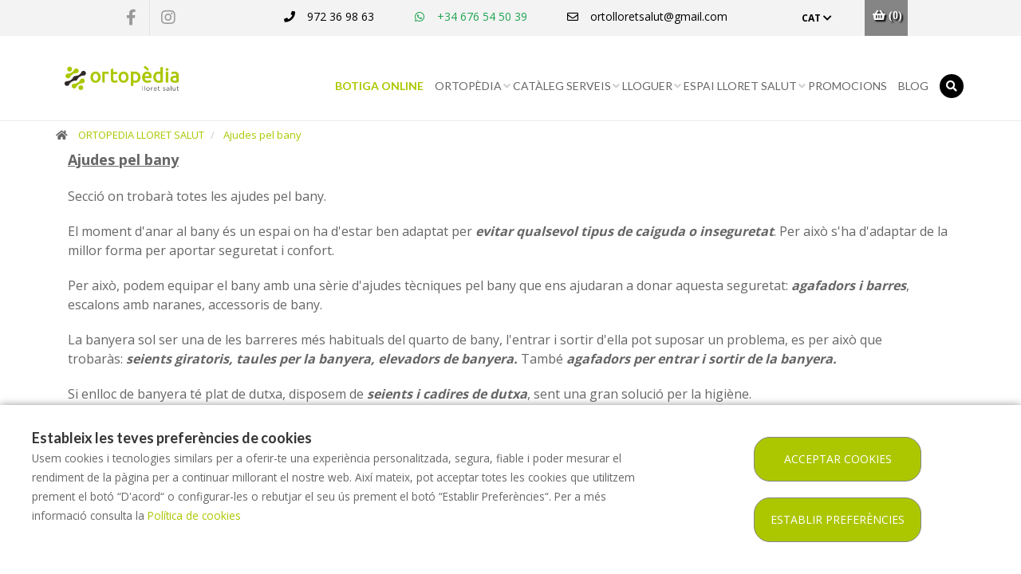

--- FILE ---
content_type: text/html; charset=UTF-8
request_url: https://www.ortopedialloretsalut.com/cat/serveis/ayudas-de-bano
body_size: 11329
content:
<!DOCTYPE html>
<!--[if IE 9]>
<html lang="cat" class="ie9"> <![endif]-->
<!--[if IE 8]>
<html lang="cat" class="ie8"> <![endif]-->
<!--[if !IE]><!-->
<html lang="cat">
<!--<![endif]-->
<head>

    <!-- Start default blade meta tags to share contents -->
<meta charset="utf-8">
<meta content="IE=edge,chrome=1" http-equiv="X-UA-Compatible">
    <title>Ajudes pel bany - ORTOPEDIA LLORET SALUT</title>

    <meta name="description" content="Benvinguts a Ortop&egrave;dia Lloret Salut, la seva ortop&egrave;dia de confian&ccedil;a de la Costa Brava, de Lloret de Mar, de Tossa de Mar y de Blanes, on oferim una &agrave;mplia gamma de productes, a m&eacute;s a m&eacute;s d&#039;una atenci&oacute; personalitzada i propera que ens diferencia.">


    <meta name="author" content="FarmaOffice">

<!-- Mobile Meta -->
<meta name="viewport" content="width=device-width, initial-scale=1.0">
<!--  End default meta tags  --->
    
    <!-- Favicon -->
    <link rel="apple-touch-icon" sizes="57x57" href="https://www.ortopedialloretsalut.com/assets/templates/ortopedialloret/favicon/apple-icon-57x57.png">
<link rel="apple-touch-icon" sizes="60x60" href="https://www.ortopedialloretsalut.com/assets/templates/ortopedialloret/favicon/apple-icon-60x60.png">
<link rel="apple-touch-icon" sizes="72x72" href="https://www.ortopedialloretsalut.com/assets/templates/ortopedialloret/favicon/apple-icon-72x72.png">
<link rel="apple-touch-icon" sizes="76x76" href="https://www.ortopedialloretsalut.com/assets/templates/ortopedialloret/favicon/apple-icon-76x76.png">
<link rel="apple-touch-icon" sizes="114x114" href="https://www.ortopedialloretsalut.com/assets/templates/ortopedialloret/favicon/apple-icon-114x114.png">
<link rel="apple-touch-icon" sizes="120x120" href="https://www.ortopedialloretsalut.com/assets/templates/ortopedialloret/favicon/apple-icon-120x120.png">
<link rel="apple-touch-icon" sizes="144x144" href="https://www.ortopedialloretsalut.com/assets/templates/ortopedialloret/favicon/apple-icon-144x144.png">
<link rel="apple-touch-icon" sizes="152x152" href="https://www.ortopedialloretsalut.com/assets/templates/ortopedialloret/favicon/apple-icon-152x152.png">
<link rel="apple-touch-icon" sizes="180x180" href="https://www.ortopedialloretsalut.com/assets/templates/ortopedialloret/favicon/apple-icon-180x180.png">
<link rel="icon" type="image/png" sizes="192x192" href="https://www.ortopedialloretsalut.com/assets/templates/ortopedialloret/favicon/android-icon-192x192.png">
<link rel="icon" type="image/png" sizes="32x32" href="https://www.ortopedialloretsalut.com/assets/templates/ortopedialloret/favicon/favicon-32x32.png">
<link rel="icon" type="image/png" sizes="96x96" href="https://www.ortopedialloretsalut.com/assets/templates/ortopedialloret/favicon/favicon-96x96.png">
<link rel="icon" type="image/png" sizes="16x16" href="https://www.ortopedialloretsalut.com/assets/templates/ortopedialloret/favicon/favicon-16x16.png">
<link rel="manifest" href="https://www.ortopedialloretsalut.com/assets/templates/ortopedialloret/favicon/manifest.json">
<meta name="msapplication-TileColor" content="#ffffff">
<meta name="msapplication-TileImage" content="https://www.ortopedialloretsalut.com/assets/templates/ortopedialloret/favicon/ms-icon-144x144.png">
<meta name="theme-color" content="#ffffff">
    <!-- END Favicon -->

    <!-- Vendors  -->
    <link rel="stylesheet" href="https://www.ortopedialloretsalut.com/assets/templates/common/css/vendor.css?v=20210805">
    <link rel="stylesheet" href="https://www.ortopedialloretsalut.com/assets/templates/ortopedialloret/css/main.css?v=20210805">

    
    <!-- Page Style -->

    <!-- Socials -->

<!-- Pre-javascript -->

<!-- HTML5 shim and Respond.js for IE8 support of HTML5 elements and media queries -->
    <!--[if lt IE 9]>
    <script src="https://oss.maxcdn.com/html5shiv/3.7.2/html5shiv.min.js"></script>
    <script src="https://oss.maxcdn.com/respond/1.4.2/respond.min.js"></script>
    <![endif]-->
    </head>

<body class="front no-trans">

<!-- ================ -->
<!-- page wrapper start -->
<!-- ================ -->
<div class="page-wrapper">

<!-- header-top start (Add "dark" class to .header-top in order to enable dark header-top e.g <div class="header-top dark">) -->
<!-- ================ -->
        <div class="container-fluid web-header  hidden-xs ">
        <div class="container flex-top-header">
            <div class="header-top-left">
                <!-- header-top-first -->
<div class="header-top-first clearfix">
    <ul class="social-links hidden-xs">
                                <li class="facebook">
                <a target="_blank" href="https://www.facebook.com/pages/category/Medical-Service/Ortop%C3%A8dia-Lloret-Salut-1720221214946725/"><i class="fa fa-facebook"></i></a>
            </li>
                                                                                                        <li class="instagram">
                <a target="_blank" href="https://www.instagram.com/ortopedialloretsalut/"><i class="fa fa-instagram"></i></a>
            </li>
                        </ul>
    <div class="social-links hidden-lg hidden-md hidden-sm">
        <div class="btn-group dropdown">
            <button type="button" class="btn dropdown-toggle" data-toggle="dropdown"><i class="fa fa-share-alt"></i>
            </button>
            <ul class="dropdown-menu dropdown-animation">
                                <li class="facebook">
                <a target="_blank" href="https://www.facebook.com/pages/category/Medical-Service/Ortop%C3%A8dia-Lloret-Salut-1720221214946725/"><i class="fa fa-facebook"></i></a>
            </li>
                                                                                                        <li class="instagram">
                <a target="_blank" href="https://www.instagram.com/ortopedialloretsalut/"><i class="fa fa-instagram"></i></a>
            </li>
                        </ul>
        </div>
    </div>
</div>
<!-- header-top-first end -->            </div>
            <div class="header-top-info">
                                    <ul class="list-icons">

                                                                                                                                                
                        
                                                                                                    
                                                <li><a href="tel://972 36 98 63"><i class="fa fa-phone pr-10"></i> 972 36 98 63</a></li>
                                        
    
                                                                                                    
                            <li><a href="https://wa.me/34676545039" target="_blank" class="header-whatsapp-contact"><i class="fa fa-whatsapp pr-10"></i> +34 676 54 50 39</a></li>
                
            
                                                                                                    
                            <li><a href="mailto:ortolloretsalut@gmail.com"><i class="fa fa-envelope-o pr-10"></i> ortolloretsalut@gmail.com</a></li>
                        
</ul>                            </div>
        <div class="header-top-right">
                                            <div class="multilang-dropdown header-top-dropdown">
                    <div class="btn-group dropdown">
                        <button type="button" class="btn dropdown-toggle" data-toggle="dropdown" aria-expanded="false">
                                                                                                                        CAT                                                            <i class="fas fa-chevron-down"></i>
                        </button>
                        <ul class="dropdown-menu dropdown-menu-right dropdown-animation">
                                                                                                <li><a rel="alternate" class="text-center" hreflang="es" href="https://www.ortopedialloretsalut.com/servicios/ayudas-de-bano">ES</a></li>
                                                                                                                                                </ul>
                    </div>
                </div>
                                                <div class="header-top-cart">
                <a href="https://www.ortopedialloretsalut.com/cat/cistella/resum">
                    <i class="fa fa-shopping-basket"> (0)</i>
                </a>
            </div>
                </div>
        </div>
    </div>
<!-- header-top end -->



                <header class="header fixed " id="fixed-header-on">
            <div class="container">
                <div class="row align-center-vertical">
                    <div class="col-xs-2 hidden-lg hidden-md hidden-sm pr0 left-mobile-col">
                        <div class="open-slide-categories">
                            <a href="#" id="open-categories-mobile" class="mobile-header-left">
                                <span class="fa fa-bars"></span>
                            </a>
                            <a href="#" id="open-search-mobile" class="mobile-header-right scroll-search">
                                <span class="fa fa-search"></span>
                            </a>
                        </div>
                    </div>
                    <div class="col-md-2 col-sm-12-custom col-xs-8">
                        <!-- header-left start -->
                        <!-- ================ -->
                        <div class="header-left clearfix">
                            <!-- logo -->
                            <div class="logo">
                                <a href="https://www.ortopedialloretsalut.com/cat">
                                    <img id="logo_img"
                                         src="/assets/templates/ortopedialloret/images/logo-_x100.png?token=ad4d5d7b11d981cdf9417fa5db61fb24"
                                         alt="ORTOPEDIA LLORET SALUT">
                                </a>
                            </div>
                            <!-- name-and-slogan -->
                            <div class="site-slogan">
                                                            </div>
                        </div>
                        <!-- header-left end -->
                    </div>
                    <div class="col-xs-2 hidden-lg hidden-md hidden-sm pl0 pr0 right-mobile-col">
                        <div class="col-md-6 pl0 pr0">
                                                            <a href="https://www.ortopedialloretsalut.com/cat/cistella/resum">
                                    <i class="fa fa-shopping-basket"></i>
                                </a>
                                                        <!-- pendent incloure user modal -->
                                                    </div>
                    </div>
                    <div class="col-md-10 col-sm-12-custom col-xs-12 mobile-search-zone">
                        <!-- header-right start -->
                        <!-- ================ -->
                        <div class="header-right clearfix">

                            <!-- main-navigation start -->
<!-- ================ -->
<!-- Només apliquem classe main-down si té el setting menu_down i no té compra online, sinó genera conflictes css -->
<div class="main-navigation animated
     main-online-shop
    ">

    <!-- navbar start -->
    <!-- ================ -->
    <nav class="navbar navbar-default" role="navigation"  id="scroll-hide" >
        <div class="container-fluid">

            <!-- Toggle get grouped for better mobile display -->
            <div class="navbar-header  hidden-xs ">
                <button type="button" class="navbar-toggle" data-toggle="collapse"
                        data-target="#navbar-collapse-1">
                    <span class="sr-only">Toggle navigation</span>
                    <span class="icon-bar"></span>
                    <span class="icon-bar"></span>
                    <span class="icon-bar"></span>
                </button>
            </div>

            <!-- Menu header -->
            <div class="collapse navbar-collapse" id="navbar-collapse-1">
                <ul class="nav navbar-nav underline-from-center">
                <li class="online_shop_menu"><a href="https://www.ortopedialloretsalut.com/cat/compra-online">Botiga online</a></li>
        <li class="dropdown">
        <a href="#"  class="dropdown-toggle" data-toggle="dropdown">Ortop&egrave;dia</a>
        <ul class="dropdown-menu">
            <li><a href="https://www.ortopedialloretsalut.com/cat/qui-som">Qui som</a></li>
            <li><a href="https://www.ortopedialloretsalut.com/cat/equip">Equip</a></li>
                        <li><a href="https://www.ortopedialloretsalut.com/cat/xerrades">Activitats</a></li>
        </ul>
    </li>
    <li class="dropdown mega-menu">
             <a href="https://www.ortopedialloretsalut.com/cat/serveis/serveis-de-farmacia" title="CATÀLEG SERVEIS">CATÀLEG SERVEIS</a>
            <ul class="dropdown-menu"><li><div class="row"><div class="col-sm-6"><div class="divider"></div><ul class="menu"><li><a href="https://www.ortopedialloretsalut.com/cat/serveis/ayudas-tecnicas" title="Mobilitat">Mobilitat</a></li><li><a href="https://www.ortopedialloretsalut.com/cat/serveis/ortesis-980" title="Ortesis">Ortesis</a></li><li><a href="https://www.ortopedialloretsalut.com/cat/serveis/hogar" title="Ajudes per la llar">Ajudes per la llar</a></li><li><a href="https://www.ortopedialloretsalut.com/cat/serveis/pies" title="Peu">Peu</a></li><li><a href="https://www.ortopedialloretsalut.com/cat/serveis/infantil" title="Infantil">Infantil</a></li><li><a href="https://www.ortopedialloretsalut.com/cat/serveis/ayudas-de-bano" title="Ajudes pel bany">Ajudes pel bany</a></li><li><a href="https://www.ortopedialloretsalut.com/cat/serveis/calzado-995" title="Calçat">Calçat</a></li><li><a href="https://www.ortopedialloretsalut.com/cat/serveis/flebologia-y-linfologia" title="Flebologia i limfologia ">Flebologia i limfologia </a></li></ul></div><div class="col-sm-6"><div class="divider"></div><ul class="menu"><li><a href="https://www.ortopedialloretsalut.com/cat/serveis/deporte-y-rehabilitacion" title="Esport i rehabilitació">Esport i rehabilitació</a></li><li><a href="https://www.ortopedialloretsalut.com/cat/serveis/espacio-de-la-mujer" title="Espai de la dona">Espai de la dona</a></li><li><a href="https://www.ortopedialloretsalut.com/cat/serveis/bodytronic-medicion-en-3d" title="Bodytronic Medición en 3D">Bodytronic Medición en 3D</a></li><li><a href="https://www.ortopedialloretsalut.com/cat/serveis/vida-diaria" title="Vida diària">Vida diària</a></li><li><a href="https://www.ortopedialloretsalut.com/cat/serveis/estudio-de-la-pisada" title="Estudi biomecànic de la marxa ">Estudi biomecànic de la marxa </a></li><li><a href="https://www.ortopedialloretsalut.com/cat/serveis/plantillas-a-medida" title="Plantilles a mida">Plantilles a mida</a></li><li><a href="https://www.ortopedialloretsalut.com/cat/serveis/ortopedia-tecnica" title="Ortopèdia Tècnica a mida i financiable per la SS">Ortopèdia Tècnica a mida i financiable per la SS</a></li><li><a href="https://www.ortopedialloretsalut.com/cat/serveis/protesis-miembro-inferior-superior" title="Prótesis miembro inferior-superior">Prótesis miembro inferior-superior</a></li></ul></div></li></ul></li><li class="dropdown mega-menu">
             <a href="https://www.ortopedialloretsalut.com/cat/serveis/alquiler" title="Lloguer ">Lloguer </a>
            <ul class="dropdown-menu"><li><div class="row"><div class="col-sm-6"><div class="divider"></div><ul class="menu"><li><a href="https://www.ortopedialloretsalut.com/cat/serveis/alquiler-caminadorrollator" title="Lloguer caminador/rollator">Lloguer caminador/rollator</a></li><li><a href="https://www.ortopedialloretsalut.com/cat/serveis/sillas-de-ruedas-electricas-915" title="Lloguer cadira de rodes elèctrica">Lloguer cadira de rodes elèctrica</a></li><li><a href="https://www.ortopedialloretsalut.com/cat/serveis/alquiler-cama-electrica-articulada" title="Lloguer llit elèctric articulat ">Lloguer llit elèctric articulat </a></li><li><a href="https://www.ortopedialloretsalut.com/cat/serveis/silla-de-ruedas-917" title="Lloguer cadira de rodes">Lloguer cadira de rodes</a></li><li><a href="https://www.ortopedialloretsalut.com/cat/serveis/alquiler-scooter-electrico-961" title="Lloguer Scooter elèctric">Lloguer Scooter elèctric</a></li><li><a href="https://www.ortopedialloretsalut.com/cat/serveis/alquiler-silla-de-ducha-3020" title="Lloguer Cadira de dutxa">Lloguer Cadira de dutxa</a></li><li><a href="https://www.ortopedialloretsalut.com/cat/serveis/alquiler-grua-electrica" title="Lloguer Grúa elèctrica">Lloguer Grúa elèctrica</a></li></ul></div><div class="col-sm-6"><div class="divider"></div><ul class="menu"><li><a href="https://www.ortopedialloretsalut.com/cat/serveis/alquiler-cryopush-crioterapia-y-compresion" title="Alquiler Cryopush - Crioterapia y compresión">Alquiler Cryopush - Crioterapia y compresión</a></li><li><a href="https://www.ortopedialloretsalut.com/cat/serveis/alquiler-artromot-kinetec" title="Lloguer Artromot Kinetec">Lloguer Artromot Kinetec</a></li><li><a href="https://www.ortopedialloretsalut.com/cat/serveis/alquiler-muletas" title="Lloguer Crosses ">Lloguer Crosses </a></li><li><a href="https://www.ortopedialloretsalut.com/cat/serveis/alquiler-magnetoterapia" title="Lloguer Equip de Magnetoteràpia">Lloguer Equip de Magnetoteràpia</a></li><li><a href="https://www.ortopedialloretsalut.com/cat/serveis/barandillas" title="Lloguer de Baranes articulades">Lloguer de Baranes articulades</a></li><li><a href="https://www.ortopedialloretsalut.com/cat/serveis/alquiler-silla-post-operatoria-desprendimiento-de-retina" title="Lloguer Cadira post-operatòria desprendiment de retina ">Lloguer Cadira post-operatòria desprendiment de retina </a></li><li><a href="https://www.ortopedialloretsalut.com/cat/serveis/alquiler-sillon-electrico-dos-motores-30989" title="Lloguer Butaca elèctrica dos motors ">Lloguer Butaca elèctrica dos motors </a></li></ul></div></li></ul></li><li class="dropdown">
                    <a href="https://www.ortopedialloretsalut.com/cat/serveis/espacio-lloret-salut" title="Espai Lloret Salut">Espai Lloret Salut</a>
                    <ul class="dropdown-menu"><li><a href="https://www.ortopedialloretsalut.com/cat/serveis/bodytronic-medicion-en-3d-3246" title="Bodytronic Medición en 3D">Bodytronic Medición en 3D</a></li><li><a href="https://www.ortopedialloretsalut.com/cat/serveis/estudios-biomecanicos-de-la-marcha" title="Estudi biomecànic de la marxa">Estudi biomecànic de la marxa</a></li><li><a href="https://www.ortopedialloretsalut.com/cat/serveis/fisioterapia" title="Fisioterapia">Fisioterapia</a></li><li><a href="https://www.ortopedialloretsalut.com/cat/serveis/osteopatia" title="Osteopatía">Osteopatía</a></li><li><a href="https://www.ortopedialloretsalut.com/cat/serveis/servicio-de-mantenimiento-reparacion-y-transporte-de-sillas-de-ruedas-y-scooters-33070" title="Servicio de Mantenimiento, reparación y transporte de Sillas de ruedas y Scooters">Servicio de Mantenimiento, reparación y transporte de Sillas de ruedas y Scooters</a></li></li></ul>
    
    
        <li><a href="https://www.ortopedialloretsalut.com/cat/promocions">Promocions</a></li>
        <li><a href="https://www.ortopedialloretsalut.com/cat/blog">Blog</a></li>
        
                    <li class="noAnimate"><a href="https://www.ortopedialloretsalut.com/cat/resultats-de-cerca"><i class="fa fa-search background"></i></a></li>
    </ul>            </div>

            <div class="navbar-header">
                                    <div class="col-xs-12 hidden-lg hidden-md hidden-sm" id="shop_search">
                        <form id="form-search-shop" autocomplete="off" method="get" action="https://www.ortopedialloretsalut.com/cat/cercador-de-compra-online" class="search-form" role="search">
                            <div class="form-group">
                                <input type="text" placeholder="Cercar producte..." class="form-control" name="searching" id="searchShop">
                                <button type="submit" class="btn btn-link btn-sm" type="button">
                                    <span id="span-search-shop" class="glyphicon glyphicon-search"></span>
                                </button>
                            </div>
                        </form>
                    </div>
                            </div>
        </div>
    </nav>
    <!-- navbar end -->

</div>
<!-- main-navigation end -->
                        </div>
                        <!-- header-right end -->
                    </div>
                </div>
            </div>
        </header>

        <!-- new mobile menu for shop online -->
        <div id="shop-categories-menu" class="side-nav">
            <a href="#" class="btn-close" id="close-categories-menu">&times;</a>
            <ul class="ul-parent-menu">

    <li>
    <div class="btn-show-submenu-mobile">+</div>
    <a href="https://www.ortopedialloretsalut.com/cat/compra-online">
        Compra online
    </a>
            <ul class="show-mobile-submenu" >
            <lh>Categories</lh>
                                                        <li >
                                            <div class="btn-show-submenu-mobile hidden-md hidden-lg"></div>
                                        <a href="https://www.ortopedialloretsalut.com/cat/compra-online/ajudes-pel-bany">
                        Ajudes pel bany </a>
                                    </li>
                                            <li >
                                        <a href="https://www.ortopedialloretsalut.com/cat/compra-online/ajudes-pel-trasllat-i-la-transferencia">
                        Ajudes pel trasllat i la transfer&egrave;ncia  </a>
                                    </li>
                                            <li >
                                            <div class="btn-show-submenu-mobile hidden-md hidden-lg"></div>
                                        <a href="https://www.ortopedialloretsalut.com/cat/compra-online/ajudes-per-la-llar">
                        Ajudes per la llar </a>
                                    </li>
                                            <li >
                                        <a href="https://www.ortopedialloretsalut.com/cat/compra-online/barrets-oncologics">
                        Barrets oncol&ograve;gics </a>
                                    </li>
                                            <li >
                                            <div class="btn-show-submenu-mobile hidden-md hidden-lg"></div>
                                        <a href="https://www.ortopedialloretsalut.com/cat/compra-online/calcat">
                        Cal&ccedil;at </a>
                                    </li>
                                            <li class="showable">
                                            <div class="btn-show-submenu-mobile hidden-md hidden-lg"></div>
                                        <a href="https://www.ortopedialloretsalut.com/cat/compra-online/espai-de-la-dona">
                        Espai de la dona </a>
                                    </li>
                                            <li class="showable">
                                            <div class="btn-show-submenu-mobile hidden-md hidden-lg"></div>
                                        <a href="https://www.ortopedialloretsalut.com/cat/compra-online/esport-i-rehabilitacio">
                        Esport i rehabilitaci&oacute; </a>
                                    </li>
                                            <li class="showable">
                                        <a href="https://www.ortopedialloretsalut.com/cat/compra-online/flebologia-i-linfologia">
                        Flebologia i linfologia   </a>
                                    </li>
                                            <li class="showable">
                                        <a href="https://www.ortopedialloretsalut.com/cat/compra-online/lloguer">
                        Lloguer </a>
                                    </li>
                                            <li class="showable">
                                            <div class="btn-show-submenu-mobile hidden-md hidden-lg"></div>
                                        <a href="https://www.ortopedialloretsalut.com/cat/compra-online/mobilitat">
                        Mobilitat </a>
                                    </li>
                                            <li class="showable">
                                            <div class="btn-show-submenu-mobile hidden-md hidden-lg"></div>
                                        <a href="https://www.ortopedialloretsalut.com/cat/compra-online/ortesis">
                        Ortesis </a>
                                    </li>
                                            <li class="showable">
                                        <a href="https://www.ortopedialloretsalut.com/cat/compra-online/packs-especials">
                        Packs Especials </a>
                                    </li>
                                            <li class="showable">
                                            <div class="btn-show-submenu-mobile hidden-md hidden-lg"></div>
                                        <a href="https://www.ortopedialloretsalut.com/cat/compra-online/peus-i-plantilles">
                        Peus i plantilles </a>
                                    </li>
                                            <li class="showable">
                                        <a href="https://www.ortopedialloretsalut.com/cat/compra-online/proteccio-i-higiene">
                        Protecci&oacute; i higi&egrave;ne </a>
                                    </li>
                                            <li class="showable">
                                            <div class="btn-show-submenu-mobile hidden-md hidden-lg"></div>
                                        <a href="https://www.ortopedialloretsalut.com/cat/compra-online/vida-diaria">
                        Vida di&agrave;ria </a>
                                    </li>
                                            <li class="showable">
                                        <a href="https://www.ortopedialloretsalut.com/cat/compra-online/zona-outlet">
                        Zona OUTLET </a>
                                    </li>
                        <li class="nav-medicines-view-more" data-toggle="show">
        <a href="#">
            <span class="view-less dnone">
                <i class="fa fa-angle-up"></i>
                Ocultar
            </span>
            <span class="view-more">
                <i class="fa fa-angle-down"></i>
                Mostrar tot
            </span>
        </a>
    </li>
        </ul>
        </li>

    
    <li>
        <div class="btn-show-submenu-mobile">+</div>
        <a href="#">
            Ortop&egrave;dia
        </a>
        <ul class="show-mobile-submenu">
            <li><a href="https://www.ortopedialloretsalut.com/cat/qui-som">Qui som</a></li>
            <li><a href="https://www.ortopedialloretsalut.com/cat/equip">Equip</a></li>
                        <li><a href="https://www.ortopedialloretsalut.com/cat/xerrades">Activitats</a></li>
        </ul>
    </li>

    <li class="dropdown mega-menu">
             <a href="https://www.ortopedialloretsalut.com/cat/serveis/serveis-de-farmacia" title="CATÀLEG SERVEIS">CATÀLEG SERVEIS</a>
            <ul class="dropdown-menu"><li><div class="row"><div class="col-sm-6"><div class="divider"></div><ul class="menu"><li><a href="https://www.ortopedialloretsalut.com/cat/serveis/ayudas-tecnicas" title="Mobilitat">Mobilitat</a></li><li><a href="https://www.ortopedialloretsalut.com/cat/serveis/ortesis-980" title="Ortesis">Ortesis</a></li><li><a href="https://www.ortopedialloretsalut.com/cat/serveis/hogar" title="Ajudes per la llar">Ajudes per la llar</a></li><li><a href="https://www.ortopedialloretsalut.com/cat/serveis/pies" title="Peu">Peu</a></li><li><a href="https://www.ortopedialloretsalut.com/cat/serveis/infantil" title="Infantil">Infantil</a></li><li><a href="https://www.ortopedialloretsalut.com/cat/serveis/ayudas-de-bano" title="Ajudes pel bany">Ajudes pel bany</a></li><li><a href="https://www.ortopedialloretsalut.com/cat/serveis/calzado-995" title="Calçat">Calçat</a></li><li><a href="https://www.ortopedialloretsalut.com/cat/serveis/flebologia-y-linfologia" title="Flebologia i limfologia ">Flebologia i limfologia </a></li></ul></div><div class="col-sm-6"><div class="divider"></div><ul class="menu"><li><a href="https://www.ortopedialloretsalut.com/cat/serveis/deporte-y-rehabilitacion" title="Esport i rehabilitació">Esport i rehabilitació</a></li><li><a href="https://www.ortopedialloretsalut.com/cat/serveis/espacio-de-la-mujer" title="Espai de la dona">Espai de la dona</a></li><li><a href="https://www.ortopedialloretsalut.com/cat/serveis/bodytronic-medicion-en-3d" title="Bodytronic Medición en 3D">Bodytronic Medición en 3D</a></li><li><a href="https://www.ortopedialloretsalut.com/cat/serveis/vida-diaria" title="Vida diària">Vida diària</a></li><li><a href="https://www.ortopedialloretsalut.com/cat/serveis/estudio-de-la-pisada" title="Estudi biomecànic de la marxa ">Estudi biomecànic de la marxa </a></li><li><a href="https://www.ortopedialloretsalut.com/cat/serveis/plantillas-a-medida" title="Plantilles a mida">Plantilles a mida</a></li><li><a href="https://www.ortopedialloretsalut.com/cat/serveis/ortopedia-tecnica" title="Ortopèdia Tècnica a mida i financiable per la SS">Ortopèdia Tècnica a mida i financiable per la SS</a></li><li><a href="https://www.ortopedialloretsalut.com/cat/serveis/protesis-miembro-inferior-superior" title="Prótesis miembro inferior-superior">Prótesis miembro inferior-superior</a></li></ul></div></li></ul></li><li class="dropdown mega-menu">
             <a href="https://www.ortopedialloretsalut.com/cat/serveis/alquiler" title="Lloguer ">Lloguer </a>
            <ul class="dropdown-menu"><li><div class="row"><div class="col-sm-6"><div class="divider"></div><ul class="menu"><li><a href="https://www.ortopedialloretsalut.com/cat/serveis/alquiler-caminadorrollator" title="Lloguer caminador/rollator">Lloguer caminador/rollator</a></li><li><a href="https://www.ortopedialloretsalut.com/cat/serveis/sillas-de-ruedas-electricas-915" title="Lloguer cadira de rodes elèctrica">Lloguer cadira de rodes elèctrica</a></li><li><a href="https://www.ortopedialloretsalut.com/cat/serveis/alquiler-cama-electrica-articulada" title="Lloguer llit elèctric articulat ">Lloguer llit elèctric articulat </a></li><li><a href="https://www.ortopedialloretsalut.com/cat/serveis/silla-de-ruedas-917" title="Lloguer cadira de rodes">Lloguer cadira de rodes</a></li><li><a href="https://www.ortopedialloretsalut.com/cat/serveis/alquiler-scooter-electrico-961" title="Lloguer Scooter elèctric">Lloguer Scooter elèctric</a></li><li><a href="https://www.ortopedialloretsalut.com/cat/serveis/alquiler-silla-de-ducha-3020" title="Lloguer Cadira de dutxa">Lloguer Cadira de dutxa</a></li><li><a href="https://www.ortopedialloretsalut.com/cat/serveis/alquiler-grua-electrica" title="Lloguer Grúa elèctrica">Lloguer Grúa elèctrica</a></li></ul></div><div class="col-sm-6"><div class="divider"></div><ul class="menu"><li><a href="https://www.ortopedialloretsalut.com/cat/serveis/alquiler-cryopush-crioterapia-y-compresion" title="Alquiler Cryopush - Crioterapia y compresión">Alquiler Cryopush - Crioterapia y compresión</a></li><li><a href="https://www.ortopedialloretsalut.com/cat/serveis/alquiler-artromot-kinetec" title="Lloguer Artromot Kinetec">Lloguer Artromot Kinetec</a></li><li><a href="https://www.ortopedialloretsalut.com/cat/serveis/alquiler-muletas" title="Lloguer Crosses ">Lloguer Crosses </a></li><li><a href="https://www.ortopedialloretsalut.com/cat/serveis/alquiler-magnetoterapia" title="Lloguer Equip de Magnetoteràpia">Lloguer Equip de Magnetoteràpia</a></li><li><a href="https://www.ortopedialloretsalut.com/cat/serveis/barandillas" title="Lloguer de Baranes articulades">Lloguer de Baranes articulades</a></li><li><a href="https://www.ortopedialloretsalut.com/cat/serveis/alquiler-silla-post-operatoria-desprendimiento-de-retina" title="Lloguer Cadira post-operatòria desprendiment de retina ">Lloguer Cadira post-operatòria desprendiment de retina </a></li><li><a href="https://www.ortopedialloretsalut.com/cat/serveis/alquiler-sillon-electrico-dos-motores-30989" title="Lloguer Butaca elèctrica dos motors ">Lloguer Butaca elèctrica dos motors </a></li></ul></div></li></ul></li><li class="dropdown">
                    <a href="https://www.ortopedialloretsalut.com/cat/serveis/espacio-lloret-salut" title="Espai Lloret Salut">Espai Lloret Salut</a>
                    <ul class="dropdown-menu"><li><a href="https://www.ortopedialloretsalut.com/cat/serveis/bodytronic-medicion-en-3d-3246" title="Bodytronic Medición en 3D">Bodytronic Medición en 3D</a></li><li><a href="https://www.ortopedialloretsalut.com/cat/serveis/estudios-biomecanicos-de-la-marcha" title="Estudi biomecànic de la marxa">Estudi biomecànic de la marxa</a></li><li><a href="https://www.ortopedialloretsalut.com/cat/serveis/fisioterapia" title="Fisioterapia">Fisioterapia</a></li><li><a href="https://www.ortopedialloretsalut.com/cat/serveis/osteopatia" title="Osteopatía">Osteopatía</a></li><li><a href="https://www.ortopedialloretsalut.com/cat/serveis/servicio-de-mantenimiento-reparacion-y-transporte-de-sillas-de-ruedas-y-scooters-33070" title="Servicio de Mantenimiento, reparación y transporte de Sillas de ruedas y Scooters">Servicio de Mantenimiento, reparación y transporte de Sillas de ruedas y Scooters</a></li></li></ul>

        <li><a href="https://www.ortopedialloretsalut.com/cat/promocions">Promocions</a></li>
        <li><a href="https://www.ortopedialloretsalut.com/cat/blog">Blog</a></li>
        
                    <li class="noAnimate"><a href="https://www.ortopedialloretsalut.com/cat/resultats-de-cerca"><i class="fa fa-search background"></i></a></li>
    </ul>

        </div>

    
<!-- header end -->


                <!-- breadcrumb start -->
<div class="breadcrumb-container">
    <div class="container">
        <ol class="breadcrumb">
            <li><i class="fa fa-home pr-10"></i>
                <a href="https://www.ortopedialloretsalut.com/cat">ORTOPEDIA LLORET SALUT</a>
            </li>
                            <li class="active">
                    <a href="https://www.ortopedialloretsalut.com/cat/serveis/ayudas-de-bano">Ajudes pel bany</a>
                </li>
                    </ol>
    </div>
</div>
<!-- breadcrumb end -->    
    <!-- main-container start -->
    <section class="main-container">
                    <div class="container">
                <div class="row">
        <!-- main start -->
        <div class="main col-md-12">
                        <div class="row " id="service_page">

            <div class="container service-parent-content">
        <p><span style="font-size:18px;"><u><strong>Ajudes pel bany</strong></u></span></p>

<p>Secci&oacute; on trobar&agrave; totes les ajudes pel bany.&nbsp;</p>

<p>El moment d&#39;anar al bany &eacute;s un espai on ha d&#39;estar ben adaptat per <em><strong>evitar qualsevol tipus de caiguda o inseguretat</strong></em>. Per aix&ograve; s&#39;ha d&#39;adaptar de la millor forma per aportar seguretat i confort.&nbsp;</p>

<p>Per aix&ograve;, podem equipar el bany amb una s&egrave;rie d&#39;ajudes t&egrave;cniques pel bany que ens ajudaran a donar aquesta seguretat: <em><strong>agafadors i barres</strong></em>, escalons amb naranes, accessoris de bany.&nbsp;</p>

<p>La banyera sol ser una de les barreres m&eacute;s habituals del quarto de bany, l&#39;entrar i sortir d&#39;ella pot suposar un problema, es per aix&ograve; que trobar&agrave;s:&nbsp;<em style="box-sizing: border-box;"><span style="box-sizing: border-box; font-weight: 700;">seients giratoris, taules per la banyera, elevadors de banyera.&nbsp;</span></em>Tamb&eacute;&nbsp;<span style="box-sizing: border-box; font-weight: 700;"><em style="box-sizing: border-box;">agafadors per entrar i sortir de la banyera. </em></span></p>

<p>Si enlloc de banyera t&eacute; plat de dutxa, disposem de <strong><em>seients i cadires de dutxa</em></strong>, sent una gran soluci&oacute; per&nbsp;la higi&egrave;ne.&nbsp;</p>

<p>Una altre de les ajudes t&egrave;cniques de bany m&eacute;s buscades &eacute;s l&#39;<em><strong>elevador de WC</strong></em>. Permet adaptar l&#39;altura del inodor segons les necessitats de la persona. Ho trobar&agrave; de diferents altures: 5-10-15 cm, i tamb&eacute; ho podr&agrave; escollir amb reposabra&ccedil;os.&nbsp;</p>

<p>Tamb&eacute; disposem de <em><strong>cadires amb inodor</strong></em> amb rodes o sense rodes ideals per l&#39;habitaci&oacute;.&nbsp;</p>

<p style="box-sizing: border-box; margin: 0px 0px 20px; color: rgb(102, 102, 102); font-family: &quot;Open Sans&quot;, sans-serif; font-size: 16px; background-color: rgb(255, 255, 255);"></p>

        </div>
        <div class="row text-center">
            <div class="col-md-4 col-sm-6 col-centered">
            <div class="box-style-1 white-bg goto-href" data-href="https://www.ortopedialloretsalut.com/cat/serveis/higiene-personal">
                <div class="vertical-image-box">
                                            <a href="https://www.ortopedialloretsalut.com/cat/serveis/higiene-personal">
                            <img src="https://www.farmaoffice.com/uploads/category/ortopedialloret/higiene-personal--250x250-quadrant(C).jpg?token=449707f710c0009a40d31a037bf5d562" alt="Higi&egrave;ne personal">
                        </a>
                                    </div>
                <a href="https://www.ortopedialloretsalut.com/cat/serveis/higiene-personal"
                   class="btn-default btn-block btn">Higi&egrave;ne personal</a>
            </div>
        </div>
            <div class="col-md-4 col-sm-6 col-centered">
            <div class="box-style-1 white-bg goto-href" data-href="https://www.ortopedialloretsalut.com/cat/serveis/soportes-de-ayuda-para-wc">
                <div class="vertical-image-box">
                                            <a href="https://www.ortopedialloretsalut.com/cat/serveis/soportes-de-ayuda-para-wc">
                            <img src="https://www.farmaoffice.com/uploads/category/ortopedialloret/soportes-de-ayuda-para-wc--250x250-quadrant(C).jpg?token=c0e4d1ed012a02d404cdfee234ab7020" alt="Suports d&#039;ajuda per WC">
                        </a>
                                    </div>
                <a href="https://www.ortopedialloretsalut.com/cat/serveis/soportes-de-ayuda-para-wc"
                   class="btn-default btn-block btn">Suports d&#039;ajuda per WC</a>
            </div>
        </div>
            <div class="col-md-4 col-sm-6 col-centered">
            <div class="box-style-1 white-bg goto-href" data-href="https://www.ortopedialloretsalut.com/cat/serveis/cubre-escayolas">
                <div class="vertical-image-box">
                                            <a href="https://www.ortopedialloretsalut.com/cat/serveis/cubre-escayolas">
                            <img src="https://www.farmaoffice.com/uploads/category/ortopedialloret/cubre-escayolas--250x250-quadrant(C).jpg?token=79e7bbd0734da9922675a5b78fe44b29" alt="Cobreix escaioles">
                        </a>
                                    </div>
                <a href="https://www.ortopedialloretsalut.com/cat/serveis/cubre-escayolas"
                   class="btn-default btn-block btn">Cobreix escaioles</a>
            </div>
        </div>
            <div class="col-md-4 col-sm-6 col-centered">
            <div class="box-style-1 white-bg goto-href" data-href="https://www.ortopedialloretsalut.com/cat/serveis/accesorios-de-banera-y-ducha">
                <div class="vertical-image-box">
                                            <a href="https://www.ortopedialloretsalut.com/cat/serveis/accesorios-de-banera-y-ducha">
                            <img src="https://www.farmaoffice.com/uploads/category/ortopedialloret/accesorios-de-banera-y-ducha--250x250-quadrant(C).jpg?token=b00aff72a72936d25a53b33f55ca680d" alt="Accessoris de banyera i dutxa">
                        </a>
                                    </div>
                <a href="https://www.ortopedialloretsalut.com/cat/serveis/accesorios-de-banera-y-ducha"
                   class="btn-default btn-block btn">Accessoris de banyera i dutxa</a>
            </div>
        </div>
            <div class="col-md-4 col-sm-6 col-centered">
            <div class="box-style-1 white-bg goto-href" data-href="https://www.ortopedialloretsalut.com/cat/serveis/asientos-y-sillas-de-ducha">
                <div class="vertical-image-box">
                                            <a href="https://www.ortopedialloretsalut.com/cat/serveis/asientos-y-sillas-de-ducha">
                            <img src="https://www.farmaoffice.com/uploads/category/ortopedialloret/asientos-y-sillas-de-ducha--250x250-quadrant(C).jpg?token=7daa13c22ae39889c3c9ffa9998c29c7" alt="Seients i cadires de dutxa ">
                        </a>
                                    </div>
                <a href="https://www.ortopedialloretsalut.com/cat/serveis/asientos-y-sillas-de-ducha"
                   class="btn-default btn-block btn">Seients i cadires de dutxa </a>
            </div>
        </div>
            <div class="col-md-4 col-sm-6 col-centered">
            <div class="box-style-1 white-bg goto-href" data-href="https://www.ortopedialloretsalut.com/cat/serveis/silla-con-inodoro">
                <div class="vertical-image-box">
                                            <a href="https://www.ortopedialloretsalut.com/cat/serveis/silla-con-inodoro">
                            <img src="https://www.farmaoffice.com/uploads/post/ortopedialloret/02-3-copia-250x250-quadrant(C).jpg?token=66aea4fdf4397b28c1347e31a479b40b" alt="Cadires de dutxa amb inodor">
                        </a>
                                    </div>
                <a href="https://www.ortopedialloretsalut.com/cat/serveis/silla-con-inodoro"
                   class="btn-default btn-block btn">Cadires de dutxa amb inodor</a>
            </div>
        </div>
            <div class="col-md-4 col-sm-6 col-centered">
            <div class="box-style-1 white-bg goto-href" data-href="https://www.ortopedialloretsalut.com/cat/serveis/elevadores-para-wc">
                <div class="vertical-image-box">
                                            <a href="https://www.ortopedialloretsalut.com/cat/serveis/elevadores-para-wc">
                            <img src="https://www.farmaoffice.com/uploads/category/ortopedialloret/elevadores-para-wc--250x250-quadrant(C).jpg?token=5c5ee0d36312d4679480ca836095066d" alt="Elevadors per WC">
                        </a>
                                    </div>
                <a href="https://www.ortopedialloretsalut.com/cat/serveis/elevadores-para-wc"
                   class="btn-default btn-block btn">Elevadors per WC</a>
            </div>
        </div>
            <div class="col-md-4 col-sm-6 col-centered">
            <div class="box-style-1 white-bg goto-href" data-href="https://www.ortopedialloretsalut.com/cat/serveis/asientos-y-tablas-de-banera">
                <div class="vertical-image-box">
                                            <a href="https://www.ortopedialloretsalut.com/cat/serveis/asientos-y-tablas-de-banera">
                            <img src="https://www.farmaoffice.com/uploads/category/ortopedialloret/asientos-y-tablas-de-banera--250x250-quadrant(C).jpg?token=ba7308ddfccf02159c996d3620a699aa" alt="Seients i taules de banyera ">
                        </a>
                                    </div>
                <a href="https://www.ortopedialloretsalut.com/cat/serveis/asientos-y-tablas-de-banera"
                   class="btn-default btn-block btn">Seients i taules de banyera </a>
            </div>
        </div>
            <div class="col-md-4 col-sm-6 col-centered">
            <div class="box-style-1 white-bg goto-href" data-href="https://www.ortopedialloretsalut.com/cat/serveis/orinales">
                <div class="vertical-image-box">
                                            <a href="https://www.ortopedialloretsalut.com/cat/serveis/orinales">
                            <img src="https://www.farmaoffice.com/uploads/category/ortopedialloret/orinales--250x250-quadrant(C).jpeg?token=800d06a9ac9a097c55a59f6e0d6d6648" alt="Orinals">
                        </a>
                                    </div>
                <a href="https://www.ortopedialloretsalut.com/cat/serveis/orinales"
                   class="btn-default btn-block btn">Orinals</a>
            </div>
        </div>
            <div class="col-md-4 col-sm-6 col-centered">
            <div class="box-style-1 white-bg goto-href" data-href="https://www.ortopedialloretsalut.com/cat/serveis/asideros-y-barras">
                <div class="vertical-image-box">
                                            <a href="https://www.ortopedialloretsalut.com/cat/serveis/asideros-y-barras">
                            <img src="https://www.farmaoffice.com/uploads/category/ortopedialloret/asideros-y-barras--250x250-quadrant(C).jpg?token=9a97a431e43f6b5b856246af2181bb21" alt="Agafadors i barres">
                        </a>
                                    </div>
                <a href="https://www.ortopedialloretsalut.com/cat/serveis/asideros-y-barras"
                   class="btn-default btn-block btn">Agafadors i barres</a>
            </div>
        </div>
            <div class="col-md-4 col-sm-6 col-centered">
            <div class="box-style-1 white-bg goto-href" data-href="https://www.ortopedialloretsalut.com/cat/serveis/asientos-abatibles-de-ducha">
                <div class="vertical-image-box">
                                            <a href="https://www.ortopedialloretsalut.com/cat/serveis/asientos-abatibles-de-ducha">
                            <img src="https://www.farmaoffice.com/uploads/category/ortopedialloret/asientos-abatibles-de-ducha--250x250-quadrant(C).jpg?token=1d82d936d2be22d12cf8fddefddb9868" alt="Seients abatibles de dutxa ">
                        </a>
                                    </div>
                <a href="https://www.ortopedialloretsalut.com/cat/serveis/asientos-abatibles-de-ducha"
                   class="btn-default btn-block btn">Seients abatibles de dutxa </a>
            </div>
        </div>
        </div>
</div>
        </div>
        <!-- main end -->
    </div>
        </div>
    </section>

    <!-- main-container end -->


<!-- footer start (Add "light" class to #footer in order to enable light footer) -->
<footer id="footer" class=" light ">
    <div class="footer">
        <div class="container">
            <div class="row">
                <div class="col-md-6">
                    <div class="footer-content">
                        <div class="row">
                            <div class="col-sm-6">
                                                                    <div class="logo-footer">
                                        <img id="logo-footer"
                                             src="/assets/templates/ortopedialloret/images/logo-_x140.png?token=37be956f2fd4d2032a6274dca3efb911"
                                             alt="ORTOPEDIA LLORET SALUT">
                                    </div>
                                
                                <p></p>
                                <hr>
                                <ul class="social-links circle">
                                <li class="facebook">
                <a target="_blank" href="https://www.facebook.com/pages/category/Medical-Service/Ortop%C3%A8dia-Lloret-Salut-1720221214946725/"><i class="fa fa-facebook"></i></a>
            </li>
                                                                                                        <li class="instagram">
                <a target="_blank" href="https://www.instagram.com/ortopedialloretsalut/"><i class="fa fa-instagram"></i></a>
            </li>
                        </ul>
                                                                
                            </div>
                            <div class="col-sm-6">
                                <h2>Contacte</h2>
                                                                    <ul class="list-icons">

                                    
                                <li><i class="fa fa-map-marker pr-10"></i>Calle Sant Bonaventura, 42 de 17310, Lloret de Mar (Girona)</li>
                        
                                    
                                                <li><a href="tel://972 36 98 63"><i class="fa fa-phone pr-10"></i> 972 36 98 63</a></li>
                                        
    
                                    
                            <li><a href="https://wa.me/34676545039" target="_blank" class="header-whatsapp-contact"><i class="fa fa-whatsapp pr-10"></i> +34 676 54 50 39</a></li>
                
            
                                    
                            <li><a href="mailto:ortolloretsalut@gmail.com"><i class="fa fa-envelope-o pr-10"></i> ortolloretsalut@gmail.com</a></li>
                        
</ul>                                                            </div>
                        </div>
                    </div>
                </div>
                <div class="space-bottom hidden-lg hidden-xs"></div>
                <div class="col-sm-6 col-md-2">
                    <div class="footer-content">
                        <h2>Enlla&ccedil;os</h2>
                        <nav>
                            <ul class="nav  nav-pills nav-stacked ">
        <li><a href="https://www.ortopedialloretsalut.com/cat">Inici</a></li>
        <li><a href="https://www.ortopedialloretsalut.com/cat/equip">Equip</a></li>
                        <li><a href="https://www.ortopedialloretsalut.com/cat/xerrades">Xerrades</a></li>
        <li><a href="https://www.ortopedialloretsalut.com/cat/contacta">Contacte</a></li>
    </ul>
                        </nav>
                    </div>
                </div>
                <div class="col-sm-6 col-md-3 col-md-offset-1">
                    <div class="footer-content">
                        <h2>Serveis</h2>
                        <nav>
                            <ul class="nav nav-pills nav-stacked">
                                                                                                            <li><a href="https://www.ortopedialloretsalut.com/cat/serveis/serveis-de-farmacia">CAT&Agrave;LEG SERVEIS</a></li>
                                                                            <li><a href="https://www.ortopedialloretsalut.com/cat/serveis/alquiler">Lloguer </a></li>
                                                                            <li><a href="https://www.ortopedialloretsalut.com/cat/serveis/espacio-lloret-salut">Espai Lloret Salut</a></li>
                                                                                                </ul>
                        </nav>
                    </div>
                </div>
                            </div>
            <div class="space-bottom hidden-lg hidden-xs"></div>
        </div>
    </div>

    <div class="subfooter">
        <div class="container">
            <div class="row">
                <div class="col-md-6">
                    <p>Copyright © 2026 ORTOPEDIA LLORET SALUT - <a
                                href="https://www.farmaoffice.com/" target="_blank">Diseño web</a> -
                        Farmaoffice</p>
                </div>

                <div class="col-md-6">
                                            <ul class="subfooter-links  footer-legal-cart ">
                                                            <li>
            <a href="https://www.ortopedialloretsalut.com/cat/politica-legal"
               title="Pol&iacute;tica legal">Pol&iacute;tica legal</a>
        </li>
                    <li>
            <a href="https://www.ortopedialloretsalut.com/cat/politica-de-privacitat"
               title="Pol&iacute;tica de privacitat">Pol&iacute;tica de privacitat</a>
        </li>
                    <li>
            <a href="https://www.ortopedialloretsalut.com/cat/politica-de-cookies"
               title="Pol&iacute;tica de cookies">Pol&iacute;tica de cookies</a>
        </li>
                    <li>
            <a href="https://www.ortopedialloretsalut.com/cat/politica-de-vendes"
               title="Pol&iacute;tica de vendes">Pol&iacute;tica de vendes</a>
        </li>
                                                        </ul>
                                    </div>
            </div>
        </div>
    </div>
</footer><!-- footer end -->

</div>
<!-- page-wrapper end -->

    <!-- Modal Cart-->
<div class="modal fade" id="cartModal" tabindex="-1" role="dialog" aria-labelledby="myModalLabel" aria-hidden="true">
    <div class="modal-center" id="cart-modal">
        <div class="modal-dialog .modal-align-center" id="cart-modal-dialog">

            <div class="modal-content" id="modal-content-cart">

                <div class="modal-header" id="modal-header-cart">
                    <span class="modal-title" id="myModalLabel"><i class="fa fa-check" aria-hidden="true"></i>Producte afegit correctament al carret</span>
                    <button type="button" class="close" data-dismiss="modal"><span aria-hidden="true">×</span></button>
                </div>

                <div class="modal-body" id="modal-body-cart">
                    <div class="row flex-align-center-row">
                        <div class="col-md-6 layette-product-modal">
                            <div class="row flex-align-center-row">
                                <div class="col-xs-6 col-cart-product">
                                    <div id="cart-image-product" class="goto-href" data-href=""></div>
                                </div>
                                <div class="col-xs-6 col-cart-product right-info">
                                    <p id="cart-image-name" class="goto-href" data-href=""></p>
                                    <div class="modal-product-offer"></div>
                                    <div class="col-xs-6 col-input-modal">
                                        <div class="quantity">
                                            <div class="input-group quantity-group">
                                                <input class="product-quantity-input" type="number" value="" step="1" min="1" data-productid=""
                                                       data-quantity="" data-href="https://www.ortopedialloretsalut.com/cat/cistella/quantitat">
                                            </div>
                                        </div>
                                    </div>
                                    <div class="col-xs-6 col-prices-modal">
                                        <p id="cart-image-prices">
                                            <span id="product-quantity"></span>
                                            <span id="product-price-unitary"></span>
                                            <span id="product-regular-price" style="text-decoration: line-through; font-size: 12px;padding: 0 .2rem;"></span>
                                            <span id="product-price"></span>
                                        </p>
                                    </div>
                                    <div id="cart-error" class="row hide text-center" style="color: #cd3c2e; font-size:11px; font-weight: 200;">
                                        <span></span>
                                    </div>
                                </div>
                            </div>
                        </div>
                        <div class="col-md-6 col-xs-12 info-cart-modal">
                            <p> Hi ha <span id="total-cart-products"></span> articles al carret.</p>
                            <p><strong>Total de productes: </strong> <span id="total-price-cart"></span> </p>
                            <div class="cart-buttons-modal">
                                <div class="row">
                                    <div class="col-xs-12">
                                        <button type="button" class="btn btn-default goto-href" data-href="https://www.ortopedialloretsalut.com/cat/cistella/resum" data-dismiss="modal">Passar per caixa</button>
                                    </div>
                                    <div class="col-xs-12">
                                        <button type="button" class="btn btn-default" data-dismiss="modal">Continuar comprant</button>
                                    </div>
                                </div>
                            </div>
                        </div>
                    </div>
                </div>
            </div>
        </div>
    </div>
</div>
    <div class="overlap-ajax">
        <svg version="1.1" id="Layer_2" xmlns="http://www.w3.org/2000/svg" xmlns:xlink="http://www.w3.org/1999/xlink" x="0px" y="0px"
             viewBox="0 0 100 100" enable-background="new 0 0 s0 0" xml:space="preserve">
                      <circle fill="#fff" stroke="none" cx="6" cy="50" r="6">
                          <animateTransform
                                  attributeName="transform"
                                  dur="1s"
                                  type="translate"
                                  values="0 15 ; 0 -15; 0 15"
                                  repeatCount="indefinite"
                                  begin="0.1"/>
                      </circle>
                        <circle fill="#fff" stroke="none" cx="30" cy="50" r="6">
                            <animateTransform
                                    attributeName="transform"
                                    dur="1s"
                                    type="translate"
                                    values="0 10 ; 0 -10; 0 10"
                                    repeatCount="indefinite"
                                    begin="0.2"/>
                        </circle>
                        <circle fill="#fff" stroke="none" cx="54" cy="50" r="6">
                            <animateTransform
                                    attributeName="transform"
                                    dur="1s"
                                    type="translate"
                                    values="0 5 ; 0 -5; 0 5"
                                    repeatCount="indefinite"
                                    begin="0.3"/>
                        </circle>
        </svg>
    </div>


<!-- Sticky elements placed at the end of the document so Google won't index them -->

<!-- scrollToTop -->
<div class="scrollToTop"><i class="fa fa-angle-up fa-2x"></i></div>

    <div class="container">

            <div class="whatsapp-window" style="display: none">
            <div class="whatsapp-header">
                <div class="image-container">
                    <div class="pharmacy-image-container">
                        <div class="pharmacy-image" style="background-image: url('https://www.ortopedialloretsalut.com/assets/templates/ortopedialloret/favicon/android-icon-192x192.png')">
                        </div>
                    </div>
                </div>
                <div class="header-info">
                    <div class="header-name">
                        ORTOPEDIA LLORET SALUT
                    </div>
                    <div class="header-time">
                        Solem respondre en menys de 24 hores.
                    </div>
                </div>
            </div>
            <div class="conversation">
                <div class="message">
                    <div class="message-author">
                        ORTOPEDIA LLORET SALUT
                    </div>

                    <div class="message-text">
                        Hola! 👋<br><br>Com podem ajudar-te?
                    </div>
                    <div class="chat-time">
                        13:12
                    </div>

                </div>
            </div>
            <div class="go-chat">
                <a class="start-chat" role="button" href="https://wa.me/34676545039" target="_blank">
                    <i class="fa fa-whatsapp"></i>
                    <span class="goto-btn">
                            Comen&ccedil;ar xat
                        </span>
                </a>
            </div>
        </div>
        <a>
            <div class="stickyWhatsapp" id="stickyWhatsapp">
                <div class="bubble-notification"></div>
                <i class="fa fa-whatsapp"></i>
            </div>
        </a>
    
</div>

<div id="cookie-bar-fixed" style="display: none">

    <div class="row">
        <div class="col-lg-8 col-md-6" style="margin-bottom: 1rem !important;">
            <span class="cookiebar-title">Estableix les teves prefer&egrave;ncies de cookies</span>
            <div class="cookiebar-description">

                                                    
                <small>
                                            Usem cookies i tecnologies similars per a oferir-te una experiència personalitzada, segura, fiable i poder mesurar el rendiment de la pàgina per a continuar millorant el nostre web. Així mateix, pot acceptar totes les cookies que utilitzem prement el botó “D'acord“ o configurar-les o rebutjar el seu ús prement el botó “Establir Preferències“. Per a més informació consulta la <a href="https://www.ortopedialloretsalut.com/cat/politica-de-cookies">Política de cookies</a>
                                    </small>

            </div>
        </div>
        <div class="col-lg-4 col-md-6 text-center">
            <button class="btn btn-default btn-lg accept-cookies all-cookies cookie-button" data-url="https://www.ortopedialloretsalut.com/cat/cookies/save?all=1" id="cookiebar_fully_accept_btn" data-toggle="modal">Acceptar cookies</button>
            <!-- Button trigger modal -->
            <button class="btn btn-default btn-lg cookie-button open-modal-cookies" data-toggle="modal" data-target="#cookiesModal">Establir prefer&egrave;ncies</button>
        </div>
    </div>


</div>


<!-- Modal -->
<div class="modal fade" id="cookiesModal" tabindex="-1" role="dialog" aria-labelledby="myModalLabel" aria-hidden="true" data-nosnippet>
    <div class="modal-center" id="cookies-modal">
        <div class="modal-dialog .modal-align-center" id="cookies-modal-dialog">

            <div class="modal-content" id="modal-content-cookies">

                <div class="modal-header" id="modal-header-cookies">
                    <span class="modal-title" id="myModalLabel">Prefer&egrave;ncies sobre les cookies i similars</span>
                    <button type="button" class="close" data-dismiss="modal"><span aria-hidden="true">×</span><span class="sr-only">Tancar</span></button>
                </div>

                <div class="modal-body" id="modal-body-cookies">

                    <p class="section_desc mb-5">A aquesta p&agrave;gina pots gestionar la configuraci&oacute; de les cookies i similars.</p>

                    <div class="cookie-type">
                        <div>
                            <span class="section_title">Necess&agrave;ries i essencials</span>

                            <label class="sc_container_checkbox"><input class="sc_toggle" type="checkbox" id="checkbox-necessary" checked disabled readonly>
                                <span class="sc_checkmark sc_readonly"></span>
                            </label>

                        </div>
                        <p class="section_desc">
                            Les dades recopilades en aquestes cookies i similars s&oacute;n necess&agrave;ries per a poder navegar pel lloc web. Aquestes cookies sempre estaran activades.
                        </p>
                        <table>
                            <tr>
                                                                    <th>Cookie</th>
                                                                    <th>Categoria</th>
                                                                    <th>Tipus</th>
                                                                    <th>Titular</th>
                                                            </tr>
                            <tbody>
                            <tr>
                                <td data-column="Cookie">laravel_session</td>
                                <td data-column="Categoría">Pr&ograve;pia</td>
                                <td data-column="Tipo">Necess&agrave;ria</td>
                                <td data-column="Titular">Ortopedia Lloret Salut</td>
                            </tr>
                            <tr>
                                <td data-column="Cookie">cookie-consent</td>
                                <td data-column="Categoría">Pr&ograve;pia</td>
                                <td data-column="Tipo">Necess&agrave;ria</td>
                                <td data-column="Titular">Ortopedia Lloret Salut</td>
                            </tr>
                            </tbody>
                        </table>
                    </div>

                    <div class="cookie-type">
                        <div>
                            <span class="section_title">Rendiment i an&agrave;lisi web</span>
                            <label class="sc_container_checkbox"><input class="sc_toggle" type="checkbox" id="checkbox-analytics">
                                <span class="sc_checkmark"></span>
                            </label>
                        </div>
                        <p class="section_desc">Serveis tractats per nosaltres o per tercers, ens permeten quantificar el nombre d&#039;usuaris i aix&iacute; realitzar el mesurament i an&agrave;lisi estad&iacute;stica de la utilitzaci&oacute; que fan els usuaris del web.</p>
                        <table>
                            <tr>
                                                                    <th>Cookie</th>
                                                                    <th>Categoria</th>
                                                                    <th>Tipus</th>
                                                                    <th>Titular</th>
                                                            </tr>
                            <tbody>
                            <tr>
                                <td data-column="Cookie">_ga</td>
                                <td data-column="Categoría">De tercers</td>
                                <td data-column="Tipo">De tercers</td>
                                <td data-column="Titular">Google Analytics</td>
                            </tr>
                            <tr>
                                <td data-column="Cookie">_gid</td>
                                <td data-column="Categoría">De tercers</td>
                                <td data-column="Tipo">De tercers</td>
                                <td data-column="Titular">Google Analytics</td>
                            </tr>
                            <tr>
                                <td data-column="Cookie">_gat</td>
                                <td data-column="Categoría">De tercers</td>
                                <td data-column="Tipo">Anal&iacute;tica</td>
                                <td data-column="Titular">Google Analytics</td>
                            </tr>
                            </tbody>
                        </table>
                    </div>

                </div>

                <div class="modal-footer" id="modal-footer-cookies">
                    <div class="row">
                        <div class="col-sm-12 col-md-6">
                            <button type="button" class="btn btn-default accept-cookies all-cookies cookie-button" data-url="https://www.ortopedialloretsalut.com/cat/cookies/save?all=1" data-dismiss="modal">Acceptar totes les cookies</button>
                        </div>
                        <div class="col-sm-12 col-md-6">
                            <button id="check-cookies" type="button" class="btn btn-default white-bg accept-cookies" data-url="https://www.ortopedialloretsalut.com/cat/cookies/save" data-dismiss="modal">Guardar prefer&egrave;ncies</button>
                        </div>
                    </div>
                </div>
            </div>
        </div>
    </div>
</div>
<!-- JavaScript files placed at the end of the document so the pages load faster
================================================== -->

<script type="text/javascript" src="https://www.ortopedialloretsalut.com/assets/templates/common/js/vendor.js?v=20211125"></script>
<script type="text/javascript" src="https://www.ortopedialloretsalut.com/assets/templates/templates/js/idea.js?v=20211125"></script>
<script type="text/javascript" src="https://www.ortopedialloretsalut.com/assets/templates/ortopedialloret/js/main.js?v=20211125"></script>

    <script type="text/javascript" src="/assets/common/js/cart.js"></script>

<!-- RECAPTCHA -->
<script src="https://www.google.com/recaptcha/api.js?render=6LebFf8UAAAAADpJJtadUUIjeLEfRaDCxJLLQX6U"></script>
<script>
    var recaptchaSiteKey = '6LebFf8UAAAAADpJJtadUUIjeLEfRaDCxJLLQX6U';
</script>
<script src='https://www.google.com/recaptcha/api.js?hl=ca'></script>

<!-- Calendario and latest Modernizr -->
<script type="text/javascript" src="https://www.ortopedialloretsalut.com/assets/templates/external/calendario/js/modernizr-custom.js"></script>
<script type="text/javascript" src="https://www.ortopedialloretsalut.com/assets/templates/external/calendario/js/jquery.calendario.min.js"></script>
<script type="text/javascript" src="https://www.ortopedialloretsalut.com/assets/templates/external/calendario/locale/ca.js"></script>

<!-- Images lazy loading -->
<script src="https://www.ortopedialloretsalut.com/assets/common/js/lazyload.min.js"></script>
<script>
    $(document).ready(function() {
        $("img.lazyload").lazyload();
    })
</script>

    <script type="text/javascript" src="/assets/common/js/mobileShopMenu.js"></script>
    <script type="text/javascript" src="/assets/common/js/stickyWhatsapp.js"></script>

<div class="analytics-cookies">
    </div>




</body>
</html>

--- FILE ---
content_type: text/html; charset=utf-8
request_url: https://www.google.com/recaptcha/api2/anchor?ar=1&k=6LebFf8UAAAAADpJJtadUUIjeLEfRaDCxJLLQX6U&co=aHR0cHM6Ly93d3cub3J0b3BlZGlhbGxvcmV0c2FsdXQuY29tOjQ0Mw..&hl=en&v=PoyoqOPhxBO7pBk68S4YbpHZ&size=invisible&anchor-ms=20000&execute-ms=30000&cb=8jk9rzbbrrel
body_size: 48627
content:
<!DOCTYPE HTML><html dir="ltr" lang="en"><head><meta http-equiv="Content-Type" content="text/html; charset=UTF-8">
<meta http-equiv="X-UA-Compatible" content="IE=edge">
<title>reCAPTCHA</title>
<style type="text/css">
/* cyrillic-ext */
@font-face {
  font-family: 'Roboto';
  font-style: normal;
  font-weight: 400;
  font-stretch: 100%;
  src: url(//fonts.gstatic.com/s/roboto/v48/KFO7CnqEu92Fr1ME7kSn66aGLdTylUAMa3GUBHMdazTgWw.woff2) format('woff2');
  unicode-range: U+0460-052F, U+1C80-1C8A, U+20B4, U+2DE0-2DFF, U+A640-A69F, U+FE2E-FE2F;
}
/* cyrillic */
@font-face {
  font-family: 'Roboto';
  font-style: normal;
  font-weight: 400;
  font-stretch: 100%;
  src: url(//fonts.gstatic.com/s/roboto/v48/KFO7CnqEu92Fr1ME7kSn66aGLdTylUAMa3iUBHMdazTgWw.woff2) format('woff2');
  unicode-range: U+0301, U+0400-045F, U+0490-0491, U+04B0-04B1, U+2116;
}
/* greek-ext */
@font-face {
  font-family: 'Roboto';
  font-style: normal;
  font-weight: 400;
  font-stretch: 100%;
  src: url(//fonts.gstatic.com/s/roboto/v48/KFO7CnqEu92Fr1ME7kSn66aGLdTylUAMa3CUBHMdazTgWw.woff2) format('woff2');
  unicode-range: U+1F00-1FFF;
}
/* greek */
@font-face {
  font-family: 'Roboto';
  font-style: normal;
  font-weight: 400;
  font-stretch: 100%;
  src: url(//fonts.gstatic.com/s/roboto/v48/KFO7CnqEu92Fr1ME7kSn66aGLdTylUAMa3-UBHMdazTgWw.woff2) format('woff2');
  unicode-range: U+0370-0377, U+037A-037F, U+0384-038A, U+038C, U+038E-03A1, U+03A3-03FF;
}
/* math */
@font-face {
  font-family: 'Roboto';
  font-style: normal;
  font-weight: 400;
  font-stretch: 100%;
  src: url(//fonts.gstatic.com/s/roboto/v48/KFO7CnqEu92Fr1ME7kSn66aGLdTylUAMawCUBHMdazTgWw.woff2) format('woff2');
  unicode-range: U+0302-0303, U+0305, U+0307-0308, U+0310, U+0312, U+0315, U+031A, U+0326-0327, U+032C, U+032F-0330, U+0332-0333, U+0338, U+033A, U+0346, U+034D, U+0391-03A1, U+03A3-03A9, U+03B1-03C9, U+03D1, U+03D5-03D6, U+03F0-03F1, U+03F4-03F5, U+2016-2017, U+2034-2038, U+203C, U+2040, U+2043, U+2047, U+2050, U+2057, U+205F, U+2070-2071, U+2074-208E, U+2090-209C, U+20D0-20DC, U+20E1, U+20E5-20EF, U+2100-2112, U+2114-2115, U+2117-2121, U+2123-214F, U+2190, U+2192, U+2194-21AE, U+21B0-21E5, U+21F1-21F2, U+21F4-2211, U+2213-2214, U+2216-22FF, U+2308-230B, U+2310, U+2319, U+231C-2321, U+2336-237A, U+237C, U+2395, U+239B-23B7, U+23D0, U+23DC-23E1, U+2474-2475, U+25AF, U+25B3, U+25B7, U+25BD, U+25C1, U+25CA, U+25CC, U+25FB, U+266D-266F, U+27C0-27FF, U+2900-2AFF, U+2B0E-2B11, U+2B30-2B4C, U+2BFE, U+3030, U+FF5B, U+FF5D, U+1D400-1D7FF, U+1EE00-1EEFF;
}
/* symbols */
@font-face {
  font-family: 'Roboto';
  font-style: normal;
  font-weight: 400;
  font-stretch: 100%;
  src: url(//fonts.gstatic.com/s/roboto/v48/KFO7CnqEu92Fr1ME7kSn66aGLdTylUAMaxKUBHMdazTgWw.woff2) format('woff2');
  unicode-range: U+0001-000C, U+000E-001F, U+007F-009F, U+20DD-20E0, U+20E2-20E4, U+2150-218F, U+2190, U+2192, U+2194-2199, U+21AF, U+21E6-21F0, U+21F3, U+2218-2219, U+2299, U+22C4-22C6, U+2300-243F, U+2440-244A, U+2460-24FF, U+25A0-27BF, U+2800-28FF, U+2921-2922, U+2981, U+29BF, U+29EB, U+2B00-2BFF, U+4DC0-4DFF, U+FFF9-FFFB, U+10140-1018E, U+10190-1019C, U+101A0, U+101D0-101FD, U+102E0-102FB, U+10E60-10E7E, U+1D2C0-1D2D3, U+1D2E0-1D37F, U+1F000-1F0FF, U+1F100-1F1AD, U+1F1E6-1F1FF, U+1F30D-1F30F, U+1F315, U+1F31C, U+1F31E, U+1F320-1F32C, U+1F336, U+1F378, U+1F37D, U+1F382, U+1F393-1F39F, U+1F3A7-1F3A8, U+1F3AC-1F3AF, U+1F3C2, U+1F3C4-1F3C6, U+1F3CA-1F3CE, U+1F3D4-1F3E0, U+1F3ED, U+1F3F1-1F3F3, U+1F3F5-1F3F7, U+1F408, U+1F415, U+1F41F, U+1F426, U+1F43F, U+1F441-1F442, U+1F444, U+1F446-1F449, U+1F44C-1F44E, U+1F453, U+1F46A, U+1F47D, U+1F4A3, U+1F4B0, U+1F4B3, U+1F4B9, U+1F4BB, U+1F4BF, U+1F4C8-1F4CB, U+1F4D6, U+1F4DA, U+1F4DF, U+1F4E3-1F4E6, U+1F4EA-1F4ED, U+1F4F7, U+1F4F9-1F4FB, U+1F4FD-1F4FE, U+1F503, U+1F507-1F50B, U+1F50D, U+1F512-1F513, U+1F53E-1F54A, U+1F54F-1F5FA, U+1F610, U+1F650-1F67F, U+1F687, U+1F68D, U+1F691, U+1F694, U+1F698, U+1F6AD, U+1F6B2, U+1F6B9-1F6BA, U+1F6BC, U+1F6C6-1F6CF, U+1F6D3-1F6D7, U+1F6E0-1F6EA, U+1F6F0-1F6F3, U+1F6F7-1F6FC, U+1F700-1F7FF, U+1F800-1F80B, U+1F810-1F847, U+1F850-1F859, U+1F860-1F887, U+1F890-1F8AD, U+1F8B0-1F8BB, U+1F8C0-1F8C1, U+1F900-1F90B, U+1F93B, U+1F946, U+1F984, U+1F996, U+1F9E9, U+1FA00-1FA6F, U+1FA70-1FA7C, U+1FA80-1FA89, U+1FA8F-1FAC6, U+1FACE-1FADC, U+1FADF-1FAE9, U+1FAF0-1FAF8, U+1FB00-1FBFF;
}
/* vietnamese */
@font-face {
  font-family: 'Roboto';
  font-style: normal;
  font-weight: 400;
  font-stretch: 100%;
  src: url(//fonts.gstatic.com/s/roboto/v48/KFO7CnqEu92Fr1ME7kSn66aGLdTylUAMa3OUBHMdazTgWw.woff2) format('woff2');
  unicode-range: U+0102-0103, U+0110-0111, U+0128-0129, U+0168-0169, U+01A0-01A1, U+01AF-01B0, U+0300-0301, U+0303-0304, U+0308-0309, U+0323, U+0329, U+1EA0-1EF9, U+20AB;
}
/* latin-ext */
@font-face {
  font-family: 'Roboto';
  font-style: normal;
  font-weight: 400;
  font-stretch: 100%;
  src: url(//fonts.gstatic.com/s/roboto/v48/KFO7CnqEu92Fr1ME7kSn66aGLdTylUAMa3KUBHMdazTgWw.woff2) format('woff2');
  unicode-range: U+0100-02BA, U+02BD-02C5, U+02C7-02CC, U+02CE-02D7, U+02DD-02FF, U+0304, U+0308, U+0329, U+1D00-1DBF, U+1E00-1E9F, U+1EF2-1EFF, U+2020, U+20A0-20AB, U+20AD-20C0, U+2113, U+2C60-2C7F, U+A720-A7FF;
}
/* latin */
@font-face {
  font-family: 'Roboto';
  font-style: normal;
  font-weight: 400;
  font-stretch: 100%;
  src: url(//fonts.gstatic.com/s/roboto/v48/KFO7CnqEu92Fr1ME7kSn66aGLdTylUAMa3yUBHMdazQ.woff2) format('woff2');
  unicode-range: U+0000-00FF, U+0131, U+0152-0153, U+02BB-02BC, U+02C6, U+02DA, U+02DC, U+0304, U+0308, U+0329, U+2000-206F, U+20AC, U+2122, U+2191, U+2193, U+2212, U+2215, U+FEFF, U+FFFD;
}
/* cyrillic-ext */
@font-face {
  font-family: 'Roboto';
  font-style: normal;
  font-weight: 500;
  font-stretch: 100%;
  src: url(//fonts.gstatic.com/s/roboto/v48/KFO7CnqEu92Fr1ME7kSn66aGLdTylUAMa3GUBHMdazTgWw.woff2) format('woff2');
  unicode-range: U+0460-052F, U+1C80-1C8A, U+20B4, U+2DE0-2DFF, U+A640-A69F, U+FE2E-FE2F;
}
/* cyrillic */
@font-face {
  font-family: 'Roboto';
  font-style: normal;
  font-weight: 500;
  font-stretch: 100%;
  src: url(//fonts.gstatic.com/s/roboto/v48/KFO7CnqEu92Fr1ME7kSn66aGLdTylUAMa3iUBHMdazTgWw.woff2) format('woff2');
  unicode-range: U+0301, U+0400-045F, U+0490-0491, U+04B0-04B1, U+2116;
}
/* greek-ext */
@font-face {
  font-family: 'Roboto';
  font-style: normal;
  font-weight: 500;
  font-stretch: 100%;
  src: url(//fonts.gstatic.com/s/roboto/v48/KFO7CnqEu92Fr1ME7kSn66aGLdTylUAMa3CUBHMdazTgWw.woff2) format('woff2');
  unicode-range: U+1F00-1FFF;
}
/* greek */
@font-face {
  font-family: 'Roboto';
  font-style: normal;
  font-weight: 500;
  font-stretch: 100%;
  src: url(//fonts.gstatic.com/s/roboto/v48/KFO7CnqEu92Fr1ME7kSn66aGLdTylUAMa3-UBHMdazTgWw.woff2) format('woff2');
  unicode-range: U+0370-0377, U+037A-037F, U+0384-038A, U+038C, U+038E-03A1, U+03A3-03FF;
}
/* math */
@font-face {
  font-family: 'Roboto';
  font-style: normal;
  font-weight: 500;
  font-stretch: 100%;
  src: url(//fonts.gstatic.com/s/roboto/v48/KFO7CnqEu92Fr1ME7kSn66aGLdTylUAMawCUBHMdazTgWw.woff2) format('woff2');
  unicode-range: U+0302-0303, U+0305, U+0307-0308, U+0310, U+0312, U+0315, U+031A, U+0326-0327, U+032C, U+032F-0330, U+0332-0333, U+0338, U+033A, U+0346, U+034D, U+0391-03A1, U+03A3-03A9, U+03B1-03C9, U+03D1, U+03D5-03D6, U+03F0-03F1, U+03F4-03F5, U+2016-2017, U+2034-2038, U+203C, U+2040, U+2043, U+2047, U+2050, U+2057, U+205F, U+2070-2071, U+2074-208E, U+2090-209C, U+20D0-20DC, U+20E1, U+20E5-20EF, U+2100-2112, U+2114-2115, U+2117-2121, U+2123-214F, U+2190, U+2192, U+2194-21AE, U+21B0-21E5, U+21F1-21F2, U+21F4-2211, U+2213-2214, U+2216-22FF, U+2308-230B, U+2310, U+2319, U+231C-2321, U+2336-237A, U+237C, U+2395, U+239B-23B7, U+23D0, U+23DC-23E1, U+2474-2475, U+25AF, U+25B3, U+25B7, U+25BD, U+25C1, U+25CA, U+25CC, U+25FB, U+266D-266F, U+27C0-27FF, U+2900-2AFF, U+2B0E-2B11, U+2B30-2B4C, U+2BFE, U+3030, U+FF5B, U+FF5D, U+1D400-1D7FF, U+1EE00-1EEFF;
}
/* symbols */
@font-face {
  font-family: 'Roboto';
  font-style: normal;
  font-weight: 500;
  font-stretch: 100%;
  src: url(//fonts.gstatic.com/s/roboto/v48/KFO7CnqEu92Fr1ME7kSn66aGLdTylUAMaxKUBHMdazTgWw.woff2) format('woff2');
  unicode-range: U+0001-000C, U+000E-001F, U+007F-009F, U+20DD-20E0, U+20E2-20E4, U+2150-218F, U+2190, U+2192, U+2194-2199, U+21AF, U+21E6-21F0, U+21F3, U+2218-2219, U+2299, U+22C4-22C6, U+2300-243F, U+2440-244A, U+2460-24FF, U+25A0-27BF, U+2800-28FF, U+2921-2922, U+2981, U+29BF, U+29EB, U+2B00-2BFF, U+4DC0-4DFF, U+FFF9-FFFB, U+10140-1018E, U+10190-1019C, U+101A0, U+101D0-101FD, U+102E0-102FB, U+10E60-10E7E, U+1D2C0-1D2D3, U+1D2E0-1D37F, U+1F000-1F0FF, U+1F100-1F1AD, U+1F1E6-1F1FF, U+1F30D-1F30F, U+1F315, U+1F31C, U+1F31E, U+1F320-1F32C, U+1F336, U+1F378, U+1F37D, U+1F382, U+1F393-1F39F, U+1F3A7-1F3A8, U+1F3AC-1F3AF, U+1F3C2, U+1F3C4-1F3C6, U+1F3CA-1F3CE, U+1F3D4-1F3E0, U+1F3ED, U+1F3F1-1F3F3, U+1F3F5-1F3F7, U+1F408, U+1F415, U+1F41F, U+1F426, U+1F43F, U+1F441-1F442, U+1F444, U+1F446-1F449, U+1F44C-1F44E, U+1F453, U+1F46A, U+1F47D, U+1F4A3, U+1F4B0, U+1F4B3, U+1F4B9, U+1F4BB, U+1F4BF, U+1F4C8-1F4CB, U+1F4D6, U+1F4DA, U+1F4DF, U+1F4E3-1F4E6, U+1F4EA-1F4ED, U+1F4F7, U+1F4F9-1F4FB, U+1F4FD-1F4FE, U+1F503, U+1F507-1F50B, U+1F50D, U+1F512-1F513, U+1F53E-1F54A, U+1F54F-1F5FA, U+1F610, U+1F650-1F67F, U+1F687, U+1F68D, U+1F691, U+1F694, U+1F698, U+1F6AD, U+1F6B2, U+1F6B9-1F6BA, U+1F6BC, U+1F6C6-1F6CF, U+1F6D3-1F6D7, U+1F6E0-1F6EA, U+1F6F0-1F6F3, U+1F6F7-1F6FC, U+1F700-1F7FF, U+1F800-1F80B, U+1F810-1F847, U+1F850-1F859, U+1F860-1F887, U+1F890-1F8AD, U+1F8B0-1F8BB, U+1F8C0-1F8C1, U+1F900-1F90B, U+1F93B, U+1F946, U+1F984, U+1F996, U+1F9E9, U+1FA00-1FA6F, U+1FA70-1FA7C, U+1FA80-1FA89, U+1FA8F-1FAC6, U+1FACE-1FADC, U+1FADF-1FAE9, U+1FAF0-1FAF8, U+1FB00-1FBFF;
}
/* vietnamese */
@font-face {
  font-family: 'Roboto';
  font-style: normal;
  font-weight: 500;
  font-stretch: 100%;
  src: url(//fonts.gstatic.com/s/roboto/v48/KFO7CnqEu92Fr1ME7kSn66aGLdTylUAMa3OUBHMdazTgWw.woff2) format('woff2');
  unicode-range: U+0102-0103, U+0110-0111, U+0128-0129, U+0168-0169, U+01A0-01A1, U+01AF-01B0, U+0300-0301, U+0303-0304, U+0308-0309, U+0323, U+0329, U+1EA0-1EF9, U+20AB;
}
/* latin-ext */
@font-face {
  font-family: 'Roboto';
  font-style: normal;
  font-weight: 500;
  font-stretch: 100%;
  src: url(//fonts.gstatic.com/s/roboto/v48/KFO7CnqEu92Fr1ME7kSn66aGLdTylUAMa3KUBHMdazTgWw.woff2) format('woff2');
  unicode-range: U+0100-02BA, U+02BD-02C5, U+02C7-02CC, U+02CE-02D7, U+02DD-02FF, U+0304, U+0308, U+0329, U+1D00-1DBF, U+1E00-1E9F, U+1EF2-1EFF, U+2020, U+20A0-20AB, U+20AD-20C0, U+2113, U+2C60-2C7F, U+A720-A7FF;
}
/* latin */
@font-face {
  font-family: 'Roboto';
  font-style: normal;
  font-weight: 500;
  font-stretch: 100%;
  src: url(//fonts.gstatic.com/s/roboto/v48/KFO7CnqEu92Fr1ME7kSn66aGLdTylUAMa3yUBHMdazQ.woff2) format('woff2');
  unicode-range: U+0000-00FF, U+0131, U+0152-0153, U+02BB-02BC, U+02C6, U+02DA, U+02DC, U+0304, U+0308, U+0329, U+2000-206F, U+20AC, U+2122, U+2191, U+2193, U+2212, U+2215, U+FEFF, U+FFFD;
}
/* cyrillic-ext */
@font-face {
  font-family: 'Roboto';
  font-style: normal;
  font-weight: 900;
  font-stretch: 100%;
  src: url(//fonts.gstatic.com/s/roboto/v48/KFO7CnqEu92Fr1ME7kSn66aGLdTylUAMa3GUBHMdazTgWw.woff2) format('woff2');
  unicode-range: U+0460-052F, U+1C80-1C8A, U+20B4, U+2DE0-2DFF, U+A640-A69F, U+FE2E-FE2F;
}
/* cyrillic */
@font-face {
  font-family: 'Roboto';
  font-style: normal;
  font-weight: 900;
  font-stretch: 100%;
  src: url(//fonts.gstatic.com/s/roboto/v48/KFO7CnqEu92Fr1ME7kSn66aGLdTylUAMa3iUBHMdazTgWw.woff2) format('woff2');
  unicode-range: U+0301, U+0400-045F, U+0490-0491, U+04B0-04B1, U+2116;
}
/* greek-ext */
@font-face {
  font-family: 'Roboto';
  font-style: normal;
  font-weight: 900;
  font-stretch: 100%;
  src: url(//fonts.gstatic.com/s/roboto/v48/KFO7CnqEu92Fr1ME7kSn66aGLdTylUAMa3CUBHMdazTgWw.woff2) format('woff2');
  unicode-range: U+1F00-1FFF;
}
/* greek */
@font-face {
  font-family: 'Roboto';
  font-style: normal;
  font-weight: 900;
  font-stretch: 100%;
  src: url(//fonts.gstatic.com/s/roboto/v48/KFO7CnqEu92Fr1ME7kSn66aGLdTylUAMa3-UBHMdazTgWw.woff2) format('woff2');
  unicode-range: U+0370-0377, U+037A-037F, U+0384-038A, U+038C, U+038E-03A1, U+03A3-03FF;
}
/* math */
@font-face {
  font-family: 'Roboto';
  font-style: normal;
  font-weight: 900;
  font-stretch: 100%;
  src: url(//fonts.gstatic.com/s/roboto/v48/KFO7CnqEu92Fr1ME7kSn66aGLdTylUAMawCUBHMdazTgWw.woff2) format('woff2');
  unicode-range: U+0302-0303, U+0305, U+0307-0308, U+0310, U+0312, U+0315, U+031A, U+0326-0327, U+032C, U+032F-0330, U+0332-0333, U+0338, U+033A, U+0346, U+034D, U+0391-03A1, U+03A3-03A9, U+03B1-03C9, U+03D1, U+03D5-03D6, U+03F0-03F1, U+03F4-03F5, U+2016-2017, U+2034-2038, U+203C, U+2040, U+2043, U+2047, U+2050, U+2057, U+205F, U+2070-2071, U+2074-208E, U+2090-209C, U+20D0-20DC, U+20E1, U+20E5-20EF, U+2100-2112, U+2114-2115, U+2117-2121, U+2123-214F, U+2190, U+2192, U+2194-21AE, U+21B0-21E5, U+21F1-21F2, U+21F4-2211, U+2213-2214, U+2216-22FF, U+2308-230B, U+2310, U+2319, U+231C-2321, U+2336-237A, U+237C, U+2395, U+239B-23B7, U+23D0, U+23DC-23E1, U+2474-2475, U+25AF, U+25B3, U+25B7, U+25BD, U+25C1, U+25CA, U+25CC, U+25FB, U+266D-266F, U+27C0-27FF, U+2900-2AFF, U+2B0E-2B11, U+2B30-2B4C, U+2BFE, U+3030, U+FF5B, U+FF5D, U+1D400-1D7FF, U+1EE00-1EEFF;
}
/* symbols */
@font-face {
  font-family: 'Roboto';
  font-style: normal;
  font-weight: 900;
  font-stretch: 100%;
  src: url(//fonts.gstatic.com/s/roboto/v48/KFO7CnqEu92Fr1ME7kSn66aGLdTylUAMaxKUBHMdazTgWw.woff2) format('woff2');
  unicode-range: U+0001-000C, U+000E-001F, U+007F-009F, U+20DD-20E0, U+20E2-20E4, U+2150-218F, U+2190, U+2192, U+2194-2199, U+21AF, U+21E6-21F0, U+21F3, U+2218-2219, U+2299, U+22C4-22C6, U+2300-243F, U+2440-244A, U+2460-24FF, U+25A0-27BF, U+2800-28FF, U+2921-2922, U+2981, U+29BF, U+29EB, U+2B00-2BFF, U+4DC0-4DFF, U+FFF9-FFFB, U+10140-1018E, U+10190-1019C, U+101A0, U+101D0-101FD, U+102E0-102FB, U+10E60-10E7E, U+1D2C0-1D2D3, U+1D2E0-1D37F, U+1F000-1F0FF, U+1F100-1F1AD, U+1F1E6-1F1FF, U+1F30D-1F30F, U+1F315, U+1F31C, U+1F31E, U+1F320-1F32C, U+1F336, U+1F378, U+1F37D, U+1F382, U+1F393-1F39F, U+1F3A7-1F3A8, U+1F3AC-1F3AF, U+1F3C2, U+1F3C4-1F3C6, U+1F3CA-1F3CE, U+1F3D4-1F3E0, U+1F3ED, U+1F3F1-1F3F3, U+1F3F5-1F3F7, U+1F408, U+1F415, U+1F41F, U+1F426, U+1F43F, U+1F441-1F442, U+1F444, U+1F446-1F449, U+1F44C-1F44E, U+1F453, U+1F46A, U+1F47D, U+1F4A3, U+1F4B0, U+1F4B3, U+1F4B9, U+1F4BB, U+1F4BF, U+1F4C8-1F4CB, U+1F4D6, U+1F4DA, U+1F4DF, U+1F4E3-1F4E6, U+1F4EA-1F4ED, U+1F4F7, U+1F4F9-1F4FB, U+1F4FD-1F4FE, U+1F503, U+1F507-1F50B, U+1F50D, U+1F512-1F513, U+1F53E-1F54A, U+1F54F-1F5FA, U+1F610, U+1F650-1F67F, U+1F687, U+1F68D, U+1F691, U+1F694, U+1F698, U+1F6AD, U+1F6B2, U+1F6B9-1F6BA, U+1F6BC, U+1F6C6-1F6CF, U+1F6D3-1F6D7, U+1F6E0-1F6EA, U+1F6F0-1F6F3, U+1F6F7-1F6FC, U+1F700-1F7FF, U+1F800-1F80B, U+1F810-1F847, U+1F850-1F859, U+1F860-1F887, U+1F890-1F8AD, U+1F8B0-1F8BB, U+1F8C0-1F8C1, U+1F900-1F90B, U+1F93B, U+1F946, U+1F984, U+1F996, U+1F9E9, U+1FA00-1FA6F, U+1FA70-1FA7C, U+1FA80-1FA89, U+1FA8F-1FAC6, U+1FACE-1FADC, U+1FADF-1FAE9, U+1FAF0-1FAF8, U+1FB00-1FBFF;
}
/* vietnamese */
@font-face {
  font-family: 'Roboto';
  font-style: normal;
  font-weight: 900;
  font-stretch: 100%;
  src: url(//fonts.gstatic.com/s/roboto/v48/KFO7CnqEu92Fr1ME7kSn66aGLdTylUAMa3OUBHMdazTgWw.woff2) format('woff2');
  unicode-range: U+0102-0103, U+0110-0111, U+0128-0129, U+0168-0169, U+01A0-01A1, U+01AF-01B0, U+0300-0301, U+0303-0304, U+0308-0309, U+0323, U+0329, U+1EA0-1EF9, U+20AB;
}
/* latin-ext */
@font-face {
  font-family: 'Roboto';
  font-style: normal;
  font-weight: 900;
  font-stretch: 100%;
  src: url(//fonts.gstatic.com/s/roboto/v48/KFO7CnqEu92Fr1ME7kSn66aGLdTylUAMa3KUBHMdazTgWw.woff2) format('woff2');
  unicode-range: U+0100-02BA, U+02BD-02C5, U+02C7-02CC, U+02CE-02D7, U+02DD-02FF, U+0304, U+0308, U+0329, U+1D00-1DBF, U+1E00-1E9F, U+1EF2-1EFF, U+2020, U+20A0-20AB, U+20AD-20C0, U+2113, U+2C60-2C7F, U+A720-A7FF;
}
/* latin */
@font-face {
  font-family: 'Roboto';
  font-style: normal;
  font-weight: 900;
  font-stretch: 100%;
  src: url(//fonts.gstatic.com/s/roboto/v48/KFO7CnqEu92Fr1ME7kSn66aGLdTylUAMa3yUBHMdazQ.woff2) format('woff2');
  unicode-range: U+0000-00FF, U+0131, U+0152-0153, U+02BB-02BC, U+02C6, U+02DA, U+02DC, U+0304, U+0308, U+0329, U+2000-206F, U+20AC, U+2122, U+2191, U+2193, U+2212, U+2215, U+FEFF, U+FFFD;
}

</style>
<link rel="stylesheet" type="text/css" href="https://www.gstatic.com/recaptcha/releases/PoyoqOPhxBO7pBk68S4YbpHZ/styles__ltr.css">
<script nonce="fCHRNZFqDBV7aTDVm8CuBA" type="text/javascript">window['__recaptcha_api'] = 'https://www.google.com/recaptcha/api2/';</script>
<script type="text/javascript" src="https://www.gstatic.com/recaptcha/releases/PoyoqOPhxBO7pBk68S4YbpHZ/recaptcha__en.js" nonce="fCHRNZFqDBV7aTDVm8CuBA">
      
    </script></head>
<body><div id="rc-anchor-alert" class="rc-anchor-alert"></div>
<input type="hidden" id="recaptcha-token" value="[base64]">
<script type="text/javascript" nonce="fCHRNZFqDBV7aTDVm8CuBA">
      recaptcha.anchor.Main.init("[\x22ainput\x22,[\x22bgdata\x22,\x22\x22,\[base64]/[base64]/bmV3IFpbdF0obVswXSk6Sz09Mj9uZXcgWlt0XShtWzBdLG1bMV0pOks9PTM/bmV3IFpbdF0obVswXSxtWzFdLG1bMl0pOks9PTQ/[base64]/[base64]/[base64]/[base64]/[base64]/[base64]/[base64]/[base64]/[base64]/[base64]/[base64]/[base64]/[base64]/[base64]\\u003d\\u003d\x22,\[base64]\x22,\x22wpoUeMKKM0deNsOIGMKIVMKhwppZwpx0V8ODDmNVwoXCmcO6wqXDojhqYX3CmyNpOsKJW0PCj1fDvlTCuMK8WcOsw4/CjcOvZ8O/e3TCmMOWwrRZw5QIaMOewq/DuDXCisK3cAFgwqQBwr3CtibDrijCmhsfwrN7OQ/CrcOHwoDDtMKeb8OiwqbCthfDhiJ9RS7CvhsNUVpwwq/Cj8OEJMK3w4wcw7nCvVPCtMORIG7Cq8OGwq7Ctlgnw6dTwrPCslfDpMORwqIMwpgyBj/DjjfCm8Kgw6sgw5TCocKtwr7ChcK4GBg2wpXDlgJhGkPCv8K9L8O4IsKhwpxWWMK0LsK5wr8EEEBhEA1uwp7DonPCkWQMNsO/dmHDgMKIOkDCiMK4KcOgw7V5HE/Cpy5seATDqHBkwq5KwofDr2cmw5QUAcKhTl4UJcOXw4QwwohMWiJOGMO/w5s1WMK9WcKfZcO4RjPCpsOtw6dQw6zDnsOUw7/[base64]/DqsKDWVVkZ8KAwqEMwo/DvyDDkkXDocKSwrQqZBc1XWo5wrhiw4Iow41jw6JcF2ESMVrCvRszwr9zwpdjw4bCr8OHw6TDtxDCu8KwLSzDmDjDqMKDwppowqk4XzLCi8K7BAx0ZVxuAATDm05Sw5PDkcOXHcOgScK0Sgwxw4svwp/DucOcwr9yDsOBwq9mZcONw7MKw5cALwsnw57Cs8Oswq3CtMKqbsOvw5k1wpnDusO+wohhwpwVworDu04dTzLDkMKUe8K1w5tNcMODSsK7UxnDmsOkEE8+wovCmMKHecKtHGXDnx/[base64]/Dh8KSRCXDpU1Fw5fCiCvCshJ7G1DCsBElMRAOLsK5w5PDshzDucKzYkMowqp9wqrCpEMMWsKFJ1zDjB0tw5/Chn8ibcOjw7PCughsXjvCr8KsSTwVfx7CsVJmwpFjw6QCVGNqw4sLBMOmV8KPNxosEwdWw5zDucKDZUPDjh0pWgHCsn9Hb8KEG8Kxw5NzZgtew7g1w7fCtSLChMKSwoZBRDjDr8KDVF7CrSUfw59xMDhEIBxzwpbDjsOgw7/[base64]/[base64]/D8KNScK3R0vDtMKcwrE6NcKrejMIQMKwwrhLw5/CuHTDo8OGw7MMF3wIw68DZjJjw7NTUcOcLEHDkMKFUUDCpsKTG8K3NjPCqiHCgMOfw4DCocK/IQUkw69xwptPI3NhF8OrOMKxwoDCrcORMm3Dv8OtwrwvwpAfw7B3wqXCucK5WMOew6XDu0/[base64]/LnrDvsOKb8KkUcKiw7DDo8KFNFRTfMOqw4HCk1vCjHAmwo8xV8KswoHDt8O1QgEQV8OEw63DtlU8RsKtw4LChV/[base64]/DtMOMw77DtW48K8KiV1bDqiYZw53CskV9w7lgG3DClwjDmF7DuMOGP8OsIMODGsOYSBt1LFgZwp9NGMK8w4/ChHRzw7csw5zCh8OPbMOBwoV1w5vDuE7CvRogGAjDlGHCsi8dw7J5w454ZmTDkcKnw43Dl8K0w7Ukw57DgMO4w65owrYuTcOTbcOSNsKjTMOSwr7CocOEw7/CjcKRLm41Mw1YwpLDscK0J3/Cp208JcOUOMOzw7zCisKEDMKLB8Ksw5fDucKBwpjDjcKXNCxKw6hRwrAeNsOTNcK4YsOOw6ZBNMKzI3TCokjDrcK5wosXdXzDtDDDp8K6VsOfc8OcOMOow6lzDsK0Yx4BWiXDiGHDnsOSw4t6TVPCmyY0czh6eykzA8OBwp/Ct8O3cMOpZksuTlTCq8O0WMKvAsKbwqIxV8OvwplGG8Kuwr8HMgBSF3cFVG06TMKhNFfCsErCmSEJw75xwqPCkcO/Omcfw7kZRcKfwqbCj8KYw47DiMOxwqvDlMO5IsOswqY6wrfDt1HDicKjU8OWQ8OHXx3CnWFPw6cOVsOKwrDDgG1zwrhJYMK6UgDDm8K1wp1+wqfChjMmwr/ChQB2w4zDtGEpwocMwrpCNnXDkcOkCsORwpNzwqnDrMO/[base64]/Dn8OvZHEZUz/[base64]/[base64]/[base64]/DgMKATi19FMOOw7xlRcOCwqvClUvDjUsnwqZ3A149w44dAlXDl1TCghXDscONw6rCvC0aJEDCnEc+w5HCk8K2OHxyNEPDpBgNb8KnwozCqH7CtyfCpcO+wr7DpRPCu1/ChsOKwo7DpMK4ZcOHwrlqCUUdQ0PCo3LCnkhxw6PDqsKVWyh8MMOmworCokvCvHNqwq7DqDBfcMKsK2/CrxXCgcKCF8OQDyfDo8OCKsK/N8KowoPDsnszWifDu1sfwphTwr/Dl8KxRsK/N8KTFMOQw7zDssOYwppiw4gIw4/DuXLCuQcSZGdEw59Vw7vCvwpffmA0EgM5wqw5VVtRKsO7wovCnwTCjDpWNcOYw7xSw6Emwp/DnsOqwpcuCmnDj8K7EF3CskELwqZXwq/CmMK9QMK/w7Upwq/CrkV9EsO8w4LDvUHDpDLDm8Kxw7JgwpxoCHFMwqzDpcK8wq3CkiIpw5/DpcKPwoF8cn9WwrHDpyDCni1fw6XDjiDDhDRAw5PCmQLCjTwGw4vCvCrDnsOzNsO7cMKTwoHDlzTCnMO6DcOPZFh1wpHDjkbCj8KMwojDnsKfRcOhwpfDh1VYCMKHw5/DscOcSMO5w4XDsMKYNcKXw6phw7hmMQYBQsKMK8Ktwr0owrEiwoQ9R3N2e0DDnCfCpsKywpofwrMvwo/Dp3x/JXXCi0csMcOVSW9qXMKYNMKLwrjCncOgw7vDh1shSMOIw5HDsMOsYlTCvDgLwpnDmMO7GcKSIV9kw5TDoAlhUiY3wqspwocvbcOrHcKLQCLDjcKJfDrDqcKLGWzDucOFFgNRIGoVWsK/w4c8FV8twrluEF3CkwkBd3ocU2UxeDjDrMO4wobChcOyLcOwBXHDph7DmMK+AMKJw4nDpCoODEo/w5zDhcOfd1LDk8KuwrZDUMOBw6AUwrjCrhLCg8OcOTAJOHUuT8KPH0oMw7jDlT7DjXfCmnDCl8Kyw4XDjW1YSgwMwqPDjW9Iwoxmw5sGSMKldl3CicOGQcOuwpYJZ8O/w5vDncKNAQPCrcKLwrMMw6DChMKjUxcJUcKFwpTDucKDwodlMVNsSWpPwobDq8Kcw7nDocOAT8O8NsKfwoHDgMO6TzVCwrhhw5BCen16w5PCrh7CjDVVKsO0w6IVYWQ6wp7Do8KXCD/[base64]/w4XCocOsw5QSDBE9HsKfHThXOGQRwpXDlS/DqmdKdRgJw43ChB1aw73Cjm4aw6XDmQTDvMKMIMK1B2oUwr/CkMKxw6PDhsK8w6nCvcOJwpbCgcOcwoPDiEzClWtRw6Yxwo/[base64]/DzLCl8OFw5keLcOqw4tKwqlBw4nCtcOEM3rCt8KaVQkSXMOIwrR2enFhOnXCsnTDkFoLwoJ0wpd5D1wDLMOYwpF6UwPDnhfDjUhJw4lcfx3CiMKpAB/DpMO/XmDCqsKCwqFBIXJxYTgfIwTDn8OZwrvChxvCgsOfeMKcwro6wqB1DsO/woInwqDCkMK2QMK3w4RcwqYSUMKJI8Kuw5B7N8K8C8Knwo1zwpE3ViV4bhQgb8KCw5DDpTLChSE2NW7DnsKmw4vCmMO9w6/CjMKnBxgKw40VLMOYA2fDgMKYw7BQw4/Cm8OWCcODwq3ChGM5wp3CisO0w717GAJzwq/[base64]/[base64]/DnkZfw7E9WQrCjMK5wrQ2VW1Tw6Ylwo/CrsKlJMKsKCEzW1PCpcKcbcOZNsOeNFk9GwrDicKxScKrw7jCiDPDiF9kfFLDniEVf1A2w4/DjxPCkB/DsXHCm8O4w5HDuMOlGsOyDcONwpJ2Y2xEYMK2w4HCr8KSYMOkLVxWA8O9w5RFw7rDiFhgwp/CqMOLwpAdw6h1w6PDqHHCnEnDt1nCtsKkRcKVC01MwpHCgFnDlQ4MekfChS7CicOKwrzDocOzeWduwqzDv8Koc2/[base64]/w65DDQV1HsOaw6rDsTkVPAvCvEDCucOvDMOpw6HDvcOpQicwLi9LeU/Di2XCg2bDhgcUw6x0w5VUwpdzTUIVDcKyYjQjw6RNPgXCp8KJO0PCgsOKYMK1S8OFwrDCmcKyw60Ywo1VwpcSWsOsVMKVw4nDt8OZwp5kG8K/w5RiwqLCoMOMAMOrwrduw68TbF1TG38jw53CqcKMf8KMw7QswqfDqcKuGsOxw5TCs3/CuxLDvwsQw4soBMOPwozDpMKpw6/[base64]/DsB07NsKOw43CkMKxAm3DhS9nFhXDhlnCoMKowqrCslDCgsK9wrTCgm/CsWHDpE18HMOPDEtjF0fCnHxqeUBfwoXCpcO/UypqS2TCnMO8w510GXMjBR/CnsKOw57Do8Oyw4LDsxHCo8OowprCnk4gw5/Cg8K+wpfCqsKofkTDn8OewqJxw6B5wrjCgcO9w5NbwrB0PiUbEcOLBg/CsRfCuMOle8OeGcKPw5DDosOOJcOFw7hiK8KpDULDt3wzw6YacsOecMKScUclw64vAsKOCjPDrMKDJ0nDvcKpI8KiTWjCgAJ4FnbDggLCrkYbC8KxRDpewpnCiFHCqsK/[base64]/DsUPCusKWIUUGXAjDiGlCa8KIWjFfJ8KqGcK3SVgJAlclX8KhwqU9w75qw4PDocKoJMOLwrcYw4HCp2knw6Ncc8KvwqEdRzo3w5kia8O8wrx/DMKQwqfDm8OVw7kNwoMQwoQ+fWUCcsO9wq0iEcKuw4fDucKIw5hPLsKtKQgJwpEfXsK7wrPDgjIswp3DhHoRw5BcwqzCq8OYwq7CtsOxw53DglkzwqTCpi84MhbCm8KvwoQfEkBsCmnClCTCl2xlwqpbwrjDlV4owqvCtC/DnlrCk8KwSFbDvyLDoTMnMDPCj8KrRmYUw6bDmnbDihLDt3lrw5/[base64]/Dm8O9O8Onw5XCgsKxNQcewpXDkE7CpT3CvhLCsBPCtm7CsnwYWUIbwpV0wpPDkktowoXCqcOvwrzDhcKqwr1MwrwJC8O/wrFdM30kw7ZnGMO2wqZ9wosdCmIAw6UJZi7Cm8OlIQZiwqDDsA7DisK2wpbCvMK1wqnCmMKCMcK/BsKcwr8ldSp/EX/[base64]/CscK0d8Oawr1YfMKUw4QeVcOBH8OdXz/CgcOpKQXCqz7DhMKkRSfCuCAwwqgEwqzCi8OcPRvDosKsw4NYw57Ct2/[base64]/[base64]/[base64]/CuGDDiAXCjMKtAA/CuBfCgVLDmCVNwotlwoFEwrbDuS05wpnDol5/w7XCpg3DiRPDhwPDssOGwp8zw4DDksOUDUnCvSnDlz95UXDDqsO5wp7ChsOSIcKQw6k7wpDDpRQJw5vDoXJOYsKIw6XCmcKqB8K/wr0xwpvCj8O+RsKawpbCrT/ChcOZYXZGEBB9w5jCiD7Cj8KxwqV5w4DCi8O+woDCuMK3wpQ4JSE4w4wJwqUvDC8iesKBE37CphFrdMOcwoMXw7AKwo7CuBnCu8KRMEPCg8Kswr5nwrgcAcOvw7nCrHh3LsKQwodtV1TCmyBNw4fDtx3Dj8ObBMKJAcKHF8Ofw40/woLCtcOmEMORwozCtMO/[base64]/DgsKWw6LCkXfDusKWecOjwqZ6OTsxUjAyLmFfwrTDrsOvRn44wqLDgHQjw4dLdsK3w5XCmMK2w4XCq18qfSdQezFKHVNYw7zDuX4oGMKtw70Sw63DgwsuCsOfTcKjAMK+wrPCtcKEBGkAeD/DtV9xKMO/DVDClwA+w6zDisO+S8K/w57DvGrCv8KHw7dhwrd9ZcK9w7TDq8Opw4V+w7bDncKwwo3DnDnCuhfCk0nCosKOw5rDtT/CkcKzwqvClMKNKXpFwrdhwqUeMsOFUzHClsKmfhDDgMORBVbDhTDDisK5IcOkRgNUwo/CrF1pw71bwqFDwrvCsnfCh8KSNsKmwpxNZzwOMsKVS8KwA3HCq35Cw74ZY1szw7PCscKnTV/[base64]/CulLCuMK7wrwcVMOtK8KUwpkGG8KVR8OGwrjDuQcdwpQeTSLDpMKPZcKIAcOiwq5Rw6DCp8OkGhtDeMK4BcOuUMK1AVRSC8Kdw5fCoRDDs8OjwrVmKMK/OG4/asOJwrHCscOkSsKsw70lVMO+w5wII2rDiwjDvMOHwr5XBsKywrA9PTp/wp1iFMOGHMK1w5pOXMOrAzACw4zCusOdwoYpw4rDncKbLnXCkVbCgUFKLcKlw50Nwo7DrHEmY3RtPmQlw5wBKFkPJ8OUEWwxQlLCscKqAMKswpzDq8Ofw4TCjQgiMsK7wqHDngt0JsOVw5lFJnTCllokZUVrw4jDkMKowpDDl17CqjZPBsOFRVY9w5/DnmBaw7HDnyDCqix2wq7Dt3AVL2rCpnhGwp3Cl2zCq8KtwpUkCsKUwo5fKg/DpnjDiRpZMMO2w71tf8ORKksOCD8lFAbCtkR8FsOOJcO5wpMFCUMqwrthwr/Ct2UHLcOCLsO3emrDhnJ9J8O0wojCkcO4F8KIw7E7w4vCsAYIAAgvTMOSZn/Cu8OPw7w+FMK6wogJDEQdw5/DmsOkwqTDqMKFHsK2w4YUUcKGwoDDnRjCucKjNsKew501w4bDhiB6TzPCo8KgO35FJMOIAhtMMxHDv1rDhsORw4HDrScTOzY8OTvCtcOAQMKpRg07wo0GG8Oqw69iJMOJF8OIwrJGG19Vwr/DgsOebgfDscKWw79dw6bDgMOkw43Dk0TDmMOvwpRkHMOmRHrCkcOhw4fCiTJEHcOFw7RlwoPDlTkAw5PDg8KHw4vDncK1w60ow5/Cl8O6w5wxCCdqUVMmRVXCjwFKQ2MqV3c9wrIRw5NMa8OJw54/Gz3DvcOFEMKwwrMdw4ABw7zDvcKOZS1vdEvDlhcDwo7DjxsMw5zDnsKMUMKbAiHDnMO4TF7Dt04IcVHDicKdwqocZcO7wqU2w612w654w4LDpcKvUsO/wpU+w4oEb8OqJMKzw4TDocKYDmZMw5XCimwiRkNmfcOubj1Qw6HDol/CrDhhUsKEecK/bxjDhmDDvcOiw6fCrMOLw6EmLH3ClUd5wp07TREUD8KlZURlE1PCj250R1RBY39jBBYFKknDqhwXBcKbw65LwrTCnMOwCcOZw4Y2w45HW1jCuMOewp9POw7CoTBpw4fDsMKACsOPwpV1DMOWwojDv8O1w43DgD/CncObw5lSbAjCmMKbc8KCHsKjeThSORxXCR/CjMKkw4HChTjDq8KrwolNWMOowpBIDMKMXsOeAMKnKEjCpxrDn8KxGE/ClMKjE0BiCcKHNDoYeMOQBQnDmMKbw7EQw6vCuMK9wpgIwpIhw5LDrH/DtDvCm8K+AcOxO1XCk8OPDwHCucOsDcOHw7Flw59Zd28ow4EiOjbCisK9w4zDulJHwrMFc8KSPsOIKMKQwooMUXlbw4bDp8KoK8K/w7nCoMO5YBdee8ORw4DDrcKJw5TCgcKnFxjCrMOqw6zCsWPDgTDChCUUST/DpsOSwo1DIsKdw6QcEcKQXsOAw4M+TWPCqy/[base64]/w5YMwovDrcOjThN5w67CizJNw6JlRVDCpxF0NMOCwotww6TCjMKRdsKkEn7DoSwvw6rCgcKZXQJbwpzCkzUsw4bCowHDssKPwqIZY8KpwoBGZsOkD0rDtjNDw4Z+w6szw7LClSzDscOuPlHDv2nDn1/CgXTCmkADw6EIeUzDvGTCjF5UI8K6w6nDqsKYIAPDuRVTw7vDk8OswqpcMi/DgMKrQMK+H8OswrFHHRHCsMKOdRDDv8O2BlRGVcOsw5vCgjXCrMKNw5XCunnCgAMZw6HDmMKTEMKjw7zCvcKCw6zCtVzDrzUFOMOvMmbCiz/Dpm0cAMKKLyomw6pLFS1wJcOVwoDChsK7ZMOqw4rDvF9Hwosswr/Dl03DvcOdwqZVwojDpSLDtBjDjxtTQsO4ZWLCvw7DtxPCj8Ouw7oFwrvCm8KMGj7DqCdgw6RYc8KxTlLDgxk8WHbDv8KuXHZ8wqM1w6V9wppWwoBHQMK1AcOZw4Aawrk7C8KzQsOUwrkOw6TDolVCwqJ2wpPDhcKfw5/[base64]/Cv8KzwrbCsDvDrcKBQ8O7w7DCqG4zO8KFwpV9ScKcXi1zcsK4w7J0wopEw6TDk14FwprCg2huQUIPJsKFAS44NlTDrlxPck9TJwsxZT/ChzHDsBXCm23Cn8KWDjLDggvDrHV/w6/DnjoNwoRtw4nDkHPDj1ppVgnCiFgOwobDqmnDvsOUX3/[base64]/DlsKqeMKTw7TDu8ODw60ywrdYw7/ClRYgw6xQw6tXe8KTwpbDqcOkcsKewqHCgxvCncK+wpHCmsKfbXbDqcOhw6sYw75ow4g+wpw3w7vDrEvCu8Kpw4fDncKBw6rDh8Olw4VEwqnDrAXDvm1cwrnDuy/CpMOmFB1ndi7Dv1PCiFkgJXlpw6zCmcOQwqPDlcKjNsOnXwkQw6ckw69Ow6XCrsK1w5F4SsOOZV9mF8O5w4Zsw6t+ZlhTw7lLR8OOw4EEwrnDpcKiw4cdwr3DhsO/TMONLsKLZcKnw7LDicOOwrgiaBxeTE0FT8Ksw7vDpsKiwqDCosOvwpFuwpoTH0AoXxbCjAVXw4UIHcONwpPCqTvDncK8cE/ClcKEwr7CscKRA8O7wrvDr8Ojw53Ch1HChUwJwp3CjMOwwpMzw60Ywq/[base64]/UMOGwpE9w44aPSPCgFjCssKnasOhSBQbwrYyaMKneBvCo3YvHMOkAcKFRMKNbcOUw67DqMKBw4vCqsKjZsO1UcOVw6LCpnc/w7LDsz/DrMK5Z03Cm0opHcOSf8OEwqPCiSooZsKCJ8O5wqJVVsOQSxgxcx/CkiEBw4nCvsO9w4htw5kUPmxJPhPCoFLDgMKLw60LSEp6w6vDlTnDlQMdaypYasObw4NaKE9JAcO4w4XDqcO1cMO/w5VUHWkHKsK3w5lvAcKZw5jDscONQsONCS9iwobDlXDCjMOLEzrCisOlYHAzw4bDkn3Cp2nDnHMbwrc0wpoIw4FtwqfCgibDoy/DqSxYw6Qiw4QOw4HDpsK/[base64]/ChRnCi1ohw6oVIkd/wq/DhC7CmsOtw53CnTHDiMOKLMOROcK/w4MuVE0lw61NwpoyTRLDkFDCt3bCjTfDqwDDvcK+LsKdw70QwrzDqFDDo8K6wrtcwo/DgMOuU2duUsKaOsOfwqRewp4zw5RlP1vCk0LDjsKTZ1/CkcKhehFRw5NGQMKMw4MJw7hkfG02w4jDhhHDpybDpsOaHMKCGGbDgjFtZ8KHw5rDusOGwoDCojNGCgXDoW7CrMOAw7/CnyPCtwfCg8OfQB7DpDXDs2fDmSPCkFvDo8KEw6w5aMK/Zi3CsWt8Lz3CgsKiw5wEwrEOTsO2woEkwpfCsMObwogNwqXDi8Kkw4zChmPDgTdywqbDlA/Cjgc6aVpxNF4vwopuZcObwqZTw5xmw4PDnyvDpSwXBnQ9w7PCjMOSfCccwofCpsKrw5LDocKZJwzDrsOAe3fCn2nDrxzDkcK9w6zDr2kpwpJ5Vkh2B8KyCVDDoH8OXmzDscKywozDn8KyZwjDlcOYw5AgCsK1w77DncOGw6nCp8KRXsO6wpIQw4cTwr/DkMKCw6fDvMKbwofDj8KAwq3Cs25MKwLCpcO4W8O8D2l0wpJXw6LCv8Kbw53ClAHCssONwp3ChihNNxMMKErCt3DDgMOHw7BbwqgHK8KxwrTCmMKaw6dyw70bw6I1wrZ2wohmDsK6LMKnCcOcfcKZw5s5MMKTV8KEwr/Dr3HCsMOPVy3CnMOuw5k6woNsUxRKaSbCm35zwp7DusOuXXdywpDCtD3CrX8bKMOWbntMPzA4bsO3SE1DY8OdPsO3B1nDncOeM3nDhcKwwpVYRkvCpMKRwo/DkVfDinzDu3EPw6rCosK2N8ObWcKgZHLDpMONU8OkwqLChjbCmjJKwpnCs8KSw4DCq2DDu1rDvcOGJMOBAERHasKIwpDDgsODwr4zwp/CvMOZaMOXwq1owpJEKjjDmMKrw5c0ZxVuwoByER/CqQ7CngDCljlww6NXcsK3wqPCrRhFw7xyO3bCsgHCicKxQFRtw7RQUsKBwoxpQcKfw59PEXnDohfDpBJFw6rDk8KEw6F7woUpKBnCr8Orw57DvVE1worCixLDhMOuJVltw5NtN8Orw65qOsOPaMKqQcKiwrnCpMO5wqgOIcKWw7YlDkbChikKJl/DrxhXS8KtHsKoFjEtw4h1wqDDgsO4ZcOdw7zDncKXWMOCV8Occ8Kgw7PDvDfDuBQtZREEwr/CksK/[base64]/VcOEwpAbOzgbHsKmwpTDpjcrccKYw4lNCcKZGcOawootwpMvwohWw4DDtFrCp8KgVsOXM8KrAznDi8O2wphDDTTDhntqw5RMw4/Dv3AEw6M4QkBkRmvCsgMmLcKMLMKmw4h0TsOlw7HDgcOVwoUuJBfCp8KKworDqsKURMKALxV9LEc6wq0hw5sNw7g4wpTCuQfCrsK/w5E3w6lYJsKOLgPDr2pawqjDnsKhwpjCix7DgAYaLcKfRsKuHMK4Z8K/CWXCkCkgZDNrSDvDiBlQw5HDjcOEf8KRw4wiXMKdNsKHBcKmUHVAHCEFc3LCs0Y7w6N/w5/DiwIoK8Kjw4vDiMOiG8Ksw4pMKUgFHcO/[base64]/DnQlfI0txNMKUw5Rsw5JSw7MNw7bDlyLCuQfCrMOLwqHDujAlbcOXwr/DmxAFTsOnw5jDssK9w6nDrGnClU9FcsOtIMKBA8Knw6HCi8KcLw9VwoDCrMOiJVV2CsOCLjPCpTstw5t9AlpgVcKyc0/Djh7Cs8K3U8KGR1fChAElV8KQIcKrw47ClQVyc8ORw4bCo8K3w7nDiAh5w5dWCsO7w580AWHDmzNdCmJfwp8LwosEQsOHND94QMK0annDq30TX8O1w78Cw7nCt8O9SMKLw5PDkMK6wrokFS/Do8KHwq/CuUPCnXcfw5EZw6lzw4rDnX7Cs8ODO8KXw7M3OMKcR8KCwqNINcOdw6dFw5/[base64]/[base64]/Dl8KhQVE3S8OKAsKUwoIPwp4XZULDqsOgwrMrwoPCk3jDtXrCr8KATMK3UiAMAMOSwq5HwrfDkhLDsMOscsO/QRnDgsKOVcKWw60edh4fKERiSsOrVHnClsOjbsO0w7zDmsOTFsOWw5I6worCjMKtw5cmw4oFDMO7Jg5Xw6llWsOzwrVLwooZw6vDmcKowrrDjwXCoMKIFsKQHEsmKE5JGcOHacOLwolAw7DDhsOVwqXCgcKowovCk2lPARMsMHZAU18+w4HCl8K/HMOIXj7CuX7Dh8OZwrLDnj3DvcK3wodsDxzDpRxuwpYDG8O5w70mwrpmKErCrMOVFcOowrtDeWgEw4jCqMKWQQ7ChsKkw7jDgk/DoMKxB2M3woVJw4Y8Y8OKwq55FGPChEghwqdcXsOAYlzChRHCkmfCp2hMLMKwFsK9LMOYHsOGNsOsw5E9en0pJWHCh8OWSmnDm8KCw4fCo07Cg8OEwrx2YhPCsWbDv3pWwrcIQsOaTcOywrdHa2wcEcOKwr1kf8KrTxHCnD7Dnjh7FxMaOcKKwr9/JMK4wrtZw6hjwqTCrw5Sw4QIBRXDg8O0LcOWCh7Dr01ACFHDrDzCrcOKasO6bBILTWzDm8OlwoLDriPDhGIwwqPCnjLCk8KWwrXDlMOWC8OHw4XDqMKqVAM6IsKWw73DuUVpw7bDo0fDtsKaK0fCtExMUz0Lw4XCrF7Cq8K5wp/Dn1ZwwpAHw5dcwoEHXx3DpQjDh8Kfw6HDtMKwQMKiWjhmZ2jDi8KSHEjDrlYMwqXDsH5Uw7USF0FERSpNwqbClcKKPVYfwpfCiHVGw7spwqXCo8KDUC3Dl8KNwr3CjE/[base64]/Dog7DvMKNw47CvSHClsO/[base64]/[base64]/DgHfCrmLDrHs2eVjDunoOVhNRG8OwYSbDkcO8wpHDmcK2wp1hw4s0w5/[base64]/ChFvCpQLCisOywogldcOqwrTCn2bCmzUzwoJeNsKPwqTCocK2w5DDvcOpTD3CpsOZCwXDpzdzHcK4w491LkwEATkkw6Rvw70bWWE4wr7Dn8OiaGnClRseSMOES2/[base64]/DrsK0wqjCsy1hwpLDh8KiN8OJw4cyW8OHw7fCoH9qMRtOwrU9Ej3Dq3NPwqHCvcKEwoQHwr3DusO2wo/CjsKGGkzCoEnCnFzDnsKCw78fc8OFVcO4wqE8PU/[base64]/wp9FJ8K9wqsjwqzDrzRdRAcFVsKUwovDiMOPwoHCgMOpGWgmU2tAAsKjwrQWw65IwovCo8Oww5DCtxJUwoN6w4XDgcOuw6PDk8KvID4hwo4ePjIFwpvDrzB0wpt0wqHDkcKwwo1WG1kuacOsw4V4wpk+ZRh5WsOEw5U5YFk+SgrCoX/DkQsNw6HDmU7CocO/elZMVMOpwq3Dl37DpgxgV0PDlMORwpAYw6BkEMKQw6DDvMKawoHDtMOAwrHCh8KjAcOxwonDnwnDusKOwpsjYsKyKXFOwqzCiMOdw7TChSTDrnxTwr/DmG4Yw7Riw4jCnsO8F1/CkMOJw7JlwpnCn3MaB0rCkkbDn8KWw5/CucKQB8KswqNGIMOgw73Cp8O4Yj7CknDDqW1PwqbDggLCocKCFzZFBGTCj8OZdsKzchnClw/CqsOswroXwqnDsC/Dhmouw43DrF7Do2vDrsOPDcK0w5HDvQAdF27Dm2IyDcOWQsOZVUIxOmbDphE4b0XChQAhw6NDwp7CqMOsYsKpwp/CmsOuwo/Cv3kvEMKoQjbCugMzw5DCoMK7flgGZ8Kbwp0Yw643EizDjsKqc8KSSV/DvmPDvsKDw7xWOWgCdVBtwoZdwqZswobDpsKEw5rCkhDCmxhPZMKtw5kCBiHCpcKswqISMA1nwrUSeMKFW1XChjoUwoLDrifDrjQwRGxQHjTDtFQ0wrnCpsKyKid/JcKGwoFPRsKjw7HDmVU9LVcdXMOvacKtwpvDrcOuwotdwqrChlXDvsKrwqp7w7B7w60aRWXDtVE0w5TCs2/[base64]/DkR7CvG/Cp8KQwrTCssKJwo/DmCHClcKXwqrCusOpc8OYeGkYBGFqNHjDiVo6w63Du33CosOqRwEURcKSUwvCph7CmX3DrMOYOMKeQUbDrcK/OT/CucObYMOzMF3Cj3bCvQzDsjFgc8KlwolRw6bCgsKrw7vDn3DCoxY1Cgpva3UFa8OwBwZVw5/Dk8OLDSI7IcO4KjtdwpLDqcOOwpVYw4rDhlrDlyLCl8KjHH/DlnYWCk55JFcVw59Wwo/[base64]/DhHPDhWrCgMK0GsKjC8OTwodNCMKJw7d/asOtwokfcMO1w65jelJZeGLDssOVHRzClAvDgkTDvR3Dh2RucMKKSlobwpLCusKow7FWw6p3FMOyBijDnCHClcKzw7lQWEHDsMOYwrwjQsOCwo/DtMKWa8OLwq3CsRksworDp2xRB8OqwrrCt8OUbsKVCcOZw4xaJsKIw4Z4a8Okw6fDhSPDgMKfKlnCjcKGXcO/KMOew5DDocOQdyPDvMK5wrvCqMOeasOmwqrDpsOJw4x3wooYMBYbw6BwSFkrbR/DnWPDoMO0GsOZUsKGw5YLKMOMOMK1wpklwo3CnMOhw7fDhV3DqcKiC8KyXAwVfA/[base64]/DucOdwrPCg8K7w7zDjQ0UQk89w4x/wpzDnMKkwq0hDMOHwpDDrCpZwqfCrWLDmDrDmcKlw7gjwpQtbWZUwplxPMKzw4MobVXClA/[base64]/J8KvPgjCsUXDqsKxE8KJIxLCisOfwrjDkBrCscKmcTQqw61sGkTDhnElwr8jFcKawqU/EsKkW2LCsmx1w7p5w4DDunIqwotQJcOfS1bCoVfCoH5SP09SwrozwqjCl1NjwoNDw6A6ZivCssOUOcOMwpLDj0ETeSdGThzCpMOyw5bDkMOew4h0e8ObSVYuwrHDsgsjw5/DhcK4SiXDgMKww5EWCm7CgyB5w45zwoXCklweTMOXUB9Yw7gOV8K2wq8Nw55lU8O8LMOUw65+UBHCv07DqsKNOcKOS8KLacK1wojClsKswq4Ww6XDn3hTw4vDlh3CmWhtw59MN8K/DXzCs8OkwrLCtsOodsKDTsK1KkMrw41HwpkWKsKQwpPCkljDvgUEKcKQPsKVwpDCmsKWw57CnsOowpXCgcKrV8OCYRgrMMOjKnHDusKVw5IoRW0JJn/[base64]/Cgz43wqbCsVEsdcKnTcK+CQDCiMOgYsOfFsKKwoxsw6zCpFPCgsKpVMKwT8OOwo4CBsOLw4BdwrDDgcOlb081a8KHw4dhA8KQZjrCusOlw7JVOsKFwp3CghDCsAg9wqQKwq55b8KjS8KKIinDgH17e8KEwrTDisKRw4HDlcKow7/DrRLCgmjDncK4wpjCs8K4w7DChHbDhMKiCMKnQibDkcOSwoPCq8Ofw7/CrcOzwp8vVcKrwpl5bQgIwowNwoEZT8KKw5HDuV3Dv8K2w4bCnMKLKgJOwq8aw6LCqcKlwrxuMsOhJgPDtsOpwr/Dt8OZwq7ClX7DhCDCtMKDw4fDrsO/[base64]/CiMOeGhosDQHCl1YgwrLDuzZSw5TDunrChE8Mw5sTCx/CsMOewrxzw43CsUU6B8OBIMKYQMKzcRoHJ8KqccOkwpBvWTXDjGbCkcKdaFdBaVpCw50FfMKUwqVBw6rCsTRBw5LDhQvCs8O0w6DCvAjDkgPClTtkwr/[base64]/T0bDscOoNFMGwpjCnH5LwpfDj8OzWcOJw7HCqcOwTEsDBMOPwr4MccOJSFkfH8Osw6vCicKFw43ChsK7LsKmw4Z1OsOjwq/DiSfCtMO4PVrDlR5Cwrx+wpfDr8O7wq4oHmPDk8OdVRRKBW1lwo/DhU4xw6bCrMKBd8KfO3FRw6wCAMKYw7/CrsK1wrrCgcO8GGpjXnFaPSJAwqHDk1deZ8KIwp4ZwqJQNMKUG8KhEcKhw4XDncK8BMOkwp/ChsKOw64mw4knw6IPQcK1PBxjwqTDq8KWwqLCgMKYwrjDv3DCk0HDtcOjwoRrwo/Cu8KMSMKZwqZ4csOew7TCtzw5BsKRwpksw7QZworDs8K5w79rFsKhWMKBwq/DizvCuELDuVxgaAsnKXLCpcK2HsO+WFdkPBPDkS1OUzhbw4NkZV/CuXcLZDjDtR9Tw4Atwp1uBsKVZ8O2wqDCvsOVQ8Onw70mHygdYcKCwrjDrcOqwotDw4x/[base64]/DmVgyw708JX/DhMOKScOhO8OoWQZJwpjDoRxQwpDCsj3DtMOKw4o2Z8Oqwrl6ZcKgcMK2w5sFw67Ds8KXRjXCg8Kdw7/DtcOCwrDCs8KmDjxLw7pzCyjDuMOswpHCnsOBw7DDlcOewq3CkwzDvmZAw6/[base64]/[base64]/CuS48LirCocK/w4vCvVvDrmzCqcOSwoTCnXvDnTrCkcOeHsK/P8KYwqbCpsODOMKcRsO2w4fCkQ/Cj0nDm3sbw5DDl8OMKBVHwo7ClRtvw48Dw7FxwrttUlMXwrZXw6FLDHlqZ1HCn1nDmcKTZmZdwqYLYijCvGhlbMKrAMOKw43CqDfCjsKpwqLCmcONWcOoXwjCrSlnw7vDmU/DosOpw5oZwpLCpsKyPBnDlBc0wonCs3pmfkzDs8Ouwp4kw63DihoEAMKBw6p0wpfDm8Knw4PDk1wOwo3Cj8K5wqZTwphnBMO4w5PDscK/[base64]/w7waEx1XAcKpw7vDoifDqAtVXSXDo8KBw4DCoMONWMOYw63Dj3QewpoeIHsqL3nCisOGcMKMw6x4w4fCjRXDsXnDsQJ8ZsKBF2cgNW07RMOAG8O0w6HDvRXCqsKkwpNjwozDg3fCjcO/csKSC8Oedi9neERYw5xsU2LCssK6U29tw5nDrnJJe8Ozfn/[base64]/[base64]/wqbDsSFWw4DCrVfCqSjCpsOYw4vDr8Orwq8cw7Y/KQIBw4sPKh8jwpvDn8OWFMK3w57Co8Kaw502EsKOPA5ow787K8Kzw7Uew6gdTsKAw5AGw6sPwo7DoMORXjw\\u003d\x22],null,[\x22conf\x22,null,\x226LebFf8UAAAAADpJJtadUUIjeLEfRaDCxJLLQX6U\x22,0,null,null,null,1,[21,125,63,73,95,87,41,43,42,83,102,105,109,121],[1017145,652],0,null,null,null,null,0,null,0,null,700,1,null,0,\[base64]/76lBhnEnQkZnOKMAhk\\u003d\x22,0,1,null,null,1,null,0,0,null,null,null,0],\x22https://www.ortopedialloretsalut.com:443\x22,null,[3,1,1],null,null,null,1,3600,[\x22https://www.google.com/intl/en/policies/privacy/\x22,\x22https://www.google.com/intl/en/policies/terms/\x22],\x22FPlmcygWtqP5ifZjxG5ujQei1ZpfvG8z6xS20oQn1zI\\u003d\x22,1,0,null,1,1768915247814,0,0,[57,11,169,246],null,[222],\x22RC-0G9DBYzUc9JRtg\x22,null,null,null,null,null,\x220dAFcWeA6Sq2rlgrtJBoiQpuQ8ryUrmoR7PXRmqibCrnSebpwfVJop16ktln2RSAfq1dWZid6q9TwM7mvx0m203YsVgugiq523Pg\x22,1768998047812]");
    </script></body></html>

--- FILE ---
content_type: text/css
request_url: https://www.ortopedialloretsalut.com/assets/templates/ortopedialloret/css/main.css?v=20210805
body_size: 36952
content:
@import url(https://fonts.googleapis.com/css?family=Open+Sans:400,600,700,300);@import url(https://fonts.googleapis.com/css?family=Roboto:400,300,700,500);@import url(https://fonts.googleapis.com/css?family=Maven+Pro:400,300,700,500);@import url(https://fonts.googleapis.com/css?family=Lato:400,700);h1,h2,h3,h4,h5,h6{font-family:Lato,sans-serif}.web-header .text-default,.web-header a{color:#000}.web-header .header-whatsapp-contact{color:#1ea450!important}.web-header .header-top-cart{background-color:#858585}.web-header .cart-count,.web-header .fa-shopping-basket,.web-header .hidden-xs{color:#fff!important}.header{font-family:Lato,sans-serif}html{height:100%}body{font-family:Open Sans,sans-serif;font-size:16px;font-weight:400;line-height:1.5;color:#666;background-color:#fff}body.full-height,body.full-height .page-wrapper{background-color:#fafafa;min-height:100%}h1,h2,h3,h4,h5,h6{color:#343434;line-height:1.2}h1 a,h2 a,h3 a,h4 a,h5 a,h6 a{color:#343434}h1{font-size:38px;font-weight:700}h2{font-size:28px;margin-bottom:15px}h3{font-size:22px}h4{font-size:18px}h4,h5{font-weight:700}h5{font-size:16px;text-transform:uppercase}h6{font-weight:700}@media (min-width:992px){.title{margin-top:0}}.sidebar .title{margin-bottom:15px;margin-top:20px;position:relative}.page-header{margin-top:20px;padding-top:20px}p{margin-bottom:20px}a{color:#e84c3d;transition:all .2s ease-in-out}a:hover{color:#cd3c2e}a:active,a:focus{outline:none;color:#cd3c2e}.no-trans *{transition:none!important}img{display:block;max-width:100%;height:auto}blockquote{border-left:none;display:block;margin:20px auto;font-size:16px;position:relative;padding:10px 10px 10px 0;margin-left:40px}blockquote:after{width:25px;height:25px;line-height:64px;font-size:64px;position:absolute;top:12px;left:-45px}.blockquote:before,blockquote:after{content:"“";font-family:PT Serif,serif}.blockquote:before{font-size:40px}blockquote.inline{padding:0}blockquote.inline p{width:60%;display:inline-block;margin:0}blockquote.inline footer{width:37%;display:inline-block;padding-left:5px}blockquote.inline:after{top:0}.mark,mark{background-color:#e84c3d;color:#fff}pre{padding:20px;border-radius:0}.text-muted{color:#999}.text-default{color:#e84c3d}.well{border-radius:0;background-color:#f3f3f3;box-shadow:inset 0 1px 2px rgba(0,0,0,.05)}.icons-page i{color:#333;font-size:20px}#footer .footer hr,hr.dark{border-color:#333}#footer.light hr{border-color:#ddd}ul{list-style:square}.list,.list-icons{list-style:none;padding:0;display:-ms-flexbox;display:flex;-ms-flex-pack:justify;justify-content:space-between}.list-icons li,.list li{padding:10px 0}.list-icons li i.fa-envelope-o,.list-icons li i.fa-phone,.list-icons li i.fa-whatsapp{width:25px;text-align:center;margin-left:50px}.list li .vertical-divider{padding-right:15px;position:relative}.list li .vertical-divider:after{position:absolute;content:"";height:60%;width:1px;background-color:#cecece;right:9px;top:5px}.list-inline{margin-top:9px;margin-bottom:8px}.page-wrapper{background-color:#fff}.header-top{background-color:#f1f1f1;border-bottom:1px solid #dadada;box-shadow:inset 0 -1px 3px rgba(0,0,0,.03)}.header-top.dark{background-color:#27272a;border-bottom:1px solid #000;color:#cdcdcd}.header-top.banner{padding:0;box-shadow:none;border-bottom:none}.header{padding:20px 0;border-bottom:1px solid #eaeaea;background-color:#fff}.header.dark{background-color:#36373c;border-top:1px solid #515151;border-bottom-color:transparent!important}.header.header-small{padding:10px 0}.banner{background-color:#f1f1f1;border-bottom:1px solid #eaeaea}.page-intro{padding:10px 0;box-shadow:inset 0 -1px 2px rgba(0,0,0,.06);background-color:#fafafa;border-bottom:1px solid #dadada}.banner+.page-intro{margin-top:-56px!important;position:relative;background-color:hsla(0,0%,98%,.9);z-index:2}.page-top{padding:40px 0}.main-container{padding:40px 0 100px}.full-height .main-container{padding-top:80px}.section{padding:25px 0}.footer-top.light-gray-bg{border-top:1px solid #f1f1f1}.footer{padding:30px 0;background-color:#262626;border-top:1px solid #3a3a3a;border-bottom:1px solid #333}.subfooter{padding:25px 0;background-color:#000}.block{padding-bottom:40px}.sidebar .block:first-child{margin-top:2px}@media (min-width:768px){:not(.fixed-header-on) .header.transparent{position:absolute;width:100%;z-index:30;background-color:hsla(0,0%,100%,.3);border-color:transparent}:not(.fixed-header-on) .dark.header.transparent{background-color:rgba(0,0,0,.3)}}.boxed .page-wrapper{margin-right:auto;margin-left:auto;position:relative;box-shadow:0 0 10px #cacaca}.pattern-1{background-image:url(../images/pattern-1.png);background-repeat:repeat;background-position:0 0}.pattern-4 .page-wrapper,.pattern-5 .page-wrapper,.pattern-6 .page-wrapper,.pattern-7 .page-wrapper,.pattern-8 .page-wrapper,.pattern-9 .page-wrapper{box-shadow:none}.pattern-2{background-image:url(../images/pattern-2.png)}.pattern-2,.pattern-3{background-repeat:repeat;background-position:0 0}.pattern-3{background-image:url(../images/pattern-3.png)}.pattern-4{background-image:url(../images/pattern-4.png)}.pattern-4,.pattern-5{background-repeat:repeat;background-position:0 0}.pattern-5{background-image:url(../images/pattern-5.png)}.pattern-6{background-image:url(../images/pattern-6.png)}.pattern-6,.pattern-7{background-repeat:repeat;background-position:0 0}.pattern-7{background-image:url(../images/pattern-7.png)}.pattern-8{background-image:url(../images/pattern-8.png)}.pattern-8,.pattern-9{background-repeat:repeat;background-position:0 0}.pattern-9{background-image:url(../images/pattern-9.png)}@media (min-width:768px){.boxed .page-wrapper{width:750px}}@media (min-width:992px){.boxed .page-wrapper{width:970px}}@media (min-width:1200px){.boxed .page-wrapper{width:1170px}}.light .footer{background-color:#f7f7f7;border-top:1px solid #ddd;border-bottom:1px solid #d1d1d1;position:relative}.footer-top.light-gray-bg+.light .footer{border-top:1px solid #f1f1f1}.light .subfooter{background-color:#e7e7e7}.white-bg{background-color:#fff;box-shadow:0 1px 2px rgba(0,0,0,.1);border:none}.light-gray-bg{background-color:#fafafa}.light-gray-bg.bordered{border-top:1px solid #eaeaea;border-bottom:1px solid #eaeaea}.header-top{font-size:12px}.header-top.white-bg{box-shadow:none;border-bottom:1px solid #dadada!important}.gray-bg{background-color:#f1f1f1;box-shadow:0 2px 3px rgba(0,0,0,.13)!important;position:relative}.gray-bg:before{position:absolute;top:0;left:0;background-color:transparent;height:5px;content:"";width:100%;box-shadow:0 -2px 3px rgba(0,0,0,.13)}.header.gray-bg{border-bottom:1px solid #dadada}.header.gray-bg,.header.gray-bg:before{box-shadow:none!important}.dark-bg{background-color:#000}.dark-bg,.dark-bg h1,.dark-bg h2,.dark-bg h3,.dark-bg h4,.dark-bg h5,.dark-bg h6{color:#fff}.dark-bg a:not(.btn){color:#fff;text-decoration:underline}.dark-bg a:not(.btn):hover{color:#fff;text-decoration:none}.default-bg{background-color:#e84c3d;color:#fff}.default-bg h1,.default-bg h2,.default-bg h3,.default-bg h4,.default-bg h5,.default-bg h6{color:#fff}.default-bg a:not(.btn){color:#fff;text-decoration:underline}.default-bg a:not(.btn):hover{color:#fff;text-decoration:none}.default-bg.text-muted,.default-bg.text-muted h1,.default-bg.text-muted h2,.default-bg.text-muted h3,.default-bg.text-muted h4,.default-bg.text-muted h5,.default-bg.text-muted h6{color:#f1f1f1}.dark-bg.text-muted,.dark-bg.text-muted h1,.dark-bg.text-muted h2,.dark-bg.text-muted h3,.dark-bg.text-muted h4,.dark-bg.text-muted h5,.dark-bg.text-muted h6,.gray-bg.text-muted,.gray-bg.text-muted h1,.gray-bg.text-muted h2,.gray-bg.text-muted h3,.gray-bg.text-muted h4,.gray-bg.text-muted h5,.gray-bg.text-muted h6{color:#999}.no-touch .dark-translucent-bg,.no-touch .default-translucent-bg,.no-touch .light-translucent-bg,.no-touch .parallax{background-attachment:fixed!important}.dark-translucent-bg,.default-translucent-bg,.light-translucent-bg,.parallax{background-size:cover!important}.parallax{padding:50px 0}.dark-translucent-bg,.default-translucent-bg,.light-translucent-bg,.parallax{background-position:50% 0;background-repeat:no-repeat;z-index:1;position:relative}.dark-translucent-bg:after,.default-translucent-bg:after,.light-translucent-bg:after{content:"";position:absolute;top:0;left:0;z-index:2;width:100%;height:100%}.light-translucent-bg{color:#333;border-bottom:1px solid #dadada;border-top:1px solid #dadada}.header+.banner>.light-translucent-bg{border-top:none}.slider-banner-container .light-translucent-bg{border:none}.slider-banner-container .dark-translucent-bg,.slider-banner-container .light-translucent-bg{width:100%;height:100%;position:absolute;top:0!important;left:0!important;margin:0!important;bottom:0}.slider-banner-container li .dark-translucent-bg:after,.slider-banner-container li .light-translucent-bg:after{background-color:transparent}.light-translucent-bg .separator-2{background-color:#333}.light-translucent-bg:after{background-color:hsla(0,0%,100%,.7)}.dark-translucent-bg:after{background-color:rgba(0,0,0,.7)}.dark-translucent-bg,.dark-translucent-bg h1,.dark-translucent-bg h2,.dark-translucent-bg h3,.dark-translucent-bg h4,.dark-translucent-bg h5,.dark-translucent-bg h6{color:#fff}.dark-translucent-bg a:not(.btn){text-decoration:underline;color:#fff}.dark-translucent-bg a:not(.btn):hover{text-decoration:none;color:#fff}.default-translucent-bg:after{background-color:rgba(232,76,61,.7)}.default-translucent-bg,.default-translucent-bg h1,.default-translucent-bg h2,.default-translucent-bg h3,.default-translucent-bg h4,.default-translucent-bg h5,.default-translucent-bg h6{color:#fff}.default-translucent-bg a:not(.btn){text-decoration:underline;color:#fff}.default-translucent-bg a:not(.btn):hover{text-decoration:none;color:#fff}.dark-translucent-bg .container,.default-translucent-bg .container,.light-translucent-bg .container{z-index:3;position:relative}.parallax-bg{background:url(../images/parallax-bg.jpg) 50% 0 no-repeat}.parallax-bg-2{background:url(../images/parallax-bg-2.jpg) 50% 0 no-repeat}.parallax-bg-3{background:url(../images/parallax-bg-3.jpg) 50% 0 no-repeat}.grid-space-20{margin-right:-10.5px;margin-left:-10.5px}.grid-space-20 .col-lg-3,.grid-space-20 .col-lg-4,.grid-space-20 .col-lg-6,.grid-space-20 .col-md-3,.grid-space-20 .col-md-4,.grid-space-20 .col-md-6,.grid-space-20 .col-sm-3,.grid-space-20 .col-sm-4,.grid-space-20 .col-sm-6,.grid-space-20 .col-xs-3,.grid-space-20 .col-xs-4,.grid-space-20 .col-xs-6{padding-left:10px;padding-right:10px}.grid-space-10{margin-right:-6px;margin-left:-6px}.grid-space-10 .col-lg-3,.grid-space-10 .col-lg-4,.grid-space-10 .col-lg-6,.grid-space-10 .col-md-3,.grid-space-10 .col-md-4,.grid-space-10 .col-md-6,.grid-space-10 .col-sm-3,.grid-space-10 .col-sm-4,.grid-space-10 .col-sm-6,.grid-space-10 .col-xs-3,.grid-space-10 .col-xs-4,.grid-space-10 .col-xs-6{padding-left:5px;padding-right:5px}.grid-space-0{margin-right:0;margin-left:0}.grid-space-0 .col-lg-3,.grid-space-0 .col-lg-4,.grid-space-0 .col-lg-6,.grid-space-0 .col-md-3,.grid-space-0 .col-md-4,.grid-space-0 .col-md-6,.grid-space-0 .col-sm-3,.grid-space-0 .col-sm-4,.grid-space-0 .col-sm-6,.grid-space-0 .col-xs-3,.grid-space-0 .col-xs-4,.grid-space-0 .col-xs-6{padding-left:0;padding-right:0}.grid-space-0>div{margin-bottom:0;padding-bottom:0}@media (max-width:767px){.footer-content{margin:40px 0}}.fixed-header-on .header.fixed{position:fixed;width:100%;top:0;left:0;z-index:1006;opacity:0;filter:alpha(opacity=0);border-bottom:1px solid #f1f1f1;padding:7px 0;background-color:hsla(0,0%,100%,.95)}.fixed-header-on .dark.header.fixed{border-bottom:1px solid #36373c;background-color:rgba(54,55,60,.95)}.fixed-header-on.boxed .header.fixed{left:auto}.fixed-header-on .header .logo{transform:scale(.8);margin:2px 0 -4px;display:none}.fixed-header-on .header .site-slogan{display:none}.fixed-header-on .header .navbar.navbar-default{margin:0}.fixed-header-on .header.fixed.animated{animation-duration:.5s}@media (min-width:768px){.fixed-header-on.boxed .header.fixed{width:750px}}@media (min-width:992px){.fixed-header-on .header .logo{display:block}.fixed-header-on.boxed .header.fixed{width:970px}}@media (min-width:1200px){.fixed-header-on.boxed .header.fixed{width:1170px}}@media (max-width:767px){.header.fixed{position:relative;top:auto}}.pl-5{padding-left:5px}.pl-10{padding-left:10px}.pl-20{padding-left:20px}.pr-5{padding-right:5px}.pr-10{padding-right:10px}.pr-20{padding-right:20px}.mt-5{margin-top:5px}.mt-10{margin-top:10px}.mt-20{margin-top:20px}.mb-5{margin-bottom:5px}.mb-10{margin-bottom:10px}.mb-20{margin-bottom:20px}.space{padding-bottom:20px}.space,.space-top{padding-top:20px}.space-bottom{padding-bottom:20px}.margin-clear{margin-top:0!important;margin-bottom:0!important}.padding-top-clear{padding-top:0!important}.padding-bottom-clear,.padding-clear{padding-bottom:0!important}.padding-clear{padding-top:0!important}.border-clear{border:none!important}.circle{border-radius:100%}.separator{display:block;width:60px;height:5px;margin:15px auto;background-color:#ccc;position:relative;border:1px solid #ccc}.separator:after{width:30px;height:5px;background:#333;position:absolute;top:-1px;left:-1px;content:""}.separator-2{display:block;width:30px;height:5px;margin:15px 0;background-color:#ccc;position:relative}.separator-2.right{margin-left:auto}.sidebar .separator{width:30px;height:5px;margin:15px 0 20px;background-color:#666;border-color:#666}.sidebar .separator:after{content:"";background-color:transparent}.dark-bg .separator-2{background-color:#999}.default-bg .separator-2{background-color:#ebebeb}.object-non-visible{opacity:0;filter:alpha(opacity=0)}.object-visible,.touch .object-non-visible{opacity:1!important;filter:alpha(opacity=100)!important}@-moz-document url-prefix(){.object-visible,.touch .object-non-visible{transition:opacity .6s ease-in-out}}.vertical-divider-left,.vertical-divider-left-lg{border-left:1px solid #eee;padding-left:50px;margin-left:20px}.vertical-divider-right,.vertical-divider-right-lg{border-right:1px solid #eee;padding-right:50px;margin-right:20px}.grid span{padding:15px 5px;background-color:#fafafa;border:1px solid #f3f3f3;display:block;text-align:center;margin-bottom:10px}@media (min-width:992px){.margin-top-clear{margin-top:0!important}.margin-bottom-clear{margin-bottom:0!important}}@media (max-width:1199px){.portfolio-item.vertical-divider-left-lg,.side.vertical-divider-left-lg{border-left:none;padding-left:0;margin-left:0}.portfolio-item.vertical-divider-right-lg,.side.vertical-divider-right-lg{border-right:none;padding-right:0;margin-right:0}}@media (max-width:991px){.portfolio-item.vertical-divider-left,.side.vertical-divider-left{border-left:none;padding-left:0;margin-left:0}.portfolio-item.vertical-divider-right,.side.vertical-divider-right{border-right:none;padding-right:0;margin-right:0}}@media (max-width:767px){#fixed-header-on{position:-webkit-sticky;position:sticky;width:100%;top:0;left:0;z-index:22;border-bottom:1px solid #f1f1f1;padding:0;background-color:hsla(0,0%,100%,.95)}#fixed-header-on .fa-bars:before,#fixed-header-on .fa-search:before,#fixed-header-on .fa-shopping-basket:before,#fixed-header-on .fa-times:before{font-size:22px;line-height:52px;color:#acc700}#fixed-header-on .header-top-dropdown{margin-top:0}#fixed-header-on .header-top-dropdown .dropdown-menu{z-index:1000}#fixed-header-on .header-top-dropdown .dropdown button{padding-left:0}#fixed-header-on .fa-user:before{font-size:22px;color:#acc700;line-height:45px}}@media (max-width:767px) and (max-width:375px){#fixed-header-on .fa-bars:before,#fixed-header-on .fa-search:before,#fixed-header-on .fa-shopping-basket:before,#fixed-header-on .fa-times:before,#fixed-header-on .fa-user:before{font-size:18px}#fixed-header-on .fa-shopping-basket{width:18px}}@media (max-width:767px) and (max-width:330px){#fixed-header-on .left-mobile-col{padding-left:10px}}@media (max-width:767px){#fixed-header-on .mobile-header-left{float:left}#fixed-header-on .mobile-header-right{float:right}#fixed-header-on .cart-count{font-size:15px}}@media (min-width:992px){.align-center-vertical{display:-ms-flexbox;display:flex;-ms-flex-align:center;align-items:center}}.footer{font-size:14px}.footer,.footer h1,.footer h2,.footer h3,.footer h4,.footer h5,.footer h6{color:#999}.footer h2{font-size:24px;margin-bottom:30px}.light .footer,.light .footer h1,.light .footer h2,.light .footer h3,.light .footer h4,.light .footer h5,.light .footer h6{color:#666}.subfooter{font-size:14px}.subfooter p{margin:0}@media (min-width:768px){.subfooter{text-align:center}}.blogpost{background-color:#fafafa;border:1px solid #f3f3f3;margin:0 0 70px;position:relative}.blogpost .blogpost-content,.blogpost .blogpost-title{padding:10px}.blogpost .blogpost-body{padding:20px 20px 0;min-height:140px}.blogpost h2.title{margin-bottom:0;margin-top:0}.blogpost .submitted{font-size:12px;margin:10px 0}.blogpost .side{width:80px}.blogpost .post-info{float:left;top:0;left:25px;width:95px;min-height:90px;padding:10px 15px;background-color:#e84c3d;text-align:center;z-index:3;transition:all .2s ease-in-out}.blogpost .side .post-info{float:none}.blogpost .post-info .day{font-size:34px;font-weight:700;line-height:1;display:block}.blogpost .post-info .month{font-size:16px;line-height:1.2;display:inline-block}.blogpost .side span.share{font-size:13px;font-weight:700;text-align:right;padding-top:20px;display:block}.blogpost .side .social-links{margin-top:0}.blogpost .side .social-links li{display:block;margin:0}.blogpost .side .social-links li a{width:100%;height:auto;display:block;font-size:20px;margin-bottom:0;text-align:right;color:#e84c3d}.blogpost .side .social-links li.twitter a:hover{background-color:#000;color:#fff;border-color:transparent}.blogpost .side .social-links li.facebook a:hover{background-color:transparent;color:#3b5998;border-color:transparent}.blogpost .side .social-links li.googleplus a:hover{background-color:transparent;color:#dd4b39;border-color:transparent}.blogpost .blogpost-content{margin-left:100px}.blogpost .blogpost-content h2.next-events-title{margin-top:0}.blogpost footer{background-color:#f1f1f1;padding:12px 20px;border-top:1px solid #e8e8e8;font-size:14px;line-height:2;clear:both}.blogpost ul.links{list-style:none;padding-left:0;margin-bottom:0}.blogpost ul.links li{display:inline-block}.blogpost ul.links li a{color:#666;display:inline-block}.blogpost ul.links li a:hover{color:#e84c3d}.blogpost.full{background-color:transparent;border:none}.blogpost.full footer{border:1px solid #e8e8e8}.blogpost.full .blogpost-body{padding:20px 0}.blogpost.full .submitted{margin:0 0 20px}.blogpost.full .overlay-container{margin-bottom:20px}@media (max-width:767px){.blogpost .blogpost-content{margin-left:70px}.blogpost .side{width:50px}.blogpost .post-info{width:50px;height:60px;padding:8px;margin:0 20px 5px 0}.blogpost .post-info .day{font-size:20px}.blogpost .post-info .month{font-size:11px;line-height:1.2}}#affix.affix{position:static}@media (min-width:992px){#affix.affix{position:fixed;top:65px;width:80px}#affix.affix-bottom{position:absolute;width:80px}}.sidebar.affix{position:static}@media (min-width:992px){.col-md-4 .sidebar.affix,.col-md-4 .sidebar.affix-bottom{width:293px}.col-md-3 .sidebar.affix,.col-md-3 .sidebar.affix-bottom{width:213px}.sidebar.affix{position:fixed;top:20px}.fixed-header-on .sidebar.affix{top:65px}.sidebar.affix-bottom{position:absolute}.sidebar.affix-bottom .affix-menu,.sidebar.affix .affix-menu{margin-top:0;margin-bottom:0}.affix-menu{padding-top:20px}h3.title~.affix-menu{padding-top:0}}@media (min-width:1200px){.col-md-4 .sidebar.affix,.col-md-4 .sidebar.affix-bottom{width:390px}.col-md-3 .sidebar.affix,.col-md-3 .sidebar.affix-bottom{width:263px}}.masonry-grid .blogpost{margin-bottom:30px}.masonry-grid .blogpost .blogpost-body{padding:15px 15px 0}.masonry-grid .blogpost h2.title{font-size:24px}.masonry-grid .blogpost .submitted{margin:15px 0 10px}.masonry-grid .blogpost .blogpost-content{margin-left:0}.masonry-grid .blogpost .post-info{width:50px;height:60px;padding:8px;margin:0 20px 5px 0}.masonry-grid .blogpost .post-info .day{font-size:20px}.masonry-grid .blogpost .post-info .month{font-size:11px;line-height:1.2}@media (min-width:992px) and (max-width:1199px){.masonry-grid .blogpost footer{font-size:12px}}@media (max-width:767px){.masonry-grid-item{max-width:100%}}.timeline{position:relative;padding:40px 0;margin-top:40px}.timeline-icon{position:absolute;display:block;top:0;left:50%;color:#f3f3f3;font-size:40px;margin-left:-13px;top:-30px;line-height:1}.timeline .timeline-item{padding:0 15px}.timeline .blogpost .blogpost-body{padding:15px 15px 0}.timeline .blogpost h2.title{font-size:24px}.timeline .blogpost .submitted{margin:15px 0 10px}.timeline .blogpost footer{padding:12px 15px}.timeline .blogpost .blogpost-content{margin-left:0}.timeline .blogpost .post-info{width:75px;height:60px;padding:8px;margin:0 30px 5px 0}.timeline .blogpost .post-info .day{font-size:20px}.timeline .blogpost .post-info .month{font-size:11px;line-height:1.2}.timeline-date-label{float:none;clear:both;display:block;margin:0 auto;text-align:center;margin-bottom:80px;line-height:1;width:135px;position:relative;z-index:2;color:#e84c3d}.timeline .timeline-item.pull-right+.timeline-date-label{padding-top:80px}.timeline-date-label:after{background-color:#f3f3f3;height:30px;width:100%;position:absolute;bottom:-8px;z-index:-1}@media (min-width:768px) and (max-width:1199px){.timeline .blogpost footer{font-size:12px}}@media (min-width:768px){.timeline .blogpost{margin-bottom:0}.timeline:before{background-color:#f3f3f3;width:2px;height:100%;content:"";position:absolute;left:50%;display:block;margin-left:-1px;top:0}.timeline .timeline-item{position:relative;width:50%;padding-left:0;padding-right:40px;margin-bottom:80px;float:left;clear:left;z-index:1}.timeline .timeline-item.pull-right{position:relative;width:50%;padding-left:40px;padding-right:0;margin-top:80px;margin-bottom:0;float:right;clear:right}.timeline .timeline-item:after{content:"";font-family:FontAwesome;right:10px;background-color:#f3f3f3;left:auto;position:absolute;top:20px;z-index:-1;width:25px;height:1px}.timeline .timeline-item:before{content:"";position:absolute;background-color:#fff;border:1px solid #e84c3d;height:10px;width:10px;border-radius:100%;top:15px;right:-5px}.timeline .timeline-item.pull-right:after{right:auto;left:10px}.timeline .timeline-item.pull-right:before{left:-5px}}@media (max-width:767px){.timeline .timeline-item.pull-right{float:none!important}}.separator-light{width:100%;margin-bottom:15px;position:relative;height:1px}.separator-light:after{height:1px;background:#d1d1d1;background:linear-gradient(90deg,rgba(0,0,0,.18) 0,rgba(0,0,0,.12) 35%,rgba(0,0,0,.05) 70%,transparent);position:absolute;bottom:-1px;left:0;content:"";width:100%}.overlay-light-container{position:relative;display:block;text-align:center;overflow:hidden}.overlay-light-bottom,.overlay-light-top{position:absolute;top:auto;padding:15px;bottom:0;left:0;right:0;background-color:rgba(30,30,30,.5);overflow:hidden;opacity:0;filter:alpha(opacity=0);transition:all .25s ease-in-out;height:0;color:#fff;-webkit-backface-visibility:hidden;-webkit-transform:translateZ(0) scale(1)}.overlay-light-bottom.links,.overlay-light-to-top.links{z-index:11}.overlay-light-to-top{position:absolute;top:auto;padding:10px;bottom:-30px;left:0;right:0;background-color:rgba(30,30,30,.5);opacity:0;filter:alpha(opacity=0);transition:all .25s ease-in-out;color:#fff}.overlay-light-top{top:0}.overlay-light-visible .overlay-light-bottom,.overlay-light-visible .overlay-light-top{opacity:1;filter:alpha(opacity=100);height:auto!important;padding-bottom:20px}.overlay-light-visible.overlay-light-container:hover .overlay-light-bottom:not(.links),.overlay-light-visible.overlay-light-container:hover .overlay-light-top{opacity:.5;filter:alpha(opacity=50)}.overlay-light-bottom a,.overlay-light-to-top a,.overlay-light-top a{color:#fff}.overlay-light-container .text{padding:0 20px;position:relative}.overlay-light-container .text h3,.overlay-light-container .text h3 .small{margin-top:0;color:#fff}.overlay-light-container .text a:hover{color:#fff}.overlay-light-bottom .btn,.overlay-light-top .btn{color:#fff;border-color:#fff;margin:0}.overlay-light-bottom .btn:hover,.overlay-light-top .btn:hover{color:#777;background-color:#fff}.image-box.style-2:hover .overlay-light-bottom,.image-box.style-2:hover .overlay-light-top,.overlay-light-container:hover .overlay-light-bottom,.overlay-light-container:hover .overlay-light-top{height:50%;opacity:1;filter:alpha(opacity=100);-webkit-backface-visibility:hidden;-webkit-transform:translateZ(0) scale(1)}.image-box:hover .overlay-light-to-top,.overlay-light-container:hover .overlay-light-to-top{opacity:1;filter:alpha(opacity=100);bottom:0;-webkit-backface-visibility:hidden;-webkit-transform:translateZ(0) scale(1)}.overlay-light-link{position:absolute;z-index:10;top:0;padding:15px;bottom:0;left:0;right:0;background-color:rgba(30,30,30,.5);overflow:hidden;opacity:0;filter:alpha(opacity=0);transition:all .25s ease-in-out;color:#fff}.overlay-light-link i{transition:all .2s ease-in-out;width:80px;height:80px;border:1px solid #fff;border-radius:100%;color:#fff;position:absolute;top:50%;left:50%;margin:-40px 0 0 -40px;font-size:32px;line-height:80px}.overlay-light-link i:hover{background-color:#fff;color:#777}.overlay-light-link.small i{width:25px;height:25px;margin:-12.5px 0 0 -12.5px;font-size:14px;line-height:25px}.overlay-light-container:hover .overlay-light-link{height:100%;opacity:1;filter:alpha(opacity=100);-webkit-backface-visibility:hidden;-webkit-transform:translateZ(0) scale(1)}@media (min-width:1200px){.overlay-light-container .text{top:30%}}@media (max-width:480px){.overlay-light-container .text{top:30%}.overlay-light-container .text p{display:none}}@media (min-width:480px) and (max-width:1199px){.overlay-light-container:not(.overlay-light-visible) .overlay-light-top~.overlay-light-bottom{padding-top:5px;padding-bottom:5px}.owl-item .overlay-light-container:hover .overlay-light-top{height:71%}.owl-item .overlay-light-container:hover .overlay-light-bottom{height:29%}}.blogpost-light{background-color:inherit;border:none;position:inherit;padding-bottom:30px}.blogpost-light .overlay-light-container img{height:auto}.blogpost-light header{padding:20px 10px;background-color:transparent!important}.blogpost-light header h2{text-transform:none;margin-top:0;margin-bottom:10px;font-size:28px}.blogpost-light .post-info{font-size:12px;color:#aaa;font-weight:400;background-color:inherit;float:none;width:auto;min-height:inherit;text-align:inherit;transition:inherit}.blogpost-light .post-info>span{margin-right:5px;display:inline-block}.blogpost-light .post-info .day{font-weight:inherit}.blogpost-light .post-info .day,.blogpost-light .post-info .month{font-size:inherit;line-height:inherit;display:inline-block}.blogpost-light .blogpost-light-content{padding:0 10px 10px;padding-bottom:0}.blogpost-light .row+footer{padding:10px 0}.blogpost-light footer{font-size:12px;padding:10px;color:#aaa;border-top:1px solid #eaeaea}.blogpost-light footer .link-light i{color:#aaa;padding-right:5px}@media (min-width:1200px){.blogpost-light .post-info .month{font-size:inherit}}@media (min-width:992px){.blogpost-light header{padding-top:0}.blogpost-light .row+footer{margin-top:15px}}.comments{margin-top:60px}.comments h2.title{margin-bottom:40px;border-bottom:1px solid #d2d2d2;padding-bottom:10px}.comment{font-size:14px}.comment .comment{margin-left:75px}.comment-avatar{margin-top:5px;width:55px;float:left}.comment-content{margin-left:75px;border-bottom:1px solid #d2d2d2;margin-bottom:40px}.comment h3{margin-top:0;margin-bottom:5px}.comment-meta{margin-bottom:15px;color:#999;font-size:12px}.comment-meta a{color:#666}.comment-meta a:hover{text-decoration:underline}.comment .btn{font-size:12px;padding:7px;min-width:100px;margin-top:5px;margin-bottom:-1px}.comment .btn i{padding-right:5px}.team-member small{display:block;margin-top:-5px}.team-member.box-style-1{margin-top:0}@media (min-width:768px){.team-member.option-3{overflow:hidden;margin-bottom:20px}.team-member.option-3 .overlay-container{float:left;width:55%}.team-member.option-3 .image-box-body{float:left;width:45%;padding:20px 10px 5px 15px}}@media (min-width:768px) and (max-width:1199px){.team-member.option-3 .image-box-body{padding:40px}}@media (max-width:767px){.team-member .image-box-body{padding:15px 25px}.team-member{max-width:480px;margin:20px auto!important}}.fullscreen-bg{background:url(../images/fullscreen-bg.jpg) 50% 0 no-repeat;position:fixed;top:0;left:0;right:0;bottom:0;background-size:cover}.boxed .fullscreen-bg{background:none}.is-countdown{border:1px solid transparent;background-color:transparent}.countdown-section{text-align:center;padding:20px;margin:10px 0}.countdown-amount{font-size:36px;font-weight:700;display:block}.countdown-period{display:block;font-size:28px;line-height:1.2;margin-top:15px}@media (max-width:767px){.countdown-amount{font-size:24px}.countdown-period{font-size:18px}}@media (max-width:480px){.countdown-period{font-size:14px}}.listing-item{margin:0 0 20px;border:1px solid #f1f1f1;position:relative;overflow:hidden}.listing-item-body{padding:20px 15px 15px;transition:all .25s ease-in-out}.listing-item:hover .listing-item-body{background-color:#fafafa}.listing-item h3{font-size:18px}.listing-item p{color:#999;font-size:13px}.listing-item del,.price del{font-size:13px;line-height:1;color:#ccc}.elements-list>*{border-right:1px solid #ddd;margin:5px 6px 5px 0;padding-right:10px;line-height:24px;height:22px;display:inline-block}.elements-list>:last-child{border-right:none;margin-right:0;padding-right:0}.price{font-size:22px;color:#000;font-weight:300}.wishlist:hover i:before{content:"\f004"}.listing-item .badge{border-radius:0;position:absolute;border-color:transparent;top:-1px;left:-1px;font-weight:400}.sorting-filters{background-color:#f3f3f3;border:1px solid #ddd;padding:20px 15px;margin-bottom:40px}.sidebar .sorting-filters{margin-bottom:0}.sorting-filters label{display:block;margin-bottom:5px;font-size:14px}.sorting-filters form{margin:0}.sorting-filters .btn{margin:20px 0 0;min-width:0;width:100%}.sorting-filters .form-control,.sorting-filters .form-control:focus{margin-bottom:5px;webkit-box-shadow:inset 0 2px 3px rgba(0,0,0,.12);box-shadow:inset 0 2px 3px rgba(0,0,0,.12);border-color:#f3f3f3}.sorting-filters .form-inline .form-control{width:100%}.list-with-image{margin-bottom:20px;border-bottom:1px solid #f1f1f1;padding-bottom:5px}.list-with-image:last-child{border-bottom:none}.list-with-image .overlay-container{float:left;width:80px;margin-bottom:10px}.list-with-image h2,.list-with-image p{margin-left:100px}.list-with-image h2{font-size:16px;margin-top:0;margin-bottom:5px}.list-with-image p{font-size:13px;color:#999;margin-bottom:15px}.shop-banner{background-color:transparent;border-color:transparent}.shop-banner .tp-bullets{display:none!important}.shop-banner .sorting-filters{margin-bottom:0}@media (min-width:768px){.sorting-filters .form-inline .form-group{width:18%;margin-right:1.9%}.sorting-filters .form-inline .form-group:last-child{margin-right:0}.shop-banner{position:relative}.shop-banner .sorting-filters{position:absolute;bottom:20px;z-index:29;width:100%;background-color:hsla(0,0%,100%,.7);border:none}.shop-banner .sorting-filters *{color:#000}.shop-banner .sorting-filters .form-control,.shop-banner .sorting-filters .form-control:focus{border-color:#aaa}}.cart.table .price{width:18%}.cart.table .amount,.cart.table .quantity,.cart.table .remove{width:12%}.table .information{width:80%}.cart.table .quantity input{width:60px;padding:6px}.cart.table .product{font-size:15px}.cart.table .amount{text-align:right}.cart .price{font-size:14px}.cart.table .product small{font-size:12px;display:block;color:#999}.cart.table thead>tr>th{font-size:16px}.cart.table .total-amount,.cart.table .total-quantity{padding-top:15px;padding-bottom:15px;font-size:16px;font-weight:700}.cart.table .total-amount{text-align:right}@media (max-width:767px){.cart.table thead>tr>th{font-size:14px}.cart.table .amount,.cart.table .price{width:12%}.cart.table .quantity,.cart.table .remove{width:8%}.cart.table>tbody>tr>td,.cart.table>tbody>tr>th,.cart.table>tfoot>tr>td,.cart.table>tfoot>tr>th,.cart.table>thead>tr>td,.cart.table>thead>tr>th{padding:8px 10px}}@media (max-width:480px){.cart.table>tbody>tr>td,.cart.table>tbody>tr>th,.cart.table>tfoot>tr>td,.cart.table>tfoot>tr>th,.cart.table>thead>tr>td,.cart.table>thead>tr>th{padding:8px 7px}}.cart .form-group{margin-bottom:0}.header-top-dropdown .dropdown-menu.cart{padding:0;min-width:350px;font-size:12px;right:-1px}.dropdown-menu.cart table{margin-bottom:0}.dropdown-menu.cart .panel-body{padding:0 10px}.dropdown-menu.cart .panel-body .btn{margin-left:5px}.total-amount,.total-quantity{font-size:13px}.cart.table>tbody>tr>td,.cart .table>tbody>tr>td{vertical-align:inherit}.cart .quantity{width:50px;font-size:11px}.invoice-container .cart .quantity{font-size:14px}.cart .product{width:220px;font-size:13px}.cart .product .small{display:block;color:#999}.cart .amount,.total-amount{font-weight:700}.gallery.row{margin-left:-5px;margin-right:-5px}.gallery-item{padding-right:5px;padding-left:5px;margin-bottom:10px}.btn{padding:10px 12px;font-size:14px;line-height:1.42857143;min-width:160px;text-align:center;border-radius:0;text-transform:uppercase;margin:10px 0;transition:all .2s ease-in-out}.btn:active,.btn:focus{outline:none;box-shadow:none}.btn.btn-lg{padding:17px 12px;font-size:18px;min-width:210px}.btn.btn-sm{padding:8px;font-size:12px;min-width:105px}.btn.radius{border-radius:15px}.moving{animation:moving 1.7s ease-out infinite;position:relative;top:-30px;transition:none!important}.btn-remove{font-size:10px;padding:3px 15px;min-width:0}@keyframes moving{0%{top:-30px}60%{top:0}}.btn-dark{color:#f1f1f1;background-color:#333;border-color:#333}.btn-dark.active,.btn-dark:active,.btn-dark:focus,.btn-dark:hover,.btn-gray,.open .dropdown-toggle.btn-dark{color:#fff;background-color:#666;border-color:#666}.btn-gray.active,.btn-gray:active,.btn-gray:focus,.btn-gray:hover,.open .dropdown-toggle.btn-gray{color:#fff;background-color:#e84c3d;border-color:#e84c3d}.btn-light-gray{color:#333;background-color:#fafafa;border-color:#f3f3f3}.btn-light-gray.active,.btn-light-gray:active,.btn-light-gray:focus,.btn-light-gray:hover,.open .dropdown-toggle.btn-light-gray{color:#fff;background-color:#e84c3d;border-color:#e84c3d}.default-bg .btn-light-gray{color:#fff;background-color:transparent;border-color:#fff}.default-bg .btn-light-gray.active,.default-bg .btn-light-gray:active,.default-bg .btn-light-gray:focus,.default-bg .btn-light-gray:hover,.default-bg .open .dropdown-toggle.btn-light-gray{color:#333;background-color:#fafafa;border-color:#fafafa}.btn-default{background-color:#e84c3d;border-color:#cd3c2e}.btn-default.active,.btn-default:active,.btn-default:focus,.btn-default:hover,.open .dropdown-toggle.btn-default{color:#fff!important;background-color:#cd3c2e;border-color:#cd3c2e}.default-bg .btn-default{background-color:rgba(0,0,0,.3);border-color:transparent}.default-bg .btn-default.active,.default-bg .btn-default:active,.default-bg .btn-default:focus,.default-bg .btn-default:hover,.default-bg .open .dropdown-toggle.btn-default{color:#fff!important;background-color:rgba(0,0,0,.5);border-color:transparent}.btn-default.disabled,.btn-default[disabled],fieldset[disabled] .btn-default{background-color:#cd3c2e;border-color:#cd3c2e;opacity:.7;filter:alpha(opacity=70)}.btn-white{color:#cd3c2e;border:1px solid #e84c3d}.footer .btn-white,.subfooter .btn-white{color:inherit}.footer .btn-white:hover,.subfooter .btn-white:hover{color:#fff}.btn-white.active,.btn-white:active,.btn-white:focus,.btn-white:hover,.open .dropdown-toggle.btn-white{color:#fff;background-color:#cd3c2e;border-color:#cd3c2e}.default-bg .btn-white{color:#fff;background-color:transparent;border-color:#fff}.default-bg .btn-white.active,.default-bg .btn-white:active,.default-bg .btn-white:focus,.default-bg .btn-white:hover,.default-bg .open .dropdown-toggle.btn-white{color:#333;background-color:#fafafa;border-color:#fafafa}.footer-content .btn-white{color:#999;background-color:transparent;border-color:#555}.btn-default .badge{color:#666;background-color:#fff;border:none}.btn-hvr{transition:all .4s ease-in-out}.hvr-bounce-to-bottom:before,.hvr-bounce-to-left:before,.hvr-bounce-to-right:before,.hvr-bounce-to-top:before,.hvr-radial-out:before,.hvr-rectangle-out:before,.hvr-shutter-out-horizontal:before,.hvr-shutter-out-vertical:before,.hvr-sweep-to-bottom:before,.hvr-sweep-to-left:before,.hvr-sweep-to-right:before,.hvr-sweep-to-top:before{background:#cd3c2e}.hvr-radial-in:before,.hvr-rectangle-in:before,.hvr-shutter-in-horizontal:before,.hvr-shutter-in-vertical:before{background:#fafafa}.link{padding-right:23px;position:relative;display:inline-block;text-align:right}.link:hover{text-decoration:none}.link:hover span{text-decoration:underline}.link:after{content:"\f178";font-family:FontAwesome;position:absolute;right:0;top:2px}.link-light{color:#fff;text-decoration:none!important}.link-light:hover{color:#fff;text-decoration:underline!important}.link-dark{color:#333;text-decoration:none!important}.link-dark:hover{color:#333;text-decoration:underline!important}#footer:not(.light) .link-dark,#footer:not(.light) .link-dark:hover{color:#cdcdcd}form{margin:20px 0}textarea{resize:vertical}.sidebar form{margin:5px 0 20px}.form-control{border-radius:0;background:#fff;height:40px;padding-right:30px;border-color:#acacac;color:#666;position:relative}.form-control,.form-control:focus{box-shadow:inset 0 1px 2px rgba(0,0,0,.075)}.form-control:focus{border-color:#acc700}select.form-control{padding-right:5px}.form-control::-moz-placeholder{color:inherit}.form-control:-ms-input-placeholder{color:inherit}.form-control::-webkit-input-placeholder{color:inherit}.input-group-addon{background-color:#cacaca;border-color:#acacac;border-radius:0}.form-list>div{padding:7px 15px;border-bottom:1px solid #ddd;background-color:#f3f3f3;margin:6px 0;display:block}fieldset{padding:10px 25px;margin:15px 0;border:1px solid #ddd;background-color:#fafafa}fieldset legend{display:block;width:auto;padding:3px 10px;margin-bottom:0;font-size:15px;line-height:inherit;color:#333;border:1px solid #ddd;background-color:#fff}fieldset .form-control,fieldset .form-control:focus{webkit-box-shadow:inset 0 2px 3px rgba(0,0,0,.12);box-shadow:inset 0 2px 3px rgba(0,0,0,.12);border-color:#f3f3f3}.badge{padding:2px 4px 3px;font-size:10px;margin-left:12px;top:-2px;position:relative;font-weight:400;border-radius:2px;border:1px solid #666}.badge,.dropdown .badge{background-color:transparent;color:inherit}.dropdown .badge{position:absolute;right:25px;top:14px}.mega-menu .menu>li>a .badge{position:absolute;right:10px;top:9px}.dropdown .active>a>.badge,.dropdown .open>a>.badge,.dropdown a:hover .badge{border-color:#e84c3d}.dark .dropdown .active>a>.badge,.dark .dropdown .open>a>.badge,.dark .dropdown a:hover .badge{border-color:#3d3d3d!important}@media (max-width:767px){.dropdown .badge{right:50px;top:15px}}.dark-bg .form-control{box-shadow:inset 0 1px 2px rgba(0,0,0,.45);color:#999}.dark-bg .form-control,.dark-bg .input-group-addon{background-color:hsla(0,0%,100%,.2);border-color:#000}.dark-bg .form-control:focus{background-color:hsla(0,0%,100%,.25)}#footer.light .form-control,.gray-bg .form-control,.header-top-dropdown .form-control{box-shadow:inset 0 2px 3px rgba(0,0,0,.12);border-color:#f1f1f1;background-color:#fff}#footer.light .form-control:focus,.gray-bg .form-control:focus,.header-top-dropdown .form-control:focus{border-color:#cacaca;box-shadow:inset 0 2px 3px rgba(0,0,0,.09)}.dark .header-top-dropdown .form-control{background-color:hsla(0,0%,100%,.2);border-color:#333;box-shadow:inset 0 1px 2px rgba(0,0,0,.45);color:#cdcdcd}.dark .header-top-dropdown form i{color:#cdcdcd}.dark .header-top-dropdown .form-control:focus{background-color:hsla(0,0%,100%,.25)}.gray-bg .input-group-addon{background-color:#ececec;border:1px solid #f1f1f1}.default-bg .form-control{border-color:#e84c3d;color:#fff}.default-bg .form-control:focus{border-color:#e84c3d}.default-bg .input-group-addon{background-color:#cd3c2e;border-color:#e84c3d;color:#fff}.dark-bg select.form-control,.default-bg select.form-control{color:#666}footer:not(.light) .footer-content .form-control{border-color:#292929}footer:not(.light) .footer-content .form-control,footer:not(.light) .footer-content .form-control:focus{background-color:#fff;box-shadow:inset 0 2px 3px rgba(0,0,0,.55)}footer:not(.light) .footer-content .input-group-addon{background-color:rgba(0,0,0,.5);border:transparent}.has-success .form-control,.has-success .form-control:focus{border-color:#3c763d}.has-warning .form-control,.has-warning .form-control:focus{border-color:#8a6d3b}.has-error .form-control,.has-error .form-control:focus{border-color:#a94442}.default-bg .has-error .form-control,.default-bg .has-error .form-control:focus,.default-bg .has-success .form-control,.default-bg .has-success .form-control:focus,.default-bg .has-warning .form-control,.default-bg .has-warning .form-control:focus{border-color:#fff;color:#fff}.default-bg .has-error .control-label,.default-bg .has-error .form-control-feedback,.default-bg .has-success .control-label,.default-bg .has-success .form-control-feedback,.default-bg .has-warning .control-label,.default-bg .has-warning .form-control-feedback{color:#fff}.has-error .form-control,.has-error .form-control:focus,.has-success .form-control,.has-success .form-control:focus,.has-warning .form-control,.has-warning .form-control:focus{box-shadow:none}.has-error .error{font-weight:700;margin-bottom:5px;display:block}.breadcrumb{background-color:transparent;margin-bottom:0;font-size:13px;padding:8px 0}.nav-tabs{box-shadow:inset 0 -1px 1px rgba(0,0,0,.04);border-bottom:1px solid #f0f0f0;margin-top:15px}.nav-tabs>li>a{font-size:13px;text-transform:uppercase;border-radius:0;padding:12px 25px;position:relative;color:#666}.nav-tabs>li>a:hover{border-color:#f0f0f0 #f0f0f0 #ebebeb;background-color:#fafafa}.nav-tabs>li.active>a,.nav-tabs>li.active>a:focus,.nav-tabs>li.active>a:hover{color:#666;background-color:#fafafa;border:1px solid #f0f0f0;box-shadow:0 -1px 1px rgba(0,0,0,.04);border-bottom-color:transparent}.nav-tabs>li.active>a:after{width:3px;content:"";background-color:#e84c3d;height:103%;position:absolute;left:0;top:0}.tab-content{border:1px solid #f0f0f0;padding:20px;border-top:none;-webkit-box-shadow:0 1px 1px rgba(0,0,0,.04);position:relative;box-shadow:0 1px 1px rgba(0,0,0,.04);background-color:#fafafa;margin-bottom:15px}.tab-content h1{font-size:34px}.tab-content:after{width:3px;content:"";background-color:#e84c3d;height:100%;position:absolute;left:0;top:0}.tab-content.clear-style{border:none;padding:10px 0 0;box-shadow:none;background-color:transparent}.tab-content.clear-style:after{width:0;background-color:transparent;height:100%}@media (min-width:481px) and (max-width:767px){.nav-tabs>li>a{padding:12px 10px;font-size:11px;margin-right:0}}@media (max-width:480px){.nav-tabs{background-color:#999}.nav-tabs>li{float:none}.nav-tabs>li a{color:#fff;margin-right:0;border-bottom:1px solid #8f8f8f}.nav-tabs>li>a:hover{color:#666}.nav-tabs>li>a:hover:after{width:3px;content:"";background-color:#e84c3d;height:102%;position:absolute;left:0;top:0}}.tabs-style-2 .nav-tabs>li.active>a,.tabs-style-2 .nav-tabs>li.active>a:focus,.tabs-style-2 .nav-tabs>li.active>a:hover{box-shadow:none;color:#000;font-weight:700;border-bottom:3px solid #acc700}.tabs-style-2 .nav-tabs>li{font-size:15px}.tabs-style-2 .nav-tabs>li.active>a:after{width:0;height:0;background-color:transparent}.tabs-style-2 .tab-content{border:none;padding:20px 0;box-shadow:none;background-color:transparent}.tabs-style-2 .nav-tabs>li>a:hover:after,.tabs-style-2 .tab-content:after{width:0;background-color:transparent;height:0}.vertical{margin:20px 0}.vertical.hc-tabs{margin:40px 0}.vertical .nav-tabs,.vertical .tab-content{display:table-cell;margin:0;vertical-align:top}.vertical .nav-tabs{box-shadow:none;border-bottom-color:transparent;background-color:#999}.vertical .nav-tabs>li{float:none}.vertical .nav-tabs>li a{margin:0;padding:15px 40px;white-space:nowrap;color:#fff;border-bottom:1px solid #8f8f8f}.vertical .nav-tabs>li>a:hover{border-color:#f0f0f0 #f0f0f0 #ebebeb;border-right-color:transparent;color:#666;z-index:2}.vertical .nav-tabs>li>a:hover:after{width:3px;content:"";background-color:#e84c3d;height:102%;position:absolute;left:0;top:0}.vertical .nav-tabs>li.active>a,.vertical .nav-tabs>li.active>a:focus,.vertical .nav-tabs>li.active>a:hover{box-shadow:-1px 0 1px rgba(0,0,0,.04);border-right-color:transparent;border-bottom-color:#f0f0f0;color:#666;z-index:2;width:101%}.vertical .tab-content{border-top:1px solid #f0f0f0;box-shadow:1px 0 1px rgba(0,0,0,.04);left:-1px;z-index:1;padding:20px 30px}.vertical .tab-content:after{background-color:transparent}.arrow{display:block;position:relative}.arrow i{font-size:96px;top:-62px;position:absolute;line-height:1;z-index:2;left:50%;margin-left:-27px}.arrow i:before{color:#fafafa;text-shadow:0 -1px 1px #e9e9e9}@media (max-width:767px){.vertical .nav-tabs,.vertical .tab-content{display:block}}.hc-tabs .hc-tabs-top img{display:none}.nav-pills>li>a{border-radius:0;padding:10px 15px;border:1px solid transparent;color:#666;font-size:13px;text-transform:uppercase;font-weight:700}.nav-pills.nav-stacked>li+li{margin-left:0}.nav-pills>li.active>a,.nav-pills>li.active>a:focus,.nav-pills>li.active>a:hover,.nav-pills>li>a:focus,.nav-pills>li>a:hover{color:#e84c3d}.nav-pills.nav-stacked>li>a:after{font-family:FontAwesome;content:"\f105";font-size:14px;font-weight:700;position:absolute;right:15px;top:9px;color:#d1d1d1;transition:all .2s ease-in-out}.nav-pills>li.active>a:after{color:#e84c3d}.nav-pills>li.active>a:focus:after,.nav-pills>li.active>a:hover:after,.nav-pills>li>a:focus:after,.nav-pills>li>a:hover:after{color:#e84c3d;right:10px}.footer-content .nav-pills>li>a{padding:4px 0;border-color:transparent;color:#999;font-weight:400;padding-right:22px}.footer-content .nav-pills>li:last-child>a{border-bottom:none}.footer-content .nav-pills>li.active>a,.footer-content .nav-pills>li.active>a:focus,.footer-content .nav-pills>li>a:focus{color:#999;background-color:transparent;border-color:transparent}.footer-content .nav-pills>li.active>a:hover,.footer-content .nav-pills>li>a:hover{color:#fff;background-color:transparent;border-color:transparent}.footer-content .nav-pills.nav-stacked>li>a:after{top:3px}.footer-content .nav-pills.nav-stacked>li>a:after,.footer-content .nav-pills>li.active>a:after,.footer-content .nav-pills>li.active>a:focus:after,.footer-content .nav-pills>li.active>a:hover:after,.footer-content .nav-pills>li>a:focus:after,.footer-content .nav-pills>li>a:hover:after{color:#999}.light .footer-content .nav-pills>li.active>a,.light .footer-content .nav-pills>li.active>a:focus,.light .footer-content .nav-pills>li>a,.light .footer-content .nav-pills>li>a:focus{color:#666}.light .footer-content .nav-pills>li.active>a:hover,.light .footer-content .nav-pills>li>a:hover{color:#cd3c2e}.light .footer-content .nav-pills.nav-stacked>li>a:after,.light .footer-content .nav-pills>li.active>a:after,.light .footer-content .nav-pills>li.active>a:focus:after,.light .footer-content .nav-pills>li.active>a:hover:after,.light .footer-content .nav-pills>li>a:focus:after,.light .footer-content .nav-pills>li>a:hover:after{color:#666}.nav-pills>.active>a>.badge{color:#cd3c2e;background-color:#fff;border-color:#cd3c2e}.process .nav-pills>li+li{margin-left:60px;position:relative}.process .nav-pills>li+li:after{font-family:FontAwesome;content:"\f101";position:absolute;top:10px;left:-35px;width:10px;background-color:#fff}.panel-group .panel{border-radius:0;border:none}.panel-default>.panel-heading{padding:0;outline:none;border:none;border-radius:0;width:100%}.panel-default>.panel-heading+.panel-collapse>.panel-body{border:1px solid #f0f0f0;border-top:none;background-color:#fafafa}.panel-heading a{font-weight:400;padding:12px 35px 12px 15px;display:inline-block;width:100%;background-color:#e84c3d;color:#fff;position:relative;text-decoration:none}.panel-dark .panel-heading a,.panel-dark .panel-heading a:hover{background-color:#333}.panel-transparent .panel-default>.panel-heading,.panel-transparent .panel-default>.panel-heading+.panel-collapse>.panel-body{background-color:transparent;color:inherit}.panel-transparent .panel-heading a{border:1px solid #f1f1f1}.panel-transparent .panel-heading a.collapsed{color:inherit;background-color:transparent}.panel-heading a.collapsed{background-color:hsla(69,73%,71%,.1);border:1px solid #dbeb7f;color:#acc700}.panel-heading a:after{font-family:FontAwesome;content:"\f147";position:absolute;right:15px;font-size:14px;font-weight:300;top:50%;line-height:1;margin-top:-7px}.panel-heading a.collapsed:after{content:"\f196"}.panel-heading a:hover,.panel-transparent .panel-heading a:hover{text-decoration:none;background-color:#e84c3d;color:#fff}.panel-title a i{padding-right:10px;font-size:20px}.progress{margin-bottom:25px;background-color:#f1f1f1;border-radius:0;height:30px}.progress-bar{padding:6px 0 5px;text-align:left}.progress-bar-default{background-color:#e84c3d}.progress-bar-gray{background-color:#999}.progress-bar-dark{background-color:#333}.gray-bg .progress{background-color:#fff;box-shadow:inset 0 2px 2px rgba(0,0,0,.1)}.progress-bar span{position:relative;left:15px}.knob-container{margin:10px;position:relative;display:inline-block}.knob-container canvas{width:132px;height:132px;margin:0 auto}.knob-text{position:absolute;text-align:center;top:50%;width:100%;margin-top:-14px}@media (min-width:1200px){.knob-container canvas{width:169px;height:169px}}.audio-wrapper iframe{width:100%;border:none;margin-bottom:20px}.scroll-spy{position:relative}.scrollToTop{color:#fff;position:fixed;bottom:5px;right:5px;width:50px;height:50px;text-align:center;cursor:pointer;background-color:#acc700;z-index:1005;display:none}.scrollToTop i{line-height:50px}@media (max-width:767px){.scrollToTop{width:40px;height:40px;background-color:rgba(0,0,0,.4)}.scrollToTop i{line-height:40px;font-size:20px}}ul.pager,ul.pagination{margin:0;text-align:left}ul.pagination li{padding:0;margin:0 5px 0 0;border-bottom:none;font-size:10px;display:inline-block;border-radius:0}.pagination>li:first-child>a,.pagination>li:last-child>a,ul.pager li>a,ul.pagination li>a{padding:10px 15px;border:1px solid #f3f3f3;line-height:1;background-color:#fafafa;display:inline-block;border-radius:0;color:#666}ul.pagination li>a:hover{color:#fff;background-color:#e84c3d;border-color:#e84c3d}.pagination>.active>a:focus,.pagination>.active>a:hover,ul.pagination li.active a{color:#fff;background-color:#e84c3d;border-color:#e84c3d;line-height:1}ul.pagination li>a:focus{background:none}.modal-open .page-wrapper{-moz-filter:blur(5px);-o-filter:blur(5px);-ms-filter:blur(5px);filter:blur(5px)}.modal-content{border-radius:0}.modal-content .modal-header{background-color:#e84c3d}.modal-content .modal-title{font-size:24px;color:#fff}.modal-footer .btn{margin:0}@media (min-width:1200px){.modal-lg{width:1140px}}.mfp-zoom-out-cur .page-wrapper{-moz-filter:blur(5px);-o-filter:blur(5px);-ms-filter:blur(5px);filter:blur(5px)}.mfp-bg{opacity:.6;filter:alpha(opacity=60)}.mfp-figure:after{background-color:#fff}label~.form-control-feedback{top:25px}.form-control-feedback{width:40px;height:40px;line-height:42px!important;top:0}.form-control[disabled],.form-control[readonly],fieldset[disabled] .form-control{opacity:.5;filter:alpha(opacity=50)}.form-block{width:630px;border:1px solid #f1f1f1;background-color:#fff;padding:20px;border-radius:10px}.form-block form{margin:0}.form-block ul{padding-left:0;list-style-position:inside}.form-block hr{margin-top:10px;margin-bottom:15px}.form-block .social-links{margin:10px 0 0 10px;display:inline-block}@media (max-width:767px){.form-block{width:90%}}form #pagina{display:none}.tp-caption .embed-responsive{overflow:visible}.navbar.navbar-default{border-radius:0;margin:12px 0 5px;background-color:#fafafa;border-color:#f1f1f1}.header-small .navbar.navbar-default{margin:6px 0 5px}.navbar-default .navbar-nav>li>a{color:#666;text-transform:uppercase;font-size:14px;padding:12px 20px 12px 19px;z-index:102;border:1px solid transparent;bottom:-1px;transition:none}.navbar-default .navbar-nav>li>a:hover{transition:all .2s ease-out}.navbar-default .navbar-nav>.active>a,.navbar-default .navbar-nav>.active>a:focus{color:#e84c3d}.navbar-default .navbar-nav>.active>a:hover{background-color:transparent}.main-navigation .navbar-nav>.open>a,.main-navigation .navbar-nav>.open>a:focus,.main-navigation .navbar-nav>.open>a:hover{border:1px solid #f1f1f1;border-bottom:1px solid transparent;box-shadow:-1px -1px 0 rgba(0,0,0,.03)}.main-navigation .navbar-nav>.open.active>a:active,.main-navigation .navbar-nav>.open>a:active{background-color:#fff;box-shadow:none;border-color:transparent;transition:all .1s ease-in-out}.main-navigation .navbar-nav>.open.active>a:active+ul,.main-navigation .navbar-nav>.open>a:active+ul{display:none}.dropdown-menu{min-width:240px;border-radius:0;padding:0;margin:0;background-color:#fafafa;box-shadow:0 1px 2px rgba(0,0,0,.08);border:1px solid #f1f1f1;z-index:201}.dropdown-menu>li>a{padding:12px 20px;font-size:15px;color:#666;border-bottom:1px solid #f1f1f1;transition:none}.main-navigation .dropdown-menu>li>a{position:relative}.dropdown-menu .menu>.active>a,.dropdown-menu .menu>.active>a:focus,.dropdown-menu .menu>.active>a:hover,.dropdown-menu>.active>a,.dropdown-menu>.active>a:focus,.dropdown-menu>.active>a:hover,.dropdown-menu>li>a:focus,.dropdown-menu>li>a:hover,.nav .open>a,.nav .open>a:focus,.nav .open>a:hover{background-color:#fff;color:#e84c3d}.dropdown-menu .dropdown-menu{top:-1px;left:100%!important;padding-top:0;box-shadow:1px 1px 2px rgba(0,0,0,.08);border-top:1px solid #f1f1f1}.dropdown-menu .dropdown-menu.to-left{right:100%!important;left:auto!important}.header.transparent:not(.dark) .dropdown-menu,.header.transparent:not(.dark) .navbar-nav>.open>a,.header.transparent:not(.dark) .navbar-nav>.open>a:focus,.header.transparent:not(.dark) .navbar-nav>.open>a:hover{box-shadow:none!important;border-color:#fafafa!important}@media (min-width:768px){.header.transparent:not(.dark) .navbar-nav>li:not(.active)>a{color:#333}}.mega-menu.dropdown{position:static}.mega-menu .dropdown-menu{left:0;top:35px;width:100%;padding:20px 30px}.mega-menu .menu{list-style:none;padding:0;margin:0}.mega-menu h4.title{margin:10px 0 5px;font-size:14px;text-transform:uppercase}.mega-menu .menu>li>a{padding:12px 20px;font-size:15px;color:#666;border-bottom:1px solid #f1f1f1;display:block;transition:none;position:relative}.dropdown-menu>li>a i,.mega-menu .menu>li>a i{padding-right:5px;transition:all .2s ease-in-out}.mega-menu .menu>li:last-child>a{border-bottom:none!important}.dropdown-menu>li>a:hover i,.mega-menu .menu>li>a:hover i{padding-left:5px}.mega-menu .menu>li>a:focus,.mega-menu .menu>li>a:hover{background-color:#fff;color:#e84c3d;text-decoration:none}.dropdown>a:before{font-family:FontAwesome;content:"\f107";position:absolute;left:auto;top:15px;right:6px;line-height:1;color:#d1d1d1}.transparent.header:not(.dark) .dropdown>a:before{color:#666}.navbar-default .navbar-nav>.active.dropdown>a:before{color:#e84c3d}.dropdown .dropdown>a:before{content:"\f105";right:10px;top:15px;margin-left:0;visibility:visible;color:#666}.dropdown .dropdown.open>a:before,.transparent.header:not(.dark) .dropdown .dropdown.open>a:before{color:#e84c3d}.navbar-default .navbar-toggle{border-color:#ccc}.navbar-default .navbar-toggle:focus,.navbar-default .navbar-toggle:hover{border-color:#e84c3d}.navbar-default .navbar-toggle .icon-bar{background-color:#999}.navbar-default .navbar-toggle:focus .icon-bar,.navbar-default .navbar-toggle:hover .icon-bar{background-color:#e84c3d}.dark.header .navbar.navbar-default{background-color:#27272a;border-color:#1f1f1f}.dark.header .navbar-default .navbar-nav>li>a{color:#e1e1e1}.dark.header .navbar-default .navbar-nav>.active>a,.dark.header .navbar-default .navbar-nav>.active>a:focus{color:#fff}.dark.header .main-navigation .navbar-nav>.open>a,.dark.header .main-navigation .navbar-nav>.open>a:focus,.dark.header .main-navigation .navbar-nav>.open>a:hover{background-color:#27272a;border-color:#484848;border-bottom-color:#27272a;color:#fff}.dark.header .dropdown-menu{background-color:#27272a;border:1px solid #484848}.dark.header-top .dropdown-menu{background-color:#36373c;border:1px solid #3d3d3d;border-top-color:#36373c}.dark.header-top .dropdown-menu .divider{background-color:#454545}.dark.header .dropdown-menu>li>a{color:#cdcdcd;border-bottom:1px solid #3d3d3d}.dark.header .dropdown-menu .menu>.active>a,.dark.header .dropdown-menu .menu>.active>a:focus,.dark.header .dropdown-menu .menu>.active>a:hover,.dark.header .dropdown-menu>.active>a,.dark.header .dropdown-menu>.active>a:focus,.dark.header .dropdown-menu>.active>a:hover,.dark.header .dropdown-menu>li>a:focus,.dark.header .dropdown-menu>li>a:hover,.dark.header .nav .open>a,.dark.header .nav .open>a:focus,.dark.header .nav .open>a:hover{background-color:#36373c;color:#fff}.dark.header h1,.dark.header h2,.dark.header h3,.dark.header h4,.dark.header h5,.dark.header h6,.dark.header p{color:#cdcdcd}.dark.header .divider{background-color:#3d3d3d}.dark.header .mega-menu .menu>li>a{color:#cdcdcd;border-bottom:1px solid #3d3d3d}.dark.header .mega-menu .menu>li>a:focus,.dark.header .mega-menu .menu>li>a:hover{background-color:#36373c;color:#fff}.dark.header .dropdown>a:before{color:#e1e1e1}.dark.header .navbar-default .navbar-nav>.active.dropdown>a:before{color:#fff}.dark.header .navbar-default .navbar-nav>.dropdown.open>a:before{color:#666}.dark.header .dropdown .dropdown>a:before{color:#e1e1e1}.dark.header .navbar-default .navbar-toggle{border-color:#666}.dark.header .navbar-default .navbar-toggle:focus,.dark.header .navbar-default .navbar-toggle:hover{background-color:#36373c;border-color:#999}.dark.header .navbar-default .navbar-toggle .icon-bar{background-color:#666}.dark.header .navbar-default .navbar-toggle:focus .icon-bar,.dark.header .navbar-default .navbar-toggle:hover .icon-bar{background-color:#999}#offcanvas.animated .open .dropdown-menu,.animated.main-navigation .open .dropdown-menu,.open .dropdown-animation{animation-duration:.2s;animation-fill-mode:both;animation-name:fadeInDownSmall}.open .dropdown-animation{animation-duration:.3s}#offcanvas.animated .dropdown-menu .open .dropdown-menu,.animated.main-navigation .dropdown-menu .open .dropdown-menu{animation-name:fadeInLeftSmall}#offcanvas.animated.offcanvas-right .dropdown-menu .open .dropdown-menu,.animated.main-navigation .dropdown-menu .open .dropdown-menu.to-left{animation-name:fadeInRightSmall}@media (min-width:768px){.main-navigation .navbar-nav.navbar-right:last-child{margin-right:0}.dark.header .navbar.navbar-default,.navbar.navbar-default{background-color:transparent;border-color:transparent}.main-navigation .container-fluid,.navbar-collapse{padding-right:0;padding-left:0}.main-navigation .navbar-right .dropdown-menu{right:auto;left:0}.main-navigation .navbar-right>li:last-child>.dropdown-menu{right:0;left:auto}}@media (min-width:768px) and (max-width:1199px){.main-navigation .container-fluid{padding-right:0;padding-left:0}}@media (min-width:768px) and (max-width:991px){.main-navigation .navbar-nav{float:left!important}}@media (min-width:992px){.col-md-3+.col-md-9 .mega-menu .dropdown-menu{left:-243px;width:940px}}@media (min-width:992px) and (max-width:1199px){.navbar-default .navbar-nav>li>a{padding-right:19px}}@media (min-width:1200px){.main-navigation .navbar-nav>li{margin:0 0 0 15px}.main-navigation .navbar-nav>li:first-child{margin:0}.col-md-3+.col-md-9 .mega-menu .dropdown-menu{left:-293px;width:1140px}}@media (max-width:767px){.navbar-default .navbar-nav .open .dropdown-menu>.active>a,.navbar-default .navbar-nav .open .dropdown-menu>.active>a:focus,.navbar-default .navbar-nav .open .dropdown-menu>.active>a:hover{color:#e84c3d;background-color:transparent}.navbar-default .navbar-nav>li>a{border-bottom:1px solid #f1f1f1}.subfooter .navbar-default .navbar-nav>li>a{border-bottom:1px solid #141414}.light .subfooter .navbar-default .navbar-nav>li>a{border-bottom:1px solid #ddd}.navbar-default .navbar-nav>li:last-child>a{border-bottom:1px solid transparent}.main-navigation .navbar-nav>.open>a,.main-navigation .navbar-nav>.open>a:focus,.main-navigation .navbar-nav>.open>a:hover{border-color:transparent!important;-o-box-shadow:none;box-shadow:none}.navbar-default .navbar-nav>.active>a:focus,.navbar-default .navbar-nav>.active>a:hover,.navbar-default .navbar-nav>li>a:focus,.navbar-default .navbar-nav>li>a:hover{color:#e84c3d;background-color:#fff}.navbar-default .navbar-nav .open .dropdown-menu{background-color:#fff}.navbar-default .navbar-nav .open .dropdown-menu .dropdown-header,.navbar-default .navbar-nav .open .dropdown-menu>li>a{padding:12px 15px 12px 40px;color:#666;border-color:#fafafa}.navbar-default .navbar-nav .open .dropdown-menu>li>a:focus,.navbar-default .navbar-nav .open .dropdown-menu>li>a:hover{color:#e84c3d}.navbar-nav .open .dropdown-menu .dropdown-menu>li>a{padding-left:60px}.navbar-nav .open .dropdown-menu .dropdown-menu .dropdown-menu>li>a{padding-left:80px}.dropdown>a:before{right:32px}.dropdown .dropdown>a:before{right:36px}.dark.header .navbar-default .navbar-collapse,.dark.header .navbar-default .navbar-form{border-color:#1f1f1f}.dark.header .navbar-default .navbar-nav .open .dropdown-menu>.active>a,.dark.header .navbar-default .navbar-nav .open .dropdown-menu>.active>a:focus,.dark.header .navbar-default .navbar-nav .open .dropdown-menu>.active>a:hover{background-color:#36373c}.dark.header .navbar-default .navbar-nav>li>a{border-bottom:1px solid #3c3c3e}.dark.header .main-navigation .navbar-nav>.open>a,.dark.header .main-navigation .navbar-nav>.open>a:focus,.dark.header .main-navigation .navbar-nav>.open>a:hover,.dark.header .navbar-default .navbar-nav>.active>a,.dark.header .navbar-default .navbar-nav>.active>a:focus,.dark.header .navbar-default .navbar-nav>.active>a:hover,.dark.header .navbar-default .navbar-nav>li>a:focus,.dark.header .navbar-default .navbar-nav>li>a:hover{color:#fff;background-color:#36373c}.dark.header .navbar-default .navbar-nav .open .dropdown-menu{background-color:#27272a;border:none}.dark.header .navbar-default .navbar-nav .open .dropdown-menu .dropdown-header,.dark.header .navbar-default .navbar-nav .open .dropdown-menu>li>a{color:#cdcdcd;border-color:#3c3c3e}.dark.header .navbar-default .navbar-nav .open .dropdown-menu>li>a:focus,.dark.header .navbar-default .navbar-nav .open .dropdown-menu>li>a:hover{color:#fff;background-color:#36373c}.dark.header .navbar-default .navbar-nav>.dropdown.open>a:before{color:#fff}}.header-top .navbar.navbar-default{margin:0;min-height:30px}.header-top .navbar-default .navbar-nav>li>a{color:#999;padding:4px 20px}.header-top .navbar-default .navbar-nav>li{border-right:1px solid #999}.header-top .navbar-default .navbar-nav>li:last-child{border-right:none}.offcanvas{background-color:#fafafa;border-color:#f1f1f1}.offcanvas-toggle-left{display:block;padding:0;margin:0;position:fixed;width:40px;height:40px;top:0;left:0;z-index:1031;text-align:center}.offcanvas-toggle-left:after{font-family:FontAwesome;content:"\f0c9";font-size:22px;line-height:35px;text-align:center;color:#333}#offcanvas.in+.offcanvas-toggle-left:after{content:"\f00d";color:#999}.offcanvas-toggle-right{display:block;padding:0;margin:0;position:fixed;width:40px;height:40px;top:0;right:0;z-index:1031;text-align:center}.offcanvas-toggle-right:after{font-family:FontAwesome;content:"\f0c9";font-size:22px;line-height:35px;text-align:center;color:#333}#offcanvas.in+.offcanvas-toggle-right:after{content:"\f00d";color:#999}#offcanvas .navbar-nav,#offcanvas .navbar-nav>li{float:none;margin:0}#offcanvas .navbar-nav>li>a{color:#333;border-bottom:1px solid #f5f5f5;padding-top:10px;padding-bottom:10px}#offcanvas .navbar-nav>li:last-child>a{border-bottom-color:transparent!important}#offcanvas .nav .open>a,#offcanvas .nav .open>a:focus,#offcanvas .nav .open>a:hover,#offcanvas .nav>li>a:focus,#offcanvas .nav>li>a:hover,#offcanvas .navbar-nav>li.active>a{color:#e84c3d;background-color:#fff}#offcanvas .dropdown-menu{position:static;width:100%;float:none;box-shadow:none;border:none;background-color:#fff;margin:0}#offcanvas.offcanvas-right .dropdown-menu{overflow:hidden}#offcanvas .dropdown-menu>li>a{padding-top:10px;padding-bottom:10px;padding-left:20px;border-color:#f7f7f7}#offcanvas.offcanvas-right .dropdown-menu>li>a{text-align:right;padding-left:10px;padding-right:20px}#offcanvas .dropdown-menu .dropdown-menu>li>a{padding-left:30px}#offcanvas.offcanvas-right .dropdown-menu .dropdown-menu>li>a{padding-left:10px;padding-right:30px}#offcanvas .dropdown-menu .dropdown-menu .dropdown-menu>li>a{padding-left:45px}#offcanvas.offcanvas-right .dropdown-menu .dropdown-menu .dropdown-menu>li>a{padding-left:10px;padding-right:45px}#offcanvas .dropdown-menu .dropdown-menu .dropdown-menu .dropdown-menu>li>a{padding-left:60px}#offcanvas.offcanvas-right .dropdown-menu .dropdown-menu .dropdown-menu .dropdown-menu>li>a{padding-left:10px;padding-right:60px}#offcanvas .dropdown>a:before{right:15px;top:13px}#offcanvas.offcanvas-right .dropdown>a:before{right:auto;left:15px;top:13px}#offcanvas.offcanvas-right .dropdown .dropdown>a:before{content:"\f104"}.dark.offcanvas-container .offcanvas{background-color:#27272a;border-color:#484848}.dark.offcanvas-container #offcanvas.in+.offcanvas-toggle-left:after,.dark.offcanvas-container #offcanvas.in+.offcanvas-toggle-right:after{color:#e1e1e1}.dark.offcanvas-container #offcanvas .navbar-nav>li>a{color:#e1e1e1;border-bottom:1px solid #3d3d3d}.dark.offcanvas-container #offcanvas .navbar-nav>li.open>a{border-bottom:1px solid #515151!important}.dark.offcanvas-container #offcanvas .nav .open>a,.dark.offcanvas-container #offcanvas .nav .open>a:focus,.dark.offcanvas-container #offcanvas .nav .open>a:hover,.dark.offcanvas-container #offcanvas .nav>li>a:focus,.dark.offcanvas-container #offcanvas .nav>li>a:hover,.dark.offcanvas-container #offcanvas .navbar-nav>li.active>a{color:#fff;background-color:#36373c}.dark.offcanvas-container #offcanvas .dropdown-menu{background-color:#36373c}.dark.offcanvas-container #offcanvas .dropdown-menu>li>a{border-color:#515151;color:#e1e1e1}.dark.offcanvas-container #offcanvas .dropdown-menu>li>a:focus,.dark.offcanvas-container #offcanvas .dropdown-menu>li>a:hover{color:#fff;background-color:#36373c}.dark.offcanvas-container .dropdown .dropdown.open>a:before{color:#fff}.subfooter .navbar{margin:0;min-height:0;background:transparent;border-color:transparent}.subfooter .navbar-default .nav>li>a{padding:10px;text-transform:none;line-height:1;font-size:14px;font-weight:400}.light .subfooter .navbar-default .nav>li:last-child>a,.subfooter .navbar-default .nav li:last-child a{border:none}.subfooter .navbar-default .nav>.active>a:focus,.subfooter .navbar-default .nav>.active>a:hover,.subfooter .navbar-default .nav>li>a:hover{text-decoration:underline;color:#e84c3d}@media (min-width:768px){.subfooter .navbar-nav{float:none;margin:15px 0;text-align:center}.subfooter .navbar-nav>li{float:none;padding:5px 0}.subfooter .navbar-default .nav>li>a{padding:0 10px}}@media (min-width:992px){.subfooter{text-align:left}.subfooter .navbar-nav{float:right;margin:0;text-align:left}.subfooter .navbar-nav>li{float:left;padding:0;margin-top:4px}.subfooter .navbar-default .nav>li>a{border-right:1px solid #333}.light .subfooter .navbar-default .nav>li>a{border-right:1px solid #999}}@media (max-width:767px){.subfooter .navbar-default .navbar-toggle:focus,.subfooter .navbar-default .navbar-toggle:hover{background-color:transparent;border-color:#888}.light .subfooter .navbar-default .navbar-collapse{border-color:#ddd}.subfooter .navbar-default .navbar-collapse{border-color:#000}}.logo img:hover{opacity:.85;filter:alpha(opacity=85)}.main-container .logo img{margin:0 auto}.header-small .logo img{max-height:40px;margin:2px 0 -4px}.text-center .logo img{margin:0 auto}.site-slogan{font-size:13px;font-style:italic;color:#999}.transparent.header:not(.dark) .site-slogan{color:#333}.dark.header .site-slogan{color:#cdcdcd}.transparent.dark.header .site-slogan{color:#fff}.main-container .site-slogan{color:inherit;text-align:center;margin-bottom:20px}.logo-footer{margin:25px 0 20px}.offcanvas .logo{margin:20px 0 10px}.offcanvas .logo img{margin:0 auto}.offcanvas .site-slogan{text-align:center;margin-bottom:20px;margin-top:-10px}@media (max-width:991px){.header-small .logo img,.logo img{margin:0 auto}.site-slogan{text-align:center}}.call-to-action{padding:10px 25px;text-align:center}.call-to-action .btn{margin:10px auto}.call-to-action .btn.btn-lg{margin-top:15px}@media (max-width:480px){.call-to-action .btn{display:block;width:60%;margin:10px auto}}.box{text-align:center;margin:0 10px 10px 0;width:60px;height:60px;display:inline-block;font-size:0;float:left;border:1px solid transparent;transition:all .2s ease-in-out}.box.block{display:block;float:none;margin:0 auto!important}.box.block+h2{margin-top:0}.box i{font-size:36px;line-height:60px}.box.small{margin:0 5px 5px 0;width:45px;height:45px}.box.small i{font-size:24px;line-height:45px}.box.gray-bg:hover{color:#e84c3d}.box.default-bg:hover{background-color:#fff;border:1px solid #e84c3d}.box.default-bg:hover *{color:#e84c3d}.box.dark-bg:hover{background-color:#fff;border:1px solid #666}.box.dark-bg:hover *{color:#666}.box-style-1{text-align:center;padding:20px;margin:20px 0;min-height:240px}.box-style-1.santamaria{min-height:256px}#service_page .box-style-1{height:365px}.grid-space-10 .box-style-1{margin:10px 0}.box-style-1 i{font-size:90px;margin:15px 0 5px;text-align:center;position:relative}.box-style-1 img{margin:0 auto}.box-style-1 .btn-default{font-size:1em;color:#fff!important}@media (min-width:1200px){.btn-resize{min-height:62px;max-height:62px}.text-box{margin-top:10px}}.box-style-1:not(.team-member):hover i{color:#e84c3d;transition:all .3s ease-in-out}.box-style-2{margin-top:20px}.box-style-2 i{font-size:36px;line-height:60px}.box-style-2 .icon-container{float:left;width:60px;height:60px;text-align:center;border:1px solid transparent;transition:all .2s ease-in-out}.box-style-2 .body{margin-left:80px}.box-style-2 h2{font-size:24px;margin-top:0}.box-style-2:hover .icon-container{border:1px solid #666}.box-style-2:hover .default-bg{background-color:#fff;border:1px solid #e84c3d}.box-style-2:hover .default-bg *{color:#e84c3d}.box-style-2:hover .dark-bg{background-color:#fff;border:1px solid #666}.box-style-2:hover .dark-bg *{color:#666}.box-style-2:hover .white-bg *{color:#e84c3d}.box-style-3{margin-top:20px}.box-style-3 i{font-size:22px;line-height:45px}.box-style-3 .icon-container{float:left;width:45px;height:45px;text-align:center;border:1px solid transparent;transition:all .2s ease-in-out}.box-style-3 .body{margin-left:80px}.box-style-3 h2{font-size:20px;margin-top:0}.box-style-3:hover .icon-container{border:1px solid #666}.box-style-3:hover .default-bg{background-color:#fff;border:1px solid #e84c3d}.box-style-3:hover .default-bg *{color:#e84c3d}.box-style-3:hover .dark-bg{background-color:#fff;border:1px solid #666}.box-style-3:hover .dark-bg *{color:#666}.box-style-3:hover .white-bg *{color:#e84c3d}.panel-body i{width:35px;text-align:center}@media (min-width:768px){.box-style-3.right .icon-container{float:right}.box-style-3.right .body{margin-right:80px;text-align:right;margin-left:0}}.image-box{background-color:#fafafa;border:1px solid #f3f3f3}.grid-space-0 .image-box{border:none}.image-box h3.title{margin-top:0}.image-box .btn{white-space:normal;border-color:transparent}.image-box .btn-block{margin:0}.image-box-body{padding:20px 15px 15px}.tags-cloud{font-size:0}.tag{display:inline-block;margin:0 3px 3px 0}.tag a{padding:5px 10px;color:#999;display:block;font-size:12px;background-color:#fafafa;border:1px solid #f3f3f3}.tag a:hover{color:#fff;background-color:#e84c3d;border-color:#e84c3d;text-decoration:none}.dark-bg .tag a,footer:not(.light) .footer-content .tag a{background-color:transparent;border-color:#555;border-radius:2px}.fixed-image{background-position:50%;background-repeat:no-repeat;height:400px}.no-touch .fixed-image{background-attachment:fixed}.fixed-image{background-size:cover}.overlay-container{position:relative;display:block;overflow:hidden}.overlay{position:absolute;top:0;bottom:-1px;left:0;right:-1px;background-color:hsla(0,0%,95%,.85);overflow:hidden;opacity:0;filter:alpha(opacity=0);transform:scale(.8);transition:all .2s linear}.overlay a{display:inline-block;width:50px;height:50px;font-size:26px;color:#e84c3d;background-color:#fff;top:50%;left:50%;margin-top:-25px;margin-left:-25px}.overlay a,.overlay span{text-align:center;position:absolute}.overlay span{display:block;bottom:10px;width:100%;color:#000;font-style:italic}.overlay-links{display:block;margin:0 auto;position:absolute;top:50%;margin-top:-25px;left:50%;margin-left:-50px;font-size:0;opacity:0;filter:alpha(opacity=0);transform:scale(.4);transition:all .25s linear .05s}.overlay-links a{position:static;margin-top:0;margin-left:0}.overlay-links a+a{left:50px;color:#fff;background-color:#e84c3d}.overlay a:hover{color:#fff;background-color:#333;text-decoration:none}.overlay i{line-height:50px}.box-style-1 .overlay i{font-size:26px;margin:0}a.overlay{background-color:hsla(0,0%,100%,.9);cursor:pointer}a.overlay:hover{text-decoration:none}.listing-item a.overlay{transition:.25s linear;background-color:hsla(0,0%,100%,.7);transform:scale(1)}.listing-item a.overlay:hover{text-decoration:none}a.overlay i{position:absolute;left:50%;top:50%;font-size:40px;line-height:42px;color:#e84c3d;margin-top:-22px;margin-left:-18px;text-align:center}a.overlay.small i{font-size:18px;line-height:1;margin-top:-8px;margin-left:-8px}.overlay .social-links{margin:0;position:absolute;bottom:10px;width:100%;text-align:center}.overlay .social-links li{margin:0 auto}.overlay .social-links li a{margin:2px;width:40px;height:40px;font-size:18px;position:static}.overlay .social-links li a:hover{background-color:#fff;border-color:#fff;text-decoration:none}.overlay .social-links li a i{line-height:38px;font-size:24px;margin:0}.overlay-container:hover .overlay,.overlay-container:hover .overlay-links{opacity:1;filter:alpha(opacity=100);transform:scale(1)}.social-links{list-style:none;font-size:0;padding:0}.social-links li{display:inline-block;margin:0 2px 2px 0}.social-links li a{width:45px;height:45px;display:block;text-align:center;font-size:20px;background:#e84c3d;border:1px solid #e84c3d}.social-links.large li a{width:60px;height:60px;font-size:24px}.social-links.light li a{background:#fafafa;border:1px solid #f3f3f3;color:inherit}.social-links.dark li a{background:#454545;border:1px solid #333;color:#acacac}.social-links.radius-5px li a{border-radius:5px}.social-links.circle li a{border-radius:100%}.social-links li a:hover{border-color:#cd3c2e;color:#cd3c2e}.social-links.dark li a:hover{background:#fafafa;border:1px solid #acacac;color:inherit}.social-links.light li a:hover{border:1px solid #d2d2d2;color:#333}.social-links li a i{line-height:44px}.social-links.large li a i{line-height:60px}.header-top .social-links{margin:0;white-space:nowrap}.header-top .social-links li{padding:3px 5px 2px;border-right:1px solid #e3e3e3;margin:0}.header-top .social-links li:hover{background-color:#fafafa}.header-top .social-links li a{font-size:16px}.header-top .social-links li:last-child{border-right:none}.header-top .social-links li a{border:none;width:25px;height:30px;color:#999;background-color:transparent;border-color:transparent}.header-top .social-links li a:hover{color:#cd3c2e}.header-top .social-links li a i{line-height:30px}.dark.header-top .social-links li{border-right:1px solid #3d3d3d}.dark.header-top .social-links li:last-child{border-right:none}.dark.header-top .social-links li:hover{background-color:transparent}.dark.header-top .social-links li a{color:#999}.footer-content .social-links{margin:20px 0}.footer-content .social-links li{margin:0 5px 5px 0}.footer-content .social-links li a{color:#666;background-color:transparent;border-color:#666}.footer-content .social-links li a:hover{color:#fff;background-color:#666;border-color:#666}.footer-content .col-sm-6 .row .list-icons{display:block!important}.web-header .colored.social-links li.twitter a,.web-header .social-links li.twitter a:hover{background-color:#000;border-color:#000;color:#fff}.web-header .colored.social-links li.skype a,.web-header .social-links li.skype a:hover{background-color:#00aff0;border-color:#00aff0;color:#fff}.web-header .colored.social-links li.linkedin a,.web-header .social-links li.linkedin a:hover{background-color:#0976b4;border-color:#0976b4;color:#fff}.web-header .colored.social-links li.googleplus a,.web-header .social-links li.googleplus a:hover{background-color:#dd4b39;border-color:#dd4b39;color:#fff}.web-header .colored.social-links li.youtube a,.web-header .social-links li.youtube a:hover{background-color:#b31217;border-color:#b31217;color:#fff}.web-header .colored.social-links li.flickr a,.web-header .social-links li.flickr a:hover{background-color:#ff0084;border-color:#ff0084;color:#fff}.web-header .colored.social-links li.facebook a,.web-header .social-links li.facebook a:hover{background-color:#3b5998;border-color:#3b5998;color:#fff}.web-header .colored.social-links li.pinterest a,.web-header .social-links li.pinterest a:hover{background-color:#cb2027;border-color:#cb2027;color:#fff}.web-header .colored.social-links li.instagram a,.web-header .social-links li.instagram a:hover{background:radial-gradient(circle at 30% 107%,#fdf497 0,#fdf497 5%,#fd5949 45%,#d6249f 60%,#285aeb 90%);border-color:#517fa4;color:#fff}.web-header .colored.social-links li.vimeo a,.web-header .social-links li.vimeo a:hover{background-color:#aad450;border-color:#aad450;color:#fff}.web-header .colored.social-links li.tumblr a,.web-header .social-links li.tumblr a:hover{background-color:#32506d;border-color:#32506d;color:#fff}.web-header .colored.social-links li.soundcloud a,.web-header .social-links li.soundcloud a:hover{background-color:#ff3a00;border-color:#ff3a00;color:#fff}.web-header .colored.social-links li.foursquare a,.web-header .social-links li.foursquare a:hover{background-color:#0072b1;border-color:#0072b1;color:#fff}.web-header .colored.social-links li.dribbble a,.web-header .social-links li.dribbble a:hover{background-color:#ea4c89;border-color:#ea4c89;color:#fff}.web-header .colored.social-links li.behance a,.web-header .social-links li.behance a:hover{background-color:#053eff;border-color:#053eff;color:#fff}.web-header .header-top .social-links li.twitter a:hover{color:#fff;background-color:#000;border-color:transparent}.colored.social-links li.twitter a,.social-links li.twitter a:hover{background-color:#000;border-color:#000;color:#fff}.colored.social-links li.skype a,.social-links li.skype a:hover{background-color:#00aff0;border-color:#00aff0;color:#fff}.colored.social-links li.linkedin a,.social-links li.linkedin a:hover{background-color:#0976b4;border-color:#0976b4;color:#fff}.colored.social-links li.googleplus a,.social-links li.googleplus a:hover{background-color:#dd4b39;border-color:#dd4b39;color:#fff}.colored.social-links li.youtube a,.social-links li.youtube a:hover{background-color:#b31217;border-color:#b31217;color:#fff}.colored.social-links li.flickr a,.social-links li.flickr a:hover{background-color:#ff0084;border-color:#ff0084;color:#fff}.colored.social-links li.facebook a,.social-links li.facebook a:hover{background-color:#3b5998;border-color:#3b5998;color:#fff}.colored.social-links li.pinterest a,.social-links li.pinterest a:hover{background-color:#cb2027;border-color:#cb2027;color:#fff}.colored.social-links li.instagram a,.social-links li.instagram a:hover{background:radial-gradient(circle at 30% 107%,#fdf497 0,#fdf497 5%,#fd5949 45%,#d6249f 60%,#285aeb 90%);border-color:#517fa4;color:#fff}.colored.social-links li.vimeo a,.social-links li.vimeo a:hover{background-color:#aad450;border-color:#aad450;color:#fff}.colored.social-links li.tumblr a,.social-links li.tumblr a:hover{background-color:#32506d;border-color:#32506d;color:#fff}.colored.social-links li.soundcloud a,.social-links li.soundcloud a:hover{background-color:#ff3a00;border-color:#ff3a00;color:#fff}.colored.social-links li.foursquare a,.social-links li.foursquare a:hover{background-color:#0072b1;border-color:#0072b1;color:#fff}.colored.social-links li.dribbble a,.social-links li.dribbble a:hover{background-color:#ea4c89;border-color:#ea4c89;color:#fff}.colored.social-links li.behance a,.social-links li.behance a:hover{background-color:#053eff;border-color:#053eff;color:#fff}.colored.social-links li.vine a,.social-links li.vine a:hover{background-color:#00a478;border-color:#00a478;color:#fff}.colored.social-links li.stumbleupon a,.social-links li.stumbleupon a:hover{background-color:#f74425;border-color:#f74425;color:#fff}.colored.social-links li.tiktok a,.social-links li.tiktok a:hover{animation:animate .5s linear infinite;background-color:#000;border-color:#69c9d0;color:#fff}@keyframes animate{0%,to{text-shadow:-1.5px -1.5px 0 #0ff,1.5px 1.5px 0 red}25%{text-shadow:1.5px 1.5px 0 #0ff,-1.5px -1.5px 0 red}50%{text-shadow:1.5px -1.5px 0 #0ff,-1.5px 1.5px 0 red}75%{text-shadow:-1.5px 1.5px 0 #0ff,1.5px -1.5px 0 red}}.social-links .dropdown>button{padding:6px 15px 5px;font-size:16px;color:#999;text-align:center;min-width:0;margin:0;background-color:transparent;-o-box-shadow:none!important;box-shadow:none!important}.social-links .dropdown>button i{width:15px}.social-links .dropdown.open>button>i:before{color:#e84c3d}.social-links .dropdown-menu{z-index:103;padding:0;min-width:185px!important;margin-top:11px;font-size:0;box-shadow:none;background-color:transparent;border-color:transparent}.social-links .dropdown-menu li a,.social-links .dropdown-menu li a i{padding:0}ul.tweets{list-style:none;padding:0}ul.tweets li{margin-bottom:20px;position:relative;padding-left:35px}ul.tweets li i{position:absolute;top:4px;left:0;width:25px;height:25px;text-align:center;color:#666}ul.tweets li p{margin-bottom:5px}ul.tweets li span{font-size:12px;color:#666}.testimonial{margin:25px 0}.owl-item .testimonial,.well .testimonial{margin:0}.testimonial h2{margin-bottom:25px}.testimonial-image{max-width:160px;float:left;border-radius:100%}.testimonial-body{padding:15px}.testimonial-image+.testimonial-body{margin-left:180px}.testimonial-info-1{font-size:13px;color:#000;font-style:italic}.testimonial-info-2{font-size:13px;color:#000;font-weight:700}.dark-bg .testimonial-info-1,.dark-bg .testimonial-info-2,.dark-translucent-bg .testimonial-info-1,.dark-translucent-bg .testimonial-info-2,.default-bg .testimonial-info-1,.default-bg .testimonial-info-2{color:inherit}@media (max-width:480px){.testimonial-image{max-width:80px}.testimonial-image+.testimonial-body{padding:0 15px;margin-left:100px}}#map-canvas{height:450px}.sidebar #map-canvas{height:350px}#map-canvas img{max-width:inherit}.owl-carousel{z-index:4}.owl-carousel .owl-item>div{margin:10px 0 20px}.owl-carousel.carousel-autoplay .owl-item>div,.owl-carousel.carousel .owl-item>div{margin:10px 20px 20px 0}.owl-carousel.clients .owl-item>div{margin:0 30px 0 0}.well.owl-carousel .owl-item>div{margin:10px 0 0}.tab-content .owl-carousel .owl-item>div{margin:0 0 20px}.caption{background-color:hsla(0,0%,100%,.85);padding:15px;position:absolute;bottom:80px;left:80px;width:40%;border:1px solid #fff}.caption .title{margin-top:0}@media (max-width:991px){.caption{width:90%;bottom:40px;left:40px}}@media (max-width:767px){.caption{width:100%;bottom:30px;left:0;position:relative;background-color:#fafafa;bottom:0;padding-bottom:35px}}.owl-controls{width:100%;margin-bottom:50px}.owl-controls .owl-buttons div{display:inline-block;zoom:1;padding:3px 10px;font-size:12px;position:absolute;width:30px;height:30px;transition:all .2s ease-in-out}.owl-prev{left:0;background-color:#e84c3d}.owl-next{left:30px;color:#e84c3d}.gray-bg .owl-next:hover,.owl-next:hover,.owl-prev:hover{background-color:#333;color:#f1f1f1}.gray-bg .owl-next{background-color:#fff}.owl-controls .owl-buttons div:after{font-family:FontAwesome;font-size:12px;line-height:26px}.owl-prev:after{content:"\f053"}.owl-next:after{content:"\f054"}.no-touch .owl-controls.clickable .owl-buttons div:hover{filter:Alpha(Opacity=100);opacity:1;text-decoration:none}.content-slider-with-controls{margin-bottom:20px}.content-slider-with-controls-autoplay .owl-controls,.content-slider-with-controls .owl-controls{margin-bottom:0}.content-slider-with-controls-autoplay .owl-buttons div,.content-slider-with-controls .owl-buttons div{top:50%;margin-top:-15px;background-color:#e84c3d}.content-slider-with-controls-autoplay .owl-buttons div.owl-next,.content-slider-with-controls .owl-buttons div.owl-next{left:auto;right:0}.content-slider-with-controls-autoplay .owl-next:hover,.content-slider-with-controls-autoplay .owl-prev:hover,.content-slider-with-controls .owl-next:hover,.content-slider-with-controls .owl-prev:hover{color:#e84c3d}.content-slider-with-controls-bottom .owl-controls .owl-pagination{bottom:-30px}.content-slider-with-controls-bottom .owl-controls .owl-page span{background:#acacac}.owl-controls .owl-pagination{position:absolute;bottom:25px;text-align:center;margin:0 auto;display:block;width:100%}.owl-controls .owl-page{display:inline-block;zoom:1}.owl-controls .owl-page span{display:block;width:12px;height:12px;margin:5px 4px;background:#fff}.owl-controls.clickable .owl-page:hover span,.owl-controls .owl-page.active span{background:#e84c3d}.ie8 .tp-caption{line-height:1.5!important}.ie8 .overlay{background-color:#f1f1f1;display:none;opacity:.8!important;filter:alpha(opacity=80)!important}.ie8 a.overlay i{display:none}.ie8 .overlay-container:hover .overlay,.ie8 .overlay-container:hover a.overlay i{display:block}.header-top-dropdown{float:right;font-size:0;text-align:right}.header-top-dropdown .dropdown>button{border-right:1px solid #e3e3e3;border-left:1px solid transparent}.dark .header-top-dropdown .dropdown>button{border-right:1px solid #515151}.header-top-dropdown .dropdown:last-child>button{border-right-color:transparent}.header-top-dropdown .dropdown>button{padding:12px 10px;margin:0;font-size:12px;color:#999;text-align:center;min-width:0;background-color:transparent;-o-box-shadow:none!important;box-shadow:none!important;text-transform:none;white-space:nowrap}.multilang-dropdown.header-top-dropdown .dropdown>button{color:#000}.cart-button{font-weight:700;color:#fff;text-shadow:2px 2px 2px #000;font-size:12px!important;text-transform:inherit;min-width:0;margin:0;background-color:#858585;padding:8px 12px}.cart-button:hover,.cart-button:visited{color:#fff!important}.dark.header-top .header-top-dropdown .dropdown>button{border-right:1px solid #3d3d3d}.dark.header-top .header-top-dropdown .dropdown:last-child>button{border-right-color:transparent}.header-top-dropdown .dropdown>button i{padding-right:5px;width:15px}.header-top-dropdown .dropdown.open>button,.header-top-dropdown .dropdown>button:hover{color:#e84c3d;background-color:#fafafa;border-right-color:#e3e3e3}.dark.header-top .header-top-dropdown .dropdown.open>button,.dark.header-top .header-top-dropdown .dropdown>button:hover{color:#fff!important;background-color:#36373c;border-right-color:#3d3d3d}.dark.header .header-top-dropdown .dropdown.open>button,.dark.header .header-top-dropdown .dropdown>button:hover{color:#fff!important;background-color:#36373c;border-right-color:#515151}.header-top-dropdown .dropdown:first-child.open>button,.header-top-dropdown .dropdown:first-child>button:hover{border-left-color:#e3e3e3}.dark.header-top .header-top-dropdown .dropdown:first-child.open>button,.dark.header-top .header-top-dropdown .dropdown:first-child>button:hover{border-left-color:#3d3d3d}.header .header-top-dropdown .dropdown>button{padding:3px 10px}.header .header-top-dropdown .dropdown.open>button,.header .header-top-dropdown .dropdown>button:hover{background-color:transparent}.header .header-top-dropdown .dropdown:first-child.open>button,.header .header-top-dropdown .dropdown:first-child>button:hover{border-left-color:transparent}.header .header-top-dropdown .dropdown:last-child.open>button,.header .header-top-dropdown .dropdown:last-child>button:hover{border-right-color:transparent}.header .header-top-dropdown .dropdown-menu{margin-top:27px}.header-top-dropdown .dropdown-menu{z-index:103;padding:20px;min-width:280px;margin-top:0}.header-top-dropdown .search-box .form-group{margin-bottom:0}.header-top-dropdown form{margin:0}.header-top-dropdown .login-form span{margin:0 3px}.header-top-dropdown .login-form ul{padding-left:0;list-style-position:inside;padding:5px 0}.header-top-dropdown .login-form .social-links{display:inline-block;margin:0}.dark .header-top-dropdown .login-form a{color:#cdcdcd;text-decoration:underline}.dark .header-top-dropdown .login-form a:hover{text-decoration:none}.header .header-top-dropdown{margin-top:19px}.dark.header .header-top-dropdown{color:#cdcdcd}.fixed-header-on .header .header-top-dropdown{margin-top:13px}.fixed-header-on .header .header-top-dropdown .dropdown-menu{margin-top:19px}.full-width-section{position:relative}.full-text-container{position:absolute;top:30%;padding:20px 40px;background-color:hsla(0,0%,100%,.6);width:100%}@media (min-width:1200px){.full-width-section{position:relative;display:table;table-layout:fixed;width:100%}.full-image-container,.full-text-container{width:50%;display:table-cell}.full-text-container{vertical-align:middle;padding:0 50px;position:static}.full-text-container *{max-width:700px}.full-text-container.left{text-align:right}.full-text-container.left *{margin-left:auto}.full-text-container p{margin-bottom:10px}}@media (max-width:1199px){.full-width-section .separator-2.right{margin-left:0}}@media (max-width:991px){.full-text-container{top:0;height:100%;padding:0 20px}.full-text-container h1{font-size:28px}}@media (max-width:767px){.full-text-container{position:static;padding:20px}}.isotope-container{display:none;margin-bottom:40px}.boxed .isotope-container.grid-space-0 .image-box img{-webkit-backface-visibility:hidden;-webkit-transform:translateZ(0) scale(1)}.isotope-item{margin-bottom:30px}.grid-space-20 .isotope-item{margin-bottom:20px}.grid-space-10 .isotope-item{margin-bottom:0}@media (max-width:767px){.isotope-item{max-width:100%}}.stat-num{font-size:36px;font-weight:700;display:block}.pricing-tables{margin:60px 0 0}.plan{text-align:center;border:1px solid #c5c5c5;border-top:none;margin-bottom:40px!important}.plan+.plan{border-left:none}.plan .header{padding:10px 0;margin:0 -1px}.plan .header h3{display:inline-block;font-size:24px;margin:0;line-height:28px;font-weight:400;letter-spacing:.04em;text-transform:uppercase;text-shadow:0 1px 1px #494949}.plan .header .price{display:inline-block;font-size:16px;padding:10px 0 0;font-weight:400;color:inherit}.plan .header .price span{text-transform:uppercase}.plan ul{margin:0;padding:0;font-size:14px;list-style:none}.plan ul li{padding:12px 0;font-size:13px;line-height:18px;text-shadow:1px 1px 0 #fff}.plan ul li a.pt-popover{color:#000;border-bottom:1px dashed #000;position:relative}.plan ul li a.pt-popover:hover{text-decoration:none}.plan ul li a.pt-popover:after{position:absolute;top:0;left:-15px;font-family:FontAwesome;content:"\f059";color:#ddd;font-size:12px}.best-value.plan ul li{padding:15px 0}.plan .popover{width:250px;font-size:13px;text-align:center;border:none;border-radius:0}.plan .popover-title{background-color:#e84c3d;color:#fff;text-shadow:none;font-size:13px;border-radius:0}.plan .popover-content{font-size:12px}.plan .btn{text-shadow:none}.gray .plan{border-top:1px solid #c5c5c5;background-color:#f1f1f1;box-shadow:-1px 0 0 rgba(0,0,0,.15)}.gray .col-sm-3>.plan,.gray .col-sm-4>.plan{box-shadow:none}.gray .plan .header{background:#fafafa;border:1px solid #cacaca;width:150px;height:150px;margin:15px auto;border-radius:100%}.gray .plan .header h3{color:#e84c3d;display:block;margin-top:30px}.gray .plan .header .price{font-size:24px;padding-top:5px}.gray .plan ul{background:#f1f1f1;border-top:1px solid #e4e4e4}.gray .plan ul li{border-bottom:1px solid #e4e4e4;border-top:1px solid #f8f8f8;color:#333}.white .plan{border-color:#f3f3f3}.white .plan .header{color:#fff;background:#e84c3d}.white .plan .header h3{color:#fff}.white .plan ul{box-shadow:0 2px 2px rgba(0,0,0,.1);background-color:#fbfbfb}.white .plan ul li{border-bottom:1px solid #f5f5f5}.stripped .header{background:#e84c3d;border:none;box-shadow:inset 0 0 60px #cd3c2e;color:#fff}.stripped .header h3{color:#fff}.stripped .plan ul{box-shadow:inset 0 0 32px 0 #cacaca;background:#fdfdfd}.stripped .plan ul li{border:1px solid #ececec;border-top:none;color:#666}.stripped .plan ul li:nth-child(2n){box-shadow:inset 0 0 40px #e4e4e4;background:#fff;border-right:1px solid #e2e2e2;border-bottom:1px solid #e2e2e2}@media (min-width:768px){.best-value.plan{top:-30px;position:relative}}.slider-banner-container{padding:0}.slider-banner,.slider-banner-2,.slider-banner-3,.slider-banner-container,.slider-banner-fullscreen{width:100%;position:relative}.slider-banner-2>ul,.slider-banner-3>ul,.slider-banner-fullscreen>ul,.slider-banner>ul{display:none}.tp-loader.spinner0{box-shadow:none;-webkit-box-shadow:none;animation:none;border-radius:0;-moz-border-radius:0;-webkit-border-radius:0;width:44px;height:44px;margin-top:-22px;margin-left:-22px}.tp-loader.spinner4 .dot1,.tp-loader.spinner4 .dot2{background-color:#666;box-shadow:0 0 20px 0 hsla(0,0%,100%,.8);-webkit-box-shadow:0 0 20px 0 hsla(0,0%,100%,.8)}.slideshow-boxed{padding:20px 0 60px}.slideshow-boxed .slider-banner-container{padding:10px;background:#fff;border:1px solid #eaeaea}.slideshow-boxed .tp-caption{margin-left:20px!important}.tp-caption{z-index:5}.tp-caption a.btn,.tp-caption a.btn:hover{color:#fff}.default_bg{background-color:#e84c3d;color:#fff}.white_bg{background-color:#fff;color:#333}.dark_gray_bg{background-color:#666;color:#fff}.light_gray_bg{background-color:#fafafa;color:#333;border:1px solid #f3f3f3!important;border-left:none!important}.tp-caption.small_thin_white{font-size:18px;line-height:26px;color:#fff;font-weight:300;text-shadow:1px 1px 1px #000}.tp-caption.small_thin_dark{font-size:18px;line-height:26px;color:#000;font-weight:400}.tp-caption.large{font-size:36px;padding:0 15px}.tp-caption.medium{font-size:22px;padding:2px 10px}.tp-caption.small{font-size:14px;padding:5px}.tp-caption.black,.tp-caption .btn.black,.tp-caption .btn.black:hover{color:#333}@media (max-width:1199px){.tp-caption{margin-left:20px!important}}.tparrows.round{background-image:none;width:50px;height:50px;text-align:center;color:#fff;background-color:rgba(0,0,0,.5);top:50%!important;transition:all .2s linear;border-radius:100%;font-size:200%}.tparrows.round:before{font-family:FontAwesome;content:"\f104";line-height:52px;display:inline-block}.tparrows.round.tp-rightarrow:before{content:"\f105"}.slideshow-boxed .slider-banner-container .tparrows{opacity:0;filter:alpha(opacity=0)}.slideshow-boxed .slider-banner-container:hover .tparrows{opacity:1;filter:alpha(opacity=100)}.tp-bullets{z-index:100}.tp-bullets.simplebullets.round .bullet{background-image:none;width:14px;height:14px;background:rgba(0,0,0,.5);border:none;margin:0 3px;transition:all .2s linear;border-radius:100%}.bullets-with-bg+.tp-bullets.preview4{height:auto;background-color:#fff;padding:5px 15px;bottom:-6px!important;border-radius:3px}.tp-bullets.simplebullets.round .bullet.selected,.tp-bullets.simplebullets.round .bullet:hover{background-color:#e84c3d}.tp-bannertimer{background-image:none;background-color:rgba(232,76,61,.7);z-index:100;display:none}.slideshow-boxed .tp-bullets{bottom:-33px!important}.slideshow-boxed .bullets-with-bg+.tp-bullets.preview4{padding:7px 15px 2px;bottom:-45px!important}.slideshow-boxed .tp-rightarrow{right:10px!important}.slideshow-boxed .tp-leftarrow{left:10px!important}.slideshow-boxed .tp-bullets.hidebullets{opacity:1!important;filter:alpha(opacity=100)!important}.tparrows.preview2{background-color:rgba(0,0,0,.3);color:#fff}.tparrows.preview2:hover{background-color:rgba(0,0,0,.5);color:#fff}.tparrows.preview2:after{margin-top:-18px;left:22px;color:#fff;font-family:FontAwesome;content:"\f104";font-size:36px;line-height:1}.tp-rightarrow.preview2:after{content:"\f105";left:auto;right:22px}.tparrows.preview2:hover:after{color:#fff}.tparrows.preview2 .tp-arr-titleholder{color:#fff;font-size:16px}@media (min-width:768px) and (max-width:979px){.tparrows.preview2:after{margin-top:-13px;left:15px;font-size:24px}.tp-rightarrow.preview2:after{left:auto;right:15px}}@media (max-width:767px){.tparrows.preview2{display:none}}@media (max-width:480px){.tp-bullets,.tparrows{display:none}}::selection{background:#dbeb7f;color:#fff}.separator:after{background:#acc700}.scrollToTop{border-radius:50%;margin:10px}.scrollToTop:hover{color:#dbeb7f;transition:all .3s ease-in-out;transform:scale(1.2)}.box-style-1{overflow:hidden}.box-style-1:hover{background-color:hsla(0,0%,52%,.3);transition:background-color .7s}.box-style-1.green-bg i,.box-style-1:hover .btn-default{color:#acc700}#boxes_co{display:none;margin-top:40px;margin-bottom:40px}#boxes_co .col-sm-4{position:relative}#boxes_co .col-sm-4 .fa-5x{position:absolute;right:-30px;top:calc(50% - 30px);color:rgba(172,199,0,.5);display:none}#boxes_co .box-style-1{position:relative;border-radius:50%;padding-top:50px;width:280px;height:280px;margin:0 auto}#boxes_co .box-style-1:hover{background-color:#f1f1f1;transition:none}@media (min-width:768px){#boxes_co{display:block}#boxes_co .box-style-1{width:220px;height:220px;padding-top:30px}#boxes_co .col-sm-4{position:relative}}@media (min-width:992px){#boxes_co .box-style-1{width:240px;height:240px;padding-top:40px}#boxes_co .col-sm-4{position:relative}#boxes_co .col-sm-4 .fa-5x{display:block;position:absolute;right:-30px;top:calc(50% - 30px);color:rgba(172,199,0,.5)}}#header-top-second .list-icons{padding:0;margin:0;margin-top:5px}#header-top-second .list-icons .pr-10{padding:0}#header-top-second .list-icons li{display:inline-block;margin-right:10px}#logo_img{max-height:100px}#logo-footer{max-height:140px}.text-default,a{color:#acc700}a:focus,a:hover{color:#858585}.mark,.table>thead>tr>th,mark{background-color:#acc700;color:#dbeb7f}.table>thead>tr>th{border-bottom:1px solid #acc700}.table-bordered{border-color:#acc700}.default-bg{background-color:#acc700;color:#dbeb7f}.default-translucent-bg:after{background-color:rgba(61,120,216,.7)}.blogpost .post-info{background-color:#acc700;color:#fff}.blogpost .side .social-links li a{background-color:transparent;border-color:transparent;color:#acc700}.blogpost ul.links li a:hover,.timeline-date-label{color:#acc700}@media (min-width:768px){.timeline .timeline-item:before{background-color:#dbeb7f;border:1px solid #acc700}}.btn-gray.active,.btn-gray:active,.btn-gray:focus,.btn-gray:hover,.btn-light-gray.active,.btn-light-gray:active,.btn-light-gray:focus,.btn-light-gray:hover,.open .dropdown-toggle.btn-gray,.open .dropdown-toggle.btn-light-gray{color:#dbeb7f;background-color:#acc700;border-color:#acc700}.btn-default{background-color:#acc700;color:#fff!important;border-color:#858585}.btn-default.active,.btn-default.disabled,.btn-default:active,.btn-default:focus,.btn-default:hover,.btn-default[disabled],.open .dropdown-toggle.btn-default,fieldset[disabled] .btn-default{background-color:#858585;border-color:#858585}.btn-white{background-color:transparent;color:#858585;border:1px solid #acc700}.btn-white.active,.btn-white:active,.btn-white:focus,.btn-white:hover,.open .dropdown-toggle.btn-white{color:#dbeb7f;background-color:#858585;border-color:#858585}.hvr-bounce-to-bottom:before,.hvr-bounce-to-left:before,.hvr-bounce-to-right:before,.hvr-bounce-to-top:before,.hvr-radial-out:before,.hvr-rectangle-out:before,.hvr-shutter-out-horizontal:before,.hvr-shutter-out-vertical:before,.hvr-sweep-to-bottom:before,.hvr-sweep-to-left:before,.hvr-sweep-to-right:before,.hvr-sweep-to-top:before{background:#858585}.default-bg .form-control{border-color:#acc700;background-color:rgba(0,0,0,.2);box-shadow:inset 0 2px 3px rgba(0,0,0,.35);color:#dbeb7f}.default-bg .form-control:focus{border-color:#acc700;background-color:rgba(0,0,0,.25)}.default-bg .input-group-addon{background-color:#858585;border-color:#acc700;color:#dbeb7f}.dropdown .active>a>.badge,.dropdown .open>a>.badge,.dropdown a:hover .badge{border-color:#acc700}ul.pagination li>a:hover{background-color:transparent}.pagination>.active>a:focus,.pagination>.active>a:hover,ul.pagination li.active a,ul.pagination li>a:hover{color:#dbeb7f;background-color:#acc700;border-color:#acc700}.nav-tabs>li.active>a:after,.tab-content:after{background-color:#acc700}@media (max-width:480px){.nav-tabs>li>a:hover:after{background-color:#acc700}}.tabs-style-2 .nav-tabs>li>a{transition:none}.tabs-style-2 .nav-tabs>li>a:hover{transition:all .2s ease-out;border-bottom:3px solid #acc700}.tabs-style-2 .nav-tabs>li.active>a,.tabs-style-2 .nav-tabs>li.active>a:focus,.tabs-style-2 .nav-tabs>li.active>a:hover,.tabs-style-2 .nav-tabs>li>a:hover{border-bottom:3px solid #acc700}.nav-pills>li.active>a,.nav-pills>li.active>a:focus,.nav-pills>li.active>a:hover,.nav-pills>li>a:focus,.nav-pills>li>a:hover{border:1px solid #f3f3f3;color:#acc700;background-color:#fafafa}.nav-pills>li.active>a:after,.nav-pills>li.active>a:focus:after,.nav-pills>li.active>a:hover:after,.nav-pills>li>a:focus:after,.nav-pills>li>a:hover:after{color:#acc700}.light .footer-content .nav-pills>li.active>a:hover,.light .footer-content .nav-pills>li>a:hover{color:#858585}.nav-pills>.active>a>.badge{color:#858585;background-color:#dbeb7f;border-color:#858585}.panel-heading a,.panel-heading a:hover,.panel-transparent .panel-heading a:hover{background-color:hsla(69,73%,71%,.8);border:1px solid #dbeb7f;color:#acc700}.modal-content .modal-header,.progress-bar-default{background-color:#acc700}.overlay a{color:#acc700;background-color:#dbeb7f}.overlay-links a+a{color:#dbeb7f;background-color:#acc700}a.overlay i{color:#acc700}.navbar-default .navbar-nav>.active>a,.navbar-default .navbar-nav>.active>a:focus{color:#acc700;background-color:transparent}.main-navigation .navbar-nav>.open>a,.main-navigation .navbar-nav>.open>a:focus,.main-navigation .navbar-nav>.open>a:hover{color:#666;background-color:#fafafa}.dropdown-menu .menu>.active>a,.dropdown-menu .menu>.active>a:focus,.dropdown-menu .menu>.active>a:hover,.dropdown-menu>.active>a,.dropdown-menu>.active>a:focus,.dropdown-menu>.active>a:hover,.dropdown-menu>li>a:focus,.dropdown-menu>li>a:hover,.nav .open>a,.nav .open>a:focus,.nav .open>a:hover{background-color:#dbeb7f;color:#acc700;border-color:#f1f1f1}#offcanvas .nav .open>a,#offcanvas .nav .open>a:focus,#offcanvas .nav .open>a:hover,#offcanvas .nav>li>a:focus,#offcanvas .nav>li>a:hover,#offcanvas .navbar-nav>li.active>a{color:#acc700;background-color:#dbeb7f}.mega-menu .menu>li>a:focus,.mega-menu .menu>li>a:hover{background-color:#dbeb7f;color:#acc700;border-color:#f1f1f1}.navbar-default .navbar-nav>.active.dropdown>a:before{color:#acc700}.navbar-default .navbar-nav>.dropdown.open>a:before{color:#e5e5e5}.dropdown .dropdown.open>a:before,.transparent.header:not(.dark) .dropdown .dropdown.open>a:before{color:#acc700}.navbar-default .navbar-toggle:focus,.navbar-default .navbar-toggle:hover{background-color:#fafafa;border-color:#acc700}.navbar-default .navbar-toggle:focus .icon-bar,.navbar-default .navbar-toggle:hover .icon-bar{background-color:#acc700}@media (max-width:767px){.navbar-default .navbar-nav .open .dropdown-menu>.active>a,.navbar-default .navbar-nav .open .dropdown-menu>.active>a:focus,.navbar-default .navbar-nav .open .dropdown-menu>.active>a:hover{color:#acc700;background-color:transparent}.navbar-default .navbar-nav>.active>a:focus,.navbar-default .navbar-nav>.active>a:hover,.navbar-default .navbar-nav>li>a:focus,.navbar-default .navbar-nav>li>a:hover{color:#acc700;background-color:#dbeb7f}.navbar-default .navbar-nav .open .dropdown-menu>li>a:focus,.navbar-default .navbar-nav .open .dropdown-menu>li>a:hover{color:#acc700}}.subfooter .navbar-default .nav>.active>a:focus,.subfooter .navbar-default .nav>.active>a:hover,.subfooter .navbar-default .nav>li>a:hover{background-color:transparent;color:#acc700}.box.gray-bg:hover{color:#acc700}.box.default-bg:hover{background-color:#dbeb7f;border:1px solid #acc700}.box-style-1:not(.team-member):hover i,.box.default-bg:hover *{color:#acc700}.box-style-1.dark-bg:hover i,.box-style-1.default-bg:hover i{color:inherit}.box-style-2:hover .default-bg{background-color:#dbeb7f;border:1px solid #acc700}.box-style-2:hover .default-bg *,.box-style-2:hover .white-bg *{color:#acc700}.box-style-3:hover .default-bg{background-color:#dbeb7f;border:1px solid #acc700}.box-style-3:hover .default-bg *,.box-style-3:hover .white-bg *{color:#acc700}.tag a:hover{color:#dbeb7f;background-color:#acc700;border-color:#acc700}.social-links li a{background:#acc700;border:1px solid #acc700;color:#dbeb7f}.social-links li a:hover{background-color:transparent;border-color:#858585;color:#858585}.social-links .dropdown.open>button>i:before{content:"\f00d";color:#acc700}.header-top .social-links li a:hover{color:#858585}.header-top-dropdown .dropdown.open>button,.header-top-dropdown .dropdown>button:hover{color:#acc700}.plan .popover-title{background-color:#acc700;color:#dbeb7f}.gray .plan .header h3{color:#acc700}.stripped .header,.white .plan .header{color:#dbeb7f;background:#acc700}.stripped .header{box-shadow:inset 0 0 60px #858585}.default_bg,.tparrows.round:hover{background-color:#acc700;color:#dbeb7f}.tp-bullets.simplebullets.round .bullet.selected,.tp-bullets.simplebullets.round .bullet:hover{background-color:#acc700}.tp-bannertimer{background-color:rgba(61,120,216,.7)}.owl-prev{background-color:#acc700;color:#f1f1f1}.owl-next{background-color:#f1f1f1;color:#acc700}.content-slider-with-controls-autoplay .owl-buttons div,.content-slider-with-controls .owl-buttons div{background-color:#acc700;color:#f1f1f1}.content-slider-with-controls-autoplay .owl-next:hover,.content-slider-with-controls-autoplay .owl-prev:hover,.content-slider-with-controls .owl-next:hover,.content-slider-with-controls .owl-prev:hover{background-color:#f1f1f1;color:#acc700}.owl-controls.clickable .owl-page:hover span,.owl-controls .owl-page.active span{background:#acc700}.pagination>.active>a,.pagination>.active>a:focus,.pagination>.active>a:hover,.pagination>.active>span,.pagination>.active>span:focus,.pagination>.active>span:hover{background-color:#858585;border-color:#acc700}.features-item .panel-body i{width:inherit;margin-right:5px}.tp-caption{min-width:550px;color:#fff}.tp-caption.default_bg{background-color:rgba(172,199,0,.7)}.tp-caption.light_gray_bg{background-color:hsla(69,73%,71%,.7);border:none!important}.tp-caption.light_gray_bg_2{background-color:hsla(0,0%,52%,.7);border:none!important}.tp-caption.large{font-size:48px}.tp-caption.medium{font-size:32px}.tp-caption p{margin:0}.slideshow{cursor:pointer}#fop-calendar td{width:50px;height:50px;vertical-align:top;text-align:center;box-shadow:1px 1px 2px 0 rgba(0,0,0,.2)}#fop-calendar th{background-color:#acc700;color:#fff;text-align:center;padding:2px}#fop-calendar th a{color:#fff}#fop-calendar td.weekday{background-color:#acc700;color:#fff;text-align:center;height:20px}#fop-calendar td p{background-color:#205081;height:10px;margin:2px;cursor:pointer}#fop-calendar-legend td.pharmacy1,#fop-calendar td p.pharmacy1{background-color:rgba(255,0,0,.5)}#fop-calendar-legend td.pharmacy2,#fop-calendar td p.pharmacy2{background-color:rgba(0,255,0,.5)}#fop-calendar-legend td.pharmacy3,#fop-calendar td p.pharmacy3{background-color:rgba(0,0,255,.5)}#fop-calendar-legend td.pharmacy4,#fop-calendar td p.pharmacy4{background-color:rgba(255,0,255,.5)}#fop-calendar-legend td.pharmacy5,#fop-calendar td p.pharmacy5{background-color:rgba(0,255,255,.5)}#fop-calendar-legend td.pharmacy6,#fop-calendar td p.pharmacy6{background-color:rgba(255,255,0,.5)}#fop-calendar-legend td.pharmacy7,#fop-calendar td p.pharmacy7{background-color:rgba(150,75,0,.5)}#fop-calendar-legend td.pharmacy8,#fop-calendar td p.pharmacy8{background-color:rgba(0,168,107,.5)}#fop-calendar-legend td.pharmacy9,#fop-calendar td p.pharmacy9{background-color:rgba(139,0,255,.5)}#fop-calendar-legend td.pharmacy10,#fop-calendar td p.pharmacy10{background-color:rgba(255,112,40,.5)}#fop-calendar-legend td.pharmacy11,#fop-calendar td p.pharmacy11{background-color:rgba(186,196,200,.5)}#fop-calendar-legend td.pharmacy12,#fop-calendar td p.pharmacy12{background-color:rgba(107,142,35,.5)}#fop-calendar-legend td.pharmacy13,#fop-calendar td p.pharmacy13{background-color:rgba(176,196,222,.5)}#fop-calendar-legend td.pharmacy14,#fop-calendar td p.pharmacy14{background-color:rgba(255,192,203,.5)}#fop-calendar-legend td.pharmacy15,#fop-calendar td p.pharmacy15{background-color:rgba(127,255,212,.5)}#fop-calendar-legend td.pharmacy16,#fop-calendar td p.pharmacy16{background-color:rgba(255,186,0,.5)}#fop-calendar-legend td.pharmacy17,#fop-calendar td p.pharmacy17{background-color:rgba(153,102,204,.5)}#fop-calendar-legend td.pharmacy18,#fop-calendar td p.pharmacy18{background-color:rgba(200,162,200,.5)}#fop-calendar-legend td.pharmacy19,#fop-calendar td p.pharmacy19{background-color:rgba(227,168,87,.5)}#fop-calendar-legend td.pharmacy20,#fop-calendar td p.pharmacy20{background-color:rgba(148,129,43,.5)}#fop-calendar-legend td.color{width:20px}#fop-calendar table{border-spacing:5px;border-collapse:separate;width:100%}#fop-calendar-legend table{border-spacing:5px;border-collapse:separate;width:300px}.fop-tooltip-maps i.fa{color:#555}.tooltip-maps td span{padding:3px}.tooltip-maps td span i{visibility:hidden;color:#858585;margin-left:5px}.tooltip-maps td.color:hover+td span,.tooltip-maps td span:hover{background-color:#dbeb7f;transition:background-color .5s ease}.tooltip-maps td.color:hover+td span i,.tooltip-maps td span:hover i{visibility:visible}.tooltip-maps td.color,.tooltip-maps td span{cursor:pointer}.layette-category-container{margin-bottom:50px}.layette-category{width:100%;min-height:275px;border:2px solid #acc700;border-radius:3px;padding:10px;text-align:center;transition:all .3s ease-in-out;cursor:pointer;margin-bottom:20px}.layette-category.selected,.layette-category:hover{background-color:rgba(172,199,0,.4);border-color:#acc700}.layette-category h3 a,.layette-category p{transition:all .3s ease-in-out}.layette-category h3{margin-top:90px;height:40px;display:grid;-ms-flex-align:center;align-items:center}.layette-category.selected h3 a,.layette-category.selected p,.layette-category:hover h3 a,.layette-category:hover p{color:#858585}.layette-category .layette-image{height:130px}.layette-category .layette-image img{position:relative;top:85%;transform:translateY(-50%);margin:0 auto;max-height:190px}.layette{min-height:400px;padding:0;border:1px solid #d6d6d6;margin-bottom:20px;overflow:hidden}.layette .layette-content{padding:0 10px;height:165px}@media screen and (max-width:1200px) and (min-width:992px){.layette .layette-content{padding:0 10px;height:205px}}@media screen and (max-width:768px){.layette .layette-content{padding:0 10px;min-height:115px}}.layette .layette-content-noheight{padding:10px}.layette .layette-footer{text-align:center;margin-bottom:5px;padding:10px;min-height:75px}.layette-content p:hover{cursor:pointer}.layette-modal-close{position:relative;top:-22px}.layette .text-left{padding-left:10px}.layette .layette-footer .btn-layette{-webkit-border-radius:2px;-moz-border-radius:2px;display:block;border-radius:2px;font-size:1.3em;background-color:#acc700;color:#858585;width:100%;border:1px solid #acc700;padding:7px;transition:all .3s ease-in-out;text-decoration:none;margin:auto}.layette .layette-footer .btn-layette-disabled{-webkit-border-radius:2px;-moz-border-radius:2px;display:block;border-radius:2px;font-size:1.3em;background-color:#858585;color:#fff;width:100%;border:1px solid #858585!important;padding:7px;text-decoration:none}.btn-layette-custom{-webkit-border-radius:4px;-moz-border-radius:4px;display:block;border-radius:4px;font-size:1.3em;width:100%;padding:10px;text-align:center;transition:all .3s ease-in-out;text-decoration:none}.btn-layette-custom.primary{background-color:#acc700;color:#fff;border:1px solid #acc700!important}.btn-layette-custom.primary:hover{background-color:#858585;color:#fff;border:1px solid #858585!important;text-decoration:none}.btn-layette-custom.cancel{background-color:#fff;color:#acc700;border:1px solid #acc700!important;text-decoration:none}.btn-layette-custom.cancel:hover{background-color:#858585;color:#fff;border:1px solid #858585!important}.layette .layette-footer .btn-layette:hover{background-color:#858585;border-color:#858585;color:#fff}#remodal img{margin:0 auto}#checkout-breadcrumb{border:1px solid #f4f4f4;border-radius:10px;padding:0;margin-top:50px;margin-bottom:50px}#checkout-breadcrumb .step{text-align:center;padding:10px}#checkout-breadcrumb .step.active{border-left:1px solid #fff}#checkout-breadcrumb .step.active,#checkout-breadcrumb .step.active.on-summary{background-color:#858585;color:#fff}#checkout-breadcrumb .step.first{-webkit-border-bottom-left-radius:10px;-webkit-border-top-left-radius:10px;-moz-border-radius-bottomleft:10px;-moz-border-radius-bottomright:10px;border-bottom-left-radius:10px;border-top-left-radius:10px}#checkout-breadcrumb .step.active.confirm{-webkit-border-bottom-right-radius:10px;-webkit-border-top-right-radius:10px;border-bottom-right-radius:10px;border-top-right-radius:10px;border-left:1px solid #fff}#checkout-breadcrumb .step.first,#checkout-breadcrumb .step.second{background-color:hsla(0,0%,52%,.5);border-left:1px solid #fff}#checkout-breadcrumb .step.last{-webkit-border-bottom-right-radius:10px;-webkit-border-top-right-radius:10px;border-bottom-right-radius:10px;border-top-right-radius:10px}.layette-checkout-header,.layette-checkout-item{padding:5px 0;border-bottom:1px solid #dadada;min-height:100px}.layette.layete-in-modal{margin-bottom:0;border:0}.btn-layette-content{text-align:right;padding:30px 0}.col-md-4>.btn-layette-content.invert-style{width:100%}.btn-layette-content a,.btn-layette-content button{background:#acc700;color:#fff;padding:10px 20px;width:100%;display:block;text-align:center;transition:all .3s ease;border:2px solid #acc700}.btn-layette-content a:hover,.btn-layette-content button:hover{background:#fff;color:#acc700;text-decoration:none}.invert-style a{background:#fff;color:#858585}.invert-style a:hover{background:#acc700;color:#fff}div.panel-summary>div.panel-body{padding:15px 0}.pvp.summary-pvp{font-size:20px}.btn-accept-form-layette{padding:17px 0}.btn-layette-content button{padding:11px 100px}.layette-image-summary{padding:0}@media (max-width:740px){.btn-layette-content{text-align:center}#layette-checkout{padding:20px 20px 20px 0}}.float-right{float:right}@media (max-width:500px){div.btn-group.float-right.btn-layette-content,div.btn-group.float-right.btn-layette-content>div.float-right{float:none!important;text-align:center}div.panel-summary>div.panel-body{padding:0;text-align:center}.btn-layette-content a{padding:10px 50px}.cart-button-previous{padding:10px 20px!important}.pvp.summary-pvp{padding:0}}.layette_quantity_input{width:100%;height:40px;padding-left:10px}.layette-footer-actions{position:absolute;bottom:30px;width:93%}.layette-pvp{margin:0}#layette-custom-actions{margin-top:50px}.layette-checkout-content p{font-size:.8em}#layette-checkout-summary-footer{margin-top:20px;font-size:1em;font-weight:400}#layette-checkout-summary-footer .layette-total-net{font-size:1.6em;font-weight:600}#layette-checkout-summary-footer-farmapremium{margin-top:20px;font-size:.9em;font-weight:400}#layette-checkout-summary-footer-farmapremium .layette-total-net{font-size:1.1em;font-weight:600}.layette-checkout-delete-icon a{font-weight:100;font-size:1.5em;color:#9c9c9c}.layette-remove-line-index{position:absolute;top:10px;right:30px;font-weight:100;font-size:18px;color:#fff;border-radius:17px;padding:2px 8px;background-color:#d8d8d8;padding:1px 7px;color:#9c9c9c}.shipping-amount-row{margin-top:30px}.shipping-amount{font-size:1.6em;font-weight:600}.free-shipping-quote{font-size:25px;margin-bottom:20px;color:#858585}.sk-cube-grid{width:80px;height:80px;margin:100px auto}.sk-cube-grid .sk-cube{width:33%;height:33%;background-color:#acc700;float:left;animation:sk-cubeGridScaleDelay 1.3s infinite ease-in-out}.sk-cube-grid .sk-cube1{animation-delay:.2s}.sk-cube-grid .sk-cube2{animation-delay:.3s}.sk-cube-grid .sk-cube3{animation-delay:.4s}.sk-cube-grid .sk-cube4{animation-delay:.1s}.sk-cube-grid .sk-cube5{animation-delay:.2s}.sk-cube-grid .sk-cube6{animation-delay:.3s}.sk-cube-grid .sk-cube7{animation-delay:0s}.sk-cube-grid .sk-cube8{animation-delay:.1s}.sk-cube-grid .sk-cube9{animation-delay:.2s}@keyframes sk-cubeGridScaleDelay{0%,70%,to{transform:scale3D(1,1,1)}35%{transform:scale3D(0,0,1)}}.stickyCartButton{display:none;position:fixed;top:150px;right:30px;z-index:21;border:none;outline:none;background-color:#acc700;color:#fff;cursor:pointer;padding:15px;border-radius:50px;font-size:20px}@media (max-width:768px){.stickyCartButton{top:auto;bottom:155px;right:10px;font-size:12px}}.layette-item{padding:5px}.layette{margin-bottom:unset;border-radius:10px}.layette .layette-price>.text-left>strong{font-size:1.3em}.layette .layette-content h3{font-size:16px;margin:0 0 20px}.article-in-promotion{font-size:18px;height:40px}.article-in-promotion a{background-color:#858585;text-align:center;display:block;padding:8px;font-weight:700}.article-in-promotion a:focus,.article-in-promotion a:hover{color:#acc700}#virtual-tour .indoor-google-maps iframe{width:100%}.quantity{width:3em;text-align:center}#btn-show-shop .medicines{margin-top:-4px!important}.medicine_name{min-height:35px;text-align:center}.medicine_name a{font-weight:700!important;min-height:40px!important;text-align:center!important;font-size:15px!important}.medicine_ref{text-align:center}.margin-bottom-5{margin-bottom:10px!important}.list-with-image h2.medicine,.list-with-image p.medicine{margin-left:0!important}.list-with-image p.medicine{min-height:60px}h2.medicine{margin-top:10px}.medicines .listing-item{border:none}h3.medicine{color:#acc700;font-size:17px;line-height:24px;font-weight:700;margin-bottom:4px}p.medicine{font-size:17px;font-weight:400;line-height:20px}p.medicine.small{font-size:14px}.go-corner{display:-ms-flexbox;display:flex;-ms-flex-align:center;align-items:center;-ms-flex-pack:center;justify-content:center;position:absolute;width:32px;height:32px;overflow:hidden;top:0;right:0;background-color:#858585;border-radius:0 4px 0 32px}.go-arrow{margin-top:-4px;margin-right:-4px;color:#acc700;font-family:courier,sans}.card1{display:block;position:relative;background-color:hsla(0,0%,52%,.2);border-radius:4px;padding:0 15px;margin-bottom:5px;text-decoration:none;z-index:0;overflow:hidden;min-height:170px}.card1:before{content:"";position:absolute;z-index:-1;top:-16px;right:-16px;background:hsla(0,0%,52%,.5);height:32px;width:32px;border-radius:32px;transform:scale(1);transform-origin:50% 50%;transition:transform .25s ease-out}.card1:hover:before{transform:scale(21)}.card1:hover{text-decoration:none}.card1:hover h3,.card1:hover p{transition:all .3s ease-out;color:#acc700}.card1:hover h3{font-weight:700}.container_categories{width:100%;display:-ms-flexbox;display:flex;-ms-flex-wrap:wrap;flex-wrap:wrap}@media (min-width:768px){.nav-pills.medicines>li>a{padding:10px 0 10px 5px}}li.nav-medicines-view-more{list-style:none}li.nav-medicines-view-more a{padding:5px 0 5px 5px;font-size:10px;text-transform:uppercase;font-weight:700;text-decoration:none;display:block;border:none}li.nav-medicines-view-more a:after{content:""!important}li.nav-medicines-view-more a::selection,li.nav-medicines-view-more a:focus,li.nav-medicines-view-more a:hover{border:none;background-color:unset}#shop-categories-menu .nav-medicines-view-more a{font-size:15px}#shop-categories-menu .showable,.nav.medicines .showable{display:none}.layette_quantity_input.medicines{width:auto!important}.num_products_footer{bottom:0;right:0}.nav-pills.medicines>li .active{color:#858585;font-weight:700}.medicine_padding_adjust{padding-left:2.5px;padding-right:2.5px}.medicine_padding_adjust .overlay{background-color:hsla(0,0%,52%,.3)!important}.medicine_padding_adjust .listing-item{margin:5px!important;border:none!important}.tab-content .active{text-align:justify;background-color:#fff;padding:20px}.tab-content h1{font-size:25px}.modal-open #cookie-bar-fixed{display:none}#modal-body-cookies .section_title,#modal-header-cookies .modal-title,.cookiebar-title{font-family:Lato,sans-serif}.cookiebar-title{color:#343434}#modal-body-cookies .section_title{color:#858585}#cookie-bar-fixed .btn{width:100%;max-width:210px;font-size:14px;padding:17px 8px}#check-cookies{background:#fff;color:#000!important;border:1px solid #eceeef;border-radius:20px}.cookie-button{border-radius:20px}#cookies-modal{font-family:inherit;padding:1.875em 2.5em;z-index:100;color:#000;bottom:1.25em;right:1.25em;box-shadow:0 .625em 1.875em rgba(57,62,72,.22);border-radius:.25em;line-height:normal;visibility:visible!important}#cookies-modal,#cookies-modal-dialog{position:fixed;transition:transform .4s cubic-bezier(.5,0,0,1.25),opacity .4s ease,visibility .4s ease!important;opacity:1}#cookies-modal-dialog{margin:0 auto;border-radius:.1875em;max-width:52.5em;width:100%;left:0;right:0;height:calc(100% - 2.5em);overflow:hidden;max-height:37.5em;top:50%;visibility:visible;transform:scale(1) translateY(-50%)}@media (max-width:768px){#cookies-modal-dialog{width:85%}}#modal-header-cookies{display:-ms-flexbox;display:flex;-ms-flex-align:start;align-items:flex-start;-ms-flex-pack:justify;justify-content:space-between;padding:1rem;border-bottom:1px solid #f7f7f9;border-top-left-radius:0;border-top-right-radius:0}#modal-header-cookies .modal-title{font-weight:700}@media (max-width:400px){#modal-header-cookies .modal-title{font-size:22px}}#modal-header-cookies .close{padding:1rem;margin:-1rem -1rem -1rem auto;float:right;font-size:3.4625rem;font-weight:700;line-height:1;color:#fff;text-shadow:0 1px 0 #fff}#modal-content-cookies{height:inherit;margin:0 auto;position:relative;display:-ms-flexbox;display:flex;-ms-flex-direction:column;flex-direction:column;width:100%;pointer-events:auto;background-color:#fff;background-clip:padding-box;border:1px solid rgba(0,0,0,.2);border-radius:0;outline:0}#modal-content-cookies .close:not(:disabled):not(.disabled){cursor:pointer}#modal-footer-cookies{-ms-flex-align:center;align-items:center;-ms-flex-pack:end;justify-content:flex-end;padding:1rem;border-top:1px solid #f7f7f9}#modal-footer-cookies .btn{width:100%}#cookie-bar-fixed{position:fixed;bottom:0;width:100%;padding:1.875em 2.5em;background-color:#fff;box-shadow:0 1px 10px 0 rgba(0,0,0,.5);z-index:1000000}#cookie-bar-fixed .cookiebar-title{font-size:18px;font-weight:700;line-height:1.2}#cookies-modal{display:table;height:100%;width:100%}#modal-body-cookies{overflow-y:auto}#modal-body-cookies .cookie-type{padding:.1em 0;margin-bottom:.625em}#modal-body-cookies .cookie-type div{margin:0;padding:0}#modal-body-cookies .section_title{font-size:26px;margin-bottom:.7em;display:inline-block;line-height:1.2;font-weight:600;margin-top:20px;text-transform:none}#modal-body-cookies .sc_container_checkbox{display:inline-block;position:relative;padding-left:2.5em;margin-bottom:.95em;cursor:pointer;font-size:1.375em;-webkit-user-select:none;-moz-user-select:none;-ms-user-select:none;user-select:none;margin-left:.625em}#modal-body-cookies .sc_container_checkbox input{position:absolute;cursor:pointer;display:none}#modal-body-cookies .sc_container_checkbox .sc_checkmark{position:absolute;top:0;left:0;height:1em;width:1em;border-radius:.2em;cursor:default;background-color:#ccc}@media (max-width:450px){#modal-body-cookies{padding:7px}#modal-body-cookies .section_title{font-size:18px}#modal-body-cookies .sc_container_checkbox{margin-left:.025em;padding-left:.5em;font-size:1.2em}}#modal-body-cookies .sc_container_checkbox input:checked~.sc_checkmark{background-color:#000}#modal-body-cookies .sc_container_checkbox input:checked~.sc_checkmark.sc_readonly{background-color:#ccc}#modal-body-cookies .sc_container_checkbox .sc_checkmark:after{content:"";position:absolute;display:none}#modal-body-cookies .sc_container_checkbox input:checked~.sc_checkmark:after{display:block}#modal-body-cookies .sc_container_checkbox .sc_checkmark:after{left:.39em;top:.18em;width:.17em;height:.45em;border:solid #fff;border-width:0 .1em .1em 0;transform:rotate(45deg);box-sizing:content-box}#modal-body-cookies table{margin:.25em auto;text-align:left;border-collapse:collapse;width:100%;border-radius:.313em;overflow:hidden;box-shadow:0 0 0 1px #e9e9e9}#modal-body-cookies table tr:nth-of-type(odd){background:#eff2f4}#modal-body-cookies table th{background:#acc700;color:#fff;font-family:inherit;padding:1.2em .625em;font-size:.9em;text-align:center}#modal-body-cookies table td{padding:.625em;text-align:center;font-size:.9em}#modal-body-cookies .btn{width:100%}@media (max-width:768px){#modal-body-cookies table td{padding:.225em;font-size:.7em}#modal-body-cookies table th{padding:1.2em .225em;font-size:.9em}}@media (max-width:359px){#modal-body-cookies table td{padding:.225em;font-size:.7em}#modal-body-cookies table th{padding:1.2em .125em;font-size:.7em}}#cartModal #cart-modal-dialog{width:100%;max-width:960px;margin:90px auto;padding:1rem}#cartModal .modal-content{display:-ms-flexbox;display:flex;-ms-flex-direction:column;flex-direction:column;width:100%;outline:0}#cartModal #modal-header-cart{display:-ms-flexbox;display:flex;-ms-flex-align:start;align-items:flex-start;-ms-flex-pack:justify;justify-content:space-between;padding:1rem;background:#fff}#cartModal #modal-header-cart .modal-title{color:#343434;font-size:20px}#cartModal #modal-header-cart .modal-title .fa{margin-right:10px}#cartModal #modal-header-cart .close{margin:-1rem -1rem -1rem auto;padding:1rem;font-size:30px}#cartModal .modal-body{-ms-flex:1 1 auto;flex:1 1 auto;padding:1rem;margin:30px 0}#cartModal .modal-body .flex-align-center-row{-ms-flex-align:center;align-items:center;display:-ms-flexbox;display:flex;-ms-flex-wrap:wrap;flex-wrap:wrap}#cartModal .modal-body .layette-product-modal .col-cart-product{padding-right:0}#cartModal .modal-body .layette-product-modal .col-cart-product.right-info{padding-right:15px!important;padding-left:5px}#cartModal .modal-body .layette-product-modal .col-cart-product .col-input-modal{padding-right:0}@media (min-width:768px){#cartModal .modal-body .layette-product-modal .col-cart-product .col-input-modal{padding-left:0}}#cartModal .modal-body .layette-product-modal .col-cart-product .col-prices-modal{padding-left:0}#cartModal .modal-body .layette-product-modal #cart-image-name{color:#777;font-size:14px;margin-bottom:0}#cartModal .modal-body .layette-product-modal #cart-image-prices #product-quantity{font-size:11px}#cartModal .modal-body .layette-product-modal #cart-image-prices #product-price{font-size:15px;color:#343434}#cartModal .modal-body .info-cart-modal p{margin:0;padding:0;font-size:14px;color:#212529}#cartModal .modal-body .cart-buttons-modal{margin:20px 0 0}#cartModal .modal-body .cart-buttons-modal .btn-default{width:100%;background-color:#acc700;color:#fff!important;margin:0}#cartModal .modal-body .quantity{text-align:left;padding-right:.5rem;padding-left:.5rem;width:auto}@media (max-width:767px){#cartModal .modal-body .quantity{padding-right:0;padding-left:0}}#cartModal .modal-body input[type=number]::-webkit-inner-spin-button,#cartModal .modal-body input[type=number]::-webkit-outer-spin-button{-webkit-appearance:none;margin:0}#cartModal .modal-body input[type=number]{-moz-appearance:textfield}#cartModal .modal-body .quantity-group{display:-ms-flexbox;display:flex;-ms-flex-align:center;align-items:center;-ms-flex-pack:center;justify-content:center;overflow:hidden;position:relative;-ms-flex-wrap:wrap;flex-wrap:wrap;max-width:75px;border-radius:100px;border:1px solid #3a3a3a;width:100px;margin:0 7px}@media (max-width:767px){#cartModal .modal-body .quantity-group{margin:0;width:60px;padding-left:0}}#cartModal .modal-body .quantity-group input{outline:none;border:none;font-size:14px;border-top-left-radius:0;border-bottom-left-radius:0;border-top-right-radius:0;text-align:center;margin:0;-ms-flex:1 1 auto;flex:1 1 auto;width:1%;-ms-flex-direction:column;flex-direction:column;-ms-flex-pack:center;justify-content:center;overflow:hidden;line-height:1.5;float:left;display:block}#cartModal .modal-body .quantity-group .quantity-nav{width:auto;display:block;position:relative;white-space:nowrap;vertical-align:middle}#cartModal .modal-body .quantity-group .quantity-nav .quantity-button{position:relative;margin-left:-1px;padding:7px 12px;border:none;cursor:pointer;height:50%;border-radius:0;border-right:0;width:100%;max-width:100%;float:none;display:block}#cartModal .modal-body .quantity-group .quantity-nav .quantity-button.quantity-up{border-bottom:1px solid #777}#cartModal .modal-body .quantity-group .quantity-nav .quantity-button .fa{position:absolute;font-size:12px;top:0;left:6px;font-weight:400}#cartModal .modal-body .quantity-group .quantity-nav .quantity-button .fa:before{font-size:11px}#cartModal .modal-body .quantity-group .quantity-nav .quantity-button:focus,#cartModal .modal-body .quantity-group .quantity-nav .quantity-button:hover{outline:none}.breadcrumb-cart-shadow{width:100%;box-shadow:0 5px 6px rgba(0,0,0,.1);line-height:1.4rem;height:10px;margin-bottom:30px}#cart-breadcrumb{padding-left:5px;margin-top:3rem}#cart-breadcrumb,#cart-breadcrumb .cart-step{display:-ms-flexbox;display:flex;-ms-flex-align:center;align-items:center}#cart-breadcrumb .cart-step{margin-right:3rem}@media (max-width:359px){#cart-breadcrumb .cart-step{margin-right:1rem}}#cart-breadcrumb .cart-step .number-step-flex{display:-ms-flexbox;display:flex;-ms-flex-pack:center;justify-content:center;-ms-flex-align:center;align-items:center;width:22px;height:22px;background-color:#acc700;font-size:13px;font-weight:600;text-align:center;color:#fff;border-radius:50%;margin-right:10px}#cart-breadcrumb .cart-step .text-step{font-size:14px;color:#3a3a3a;text-transform:uppercase;position:relative}@media (max-width:400px){#cart-breadcrumb .cart-step .text-step{font-size:12px}}@media (max-width:359px){#cart-breadcrumb .cart-step .text-step{font-size:11px}}#cart-breadcrumb .cart-step .text-step.current:after{content:"";position:absolute;height:2px;width:100%;left:0;background:#acc700;bottom:-12px}#cart-breadcrumb .cart-step:focus,#cart-breadcrumb .cart-step:hover,#cart-breadcrumb .cart-step:visited{text-decoration:none}@media (max-width:767px){#ecommerce-cart-container h1{font-size:30px}}#ecommerce-cart-container .promo-cart-title{font-size:30px;font-weight:700}@media (max-width:767px){#ecommerce-cart-container .promo-cart-title{font-size:26px}}@media (max-width:340px){#ecommerce-cart-container .promo-cart-title{font-size:24px}}#ecommerce-cart-container .cart-total-starred{margin-left:1rem;font-size:18px;font-weight:600;text-align:right;color:#3a3a3a}#ecommerce-cart-container .cart-products{display:-ms-flexbox;display:flex;-ms-flex-direction:column;flex-direction:column}#ecommerce-cart-container .cart-products .cart-item{display:-ms-flexbox;display:flex;border:1px solid #d8d8d8;padding:1.5rem}@media (max-width:767px){#ecommerce-cart-container .cart-products .cart-item{padding:0!important}}#ecommerce-cart-container .cart-products .cart-item .flex-row-cart-item{width:100%;display:-ms-flexbox;display:flex;-ms-flex-wrap:wrap;flex-wrap:wrap;-ms-flex-align:center;align-items:center;margin-right:-.5rem;margin-left:-.5rem}#ecommerce-cart-container .cart-products .cart-item .flex-row-cart-item.item-row{padding:1.5rem}#ecommerce-cart-container .cart-products .cart-item .flex-row-cart-item .item-price-final{padding-left:0}#ecommerce-cart-container .cart-products .cart-item .flex-row-cart-item .product-discount-fp{font-size:11px;font-weight:700;background:rgba(0,176,185,.1);color:#00b0b9;border-radius:100px;padding:3px 6px}#ecommerce-cart-container .cart-products .cart-item .flex-row-cart-item .product-discount-fp:hover .box-discount-farmapremium{opacity:1;visibility:visible}#ecommerce-cart-container .cart-products .cart-item .flex-row-cart-item .product-discount-fp .box-discount-farmapremium{position:absolute;width:185px;padding:14px 17px 14px 18px;border-radius:4px;background-color:#cce8eb;left:90px;top:-39px;color:#3a3a3a;opacity:0;visibility:hidden;transition:all .2s linear}@media (max-width:767px){#ecommerce-cart-container .cart-products .cart-item .flex-row-cart-item .product-discount-fp .box-discount-farmapremium{left:75px}}#ecommerce-cart-container .cart-products .cart-item .flex-row-cart-item .product-discount-fp .box-discount-farmapremium:after{width:15px;height:15px;position:absolute;background-color:#cce8eb;content:"";left:-7px;top:41px;transform:rotate(45deg)}#ecommerce-cart-container .cart-products .cart-item .flex-row-cart-item .stock-warning{font-size:9px;margin-top:10px}@media (max-width:767px){#ecommerce-cart-container .cart-products .cart-item .flex-row-cart-item{padding:10px 0!important}#ecommerce-cart-container .cart-products .cart-item .flex-row-cart-item .col-img-product{padding-right:0}#ecommerce-cart-container .cart-products .cart-item .flex-row-cart-item .cart-item-image{display:-ms-flexbox;display:flex;-ms-flex:1;flex:1;-ms-flex-item-align:center;align-self:center;-ms-flex-pack:center;justify-content:center}#ecommerce-cart-container .cart-products .cart-item .flex-row-cart-item .cart-item-info{display:-ms-flexbox;display:flex;-ms-flex-align:center;align-items:center;-ms-flex-pack:center;justify-content:center;-ms-flex-item-align:center;align-self:center;padding-left:0}#ecommerce-cart-container .cart-products .cart-item .flex-row-cart-item .cart-item-info .summary-description{display:-ms-flexbox;display:flex}#ecommerce-cart-container .cart-products .cart-item .flex-row-cart-item .cart-item-info .col-xs-12,#ecommerce-cart-container .cart-products .cart-item .flex-row-cart-item .item-price-final{padding-left:0;padding-right:0}}#ecommerce-cart-container .cart-products .cart-item .align-items-center{-ms-flex-align:center!important;align-items:center!important}#ecommerce-cart-container .cart-products .cart-item .layette-remove-line-checkout{position:absolute;z-index:2;right:30px;background:hsla(0,0%,100%,.85);padding:5px;border-radius:20px;font-size:33px;display:-ms-flexbox;display:flex;-ms-flex:1;flex:1;-ms-flex-pack:end;justify-content:flex-end;-ms-flex-item-align:start;align-self:flex-start}#ecommerce-cart-container .cart-products .cart-item .layette-remove-line-checkout:focus,#ecommerce-cart-container .cart-products .cart-item .layette-remove-line-checkout:hover,#ecommerce-cart-container .cart-products .cart-item .layette-remove-line-checkout:visited{text-decoration:none}#ecommerce-cart-container .cart-products .cart-item .quantity{text-align:left;padding-right:.5rem;padding-left:.5rem;width:auto}#ecommerce-cart-container .cart-products .cart-item input[type=number]::-webkit-inner-spin-button,#ecommerce-cart-container .cart-products .cart-item input[type=number]::-webkit-outer-spin-button{-webkit-appearance:none;margin:0}#ecommerce-cart-container .cart-products .cart-item input[type=number]{-moz-appearance:textfield}#ecommerce-cart-container .cart-products .cart-item .quantity-group{display:-ms-flexbox;display:flex;-ms-flex-align:center;align-items:center;-ms-flex-pack:center;justify-content:center;overflow:hidden;position:relative;-ms-flex-wrap:wrap;flex-wrap:wrap;max-width:75px;border-radius:100px;border:1px solid #3a3a3a;width:100px;margin:0 7px}@media (max-width:767px){#ecommerce-cart-container .cart-products .cart-item .quantity-group{width:60px;margin:0}}#ecommerce-cart-container .cart-products .cart-item .quantity-group input{outline:none;border:none;font-size:14px;border-top-left-radius:0;border-bottom-left-radius:0;border-top-right-radius:0;text-align:center;margin:0;-ms-flex:1 1 auto;flex:1 1 auto;width:1%;-ms-flex-direction:column;flex-direction:column;-ms-flex-pack:center;justify-content:center;overflow:hidden;line-height:1.5;float:left;display:block}#ecommerce-cart-container .cart-products .cart-item .quantity-group .quantity-nav{width:auto;display:block;position:relative;white-space:nowrap;vertical-align:middle}#ecommerce-cart-container .cart-products .cart-item .quantity-group .quantity-nav .quantity-button{position:relative;margin-left:-1px;padding:7px 12px;cursor:pointer;border:none;height:50%;border-radius:0;border-right:0;width:100%;max-width:100%;float:none;display:block}#ecommerce-cart-container .cart-products .cart-item .quantity-group .quantity-nav .quantity-button.quantity-up{border-bottom:1px solid #777}#ecommerce-cart-container .cart-products .cart-item .quantity-group .quantity-nav .quantity-button .fa{position:absolute;top:-2px;left:6px;font-weight:400}#ecommerce-cart-container .cart-products .cart-item .quantity-group .quantity-nav .quantity-button .fa:before{font-size:11px}#ecommerce-cart-container .cart-products .cart-item .quantity-group .quantity-nav .quantity-button:focus,#ecommerce-cart-container .cart-products .cart-item .quantity-group .quantity-nav .quantity-button:hover{outline:none}#ecommerce-cart-container .cart-products .cart-item .price-total-product{font-weight:700;padding-right:5px;padding-left:5px}#ecommerce-cart-container .cart-products .custom-box-farmapremium{padding:10px}#ecommerce-cart-container .cart-products .custom-box-farmapremium .btn-layette-content{padding:0 10px}@media (min-width:992px){#ecommerce-cart-container .cart-summary-fixed{overflow:visible;position:-webkit-sticky;position:sticky;top:105px}}#ecommerce-cart-container .cart-summary-fixed .cart-summary{position:relative;display:-ms-flexbox;display:flex;-ms-flex-direction:column;flex-direction:column;min-width:0;border-radius:0;background:none;box-shadow:none;border:1px solid #a3b3b1;margin-bottom:1rem}#ecommerce-cart-container .cart-summary-fixed .cart-summary.no-border{border:none}#ecommerce-cart-container .cart-summary-fixed .cart-summary.no-border #no_transport,#ecommerce-cart-container .cart-summary-fixed .cart-summary.no-border .no_transport{cursor:pointer;font-size:13px;max-width:92%}#ecommerce-cart-container .cart-summary-fixed .cart-summary .cart-detail{-ms-flex:1 1 auto;flex:1 1 auto;padding:1.25rem}#ecommerce-cart-container .cart-summary-fixed .cart-summary .cart-detail.cart-detail-title{padding-bottom:0}#ecommerce-cart-container .cart-summary-fixed .cart-summary .cart-detail .detail-title{margin-bottom:1rem!important;font-size:16px;font-weight:700;font-stretch:normal;font-style:normal;line-height:normal;letter-spacing:normal;text-transform:uppercase;color:#333}#ecommerce-cart-container .cart-summary-fixed .cart-summary .cart-summary-line{clear:both;padding:2px 0}#ecommerce-cart-container .cart-summary-fixed .cart-summary .cart-summary-line.space-between{padding-top:15px}#ecommerce-cart-container .cart-summary-fixed .cart-summary .cart-summary-line .label{font-size:13px;line-height:1.5;letter-spacing:normal;color:#333;text-transform:uppercase}#ecommerce-cart-container .cart-summary-fixed .cart-summary .cart-summary-line .label.farmapremium-discount{background:rgba(0,176,185,.1);color:#00b0b9!important;border-radius:50px;font-size:12px!important}#ecommerce-cart-container .cart-summary-fixed .cart-summary .cart-summary-line .label.label-shipping-left{font-size:12px;line-height:1.5;letter-spacing:normal;text-transform:none;font-weight:400}#ecommerce-cart-container .cart-summary-fixed .cart-summary .cart-summary-line .value{font-size:18px;font-weight:700;font-stretch:normal;font-style:normal;line-height:normal;letter-spacing:normal;text-align:right;color:#333}#ecommerce-cart-container .cart-summary-fixed .cart-summary .cart-detail-totals .free-shipping-cart{font-size:9px;color:#777;padding:.2em .6em .3em}#ecommerce-cart-container .cart-summary-fixed .cart-summary #resume-shipping-left{padding:0;border-top:1px solid gray;border-bottom:1px solid gray}#ecommerce-cart-container .cart-summary-fixed .cart-summary-totals{background-color:#e4e7e8;padding:20px 15px}#ecommerce-cart-container .cart-summary-fixed .cart-summary-totals .resume-order{display:-ms-flexbox;display:flex;-ms-flex-pack:justify;justify-content:space-between;-ms-flex-align:center;align-items:center}#ecommerce-cart-container .cart-summary-fixed .cart-summary-totals .resume-order.total{padding-top:20px}#ecommerce-cart-container .cart-summary-fixed .cart-summary-totals .resume-order .resume-title{font-size:14px;font-weight:700;color:#333}#ecommerce-cart-container .cart-summary-fixed .cart-summary-totals .resume-order .resume-title .fa{font-size:16px}#ecommerce-cart-container .cart-summary-fixed .cart-summary-totals .resume-order .resume-title-total{font-size:16px;font-weight:700;color:#333}#ecommerce-cart-container .cart-summary-fixed .cart-summary-totals .resume-order .resume-price{font-size:18px;font-weight:700;text-align:right;color:#333}#ecommerce-cart-container .cart-summary-fixed .cart-button-next.disabled{background:#3a3a3a!important;opacity:.5}#ecommerce-cart-container .cart-summary-fixed .cart-button-next.disabled:hover{color:#fff}#ecommerce-cart-container .cart-summary-products{margin-top:20px}#ecommerce-cart-container .cart-summary-products .label{font-size:14px;line-height:1.5;letter-spacing:normal;color:#333}#ecommerce-cart-container .cart-summary-line .expand-details,#ecommerce-cart-container .cart-summary-products .expand-details{word-wrap:break-word;box-sizing:border-box;text-decoration:none;background-color:transparent;font-size:1.1rem;opacity:.8;line-height:1.2em;float:right;padding-top:3px;cursor:pointer}#ecommerce-cart-container #cart-summary-product-list .products-list{list-style:none;padding-left:0;margin-bottom:0}#ecommerce-cart-container #cart-summary-product-list .products-list .cart-summary-product{border:none;display:-ms-flexbox;display:flex;-ms-flex-align:start;align-items:flex-start;width:100%;border-bottom:1px solid hsla(0,0%,63%,.25);padding:.5rem 0}#ecommerce-cart-container #cart-summary-product-list .products-list .cart-summary-product:last-child{border-bottom:none}#ecommerce-cart-container #cart-summary-product-list .products-list .cart-summary-product .summary-product-image{max-width:40px;margin-right:1rem;-ms-flex-item-align:center;align-self:center}#ecommerce-cart-container #cart-summary-product-list .products-list .cart-summary-product .summary-product-info{-ms-flex-item-align:center;align-self:center;display:block;-ms-flex:1;flex:1}#ecommerce-cart-container #cart-summary-product-list .products-list .cart-summary-product .summary-product-info a{color:#777}#ecommerce-cart-container #cart-summary-product-list .products-list .cart-summary-product .summary-product-info .product-quantity{font-size:1.1rem;color:#777;opacity:.8;line-height:1.2}.form-payment-method-box{margin-bottom:5px}.form-payment-method-box i{font-size:20px;margin-right:10px}.form-payment-method-box label{font-weight:400;font-size:16px}.form-payment-method-input{margin-left:0;padding-left:0}.form-payment-method-input label{font-weight:400;font-size:14px}.form-payment-method-input i{font-size:24px}.ico-credit-card{font-weight:400;font-size:24px;margin-right:4px}.ico-bizum{display:inline-block;background-image:url(/assets/common/images/logo-bizum.png);background-size:contain;background-repeat:no-repeat;width:90px;height:21px}#ecommerce-promotions.flex-show{display:-ms-flexbox;display:flex;-ms-flex-wrap:wrap;flex-wrap:wrap}#ecommerce-promotions .d-inline-block{display:inline-block}#ecommerce-promotions .left{float:left}#ecommerce-promotions .product-image{display:-ms-flexbox;display:flex;-ms-flex-align:center;align-items:center;-ms-flex-pack:center;justify-content:center}#ecommerce-promotions .product-image .product-promo{bottom:10px;top:auto!important}#ecommerce-promotions .product-info{padding:1rem!important}#ecommerce-promotions .product-info .product-header{text-align:left}#ecommerce-promotions .product-info .product-header .product-title{color:#3a3a3a;font-size:30px;margin-bottom:0}#ecommerce-promotions .product-info .product-header .product-price-container{display:block!important}#ecommerce-promotions .product-info .product-header .product-price-container .product-reference{color:#777;margin:0}#ecommerce-promotions .product-info .product-header .product-price-container .flex-price{display:-ms-flexbox;display:flex;-ms-flex-align:center;align-items:center}#ecommerce-promotions .product-info .product-header .product-price-container .flex-price .price-product .final-price{font-size:34px;color:#3a3a3a;font-weight:700}#ecommerce-promotions .product-info .product-header .product-price-container .flex-price .price-product .regular-price{font-size:14px;padding:0 .2rem;text-decoration:line-through}#ecommerce-promotions .product-info .product-information .quantity-group{float:right}#ecommerce-promotions .product-info .product-information .product-quantity-block{border:1px solid #acc700;border-radius:25px;display:table;margin-left:20px}#ecommerce-promotions .product-info .product-information .product-quantity-block input{border:0;border-radius:0;margin:0;border-radius:25px;display:table-cell;vertical-align:top;height:38px;width:65px!important}#ecommerce-promotions .product-info .product-information .product-quantity-block input::-webkit-inner-spin-button,#ecommerce-promotions .product-info .product-information .product-quantity-block input::-webkit-outer-spin-button{-webkit-appearance:none;margin:0}#ecommerce-promotions .product-info .product-information .product-quantity-block input{-moz-appearance:textfield}#ecommerce-promotions .product-info .product-information .product-quantity-block-controls{display:table-cell;vertical-align:top;border-top-right-radius:25px;border-bottom-right-radius:25px}#ecommerce-promotions .product-info .product-information .product-quantity-block-controls button{display:block;color:#777;border:0;padding:0 10px;height:19px;font-size:12px}#ecommerce-promotions .product-info .product-information .product-quantity-block-controls button:first-of-type{border-bottom:1px solid #acc700;border-top-right-radius:25px}#ecommerce-promotions .product-info .product-information .product-quantity-block-controls button:last-of-type{border-bottom-right-radius:25px}#ecommerce-promotions .product-info .product-information .layette_quantity_input{width:100px;margin-left:15px;border-radius:20px}#ecommerce-promotions .product-info .product-information .layette_quantity_input:focus{outline:none}#ecommerce-promotions .product-info .product-information .starred-product-add-to-cart-button{height:40px;min-width:90px;text-align:center;font-size:15px;line-height:1.75;background-color:#acc700;border:2px solid #acc700;border-radius:20px;color:#fff;transition:all .2s;display:inline-block;padding:4px 15px;text-transform:uppercase}@media (max-width:345px){#ecommerce-promotions .product-info .product-information .starred-product-add-to-cart-button{padding:4px 10px}}#ecommerce-promotions .product-info .product-information .starred-product-add-to-cart-button:hover{background-color:#fff;color:#acc700!important;border-color:#acc700;cursor:pointer}#ecommerce-promotions .product-info .product-information .starred-product-add-to-cart-button:focus,#ecommerce-promotions .product-info .product-information .starred-product-add-to-cart-button:hover{text-decoration:none}#ecommerce-promotions .product-info .product-information .starred-product-add-to-cart-button .fa-cart-plus:before{padding-right:10px}@media screen and (max-width:767px){#ecommerce-promotions .product-info .product-information .layette_quantity_input{width:65px!important}#ecommerce-promotions .product-info .product-information .starred-product-add-to-cart-button{font-size:13px;line-height:2}}#ecommerce-promotions .info-buyer{margin-top:4rem!important}#ecommerce-promotions .info-buyer .info-buyer-pay,#ecommerce-promotions .info-buyer .info-buyer-pay .buyer-circle{display:-ms-flexbox;display:flex;-ms-flex-align:center;align-items:center}#ecommerce-promotions .info-buyer .info-buyer-pay .buyer-circle{-ms-flex-pack:center;justify-content:center;background-color:#f3f3f3;width:48px;height:48px;border-radius:50%}#ecommerce-promotions .info-buyer .info-buyer-pay .buyer-circle img{margin-left:.25rem!important;width:32px}#ecommerce-promotions .info-buyer .info-buyer-pay .title-buyer{margin-left:1rem!important;color:#777}#ecommerce-promotions #product-details-wrapper .section-title{border-bottom:1px solid #e3e3e3;margin-bottom:.8em;padding-bottom:.5em}#ecommerce-promotions #product-details-wrapper .section-content{padding:3rem}@media (max-width:767px){#ecommerce-promotions #product-details-wrapper .section-content{padding:2rem}}#ecommerce-promotions #product-details-wrapper .section-content .image-text-collapseble{-ms-flex:1;flex:1;width:100%}#ecommerce-promotions #product-details-wrapper .section-content .image-text-collapseble .flex-description{display:-ms-flexbox!important;display:flex!important}#ecommerce-promotions #product-details-wrapper .section-content .image-text-collapseble .flex-description .image-collapsible{width:150px}@media (max-width:767px){#ecommerce-promotions #product-details-wrapper .section-content .image-text-collapseble .flex-description .image-collapsible{max-width:50px;padding-right:1rem}}#ecommerce-promotions #product-details-wrapper .section-content .image-text-collapseble .flex-description .description-collapsible{-ms-flex:1;flex:1}#ecommerce-promotions #product-details-wrapper .section-content .image-text-collapseble .flex-description .description-collapsible .custom-collapsible-description{text-align:left;color:#333942;font-size:15px;margin-bottom:10px}#ecommerce-promotions .listing-item .product-discount,#ecommerce-promotions .product-image .product-discount,.carousel-show-product .listing-item .product-discount,.carousel-show-product .product-image .product-discount{top:30px;right:5px;background-color:#acc700;border:10px solid #acc700;color:#fff;font-size:19px;line-height:2.2;position:absolute;width:60px;height:60px;z-index:1;border-radius:100%;text-align:center;pointer-events:none;opacity:.7}@media (max-width:767px){#ecommerce-promotions .listing-item .product-discount,#ecommerce-promotions .product-image .product-discount,.carousel-show-product .listing-item .product-discount,.carousel-show-product .product-image .product-discount{top:30px;right:5px;background-color:#1a171b;border:10px solid #1a171b;color:#fff;font-size:12px;line-height:2.2;position:absolute;width:auto;height:auto;z-index:1;border-radius:100%;text-align:center;pointer-events:none;opacity:.7}}#home-products-carousel .owl-controls{display:none!important;margin-bottom:5px}#home-products-carousel .owl-controls .owl-pagination{position:inherit}@media (min-width:1200px){#home-products-carousel .productosonline{min-height:355px}}@media screen and (min-width:992px) and (max-width:1199px){#home-products-carousel .productosonline{min-height:320px}}#home-products-carousel .productosonline .img-href-product{display:-ms-flexbox;display:flex;-ms-flex:1;flex:1;-ms-flex-align:center;align-items:center;-ms-flex-pack:center;justify-content:center;margin-bottom:15px}@media (min-width:1200px){#home-products-carousel .productosonline .img-href-product{min-height:238px}}@media screen and (min-width:992px) and (max-width:1199px){#home-products-carousel .productosonline .img-href-product{min-height:188px}}@media screen and (min-width:550px) and (max-width:991px){#home-products-carousel .productosonline .img-href-product{height:210px;overflow-y:hidden}}@media (max-width:549px){#home-products-carousel .productosonline .img-href-product{height:150px;overflow-y:hidden}}#home-products-carousel .productosonline img{margin-bottom:0}#home-products-carousel .productosonline .product-title{margin-bottom:10px;font-size:17px;font-weight:400!important;min-height:40px}#home-products-carousel .productosonline .product-title .final-price{color:#acc700;font-size:17px}#home-products-carousel .productosonline .product-price{min-height:33px;color:#acc700;font-weight:400!important}#home-products-carousel .product-box .add-product-style{background-color:transparent;width:100%;text-align:center}@media (min-width:768px){#home-products-carousel .product-box .add-product-style{display:block}}@media (max-width:767px){#home-products-carousel .product-box .add-product-style{width:90%;margin:0 auto;display:-ms-flexbox;display:flex;-ms-flex-align:center;align-items:center;-ms-flex-pack:center;justify-content:center}}#home-products-carousel .product-box .add-product-style .btn{background-color:#acc700!important;color:#fff;margin:0 15px}#home-products-carousel .product-box .add-product-style .btn:focus,#home-products-carousel .product-box .add-product-style .btn:hover{background-color:#858585!important;cursor:pointer}#home-products-carousel .product-box .btn-not-available{padding:10px 12px}@media (max-width:767px){#home-products-carousel .product-box .btn-not-available{font-size:11px!important;min-width:140px;margin:0!important}}@media (max-width:340px){#home-products-carousel .product-box .btn-not-available{font-size:10px!important}}@media screen and (min-width:550px) and (max-width:991px){#home-products-carousel .product-box .carousel-home-img{max-height:210px}}@media (max-width:549px){#home-products-carousel .product-box .carousel-home-img{max-height:150px}}#home-products-carousel .product-box .product-promo-show{top:30px;left:25px;background-color:#858585;border:10px solid #858585;color:#fff;font-size:19px;line-height:2.2;position:absolute;width:60px;height:60px;z-index:1;border-radius:100%;text-align:center;pointer-events:all;opacity:.7}#home-products-carousel .product-box .overlay{position:absolute;top:0;bottom:0;left:0;right:0;height:100%;width:100%;opacity:0;transition:.2s ease;background-color:transparent}#home-products-carousel .product-box .btn-show-promo:hover .overlay{opacity:1}#home-products-carousel .product-box .btn-show-promo:hover .blocIconChecked{color:unset}#home-products-carousel .product-box .blocIconPromo{color:#fff;font-size:45px;position:absolute;top:50%;left:50%;transform:translate(-50%,-50%);text-align:center}#home-products-carousel .product-box .blocIconChecked{color:#fff}#home-products-carousel .product-box .promo-dropdown{display:none;position:absolute;background-color:#f1f1f1;box-shadow:0 8px 16px 0 rgba(0,0,0,.2);z-index:1}#home-products-carousel .product-box .promo-dropdown a{color:#000;padding:5px;text-decoration:none;display:block}#home-products-carousel .product-box .promo-dropdown a:hover{background-color:#ddd}#home-products-carousel .product-box .product-promo:hover .promo-dropdown{display:block}#home-products-carousel .product-box .product-promo:hover .product-promo{background-color:#3e8e41}#home-products-carousel .product-box .product-promo{top:175px;left:10px;background-color:#858585;border:10px solid #858585;font-size:17px;line-height:2.2;position:absolute;width:60px;height:60px;z-index:10;border-radius:100%;text-align:center;pointer-events:all;opacity:.7;display:inline-block;color:#fff}@media (max-width:767px){#home-products-carousel .product-box .product-promo{top:109px;left:20px;font-size:12px;line-height:2.2;position:absolute;width:40px;height:43px;z-index:1;pointer-events:none;opacity:.7}}#home-products-carousel .product-box .promo-on-show{top:250px!important;left:5px!important}#home-products-carousel .product-box .product-discount{top:30px;right:5px;background-color:#acc700;border:10px solid #acc700;color:#fff;font-size:19px;line-height:2.2;position:absolute;width:60px;height:60px;z-index:1;border-radius:100%;text-align:center;pointer-events:none;opacity:.7}@media (max-width:767px){#home-products-carousel .product-box .product-discount{top:30px;right:5px;font-size:12px;line-height:2.2;width:auto;height:auto}}.carousel-content-container{display:-ms-flexbox;display:flex;-ms-flex-wrap:wrap;flex-wrap:wrap}.carousel-content-container>.col-xs-1{width:10%;padding:0}.carousel-content-container>.col-xs-10{width:80%;padding:0}@media (min-width:768px){.carousel-content-container>.col-xs-1{width:5%;padding:0}.carousel-content-container>.col-xs-10{width:90%;padding:0}}.carousel-content-container .carousel-arrow{width:45px;padding:0 15px;position:relative;top:35%;color:#9b9b9a;cursor:pointer;font-size:40px}.carousel-content-container .carousel-arrow.arrow-left{float:left}.carousel-content-container .carousel-arrow.arrow-right{float:right}.carousel-content-container .carousel-arrow:hover{color:#161616}.offer-product{color:#fafafa;background-color:#e06060;padding:2px 5px;font-weight:700;display:table;white-space:normal;margin:0 auto;font-size:11px}.offer-product big{font-size:1.33em}@media (max-width:500px){.offer-product{white-space:normal}}.checkout-product-offer,.product-info-product-offer{margin-bottom:10px}.box-top-product-offer{width:100%;position:absolute;left:0;padding:0 20px}.box-top-product-offer .offer-product{width:100%}.box-bottom-product-offer{width:100%;margin-bottom:10px}.box-bottom-starred-product-offer{width:100%}.modal-product-offer{padding:10px 0}.checkout-product-offer .offer-product,.modal-product-offer .offer-product,.product-info-product-offer .offer-product{margin:0}.aemps-header-container{margin:20px auto 0;border:2px solid #acc700;border-radius:15px;display:-ms-inline-flexbox;display:inline-flex;-ms-flex-pack:justify;justify-content:space-between}.aemps-header-container a .logo{width:115px;margin:5px 15px}.aemps-header-container .medicines-breadcrumb{max-width:85%;margin-top:10px;margin-right:10px;color:#000}.aemps-header-container .medicines-breadcrumb p{margin:0 0 10px}@media (max-width:990px){.aemps-header-container .medicines-breadcrumb{max-width:80%}}@media (max-width:768px){.aemps-header-container a .logo{margin-left:10px}.aemps-header-container .medicines-breadcrumb{max-width:80%}}@media (max-width:680px){.aemps-header-container a .logo{width:90px}.aemps-header-container .medicines-breadcrumb{font-size:10px;width:75%;text-align:center;margin:10px 5px}}@media (max-width:370px){.aemps-header-container a .logo{margin-top:10px}}@media (max-width:680px){.aemps-header-container{text-align:center}}.header{padding:10px 0}.main-navigation{margin-top:28px}.primary-bg{background-color:hsla(0,0%,52%,.1)}.header.gray-bg{background:hsla(69,73%,71%,.1)}.breadcrumb-container{padding:10px;margin-bottom:-40px}h2{font-weight:600}blockquote:after,h2{color:#858585}.event-list img{margin-top:25%}.event-content{padding:10px}.team-member img{transition:all .2s ease-in-out;margin:auto}.team-member img:hover{transform:scale(1.1)}.team-member .image-box-body{margin-bottom:20px}.box-appointment{padding:15px;margin-top:20px;position:relative}.box-appointment h3{color:#fff;text-align:center}.box-appointment:before{content:" ";background:rgba(172,199,0,.5);width:100%;height:100%;position:absolute;top:0;left:0}.box-appointment .content-appointment{position:relative}.box-appointment input,.box-appointment textarea{border:1px solid #fff;color:#fff!important;background:transparent}.box-appointment .btn{border:2px solid #fff!important;padding:10px 28px;font-size:12px;letter-spacing:3px;font-weight:700;transition:all .3s ease-in-out;outline:none!important;background:transparent;color:#fff!important}.box-appointment .btn:hover{background-color:#fff;color:rgba(172,199,0,.8)!important}.banner{margin-bottom:10px}.contact-map1{position:relative}.contact-map1:before{content:" ";background:rgba(172,199,0,.5);width:100%;height:100%;position:absolute;top:0;left:0;z-index:10}.img-contact{display:block;max-width:100%;height:auto}.orfer-form{margin:0}.orfer-form fieldset{padding:25px}.orfer-form input:-ms-input-placeholder,.orfer-form textarea:-ms-input-placeholder{color:#acacac}.orfer-form input::placeholder,.orfer-form textarea::placeholder{color:#acacac}.orfer-form textarea{height:110px}.orfer-form input,.orfer-form select,.orfer-form textarea{border-color:#ccc}.separator-3{width:100%;display:block;border-top:1px solid #eee;border-bottom:1px solid #eee;padding-bottom:5px}.header-top-dropdown .dropdown-menu.logged{padding:0;min-width:170px}@media (max-width:500px){.box-style-1 img{margin:0 auto}}.blogpost .post-info{padding:10px 0}@media (max-width:767px){.blogpost .blogpost-content{margin-left:0}section.main-container .home-pages .container .col-sm-12 .box-style-1 img{width:100%}}h1.page-title.sidebar-title{font-size:28px}li.subcategories-link a{color:inherit}.icon-box:before{content:""}.call-to-action .container-fluid{padding:0}.call-to-action-corner{position:relative;background-repeat:no-repeat;background-size:cover;background-position:50%}.call-to-action-corner:before{position:absolute;top:0;right:0;bottom:0;left:0;content:"";background:hsla(0,0%,52%,.6)}.call-to-action-center{position:relative;background-repeat:no-repeat;background-size:cover;background-position:50%}.call-to-action-center:before{content:"";position:absolute;top:0;left:0;right:0;bottom:0;background:hsla(0,0%,52%,.3)}.single-call-to-action{position:relative;text-align:center;min-height:250px;display:-moz-flex;display:-ms-flex;display:-o-flex;display:-ms-flexbox;display:flex;-ms-flex-align:center;align-items:center;-ms-flex-pack:center;justify-content:center}.single-call-to-action .content-box,.single-call-to-action .icon-box{display:inline-block;vertical-align:top}.single-call-to-action .icon-box{width:50px;position:relative;bottom:15px}@media (max-width:500px){.single-call-to-action .icon-box{bottom:0}}.single-call-to-action .icon-box i.flaticon-clock{bottom:20px;position:relative}.single-call-to-action .icon-box i.flaticon-medical{position:relative;bottom:25px}.single-call-to-action .icon-box i.flaticon-coins{position:relative;bottom:15px}.single-call-to-action .icon-box i:before{font-size:50px;color:#fff}.single-call-to-action .content-box{width:65%;text-align:left;padding-left:15px}.single-call-to-action .content-box h3{font-size:24px;text-transform:uppercase;color:#fff;font-weight:400;margin:0;margin-bottom:15px}.single-call-to-action .content-box p{font-size:16px;color:#fff;line-height:24px}.single-call-to-action .content-box ul{margin:0;padding:0}.single-call-to-action .content-box ul li{list-style:none;display:block;color:#fff;font-size:13px;display:-moz-flex;display:-ms-flex;display:-o-flex;display:-ms-flexbox;display:flex;-ms-flex-pack:justify;justify-content:space-between}.single-call-to-action .content-box .thm-btn.inverse{border-color:#fff;background-color:transparent;padding:7px 22px;color:#fff}.single-call-to-action .content-box .thm-btn.inverse:hover{background:#fff;color:hsla(0,0%,52%,.3)}.call-to-action.boxed .single-call-to-action .content-box{width:70%}.call-to-action-center:before,.call-to-action-corner:before{background:transparent}section.call-to-action.home-one{padding:0;border:2px solid #acc700}.single-call-to-action .content-box h3,.single-call-to-action .content-box p{color:#333}.single-call-to-action .icon-box i:before{color:#acc700}.call-to-action-center.col-md-4.block2,.call-to-action-corner.col-md-4.block1{border-right:1px dashed #acc700}@media (max-width:1010px){.call-to-action-center.col-md-4.block2,.call-to-action-corner.col-md-4.block1{border-bottom:1px dashed #acc700;border-right:0 dashed #acc700}}#meeting-form-layer{background-color:rgba(172,199,0,.2);border:2px solid #acc700}.navbar-default .navbar-nav>li>a{padding:12px 14px 12px 15px}.btn{white-space:normal}.banner{margin-bottom:0}.image-event-home img{margin:0 auto}.image-event-home{margin-bottom:10px}.article.events-home.goto-href{padding:10px;cursor:pointer;margin-top:10px;border:1px solid #eee;box-shadow:0 1px 2px rgba(0,0,0,.1);min-height:450px}.article.events-home.goto-href:hover{background-color:hsla(69,73%,71%,.3);transition:background-color .7s}#home-services .goto-href:hover,.home-services .goto-href:hover{cursor:pointer}.events-mb{margin-bottom:20px}.blogpost .side{float:left;width:100px;padding-right:0}@media (max-width:767px){.blogpost .post-info .month{font-size:16px}.blogpost .post-info{width:100%}}@media (min-width:1200px){.blogpost .post-info .month{font-size:18px}.blogpost .post-info .month.promo{font-size:26px}}@media (max-width:1000px){.event-list img{margin-top:0}.blogpost .post-info .month.promo{font-size:20px}}@media (min-width:1000px){.blogpost .post-info .month.promo{font-size:26px}}@media (max-width:768px){.dropdown>a:before{right:10px!important}.blogpost .side{width:100%}}span.year{font-size:19px}.blogpost .post-info .month.month-without-year{font-size:18px;width:100%}h2.event-title{padding-left:23px}div.box-appointment>div>form>div>div.checkbox{padding-left:20px}label.terms,label.terms a{color:inherit}@media (max-width:768px){.box-appointment .btn{min-width:100%}.box-appointment h3{font-size:35px!important}}.box-appointment .btn{background:#acc700}.generic-padding{padding:50px 0}.service-box.box-style-1{border:1px solid #acc700;border-radius:2em}.service-box.box-style-1 .btn-default{border-radius:20px}.image-box{background-color:transparent;border:0}.service-box.box-style-1{min-height:430px}.service-box.box-style-1 img{border-radius:100%}.full-width-content,.subscribe-input-group.input-group{width:100%}.policy-checkbox{padding-top:10px}div.box-appointment>div>form>div>div.checkbox label a{text-decoration:underline}div.box-appointment>div>form>div>div.checkbox label{color:#fff}ul.subfooter-links{list-style:none;float:right}ul.subfooter-links li{display:inline-block;padding-right:10px}.simple-legal-footer{background-color:#e8e8e8}.simple-legal-footer .list-inline{margin:0;padding:20px 0}.content-box a{text-decoration:none}@media (max-width:575px){.g-recaptcha.recaptcha{transform:scale(.77);-webkit-transform:scale(.77);transform-origin:0 0;-webkit-transform-origin:0 0}}#home-services.rounded img,#service_page.rounded img{border-radius:100%}#fop-calendar td p{height:20px}@media (max-width:500px){#header-top-second .list-icons{display:none!important}}.old-price{text-decoration:line-through!important;color:red}.promo-price{font-size:22px!important;line-height:3;position:absolute;width:110px;height:110px;background-color:#858585;color:#fff;right:0;top:0;z-index:1;border-radius:100%;padding:12px 10px;border:10px solid #858585;text-align:center;pointer-events:none}.promo-price-bold{font-weight:700;color:#858585}.promo-price:before{content:"";position:absolute;width:100px;height:100px;left:-5px;top:-5px;border:2px dashed #fff;border-radius:100%;background-color:#858585;z-index:-1}.promo-price span{display:block;line-height:24px}.promo-price span:nth-child(2){font-size:30px}.panel-heading h3{margin-left:15px!important}.input-sufix{background-color:#f5f5f5;border-left:1px solid #d3d3d3;color:#666;line-height:2.8em!important;position:absolute;width:45px;right:13px;text-align:center;margin-right:.1em}form:not(.custom-form) .input-sufix{bottom:0}.custom-form .input-sufix{top:30px}.custom-form .input-sufix.no-label{top:5px}.add-family-member{margin-top:0!important;padding-top:0!important}.remove-family-member{line-height:92px;cursor:pointer;color:#acc700}.stock-warning{text-align:center;color:red;font-size:14.5px}.service-related-button{height:60px;display:grid;-ms-flex-align:center;align-items:center}.service-related-button:hover{color:#fff}.service-related-carousel img{transition:all .2s ease-in-out}.service-related-carousel img:hover{transform:scale(1.1)}.service-related-carousel .owl-controls .owl-buttons .owl-next{margin-left:10px}.goto-href{cursor:pointer}#service_page div.row.text-center div.col-md-4.col-sm-6.col-centered div.goto-href.white-bg.box-style-1{width:100%}.banner-title{background-attachment:scroll!important;height:300px;text-align:center;display:grid;-ms-flex-line-pack:center;align-content:center;text-transform:uppercase;position:relative;z-index:3}.home-posts{padding:50px}.home-posts img{margin:auto}#home-services .box-style-1{min-height:365px}@media (max-width:576px){.header-left .logo img{max-height:75px!important}}.subfooter p{margin:0 40px 10px}@media (min-width:992px){.subfooter p{margin-left:0}}@media (max-width:768px){ul.subfooter-links li{display:block;padding-top:10px}}@media (max-width:992px){ul.subfooter-links{float:none}}#fop-calendar .pharmacy{height:20px}.service-parent-content{padding-right:30px;padding-left:30px}@media (min-width:768px){.col-centered{display:-ms-inline-flexbox;display:inline-flex;float:none;margin-right:-4px;vertical-align:top}}.whatsapp-container{color:#9d9d9e;background-color:#f0f0f0;padding:10px 30px;border-radius:10px;margin:30px 0}.whatsapp-container h2,.whatsapp-container h3{color:#666;font-weight:400}.whatsapp-container p{color:#9d9d9e}.whatsapp-container a:not(.btn){font-weight:700}.whatsapp-container a.btn{border-radius:5px;color:#fff;background-color:#6dab3c;border-color:#6dab3c}.whatsapp-container a.btn:hover,.whatsapp-container a.btnfocus{color:#6dab3c;background-color:transparent}.whatsapp-container a.btn i{margin-right:10px}#header-top-second .list-icons .header-whatsapp-contact{color:#1ea450}#header-top-second .list-icons .header-whatsapp-contact i{font-size:15px}.expires-soon{color:red;font-weight:700}.main-navigation .navbar.navbar-default .dropdown .dropdown-toggle:before{right:2px;padding-left:2px}.box-style-1 .promo-home-icon{font-size:14px}@media (min-width:992px){.block-promos>.panel-default>.panel-heading{min-height:52px}}@media (min-width:768px) and (max-width:991px){.block-promos>.panel-default>.panel-heading{min-height:78px}}#instagram-feed .instagram-gallery{display:-ms-flexbox;display:flex;-ms-flex-wrap:wrap;flex-wrap:wrap;padding-bottom:3rem}#instagram-feed .instagram-gallery-item{position:relative;-ms-flex:1 0 22rem;flex:1 0 22rem;margin:1rem;color:#fff}#instagram-feed .instagram-gallery-item .overlay i{top:10%}#instagram-feed .instagram-gallery-item .overlay i b{font-family:Arial}#instagram-feed .instagram-gallery-item .overlay>span{padding:0 5px}#instagram-feed .instagram-gallery-image{width:100%;height:100%;object-fit:cover;display:block}@media (max-width:400px){#titleShare{display:block!important}}.team-row{-ms-flex-wrap:wrap;flex-wrap:wrap}.team-item,.team-row{display:-ms-flexbox;display:flex}.vertical .tab-content{width:100%}.image-box-body .tooltip-inner{max-width:unset}.navbar-default .navbar-nav>li>a{padding-right:14px!important}.service-description{padding-top:10px;min-height:80px}#logo_img_down_menu{padding-top:10px;padding-bottom:10px}.main-down{margin-top:0}.main-down .navbar-default .navbar-nav>li>a{color:#fff}.main-down .navbar.navbar-default{background-color:#acc700;border-color:#acc700}@media (min-width:768px){.main-down .navbar.navbar-default{margin-bottom:0}}@media (max-width:767px){.main-down .navbar-nav.underline-from-center>li:not(.dropdown)>a{display:block}.main-down .navbar.navbar-default{border-color:#fff;background-color:#fff}}.main-down .navbar-default .navbar-nav>li>a:hover{background-color:#858585;color:#acc700}.main-down .dropdown .open,.main-down .navbar-default .navbar-nav .open .dropdown-menu{background:#858585}.main-down .navbar-default .navbar-nav .open .dropdown-menu .dropdown-header,.main-down .navbar-default .navbar-nav .open .dropdown-menu>li>a,.main-down .navbar-nav>.open>a,.main-down .navbar-nav>.open>a:focus,.main-down .navbar-nav>.open>a:hover{color:#acc700!important;background:#858585!important}.main-down .mega-menu .menu>li>a{color:#acc700;background:#858585}.main-down .navbar-default .navbar-nav .open .dropdown-menu>li>a:focus,.main-down .navbar-default .navbar-nav .open .dropdown-menu>li>a:hover{background-color:#acc700!important;color:#fff!important;border-color:#fff!important}.main-down .mega-menu .menu>li>a:focus,.main-down .mega-menu .menu>li>a:hover{background-color:#acc700;color:#fff;border-color:#fff}.main-down .menu-container{background:#acc700}.main-down .navbar.navbar-default .center-nav-down{float:none!important;text-align:center}@media (max-width:767px){.menu-down-row{margin-right:0;margin-left:0}}.down-menu-text-right-logo{padding:30px 0 0;font-size:20px;font-family:Open Sans,sans-serif}.new-pharmacy-open-content{margin:20px 0!important}.title-next-open-pharmacy,.title-today-open-pharmacy{margin-bottom:30px}.event-list-open-pharmacy{list-style:none;font-family:inherit;margin:0;padding:0}.event-list-open-pharmacy>li{background-color:#fff;padding:0;margin:0 0 20px}.event-list-open-pharmacy>li>time{width:100%}.event-list-open-pharmacy.today>li>time,.event-list-open-pharmacy>li>time{display:inline-block;color:#fff;padding:5px;text-align:center;text-transform:uppercase}.event-list-open-pharmacy.today>li>time{background-color:#acc700;height:250px}.event-list-open-pharmacy.today>li{border:2px solid #acc700}.event-list-open-pharmacy.next-week>li{border:2px solid #acacac}.event-list-open-pharmacy.next-week>li>time{background-color:#acacac}.event-list-open-pharmacy>li:nth-child(2n)>time{background-color:#a552a7}.event-list-open-pharmacy>li>time>span{display:none}.event-list-open-pharmacy>li>time>.day{display:block;font-weight:100;line-height:1}.event-list-open-pharmacy.today>li>time>.day{font-size:46pt;padding-top:60px}.event-list-open-pharmacy.next-week>li>time>.day{font-size:36pt;padding-top:45px}.event-list-open-pharmacy>li time>.month{display:block;font-weight:900;line-height:1}.event-list-open-pharmacy.today>li>time>.month{font-size:18pt}.event-list-open-pharmacy.next-week>li>time>.month{font-size:12pt}.event-list-open-pharmacy>li>img{width:100%}.event-list-open-pharmacy>li>.info{padding-top:5px;text-align:center}.event-list-open-pharmacy>li>.info>.title{margin:0}.event-list-open-pharmacy.today>li>.info>.title{font-size:22pt;font-weight:700;color:#acc700}.event-list-open-pharmacy.next-week>li>.info>.title{font-size:17pt;font-weight:500;color:#acacac}.event-list-open-pharmacy.today>li>.info>.desc{font-size:16pt;font-weight:300;margin:0}.event-list-open-pharmacy.next-week>li>.info>.desc{font-size:13pt;font-weight:300;margin:0}.event-list-open-pharmacy>li>.info>ul,.event-list-open-pharmacy>li>.social>ul{display:table;list-style:none;margin:10px 0 0;padding:0;width:100%;text-align:center}.event-list-open-pharmacy>li>.social>ul{margin:0}.event-list-open-pharmacy>li>.info>ul>li,.event-list-open-pharmacy>li>.social>ul>li{display:table-cell;cursor:pointer;color:#1e1e1e;font-size:11pt;font-weight:300;padding:3px 0}.event-list-open-pharmacy>li>.info>ul>li>a{display:block;width:100%;color:#1e1e1e;text-decoration:none}.event-list-open-pharmacy.today>li>.social>ul>li{padding:0;height:200px}.event-list-open-pharmacy.next-week>li>.social>ul>li{padding:0;height:120px}.event-list-open-pharmacy>li>.social>ul>li>a{padding:3px 0}.event-list-open-pharmacy.today>li>.info>ul>li:hover,.event-list-open-pharmacy.today>li>.social>ul>li:hover{color:#1e1e1e;background-color:#acc700}.event-list-open-pharmacy>li>.info>ul>li:hover,.event-list-open-pharmacy>li>.social>ul>li:hover{color:#1e1e1e;background-color:#c8c8c8}.maps a{display:block;width:100%;color:#4b6ea8!important}.openMapsModal{padding-left:10px;font-size:35px!important}.a-maps-today{height:80px}.a-maps-next-week{height:45px}@media (min-width:768px){.event-list-open-pharmacy>li{position:relative;display:block;width:100%;padding:0}.event-list-open-pharmacy>li>img,.event-list-open-pharmacy>li>time{display:inline-block;float:left}.event-list-open-pharmacy>li>.info{background-color:#f5f5f5;overflow:hidden}.event-list-open-pharmacy>li>img,.event-list-open-pharmacy>li>time{width:170px;height:175px;padding:0;margin:0}.event-list-open-pharmacy.today>li>.info{position:relative;height:250px;text-align:left;padding-right:40px}.event-list-open-pharmacy.today>li>.info>.title{margin-top:15px;margin-bottom:15px}.event-list-open-pharmacy.next-week>li>.info>.title{margin-bottom:10px;margin-top:10px}.event-list-open-pharmacy.next-week>li>.info{position:relative;height:175px;text-align:left}.event-list-open-pharmacy.next-week>li>.info>.desc,.event-list-open-pharmacy>li>.info>.title{padding:3px 25px}.event-list-open-pharmacy.today>li>.info>.desc{padding:0 10px 5px 50px}.event-list-open-pharmacy>li>.info>ul{position:absolute;left:0;bottom:0}.event-list-open-pharmacy>li>.social{position:absolute;top:0;right:0;display:block;width:40px}.event-list-open-pharmacy>li>.social>ul{border-left:1px solid #e6e6e6}.event-list-open-pharmacy>li>.social>ul>li{display:block;padding:0}.event-list-open-pharmacy>li>.social>ul>li>a{display:block;width:40px;padding:10px 0 9px}}@media (max-width:767px){.event-list-open-pharmacy.next-week>li>.social>ul>li,.event-list-open-pharmacy.today>li>.social>ul>li,.event-list-open-pharmacy.today>li>time{height:100px}.event-list-open-pharmacy.next-week>li>time>.day,.event-list-open-pharmacy.today>li>time>.day{padding-top:0}.fa-map-marker{padding-top:30px}.event-list-open-pharmacy>li>.info>.title{margin-top:20px}.info{padding-bottom:20px}}#footer .subfooter .row .footer-legal-cart{padding-left:0}@media (max-width:767px){#service_page .row.text-center{margin-left:0;margin-right:0}}.layette .layette-footer .btn-layette{color:#fff}#home-shop .center-pack-image,#promo-detail .center-pack-image,.home-products .center-pack-image,.productosonline .center-pack-image{display:-ms-flexbox;display:flex;-ms-flex-pack:center;justify-content:center;-ms-flex-align:center;align-items:center;max-height:300px}#home-shop .center-pack-image.image-show-product-flex,#promo-detail .center-pack-image.image-show-product-flex,.home-products .center-pack-image.image-show-product-flex,.productosonline .center-pack-image.image-show-product-flex{max-height:none}#home-shop .center-pack-image.image-show-product-flex img,#promo-detail .center-pack-image.image-show-product-flex img,.home-products .center-pack-image.image-show-product-flex img,.productosonline .center-pack-image.image-show-product-flex img{max-width:350px;max-height:350px}@media (max-width:767px){#home-shop .center-pack-image,#promo-detail .center-pack-image,.home-products .center-pack-image,.productosonline .center-pack-image{min-height:165px}}@media only screen and (max-width:1199px) and (min-width:768px){#home-shop .center-pack-image,#promo-detail .center-pack-image,.home-products .center-pack-image,.productosonline .center-pack-image{min-height:300px}#home-shop .box-style-1 img,#promo-detail .box-style-1 img,.home-products .box-style-1 img,.productosonline .box-style-1 img{max-height:300px}}@media (min-width:1200px){#home-shop .center-pack-image,#promo-detail .center-pack-image,.home-products .center-pack-image,.productosonline .center-pack-image{min-height:270px}}#home-shop .article-in-promotion a,#promo-detail .article-in-promotion a,.home-products .article-in-promotion a,.productosonline .article-in-promotion a{color:#fff;display:inline-block;border-radius:25px;font-size:14px;padding-left:15px;padding-right:15px;border:2px solid #acc700;background-color:#acc700}#home-shop .new-style-promotion a,#promo-detail .new-style-promotion a,.home-products .new-style-promotion a,.productosonline .new-style-promotion a{border-radius:0}#home-shop .white-bg,#promo-detail .white-bg,.home-products .white-bg,.productosonline .white-bg{box-shadow:none}#home-shop .box-style-1,#promo-detail .box-style-1,.home-products .box-style-1,.productosonline .box-style-1{margin-bottom:15px}#home-shop .box-style-1 img,#promo-detail .box-style-1 img,.home-products .box-style-1 img,.productosonline .box-style-1 img{border-radius:0;margin-bottom:15px}#home-shop .product-title,#promo-detail .product-title,.home-products .product-title,.productosonline .product-title{margin-bottom:10px;font-size:14px}#home-shop .product-price,#promo-detail .product-price,.home-products .product-price,.productosonline .product-price{min-height:33px}@media (max-width:768px){#home-shop .product-price,#promo-detail .product-price,.home-products .product-price,.productosonline .product-price{min-height:50px}}@media (max-width:767px){#home-shop .layette-footer,#promo-detail .layette-footer,.home-products .layette-footer,.productosonline .layette-footer{height:37px;overflow:hidden}}#home-shop .layette-footer .btn-default,#promo-detail .layette-footer .btn-default,.home-products .layette-footer .btn-default,.productosonline .layette-footer .btn-default{padding:5px;border:2px solid #acc700;font-size:14px;font-weight:600!important;margin-top:10px}#home-shop .layette-footer .btn-default:hover,#promo-detail .layette-footer .btn-default:hover,.home-products .layette-footer .btn-default:hover,.productosonline .layette-footer .btn-default:hover{background-color:transparent!important;color:#acc700!important;border-color:#acc700!important}@media (max-width:767px){#home-shop .layette-footer .btn-default,#promo-detail .layette-footer .btn-default,.home-products .layette-footer .btn-default,.productosonline .layette-footer .btn-default{height:37px;padding:5px;width:auto!important}}#home-shop .layette-footer .layette_quantity_input,#promo-detail .layette-footer .layette_quantity_input,.home-products .layette-footer .layette_quantity_input,.productosonline .layette-footer .layette_quantity_input{margin-left:15px;height:35px;max-width:80px!important;margin-top:10px}@media (max-width:767px){#home-shop .layette-footer .layette_quantity_input,#promo-detail .layette-footer .layette_quantity_input,.home-products .layette-footer .layette_quantity_input,.productosonline .layette-footer .layette_quantity_input{width:50px;margin-left:0;padding-left:0}}#home-shop .layette-footer .layette_quantity_input_carrousel,#promo-detail .layette-footer .layette_quantity_input_carrousel,.home-products .layette-footer .layette_quantity_input_carrousel,.productosonline .layette-footer .layette_quantity_input_carrousel{margin-left:5px;height:35px;width:140%;margin-top:11px}@media (max-width:767px){#home-shop .layette-footer .btn-layette-disabled,#home-shop .layette-footer .layette-add-product,#promo-detail .layette-footer .btn-layette-disabled,#promo-detail .layette-footer .layette-add-product,.home-products .layette-footer .btn-layette-disabled,.home-products .layette-footer .layette-add-product,.productosonline .layette-footer .btn-layette-disabled,.productosonline .layette-footer .layette-add-product{width:50px;margin-left:0}#home-shop .layette-footer .btn-block,#promo-detail .layette-footer .btn-block,.home-products .layette-footer .btn-block,.productosonline .layette-footer .btn-block{display:block}#home-shop .layette-footer .btn-cart-options-products,#promo-detail .layette-footer .btn-cart-options-products,.home-products .layette-footer .btn-cart-options-products,.productosonline .layette-footer .btn-cart-options-products{margin-top:5px}}#home-shop .btn-resize,#promo-detail .btn-resize,.home-products .btn-resize,.productosonline .btn-resize{min-height:45px}#home-shop .home-products,#promo-detail .home-products,.home-products .home-products,.productosonline .home-products{margin-bottom:30px;margin-top:30px}#home-shop .home-products .btn i,#promo-detail .home-products .btn i,.home-products .home-products .btn i,.productosonline .home-products .btn i{vertical-align:middle;font-size:23px;margin-top:0;margin-right:5px}@media (max-width:767px){#home-shop .home-products .btn i,#promo-detail .home-products .btn i,.home-products .home-products .btn i,.productosonline .home-products .btn i{margin-right:5px;margin-left:auto;vertical-align:bottom}}#home-shop .home-products .btn,#promo-detail .home-products .btn,.home-products .home-products .btn,.productosonline .home-products .btn{color:#fff;min-width:105px;cursor:pointer}#home-shop .home-products .btn:hover i,#promo-detail .home-products .btn:hover i,.home-products .home-products .btn:hover i,.productosonline .home-products .btn:hover i{color:#acc700}@media (max-width:767px){#home-shop .home-products .btn,#promo-detail .home-products .btn,.home-products .home-products .btn,.productosonline .home-products .btn{min-width:auto!important;max-height:35px;padding-top:5px}}#home-shop .home-products .product-discount,#promo-detail .home-products .product-discount,.home-products .home-products .product-discount,.productosonline .home-products .product-discount{top:30px;right:5px;background-color:#acc700;border:10px solid #acc700;color:#fff;font-size:19px;line-height:2.2;position:absolute;width:60px;height:60px;z-index:1;border-radius:100%;text-align:center;pointer-events:none;opacity:.7}@media (max-width:767px){#home-shop .home-products .product-discount,#promo-detail .home-products .product-discount,.home-products .home-products .product-discount,.productosonline .home-products .product-discount{top:30px;right:5px;background-color:#1a171b;border:10px solid #1a171b;color:#fff;font-size:12px;line-height:2.2;position:absolute;width:auto;height:auto;z-index:1;border-radius:100%;text-align:center;pointer-events:none;opacity:.7}}#home-shop .home-products .separator,#promo-detail .home-products .separator,.home-products .home-products .separator,.productosonline .home-products .separator{margin:15px auto 65px}#home-shop .home-products .layette-category-container .layette-category,#promo-detail .home-products .layette-category-container .layette-category,.home-products .home-products .layette-category-container .layette-category,.productosonline .home-products .layette-category-container .layette-category{border:none}#home-shop .home-products .layette-category-container .layette-category:hover,#promo-detail .home-products .layette-category-container .layette-category:hover,.home-products .home-products .layette-category-container .layette-category:hover,.productosonline .home-products .layette-category-container .layette-category:hover{background-color:transparent}@media (max-width:420px){#home-shop .home-products,#promo-detail .home-products,.home-products .home-products,.productosonline .home-products{padding:10px}}@media (max-width:420px){#home-shop .home-products .products-footer-info,#promo-detail .home-products .products-footer-info,.home-products .home-products .products-footer-info,.productosonline .home-products .products-footer-info{min-height:60px}}#home-shop .box-style-2,#promo-detail .box-style-2,.home-products .box-style-2,.productosonline .box-style-2{margin:0 auto}#home-shop .article-in-promotion,#promo-detail .article-in-promotion,.home-products .article-in-promotion,.productosonline .article-in-promotion{height:30px;margin-bottom:15px}#home-shop .final-price,#promo-detail .final-price,.home-products .final-price,.productosonline .final-price{color:#dc336a;font-size:1.4em}#home-shop .btn-not-available,#promo-detail .btn-not-available,.home-products .btn-not-available,.productosonline .btn-not-available{background-color:#acc700;border:2px solid #acc700;cursor:not-allowed!important;padding:6px 15px;opacity:.65;color:#fff}#home-shop .add-carousel,#promo-detail .add-carousel,.home-products .add-carousel,.productosonline .add-carousel{min-width:10px!important}@media (max-width:767px){#home-shop .article-in-promotion,#promo-detail .article-in-promotion,.home-products .article-in-promotion,.productosonline .article-in-promotion{font-size:12px;height:15px;width:75%;float:none;margin:0 auto;margin-bottom:10px}#home-shop .article-in-promotion a,#promo-detail .article-in-promotion a,.home-products .article-in-promotion a,.productosonline .article-in-promotion a{padding:3px}#home-shop .product-title,#promo-detail .product-title,.home-products .product-title,.productosonline .product-title{margin-bottom:0}#home-shop .product-title h4,#promo-detail .product-title h4,.home-products .product-title h4,.productosonline .product-title h4{font-size:12px;height:28px;overflow-y:hidden}#home-shop .box-style-1,#promo-detail .box-style-1,.home-products .box-style-1,.productosonline .box-style-1{margin-bottom:0}#home-shop .layette-category,#promo-detail .layette-category,.home-products .layette-category,.productosonline .layette-category{min-height:200px}#home-shop .layette-category h3,#promo-detail .layette-category h3,.home-products .layette-category h3,.productosonline .layette-category h3{margin-top:60px}#home-shop .layette-category .layette-image,#promo-detail .layette-category .layette-image,.home-products .layette-category .layette-image,.productosonline .layette-category .layette-image{height:80px}#home-shop .btn-layette-content,#promo-detail .btn-layette-content,.home-products .btn-layette-content,.productosonline .btn-layette-content{padding:0}#home-shop .layette-footer,#promo-detail .layette-footer,.home-products .layette-footer,.productosonline .layette-footer{max-height:37px}#home-shop .layette-footer .btn-default,#promo-detail .layette-footer .btn-default,.home-products .layette-footer .btn-default,.productosonline .layette-footer .btn-default{margin-top:0;margin-bottom:0}#home-shop .btn-not-available,#promo-detail .btn-not-available,.home-products .btn-not-available,.productosonline .btn-not-available{margin:2px 0 0;font-size:13px}}@media (max-width:340px){#home-shop .add-product-cart,#promo-detail .add-product-cart,.home-products .add-product-cart,.productosonline .add-product-cart{padding-left:0}#home-shop .article-in-promotion,#promo-detail .article-in-promotion,.home-products .article-in-promotion,.productosonline .article-in-promotion{width:80%}#home-shop .btn,#promo-detail .btn,.home-products .btn,.productosonline .btn{min-width:100px!important}#home-shop .btn-not-available,#promo-detail .btn-not-available,.home-products .btn-not-available,.productosonline .btn-not-available{padding:6px 5px;font-size:12px!important}}#home-shop .main-container{padding:40px 0 50px}@media (max-width:767px){#home-shop .main-container{padding-top:0}}#home-shop .container{width:100%;padding-right:0;padding-left:0}#home-shop #subslider{border:none;margin:auto}@media (min-width:992px){#home-shop #subslider .call-to-action-center{margin-left:7px;margin-right:7px}}#home-shop #subslider .single-call-to-action{min-height:130px;padding-top:20px}#home-shop #subslider .call-to-action-center,#home-shop #subslider .call-to-action-corner{opacity:.8;transition:transform .2s}#home-shop #subslider .call-to-action-center:hover,#home-shop #subslider .call-to-action-corner:hover{opacity:1;transform:scale(1.02)}#home-shop #subslider .single-call-to-action{width:100%}#home-shop #subslider .single-call-to-action .content-box{width:45%;padding-left:35px}@media (min-width:992px){#home-shop #subslider .flex-container,#home-shop #subslider .flex-item{display:-ms-flexbox;display:flex}}#home-shop #subslider .flex-container,#home-shop #subslider .flex-item{-ms-flex-pack:center;justify-content:center}#home-shop #subslider .flex-item{width:100%;-ms-flex-align:center;align-items:center}#home-shop #subslider div.flex-item>a{text-decoration:none}#home-shop #subslider .call-to-action-center.col-md-4.block2,#home-shop #subslider .call-to-action-corner.col-md-4.block1{border-right:none}@media (min-width:768px){#home-shop .section-shop .container{width:750px}}@media (min-width:992px){#home-shop .section-shop .container{width:970px}}@media (min-width:1200px){#home-shop .section-shop .container{width:1170px}}#home-shop .section-shop .container{padding-right:15px;padding-left:15px;margin-right:auto;margin-left:auto;margin-top:30px}#home-shop .section-shop .productosonline .btn-default{margin-top:15px}#home-shop .section-shop .box-style-1{min-height:226px;margin:0}#home-shop .section-shop .product-discount-show{top:30px;right:5px;background-color:#acc700;border:10px solid #acc700;color:#fff;font-size:19px;line-height:2.2;position:absolute;width:60px;height:60px;z-index:1;border-radius:100%;text-align:center;pointer-events:none;opacity:.7}#home-shop .section-shop .img-show-product{display:initial}.home-products .product-promo-show,.section-shop .product-promo-show{top:30px;left:25px;background-color:#858585;border:10px solid #858585;color:#fff;font-size:19px;line-height:2.2;position:absolute;width:60px;height:60px;z-index:1;border-radius:100%;text-align:center;pointer-events:all;opacity:.7}.home-products .overlay,.section-shop .overlay{position:absolute;top:0;bottom:0;left:0;right:0;height:100%;width:100%;opacity:0;transition:.2s ease;background-color:transparent!important}.home-products .btn-show-promo:hover .overlay,.section-shop .btn-show-promo:hover .overlay{opacity:1}.home-products .btn-show-promo:hover .blocIconChecked,.section-shop .btn-show-promo:hover .blocIconChecked{color:unset}.home-products .blocIconPromo,.section-shop .blocIconPromo{color:#fff;font-size:45px;position:absolute;top:50%;left:50%;transform:translate(-50%,-50%);text-align:center}.home-products .blocIconChecked,.section-shop .blocIconChecked{color:#fff}.home-products .promo-dropdown,.section-shop .promo-dropdown{display:none;position:absolute;background-color:#f1f1f1;box-shadow:0 8px 16px 0 rgba(0,0,0,.2);z-index:1}.home-products .promo-dropdown a,.section-shop .promo-dropdown a{color:#000;padding:5px;text-decoration:none;display:block}.home-products .promo-dropdown a:hover,.section-shop .promo-dropdown a:hover{background-color:#ddd}.home-products .product-promo:hover .promo-dropdown,.section-shop .product-promo:hover .promo-dropdown{display:block}.home-products .product-promo:hover .product-promo,.section-shop .product-promo:hover .product-promo{background-color:#3e8e41}.home-products .product-promo,.section-shop .product-promo{top:200px;left:25px;background-color:#858585;border:10px solid #858585;font-size:17px;line-height:2.2;position:absolute;width:60px;height:60px;z-index:10;border-radius:100%;text-align:center;pointer-events:all;opacity:.7;display:inline-block;color:#fff}.home-products .promo-on-show,.section-shop .promo-on-show{top:250px!important;left:5px!important}@media (max-width:768px){.home-products .products-promo-related>.product-promo,.section-shop .products-promo-related>.product-promo{top:110px;right:5px;background-color:#1a171b;border:10px solid #1a171b;color:#fff;font-size:12px;line-height:2.2;position:absolute;width:40px;height:43px;z-index:1;border-radius:100%;text-align:center;pointer-events:none;opacity:.7}}.home-products .legal_footer,.section-shop .legal_footer{background-color:#e8e8e8}.home-products .legal_footer .legal-footer-info,.section-shop .legal_footer .legal-footer-info{font-size:12px}.breadcrumb-container{padding:0}#CategoryMenu .container{width:100%;padding-bottom:25px;border-bottom:2px solid #4a4a49}#CategoryMenu #navbar{text-align:center;max-width:100%;margin:0 auto}#CategoryMenu ul#menuCategoryShop li{display:inline-block;padding-top:9px}#CategoryMenu ul#menuCategoryShop li a{font-weight:600;color:#000;padding:10px 20px;text-decoration:none}#CategoryMenu ul#menuCategoryShop li a:hover{color:#000}#CategoryMenu .active{background-color:#acc700!important;opacity:.8;color:#fff!important;border-radius:20px}#CategoryMenu .active .underline-from-center>li:not(.dropdown)>a:before{background:transparent}#CategoryMenu .navbar-nav{float:none!important}#CategoryMenu .navbar-nav .underline-from-center>li:not(.dropdown)>a:before{background:#acc700;opacity:.8}#CategoryMenu .nav>li>a:focus,#CategoryMenu .nav>li>a:hover{background-color:transparent}#CategoryMenu .navbar-nav.underline-from-center>li:not(.dropdown)>a:before{background:#acc700;opacity:.8}@media (min-width:768px){.navbar-nav-shop>li{float:none}}.no_transport .control-label{-webkit-text-decoration-color:#acc700;text-decoration-color:#acc700;-webkit-text-decoration-line:underline;text-decoration-line:underline}#shop_search #span-search-shop{color:#3a3a3a}#shop_search #searchShop{border-radius:20px;border:2px solid #acc700;background-color:#f3f3f3;color:#3a3a3a}@media (min-width:768px){#shop_search #span-search-shop{padding:35px 40px}}#shop_search #span-search-shop{cursor:pointer;color:#acc700;position:absolute;right:0;padding:35px 40px}#shop_search .btn.btn-sm{display:contents}#btn-show-shop .btn-default{padding:5px;margin:1px 10px;border:2px solid #acc700;font-size:14px;font-weight:600!important}@media (max-width:768px){#btn-show-shop .btn-default{padding:7px;margin:0 auto}}#btn-show-shop .btn-default:hover{background-color:transparent!important;color:#acc700!important;border-color:#acc700!important}#btn-show-shop .btn i{vertical-align:middle;font-size:23px;margin-top:0;margin-right:5px}#btn-show-shop .btn{color:#fff;min-width:120px}@media (max-width:767px){#btn-show-shop .btn{min-width:60px;margin-left:5px}}#btn-show-shop .btn:hover i{color:#acc700}#qtt-show-shop .layette_quantity_input{margin-top:0}.home-products .white-bg{box-shadow:none}.home-products .product-title{min-height:40px}.home-products .box-style-1{border:none}.home-products .products-box{margin-bottom:80px}@media (max-width:1199px){.home-products .product-new-title{min-height:120px}}@media (min-width:1200px){.home-products .product-new-title{min-height:95px}}@media (min-width:992px){.show-product .title{margin-top:50px}}@media (max-width:767px){.blogpost .post-info{width:75px;height:60px;padding:8px;margin:0 30px 5px 0}}.events-home .blogpost .blogpost-content{margin-left:0}.stickyWhatsapp{display:none;position:fixed;z-index:21;border:none;outline:none;background-color:#4fce5d;cursor:pointer;padding:10px 14px;border-radius:100%;font-size:20px;right:15px;bottom:80px;width:50px;height:50px;box-shadow:0 3px 12px rgba(0,0,0,.15)}.stickyWhatsapp .bubble-notification{border-radius:50%;width:10px;height:10px;background-color:red;display:block;position:absolute;z-index:1;right:4px;top:4px}.stickyWhatsapp .fa-times:before,.stickyWhatsapp .fa-whatsapp:before{font-size:29px;color:#fff}.whatsapp-window{z-index:21;max-width:360px;box-shadow:0 12px 24px 0 rgba(0,0,0,.1);display:-ms-flexbox;display:flex;box-sizing:border-box!important;outline:none!important;-ms-flex-direction:column;flex-direction:column;border-radius:10px;overflow:hidden;transition:opacity .3s ease 0s,margin .3s ease 0s,visibility .3s ease 0s;background-color:#fff;transform:translateZ(0);opacity:1;pointer-events:all;visibility:visible;-ms-touch-action:auto;touch-action:auto;margin-bottom:96px;position:fixed;bottom:0;right:0;left:auto;margin-right:20px}.whatsapp-window .whatsapp-header{background:#095e54;color:#111;display:-ms-flexbox;display:flex;-ms-flex-align:center;align-items:center;padding:24px 20px}.whatsapp-window .whatsapp-header .image-container{width:52px;height:52px;display:block;position:relative;-ms-flex-negative:0;flex-shrink:0}.whatsapp-window .whatsapp-header .image-container .pharmacy-image-container{height:100%;width:100%;overflow:hidden;border-radius:50%;position:relative;display:-ms-flexbox;display:flex;-ms-flex-pack:center;justify-content:center;-ms-flex-align:center;align-items:center}.whatsapp-window .whatsapp-header .image-container .pharmacy-image-container .pharmacy-image{min-width:100%;height:100%;-ms-flex-negative:0;flex-shrink:0;background-size:cover;background-position:50%;background-repeat:no-repeat;background-image:url(https://pbs.twimg.com/profile_images/951055655594545153/F6eybr-i.jpg)}.whatsapp-window .whatsapp-header .image-container .pharmacy-image-container .pharmacy-image:after{border-radius:50%;border:1px solid rgba(0,0,0,.1);top:0;left:0;right:0;bottom:0;position:absolute;overflow:hidden}.whatsapp-window .whatsapp-header .header-info{margin:0 10px}.whatsapp-window .whatsapp-header .header-info .header-name{font-size:16px;color:#fff;font-weight:700;line-height:20px}@media (max-width:768px){.whatsapp-window .whatsapp-header .header-info .header-name{font-size:14px}}.whatsapp-window .whatsapp-header .header-info .header-time{font-size:12px;margin-top:4px;color:#fff;line-height:18px}.whatsapp-window .conversation{padding:20px 20px 20px 10px;background-color:#e6ddd4;position:relative;overflow:auto;max-height:382px}.whatsapp-window .conversation:after{display:block;position:absolute;left:0;top:0;height:100%;width:100%;z-index:0;opacity:.08;background-image:url(https://elfsight.com/assets/chats/patterns/whatsapp.png)}.whatsapp-window .conversation .message{padding:7px 14px 6px;background-color:#fff;border-radius:0 8px 8px;position:relative;transition:all .3s ease 0s;transform-origin:center top;z-index:2;box-shadow:0 1px .5px rgba(0,0,0,.13);margin-top:4px;max-width:calc(100% - 66px);opacity:1}.whatsapp-window .conversation .message .message-author{font-size:13px;font-weight:700;line-height:18px;color:rgba(0,0,0,.4)}.whatsapp-window .conversation .message .message-text{font-size:14px;line-height:19px;margin-top:4px;color:#111}.whatsapp-window .conversation .message .chat-time{text-align:right;margin-top:4px;font-size:12px;line-height:16px;color:hsla(0,0%,7%,.5);margin-right:-8px;margin-bottom:-4px}.whatsapp-window .go-chat{position:relative;background:#fff;bottom:0;z-index:21;width:100%}.whatsapp-window .go-chat .start-chat{padding:8px 12px;border-radius:18px;border:none;background:#4fce5d;color:#fff;font-size:15px;font-weight:700;line-height:20px;cursor:pointer;position:relative;display:-ms-flexbox;display:flex;-ms-flex-pack:center;justify-content:center;-ms-flex-align:center;align-items:center;margin:20px;overflow:hidden;-webkit-appearance:none;-moz-appearance:none;appearance:none;text-decoration:none}.whatsapp-window .go-chat .start-chat .fa-times,.whatsapp-window .go-chat .start-chat .fa-whatsapp{width:16px;height:16px;-ms-flex:0 0 16px;flex:0 0 16px;fill:#fff;z-index:1}.whatsapp-window .go-chat .start-chat .goto-btn{margin:0 8px;z-index:1;color:#fff}@media (max-width:767px){.stickyWhatsapp{font-size:16px;width:50px;padding:10px 13px;height:50px;right:10px}.stickyWhatsapp .fa-times:before,.stickyWhatsapp .fa-whatsapp:before{font-size:29px}.whatsapp-window{max-width:240px}.whatsapp-window .header{padding:20px 0}.whatsapp-window .conversation{padding:20px 0 20px 10px}.whatsapp-window .conversation .message{max-width:calc(100% - 16px)}.whatsapp-window .go-chat .start-chat{margin:20px 10px}}.side-nav{height:100%;width:0;position:fixed;z-index:150;top:0;left:0;background-color:#acc700;opacity:.9;overflow-x:hidden;padding-top:60px;transition:.5s}.side-nav .ul-parent-menu{padding:0}.side-nav li{list-style:none}.side-nav a{padding:10px 10px 10px 30px;text-decoration:none;font-size:22px;color:#ccc;display:block;transition:.3s}.side-nav a:hover{color:#fff}.side-nav .btn-close{position:absolute;top:0;font-size:36px;left:0}.show-mobile-submenu{position:static;display:none;padding:10px}.show-mobile-submenu li>a{font-size:13px;padding:5px 5px 6px 30px}@media (max-width:767px){.show-mobile-submenu li>a{font-size:18px}}.side-nav ul li a span.rotate{transform:translateY(-50%) rotate(-180deg)}.btn-show-submenu-mobile{float:right;font-size:18px;padding-top:8px;padding-right:35px;padding-left:20px;width:12px;color:#fff;text-align:center;display:block;border:none;cursor:pointer;position:relative}#shop-categories-menu{margin-left:0!important}#shop-categories-menu a{color:#fff!important}@media (max-width:767px){#shop-categories-menu a{overflow:hidden}}#shop-categories-menu lh{color:#fff!important}@media (max-width:767px){#shop-categories-menu lh{overflow:hidden;font-weight:700!important;text-decoration:underline;font-size:18px;margin-left:25px}}@media (max-width:767px){#shop-categories-menu .active>a,#shop-categories-menu .nav-pills>li>a:focus{background-color:transparent;border:none;font-weight:700!important}}#shop-categories-menu .nav-pills>li>a{font-weight:500}.scroll-search{display:none}#promo-detail .product-promo-price{min-height:31px}#promo-detail .btn i{vertical-align:middle;font-size:23px;margin-top:0;margin-right:5px}@media (max-width:767px){#global-identifier-home #subslider .single-call-to-action{min-height:90px!important}#home-shop .single-call-to-action{min-height:130px}#home-shop .block1,#home-shop .block3{display:none}#home-shop .block2{max-height:90px}#home-shop .block2 .single-call-to-action{padding-top:0!important}#home-shop .block2 .single-call-to-action .icon-box{position:relative;bottom:30px;width:50px}#home-shop .block2 .single-call-to-action .icon-box i:before{font-size:50px}#home-shop .block2 .single-call-to-action img{float:none!important}#home-shop .block2 .single-call-to-action .content-box{position:relative;bottom:15px;width:100%!important}#home-shop .block2 .single-call-to-action .content-box h3{font-size:20px}#home-shop .block2 .single-call-to-action .content-box p{font-size:15px;white-space:nowrap}#home-shop .layette-footer .btn-default{font-size:12px;width:100%}.layette-checkout-content h4{font-size:16px}.layette-checkout-content h4 a{word-break:break-all;overflow-wrap:break-word}.main-online-shop .navbar.navbar-default{border-color:#fff!important}#shop_search{background-color:#fff}}.discount{color:red}.web-header{background-color:#f3f3f3;font-size:14px}.web-header .social-links li{border-right:1px solid #e3e3e3;margin:0}.web-header .social-links li:last-child{border-right:none}.web-header .social-links .dropdown>button .dropdown-menu{display:none}.web-header .social-links .dropdown>button{margin-top:5px}.web-header .social-links .dropdown.open>button{display:-ms-inline-flexbox;display:inline-flex}.web-header .header-top-first .social-links li a{background:#f3f3f3;color:#999;border:none}.web-header .flex-top-header{display:-ms-flexbox;display:flex;-ms-flex-pack:justify;justify-content:space-between;max-height:45px}.web-header .flex-top-header .header-top-dropdown{width:60px}.web-header .header-top-cart{margin-left:10px}.web-header .header-top-cart a i,.web-header .header-top-cart a span{margin-top:12px;padding-left:10px;padding-right:7px;font-weight:700;text-shadow:2px 2px 2px #000}.web-header .header-top-info,.web-header .header-top-right{display:-ms-flexbox;display:flex}.web-header .header-top-right .header-top-search{margin-left:10px;margin-right:20px;position:relative}.web-header .header-top-right .header-top-search .btn-group.dropdown button{min-height:45px}.web-header .header-top-right .multilang-dropdown{margin-right:20px;margin-left:10px;position:relative}.web-header .header-top-right .multilang-dropdown .btn-group.dropdown button{min-height:45px;min-width:60px}.web-header .header-top-right .multilang-dropdown ul{min-width:60px!important}.web-header .header-top-right .multilang-dropdown ul li>a{font-size:12px;min-width:60px}.web-header .header-top-right .header-top-users .btn{min-width:100%;margin:0 10px 0 0;min-height:45px}.web-header .header-top-right .header-top-users .dropdown-menu{padding:20px;min-width:260px}@media (max-width:500px){.web-header .header-top-users .dropdown-menu,.web-header .multilang-dropdown .dropdown-menu{margin-right:0;min-width:240px}}@media (max-width:500px){.web-header .header-top-search .dropdown-menu{margin-right:-80px;min-width:240px}}.footer-content .row .col-sm-6 ul.list-icons{display:block}.footer-content .row .col-sm-6 ul.list-icons li i.fa-envelope-o,.footer-content .row .col-sm-6 ul.list-icons li i.fa-phone,.footer-content .row .col-sm-6 ul.list-icons li i.fa-whatsapp{margin-left:0}.sidebar .block ul.list-icons{display:block}.sidebar .block ul.list-icons li i.fa-envelope-o,.sidebar .block ul.list-icons li i.fa-phone,.sidebar .block ul.list-icons li i.fa-whatsapp{margin-left:0}.contact-zone-order ul.list-icons{display:block}.contact-zone-order ul.list-icons li i.fa-envelope-o,.contact-zone-order ul.list-icons li i.fa-phone,.contact-zone-order ul.list-icons li i.fa-whatsapp{margin-left:0}@media (max-width:992px){.web-header .header-top-info .list-icons{display:none}}@media (max-width:1024px){.list-icons li i.fa-envelope-o,.list-icons li i.fa-phone,.list-icons li i.fa-whatsapp{margin-left:25px}}.social-links li a{background:#aeb2b5;border:1px solid #aeb2b5;color:#fff}.content-related-blog-item{min-width:200px;min-height:200px;margin:0 0 20px;border:1px solid #f1f1f1;position:relative;overflow:hidden}.content-related-blog-item h4{display:-ms-flexbox;display:flex;text-align:center;font-size:14px;width:100%;height:50px;overflow:hidden;-ms-flex-pack:center;justify-content:center;-ms-flex-align:center;align-items:center;margin:0 auto}.content-related-blog-item img{margin:0 auto}@media (min-width:768px){.products-w20{width:20%}}@media (min-width:768px){.ecommerce-aside{position:sticky;position:-webkit-sticky;overflow:visible;overflow-y:auto;height:calc(100vh - 170px);top:170px;margin-top:23px}.ecommerce-aside::-webkit-scrollbar{width:5px;height:5px}.ecommerce-aside::-webkit-scrollbar-track{background:#fff}.ecommerce-aside::-webkit-scrollbar-thumb{background-color:#dcdbdb;border-radius:20px;border:3px solid #dcdbdb}}@media (min-width:992px){.ecommerce-aside{height:calc(100% - 155px);top:155px}}.mobile-filters-online-shop:before{font-size:25px}.btn-filter-ecommerce{display:-ms-flexbox;display:flex;font-size:1em;padding:0 25px 0 0;background:transparent;-ms-flex-align:center;align-items:center}.btn-filter-ecommerce .icon-filter-ecommerce{padding-left:5px}.btn-filter-ecommerce:focus{outline:0!important}@media (min-width:768px){.stickyCartButton{max-height:50px}.stickyCartButton #sticky-Cart-Count{font-weight:700;cursor:pointer;background:#fff;color:#000;text-align:center;line-height:15px;border-radius:40px;min-width:16px;height:16px;font-size:12px;position:absolute;top:2px;right:-1px;padding:0 5px;display:inline-block;border:1px solid #acc700}.stickyCartButton .fa-shopping-cart{font-weight:900;vertical-align:top}}.mt0{margin-top:0}.pt0{padding-top:0}.mb0{margin-bottom:0}.pb0{padding-bottom:0}.ml0{margin-left:0}.pl0{padding-left:0}.mr0{margin-right:0}.pr0{padding-right:0}.mt2{margin-top:2px}.pt2{padding-top:2px}.mb2{margin-bottom:2px}.pb2{padding-bottom:2px}.ml2{margin-left:2px}.pl2{padding-left:2px}.mr2{margin-right:2px}.pr2{padding-right:2px}.mt4{margin-top:4px}.pt4{padding-top:4px}.mb4{margin-bottom:4px}.pb4{padding-bottom:4px}.ml4{margin-left:4px}.pl4{padding-left:4px}.mr4{margin-right:4px}.pr4{padding-right:4px}.mt6{margin-top:6px}.pt6{padding-top:6px}.mb6{margin-bottom:6px}.pb6{padding-bottom:6px}.ml6{margin-left:6px}.pl6{padding-left:6px}.mr6{margin-right:6px}.pr6{padding-right:6px}.mt8{margin-top:8px}.pt8{padding-top:8px}.mb8{margin-bottom:8px}.pb8{padding-bottom:8px}.ml8{margin-left:8px}.pl8{padding-left:8px}.mr8{margin-right:8px}.pr8{padding-right:8px}.mt10{margin-top:10px}.pt10{padding-top:10px}.mb10{margin-bottom:10px}.pb10{padding-bottom:10px}.ml10{margin-left:10px}.pl10{padding-left:10px}.mr10{margin-right:10px}.pr10{padding-right:10px}.mt12{margin-top:12px}.pt12{padding-top:12px}.mb12{margin-bottom:12px}.pb12{padding-bottom:12px}.ml12{margin-left:12px}.pl12{padding-left:12px}.mr12{margin-right:12px}.pr12{padding-right:12px}.mt14{margin-top:14px}.pt14{padding-top:14px}.mb14{margin-bottom:14px}.pb14{padding-bottom:14px}.ml14{margin-left:14px}.pl14{padding-left:14px}.mr14{margin-right:14px}.pr14{padding-right:14px}.mt16{margin-top:16px}.pt16{padding-top:16px}.mb16{margin-bottom:16px}.pb16{padding-bottom:16px}.ml16{margin-left:16px}.pl16{padding-left:16px}.mr16{margin-right:16px}.pr16{padding-right:16px}.mt18{margin-top:18px}.pt18{padding-top:18px}.mb18{margin-bottom:18px}.pb18{padding-bottom:18px}.ml18{margin-left:18px}.pl18{padding-left:18px}.mr18{margin-right:18px}.pr18{padding-right:18px}.mt20{margin-top:20px}.pt20{padding-top:20px}.mb20{margin-bottom:20px}.pb20{padding-bottom:20px}.ml20{margin-left:20px}.pl20{padding-left:20px}.mr20{margin-right:20px}.pr20{padding-right:20px}.lang .selected{text-decoration:underline}.fop-error-container{color:#cd3c2e;font-weight:700}.share.social-links{margin:5px 0}.share.social-links .title{font-size:14px;margin-right:10px}.share.social-links a:hover{opacity:.8}label.terms{color:#fff}label.terms a{color:#fff;text-decoration:underline}label.terms a:hover{color:#acc700}.related-content{position:relative;padding:20px}.related-content:before{content:" ";background:rgba(172,199,0,.5);width:100%;height:100%;position:absolute;top:0;left:0}.related-content span.type{position:absolute;bottom:0;right:0}.related-content.light:before{background:hsla(69,73%,71%,.5)}.related-content section{position:relative;text-align:center}.blogpost-content{line-height:26px}.blogpost-content header{margin-bottom:10px}.fa.fa-search.background{background:rgba(172,199,0,.8)!important;border-radius:16px;color:#fff;padding:8px;margin-top:-10px}.multilang-dropdown .dropdown-menu{padding:0!important;width:auto!important;min-width:auto!important}.multilang-dropdown button{color:#000;font-weight:700}@media (max-width:500px){.multilang-dropdown{margin-right:20px!important}.multilang-dropdown .dropdown-menu{margin-right:20px}}.multilang-dropdown .dropdown-menu li a{padding:7px!important}h4.appointment-subtitle{color:#fff!important}.navbar-nav.underline-from-center>li:not(.dropdown)>a{display:inline-block;vertical-align:middle;transform:translateZ(0);box-shadow:0 0 1px transparent;backface-visibility:hidden;-moz-osx-font-smoothing:grayscale;position:relative;overflow:hidden}@media (max-width:767px){.navbar-nav.underline-from-center>li:not(.dropdown)>a{display:block}}.navbar-nav.underline-from-center>li:not(.dropdown)>a:before{content:"";position:absolute;z-index:-1;left:50%;right:50%;bottom:0;background:#858585;height:4px;transition-property:left,right;transition-duration:.3s;transition-timing-function:ease-out}.navbar-nav.underline-from-center>li:not(.dropdown):not(.noAnimate)>a:active:before,.navbar-nav.underline-from-center>li:not(.dropdown):not(.noAnimate)>a:focus:before,.navbar-nav.underline-from-center>li:not(.dropdown):not(.noAnimate)>a:hover:before{left:0;right:0}.footer .social-links a:hover{color:#fff!important}.img-pack-modal{cursor:pointer}.block-promos .panel-default{background-color:#f6f6f6}.navbar-nav{float:right!important}@media (max-width:767px){.navbar-nav{float:none!important}}#appointmentModule .stepperContainer_step .appointment-form .btn{background-color:#acc700!important}#appointmentModule .stepperContainer_step .appointment-form .btn:hover{background-color:#fff!important;color:#acc700!important}#stepperBar .stepperBar_item.checked{background-color:#acc700!important}.custom-header{border-top:5px solid #acc700!important}.custom-header nav span:before{color:#acc700!important}.custom-content-reveal span.custom-content-close{background:#acc700!important}.custom-content-reveal h4{border-top:5px solid #acc700!important}.custom-content-reveal a,.fc-calendar .fc-head{color:#acc700!important}@media (min-width:1200px){.navbar-default .navbar-nav>li>a{padding:12px 0!important}.dropdown>a:before{right:-11px!important}}@media (max-width:1199px){.dropdown>a:before{right:0}.navbar-default .navbar-nav>li>a{padding:12px 9px 12px 5px}}#navbar-collapse-1 .fa.fa-search.background{background:#000!important}#service_page .box-style-1{border:1px solid #000;border-radius:20px}.main-navigation .dropdown-menu>li>a:hover{background-color:#fff}#subslider .single-call-to-action{min-height:180px}#subslider .single-call-to-action .content-box h3{font-weight:700}#subslider .single-call-to-action .content-box{padding-left:70px}#subslider .single-call-to-action .inner-box img{max-width:230%}#subslider .call-to-action-center:hover,#subslider .call-to-action-corner:hover{background-color:#dbeb7f}#footer .text-default,#footer a:hover{color:#fff}.banner .slideshow .tp-caption.light_gray_bg p{color:#000!important}#parallax h1.text-center{color:#acc700!important}#header-top-second .list-icons li a{color:#000}.banner .slideshow .tp-caption.light_gray_bg{background-color:#666565}.banner .slideshow .tp-caption.light_gray_bg p{color:#fff!important}.box-style-1 img{opacity:1}.online_shop_menu a{color:#acc700!important;font-weight:700}.main-navigation .navbar-nav>li{margin:0 0 0 12px!important}.call-to-action-corner:before{background-color:hsla(0,0%,52%,.6)}.call-to-action-center:before{background-color:hsla(0,0%,52%,.3)}.box-appointment input,.box-appointment textarea{background:#fff;border:1px solid #666;color:#666!important}.box-appointment .checkbox label,.box-appointment .checkbox label a,.box-appointment .recaptcha-policies,.box-appointment .recaptcha-policies a,.box-appointment h3{color:#666!important}

--- FILE ---
content_type: application/javascript
request_url: https://www.ortopedialloretsalut.com/assets/templates/common/js/vendor.js?v=20211125
body_size: 167485
content:
function revslider_showDoubleJqueryError(t){var e="Revolution Slider Error: You have some jquery.js library include that comes after the revolution files js include.";e+="<br> This includes make eliminates the revolution slider libraries, and make it not work.",e+="<br><br> To fix it you can:<br>&nbsp;&nbsp;&nbsp; 1. In the Slider Settings -> Troubleshooting set option:  <strong><b>Put JS Includes To Body</b></strong> option to true.",e+="<br>&nbsp;&nbsp;&nbsp; 2. Find the double jquery.js include and remove it.",e="<span style='font-size:16px;color:#BC0C06;'>"+e+"</span>",jQuery(t).show().html(e)}window.Modernizr=function(t,e,i){function n(t){b.cssText=t}function s(t,e){return typeof t===e}function a(t,e){return!!~(""+t).indexOf(e)}function o(t,e){for(var n in t){var s=t[n];if(!a(s,"-")&&b[s]!==i)return"pfx"!=e||s}return!1}function r(t,e,n){for(var a in t){var o=e[t[a]];if(o!==i)return n===!1?t[a]:s(o,"function")?o.bind(n||e):o}return!1}function l(t,e,i){var n=t.charAt(0).toUpperCase()+t.slice(1),a=(t+" "+w.join(n+" ")+n).split(" ");return s(e,"string")||s(e,"undefined")?o(a,e):(a=(t+" "+x.join(n+" ")+n).split(" "),r(a,e,i))}var h,u,d,c="2.8.3",p={},f=!0,m=e.documentElement,g="modernizr",v=e.createElement(g),b=v.style,y=({}.toString," -webkit- -moz- -o- -ms- ".split(" ")),_="Webkit Moz O ms",w=_.split(" "),x=_.toLowerCase().split(" "),T={},k=[],C=k.slice,D=function(t,i,n,s){var a,o,r,l,h=e.createElement("div"),u=e.body,d=u||e.createElement("body");if(parseInt(n,10))for(;n--;)r=e.createElement("div"),r.id=s?s[n]:g+(n+1),h.appendChild(r);return a=["&#173;",'<style id="s',g,'">',t,"</style>"].join(""),h.id=g,(u?h:d).innerHTML+=a,d.appendChild(h),u||(d.style.background="",d.style.overflow="hidden",l=m.style.overflow,m.style.overflow="hidden",m.appendChild(d)),o=i(h,t),u?h.parentNode.removeChild(h):(d.parentNode.removeChild(d),m.style.overflow=l),!!o},S=function(e){var i=t.matchMedia||t.msMatchMedia;if(i)return i(e)&&i(e).matches||!1;var n;return D("@media "+e+" { #"+g+" { position: absolute; } }",function(e){n="absolute"==(t.getComputedStyle?getComputedStyle(e,null):e.currentStyle).position}),n},I={}.hasOwnProperty;d=s(I,"undefined")||s(I.call,"undefined")?function(t,e){return e in t&&s(t.constructor.prototype[e],"undefined")}:function(t,e){return I.call(t,e)},Function.prototype.bind||(Function.prototype.bind=function(t){var e=this;if("function"!=typeof e)throw new TypeError;var i=C.call(arguments,1),n=function(){if(this instanceof n){var s=function(){};s.prototype=e.prototype;var a=new s,o=e.apply(a,i.concat(C.call(arguments)));return Object(o)===o?o:a}return e.apply(t,i.concat(C.call(arguments)))};return n}),T.touch=function(){var i;return"ontouchstart"in t||t.DocumentTouch&&e instanceof DocumentTouch?i=!0:D(["@media (",y.join("touch-enabled),("),g,")","{#modernizr{top:9px;position:absolute}}"].join(""),function(t){i=9===t.offsetTop}),i},T.csstransitions=function(){return l("transition")};for(var P in T)d(T,P)&&(u=P.toLowerCase(),p[u]=T[P](),k.push((p[u]?"":"no-")+u));return p.addTest=function(t,e){if("object"==typeof t)for(var n in t)d(t,n)&&p.addTest(n,t[n]);else{if(t=t.toLowerCase(),p[t]!==i)return p;e="function"==typeof e?e():e,"undefined"!=typeof f&&f&&(m.className+=" "+(e?"":"no-")+t),p[t]=e}return p},n(""),v=h=null,function(t,e){function i(t,e){var i=t.createElement("p"),n=t.getElementsByTagName("head")[0]||t.documentElement;return i.innerHTML="x<style>"+e+"</style>",n.insertBefore(i.lastChild,n.firstChild)}function n(){var t=b.elements;return"string"==typeof t?t.split(" "):t}function s(t){var e=v[t[m]];return e||(e={},g++,t[m]=g,v[g]=e),e}function a(t,i,n){if(i||(i=e),u)return i.createElement(t);n||(n=s(i));var a;return a=n.cache[t]?n.cache[t].cloneNode():f.test(t)?(n.cache[t]=n.createElem(t)).cloneNode():n.createElem(t),!a.canHaveChildren||p.test(t)||a.tagUrn?a:n.frag.appendChild(a)}function o(t,i){if(t||(t=e),u)return t.createDocumentFragment();i=i||s(t);for(var a=i.frag.cloneNode(),o=0,r=n(),l=r.length;o<l;o++)a.createElement(r[o]);return a}function r(t,e){e.cache||(e.cache={},e.createElem=t.createElement,e.createFrag=t.createDocumentFragment,e.frag=e.createFrag()),t.createElement=function(i){return b.shivMethods?a(i,t,e):e.createElem(i)},t.createDocumentFragment=Function("h,f","return function(){var n=f.cloneNode(),c=n.createElement;h.shivMethods&&("+n().join().replace(/[\w\-]+/g,function(t){return e.createElem(t),e.frag.createElement(t),'c("'+t+'")'})+");return n}")(b,e.frag)}function l(t){t||(t=e);var n=s(t);return b.shivCSS&&!h&&!n.hasCSS&&(n.hasCSS=!!i(t,"article,aside,dialog,figcaption,figure,footer,header,hgroup,main,nav,section{display:block}mark{background:#FF0;color:#000}template{display:none}")),u||r(t,n),t}var h,u,d="3.7.0",c=t.html5||{},p=/^<|^(?:button|map|select|textarea|object|iframe|option|optgroup)$/i,f=/^(?:a|b|code|div|fieldset|h1|h2|h3|h4|h5|h6|i|label|li|ol|p|q|span|strong|style|table|tbody|td|th|tr|ul)$/i,m="_html5shiv",g=0,v={};!function(){try{var t=e.createElement("a");t.innerHTML="<xyz></xyz>",h="hidden"in t,u=1==t.childNodes.length||function(){e.createElement("a");var t=e.createDocumentFragment();return"undefined"==typeof t.cloneNode||"undefined"==typeof t.createDocumentFragment||"undefined"==typeof t.createElement}()}catch(i){h=!0,u=!0}}();var b={elements:c.elements||"abbr article aside audio bdi canvas data datalist details dialog figcaption figure footer header hgroup main mark meter nav output progress section summary template time video",version:d,shivCSS:c.shivCSS!==!1,supportsUnknownElements:u,shivMethods:c.shivMethods!==!1,type:"default",shivDocument:l,createElement:a,createDocumentFragment:o};t.html5=b,l(e)}(this,e),p._version=c,p._prefixes=y,p._domPrefixes=x,p._cssomPrefixes=w,p.mq=S,p.testProp=function(t){return o([t])},p.testAllProps=l,p.testStyles=D,m.className=m.className.replace(/(^|\s)no-js(\s|$)/,"$1$2")+(f?" js "+k.join(" "):""),p}(this,this.document),function(t,e,i){function n(t){return"[object Function]"==g.call(t)}function s(t){return"string"==typeof t}function a(){}function o(t){return!t||"loaded"==t||"complete"==t||"uninitialized"==t}function r(){var t=v.shift();b=1,t?t.t?f(function(){("c"==t.t?c.injectCss:c.injectJs)(t.s,0,t.a,t.x,t.e,1)},0):(t(),r()):b=0}function l(t,i,n,s,a,l,h){function u(e){if(!p&&o(d.readyState)&&(y.r=p=1,!b&&r(),d.onload=d.onreadystatechange=null,e)){"img"!=t&&f(function(){w.removeChild(d)},50);for(var n in D[i])D[i].hasOwnProperty(n)&&D[i][n].onload()}}var h=h||c.errorTimeout,d=e.createElement(t),p=0,g=0,y={t:n,s:i,e:a,a:l,x:h};1===D[i]&&(g=1,D[i]=[]),"object"==t?d.data=i:(d.src=i,d.type=t),d.width=d.height="0",d.onerror=d.onload=d.onreadystatechange=function(){u.call(this,g)},v.splice(s,0,y),"img"!=t&&(g||2===D[i]?(w.insertBefore(d,_?null:m),f(u,h)):D[i].push(d))}function h(t,e,i,n,a){return b=0,e=e||"j",s(t)?l("c"==e?T:x,t,e,this.i++,i,n,a):(v.splice(this.i++,0,t),1==v.length&&r()),this}function u(){var t=c;return t.loader={load:h,i:0},t}var d,c,p=e.documentElement,f=t.setTimeout,m=e.getElementsByTagName("script")[0],g={}.toString,v=[],b=0,y="MozAppearance"in p.style,_=y&&!!e.createRange().compareNode,w=_?p:m.parentNode,p=t.opera&&"[object Opera]"==g.call(t.opera),p=!!e.attachEvent&&!p,x=y?"object":p?"script":"img",T=p?"script":x,k=Array.isArray||function(t){return"[object Array]"==g.call(t)},C=[],D={},S={timeout:function(t,e){return e.length&&(t.timeout=e[0]),t}};c=function(t){function e(t){var e,i,n,t=t.split("!"),s=C.length,a=t.pop(),o=t.length,a={url:a,origUrl:a,prefixes:t};for(i=0;i<o;i++)n=t[i].split("="),(e=S[n.shift()])&&(a=e(a,n));for(i=0;i<s;i++)a=C[i](a);return a}function o(t,s,a,o,r){var l=e(t),h=l.autoCallback;l.url.split(".").pop().split("?").shift(),l.bypass||(s&&(s=n(s)?s:s[t]||s[o]||s[t.split("/").pop().split("?")[0]]),l.instead?l.instead(t,s,a,o,r):(D[l.url]?l.noexec=!0:D[l.url]=1,a.load(l.url,l.forceCSS||!l.forceJS&&"css"==l.url.split(".").pop().split("?").shift()?"c":i,l.noexec,l.attrs,l.timeout),(n(s)||n(h))&&a.load(function(){u(),s&&s(l.origUrl,r,o),h&&h(l.origUrl,r,o),D[l.url]=2})))}function r(t,e){function i(t,i){if(t){if(s(t))i||(d=function(){var t=[].slice.call(arguments);c.apply(this,t),p()}),o(t,d,e,0,h);else if(Object(t)===t)for(l in r=function(){var e,i=0;for(e in t)t.hasOwnProperty(e)&&i++;return i}(),t)t.hasOwnProperty(l)&&(!i&&!--r&&(n(d)?d=function(){var t=[].slice.call(arguments);c.apply(this,t),p()}:d[l]=function(t){return function(){var e=[].slice.call(arguments);t&&t.apply(this,e),p()}}(c[l])),o(t[l],d,e,l,h))}else!i&&p()}var r,l,h=!!t.test,u=t.load||t.both,d=t.callback||a,c=d,p=t.complete||a;i(h?t.yep:t.nope,!!u),u&&i(u)}var l,h,d=this.yepnope.loader;if(s(t))o(t,0,d,0);else if(k(t))for(l=0;l<t.length;l++)h=t[l],s(h)?o(h,0,d,0):k(h)?c(h):Object(h)===h&&r(h,d);else Object(t)===t&&r(t,d)},c.addPrefix=function(t,e){S[t]=e},c.addFilter=function(t){C.push(t)},c.errorTimeout=1e4,null==e.readyState&&e.addEventListener&&(e.readyState="loading",e.addEventListener("DOMContentLoaded",d=function(){e.removeEventListener("DOMContentLoaded",d,0),e.readyState="complete"},0)),t.yepnope=u(),t.yepnope.executeStack=r,t.yepnope.injectJs=function(t,i,n,s,l,h){var u,d,p=e.createElement("script"),s=s||c.errorTimeout;p.src=t;for(d in n)p.setAttribute(d,n[d]);i=h?r:i||a,p.onreadystatechange=p.onload=function(){!u&&o(p.readyState)&&(u=1,i(),p.onload=p.onreadystatechange=null)},f(function(){u||(u=1,i(1))},s),l?p.onload():m.parentNode.insertBefore(p,m)},t.yepnope.injectCss=function(t,i,n,s,o,l){var h,s=e.createElement("link"),i=l?r:i||a;s.href=t,s.rel="stylesheet",s.type="text/css";for(h in n)s.setAttribute(h,n[h]);o||(m.parentNode.insertBefore(s,m),f(i,0))}}(this,document),Modernizr.load=function(){yepnope.apply(window,[].slice.call(arguments,0))},function(t,e){"object"==typeof module&&"object"==typeof module.exports?module.exports=t.document?e(t,!0):function(t){if(!t.document)throw new Error("jQuery requires a window with a document");return e(t)}:e(t)}("undefined"!=typeof window?window:this,function(t,e){function i(t){var e=!!t&&"length"in t&&t.length,i=at.type(t);return"function"!==i&&!at.isWindow(t)&&("array"===i||0===e||"number"==typeof e&&e>0&&e-1 in t)}function n(t,e,i){if(at.isFunction(e))return at.grep(t,function(t,n){return!!e.call(t,n,t)!==i});if(e.nodeType)return at.grep(t,function(t){return t===e!==i});if("string"==typeof e){if(mt.test(e))return at.filter(e,t,i);e=at.filter(e,t)}return at.grep(t,function(t){return J.call(e,t)>-1!==i})}function s(t,e){for(;(t=t[e])&&1!==t.nodeType;);return t}function a(t){var e={};return at.each(t.match(wt)||[],function(t,i){e[i]=!0}),e}function o(){G.removeEventListener("DOMContentLoaded",o),t.removeEventListener("load",o),at.ready()}function r(){this.expando=at.expando+r.uid++}function l(t,e,i){var n;if(void 0===i&&1===t.nodeType)if(n="data-"+e.replace(It,"-$&").toLowerCase(),i=t.getAttribute(n),"string"==typeof i){try{i="true"===i||"false"!==i&&("null"===i?null:+i+""===i?+i:St.test(i)?at.parseJSON(i):i)}catch(s){}Dt.set(t,e,i)}else i=void 0;return i}function h(t,e,i,n){var s,a=1,o=20,r=n?function(){return n.cur()}:function(){return at.css(t,e,"")},l=r(),h=i&&i[3]||(at.cssNumber[e]?"":"px"),u=(at.cssNumber[e]||"px"!==h&&+l)&&At.exec(at.css(t,e));if(u&&u[3]!==h){h=h||u[3],i=i||[],u=+l||1;do a=a||".5",u/=a,at.style(t,e,u+h);while(a!==(a=r()/l)&&1!==a&&--o)}return i&&(u=+u||+l||0,s=i[1]?u+(i[1]+1)*i[2]:+i[2],n&&(n.unit=h,n.start=u,n.end=s)),s}function u(t,e){var i="undefined"!=typeof t.getElementsByTagName?t.getElementsByTagName(e||"*"):"undefined"!=typeof t.querySelectorAll?t.querySelectorAll(e||"*"):[];return void 0===e||e&&at.nodeName(t,e)?at.merge([t],i):i}function d(t,e){for(var i=0,n=t.length;i<n;i++)Ct.set(t[i],"globalEval",!e||Ct.get(e[i],"globalEval"))}function c(t,e,i,n,s){for(var a,o,r,l,h,c,p=e.createDocumentFragment(),f=[],m=0,g=t.length;m<g;m++)if(a=t[m],a||0===a)if("object"===at.type(a))at.merge(f,a.nodeType?[a]:a);else if(Rt.test(a)){for(o=o||p.appendChild(e.createElement("div")),r=(Lt.exec(a)||["",""])[1].toLowerCase(),l=Nt[r]||Nt._default,o.innerHTML=l[1]+at.htmlPrefilter(a)+l[2],c=l[0];c--;)o=o.lastChild;at.merge(f,o.childNodes),o=p.firstChild,o.textContent=""}else f.push(e.createTextNode(a));for(p.textContent="",m=0;a=f[m++];)if(n&&at.inArray(a,n)>-1)s&&s.push(a);else if(h=at.contains(a.ownerDocument,a),o=u(p.appendChild(a),"script"),h&&d(o),i)for(c=0;a=o[c++];)zt.test(a.type||"")&&i.push(a);return p}function p(){return!0}function f(){return!1}function m(){try{return G.activeElement}catch(t){}}function g(t,e,i,n,s,a){var o,r;if("object"==typeof e){"string"!=typeof i&&(n=n||i,i=void 0);for(r in e)g(t,r,i,n,e[r],a);return t}if(null==n&&null==s?(s=i,n=i=void 0):null==s&&("string"==typeof i?(s=n,n=void 0):(s=n,n=i,i=void 0)),s===!1)s=f;else if(!s)return t;return 1===a&&(o=s,s=function(t){return at().off(t),o.apply(this,arguments)},s.guid=o.guid||(o.guid=at.guid++)),t.each(function(){at.event.add(this,e,s,n,i)})}function v(t,e){return at.nodeName(t,"table")&&at.nodeName(11!==e.nodeType?e:e.firstChild,"tr")?t.getElementsByTagName("tbody")[0]||t.appendChild(t.ownerDocument.createElement("tbody")):t}function b(t){return t.type=(null!==t.getAttribute("type"))+"/"+t.type,t}function y(t){var e=qt.exec(t.type);return e?t.type=e[1]:t.removeAttribute("type"),t}function _(t,e){var i,n,s,a,o,r,l,h;if(1===e.nodeType){if(Ct.hasData(t)&&(a=Ct.access(t),o=Ct.set(e,a),h=a.events)){delete o.handle,o.events={};for(s in h)for(i=0,n=h[s].length;i<n;i++)at.event.add(e,s,h[s][i])}Dt.hasData(t)&&(r=Dt.access(t),l=at.extend({},r),Dt.set(e,l))}}function w(t,e){var i=e.nodeName.toLowerCase();"input"===i&&Et.test(t.type)?e.checked=t.checked:"input"!==i&&"textarea"!==i||(e.defaultValue=t.defaultValue)}function x(t,e,i,n){e=Q.apply([],e);var s,a,o,r,l,h,d=0,p=t.length,f=p-1,m=e[0],g=at.isFunction(m);if(g||p>1&&"string"==typeof m&&!nt.checkClone&&Bt.test(m))return t.each(function(s){var a=t.eq(s);g&&(e[0]=m.call(this,s,a.html())),x(a,e,i,n)});if(p&&(s=c(e,t[0].ownerDocument,!1,t,n),a=s.firstChild,1===s.childNodes.length&&(s=a),a||n)){for(o=at.map(u(s,"script"),b),r=o.length;d<p;d++)l=s,d!==f&&(l=at.clone(l,!0,!0),r&&at.merge(o,u(l,"script"))),i.call(t[d],l,d);if(r)for(h=o[o.length-1].ownerDocument,at.map(o,y),d=0;d<r;d++)l=o[d],zt.test(l.type||"")&&!Ct.access(l,"globalEval")&&at.contains(h,l)&&(l.src?at._evalUrl&&at._evalUrl(l.src):at.globalEval(l.textContent.replace(Yt,"")))}return t}function T(t,e,i){for(var n,s=e?at.filter(e,t):t,a=0;null!=(n=s[a]);a++)i||1!==n.nodeType||at.cleanData(u(n)),n.parentNode&&(i&&at.contains(n.ownerDocument,n)&&d(u(n,"script")),n.parentNode.removeChild(n));return t}function k(t,e){var i=at(e.createElement(t)).appendTo(e.body),n=at.css(i[0],"display");return i.detach(),n}function C(t){var e=G,i=Vt[t];return i||(i=k(t,e),"none"!==i&&i||(Xt=(Xt||at("<iframe frameborder='0' width='0' height='0'/>")).appendTo(e.documentElement),e=Xt[0].contentDocument,e.write(),e.close(),i=k(t,e),Xt.detach()),Vt[t]=i),i}function D(t,e,i){var n,s,a,o,r=t.style;return i=i||Kt(t),o=i?i.getPropertyValue(e)||i[e]:void 0,""!==o&&void 0!==o||at.contains(t.ownerDocument,t)||(o=at.style(t,e)),i&&!nt.pixelMarginRight()&&Gt.test(o)&&Ut.test(e)&&(n=r.width,s=r.minWidth,a=r.maxWidth,r.minWidth=r.maxWidth=r.width=o,o=i.width,r.width=n,r.minWidth=s,r.maxWidth=a),void 0!==o?o+"":o}function S(t,e){return{get:function(){return t()?void delete this.get:(this.get=e).apply(this,arguments)}}}function I(t){if(t in ne)return t;for(var e=t[0].toUpperCase()+t.slice(1),i=ie.length;i--;)if(t=ie[i]+e,t in ne)return t}function P(t,e,i){var n=At.exec(e);return n?Math.max(0,n[2]-(i||0))+(n[3]||"px"):e}function A(t,e,i,n,s){for(var a=i===(n?"border":"content")?4:"width"===e?1:0,o=0;a<4;a+=2)"margin"===i&&(o+=at.css(t,i+Ot[a],!0,s)),n?("content"===i&&(o-=at.css(t,"padding"+Ot[a],!0,s)),"margin"!==i&&(o-=at.css(t,"border"+Ot[a]+"Width",!0,s))):(o+=at.css(t,"padding"+Ot[a],!0,s),"padding"!==i&&(o+=at.css(t,"border"+Ot[a]+"Width",!0,s)));return o}function O(e,i,n){var s=!0,a="width"===i?e.offsetWidth:e.offsetHeight,o=Kt(e),r="border-box"===at.css(e,"boxSizing",!1,o);if(G.msFullscreenElement&&t.top!==t&&e.getClientRects().length&&(a=Math.round(100*e.getBoundingClientRect()[i])),a<=0||null==a){if(a=D(e,i,o),(a<0||null==a)&&(a=e.style[i]),Gt.test(a))return a;s=r&&(nt.boxSizingReliable()||a===e.style[i]),a=parseFloat(a)||0}return a+A(e,i,n||(r?"border":"content"),s,o)+"px"}function M(t,e){for(var i,n,s,a=[],o=0,r=t.length;o<r;o++)n=t[o],n.style&&(a[o]=Ct.get(n,"olddisplay"),i=n.style.display,e?(a[o]||"none"!==i||(n.style.display=""),""===n.style.display&&Mt(n)&&(a[o]=Ct.access(n,"olddisplay",C(n.nodeName)))):(s=Mt(n),"none"===i&&s||Ct.set(n,"olddisplay",s?i:at.css(n,"display"))));for(o=0;o<r;o++)n=t[o],n.style&&(e&&"none"!==n.style.display&&""!==n.style.display||(n.style.display=e?a[o]||"":"none"));return t}function E(t,e,i,n,s){return new E.prototype.init(t,e,i,n,s)}function L(){return t.setTimeout(function(){se=void 0}),se=at.now()}function z(t,e){var i,n=0,s={height:t};for(e=e?1:0;n<4;n+=2-e)i=Ot[n],s["margin"+i]=s["padding"+i]=t;return e&&(s.opacity=s.width=t),s}function N(t,e,i){for(var n,s=($.tweeners[e]||[]).concat($.tweeners["*"]),a=0,o=s.length;a<o;a++)if(n=s[a].call(i,e,t))return n}function R(t,e,i){var n,s,a,o,r,l,h,u,d=this,c={},p=t.style,f=t.nodeType&&Mt(t),m=Ct.get(t,"fxshow");i.queue||(r=at._queueHooks(t,"fx"),null==r.unqueued&&(r.unqueued=0,l=r.empty.fire,r.empty.fire=function(){r.unqueued||l()}),r.unqueued++,d.always(function(){d.always(function(){r.unqueued--,at.queue(t,"fx").length||r.empty.fire()})})),1===t.nodeType&&("height"in e||"width"in e)&&(i.overflow=[p.overflow,p.overflowX,p.overflowY],h=at.css(t,"display"),u="none"===h?Ct.get(t,"olddisplay")||C(t.nodeName):h,"inline"===u&&"none"===at.css(t,"float")&&(p.display="inline-block")),i.overflow&&(p.overflow="hidden",d.always(function(){p.overflow=i.overflow[0],p.overflowX=i.overflow[1],p.overflowY=i.overflow[2]}));for(n in e)if(s=e[n],oe.exec(s)){if(delete e[n],a=a||"toggle"===s,s===(f?"hide":"show")){if("show"!==s||!m||void 0===m[n])continue;f=!0}c[n]=m&&m[n]||at.style(t,n)}else h=void 0;if(at.isEmptyObject(c))"inline"===("none"===h?C(t.nodeName):h)&&(p.display=h);else{m?"hidden"in m&&(f=m.hidden):m=Ct.access(t,"fxshow",{}),a&&(m.hidden=!f),f?at(t).show():d.done(function(){at(t).hide()}),d.done(function(){var e;Ct.remove(t,"fxshow");for(e in c)at.style(t,e,c[e])});for(n in c)o=N(f?m[n]:0,n,d),n in m||(m[n]=o.start,f&&(o.end=o.start,o.start="width"===n||"height"===n?1:0))}}function H(t,e){var i,n,s,a,o;for(i in t)if(n=at.camelCase(i),s=e[n],a=t[i],at.isArray(a)&&(s=a[1],a=t[i]=a[0]),i!==n&&(t[n]=a,delete t[i]),o=at.cssHooks[n],o&&"expand"in o){a=o.expand(a),delete t[n];for(i in a)i in t||(t[i]=a[i],e[i]=s)}else e[n]=s}function $(t,e,i){var n,s,a=0,o=$.prefilters.length,r=at.Deferred().always(function(){delete l.elem}),l=function(){if(s)return!1;for(var e=se||L(),i=Math.max(0,h.startTime+h.duration-e),n=i/h.duration||0,a=1-n,o=0,l=h.tweens.length;o<l;o++)h.tweens[o].run(a);return r.notifyWith(t,[h,a,i]),a<1&&l?i:(r.resolveWith(t,[h]),!1)},h=r.promise({elem:t,props:at.extend({},e),opts:at.extend(!0,{specialEasing:{},easing:at.easing._default},i),originalProperties:e,originalOptions:i,startTime:se||L(),duration:i.duration,tweens:[],createTween:function(e,i){var n=at.Tween(t,h.opts,e,i,h.opts.specialEasing[e]||h.opts.easing);return h.tweens.push(n),n},stop:function(e){var i=0,n=e?h.tweens.length:0;if(s)return this;for(s=!0;i<n;i++)h.tweens[i].run(1);return e?(r.notifyWith(t,[h,1,0]),r.resolveWith(t,[h,e])):r.rejectWith(t,[h,e]),this}}),u=h.props;for(H(u,h.opts.specialEasing);a<o;a++)if(n=$.prefilters[a].call(h,t,u,h.opts))return at.isFunction(n.stop)&&(at._queueHooks(h.elem,h.opts.queue).stop=at.proxy(n.stop,n)),n;return at.map(u,N,h),at.isFunction(h.opts.start)&&h.opts.start.call(t,h),at.fx.timer(at.extend(l,{elem:t,anim:h,queue:h.opts.queue})),h.progress(h.opts.progress).done(h.opts.done,h.opts.complete).fail(h.opts.fail).always(h.opts.always)}function F(t){return t.getAttribute&&t.getAttribute("class")||""}function W(t){return function(e,i){"string"!=typeof e&&(i=e,e="*");var n,s=0,a=e.toLowerCase().match(wt)||[];if(at.isFunction(i))for(;n=a[s++];)"+"===n[0]?(n=n.slice(1)||"*",(t[n]=t[n]||[]).unshift(i)):(t[n]=t[n]||[]).push(i)}}function j(t,e,i,n){function s(r){var l;return a[r]=!0,at.each(t[r]||[],function(t,r){var h=r(e,i,n);return"string"!=typeof h||o||a[h]?o?!(l=h):void 0:(e.dataTypes.unshift(h),s(h),!1)}),l}var a={},o=t===De;return s(e.dataTypes[0])||!a["*"]&&s("*")}function B(t,e){var i,n,s=at.ajaxSettings.flatOptions||{};for(i in e)void 0!==e[i]&&((s[i]?t:n||(n={}))[i]=e[i]);return n&&at.extend(!0,t,n),t}function q(t,e,i){for(var n,s,a,o,r=t.contents,l=t.dataTypes;"*"===l[0];)l.shift(),void 0===n&&(n=t.mimeType||e.getResponseHeader("Content-Type"));if(n)for(s in r)if(r[s]&&r[s].test(n)){l.unshift(s);break}if(l[0]in i)a=l[0];else{for(s in i){if(!l[0]||t.converters[s+" "+l[0]]){a=s;break}o||(o=s)}a=a||o}if(a)return a!==l[0]&&l.unshift(a),i[a]}function Y(t,e,i,n){var s,a,o,r,l,h={},u=t.dataTypes.slice();if(u[1])for(o in t.converters)h[o.toLowerCase()]=t.converters[o];for(a=u.shift();a;)if(t.responseFields[a]&&(i[t.responseFields[a]]=e),!l&&n&&t.dataFilter&&(e=t.dataFilter(e,t.dataType)),l=a,a=u.shift())if("*"===a)a=l;else if("*"!==l&&l!==a){if(o=h[l+" "+a]||h["* "+a],!o)for(s in h)if(r=s.split(" "),r[1]===a&&(o=h[l+" "+r[0]]||h["* "+r[0]])){o===!0?o=h[s]:h[s]!==!0&&(a=r[0],u.unshift(r[1]));break}if(o!==!0)if(o&&t["throws"])e=o(e);else try{e=o(e)}catch(d){return{state:"parsererror",error:o?d:"No conversion from "+l+" to "+a}}}return{state:"success",data:e}}function X(t,e,i,n){var s;if(at.isArray(e))at.each(e,function(e,s){i||Ae.test(t)?n(t,s):X(t+"["+("object"==typeof s&&null!=s?e:"")+"]",s,i,n)});else if(i||"object"!==at.type(e))n(t,e);else for(s in e)X(t+"["+s+"]",e[s],i,n)}function V(t){return at.isWindow(t)?t:9===t.nodeType&&t.defaultView}var U=[],G=t.document,K=U.slice,Q=U.concat,Z=U.push,J=U.indexOf,tt={},et=tt.toString,it=tt.hasOwnProperty,nt={},st="2.2.3",at=function(t,e){return new at.fn.init(t,e)},ot=/^[\s\uFEFF\xA0]+|[\s\uFEFF\xA0]+$/g,rt=/^-ms-/,lt=/-([\da-z])/gi,ht=function(t,e){return e.toUpperCase()};at.fn=at.prototype={jquery:st,constructor:at,selector:"",length:0,toArray:function(){return K.call(this)},get:function(t){return null!=t?t<0?this[t+this.length]:this[t]:K.call(this)},pushStack:function(t){var e=at.merge(this.constructor(),t);return e.prevObject=this,e.context=this.context,e},each:function(t){return at.each(this,t)},map:function(t){return this.pushStack(at.map(this,function(e,i){return t.call(e,i,e)}))},slice:function(){return this.pushStack(K.apply(this,arguments))},first:function(){return this.eq(0)},last:function(){return this.eq(-1)},eq:function(t){var e=this.length,i=+t+(t<0?e:0);return this.pushStack(i>=0&&i<e?[this[i]]:[])},end:function(){return this.prevObject||this.constructor()},push:Z,sort:U.sort,splice:U.splice},at.extend=at.fn.extend=function(){var t,e,i,n,s,a,o=arguments[0]||{},r=1,l=arguments.length,h=!1;for("boolean"==typeof o&&(h=o,o=arguments[r]||{},r++),"object"==typeof o||at.isFunction(o)||(o={}),r===l&&(o=this,r--);r<l;r++)if(null!=(t=arguments[r]))for(e in t)i=o[e],n=t[e],o!==n&&(h&&n&&(at.isPlainObject(n)||(s=at.isArray(n)))?(s?(s=!1,a=i&&at.isArray(i)?i:[]):a=i&&at.isPlainObject(i)?i:{},o[e]=at.extend(h,a,n)):void 0!==n&&(o[e]=n));return o},at.extend({expando:"jQuery"+(st+Math.random()).replace(/\D/g,""),isReady:!0,error:function(t){throw new Error(t)},noop:function(){},isFunction:function(t){return"function"===at.type(t)},isArray:Array.isArray,isWindow:function(t){return null!=t&&t===t.window},isNumeric:function(t){var e=t&&t.toString();return!at.isArray(t)&&e-parseFloat(e)+1>=0},isPlainObject:function(t){var e;if("object"!==at.type(t)||t.nodeType||at.isWindow(t))return!1;if(t.constructor&&!it.call(t,"constructor")&&!it.call(t.constructor.prototype||{},"isPrototypeOf"))return!1;for(e in t);return void 0===e||it.call(t,e)},isEmptyObject:function(t){var e;for(e in t)return!1;return!0},type:function(t){return null==t?t+"":"object"==typeof t||"function"==typeof t?tt[et.call(t)]||"object":typeof t},globalEval:function(t){var e,i=eval;t=at.trim(t),t&&(1===t.indexOf("use strict")?(e=G.createElement("script"),e.text=t,G.head.appendChild(e).parentNode.removeChild(e)):i(t))},camelCase:function(t){return t.replace(rt,"ms-").replace(lt,ht)},nodeName:function(t,e){return t.nodeName&&t.nodeName.toLowerCase()===e.toLowerCase()},each:function(t,e){var n,s=0;if(i(t))for(n=t.length;s<n&&e.call(t[s],s,t[s])!==!1;s++);else for(s in t)if(e.call(t[s],s,t[s])===!1)break;return t},trim:function(t){return null==t?"":(t+"").replace(ot,"")},makeArray:function(t,e){var n=e||[];return null!=t&&(i(Object(t))?at.merge(n,"string"==typeof t?[t]:t):Z.call(n,t)),n},inArray:function(t,e,i){return null==e?-1:J.call(e,t,i)},merge:function(t,e){for(var i=+e.length,n=0,s=t.length;n<i;n++)t[s++]=e[n];return t.length=s,t},grep:function(t,e,i){for(var n,s=[],a=0,o=t.length,r=!i;a<o;a++)n=!e(t[a],a),n!==r&&s.push(t[a]);return s},map:function(t,e,n){var s,a,o=0,r=[];if(i(t))for(s=t.length;o<s;o++)a=e(t[o],o,n),null!=a&&r.push(a);else for(o in t)a=e(t[o],o,n),null!=a&&r.push(a);return Q.apply([],r)},guid:1,proxy:function(t,e){var i,n,s;if("string"==typeof e&&(i=t[e],e=t,t=i),at.isFunction(t))return n=K.call(arguments,2),s=function(){return t.apply(e||this,n.concat(K.call(arguments)))},s.guid=t.guid=t.guid||at.guid++,s},now:Date.now,support:nt}),"function"==typeof Symbol&&(at.fn[Symbol.iterator]=U[Symbol.iterator]),at.each("Boolean Number String Function Array Date RegExp Object Error Symbol".split(" "),function(t,e){tt["[object "+e+"]"]=e.toLowerCase()});var ut=function(t){function e(t,e,i,n){var s,a,o,r,l,h,d,p,f=e&&e.ownerDocument,m=e?e.nodeType:9;if(i=i||[],"string"!=typeof t||!t||1!==m&&9!==m&&11!==m)return i;if(!n&&((e?e.ownerDocument||e:F)!==M&&O(e),e=e||M,L)){if(11!==m&&(h=vt.exec(t)))if(s=h[1]){if(9===m){if(!(o=e.getElementById(s)))return i;if(o.id===s)return i.push(o),i}else if(f&&(o=f.getElementById(s))&&H(e,o)&&o.id===s)return i.push(o),i}else{if(h[2])return Z.apply(i,e.getElementsByTagName(t)),i;if((s=h[3])&&w.getElementsByClassName&&e.getElementsByClassName)return Z.apply(i,e.getElementsByClassName(s)),i}if(w.qsa&&!Y[t+" "]&&(!z||!z.test(t))){if(1!==m)f=e,p=t;else if("object"!==e.nodeName.toLowerCase()){for((r=e.getAttribute("id"))?r=r.replace(yt,"\\$&"):e.setAttribute("id",r=$),d=C(t),a=d.length,l=ct.test(r)?"#"+r:"[id='"+r+"']";a--;)d[a]=l+" "+c(d[a]);p=d.join(","),f=bt.test(t)&&u(e.parentNode)||e}if(p)try{return Z.apply(i,f.querySelectorAll(p)),i}catch(g){}finally{r===$&&e.removeAttribute("id")}}}return S(t.replace(rt,"$1"),e,i,n)}function i(){function t(i,n){return e.push(i+" ")>x.cacheLength&&delete t[e.shift()],t[i+" "]=n}var e=[];return t}function n(t){return t[$]=!0,t}function s(t){var e=M.createElement("div");try{return!!t(e)}catch(i){return!1}finally{e.parentNode&&e.parentNode.removeChild(e),e=null}}function a(t,e){for(var i=t.split("|"),n=i.length;n--;)x.attrHandle[i[n]]=e}function o(t,e){var i=e&&t,n=i&&1===t.nodeType&&1===e.nodeType&&(~e.sourceIndex||V)-(~t.sourceIndex||V);if(n)return n;if(i)for(;i=i.nextSibling;)if(i===e)return-1;return t?1:-1}function r(t){return function(e){var i=e.nodeName.toLowerCase();return"input"===i&&e.type===t}}function l(t){return function(e){var i=e.nodeName.toLowerCase();return("input"===i||"button"===i)&&e.type===t}}function h(t){return n(function(e){return e=+e,n(function(i,n){for(var s,a=t([],i.length,e),o=a.length;o--;)i[s=a[o]]&&(i[s]=!(n[s]=i[s]))})})}function u(t){return t&&"undefined"!=typeof t.getElementsByTagName&&t}function d(){}function c(t){for(var e=0,i=t.length,n="";e<i;e++)n+=t[e].value;return n}function p(t,e,i){var n=e.dir,s=i&&"parentNode"===n,a=j++;return e.first?function(e,i,a){for(;e=e[n];)if(1===e.nodeType||s)return t(e,i,a)}:function(e,i,o){var r,l,h,u=[W,a];if(o){for(;e=e[n];)if((1===e.nodeType||s)&&t(e,i,o))return!0}else for(;e=e[n];)if(1===e.nodeType||s){if(h=e[$]||(e[$]={}),l=h[e.uniqueID]||(h[e.uniqueID]={}),(r=l[n])&&r[0]===W&&r[1]===a)return u[2]=r[2];if(l[n]=u,u[2]=t(e,i,o))return!0}}}function f(t){return t.length>1?function(e,i,n){for(var s=t.length;s--;)if(!t[s](e,i,n))return!1;return!0}:t[0]}function m(t,i,n){for(var s=0,a=i.length;s<a;s++)e(t,i[s],n);return n}function g(t,e,i,n,s){for(var a,o=[],r=0,l=t.length,h=null!=e;r<l;r++)(a=t[r])&&(i&&!i(a,n,s)||(o.push(a),h&&e.push(r)));return o}function v(t,e,i,s,a,o){return s&&!s[$]&&(s=v(s)),a&&!a[$]&&(a=v(a,o)),n(function(n,o,r,l){var h,u,d,c=[],p=[],f=o.length,v=n||m(e||"*",r.nodeType?[r]:r,[]),b=!t||!n&&e?v:g(v,c,t,r,l),y=i?a||(n?t:f||s)?[]:o:b;if(i&&i(b,y,r,l),s)for(h=g(y,p),s(h,[],r,l),u=h.length;u--;)(d=h[u])&&(y[p[u]]=!(b[p[u]]=d));if(n){if(a||t){if(a){for(h=[],u=y.length;u--;)(d=y[u])&&h.push(b[u]=d);a(null,y=[],h,l)}for(u=y.length;u--;)(d=y[u])&&(h=a?tt(n,d):c[u])>-1&&(n[h]=!(o[h]=d))}}else y=g(y===o?y.splice(f,y.length):y),a?a(null,o,y,l):Z.apply(o,y)})}function b(t){for(var e,i,n,s=t.length,a=x.relative[t[0].type],o=a||x.relative[" "],r=a?1:0,l=p(function(t){return t===e},o,!0),h=p(function(t){return tt(e,t)>-1},o,!0),u=[function(t,i,n){var s=!a&&(n||i!==I)||((e=i).nodeType?l(t,i,n):h(t,i,n));return e=null,s}];r<s;r++)if(i=x.relative[t[r].type])u=[p(f(u),i)];else{if(i=x.filter[t[r].type].apply(null,t[r].matches),i[$]){for(n=++r;n<s&&!x.relative[t[n].type];n++);return v(r>1&&f(u),r>1&&c(t.slice(0,r-1).concat({value:" "===t[r-2].type?"*":""})).replace(rt,"$1"),i,r<n&&b(t.slice(r,n)),n<s&&b(t=t.slice(n)),n<s&&c(t))}u.push(i)}return f(u)}function y(t,i){var s=i.length>0,a=t.length>0,o=function(n,o,r,l,h){var u,d,c,p=0,f="0",m=n&&[],v=[],b=I,y=n||a&&x.find.TAG("*",h),_=W+=null==b?1:Math.random()||.1,w=y.length;for(h&&(I=o===M||o||h);f!==w&&null!=(u=y[f]);f++){if(a&&u){for(d=0,o||u.ownerDocument===M||(O(u),r=!L);c=t[d++];)if(c(u,o||M,r)){l.push(u);break}h&&(W=_)}s&&((u=!c&&u)&&p--,n&&m.push(u))}if(p+=f,s&&f!==p){for(d=0;c=i[d++];)c(m,v,o,r);if(n){if(p>0)for(;f--;)m[f]||v[f]||(v[f]=K.call(l));v=g(v)}Z.apply(l,v),h&&!n&&v.length>0&&p+i.length>1&&e.uniqueSort(l)}return h&&(W=_,I=b),m};return s?n(o):o}var _,w,x,T,k,C,D,S,I,P,A,O,M,E,L,z,N,R,H,$="sizzle"+1*new Date,F=t.document,W=0,j=0,B=i(),q=i(),Y=i(),X=function(t,e){return t===e&&(A=!0),0},V=1<<31,U={}.hasOwnProperty,G=[],K=G.pop,Q=G.push,Z=G.push,J=G.slice,tt=function(t,e){for(var i=0,n=t.length;i<n;i++)if(t[i]===e)return i;return-1},et="checked|selected|async|autofocus|autoplay|controls|defer|disabled|hidden|ismap|loop|multiple|open|readonly|required|scoped",it="[\\x20\\t\\r\\n\\f]",nt="(?:\\\\.|[\\w-]|[^\\x00-\\xa0])+",st="\\["+it+"*("+nt+")(?:"+it+"*([*^$|!~]?=)"+it+"*(?:'((?:\\\\.|[^\\\\'])*)'|\"((?:\\\\.|[^\\\\\"])*)\"|("+nt+"))|)"+it+"*\\]",at=":("+nt+")(?:\\((('((?:\\\\.|[^\\\\'])*)'|\"((?:\\\\.|[^\\\\\"])*)\")|((?:\\\\.|[^\\\\()[\\]]|"+st+")*)|.*)\\)|)",ot=new RegExp(it+"+","g"),rt=new RegExp("^"+it+"+|((?:^|[^\\\\])(?:\\\\.)*)"+it+"+$","g"),lt=new RegExp("^"+it+"*,"+it+"*"),ht=new RegExp("^"+it+"*([>+~]|"+it+")"+it+"*"),ut=new RegExp("="+it+"*([^\\]'\"]*?)"+it+"*\\]","g"),dt=new RegExp(at),ct=new RegExp("^"+nt+"$"),pt={ID:new RegExp("^#("+nt+")"),CLASS:new RegExp("^\\.("+nt+")"),TAG:new RegExp("^("+nt+"|[*])"),ATTR:new RegExp("^"+st),PSEUDO:new RegExp("^"+at),CHILD:new RegExp("^:(only|first|last|nth|nth-last)-(child|of-type)(?:\\("+it+"*(even|odd|(([+-]|)(\\d*)n|)"+it+"*(?:([+-]|)"+it+"*(\\d+)|))"+it+"*\\)|)","i"),bool:new RegExp("^(?:"+et+")$","i"),needsContext:new RegExp("^"+it+"*[>+~]|:(even|odd|eq|gt|lt|nth|first|last)(?:\\("+it+"*((?:-\\d)?\\d*)"+it+"*\\)|)(?=[^-]|$)","i")},ft=/^(?:input|select|textarea|button)$/i,mt=/^h\d$/i,gt=/^[^{]+\{\s*\[native \w/,vt=/^(?:#([\w-]+)|(\w+)|\.([\w-]+))$/,bt=/[+~]/,yt=/'|\\/g,_t=new RegExp("\\\\([\\da-f]{1,6}"+it+"?|("+it+")|.)","ig"),wt=function(t,e,i){var n="0x"+e-65536;return n!==n||i?e:n<0?String.fromCharCode(n+65536):String.fromCharCode(n>>10|55296,1023&n|56320)},xt=function(){
O()};try{Z.apply(G=J.call(F.childNodes),F.childNodes),G[F.childNodes.length].nodeType}catch(Tt){Z={apply:G.length?function(t,e){Q.apply(t,J.call(e))}:function(t,e){for(var i=t.length,n=0;t[i++]=e[n++];);t.length=i-1}}}w=e.support={},k=e.isXML=function(t){var e=t&&(t.ownerDocument||t).documentElement;return!!e&&"HTML"!==e.nodeName},O=e.setDocument=function(t){var e,i,n=t?t.ownerDocument||t:F;return n!==M&&9===n.nodeType&&n.documentElement?(M=n,E=M.documentElement,L=!k(M),(i=M.defaultView)&&i.top!==i&&(i.addEventListener?i.addEventListener("unload",xt,!1):i.attachEvent&&i.attachEvent("onunload",xt)),w.attributes=s(function(t){return t.className="i",!t.getAttribute("className")}),w.getElementsByTagName=s(function(t){return t.appendChild(M.createComment("")),!t.getElementsByTagName("*").length}),w.getElementsByClassName=gt.test(M.getElementsByClassName),w.getById=s(function(t){return E.appendChild(t).id=$,!M.getElementsByName||!M.getElementsByName($).length}),w.getById?(x.find.ID=function(t,e){if("undefined"!=typeof e.getElementById&&L){var i=e.getElementById(t);return i?[i]:[]}},x.filter.ID=function(t){var e=t.replace(_t,wt);return function(t){return t.getAttribute("id")===e}}):(delete x.find.ID,x.filter.ID=function(t){var e=t.replace(_t,wt);return function(t){var i="undefined"!=typeof t.getAttributeNode&&t.getAttributeNode("id");return i&&i.value===e}}),x.find.TAG=w.getElementsByTagName?function(t,e){return"undefined"!=typeof e.getElementsByTagName?e.getElementsByTagName(t):w.qsa?e.querySelectorAll(t):void 0}:function(t,e){var i,n=[],s=0,a=e.getElementsByTagName(t);if("*"===t){for(;i=a[s++];)1===i.nodeType&&n.push(i);return n}return a},x.find.CLASS=w.getElementsByClassName&&function(t,e){if("undefined"!=typeof e.getElementsByClassName&&L)return e.getElementsByClassName(t)},N=[],z=[],(w.qsa=gt.test(M.querySelectorAll))&&(s(function(t){E.appendChild(t).innerHTML="<a id='"+$+"'></a><select id='"+$+"-\r\\' msallowcapture=''><option selected=''></option></select>",t.querySelectorAll("[msallowcapture^='']").length&&z.push("[*^$]="+it+"*(?:''|\"\")"),t.querySelectorAll("[selected]").length||z.push("\\["+it+"*(?:value|"+et+")"),t.querySelectorAll("[id~="+$+"-]").length||z.push("~="),t.querySelectorAll(":checked").length||z.push(":checked"),t.querySelectorAll("a#"+$+"+*").length||z.push(".#.+[+~]")}),s(function(t){var e=M.createElement("input");e.setAttribute("type","hidden"),t.appendChild(e).setAttribute("name","D"),t.querySelectorAll("[name=d]").length&&z.push("name"+it+"*[*^$|!~]?="),t.querySelectorAll(":enabled").length||z.push(":enabled",":disabled"),t.querySelectorAll("*,:x"),z.push(",.*:")})),(w.matchesSelector=gt.test(R=E.matches||E.webkitMatchesSelector||E.mozMatchesSelector||E.oMatchesSelector||E.msMatchesSelector))&&s(function(t){w.disconnectedMatch=R.call(t,"div"),R.call(t,"[s!='']:x"),N.push("!=",at)}),z=z.length&&new RegExp(z.join("|")),N=N.length&&new RegExp(N.join("|")),e=gt.test(E.compareDocumentPosition),H=e||gt.test(E.contains)?function(t,e){var i=9===t.nodeType?t.documentElement:t,n=e&&e.parentNode;return t===n||!(!n||1!==n.nodeType||!(i.contains?i.contains(n):t.compareDocumentPosition&&16&t.compareDocumentPosition(n)))}:function(t,e){if(e)for(;e=e.parentNode;)if(e===t)return!0;return!1},X=e?function(t,e){if(t===e)return A=!0,0;var i=!t.compareDocumentPosition-!e.compareDocumentPosition;return i?i:(i=(t.ownerDocument||t)===(e.ownerDocument||e)?t.compareDocumentPosition(e):1,1&i||!w.sortDetached&&e.compareDocumentPosition(t)===i?t===M||t.ownerDocument===F&&H(F,t)?-1:e===M||e.ownerDocument===F&&H(F,e)?1:P?tt(P,t)-tt(P,e):0:4&i?-1:1)}:function(t,e){if(t===e)return A=!0,0;var i,n=0,s=t.parentNode,a=e.parentNode,r=[t],l=[e];if(!s||!a)return t===M?-1:e===M?1:s?-1:a?1:P?tt(P,t)-tt(P,e):0;if(s===a)return o(t,e);for(i=t;i=i.parentNode;)r.unshift(i);for(i=e;i=i.parentNode;)l.unshift(i);for(;r[n]===l[n];)n++;return n?o(r[n],l[n]):r[n]===F?-1:l[n]===F?1:0},M):M},e.matches=function(t,i){return e(t,null,null,i)},e.matchesSelector=function(t,i){if((t.ownerDocument||t)!==M&&O(t),i=i.replace(ut,"='$1']"),w.matchesSelector&&L&&!Y[i+" "]&&(!N||!N.test(i))&&(!z||!z.test(i)))try{var n=R.call(t,i);if(n||w.disconnectedMatch||t.document&&11!==t.document.nodeType)return n}catch(s){}return e(i,M,null,[t]).length>0},e.contains=function(t,e){return(t.ownerDocument||t)!==M&&O(t),H(t,e)},e.attr=function(t,e){(t.ownerDocument||t)!==M&&O(t);var i=x.attrHandle[e.toLowerCase()],n=i&&U.call(x.attrHandle,e.toLowerCase())?i(t,e,!L):void 0;return void 0!==n?n:w.attributes||!L?t.getAttribute(e):(n=t.getAttributeNode(e))&&n.specified?n.value:null},e.error=function(t){throw new Error("Syntax error, unrecognized expression: "+t)},e.uniqueSort=function(t){var e,i=[],n=0,s=0;if(A=!w.detectDuplicates,P=!w.sortStable&&t.slice(0),t.sort(X),A){for(;e=t[s++];)e===t[s]&&(n=i.push(s));for(;n--;)t.splice(i[n],1)}return P=null,t},T=e.getText=function(t){var e,i="",n=0,s=t.nodeType;if(s){if(1===s||9===s||11===s){if("string"==typeof t.textContent)return t.textContent;for(t=t.firstChild;t;t=t.nextSibling)i+=T(t)}else if(3===s||4===s)return t.nodeValue}else for(;e=t[n++];)i+=T(e);return i},x=e.selectors={cacheLength:50,createPseudo:n,match:pt,attrHandle:{},find:{},relative:{">":{dir:"parentNode",first:!0}," ":{dir:"parentNode"},"+":{dir:"previousSibling",first:!0},"~":{dir:"previousSibling"}},preFilter:{ATTR:function(t){return t[1]=t[1].replace(_t,wt),t[3]=(t[3]||t[4]||t[5]||"").replace(_t,wt),"~="===t[2]&&(t[3]=" "+t[3]+" "),t.slice(0,4)},CHILD:function(t){return t[1]=t[1].toLowerCase(),"nth"===t[1].slice(0,3)?(t[3]||e.error(t[0]),t[4]=+(t[4]?t[5]+(t[6]||1):2*("even"===t[3]||"odd"===t[3])),t[5]=+(t[7]+t[8]||"odd"===t[3])):t[3]&&e.error(t[0]),t},PSEUDO:function(t){var e,i=!t[6]&&t[2];return pt.CHILD.test(t[0])?null:(t[3]?t[2]=t[4]||t[5]||"":i&&dt.test(i)&&(e=C(i,!0))&&(e=i.indexOf(")",i.length-e)-i.length)&&(t[0]=t[0].slice(0,e),t[2]=i.slice(0,e)),t.slice(0,3))}},filter:{TAG:function(t){var e=t.replace(_t,wt).toLowerCase();return"*"===t?function(){return!0}:function(t){return t.nodeName&&t.nodeName.toLowerCase()===e}},CLASS:function(t){var e=B[t+" "];return e||(e=new RegExp("(^|"+it+")"+t+"("+it+"|$)"))&&B(t,function(t){return e.test("string"==typeof t.className&&t.className||"undefined"!=typeof t.getAttribute&&t.getAttribute("class")||"")})},ATTR:function(t,i,n){return function(s){var a=e.attr(s,t);return null==a?"!="===i:!i||(a+="","="===i?a===n:"!="===i?a!==n:"^="===i?n&&0===a.indexOf(n):"*="===i?n&&a.indexOf(n)>-1:"$="===i?n&&a.slice(-n.length)===n:"~="===i?(" "+a.replace(ot," ")+" ").indexOf(n)>-1:"|="===i&&(a===n||a.slice(0,n.length+1)===n+"-"))}},CHILD:function(t,e,i,n,s){var a="nth"!==t.slice(0,3),o="last"!==t.slice(-4),r="of-type"===e;return 1===n&&0===s?function(t){return!!t.parentNode}:function(e,i,l){var h,u,d,c,p,f,m=a!==o?"nextSibling":"previousSibling",g=e.parentNode,v=r&&e.nodeName.toLowerCase(),b=!l&&!r,y=!1;if(g){if(a){for(;m;){for(c=e;c=c[m];)if(r?c.nodeName.toLowerCase()===v:1===c.nodeType)return!1;f=m="only"===t&&!f&&"nextSibling"}return!0}if(f=[o?g.firstChild:g.lastChild],o&&b){for(c=g,d=c[$]||(c[$]={}),u=d[c.uniqueID]||(d[c.uniqueID]={}),h=u[t]||[],p=h[0]===W&&h[1],y=p&&h[2],c=p&&g.childNodes[p];c=++p&&c&&c[m]||(y=p=0)||f.pop();)if(1===c.nodeType&&++y&&c===e){u[t]=[W,p,y];break}}else if(b&&(c=e,d=c[$]||(c[$]={}),u=d[c.uniqueID]||(d[c.uniqueID]={}),h=u[t]||[],p=h[0]===W&&h[1],y=p),y===!1)for(;(c=++p&&c&&c[m]||(y=p=0)||f.pop())&&((r?c.nodeName.toLowerCase()!==v:1!==c.nodeType)||!++y||(b&&(d=c[$]||(c[$]={}),u=d[c.uniqueID]||(d[c.uniqueID]={}),u[t]=[W,y]),c!==e)););return y-=s,y===n||y%n===0&&y/n>=0}}},PSEUDO:function(t,i){var s,a=x.pseudos[t]||x.setFilters[t.toLowerCase()]||e.error("unsupported pseudo: "+t);return a[$]?a(i):a.length>1?(s=[t,t,"",i],x.setFilters.hasOwnProperty(t.toLowerCase())?n(function(t,e){for(var n,s=a(t,i),o=s.length;o--;)n=tt(t,s[o]),t[n]=!(e[n]=s[o])}):function(t){return a(t,0,s)}):a}},pseudos:{not:n(function(t){var e=[],i=[],s=D(t.replace(rt,"$1"));return s[$]?n(function(t,e,i,n){for(var a,o=s(t,null,n,[]),r=t.length;r--;)(a=o[r])&&(t[r]=!(e[r]=a))}):function(t,n,a){return e[0]=t,s(e,null,a,i),e[0]=null,!i.pop()}}),has:n(function(t){return function(i){return e(t,i).length>0}}),contains:n(function(t){return t=t.replace(_t,wt),function(e){return(e.textContent||e.innerText||T(e)).indexOf(t)>-1}}),lang:n(function(t){return ct.test(t||"")||e.error("unsupported lang: "+t),t=t.replace(_t,wt).toLowerCase(),function(e){var i;do if(i=L?e.lang:e.getAttribute("xml:lang")||e.getAttribute("lang"))return i=i.toLowerCase(),i===t||0===i.indexOf(t+"-");while((e=e.parentNode)&&1===e.nodeType);return!1}}),target:function(e){var i=t.location&&t.location.hash;return i&&i.slice(1)===e.id},root:function(t){return t===E},focus:function(t){return t===M.activeElement&&(!M.hasFocus||M.hasFocus())&&!!(t.type||t.href||~t.tabIndex)},enabled:function(t){return t.disabled===!1},disabled:function(t){return t.disabled===!0},checked:function(t){var e=t.nodeName.toLowerCase();return"input"===e&&!!t.checked||"option"===e&&!!t.selected},selected:function(t){return t.parentNode&&t.parentNode.selectedIndex,t.selected===!0},empty:function(t){for(t=t.firstChild;t;t=t.nextSibling)if(t.nodeType<6)return!1;return!0},parent:function(t){return!x.pseudos.empty(t)},header:function(t){return mt.test(t.nodeName)},input:function(t){return ft.test(t.nodeName)},button:function(t){var e=t.nodeName.toLowerCase();return"input"===e&&"button"===t.type||"button"===e},text:function(t){var e;return"input"===t.nodeName.toLowerCase()&&"text"===t.type&&(null==(e=t.getAttribute("type"))||"text"===e.toLowerCase())},first:h(function(){return[0]}),last:h(function(t,e){return[e-1]}),eq:h(function(t,e,i){return[i<0?i+e:i]}),even:h(function(t,e){for(var i=0;i<e;i+=2)t.push(i);return t}),odd:h(function(t,e){for(var i=1;i<e;i+=2)t.push(i);return t}),lt:h(function(t,e,i){for(var n=i<0?i+e:i;--n>=0;)t.push(n);return t}),gt:h(function(t,e,i){for(var n=i<0?i+e:i;++n<e;)t.push(n);return t})}},x.pseudos.nth=x.pseudos.eq;for(_ in{radio:!0,checkbox:!0,file:!0,password:!0,image:!0})x.pseudos[_]=r(_);for(_ in{submit:!0,reset:!0})x.pseudos[_]=l(_);return d.prototype=x.filters=x.pseudos,x.setFilters=new d,C=e.tokenize=function(t,i){var n,s,a,o,r,l,h,u=q[t+" "];if(u)return i?0:u.slice(0);for(r=t,l=[],h=x.preFilter;r;){n&&!(s=lt.exec(r))||(s&&(r=r.slice(s[0].length)||r),l.push(a=[])),n=!1,(s=ht.exec(r))&&(n=s.shift(),a.push({value:n,type:s[0].replace(rt," ")}),r=r.slice(n.length));for(o in x.filter)!(s=pt[o].exec(r))||h[o]&&!(s=h[o](s))||(n=s.shift(),a.push({value:n,type:o,matches:s}),r=r.slice(n.length));if(!n)break}return i?r.length:r?e.error(t):q(t,l).slice(0)},D=e.compile=function(t,e){var i,n=[],s=[],a=Y[t+" "];if(!a){for(e||(e=C(t)),i=e.length;i--;)a=b(e[i]),a[$]?n.push(a):s.push(a);a=Y(t,y(s,n)),a.selector=t}return a},S=e.select=function(t,e,i,n){var s,a,o,r,l,h="function"==typeof t&&t,d=!n&&C(t=h.selector||t);if(i=i||[],1===d.length){if(a=d[0]=d[0].slice(0),a.length>2&&"ID"===(o=a[0]).type&&w.getById&&9===e.nodeType&&L&&x.relative[a[1].type]){if(e=(x.find.ID(o.matches[0].replace(_t,wt),e)||[])[0],!e)return i;h&&(e=e.parentNode),t=t.slice(a.shift().value.length)}for(s=pt.needsContext.test(t)?0:a.length;s--&&(o=a[s],!x.relative[r=o.type]);)if((l=x.find[r])&&(n=l(o.matches[0].replace(_t,wt),bt.test(a[0].type)&&u(e.parentNode)||e))){if(a.splice(s,1),t=n.length&&c(a),!t)return Z.apply(i,n),i;break}}return(h||D(t,d))(n,e,!L,i,!e||bt.test(t)&&u(e.parentNode)||e),i},w.sortStable=$.split("").sort(X).join("")===$,w.detectDuplicates=!!A,O(),w.sortDetached=s(function(t){return 1&t.compareDocumentPosition(M.createElement("div"))}),s(function(t){return t.innerHTML="<a href='#'></a>","#"===t.firstChild.getAttribute("href")})||a("type|href|height|width",function(t,e,i){if(!i)return t.getAttribute(e,"type"===e.toLowerCase()?1:2)}),w.attributes&&s(function(t){return t.innerHTML="<input/>",t.firstChild.setAttribute("value",""),""===t.firstChild.getAttribute("value")})||a("value",function(t,e,i){if(!i&&"input"===t.nodeName.toLowerCase())return t.defaultValue}),s(function(t){return null==t.getAttribute("disabled")})||a(et,function(t,e,i){var n;if(!i)return t[e]===!0?e.toLowerCase():(n=t.getAttributeNode(e))&&n.specified?n.value:null}),e}(t);at.find=ut,at.expr=ut.selectors,at.expr[":"]=at.expr.pseudos,at.uniqueSort=at.unique=ut.uniqueSort,at.text=ut.getText,at.isXMLDoc=ut.isXML,at.contains=ut.contains;var dt=function(t,e,i){for(var n=[],s=void 0!==i;(t=t[e])&&9!==t.nodeType;)if(1===t.nodeType){if(s&&at(t).is(i))break;n.push(t)}return n},ct=function(t,e){for(var i=[];t;t=t.nextSibling)1===t.nodeType&&t!==e&&i.push(t);return i},pt=at.expr.match.needsContext,ft=/^<([\w-]+)\s*\/?>(?:<\/\1>|)$/,mt=/^.[^:#\[\.,]*$/;at.filter=function(t,e,i){var n=e[0];return i&&(t=":not("+t+")"),1===e.length&&1===n.nodeType?at.find.matchesSelector(n,t)?[n]:[]:at.find.matches(t,at.grep(e,function(t){return 1===t.nodeType}))},at.fn.extend({find:function(t){var e,i=this.length,n=[],s=this;if("string"!=typeof t)return this.pushStack(at(t).filter(function(){for(e=0;e<i;e++)if(at.contains(s[e],this))return!0}));for(e=0;e<i;e++)at.find(t,s[e],n);return n=this.pushStack(i>1?at.unique(n):n),n.selector=this.selector?this.selector+" "+t:t,n},filter:function(t){return this.pushStack(n(this,t||[],!1))},not:function(t){return this.pushStack(n(this,t||[],!0))},is:function(t){return!!n(this,"string"==typeof t&&pt.test(t)?at(t):t||[],!1).length}});var gt,vt=/^(?:\s*(<[\w\W]+>)[^>]*|#([\w-]*))$/,bt=at.fn.init=function(t,e,i){var n,s;if(!t)return this;if(i=i||gt,"string"==typeof t){if(n="<"===t[0]&&">"===t[t.length-1]&&t.length>=3?[null,t,null]:vt.exec(t),!n||!n[1]&&e)return!e||e.jquery?(e||i).find(t):this.constructor(e).find(t);if(n[1]){if(e=e instanceof at?e[0]:e,at.merge(this,at.parseHTML(n[1],e&&e.nodeType?e.ownerDocument||e:G,!0)),ft.test(n[1])&&at.isPlainObject(e))for(n in e)at.isFunction(this[n])?this[n](e[n]):this.attr(n,e[n]);return this}return s=G.getElementById(n[2]),s&&s.parentNode&&(this.length=1,this[0]=s),this.context=G,this.selector=t,this}return t.nodeType?(this.context=this[0]=t,this.length=1,this):at.isFunction(t)?void 0!==i.ready?i.ready(t):t(at):(void 0!==t.selector&&(this.selector=t.selector,this.context=t.context),at.makeArray(t,this))};bt.prototype=at.fn,gt=at(G);var yt=/^(?:parents|prev(?:Until|All))/,_t={children:!0,contents:!0,next:!0,prev:!0};at.fn.extend({has:function(t){var e=at(t,this),i=e.length;return this.filter(function(){for(var t=0;t<i;t++)if(at.contains(this,e[t]))return!0})},closest:function(t,e){for(var i,n=0,s=this.length,a=[],o=pt.test(t)||"string"!=typeof t?at(t,e||this.context):0;n<s;n++)for(i=this[n];i&&i!==e;i=i.parentNode)if(i.nodeType<11&&(o?o.index(i)>-1:1===i.nodeType&&at.find.matchesSelector(i,t))){a.push(i);break}return this.pushStack(a.length>1?at.uniqueSort(a):a)},index:function(t){return t?"string"==typeof t?J.call(at(t),this[0]):J.call(this,t.jquery?t[0]:t):this[0]&&this[0].parentNode?this.first().prevAll().length:-1},add:function(t,e){return this.pushStack(at.uniqueSort(at.merge(this.get(),at(t,e))))},addBack:function(t){return this.add(null==t?this.prevObject:this.prevObject.filter(t))}}),at.each({parent:function(t){var e=t.parentNode;return e&&11!==e.nodeType?e:null},parents:function(t){return dt(t,"parentNode")},parentsUntil:function(t,e,i){return dt(t,"parentNode",i)},next:function(t){return s(t,"nextSibling")},prev:function(t){return s(t,"previousSibling")},nextAll:function(t){return dt(t,"nextSibling")},prevAll:function(t){return dt(t,"previousSibling")},nextUntil:function(t,e,i){return dt(t,"nextSibling",i)},prevUntil:function(t,e,i){return dt(t,"previousSibling",i)},siblings:function(t){return ct((t.parentNode||{}).firstChild,t)},children:function(t){return ct(t.firstChild)},contents:function(t){return t.contentDocument||at.merge([],t.childNodes)}},function(t,e){at.fn[t]=function(i,n){var s=at.map(this,e,i);return"Until"!==t.slice(-5)&&(n=i),n&&"string"==typeof n&&(s=at.filter(n,s)),this.length>1&&(_t[t]||at.uniqueSort(s),yt.test(t)&&s.reverse()),this.pushStack(s)}});var wt=/\S+/g;at.Callbacks=function(t){t="string"==typeof t?a(t):at.extend({},t);var e,i,n,s,o=[],r=[],l=-1,h=function(){for(s=t.once,n=e=!0;r.length;l=-1)for(i=r.shift();++l<o.length;)o[l].apply(i[0],i[1])===!1&&t.stopOnFalse&&(l=o.length,i=!1);t.memory||(i=!1),e=!1,s&&(o=i?[]:"")},u={add:function(){return o&&(i&&!e&&(l=o.length-1,r.push(i)),function n(e){at.each(e,function(e,i){at.isFunction(i)?t.unique&&u.has(i)||o.push(i):i&&i.length&&"string"!==at.type(i)&&n(i)})}(arguments),i&&!e&&h()),this},remove:function(){return at.each(arguments,function(t,e){for(var i;(i=at.inArray(e,o,i))>-1;)o.splice(i,1),i<=l&&l--}),this},has:function(t){return t?at.inArray(t,o)>-1:o.length>0},empty:function(){return o&&(o=[]),this},disable:function(){return s=r=[],o=i="",this},disabled:function(){return!o},lock:function(){return s=r=[],i||(o=i=""),this},locked:function(){return!!s},fireWith:function(t,i){return s||(i=i||[],i=[t,i.slice?i.slice():i],r.push(i),e||h()),this},fire:function(){return u.fireWith(this,arguments),this},fired:function(){return!!n}};return u},at.extend({Deferred:function(t){var e=[["resolve","done",at.Callbacks("once memory"),"resolved"],["reject","fail",at.Callbacks("once memory"),"rejected"],["notify","progress",at.Callbacks("memory")]],i="pending",n={state:function(){return i},always:function(){return s.done(arguments).fail(arguments),this},then:function(){var t=arguments;return at.Deferred(function(i){at.each(e,function(e,a){var o=at.isFunction(t[e])&&t[e];s[a[1]](function(){var t=o&&o.apply(this,arguments);t&&at.isFunction(t.promise)?t.promise().progress(i.notify).done(i.resolve).fail(i.reject):i[a[0]+"With"](this===n?i.promise():this,o?[t]:arguments)})}),t=null}).promise()},promise:function(t){return null!=t?at.extend(t,n):n}},s={};return n.pipe=n.then,at.each(e,function(t,a){var o=a[2],r=a[3];n[a[1]]=o.add,r&&o.add(function(){i=r},e[1^t][2].disable,e[2][2].lock),s[a[0]]=function(){return s[a[0]+"With"](this===s?n:this,arguments),this},s[a[0]+"With"]=o.fireWith}),n.promise(s),t&&t.call(s,s),s},when:function(t){var e,i,n,s=0,a=K.call(arguments),o=a.length,r=1!==o||t&&at.isFunction(t.promise)?o:0,l=1===r?t:at.Deferred(),h=function(t,i,n){return function(s){i[t]=this,n[t]=arguments.length>1?K.call(arguments):s,n===e?l.notifyWith(i,n):--r||l.resolveWith(i,n)}};if(o>1)for(e=new Array(o),i=new Array(o),n=new Array(o);s<o;s++)a[s]&&at.isFunction(a[s].promise)?a[s].promise().progress(h(s,i,e)).done(h(s,n,a)).fail(l.reject):--r;return r||l.resolveWith(n,a),l.promise()}});var xt;at.fn.ready=function(t){return at.ready.promise().done(t),this},at.extend({isReady:!1,readyWait:1,holdReady:function(t){t?at.readyWait++:at.ready(!0)},ready:function(t){(t===!0?--at.readyWait:at.isReady)||(at.isReady=!0,t!==!0&&--at.readyWait>0||(xt.resolveWith(G,[at]),at.fn.triggerHandler&&(at(G).triggerHandler("ready"),at(G).off("ready"))))}}),at.ready.promise=function(e){return xt||(xt=at.Deferred(),"complete"===G.readyState||"loading"!==G.readyState&&!G.documentElement.doScroll?t.setTimeout(at.ready):(G.addEventListener("DOMContentLoaded",o),t.addEventListener("load",o))),xt.promise(e)},at.ready.promise();var Tt=function(t,e,i,n,s,a,o){var r=0,l=t.length,h=null==i;if("object"===at.type(i)){s=!0;for(r in i)Tt(t,e,r,i[r],!0,a,o)}else if(void 0!==n&&(s=!0,at.isFunction(n)||(o=!0),h&&(o?(e.call(t,n),e=null):(h=e,e=function(t,e,i){return h.call(at(t),i)})),e))for(;r<l;r++)e(t[r],i,o?n:n.call(t[r],r,e(t[r],i)));return s?t:h?e.call(t):l?e(t[0],i):a},kt=function(t){return 1===t.nodeType||9===t.nodeType||!+t.nodeType};r.uid=1,r.prototype={register:function(t,e){var i=e||{};return t.nodeType?t[this.expando]=i:Object.defineProperty(t,this.expando,{value:i,writable:!0,configurable:!0}),t[this.expando]},cache:function(t){if(!kt(t))return{};var e=t[this.expando];return e||(e={},kt(t)&&(t.nodeType?t[this.expando]=e:Object.defineProperty(t,this.expando,{value:e,configurable:!0}))),e},set:function(t,e,i){var n,s=this.cache(t);if("string"==typeof e)s[e]=i;else for(n in e)s[n]=e[n];return s},get:function(t,e){return void 0===e?this.cache(t):t[this.expando]&&t[this.expando][e]},access:function(t,e,i){var n;return void 0===e||e&&"string"==typeof e&&void 0===i?(n=this.get(t,e),void 0!==n?n:this.get(t,at.camelCase(e))):(this.set(t,e,i),void 0!==i?i:e)},remove:function(t,e){var i,n,s,a=t[this.expando];if(void 0!==a){if(void 0===e)this.register(t);else{at.isArray(e)?n=e.concat(e.map(at.camelCase)):(s=at.camelCase(e),e in a?n=[e,s]:(n=s,n=n in a?[n]:n.match(wt)||[])),i=n.length;for(;i--;)delete a[n[i]]}(void 0===e||at.isEmptyObject(a))&&(t.nodeType?t[this.expando]=void 0:delete t[this.expando])}},hasData:function(t){var e=t[this.expando];return void 0!==e&&!at.isEmptyObject(e)}};var Ct=new r,Dt=new r,St=/^(?:\{[\w\W]*\}|\[[\w\W]*\])$/,It=/[A-Z]/g;at.extend({hasData:function(t){return Dt.hasData(t)||Ct.hasData(t)},data:function(t,e,i){return Dt.access(t,e,i)},removeData:function(t,e){Dt.remove(t,e)},_data:function(t,e,i){return Ct.access(t,e,i)},_removeData:function(t,e){Ct.remove(t,e)}}),at.fn.extend({data:function(t,e){var i,n,s,a=this[0],o=a&&a.attributes;if(void 0===t){if(this.length&&(s=Dt.get(a),1===a.nodeType&&!Ct.get(a,"hasDataAttrs"))){for(i=o.length;i--;)o[i]&&(n=o[i].name,0===n.indexOf("data-")&&(n=at.camelCase(n.slice(5)),l(a,n,s[n])));Ct.set(a,"hasDataAttrs",!0)}return s}return"object"==typeof t?this.each(function(){Dt.set(this,t)}):Tt(this,function(e){var i,n;if(a&&void 0===e){if(i=Dt.get(a,t)||Dt.get(a,t.replace(It,"-$&").toLowerCase()),void 0!==i)return i;if(n=at.camelCase(t),i=Dt.get(a,n),void 0!==i)return i;if(i=l(a,n,void 0),void 0!==i)return i}else n=at.camelCase(t),this.each(function(){var i=Dt.get(this,n);Dt.set(this,n,e),t.indexOf("-")>-1&&void 0!==i&&Dt.set(this,t,e)})},null,e,arguments.length>1,null,!0)},removeData:function(t){return this.each(function(){Dt.remove(this,t)})}}),at.extend({queue:function(t,e,i){var n;if(t)return e=(e||"fx")+"queue",n=Ct.get(t,e),i&&(!n||at.isArray(i)?n=Ct.access(t,e,at.makeArray(i)):n.push(i)),n||[]},dequeue:function(t,e){e=e||"fx";var i=at.queue(t,e),n=i.length,s=i.shift(),a=at._queueHooks(t,e),o=function(){at.dequeue(t,e)};"inprogress"===s&&(s=i.shift(),n--),s&&("fx"===e&&i.unshift("inprogress"),delete a.stop,s.call(t,o,a)),!n&&a&&a.empty.fire()},_queueHooks:function(t,e){var i=e+"queueHooks";return Ct.get(t,i)||Ct.access(t,i,{empty:at.Callbacks("once memory").add(function(){Ct.remove(t,[e+"queue",i])})})}}),at.fn.extend({queue:function(t,e){var i=2;return"string"!=typeof t&&(e=t,t="fx",i--),arguments.length<i?at.queue(this[0],t):void 0===e?this:this.each(function(){var i=at.queue(this,t,e);at._queueHooks(this,t),"fx"===t&&"inprogress"!==i[0]&&at.dequeue(this,t)})},dequeue:function(t){return this.each(function(){at.dequeue(this,t)})},clearQueue:function(t){return this.queue(t||"fx",[])},promise:function(t,e){var i,n=1,s=at.Deferred(),a=this,o=this.length,r=function(){--n||s.resolveWith(a,[a])};for("string"!=typeof t&&(e=t,t=void 0),t=t||"fx";o--;)i=Ct.get(a[o],t+"queueHooks"),i&&i.empty&&(n++,i.empty.add(r));return r(),s.promise(e)}});var Pt=/[+-]?(?:\d*\.|)\d+(?:[eE][+-]?\d+|)/.source,At=new RegExp("^(?:([+-])=|)("+Pt+")([a-z%]*)$","i"),Ot=["Top","Right","Bottom","Left"],Mt=function(t,e){return t=e||t,"none"===at.css(t,"display")||!at.contains(t.ownerDocument,t)},Et=/^(?:checkbox|radio)$/i,Lt=/<([\w:-]+)/,zt=/^$|\/(?:java|ecma)script/i,Nt={option:[1,"<select multiple='multiple'>","</select>"],thead:[1,"<table>","</table>"],col:[2,"<table><colgroup>","</colgroup></table>"],tr:[2,"<table><tbody>","</tbody></table>"],td:[3,"<table><tbody><tr>","</tr></tbody></table>"],_default:[0,"",""]};Nt.optgroup=Nt.option,Nt.tbody=Nt.tfoot=Nt.colgroup=Nt.caption=Nt.thead,Nt.th=Nt.td;var Rt=/<|&#?\w+;/;!function(){var t=G.createDocumentFragment(),e=t.appendChild(G.createElement("div")),i=G.createElement("input");i.setAttribute("type","radio"),i.setAttribute("checked","checked"),i.setAttribute("name","t"),e.appendChild(i),nt.checkClone=e.cloneNode(!0).cloneNode(!0).lastChild.checked,e.innerHTML="<textarea>x</textarea>",nt.noCloneChecked=!!e.cloneNode(!0).lastChild.defaultValue}();var Ht=/^key/,$t=/^(?:mouse|pointer|contextmenu|drag|drop)|click/,Ft=/^([^.]*)(?:\.(.+)|)/;at.event={global:{},add:function(t,e,i,n,s){var a,o,r,l,h,u,d,c,p,f,m,g=Ct.get(t);if(g)for(i.handler&&(a=i,i=a.handler,s=a.selector),i.guid||(i.guid=at.guid++),(l=g.events)||(l=g.events={}),(o=g.handle)||(o=g.handle=function(e){return"undefined"!=typeof at&&at.event.triggered!==e.type?at.event.dispatch.apply(t,arguments):void 0}),e=(e||"").match(wt)||[""],h=e.length;h--;)r=Ft.exec(e[h])||[],p=m=r[1],f=(r[2]||"").split(".").sort(),p&&(d=at.event.special[p]||{},p=(s?d.delegateType:d.bindType)||p,d=at.event.special[p]||{},u=at.extend({type:p,origType:m,data:n,handler:i,guid:i.guid,selector:s,needsContext:s&&at.expr.match.needsContext.test(s),namespace:f.join(".")},a),(c=l[p])||(c=l[p]=[],c.delegateCount=0,d.setup&&d.setup.call(t,n,f,o)!==!1||t.addEventListener&&t.addEventListener(p,o)),d.add&&(d.add.call(t,u),u.handler.guid||(u.handler.guid=i.guid)),s?c.splice(c.delegateCount++,0,u):c.push(u),at.event.global[p]=!0)},remove:function(t,e,i,n,s){var a,o,r,l,h,u,d,c,p,f,m,g=Ct.hasData(t)&&Ct.get(t);if(g&&(l=g.events)){for(e=(e||"").match(wt)||[""],h=e.length;h--;)if(r=Ft.exec(e[h])||[],p=m=r[1],f=(r[2]||"").split(".").sort(),p){for(d=at.event.special[p]||{},p=(n?d.delegateType:d.bindType)||p,c=l[p]||[],r=r[2]&&new RegExp("(^|\\.)"+f.join("\\.(?:.*\\.|)")+"(\\.|$)"),o=a=c.length;a--;)u=c[a],!s&&m!==u.origType||i&&i.guid!==u.guid||r&&!r.test(u.namespace)||n&&n!==u.selector&&("**"!==n||!u.selector)||(c.splice(a,1),u.selector&&c.delegateCount--,d.remove&&d.remove.call(t,u));o&&!c.length&&(d.teardown&&d.teardown.call(t,f,g.handle)!==!1||at.removeEvent(t,p,g.handle),delete l[p])}else for(p in l)at.event.remove(t,p+e[h],i,n,!0);at.isEmptyObject(l)&&Ct.remove(t,"handle events")}},dispatch:function(t){t=at.event.fix(t);var e,i,n,s,a,o=[],r=K.call(arguments),l=(Ct.get(this,"events")||{})[t.type]||[],h=at.event.special[t.type]||{};if(r[0]=t,t.delegateTarget=this,!h.preDispatch||h.preDispatch.call(this,t)!==!1){for(o=at.event.handlers.call(this,t,l),e=0;(s=o[e++])&&!t.isPropagationStopped();)for(t.currentTarget=s.elem,i=0;(a=s.handlers[i++])&&!t.isImmediatePropagationStopped();)t.rnamespace&&!t.rnamespace.test(a.namespace)||(t.handleObj=a,t.data=a.data,n=((at.event.special[a.origType]||{}).handle||a.handler).apply(s.elem,r),void 0!==n&&(t.result=n)===!1&&(t.preventDefault(),t.stopPropagation()));return h.postDispatch&&h.postDispatch.call(this,t),t.result}},handlers:function(t,e){var i,n,s,a,o=[],r=e.delegateCount,l=t.target;if(r&&l.nodeType&&("click"!==t.type||isNaN(t.button)||t.button<1))for(;l!==this;l=l.parentNode||this)if(1===l.nodeType&&(l.disabled!==!0||"click"!==t.type)){for(n=[],i=0;i<r;i++)a=e[i],s=a.selector+" ",void 0===n[s]&&(n[s]=a.needsContext?at(s,this).index(l)>-1:at.find(s,this,null,[l]).length),n[s]&&n.push(a);n.length&&o.push({elem:l,handlers:n})}return r<e.length&&o.push({elem:this,handlers:e.slice(r)}),o},props:"altKey bubbles cancelable ctrlKey currentTarget detail eventPhase metaKey relatedTarget shiftKey target timeStamp view which".split(" "),fixHooks:{},keyHooks:{props:"char charCode key keyCode".split(" "),filter:function(t,e){return null==t.which&&(t.which=null!=e.charCode?e.charCode:e.keyCode),t}},mouseHooks:{props:"button buttons clientX clientY offsetX offsetY pageX pageY screenX screenY toElement".split(" "),filter:function(t,e){var i,n,s,a=e.button;return null==t.pageX&&null!=e.clientX&&(i=t.target.ownerDocument||G,n=i.documentElement,s=i.body,t.pageX=e.clientX+(n&&n.scrollLeft||s&&s.scrollLeft||0)-(n&&n.clientLeft||s&&s.clientLeft||0),t.pageY=e.clientY+(n&&n.scrollTop||s&&s.scrollTop||0)-(n&&n.clientTop||s&&s.clientTop||0)),t.which||void 0===a||(t.which=1&a?1:2&a?3:4&a?2:0),t}},fix:function(t){if(t[at.expando])return t;var e,i,n,s=t.type,a=t,o=this.fixHooks[s];for(o||(this.fixHooks[s]=o=$t.test(s)?this.mouseHooks:Ht.test(s)?this.keyHooks:{}),n=o.props?this.props.concat(o.props):this.props,t=new at.Event(a),e=n.length;e--;)i=n[e],t[i]=a[i];return t.target||(t.target=G),3===t.target.nodeType&&(t.target=t.target.parentNode),o.filter?o.filter(t,a):t},special:{load:{noBubble:!0},focus:{trigger:function(){if(this!==m()&&this.focus)return this.focus(),!1},delegateType:"focusin"},blur:{trigger:function(){if(this===m()&&this.blur)return this.blur(),!1},delegateType:"focusout"},click:{trigger:function(){if("checkbox"===this.type&&this.click&&at.nodeName(this,"input"))return this.click(),!1},_default:function(t){return at.nodeName(t.target,"a")}},beforeunload:{postDispatch:function(t){void 0!==t.result&&t.originalEvent&&(t.originalEvent.returnValue=t.result)}}}},at.removeEvent=function(t,e,i){t.removeEventListener&&t.removeEventListener(e,i)},at.Event=function(t,e){return this instanceof at.Event?(t&&t.type?(this.originalEvent=t,this.type=t.type,this.isDefaultPrevented=t.defaultPrevented||void 0===t.defaultPrevented&&t.returnValue===!1?p:f):this.type=t,e&&at.extend(this,e),this.timeStamp=t&&t.timeStamp||at.now(),void(this[at.expando]=!0)):new at.Event(t,e)},at.Event.prototype={constructor:at.Event,isDefaultPrevented:f,isPropagationStopped:f,isImmediatePropagationStopped:f,preventDefault:function(){var t=this.originalEvent;this.isDefaultPrevented=p,t&&t.preventDefault()},stopPropagation:function(){var t=this.originalEvent;this.isPropagationStopped=p,t&&t.stopPropagation()},stopImmediatePropagation:function(){var t=this.originalEvent;this.isImmediatePropagationStopped=p,t&&t.stopImmediatePropagation(),this.stopPropagation()}},at.each({mouseenter:"mouseover",mouseleave:"mouseout",pointerenter:"pointerover",pointerleave:"pointerout"},function(t,e){at.event.special[t]={delegateType:e,bindType:e,handle:function(t){var i,n=this,s=t.relatedTarget,a=t.handleObj;return s&&(s===n||at.contains(n,s))||(t.type=a.origType,i=a.handler.apply(this,arguments),t.type=e),i}}}),at.fn.extend({on:function(t,e,i,n){return g(this,t,e,i,n)},one:function(t,e,i,n){return g(this,t,e,i,n,1)},off:function(t,e,i){var n,s;if(t&&t.preventDefault&&t.handleObj)return n=t.handleObj,at(t.delegateTarget).off(n.namespace?n.origType+"."+n.namespace:n.origType,n.selector,n.handler),this;if("object"==typeof t){for(s in t)this.off(s,e,t[s]);return this}return e!==!1&&"function"!=typeof e||(i=e,e=void 0),i===!1&&(i=f),this.each(function(){at.event.remove(this,t,i,e)})}});var Wt=/<(?!area|br|col|embed|hr|img|input|link|meta|param)(([\w:-]+)[^>]*)\/>/gi,jt=/<script|<style|<link/i,Bt=/checked\s*(?:[^=]|=\s*.checked.)/i,qt=/^true\/(.*)/,Yt=/^\s*<!(?:\[CDATA\[|--)|(?:\]\]|--)>\s*$/g;at.extend({htmlPrefilter:function(t){return t.replace(Wt,"<$1></$2>")},clone:function(t,e,i){var n,s,a,o,r=t.cloneNode(!0),l=at.contains(t.ownerDocument,t);if(!(nt.noCloneChecked||1!==t.nodeType&&11!==t.nodeType||at.isXMLDoc(t)))for(o=u(r),a=u(t),n=0,s=a.length;n<s;n++)w(a[n],o[n]);if(e)if(i)for(a=a||u(t),o=o||u(r),n=0,s=a.length;n<s;n++)_(a[n],o[n]);else _(t,r);return o=u(r,"script"),o.length>0&&d(o,!l&&u(t,"script")),r},cleanData:function(t){for(var e,i,n,s=at.event.special,a=0;void 0!==(i=t[a]);a++)if(kt(i)){if(e=i[Ct.expando]){if(e.events)for(n in e.events)s[n]?at.event.remove(i,n):at.removeEvent(i,n,e.handle);i[Ct.expando]=void 0}i[Dt.expando]&&(i[Dt.expando]=void 0)}}}),at.fn.extend({domManip:x,detach:function(t){return T(this,t,!0)},remove:function(t){return T(this,t)},text:function(t){return Tt(this,function(t){return void 0===t?at.text(this):this.empty().each(function(){1!==this.nodeType&&11!==this.nodeType&&9!==this.nodeType||(this.textContent=t)})},null,t,arguments.length)},append:function(){return x(this,arguments,function(t){if(1===this.nodeType||11===this.nodeType||9===this.nodeType){var e=v(this,t);e.appendChild(t)}})},prepend:function(){return x(this,arguments,function(t){if(1===this.nodeType||11===this.nodeType||9===this.nodeType){
var e=v(this,t);e.insertBefore(t,e.firstChild)}})},before:function(){return x(this,arguments,function(t){this.parentNode&&this.parentNode.insertBefore(t,this)})},after:function(){return x(this,arguments,function(t){this.parentNode&&this.parentNode.insertBefore(t,this.nextSibling)})},empty:function(){for(var t,e=0;null!=(t=this[e]);e++)1===t.nodeType&&(at.cleanData(u(t,!1)),t.textContent="");return this},clone:function(t,e){return t=null!=t&&t,e=null==e?t:e,this.map(function(){return at.clone(this,t,e)})},html:function(t){return Tt(this,function(t){var e=this[0]||{},i=0,n=this.length;if(void 0===t&&1===e.nodeType)return e.innerHTML;if("string"==typeof t&&!jt.test(t)&&!Nt[(Lt.exec(t)||["",""])[1].toLowerCase()]){t=at.htmlPrefilter(t);try{for(;i<n;i++)e=this[i]||{},1===e.nodeType&&(at.cleanData(u(e,!1)),e.innerHTML=t);e=0}catch(s){}}e&&this.empty().append(t)},null,t,arguments.length)},replaceWith:function(){var t=[];return x(this,arguments,function(e){var i=this.parentNode;at.inArray(this,t)<0&&(at.cleanData(u(this)),i&&i.replaceChild(e,this))},t)}}),at.each({appendTo:"append",prependTo:"prepend",insertBefore:"before",insertAfter:"after",replaceAll:"replaceWith"},function(t,e){at.fn[t]=function(t){for(var i,n=[],s=at(t),a=s.length-1,o=0;o<=a;o++)i=o===a?this:this.clone(!0),at(s[o])[e](i),Z.apply(n,i.get());return this.pushStack(n)}});var Xt,Vt={HTML:"block",BODY:"block"},Ut=/^margin/,Gt=new RegExp("^("+Pt+")(?!px)[a-z%]+$","i"),Kt=function(e){var i=e.ownerDocument.defaultView;return i&&i.opener||(i=t),i.getComputedStyle(e)},Qt=function(t,e,i,n){var s,a,o={};for(a in e)o[a]=t.style[a],t.style[a]=e[a];s=i.apply(t,n||[]);for(a in e)t.style[a]=o[a];return s},Zt=G.documentElement;!function(){function e(){r.style.cssText="-webkit-box-sizing:border-box;-moz-box-sizing:border-box;box-sizing:border-box;position:relative;display:block;margin:auto;border:1px;padding:1px;top:1%;width:50%",r.innerHTML="",Zt.appendChild(o);var e=t.getComputedStyle(r);i="1%"!==e.top,a="2px"===e.marginLeft,n="4px"===e.width,r.style.marginRight="50%",s="4px"===e.marginRight,Zt.removeChild(o)}var i,n,s,a,o=G.createElement("div"),r=G.createElement("div");r.style&&(r.style.backgroundClip="content-box",r.cloneNode(!0).style.backgroundClip="",nt.clearCloneStyle="content-box"===r.style.backgroundClip,o.style.cssText="border:0;width:8px;height:0;top:0;left:-9999px;padding:0;margin-top:1px;position:absolute",o.appendChild(r),at.extend(nt,{pixelPosition:function(){return e(),i},boxSizingReliable:function(){return null==n&&e(),n},pixelMarginRight:function(){return null==n&&e(),s},reliableMarginLeft:function(){return null==n&&e(),a},reliableMarginRight:function(){var e,i=r.appendChild(G.createElement("div"));return i.style.cssText=r.style.cssText="-webkit-box-sizing:content-box;box-sizing:content-box;display:block;margin:0;border:0;padding:0",i.style.marginRight=i.style.width="0",r.style.width="1px",Zt.appendChild(o),e=!parseFloat(t.getComputedStyle(i).marginRight),Zt.removeChild(o),r.removeChild(i),e}}))}();var Jt=/^(none|table(?!-c[ea]).+)/,te={position:"absolute",visibility:"hidden",display:"block"},ee={letterSpacing:"0",fontWeight:"400"},ie=["Webkit","O","Moz","ms"],ne=G.createElement("div").style;at.extend({cssHooks:{opacity:{get:function(t,e){if(e){var i=D(t,"opacity");return""===i?"1":i}}}},cssNumber:{animationIterationCount:!0,columnCount:!0,fillOpacity:!0,flexGrow:!0,flexShrink:!0,fontWeight:!0,lineHeight:!0,opacity:!0,order:!0,orphans:!0,widows:!0,zIndex:!0,zoom:!0},cssProps:{"float":"cssFloat"},style:function(t,e,i,n){if(t&&3!==t.nodeType&&8!==t.nodeType&&t.style){var s,a,o,r=at.camelCase(e),l=t.style;return e=at.cssProps[r]||(at.cssProps[r]=I(r)||r),o=at.cssHooks[e]||at.cssHooks[r],void 0===i?o&&"get"in o&&void 0!==(s=o.get(t,!1,n))?s:l[e]:(a=typeof i,"string"===a&&(s=At.exec(i))&&s[1]&&(i=h(t,e,s),a="number"),null!=i&&i===i&&("number"===a&&(i+=s&&s[3]||(at.cssNumber[r]?"":"px")),nt.clearCloneStyle||""!==i||0!==e.indexOf("background")||(l[e]="inherit"),o&&"set"in o&&void 0===(i=o.set(t,i,n))||(l[e]=i)),void 0)}},css:function(t,e,i,n){var s,a,o,r=at.camelCase(e);return e=at.cssProps[r]||(at.cssProps[r]=I(r)||r),o=at.cssHooks[e]||at.cssHooks[r],o&&"get"in o&&(s=o.get(t,!0,i)),void 0===s&&(s=D(t,e,n)),"normal"===s&&e in ee&&(s=ee[e]),""===i||i?(a=parseFloat(s),i===!0||isFinite(a)?a||0:s):s}}),at.each(["height","width"],function(t,e){at.cssHooks[e]={get:function(t,i,n){if(i)return Jt.test(at.css(t,"display"))&&0===t.offsetWidth?Qt(t,te,function(){return O(t,e,n)}):O(t,e,n)},set:function(t,i,n){var s,a=n&&Kt(t),o=n&&A(t,e,n,"border-box"===at.css(t,"boxSizing",!1,a),a);return o&&(s=At.exec(i))&&"px"!==(s[3]||"px")&&(t.style[e]=i,i=at.css(t,e)),P(t,i,o)}}}),at.cssHooks.marginLeft=S(nt.reliableMarginLeft,function(t,e){if(e)return(parseFloat(D(t,"marginLeft"))||t.getBoundingClientRect().left-Qt(t,{marginLeft:0},function(){return t.getBoundingClientRect().left}))+"px"}),at.cssHooks.marginRight=S(nt.reliableMarginRight,function(t,e){if(e)return Qt(t,{display:"inline-block"},D,[t,"marginRight"])}),at.each({margin:"",padding:"",border:"Width"},function(t,e){at.cssHooks[t+e]={expand:function(i){for(var n=0,s={},a="string"==typeof i?i.split(" "):[i];n<4;n++)s[t+Ot[n]+e]=a[n]||a[n-2]||a[0];return s}},Ut.test(t)||(at.cssHooks[t+e].set=P)}),at.fn.extend({css:function(t,e){return Tt(this,function(t,e,i){var n,s,a={},o=0;if(at.isArray(e)){for(n=Kt(t),s=e.length;o<s;o++)a[e[o]]=at.css(t,e[o],!1,n);return a}return void 0!==i?at.style(t,e,i):at.css(t,e)},t,e,arguments.length>1)},show:function(){return M(this,!0)},hide:function(){return M(this)},toggle:function(t){return"boolean"==typeof t?t?this.show():this.hide():this.each(function(){Mt(this)?at(this).show():at(this).hide()})}}),at.Tween=E,E.prototype={constructor:E,init:function(t,e,i,n,s,a){this.elem=t,this.prop=i,this.easing=s||at.easing._default,this.options=e,this.start=this.now=this.cur(),this.end=n,this.unit=a||(at.cssNumber[i]?"":"px")},cur:function(){var t=E.propHooks[this.prop];return t&&t.get?t.get(this):E.propHooks._default.get(this)},run:function(t){var e,i=E.propHooks[this.prop];return this.options.duration?this.pos=e=at.easing[this.easing](t,this.options.duration*t,0,1,this.options.duration):this.pos=e=t,this.now=(this.end-this.start)*e+this.start,this.options.step&&this.options.step.call(this.elem,this.now,this),i&&i.set?i.set(this):E.propHooks._default.set(this),this}},E.prototype.init.prototype=E.prototype,E.propHooks={_default:{get:function(t){var e;return 1!==t.elem.nodeType||null!=t.elem[t.prop]&&null==t.elem.style[t.prop]?t.elem[t.prop]:(e=at.css(t.elem,t.prop,""),e&&"auto"!==e?e:0)},set:function(t){at.fx.step[t.prop]?at.fx.step[t.prop](t):1!==t.elem.nodeType||null==t.elem.style[at.cssProps[t.prop]]&&!at.cssHooks[t.prop]?t.elem[t.prop]=t.now:at.style(t.elem,t.prop,t.now+t.unit)}}},E.propHooks.scrollTop=E.propHooks.scrollLeft={set:function(t){t.elem.nodeType&&t.elem.parentNode&&(t.elem[t.prop]=t.now)}},at.easing={linear:function(t){return t},swing:function(t){return.5-Math.cos(t*Math.PI)/2},_default:"swing"},at.fx=E.prototype.init,at.fx.step={};var se,ae,oe=/^(?:toggle|show|hide)$/,re=/queueHooks$/;at.Animation=at.extend($,{tweeners:{"*":[function(t,e){var i=this.createTween(t,e);return h(i.elem,t,At.exec(e),i),i}]},tweener:function(t,e){at.isFunction(t)?(e=t,t=["*"]):t=t.match(wt);for(var i,n=0,s=t.length;n<s;n++)i=t[n],$.tweeners[i]=$.tweeners[i]||[],$.tweeners[i].unshift(e)},prefilters:[R],prefilter:function(t,e){e?$.prefilters.unshift(t):$.prefilters.push(t)}}),at.speed=function(t,e,i){var n=t&&"object"==typeof t?at.extend({},t):{complete:i||!i&&e||at.isFunction(t)&&t,duration:t,easing:i&&e||e&&!at.isFunction(e)&&e};return n.duration=at.fx.off?0:"number"==typeof n.duration?n.duration:n.duration in at.fx.speeds?at.fx.speeds[n.duration]:at.fx.speeds._default,null!=n.queue&&n.queue!==!0||(n.queue="fx"),n.old=n.complete,n.complete=function(){at.isFunction(n.old)&&n.old.call(this),n.queue&&at.dequeue(this,n.queue)},n},at.fn.extend({fadeTo:function(t,e,i,n){return this.filter(Mt).css("opacity",0).show().end().animate({opacity:e},t,i,n)},animate:function(t,e,i,n){var s=at.isEmptyObject(t),a=at.speed(e,i,n),o=function(){var e=$(this,at.extend({},t),a);(s||Ct.get(this,"finish"))&&e.stop(!0)};return o.finish=o,s||a.queue===!1?this.each(o):this.queue(a.queue,o)},stop:function(t,e,i){var n=function(t){var e=t.stop;delete t.stop,e(i)};return"string"!=typeof t&&(i=e,e=t,t=void 0),e&&t!==!1&&this.queue(t||"fx",[]),this.each(function(){var e=!0,s=null!=t&&t+"queueHooks",a=at.timers,o=Ct.get(this);if(s)o[s]&&o[s].stop&&n(o[s]);else for(s in o)o[s]&&o[s].stop&&re.test(s)&&n(o[s]);for(s=a.length;s--;)a[s].elem!==this||null!=t&&a[s].queue!==t||(a[s].anim.stop(i),e=!1,a.splice(s,1));!e&&i||at.dequeue(this,t)})},finish:function(t){return t!==!1&&(t=t||"fx"),this.each(function(){var e,i=Ct.get(this),n=i[t+"queue"],s=i[t+"queueHooks"],a=at.timers,o=n?n.length:0;for(i.finish=!0,at.queue(this,t,[]),s&&s.stop&&s.stop.call(this,!0),e=a.length;e--;)a[e].elem===this&&a[e].queue===t&&(a[e].anim.stop(!0),a.splice(e,1));for(e=0;e<o;e++)n[e]&&n[e].finish&&n[e].finish.call(this);delete i.finish})}}),at.each(["toggle","show","hide"],function(t,e){var i=at.fn[e];at.fn[e]=function(t,n,s){return null==t||"boolean"==typeof t?i.apply(this,arguments):this.animate(z(e,!0),t,n,s)}}),at.each({slideDown:z("show"),slideUp:z("hide"),slideToggle:z("toggle"),fadeIn:{opacity:"show"},fadeOut:{opacity:"hide"},fadeToggle:{opacity:"toggle"}},function(t,e){at.fn[t]=function(t,i,n){return this.animate(e,t,i,n)}}),at.timers=[],at.fx.tick=function(){var t,e=0,i=at.timers;for(se=at.now();e<i.length;e++)t=i[e],t()||i[e]!==t||i.splice(e--,1);i.length||at.fx.stop(),se=void 0},at.fx.timer=function(t){at.timers.push(t),t()?at.fx.start():at.timers.pop()},at.fx.interval=13,at.fx.start=function(){ae||(ae=t.setInterval(at.fx.tick,at.fx.interval))},at.fx.stop=function(){t.clearInterval(ae),ae=null},at.fx.speeds={slow:600,fast:200,_default:400},at.fn.delay=function(e,i){return e=at.fx?at.fx.speeds[e]||e:e,i=i||"fx",this.queue(i,function(i,n){var s=t.setTimeout(i,e);n.stop=function(){t.clearTimeout(s)}})},function(){var t=G.createElement("input"),e=G.createElement("select"),i=e.appendChild(G.createElement("option"));t.type="checkbox",nt.checkOn=""!==t.value,nt.optSelected=i.selected,e.disabled=!0,nt.optDisabled=!i.disabled,t=G.createElement("input"),t.value="t",t.type="radio",nt.radioValue="t"===t.value}();var le,he=at.expr.attrHandle;at.fn.extend({attr:function(t,e){return Tt(this,at.attr,t,e,arguments.length>1)},removeAttr:function(t){return this.each(function(){at.removeAttr(this,t)})}}),at.extend({attr:function(t,e,i){var n,s,a=t.nodeType;if(3!==a&&8!==a&&2!==a)return"undefined"==typeof t.getAttribute?at.prop(t,e,i):(1===a&&at.isXMLDoc(t)||(e=e.toLowerCase(),s=at.attrHooks[e]||(at.expr.match.bool.test(e)?le:void 0)),void 0!==i?null===i?void at.removeAttr(t,e):s&&"set"in s&&void 0!==(n=s.set(t,i,e))?n:(t.setAttribute(e,i+""),i):s&&"get"in s&&null!==(n=s.get(t,e))?n:(n=at.find.attr(t,e),null==n?void 0:n))},attrHooks:{type:{set:function(t,e){if(!nt.radioValue&&"radio"===e&&at.nodeName(t,"input")){var i=t.value;return t.setAttribute("type",e),i&&(t.value=i),e}}}},removeAttr:function(t,e){var i,n,s=0,a=e&&e.match(wt);if(a&&1===t.nodeType)for(;i=a[s++];)n=at.propFix[i]||i,at.expr.match.bool.test(i)&&(t[n]=!1),t.removeAttribute(i)}}),le={set:function(t,e,i){return e===!1?at.removeAttr(t,i):t.setAttribute(i,i),i}},at.each(at.expr.match.bool.source.match(/\w+/g),function(t,e){var i=he[e]||at.find.attr;he[e]=function(t,e,n){var s,a;return n||(a=he[e],he[e]=s,s=null!=i(t,e,n)?e.toLowerCase():null,he[e]=a),s}});var ue=/^(?:input|select|textarea|button)$/i,de=/^(?:a|area)$/i;at.fn.extend({prop:function(t,e){return Tt(this,at.prop,t,e,arguments.length>1)},removeProp:function(t){return this.each(function(){delete this[at.propFix[t]||t]})}}),at.extend({prop:function(t,e,i){var n,s,a=t.nodeType;if(3!==a&&8!==a&&2!==a)return 1===a&&at.isXMLDoc(t)||(e=at.propFix[e]||e,s=at.propHooks[e]),void 0!==i?s&&"set"in s&&void 0!==(n=s.set(t,i,e))?n:t[e]=i:s&&"get"in s&&null!==(n=s.get(t,e))?n:t[e]},propHooks:{tabIndex:{get:function(t){var e=at.find.attr(t,"tabindex");return e?parseInt(e,10):ue.test(t.nodeName)||de.test(t.nodeName)&&t.href?0:-1}}},propFix:{"for":"htmlFor","class":"className"}}),nt.optSelected||(at.propHooks.selected={get:function(t){var e=t.parentNode;return e&&e.parentNode&&e.parentNode.selectedIndex,null},set:function(t){var e=t.parentNode;e&&(e.selectedIndex,e.parentNode&&e.parentNode.selectedIndex)}}),at.each(["tabIndex","readOnly","maxLength","cellSpacing","cellPadding","rowSpan","colSpan","useMap","frameBorder","contentEditable"],function(){at.propFix[this.toLowerCase()]=this});var ce=/[\t\r\n\f]/g;at.fn.extend({addClass:function(t){var e,i,n,s,a,o,r,l=0;if(at.isFunction(t))return this.each(function(e){at(this).addClass(t.call(this,e,F(this)))});if("string"==typeof t&&t)for(e=t.match(wt)||[];i=this[l++];)if(s=F(i),n=1===i.nodeType&&(" "+s+" ").replace(ce," ")){for(o=0;a=e[o++];)n.indexOf(" "+a+" ")<0&&(n+=a+" ");r=at.trim(n),s!==r&&i.setAttribute("class",r)}return this},removeClass:function(t){var e,i,n,s,a,o,r,l=0;if(at.isFunction(t))return this.each(function(e){at(this).removeClass(t.call(this,e,F(this)))});if(!arguments.length)return this.attr("class","");if("string"==typeof t&&t)for(e=t.match(wt)||[];i=this[l++];)if(s=F(i),n=1===i.nodeType&&(" "+s+" ").replace(ce," ")){for(o=0;a=e[o++];)for(;n.indexOf(" "+a+" ")>-1;)n=n.replace(" "+a+" "," ");r=at.trim(n),s!==r&&i.setAttribute("class",r)}return this},toggleClass:function(t,e){var i=typeof t;return"boolean"==typeof e&&"string"===i?e?this.addClass(t):this.removeClass(t):at.isFunction(t)?this.each(function(i){at(this).toggleClass(t.call(this,i,F(this),e),e)}):this.each(function(){var e,n,s,a;if("string"===i)for(n=0,s=at(this),a=t.match(wt)||[];e=a[n++];)s.hasClass(e)?s.removeClass(e):s.addClass(e);else void 0!==t&&"boolean"!==i||(e=F(this),e&&Ct.set(this,"__className__",e),this.setAttribute&&this.setAttribute("class",e||t===!1?"":Ct.get(this,"__className__")||""))})},hasClass:function(t){var e,i,n=0;for(e=" "+t+" ";i=this[n++];)if(1===i.nodeType&&(" "+F(i)+" ").replace(ce," ").indexOf(e)>-1)return!0;return!1}});var pe=/\r/g,fe=/[\x20\t\r\n\f]+/g;at.fn.extend({val:function(t){var e,i,n,s=this[0];{if(arguments.length)return n=at.isFunction(t),this.each(function(i){var s;1===this.nodeType&&(s=n?t.call(this,i,at(this).val()):t,null==s?s="":"number"==typeof s?s+="":at.isArray(s)&&(s=at.map(s,function(t){return null==t?"":t+""})),e=at.valHooks[this.type]||at.valHooks[this.nodeName.toLowerCase()],e&&"set"in e&&void 0!==e.set(this,s,"value")||(this.value=s))});if(s)return e=at.valHooks[s.type]||at.valHooks[s.nodeName.toLowerCase()],e&&"get"in e&&void 0!==(i=e.get(s,"value"))?i:(i=s.value,"string"==typeof i?i.replace(pe,""):null==i?"":i)}}}),at.extend({valHooks:{option:{get:function(t){var e=at.find.attr(t,"value");return null!=e?e:at.trim(at.text(t)).replace(fe," ")}},select:{get:function(t){for(var e,i,n=t.options,s=t.selectedIndex,a="select-one"===t.type||s<0,o=a?null:[],r=a?s+1:n.length,l=s<0?r:a?s:0;l<r;l++)if(i=n[l],(i.selected||l===s)&&(nt.optDisabled?!i.disabled:null===i.getAttribute("disabled"))&&(!i.parentNode.disabled||!at.nodeName(i.parentNode,"optgroup"))){if(e=at(i).val(),a)return e;o.push(e)}return o},set:function(t,e){for(var i,n,s=t.options,a=at.makeArray(e),o=s.length;o--;)n=s[o],(n.selected=at.inArray(at.valHooks.option.get(n),a)>-1)&&(i=!0);return i||(t.selectedIndex=-1),a}}}}),at.each(["radio","checkbox"],function(){at.valHooks[this]={set:function(t,e){if(at.isArray(e))return t.checked=at.inArray(at(t).val(),e)>-1}},nt.checkOn||(at.valHooks[this].get=function(t){return null===t.getAttribute("value")?"on":t.value})});var me=/^(?:focusinfocus|focusoutblur)$/;at.extend(at.event,{trigger:function(e,i,n,s){var a,o,r,l,h,u,d,c=[n||G],p=it.call(e,"type")?e.type:e,f=it.call(e,"namespace")?e.namespace.split("."):[];if(o=r=n=n||G,3!==n.nodeType&&8!==n.nodeType&&!me.test(p+at.event.triggered)&&(p.indexOf(".")>-1&&(f=p.split("."),p=f.shift(),f.sort()),h=p.indexOf(":")<0&&"on"+p,e=e[at.expando]?e:new at.Event(p,"object"==typeof e&&e),e.isTrigger=s?2:3,e.namespace=f.join("."),e.rnamespace=e.namespace?new RegExp("(^|\\.)"+f.join("\\.(?:.*\\.|)")+"(\\.|$)"):null,e.result=void 0,e.target||(e.target=n),i=null==i?[e]:at.makeArray(i,[e]),d=at.event.special[p]||{},s||!d.trigger||d.trigger.apply(n,i)!==!1)){if(!s&&!d.noBubble&&!at.isWindow(n)){for(l=d.delegateType||p,me.test(l+p)||(o=o.parentNode);o;o=o.parentNode)c.push(o),r=o;r===(n.ownerDocument||G)&&c.push(r.defaultView||r.parentWindow||t)}for(a=0;(o=c[a++])&&!e.isPropagationStopped();)e.type=a>1?l:d.bindType||p,u=(Ct.get(o,"events")||{})[e.type]&&Ct.get(o,"handle"),u&&u.apply(o,i),u=h&&o[h],u&&u.apply&&kt(o)&&(e.result=u.apply(o,i),e.result===!1&&e.preventDefault());return e.type=p,s||e.isDefaultPrevented()||d._default&&d._default.apply(c.pop(),i)!==!1||!kt(n)||h&&at.isFunction(n[p])&&!at.isWindow(n)&&(r=n[h],r&&(n[h]=null),at.event.triggered=p,n[p](),at.event.triggered=void 0,r&&(n[h]=r)),e.result}},simulate:function(t,e,i){var n=at.extend(new at.Event,i,{type:t,isSimulated:!0});at.event.trigger(n,null,e),n.isDefaultPrevented()&&i.preventDefault()}}),at.fn.extend({trigger:function(t,e){return this.each(function(){at.event.trigger(t,e,this)})},triggerHandler:function(t,e){var i=this[0];if(i)return at.event.trigger(t,e,i,!0)}}),at.each("blur focus focusin focusout load resize scroll unload click dblclick mousedown mouseup mousemove mouseover mouseout mouseenter mouseleave change select submit keydown keypress keyup error contextmenu".split(" "),function(t,e){at.fn[e]=function(t,i){return arguments.length>0?this.on(e,null,t,i):this.trigger(e)}}),at.fn.extend({hover:function(t,e){return this.mouseenter(t).mouseleave(e||t)}}),nt.focusin="onfocusin"in t,nt.focusin||at.each({focus:"focusin",blur:"focusout"},function(t,e){var i=function(t){at.event.simulate(e,t.target,at.event.fix(t))};at.event.special[e]={setup:function(){var n=this.ownerDocument||this,s=Ct.access(n,e);s||n.addEventListener(t,i,!0),Ct.access(n,e,(s||0)+1)},teardown:function(){var n=this.ownerDocument||this,s=Ct.access(n,e)-1;s?Ct.access(n,e,s):(n.removeEventListener(t,i,!0),Ct.remove(n,e))}}});var ge=t.location,ve=at.now(),be=/\?/;at.parseJSON=function(t){return JSON.parse(t+"")},at.parseXML=function(e){var i;if(!e||"string"!=typeof e)return null;try{i=(new t.DOMParser).parseFromString(e,"text/xml")}catch(n){i=void 0}return i&&!i.getElementsByTagName("parsererror").length||at.error("Invalid XML: "+e),i};var ye=/#.*$/,_e=/([?&])_=[^&]*/,we=/^(.*?):[ \t]*([^\r\n]*)$/gm,xe=/^(?:about|app|app-storage|.+-extension|file|res|widget):$/,Te=/^(?:GET|HEAD)$/,ke=/^\/\//,Ce={},De={},Se="*/".concat("*"),Ie=G.createElement("a");Ie.href=ge.href,at.extend({active:0,lastModified:{},etag:{},ajaxSettings:{url:ge.href,type:"GET",isLocal:xe.test(ge.protocol),global:!0,processData:!0,async:!0,contentType:"application/x-www-form-urlencoded; charset=UTF-8",accepts:{"*":Se,text:"text/plain",html:"text/html",xml:"application/xml, text/xml",json:"application/json, text/javascript"},contents:{xml:/\bxml\b/,html:/\bhtml/,json:/\bjson\b/},responseFields:{xml:"responseXML",text:"responseText",json:"responseJSON"},converters:{"* text":String,"text html":!0,"text json":at.parseJSON,"text xml":at.parseXML},flatOptions:{url:!0,context:!0}},ajaxSetup:function(t,e){return e?B(B(t,at.ajaxSettings),e):B(at.ajaxSettings,t)},ajaxPrefilter:W(Ce),ajaxTransport:W(De),ajax:function(e,i){function n(e,i,n,r){var h,d,b,y,w,T=i;2!==_&&(_=2,l&&t.clearTimeout(l),s=void 0,o=r||"",x.readyState=e>0?4:0,h=e>=200&&e<300||304===e,n&&(y=q(c,x,n)),y=Y(c,y,x,h),h?(c.ifModified&&(w=x.getResponseHeader("Last-Modified"),w&&(at.lastModified[a]=w),w=x.getResponseHeader("etag"),w&&(at.etag[a]=w)),204===e||"HEAD"===c.type?T="nocontent":304===e?T="notmodified":(T=y.state,d=y.data,b=y.error,h=!b)):(b=T,!e&&T||(T="error",e<0&&(e=0))),x.status=e,x.statusText=(i||T)+"",h?m.resolveWith(p,[d,T,x]):m.rejectWith(p,[x,T,b]),x.statusCode(v),v=void 0,u&&f.trigger(h?"ajaxSuccess":"ajaxError",[x,c,h?d:b]),g.fireWith(p,[x,T]),u&&(f.trigger("ajaxComplete",[x,c]),--at.active||at.event.trigger("ajaxStop")))}"object"==typeof e&&(i=e,e=void 0),i=i||{};var s,a,o,r,l,h,u,d,c=at.ajaxSetup({},i),p=c.context||c,f=c.context&&(p.nodeType||p.jquery)?at(p):at.event,m=at.Deferred(),g=at.Callbacks("once memory"),v=c.statusCode||{},b={},y={},_=0,w="canceled",x={readyState:0,getResponseHeader:function(t){var e;if(2===_){if(!r)for(r={};e=we.exec(o);)r[e[1].toLowerCase()]=e[2];e=r[t.toLowerCase()]}return null==e?null:e},getAllResponseHeaders:function(){return 2===_?o:null},setRequestHeader:function(t,e){var i=t.toLowerCase();return _||(t=y[i]=y[i]||t,b[t]=e),this},overrideMimeType:function(t){return _||(c.mimeType=t),this},statusCode:function(t){var e;if(t)if(_<2)for(e in t)v[e]=[v[e],t[e]];else x.always(t[x.status]);return this},abort:function(t){var e=t||w;return s&&s.abort(e),n(0,e),this}};if(m.promise(x).complete=g.add,x.success=x.done,x.error=x.fail,c.url=((e||c.url||ge.href)+"").replace(ye,"").replace(ke,ge.protocol+"//"),c.type=i.method||i.type||c.method||c.type,c.dataTypes=at.trim(c.dataType||"*").toLowerCase().match(wt)||[""],null==c.crossDomain){h=G.createElement("a");try{h.href=c.url,h.href=h.href,c.crossDomain=Ie.protocol+"//"+Ie.host!=h.protocol+"//"+h.host}catch(T){c.crossDomain=!0}}if(c.data&&c.processData&&"string"!=typeof c.data&&(c.data=at.param(c.data,c.traditional)),j(Ce,c,i,x),2===_)return x;u=at.event&&c.global,u&&0===at.active++&&at.event.trigger("ajaxStart"),c.type=c.type.toUpperCase(),c.hasContent=!Te.test(c.type),a=c.url,c.hasContent||(c.data&&(a=c.url+=(be.test(a)?"&":"?")+c.data,delete c.data),c.cache===!1&&(c.url=_e.test(a)?a.replace(_e,"$1_="+ve++):a+(be.test(a)?"&":"?")+"_="+ve++)),c.ifModified&&(at.lastModified[a]&&x.setRequestHeader("If-Modified-Since",at.lastModified[a]),at.etag[a]&&x.setRequestHeader("If-None-Match",at.etag[a])),(c.data&&c.hasContent&&c.contentType!==!1||i.contentType)&&x.setRequestHeader("Content-Type",c.contentType),x.setRequestHeader("Accept",c.dataTypes[0]&&c.accepts[c.dataTypes[0]]?c.accepts[c.dataTypes[0]]+("*"!==c.dataTypes[0]?", "+Se+"; q=0.01":""):c.accepts["*"]);for(d in c.headers)x.setRequestHeader(d,c.headers[d]);if(c.beforeSend&&(c.beforeSend.call(p,x,c)===!1||2===_))return x.abort();w="abort";for(d in{success:1,error:1,complete:1})x[d](c[d]);if(s=j(De,c,i,x)){if(x.readyState=1,u&&f.trigger("ajaxSend",[x,c]),2===_)return x;c.async&&c.timeout>0&&(l=t.setTimeout(function(){x.abort("timeout")},c.timeout));try{_=1,s.send(b,n)}catch(T){if(!(_<2))throw T;n(-1,T)}}else n(-1,"No Transport");return x},getJSON:function(t,e,i){return at.get(t,e,i,"json")},getScript:function(t,e){return at.get(t,void 0,e,"script")}}),at.each(["get","post"],function(t,e){at[e]=function(t,i,n,s){return at.isFunction(i)&&(s=s||n,n=i,i=void 0),at.ajax(at.extend({url:t,type:e,dataType:s,data:i,success:n},at.isPlainObject(t)&&t))}}),at._evalUrl=function(t){return at.ajax({url:t,type:"GET",dataType:"script",async:!1,global:!1,"throws":!0})},at.fn.extend({wrapAll:function(t){var e;return at.isFunction(t)?this.each(function(e){at(this).wrapAll(t.call(this,e))}):(this[0]&&(e=at(t,this[0].ownerDocument).eq(0).clone(!0),this[0].parentNode&&e.insertBefore(this[0]),e.map(function(){for(var t=this;t.firstElementChild;)t=t.firstElementChild;return t}).append(this)),this)},wrapInner:function(t){return at.isFunction(t)?this.each(function(e){at(this).wrapInner(t.call(this,e))}):this.each(function(){var e=at(this),i=e.contents();i.length?i.wrapAll(t):e.append(t)})},wrap:function(t){var e=at.isFunction(t);return this.each(function(i){at(this).wrapAll(e?t.call(this,i):t)})},unwrap:function(){return this.parent().each(function(){at.nodeName(this,"body")||at(this).replaceWith(this.childNodes)}).end()}}),at.expr.filters.hidden=function(t){return!at.expr.filters.visible(t)},at.expr.filters.visible=function(t){return t.offsetWidth>0||t.offsetHeight>0||t.getClientRects().length>0};var Pe=/%20/g,Ae=/\[\]$/,Oe=/\r?\n/g,Me=/^(?:submit|button|image|reset|file)$/i,Ee=/^(?:input|select|textarea|keygen)/i;at.param=function(t,e){var i,n=[],s=function(t,e){e=at.isFunction(e)?e():null==e?"":e,n[n.length]=encodeURIComponent(t)+"="+encodeURIComponent(e)};if(void 0===e&&(e=at.ajaxSettings&&at.ajaxSettings.traditional),at.isArray(t)||t.jquery&&!at.isPlainObject(t))at.each(t,function(){s(this.name,this.value)});else for(i in t)X(i,t[i],e,s);return n.join("&").replace(Pe,"+")},at.fn.extend({serialize:function(){return at.param(this.serializeArray())},serializeArray:function(){return this.map(function(){var t=at.prop(this,"elements");return t?at.makeArray(t):this}).filter(function(){var t=this.type;return this.name&&!at(this).is(":disabled")&&Ee.test(this.nodeName)&&!Me.test(t)&&(this.checked||!Et.test(t))}).map(function(t,e){var i=at(this).val();return null==i?null:at.isArray(i)?at.map(i,function(t){return{name:e.name,value:t.replace(Oe,"\r\n")}}):{name:e.name,value:i.replace(Oe,"\r\n")}}).get()}}),at.ajaxSettings.xhr=function(){try{return new t.XMLHttpRequest}catch(e){}};var Le={0:200,1223:204},ze=at.ajaxSettings.xhr();nt.cors=!!ze&&"withCredentials"in ze,nt.ajax=ze=!!ze,at.ajaxTransport(function(e){var i,n;if(nt.cors||ze&&!e.crossDomain)return{send:function(s,a){var o,r=e.xhr();if(r.open(e.type,e.url,e.async,e.username,e.password),e.xhrFields)for(o in e.xhrFields)r[o]=e.xhrFields[o];e.mimeType&&r.overrideMimeType&&r.overrideMimeType(e.mimeType),e.crossDomain||s["X-Requested-With"]||(s["X-Requested-With"]="XMLHttpRequest");for(o in s)r.setRequestHeader(o,s[o]);i=function(t){return function(){i&&(i=n=r.onload=r.onerror=r.onabort=r.onreadystatechange=null,"abort"===t?r.abort():"error"===t?"number"!=typeof r.status?a(0,"error"):a(r.status,r.statusText):a(Le[r.status]||r.status,r.statusText,"text"!==(r.responseType||"text")||"string"!=typeof r.responseText?{binary:r.response}:{text:r.responseText},r.getAllResponseHeaders()))}},r.onload=i(),n=r.onerror=i("error"),void 0!==r.onabort?r.onabort=n:r.onreadystatechange=function(){4===r.readyState&&t.setTimeout(function(){i&&n()})},i=i("abort");try{r.send(e.hasContent&&e.data||null)}catch(l){if(i)throw l}},abort:function(){i&&i()}}}),at.ajaxSetup({accepts:{script:"text/javascript, application/javascript, application/ecmascript, application/x-ecmascript"},contents:{script:/\b(?:java|ecma)script\b/},converters:{"text script":function(t){return at.globalEval(t),t}}}),at.ajaxPrefilter("script",function(t){void 0===t.cache&&(t.cache=!1),t.crossDomain&&(t.type="GET")}),at.ajaxTransport("script",function(t){if(t.crossDomain){var e,i;return{send:function(n,s){e=at("<script>").prop({charset:t.scriptCharset,src:t.url}).on("load error",i=function(t){e.remove(),i=null,t&&s("error"===t.type?404:200,t.type)}),G.head.appendChild(e[0])},abort:function(){i&&i()}}}});var Ne=[],Re=/(=)\?(?=&|$)|\?\?/;at.ajaxSetup({jsonp:"callback",jsonpCallback:function(){var t=Ne.pop()||at.expando+"_"+ve++;return this[t]=!0,t}}),at.ajaxPrefilter("json jsonp",function(e,i,n){var s,a,o,r=e.jsonp!==!1&&(Re.test(e.url)?"url":"string"==typeof e.data&&0===(e.contentType||"").indexOf("application/x-www-form-urlencoded")&&Re.test(e.data)&&"data");if(r||"jsonp"===e.dataTypes[0])return s=e.jsonpCallback=at.isFunction(e.jsonpCallback)?e.jsonpCallback():e.jsonpCallback,r?e[r]=e[r].replace(Re,"$1"+s):e.jsonp!==!1&&(e.url+=(be.test(e.url)?"&":"?")+e.jsonp+"="+s),e.converters["script json"]=function(){return o||at.error(s+" was not called"),o[0]},e.dataTypes[0]="json",a=t[s],t[s]=function(){o=arguments},n.always(function(){void 0===a?at(t).removeProp(s):t[s]=a,e[s]&&(e.jsonpCallback=i.jsonpCallback,Ne.push(s)),o&&at.isFunction(a)&&a(o[0]),o=a=void 0}),"script"}),at.parseHTML=function(t,e,i){if(!t||"string"!=typeof t)return null;"boolean"==typeof e&&(i=e,e=!1),e=e||G;var n=ft.exec(t),s=!i&&[];return n?[e.createElement(n[1])]:(n=c([t],e,s),s&&s.length&&at(s).remove(),at.merge([],n.childNodes))};var He=at.fn.load;at.fn.load=function(t,e,i){if("string"!=typeof t&&He)return He.apply(this,arguments);var n,s,a,o=this,r=t.indexOf(" ");return r>-1&&(n=at.trim(t.slice(r)),t=t.slice(0,r)),at.isFunction(e)?(i=e,e=void 0):e&&"object"==typeof e&&(s="POST"),o.length>0&&at.ajax({url:t,type:s||"GET",dataType:"html",data:e}).done(function(t){a=arguments,o.html(n?at("<div>").append(at.parseHTML(t)).find(n):t)}).always(i&&function(t,e){o.each(function(){i.apply(this,a||[t.responseText,e,t])})}),this},at.each(["ajaxStart","ajaxStop","ajaxComplete","ajaxError","ajaxSuccess","ajaxSend"],function(t,e){at.fn[e]=function(t){return this.on(e,t)}}),at.expr.filters.animated=function(t){return at.grep(at.timers,function(e){return t===e.elem}).length},at.offset={setOffset:function(t,e,i){var n,s,a,o,r,l,h,u=at.css(t,"position"),d=at(t),c={};"static"===u&&(t.style.position="relative"),r=d.offset(),a=at.css(t,"top"),l=at.css(t,"left"),h=("absolute"===u||"fixed"===u)&&(a+l).indexOf("auto")>-1,h?(n=d.position(),o=n.top,s=n.left):(o=parseFloat(a)||0,s=parseFloat(l)||0),at.isFunction(e)&&(e=e.call(t,i,at.extend({},r))),null!=e.top&&(c.top=e.top-r.top+o),null!=e.left&&(c.left=e.left-r.left+s),"using"in e?e.using.call(t,c):d.css(c)}},at.fn.extend({offset:function(t){if(arguments.length)return void 0===t?this:this.each(function(e){at.offset.setOffset(this,t,e)});var e,i,n=this[0],s={top:0,left:0},a=n&&n.ownerDocument;if(a)return e=a.documentElement,at.contains(e,n)?(s=n.getBoundingClientRect(),i=V(a),{top:s.top+i.pageYOffset-e.clientTop,left:s.left+i.pageXOffset-e.clientLeft}):s},position:function(){if(this[0]){var t,e,i=this[0],n={top:0,left:0};return"fixed"===at.css(i,"position")?e=i.getBoundingClientRect():(t=this.offsetParent(),e=this.offset(),at.nodeName(t[0],"html")||(n=t.offset()),n.top+=at.css(t[0],"borderTopWidth",!0),n.left+=at.css(t[0],"borderLeftWidth",!0)),{top:e.top-n.top-at.css(i,"marginTop",!0),left:e.left-n.left-at.css(i,"marginLeft",!0)}}},offsetParent:function(){return this.map(function(){for(var t=this.offsetParent;t&&"static"===at.css(t,"position");)t=t.offsetParent;return t||Zt})}}),at.each({scrollLeft:"pageXOffset",scrollTop:"pageYOffset"},function(t,e){var i="pageYOffset"===e;at.fn[t]=function(n){return Tt(this,function(t,n,s){var a=V(t);return void 0===s?a?a[e]:t[n]:void(a?a.scrollTo(i?a.pageXOffset:s,i?s:a.pageYOffset):t[n]=s)},t,n,arguments.length)}}),at.each(["top","left"],function(t,e){at.cssHooks[e]=S(nt.pixelPosition,function(t,i){if(i)return i=D(t,e),Gt.test(i)?at(t).position()[e]+"px":i})}),at.each({Height:"height",Width:"width"},function(t,e){at.each({padding:"inner"+t,content:e,"":"outer"+t},function(i,n){at.fn[n]=function(n,s){var a=arguments.length&&(i||"boolean"!=typeof n),o=i||(n===!0||s===!0?"margin":"border");return Tt(this,function(e,i,n){var s;return at.isWindow(e)?e.document.documentElement["client"+t]:9===e.nodeType?(s=e.documentElement,Math.max(e.body["scroll"+t],s["scroll"+t],e.body["offset"+t],s["offset"+t],s["client"+t])):void 0===n?at.css(e,i,o):at.style(e,i,n,o)},e,a?n:void 0,a,null)}})}),at.fn.extend({bind:function(t,e,i){return this.on(t,null,e,i)},unbind:function(t,e){return this.off(t,null,e)},delegate:function(t,e,i,n){return this.on(e,t,i,n)},undelegate:function(t,e,i){return 1===arguments.length?this.off(t,"**"):this.off(e,t||"**",i)},size:function(){return this.length}}),at.fn.andSelf=at.fn.addBack,"function"==typeof define&&define.amd&&define("jquery",[],function(){return at});var $e=t.jQuery,Fe=t.$;return at.noConflict=function(e){return t.$===at&&(t.$=Fe),e&&t.jQuery===at&&(t.jQuery=$e),at},e||(t.jQuery=t.$=at),at}),function(t){"function"==typeof define&&define.amd?define(["jquery"],t):t(jQuery)}(function(t){function e(t){for(var e=t.css("visibility");"inherit"===e;)t=t.parent(),e=t.css("visibility");return"hidden"!==e}function i(t){for(var e,i;t.length&&t[0]!==document;){
if(e=t.css("position"),("absolute"===e||"relative"===e||"fixed"===e)&&(i=parseInt(t.css("zIndex"),10),!isNaN(i)&&0!==i))return i;t=t.parent()}return 0}function n(){this._curInst=null,this._keyEvent=!1,this._disabledInputs=[],this._datepickerShowing=!1,this._inDialog=!1,this._mainDivId="ui-datepicker-div",this._inlineClass="ui-datepicker-inline",this._appendClass="ui-datepicker-append",this._triggerClass="ui-datepicker-trigger",this._dialogClass="ui-datepicker-dialog",this._disableClass="ui-datepicker-disabled",this._unselectableClass="ui-datepicker-unselectable",this._currentClass="ui-datepicker-current-day",this._dayOverClass="ui-datepicker-days-cell-over",this.regional=[],this.regional[""]={closeText:"Done",prevText:"Prev",nextText:"Next",currentText:"Today",monthNames:["January","February","March","April","May","June","July","August","September","October","November","December"],monthNamesShort:["Jan","Feb","Mar","Apr","May","Jun","Jul","Aug","Sep","Oct","Nov","Dec"],dayNames:["Sunday","Monday","Tuesday","Wednesday","Thursday","Friday","Saturday"],dayNamesShort:["Sun","Mon","Tue","Wed","Thu","Fri","Sat"],dayNamesMin:["Su","Mo","Tu","We","Th","Fr","Sa"],weekHeader:"Wk",dateFormat:"mm/dd/yy",firstDay:0,isRTL:!1,showMonthAfterYear:!1,yearSuffix:""},this._defaults={showOn:"focus",showAnim:"fadeIn",showOptions:{},defaultDate:null,appendText:"",buttonText:"...",buttonImage:"",buttonImageOnly:!1,hideIfNoPrevNext:!1,navigationAsDateFormat:!1,gotoCurrent:!1,changeMonth:!1,changeYear:!1,yearRange:"c-10:c+10",showOtherMonths:!1,selectOtherMonths:!1,showWeek:!1,calculateWeek:this.iso8601Week,shortYearCutoff:"+10",minDate:null,maxDate:null,duration:"fast",beforeShowDay:null,beforeShow:null,onSelect:null,onChangeMonthYear:null,onClose:null,numberOfMonths:1,showCurrentAtPos:0,stepMonths:1,stepBigMonths:12,altField:"",altFormat:"",constrainInput:!0,showButtonPanel:!1,autoSize:!1,disabled:!1},t.extend(this._defaults,this.regional[""]),this.regional.en=t.extend(!0,{},this.regional[""]),this.regional["en-US"]=t.extend(!0,{},this.regional.en),this.dpDiv=s(t("<div id='"+this._mainDivId+"' class='ui-datepicker ui-widget ui-widget-content ui-helper-clearfix ui-corner-all'></div>"))}function s(e){var i="button, .ui-datepicker-prev, .ui-datepicker-next, .ui-datepicker-calendar td a";return e.on("mouseout",i,function(){t(this).removeClass("ui-state-hover"),-1!==this.className.indexOf("ui-datepicker-prev")&&t(this).removeClass("ui-datepicker-prev-hover"),-1!==this.className.indexOf("ui-datepicker-next")&&t(this).removeClass("ui-datepicker-next-hover")}).on("mouseover",i,a)}function a(){t.datepicker._isDisabledDatepicker(c.inline?c.dpDiv.parent()[0]:c.input[0])||(t(this).parents(".ui-datepicker-calendar").find("a").removeClass("ui-state-hover"),t(this).addClass("ui-state-hover"),-1!==this.className.indexOf("ui-datepicker-prev")&&t(this).addClass("ui-datepicker-prev-hover"),-1!==this.className.indexOf("ui-datepicker-next")&&t(this).addClass("ui-datepicker-next-hover"))}function o(e,i){t.extend(e,i);for(var n in i)null==i[n]&&(e[n]=i[n]);return e}function r(t){return function(){var e=this.element.val();t.apply(this,arguments),this._refresh(),e!==this.element.val()&&this._trigger("change")}}t.ui=t.ui||{},t.ui.version="1.12.1";var l=0,h=Array.prototype.slice;t.cleanData=function(e){return function(i){var n,s,a;for(a=0;null!=(s=i[a]);a++)try{n=t._data(s,"events"),n&&n.remove&&t(s).triggerHandler("remove")}catch(o){}e(i)}}(t.cleanData),t.widget=function(e,i,n){var s,a,o,r={},l=e.split(".")[0];e=e.split(".")[1];var h=l+"-"+e;return n||(n=i,i=t.Widget),t.isArray(n)&&(n=t.extend.apply(null,[{}].concat(n))),t.expr[":"][h.toLowerCase()]=function(e){return!!t.data(e,h)},t[l]=t[l]||{},s=t[l][e],a=t[l][e]=function(t,e){return this._createWidget?void(arguments.length&&this._createWidget(t,e)):new a(t,e)},t.extend(a,s,{version:n.version,_proto:t.extend({},n),_childConstructors:[]}),o=new i,o.options=t.widget.extend({},o.options),t.each(n,function(e,n){return t.isFunction(n)?void(r[e]=function(){function t(){return i.prototype[e].apply(this,arguments)}function s(t){return i.prototype[e].apply(this,t)}return function(){var e,i=this._super,a=this._superApply;return this._super=t,this._superApply=s,e=n.apply(this,arguments),this._super=i,this._superApply=a,e}}()):void(r[e]=n)}),a.prototype=t.widget.extend(o,{widgetEventPrefix:s?o.widgetEventPrefix||e:e},r,{constructor:a,namespace:l,widgetName:e,widgetFullName:h}),s?(t.each(s._childConstructors,function(e,i){var n=i.prototype;t.widget(n.namespace+"."+n.widgetName,a,i._proto)}),delete s._childConstructors):i._childConstructors.push(a),t.widget.bridge(e,a),a},t.widget.extend=function(e){for(var i,n,s=h.call(arguments,1),a=0,o=s.length;o>a;a++)for(i in s[a])n=s[a][i],s[a].hasOwnProperty(i)&&void 0!==n&&(e[i]=t.isPlainObject(n)?t.isPlainObject(e[i])?t.widget.extend({},e[i],n):t.widget.extend({},n):n);return e},t.widget.bridge=function(e,i){var n=i.prototype.widgetFullName||e;t.fn[e]=function(s){var a="string"==typeof s,o=h.call(arguments,1),r=this;return a?this.length||"instance"!==s?this.each(function(){var i,a=t.data(this,n);return"instance"===s?(r=a,!1):a?t.isFunction(a[s])&&"_"!==s.charAt(0)?(i=a[s].apply(a,o),i!==a&&void 0!==i?(r=i&&i.jquery?r.pushStack(i.get()):i,!1):void 0):t.error("no such method '"+s+"' for "+e+" widget instance"):t.error("cannot call methods on "+e+" prior to initialization; attempted to call method '"+s+"'")}):r=void 0:(o.length&&(s=t.widget.extend.apply(null,[s].concat(o))),this.each(function(){var e=t.data(this,n);e?(e.option(s||{}),e._init&&e._init()):t.data(this,n,new i(s,this))})),r}},t.Widget=function(){},t.Widget._childConstructors=[],t.Widget.prototype={widgetName:"widget",widgetEventPrefix:"",defaultElement:"<div>",options:{classes:{},disabled:!1,create:null},_createWidget:function(e,i){i=t(i||this.defaultElement||this)[0],this.element=t(i),this.uuid=l++,this.eventNamespace="."+this.widgetName+this.uuid,this.bindings=t(),this.hoverable=t(),this.focusable=t(),this.classesElementLookup={},i!==this&&(t.data(i,this.widgetFullName,this),this._on(!0,this.element,{remove:function(t){t.target===i&&this.destroy()}}),this.document=t(i.style?i.ownerDocument:i.document||i),this.window=t(this.document[0].defaultView||this.document[0].parentWindow)),this.options=t.widget.extend({},this.options,this._getCreateOptions(),e),this._create(),this.options.disabled&&this._setOptionDisabled(this.options.disabled),this._trigger("create",null,this._getCreateEventData()),this._init()},_getCreateOptions:function(){return{}},_getCreateEventData:t.noop,_create:t.noop,_init:t.noop,destroy:function(){var e=this;this._destroy(),t.each(this.classesElementLookup,function(t,i){e._removeClass(i,t)}),this.element.off(this.eventNamespace).removeData(this.widgetFullName),this.widget().off(this.eventNamespace).removeAttr("aria-disabled"),this.bindings.off(this.eventNamespace)},_destroy:t.noop,widget:function(){return this.element},option:function(e,i){var n,s,a,o=e;if(0===arguments.length)return t.widget.extend({},this.options);if("string"==typeof e)if(o={},n=e.split("."),e=n.shift(),n.length){for(s=o[e]=t.widget.extend({},this.options[e]),a=0;n.length-1>a;a++)s[n[a]]=s[n[a]]||{},s=s[n[a]];if(e=n.pop(),1===arguments.length)return void 0===s[e]?null:s[e];s[e]=i}else{if(1===arguments.length)return void 0===this.options[e]?null:this.options[e];o[e]=i}return this._setOptions(o),this},_setOptions:function(t){var e;for(e in t)this._setOption(e,t[e]);return this},_setOption:function(t,e){return"classes"===t&&this._setOptionClasses(e),this.options[t]=e,"disabled"===t&&this._setOptionDisabled(e),this},_setOptionClasses:function(e){var i,n,s;for(i in e)s=this.classesElementLookup[i],e[i]!==this.options.classes[i]&&s&&s.length&&(n=t(s.get()),this._removeClass(s,i),n.addClass(this._classes({element:n,keys:i,classes:e,add:!0})))},_setOptionDisabled:function(t){this._toggleClass(this.widget(),this.widgetFullName+"-disabled",null,!!t),t&&(this._removeClass(this.hoverable,null,"ui-state-hover"),this._removeClass(this.focusable,null,"ui-state-focus"))},enable:function(){return this._setOptions({disabled:!1})},disable:function(){return this._setOptions({disabled:!0})},_classes:function(e){function i(i,a){var o,r;for(r=0;i.length>r;r++)o=s.classesElementLookup[i[r]]||t(),o=t(e.add?t.unique(o.get().concat(e.element.get())):o.not(e.element).get()),s.classesElementLookup[i[r]]=o,n.push(i[r]),a&&e.classes[i[r]]&&n.push(e.classes[i[r]])}var n=[],s=this;return e=t.extend({element:this.element,classes:this.options.classes||{}},e),this._on(e.element,{remove:"_untrackClassesElement"}),e.keys&&i(e.keys.match(/\S+/g)||[],!0),e.extra&&i(e.extra.match(/\S+/g)||[]),n.join(" ")},_untrackClassesElement:function(e){var i=this;t.each(i.classesElementLookup,function(n,s){-1!==t.inArray(e.target,s)&&(i.classesElementLookup[n]=t(s.not(e.target).get()))})},_removeClass:function(t,e,i){return this._toggleClass(t,e,i,!1)},_addClass:function(t,e,i){return this._toggleClass(t,e,i,!0)},_toggleClass:function(t,e,i,n){n="boolean"==typeof n?n:i;var s="string"==typeof t||null===t,a={extra:s?e:i,keys:s?t:e,element:s?this.element:t,add:n};return a.element.toggleClass(this._classes(a),n),this},_on:function(e,i,n){var s,a=this;"boolean"!=typeof e&&(n=i,i=e,e=!1),n?(i=s=t(i),this.bindings=this.bindings.add(i)):(n=i,i=this.element,s=this.widget()),t.each(n,function(n,o){function r(){return e||a.options.disabled!==!0&&!t(this).hasClass("ui-state-disabled")?("string"==typeof o?a[o]:o).apply(a,arguments):void 0}"string"!=typeof o&&(r.guid=o.guid=o.guid||r.guid||t.guid++);var l=n.match(/^([\w:-]*)\s*(.*)$/),h=l[1]+a.eventNamespace,u=l[2];u?s.on(h,u,r):i.on(h,r)})},_off:function(e,i){i=(i||"").split(" ").join(this.eventNamespace+" ")+this.eventNamespace,e.off(i).off(i),this.bindings=t(this.bindings.not(e).get()),this.focusable=t(this.focusable.not(e).get()),this.hoverable=t(this.hoverable.not(e).get())},_delay:function(t,e){function i(){return("string"==typeof t?n[t]:t).apply(n,arguments)}var n=this;return setTimeout(i,e||0)},_hoverable:function(e){this.hoverable=this.hoverable.add(e),this._on(e,{mouseenter:function(e){this._addClass(t(e.currentTarget),null,"ui-state-hover")},mouseleave:function(e){this._removeClass(t(e.currentTarget),null,"ui-state-hover")}})},_focusable:function(e){this.focusable=this.focusable.add(e),this._on(e,{focusin:function(e){this._addClass(t(e.currentTarget),null,"ui-state-focus")},focusout:function(e){this._removeClass(t(e.currentTarget),null,"ui-state-focus")}})},_trigger:function(e,i,n){var s,a,o=this.options[e];if(n=n||{},i=t.Event(i),i.type=(e===this.widgetEventPrefix?e:this.widgetEventPrefix+e).toLowerCase(),i.target=this.element[0],a=i.originalEvent)for(s in a)s in i||(i[s]=a[s]);return this.element.trigger(i,n),!(t.isFunction(o)&&o.apply(this.element[0],[i].concat(n))===!1||i.isDefaultPrevented())}},t.each({show:"fadeIn",hide:"fadeOut"},function(e,i){t.Widget.prototype["_"+e]=function(n,s,a){"string"==typeof s&&(s={effect:s});var o,r=s?s===!0||"number"==typeof s?i:s.effect||i:e;s=s||{},"number"==typeof s&&(s={duration:s}),o=!t.isEmptyObject(s),s.complete=a,s.delay&&n.delay(s.delay),o&&t.effects&&t.effects.effect[r]?n[e](s):r!==e&&n[r]?n[r](s.duration,s.easing,a):n.queue(function(i){t(this)[e](),a&&a.call(n[0]),i()})}}),t.widget,function(){function e(t,e,i){return[parseFloat(t[0])*(d.test(t[0])?e/100:1),parseFloat(t[1])*(d.test(t[1])?i/100:1)]}function i(e,i){return parseInt(t.css(e,i),10)||0}function n(e){var i=e[0];return 9===i.nodeType?{width:e.width(),height:e.height(),offset:{top:0,left:0}}:t.isWindow(i)?{width:e.width(),height:e.height(),offset:{top:e.scrollTop(),left:e.scrollLeft()}}:i.preventDefault?{width:0,height:0,offset:{top:i.pageY,left:i.pageX}}:{width:e.outerWidth(),height:e.outerHeight(),offset:e.offset()}}var s,a=Math.max,o=Math.abs,r=/left|center|right/,l=/top|center|bottom/,h=/[\+\-]\d+(\.[\d]+)?%?/,u=/^\w+/,d=/%$/,c=t.fn.position;t.position={scrollbarWidth:function(){if(void 0!==s)return s;var e,i,n=t("<div style='display:block;position:absolute;width:50px;height:50px;overflow:hidden;'><div style='height:100px;width:auto;'></div></div>"),a=n.children()[0];return t("body").append(n),e=a.offsetWidth,n.css("overflow","scroll"),i=a.offsetWidth,e===i&&(i=n[0].clientWidth),n.remove(),s=e-i},getScrollInfo:function(e){var i=e.isWindow||e.isDocument?"":e.element.css("overflow-x"),n=e.isWindow||e.isDocument?"":e.element.css("overflow-y"),s="scroll"===i||"auto"===i&&e.width<e.element[0].scrollWidth,a="scroll"===n||"auto"===n&&e.height<e.element[0].scrollHeight;return{width:a?t.position.scrollbarWidth():0,height:s?t.position.scrollbarWidth():0}},getWithinInfo:function(e){var i=t(e||window),n=t.isWindow(i[0]),s=!!i[0]&&9===i[0].nodeType,a=!n&&!s;return{element:i,isWindow:n,isDocument:s,offset:a?t(e).offset():{left:0,top:0},scrollLeft:i.scrollLeft(),scrollTop:i.scrollTop(),width:i.outerWidth(),height:i.outerHeight()}}},t.fn.position=function(s){if(!s||!s.of)return c.apply(this,arguments);s=t.extend({},s);var d,p,f,m,g,v,b=t(s.of),y=t.position.getWithinInfo(s.within),_=t.position.getScrollInfo(y),w=(s.collision||"flip").split(" "),x={};return v=n(b),b[0].preventDefault&&(s.at="left top"),p=v.width,f=v.height,m=v.offset,g=t.extend({},m),t.each(["my","at"],function(){var t,e,i=(s[this]||"").split(" ");1===i.length&&(i=r.test(i[0])?i.concat(["center"]):l.test(i[0])?["center"].concat(i):["center","center"]),i[0]=r.test(i[0])?i[0]:"center",i[1]=l.test(i[1])?i[1]:"center",t=h.exec(i[0]),e=h.exec(i[1]),x[this]=[t?t[0]:0,e?e[0]:0],s[this]=[u.exec(i[0])[0],u.exec(i[1])[0]]}),1===w.length&&(w[1]=w[0]),"right"===s.at[0]?g.left+=p:"center"===s.at[0]&&(g.left+=p/2),"bottom"===s.at[1]?g.top+=f:"center"===s.at[1]&&(g.top+=f/2),d=e(x.at,p,f),g.left+=d[0],g.top+=d[1],this.each(function(){var n,r,l=t(this),h=l.outerWidth(),u=l.outerHeight(),c=i(this,"marginLeft"),v=i(this,"marginTop"),T=h+c+i(this,"marginRight")+_.width,k=u+v+i(this,"marginBottom")+_.height,C=t.extend({},g),D=e(x.my,l.outerWidth(),l.outerHeight());"right"===s.my[0]?C.left-=h:"center"===s.my[0]&&(C.left-=h/2),"bottom"===s.my[1]?C.top-=u:"center"===s.my[1]&&(C.top-=u/2),C.left+=D[0],C.top+=D[1],n={marginLeft:c,marginTop:v},t.each(["left","top"],function(e,i){t.ui.position[w[e]]&&t.ui.position[w[e]][i](C,{targetWidth:p,targetHeight:f,elemWidth:h,elemHeight:u,collisionPosition:n,collisionWidth:T,collisionHeight:k,offset:[d[0]+D[0],d[1]+D[1]],my:s.my,at:s.at,within:y,elem:l})}),s.using&&(r=function(t){var e=m.left-C.left,i=e+p-h,n=m.top-C.top,r=n+f-u,d={target:{element:b,left:m.left,top:m.top,width:p,height:f},element:{element:l,left:C.left,top:C.top,width:h,height:u},horizontal:0>i?"left":e>0?"right":"center",vertical:0>r?"top":n>0?"bottom":"middle"};h>p&&p>o(e+i)&&(d.horizontal="center"),u>f&&f>o(n+r)&&(d.vertical="middle"),d.important=a(o(e),o(i))>a(o(n),o(r))?"horizontal":"vertical",s.using.call(this,t,d)}),l.offset(t.extend(C,{using:r}))})},t.ui.position={fit:{left:function(t,e){var i,n=e.within,s=n.isWindow?n.scrollLeft:n.offset.left,o=n.width,r=t.left-e.collisionPosition.marginLeft,l=s-r,h=r+e.collisionWidth-o-s;e.collisionWidth>o?l>0&&0>=h?(i=t.left+l+e.collisionWidth-o-s,t.left+=l-i):t.left=h>0&&0>=l?s:l>h?s+o-e.collisionWidth:s:l>0?t.left+=l:h>0?t.left-=h:t.left=a(t.left-r,t.left)},top:function(t,e){var i,n=e.within,s=n.isWindow?n.scrollTop:n.offset.top,o=e.within.height,r=t.top-e.collisionPosition.marginTop,l=s-r,h=r+e.collisionHeight-o-s;e.collisionHeight>o?l>0&&0>=h?(i=t.top+l+e.collisionHeight-o-s,t.top+=l-i):t.top=h>0&&0>=l?s:l>h?s+o-e.collisionHeight:s:l>0?t.top+=l:h>0?t.top-=h:t.top=a(t.top-r,t.top)}},flip:{left:function(t,e){var i,n,s=e.within,a=s.offset.left+s.scrollLeft,r=s.width,l=s.isWindow?s.scrollLeft:s.offset.left,h=t.left-e.collisionPosition.marginLeft,u=h-l,d=h+e.collisionWidth-r-l,c="left"===e.my[0]?-e.elemWidth:"right"===e.my[0]?e.elemWidth:0,p="left"===e.at[0]?e.targetWidth:"right"===e.at[0]?-e.targetWidth:0,f=-2*e.offset[0];0>u?(i=t.left+c+p+f+e.collisionWidth-r-a,(0>i||o(u)>i)&&(t.left+=c+p+f)):d>0&&(n=t.left-e.collisionPosition.marginLeft+c+p+f-l,(n>0||d>o(n))&&(t.left+=c+p+f))},top:function(t,e){var i,n,s=e.within,a=s.offset.top+s.scrollTop,r=s.height,l=s.isWindow?s.scrollTop:s.offset.top,h=t.top-e.collisionPosition.marginTop,u=h-l,d=h+e.collisionHeight-r-l,c="top"===e.my[1],p=c?-e.elemHeight:"bottom"===e.my[1]?e.elemHeight:0,f="top"===e.at[1]?e.targetHeight:"bottom"===e.at[1]?-e.targetHeight:0,m=-2*e.offset[1];0>u?(n=t.top+p+f+m+e.collisionHeight-r-a,(0>n||o(u)>n)&&(t.top+=p+f+m)):d>0&&(i=t.top-e.collisionPosition.marginTop+p+f+m-l,(i>0||d>o(i))&&(t.top+=p+f+m))}},flipfit:{left:function(){t.ui.position.flip.left.apply(this,arguments),t.ui.position.fit.left.apply(this,arguments)},top:function(){t.ui.position.flip.top.apply(this,arguments),t.ui.position.fit.top.apply(this,arguments)}}}}(),t.ui.position,t.extend(t.expr[":"],{data:t.expr.createPseudo?t.expr.createPseudo(function(e){return function(i){return!!t.data(i,e)}}):function(e,i,n){return!!t.data(e,n[3])}}),t.fn.extend({disableSelection:function(){var t="onselectstart"in document.createElement("div")?"selectstart":"mousedown";return function(){return this.on(t+".ui-disableSelection",function(t){t.preventDefault()})}}(),enableSelection:function(){return this.off(".ui-disableSelection")}}),t.ui.focusable=function(i,n){var s,a,o,r,l,h=i.nodeName.toLowerCase();return"area"===h?(s=i.parentNode,a=s.name,!(!i.href||!a||"map"!==s.nodeName.toLowerCase())&&(o=t("img[usemap='#"+a+"']"),o.length>0&&o.is(":visible"))):(/^(input|select|textarea|button|object)$/.test(h)?(r=!i.disabled,r&&(l=t(i).closest("fieldset")[0],l&&(r=!l.disabled))):r="a"===h?i.href||n:n,r&&t(i).is(":visible")&&e(t(i)))},t.extend(t.expr[":"],{focusable:function(e){return t.ui.focusable(e,null!=t.attr(e,"tabindex"))}}),t.ui.focusable,t.fn.form=function(){return"string"==typeof this[0].form?this.closest("form"):t(this[0].form)},t.ui.formResetMixin={_formResetHandler:function(){var e=t(this);setTimeout(function(){var i=e.data("ui-form-reset-instances");t.each(i,function(){this.refresh()})})},_bindFormResetHandler:function(){if(this.form=this.element.form(),this.form.length){var t=this.form.data("ui-form-reset-instances")||[];t.length||this.form.on("reset.ui-form-reset",this._formResetHandler),t.push(this),this.form.data("ui-form-reset-instances",t)}},_unbindFormResetHandler:function(){if(this.form.length){var e=this.form.data("ui-form-reset-instances");e.splice(t.inArray(this,e),1),e.length?this.form.data("ui-form-reset-instances",e):this.form.removeData("ui-form-reset-instances").off("reset.ui-form-reset")}}},t.ui.keyCode={BACKSPACE:8,COMMA:188,DELETE:46,DOWN:40,END:35,ENTER:13,ESCAPE:27,HOME:36,LEFT:37,PAGE_DOWN:34,PAGE_UP:33,PERIOD:190,RIGHT:39,SPACE:32,TAB:9,UP:38},t.ui.escapeSelector=function(){var t=/([!"#$%&'()*+,.\/:;<=>?@[\]^`{|}~])/g;return function(e){return e.replace(t,"\\$1")}}(),t.fn.labels=function(){var e,i,n,s,a;return this[0].labels&&this[0].labels.length?this.pushStack(this[0].labels):(s=this.eq(0).parents("label"),n=this.attr("id"),n&&(e=this.eq(0).parents().last(),a=e.add(e.length?e.siblings():this.siblings()),i="label[for='"+t.ui.escapeSelector(n)+"']",s=s.add(a.find(i).addBack(i))),this.pushStack(s))},t.fn.scrollParent=function(e){var i=this.css("position"),n="absolute"===i,s=e?/(auto|scroll|hidden)/:/(auto|scroll)/,a=this.parents().filter(function(){var e=t(this);return(!n||"static"!==e.css("position"))&&s.test(e.css("overflow")+e.css("overflow-y")+e.css("overflow-x"))}).eq(0);return"fixed"!==i&&a.length?a:t(this[0].ownerDocument||document)},t.extend(t.expr[":"],{tabbable:function(e){var i=t.attr(e,"tabindex"),n=null!=i;return(!n||i>=0)&&t.ui.focusable(e,n)}}),t.fn.extend({uniqueId:function(){var t=0;return function(){return this.each(function(){this.id||(this.id="ui-id-"+ ++t)})}}(),removeUniqueId:function(){return this.each(function(){/^ui-id-\d+$/.test(this.id)&&t(this).removeAttr("id")})}}),t.ui.ie=!!/msie [\w.]+/.exec(navigator.userAgent.toLowerCase());var u=!1;t(document).on("mouseup",function(){u=!1}),t.widget("ui.mouse",{version:"1.12.1",options:{cancel:"input, textarea, button, select, option",distance:1,delay:0},_mouseInit:function(){var e=this;this.element.on("mousedown."+this.widgetName,function(t){return e._mouseDown(t)}).on("click."+this.widgetName,function(i){return!0===t.data(i.target,e.widgetName+".preventClickEvent")?(t.removeData(i.target,e.widgetName+".preventClickEvent"),i.stopImmediatePropagation(),!1):void 0}),this.started=!1},_mouseDestroy:function(){this.element.off("."+this.widgetName),this._mouseMoveDelegate&&this.document.off("mousemove."+this.widgetName,this._mouseMoveDelegate).off("mouseup."+this.widgetName,this._mouseUpDelegate)},_mouseDown:function(e){if(!u){this._mouseMoved=!1,this._mouseStarted&&this._mouseUp(e),this._mouseDownEvent=e;var i=this,n=1===e.which,s=!("string"!=typeof this.options.cancel||!e.target.nodeName)&&t(e.target).closest(this.options.cancel).length;return!(n&&!s&&this._mouseCapture(e))||(this.mouseDelayMet=!this.options.delay,this.mouseDelayMet||(this._mouseDelayTimer=setTimeout(function(){i.mouseDelayMet=!0},this.options.delay)),this._mouseDistanceMet(e)&&this._mouseDelayMet(e)&&(this._mouseStarted=this._mouseStart(e)!==!1,!this._mouseStarted)?(e.preventDefault(),!0):(!0===t.data(e.target,this.widgetName+".preventClickEvent")&&t.removeData(e.target,this.widgetName+".preventClickEvent"),this._mouseMoveDelegate=function(t){return i._mouseMove(t)},this._mouseUpDelegate=function(t){return i._mouseUp(t)},this.document.on("mousemove."+this.widgetName,this._mouseMoveDelegate).on("mouseup."+this.widgetName,this._mouseUpDelegate),e.preventDefault(),u=!0,!0))}},_mouseMove:function(e){if(this._mouseMoved){if(t.ui.ie&&(!document.documentMode||9>document.documentMode)&&!e.button)return this._mouseUp(e);if(!e.which)if(e.originalEvent.altKey||e.originalEvent.ctrlKey||e.originalEvent.metaKey||e.originalEvent.shiftKey)this.ignoreMissingWhich=!0;else if(!this.ignoreMissingWhich)return this._mouseUp(e)}return(e.which||e.button)&&(this._mouseMoved=!0),this._mouseStarted?(this._mouseDrag(e),e.preventDefault()):(this._mouseDistanceMet(e)&&this._mouseDelayMet(e)&&(this._mouseStarted=this._mouseStart(this._mouseDownEvent,e)!==!1,this._mouseStarted?this._mouseDrag(e):this._mouseUp(e)),!this._mouseStarted)},_mouseUp:function(e){this.document.off("mousemove."+this.widgetName,this._mouseMoveDelegate).off("mouseup."+this.widgetName,this._mouseUpDelegate),this._mouseStarted&&(this._mouseStarted=!1,e.target===this._mouseDownEvent.target&&t.data(e.target,this.widgetName+".preventClickEvent",!0),this._mouseStop(e)),this._mouseDelayTimer&&(clearTimeout(this._mouseDelayTimer),delete this._mouseDelayTimer),this.ignoreMissingWhich=!1,u=!1,e.preventDefault()},_mouseDistanceMet:function(t){return Math.max(Math.abs(this._mouseDownEvent.pageX-t.pageX),Math.abs(this._mouseDownEvent.pageY-t.pageY))>=this.options.distance},_mouseDelayMet:function(){return this.mouseDelayMet},_mouseStart:function(){},_mouseDrag:function(){},_mouseStop:function(){},_mouseCapture:function(){return!0}}),t.ui.plugin={add:function(e,i,n){var s,a=t.ui[e].prototype;for(s in n)a.plugins[s]=a.plugins[s]||[],a.plugins[s].push([i,n[s]])},call:function(t,e,i,n){var s,a=t.plugins[e];if(a&&(n||t.element[0].parentNode&&11!==t.element[0].parentNode.nodeType))for(s=0;a.length>s;s++)t.options[a[s][0]]&&a[s][1].apply(t.element,i)}},t.ui.safeActiveElement=function(t){var e;try{e=t.activeElement}catch(i){e=t.body}return e||(e=t.body),e.nodeName||(e=t.body),e},t.ui.safeBlur=function(e){e&&"body"!==e.nodeName.toLowerCase()&&t(e).trigger("blur")},t.widget("ui.draggable",t.ui.mouse,{version:"1.12.1",widgetEventPrefix:"drag",options:{addClasses:!0,appendTo:"parent",axis:!1,connectToSortable:!1,containment:!1,cursor:"auto",cursorAt:!1,grid:!1,handle:!1,helper:"original",iframeFix:!1,opacity:!1,refreshPositions:!1,revert:!1,revertDuration:500,scope:"default",scroll:!0,scrollSensitivity:20,scrollSpeed:20,snap:!1,snapMode:"both",snapTolerance:20,stack:!1,zIndex:!1,drag:null,start:null,stop:null},_create:function(){"original"===this.options.helper&&this._setPositionRelative(),this.options.addClasses&&this._addClass("ui-draggable"),this._setHandleClassName(),this._mouseInit()},_setOption:function(t,e){this._super(t,e),"handle"===t&&(this._removeHandleClassName(),this._setHandleClassName())},_destroy:function(){return(this.helper||this.element).is(".ui-draggable-dragging")?void(this.destroyOnClear=!0):(this._removeHandleClassName(),void this._mouseDestroy())},_mouseCapture:function(e){var i=this.options;return!(this.helper||i.disabled||t(e.target).closest(".ui-resizable-handle").length>0)&&(this.handle=this._getHandle(e),!!this.handle&&(this._blurActiveElement(e),this._blockFrames(i.iframeFix===!0?"iframe":i.iframeFix),!0))},_blockFrames:function(e){this.iframeBlocks=this.document.find(e).map(function(){var e=t(this);return t("<div>").css("position","absolute").appendTo(e.parent()).outerWidth(e.outerWidth()).outerHeight(e.outerHeight()).offset(e.offset())[0]})},_unblockFrames:function(){this.iframeBlocks&&(this.iframeBlocks.remove(),delete this.iframeBlocks)},_blurActiveElement:function(e){var i=t.ui.safeActiveElement(this.document[0]),n=t(e.target);n.closest(i).length||t.ui.safeBlur(i)},_mouseStart:function(e){var i=this.options;return this.helper=this._createHelper(e),this._addClass(this.helper,"ui-draggable-dragging"),this._cacheHelperProportions(),t.ui.ddmanager&&(t.ui.ddmanager.current=this),this._cacheMargins(),this.cssPosition=this.helper.css("position"),this.scrollParent=this.helper.scrollParent(!0),this.offsetParent=this.helper.offsetParent(),this.hasFixedAncestor=this.helper.parents().filter(function(){return"fixed"===t(this).css("position")}).length>0,this.positionAbs=this.element.offset(),this._refreshOffsets(e),this.originalPosition=this.position=this._generatePosition(e,!1),this.originalPageX=e.pageX,this.originalPageY=e.pageY,i.cursorAt&&this._adjustOffsetFromHelper(i.cursorAt),this._setContainment(),this._trigger("start",e)===!1?(this._clear(),!1):(this._cacheHelperProportions(),t.ui.ddmanager&&!i.dropBehaviour&&t.ui.ddmanager.prepareOffsets(this,e),this._mouseDrag(e,!0),t.ui.ddmanager&&t.ui.ddmanager.dragStart(this,e),!0)},_refreshOffsets:function(t){this.offset={top:this.positionAbs.top-this.margins.top,left:this.positionAbs.left-this.margins.left,scroll:!1,parent:this._getParentOffset(),relative:this._getRelativeOffset()},this.offset.click={left:t.pageX-this.offset.left,top:t.pageY-this.offset.top}},_mouseDrag:function(e,i){if(this.hasFixedAncestor&&(this.offset.parent=this._getParentOffset()),this.position=this._generatePosition(e,!0),this.positionAbs=this._convertPositionTo("absolute"),!i){var n=this._uiHash();if(this._trigger("drag",e,n)===!1)return this._mouseUp(new t.Event("mouseup",e)),!1;this.position=n.position}return this.helper[0].style.left=this.position.left+"px",this.helper[0].style.top=this.position.top+"px",t.ui.ddmanager&&t.ui.ddmanager.drag(this,e),!1},_mouseStop:function(e){var i=this,n=!1;return t.ui.ddmanager&&!this.options.dropBehaviour&&(n=t.ui.ddmanager.drop(this,e)),this.dropped&&(n=this.dropped,this.dropped=!1),"invalid"===this.options.revert&&!n||"valid"===this.options.revert&&n||this.options.revert===!0||t.isFunction(this.options.revert)&&this.options.revert.call(this.element,n)?t(this.helper).animate(this.originalPosition,parseInt(this.options.revertDuration,10),function(){i._trigger("stop",e)!==!1&&i._clear()}):this._trigger("stop",e)!==!1&&this._clear(),!1},_mouseUp:function(e){return this._unblockFrames(),t.ui.ddmanager&&t.ui.ddmanager.dragStop(this,e),this.handleElement.is(e.target)&&this.element.trigger("focus"),t.ui.mouse.prototype._mouseUp.call(this,e)},cancel:function(){return this.helper.is(".ui-draggable-dragging")?this._mouseUp(new t.Event("mouseup",{target:this.element[0]})):this._clear(),this},_getHandle:function(e){return!this.options.handle||!!t(e.target).closest(this.element.find(this.options.handle)).length},_setHandleClassName:function(){this.handleElement=this.options.handle?this.element.find(this.options.handle):this.element,this._addClass(this.handleElement,"ui-draggable-handle")},_removeHandleClassName:function(){this._removeClass(this.handleElement,"ui-draggable-handle")},_createHelper:function(e){var i=this.options,n=t.isFunction(i.helper),s=n?t(i.helper.apply(this.element[0],[e])):"clone"===i.helper?this.element.clone().removeAttr("id"):this.element;return s.parents("body").length||s.appendTo("parent"===i.appendTo?this.element[0].parentNode:i.appendTo),n&&s[0]===this.element[0]&&this._setPositionRelative(),s[0]===this.element[0]||/(fixed|absolute)/.test(s.css("position"))||s.css("position","absolute"),s},_setPositionRelative:function(){/^(?:r|a|f)/.test(this.element.css("position"))||(this.element[0].style.position="relative")},_adjustOffsetFromHelper:function(e){"string"==typeof e&&(e=e.split(" ")),t.isArray(e)&&(e={left:+e[0],top:+e[1]||0}),"left"in e&&(this.offset.click.left=e.left+this.margins.left),"right"in e&&(this.offset.click.left=this.helperProportions.width-e.right+this.margins.left),"top"in e&&(this.offset.click.top=e.top+this.margins.top),"bottom"in e&&(this.offset.click.top=this.helperProportions.height-e.bottom+this.margins.top)},_isRootNode:function(t){return/(html|body)/i.test(t.tagName)||t===this.document[0]},_getParentOffset:function(){var e=this.offsetParent.offset(),i=this.document[0];return"absolute"===this.cssPosition&&this.scrollParent[0]!==i&&t.contains(this.scrollParent[0],this.offsetParent[0])&&(e.left+=this.scrollParent.scrollLeft(),e.top+=this.scrollParent.scrollTop()),this._isRootNode(this.offsetParent[0])&&(e={top:0,left:0}),{top:e.top+(parseInt(this.offsetParent.css("borderTopWidth"),10)||0),left:e.left+(parseInt(this.offsetParent.css("borderLeftWidth"),10)||0)}},_getRelativeOffset:function(){if("relative"!==this.cssPosition)return{top:0,left:0};var t=this.element.position(),e=this._isRootNode(this.scrollParent[0]);return{top:t.top-(parseInt(this.helper.css("top"),10)||0)+(e?0:this.scrollParent.scrollTop()),left:t.left-(parseInt(this.helper.css("left"),10)||0)+(e?0:this.scrollParent.scrollLeft())}},_cacheMargins:function(){this.margins={left:parseInt(this.element.css("marginLeft"),10)||0,top:parseInt(this.element.css("marginTop"),10)||0,right:parseInt(this.element.css("marginRight"),10)||0,bottom:parseInt(this.element.css("marginBottom"),10)||0}},_cacheHelperProportions:function(){this.helperProportions={width:this.helper.outerWidth(),height:this.helper.outerHeight()}},_setContainment:function(){var e,i,n,s=this.options,a=this.document[0];return this.relativeContainer=null,s.containment?"window"===s.containment?void(this.containment=[t(window).scrollLeft()-this.offset.relative.left-this.offset.parent.left,t(window).scrollTop()-this.offset.relative.top-this.offset.parent.top,t(window).scrollLeft()+t(window).width()-this.helperProportions.width-this.margins.left,t(window).scrollTop()+(t(window).height()||a.body.parentNode.scrollHeight)-this.helperProportions.height-this.margins.top]):"document"===s.containment?void(this.containment=[0,0,t(a).width()-this.helperProportions.width-this.margins.left,(t(a).height()||a.body.parentNode.scrollHeight)-this.helperProportions.height-this.margins.top]):s.containment.constructor===Array?void(this.containment=s.containment):("parent"===s.containment&&(s.containment=this.helper[0].parentNode),i=t(s.containment),n=i[0],void(n&&(e=/(scroll|auto)/.test(i.css("overflow")),this.containment=[(parseInt(i.css("borderLeftWidth"),10)||0)+(parseInt(i.css("paddingLeft"),10)||0),(parseInt(i.css("borderTopWidth"),10)||0)+(parseInt(i.css("paddingTop"),10)||0),(e?Math.max(n.scrollWidth,n.offsetWidth):n.offsetWidth)-(parseInt(i.css("borderRightWidth"),10)||0)-(parseInt(i.css("paddingRight"),10)||0)-this.helperProportions.width-this.margins.left-this.margins.right,(e?Math.max(n.scrollHeight,n.offsetHeight):n.offsetHeight)-(parseInt(i.css("borderBottomWidth"),10)||0)-(parseInt(i.css("paddingBottom"),10)||0)-this.helperProportions.height-this.margins.top-this.margins.bottom],
this.relativeContainer=i))):void(this.containment=null)},_convertPositionTo:function(t,e){e||(e=this.position);var i="absolute"===t?1:-1,n=this._isRootNode(this.scrollParent[0]);return{top:e.top+this.offset.relative.top*i+this.offset.parent.top*i-("fixed"===this.cssPosition?-this.offset.scroll.top:n?0:this.offset.scroll.top)*i,left:e.left+this.offset.relative.left*i+this.offset.parent.left*i-("fixed"===this.cssPosition?-this.offset.scroll.left:n?0:this.offset.scroll.left)*i}},_generatePosition:function(t,e){var i,n,s,a,o=this.options,r=this._isRootNode(this.scrollParent[0]),l=t.pageX,h=t.pageY;return r&&this.offset.scroll||(this.offset.scroll={top:this.scrollParent.scrollTop(),left:this.scrollParent.scrollLeft()}),e&&(this.containment&&(this.relativeContainer?(n=this.relativeContainer.offset(),i=[this.containment[0]+n.left,this.containment[1]+n.top,this.containment[2]+n.left,this.containment[3]+n.top]):i=this.containment,t.pageX-this.offset.click.left<i[0]&&(l=i[0]+this.offset.click.left),t.pageY-this.offset.click.top<i[1]&&(h=i[1]+this.offset.click.top),t.pageX-this.offset.click.left>i[2]&&(l=i[2]+this.offset.click.left),t.pageY-this.offset.click.top>i[3]&&(h=i[3]+this.offset.click.top)),o.grid&&(s=o.grid[1]?this.originalPageY+Math.round((h-this.originalPageY)/o.grid[1])*o.grid[1]:this.originalPageY,h=i?s-this.offset.click.top>=i[1]||s-this.offset.click.top>i[3]?s:s-this.offset.click.top>=i[1]?s-o.grid[1]:s+o.grid[1]:s,a=o.grid[0]?this.originalPageX+Math.round((l-this.originalPageX)/o.grid[0])*o.grid[0]:this.originalPageX,l=i?a-this.offset.click.left>=i[0]||a-this.offset.click.left>i[2]?a:a-this.offset.click.left>=i[0]?a-o.grid[0]:a+o.grid[0]:a),"y"===o.axis&&(l=this.originalPageX),"x"===o.axis&&(h=this.originalPageY)),{top:h-this.offset.click.top-this.offset.relative.top-this.offset.parent.top+("fixed"===this.cssPosition?-this.offset.scroll.top:r?0:this.offset.scroll.top),left:l-this.offset.click.left-this.offset.relative.left-this.offset.parent.left+("fixed"===this.cssPosition?-this.offset.scroll.left:r?0:this.offset.scroll.left)}},_clear:function(){this._removeClass(this.helper,"ui-draggable-dragging"),this.helper[0]===this.element[0]||this.cancelHelperRemoval||this.helper.remove(),this.helper=null,this.cancelHelperRemoval=!1,this.destroyOnClear&&this.destroy()},_trigger:function(e,i,n){return n=n||this._uiHash(),t.ui.plugin.call(this,e,[i,n,this],!0),/^(drag|start|stop)/.test(e)&&(this.positionAbs=this._convertPositionTo("absolute"),n.offset=this.positionAbs),t.Widget.prototype._trigger.call(this,e,i,n)},plugins:{},_uiHash:function(){return{helper:this.helper,position:this.position,originalPosition:this.originalPosition,offset:this.positionAbs}}}),t.ui.plugin.add("draggable","connectToSortable",{start:function(e,i,n){var s=t.extend({},i,{item:n.element});n.sortables=[],t(n.options.connectToSortable).each(function(){var i=t(this).sortable("instance");i&&!i.options.disabled&&(n.sortables.push(i),i.refreshPositions(),i._trigger("activate",e,s))})},stop:function(e,i,n){var s=t.extend({},i,{item:n.element});n.cancelHelperRemoval=!1,t.each(n.sortables,function(){var t=this;t.isOver?(t.isOver=0,n.cancelHelperRemoval=!0,t.cancelHelperRemoval=!1,t._storedCSS={position:t.placeholder.css("position"),top:t.placeholder.css("top"),left:t.placeholder.css("left")},t._mouseStop(e),t.options.helper=t.options._helper):(t.cancelHelperRemoval=!0,t._trigger("deactivate",e,s))})},drag:function(e,i,n){t.each(n.sortables,function(){var s=!1,a=this;a.positionAbs=n.positionAbs,a.helperProportions=n.helperProportions,a.offset.click=n.offset.click,a._intersectsWith(a.containerCache)&&(s=!0,t.each(n.sortables,function(){return this.positionAbs=n.positionAbs,this.helperProportions=n.helperProportions,this.offset.click=n.offset.click,this!==a&&this._intersectsWith(this.containerCache)&&t.contains(a.element[0],this.element[0])&&(s=!1),s})),s?(a.isOver||(a.isOver=1,n._parent=i.helper.parent(),a.currentItem=i.helper.appendTo(a.element).data("ui-sortable-item",!0),a.options._helper=a.options.helper,a.options.helper=function(){return i.helper[0]},e.target=a.currentItem[0],a._mouseCapture(e,!0),a._mouseStart(e,!0,!0),a.offset.click.top=n.offset.click.top,a.offset.click.left=n.offset.click.left,a.offset.parent.left-=n.offset.parent.left-a.offset.parent.left,a.offset.parent.top-=n.offset.parent.top-a.offset.parent.top,n._trigger("toSortable",e),n.dropped=a.element,t.each(n.sortables,function(){this.refreshPositions()}),n.currentItem=n.element,a.fromOutside=n),a.currentItem&&(a._mouseDrag(e),i.position=a.position)):a.isOver&&(a.isOver=0,a.cancelHelperRemoval=!0,a.options._revert=a.options.revert,a.options.revert=!1,a._trigger("out",e,a._uiHash(a)),a._mouseStop(e,!0),a.options.revert=a.options._revert,a.options.helper=a.options._helper,a.placeholder&&a.placeholder.remove(),i.helper.appendTo(n._parent),n._refreshOffsets(e),i.position=n._generatePosition(e,!0),n._trigger("fromSortable",e),n.dropped=!1,t.each(n.sortables,function(){this.refreshPositions()}))})}}),t.ui.plugin.add("draggable","cursor",{start:function(e,i,n){var s=t("body"),a=n.options;s.css("cursor")&&(a._cursor=s.css("cursor")),s.css("cursor",a.cursor)},stop:function(e,i,n){var s=n.options;s._cursor&&t("body").css("cursor",s._cursor)}}),t.ui.plugin.add("draggable","opacity",{start:function(e,i,n){var s=t(i.helper),a=n.options;s.css("opacity")&&(a._opacity=s.css("opacity")),s.css("opacity",a.opacity)},stop:function(e,i,n){var s=n.options;s._opacity&&t(i.helper).css("opacity",s._opacity)}}),t.ui.plugin.add("draggable","scroll",{start:function(t,e,i){i.scrollParentNotHidden||(i.scrollParentNotHidden=i.helper.scrollParent(!1)),i.scrollParentNotHidden[0]!==i.document[0]&&"HTML"!==i.scrollParentNotHidden[0].tagName&&(i.overflowOffset=i.scrollParentNotHidden.offset())},drag:function(e,i,n){var s=n.options,a=!1,o=n.scrollParentNotHidden[0],r=n.document[0];o!==r&&"HTML"!==o.tagName?(s.axis&&"x"===s.axis||(n.overflowOffset.top+o.offsetHeight-e.pageY<s.scrollSensitivity?o.scrollTop=a=o.scrollTop+s.scrollSpeed:e.pageY-n.overflowOffset.top<s.scrollSensitivity&&(o.scrollTop=a=o.scrollTop-s.scrollSpeed)),s.axis&&"y"===s.axis||(n.overflowOffset.left+o.offsetWidth-e.pageX<s.scrollSensitivity?o.scrollLeft=a=o.scrollLeft+s.scrollSpeed:e.pageX-n.overflowOffset.left<s.scrollSensitivity&&(o.scrollLeft=a=o.scrollLeft-s.scrollSpeed))):(s.axis&&"x"===s.axis||(e.pageY-t(r).scrollTop()<s.scrollSensitivity?a=t(r).scrollTop(t(r).scrollTop()-s.scrollSpeed):t(window).height()-(e.pageY-t(r).scrollTop())<s.scrollSensitivity&&(a=t(r).scrollTop(t(r).scrollTop()+s.scrollSpeed))),s.axis&&"y"===s.axis||(e.pageX-t(r).scrollLeft()<s.scrollSensitivity?a=t(r).scrollLeft(t(r).scrollLeft()-s.scrollSpeed):t(window).width()-(e.pageX-t(r).scrollLeft())<s.scrollSensitivity&&(a=t(r).scrollLeft(t(r).scrollLeft()+s.scrollSpeed)))),a!==!1&&t.ui.ddmanager&&!s.dropBehaviour&&t.ui.ddmanager.prepareOffsets(n,e)}}),t.ui.plugin.add("draggable","snap",{start:function(e,i,n){var s=n.options;n.snapElements=[],t(s.snap.constructor!==String?s.snap.items||":data(ui-draggable)":s.snap).each(function(){var e=t(this),i=e.offset();this!==n.element[0]&&n.snapElements.push({item:this,width:e.outerWidth(),height:e.outerHeight(),top:i.top,left:i.left})})},drag:function(e,i,n){var s,a,o,r,l,h,u,d,c,p,f=n.options,m=f.snapTolerance,g=i.offset.left,v=g+n.helperProportions.width,b=i.offset.top,y=b+n.helperProportions.height;for(c=n.snapElements.length-1;c>=0;c--)l=n.snapElements[c].left-n.margins.left,h=l+n.snapElements[c].width,u=n.snapElements[c].top-n.margins.top,d=u+n.snapElements[c].height,l-m>v||g>h+m||u-m>y||b>d+m||!t.contains(n.snapElements[c].item.ownerDocument,n.snapElements[c].item)?(n.snapElements[c].snapping&&n.options.snap.release&&n.options.snap.release.call(n.element,e,t.extend(n._uiHash(),{snapItem:n.snapElements[c].item})),n.snapElements[c].snapping=!1):("inner"!==f.snapMode&&(s=m>=Math.abs(u-y),a=m>=Math.abs(d-b),o=m>=Math.abs(l-v),r=m>=Math.abs(h-g),s&&(i.position.top=n._convertPositionTo("relative",{top:u-n.helperProportions.height,left:0}).top),a&&(i.position.top=n._convertPositionTo("relative",{top:d,left:0}).top),o&&(i.position.left=n._convertPositionTo("relative",{top:0,left:l-n.helperProportions.width}).left),r&&(i.position.left=n._convertPositionTo("relative",{top:0,left:h}).left)),p=s||a||o||r,"outer"!==f.snapMode&&(s=m>=Math.abs(u-b),a=m>=Math.abs(d-y),o=m>=Math.abs(l-g),r=m>=Math.abs(h-v),s&&(i.position.top=n._convertPositionTo("relative",{top:u,left:0}).top),a&&(i.position.top=n._convertPositionTo("relative",{top:d-n.helperProportions.height,left:0}).top),o&&(i.position.left=n._convertPositionTo("relative",{top:0,left:l}).left),r&&(i.position.left=n._convertPositionTo("relative",{top:0,left:h-n.helperProportions.width}).left)),!n.snapElements[c].snapping&&(s||a||o||r||p)&&n.options.snap.snap&&n.options.snap.snap.call(n.element,e,t.extend(n._uiHash(),{snapItem:n.snapElements[c].item})),n.snapElements[c].snapping=s||a||o||r||p)}}),t.ui.plugin.add("draggable","stack",{start:function(e,i,n){var s,a=n.options,o=t.makeArray(t(a.stack)).sort(function(e,i){return(parseInt(t(e).css("zIndex"),10)||0)-(parseInt(t(i).css("zIndex"),10)||0)});o.length&&(s=parseInt(t(o[0]).css("zIndex"),10)||0,t(o).each(function(e){t(this).css("zIndex",s+e)}),this.css("zIndex",s+o.length))}}),t.ui.plugin.add("draggable","zIndex",{start:function(e,i,n){var s=t(i.helper),a=n.options;s.css("zIndex")&&(a._zIndex=s.css("zIndex")),s.css("zIndex",a.zIndex)},stop:function(e,i,n){var s=n.options;s._zIndex&&t(i.helper).css("zIndex",s._zIndex)}}),t.ui.draggable,t.widget("ui.resizable",t.ui.mouse,{version:"1.12.1",widgetEventPrefix:"resize",options:{alsoResize:!1,animate:!1,animateDuration:"slow",animateEasing:"swing",aspectRatio:!1,autoHide:!1,classes:{"ui-resizable-se":"ui-icon ui-icon-gripsmall-diagonal-se"},containment:!1,ghost:!1,grid:!1,handles:"e,s,se",helper:!1,maxHeight:null,maxWidth:null,minHeight:10,minWidth:10,zIndex:90,resize:null,start:null,stop:null},_num:function(t){return parseFloat(t)||0},_isNumber:function(t){return!isNaN(parseFloat(t))},_hasScroll:function(e,i){if("hidden"===t(e).css("overflow"))return!1;var n=i&&"left"===i?"scrollLeft":"scrollTop",s=!1;return e[n]>0||(e[n]=1,s=e[n]>0,e[n]=0,s)},_create:function(){var e,i=this.options,n=this;this._addClass("ui-resizable"),t.extend(this,{_aspectRatio:!!i.aspectRatio,aspectRatio:i.aspectRatio,originalElement:this.element,_proportionallyResizeElements:[],_helper:i.helper||i.ghost||i.animate?i.helper||"ui-resizable-helper":null}),this.element[0].nodeName.match(/^(canvas|textarea|input|select|button|img)$/i)&&(this.element.wrap(t("<div class='ui-wrapper' style='overflow: hidden;'></div>").css({position:this.element.css("position"),width:this.element.outerWidth(),height:this.element.outerHeight(),top:this.element.css("top"),left:this.element.css("left")})),this.element=this.element.parent().data("ui-resizable",this.element.resizable("instance")),this.elementIsWrapper=!0,e={marginTop:this.originalElement.css("marginTop"),marginRight:this.originalElement.css("marginRight"),marginBottom:this.originalElement.css("marginBottom"),marginLeft:this.originalElement.css("marginLeft")},this.element.css(e),this.originalElement.css("margin",0),this.originalResizeStyle=this.originalElement.css("resize"),this.originalElement.css("resize","none"),this._proportionallyResizeElements.push(this.originalElement.css({position:"static",zoom:1,display:"block"})),this.originalElement.css(e),this._proportionallyResize()),this._setupHandles(),i.autoHide&&t(this.element).on("mouseenter",function(){i.disabled||(n._removeClass("ui-resizable-autohide"),n._handles.show())}).on("mouseleave",function(){i.disabled||n.resizing||(n._addClass("ui-resizable-autohide"),n._handles.hide())}),this._mouseInit()},_destroy:function(){this._mouseDestroy();var e,i=function(e){t(e).removeData("resizable").removeData("ui-resizable").off(".resizable").find(".ui-resizable-handle").remove()};return this.elementIsWrapper&&(i(this.element),e=this.element,this.originalElement.css({position:e.css("position"),width:e.outerWidth(),height:e.outerHeight(),top:e.css("top"),left:e.css("left")}).insertAfter(e),e.remove()),this.originalElement.css("resize",this.originalResizeStyle),i(this.originalElement),this},_setOption:function(t,e){switch(this._super(t,e),t){case"handles":this._removeHandles(),this._setupHandles()}},_setupHandles:function(){var e,i,n,s,a,o=this.options,r=this;if(this.handles=o.handles||(t(".ui-resizable-handle",this.element).length?{n:".ui-resizable-n",e:".ui-resizable-e",s:".ui-resizable-s",w:".ui-resizable-w",se:".ui-resizable-se",sw:".ui-resizable-sw",ne:".ui-resizable-ne",nw:".ui-resizable-nw"}:"e,s,se"),this._handles=t(),this.handles.constructor===String)for("all"===this.handles&&(this.handles="n,e,s,w,se,sw,ne,nw"),n=this.handles.split(","),this.handles={},i=0;n.length>i;i++)e=t.trim(n[i]),s="ui-resizable-"+e,a=t("<div>"),this._addClass(a,"ui-resizable-handle "+s),a.css({zIndex:o.zIndex}),this.handles[e]=".ui-resizable-"+e,this.element.append(a);this._renderAxis=function(e){var i,n,s,a;e=e||this.element;for(i in this.handles)this.handles[i].constructor===String?this.handles[i]=this.element.children(this.handles[i]).first().show():(this.handles[i].jquery||this.handles[i].nodeType)&&(this.handles[i]=t(this.handles[i]),this._on(this.handles[i],{mousedown:r._mouseDown})),this.elementIsWrapper&&this.originalElement[0].nodeName.match(/^(textarea|input|select|button)$/i)&&(n=t(this.handles[i],this.element),a=/sw|ne|nw|se|n|s/.test(i)?n.outerHeight():n.outerWidth(),s=["padding",/ne|nw|n/.test(i)?"Top":/se|sw|s/.test(i)?"Bottom":/^e$/.test(i)?"Right":"Left"].join(""),e.css(s,a),this._proportionallyResize()),this._handles=this._handles.add(this.handles[i])},this._renderAxis(this.element),this._handles=this._handles.add(this.element.find(".ui-resizable-handle")),this._handles.disableSelection(),this._handles.on("mouseover",function(){r.resizing||(this.className&&(a=this.className.match(/ui-resizable-(se|sw|ne|nw|n|e|s|w)/i)),r.axis=a&&a[1]?a[1]:"se")}),o.autoHide&&(this._handles.hide(),this._addClass("ui-resizable-autohide"))},_removeHandles:function(){this._handles.remove()},_mouseCapture:function(e){var i,n,s=!1;for(i in this.handles)n=t(this.handles[i])[0],(n===e.target||t.contains(n,e.target))&&(s=!0);return!this.options.disabled&&s},_mouseStart:function(e){var i,n,s,a=this.options,o=this.element;return this.resizing=!0,this._renderProxy(),i=this._num(this.helper.css("left")),n=this._num(this.helper.css("top")),a.containment&&(i+=t(a.containment).scrollLeft()||0,n+=t(a.containment).scrollTop()||0),this.offset=this.helper.offset(),this.position={left:i,top:n},this.size=this._helper?{width:this.helper.width(),height:this.helper.height()}:{width:o.width(),height:o.height()},this.originalSize=this._helper?{width:o.outerWidth(),height:o.outerHeight()}:{width:o.width(),height:o.height()},this.sizeDiff={width:o.outerWidth()-o.width(),height:o.outerHeight()-o.height()},this.originalPosition={left:i,top:n},this.originalMousePosition={left:e.pageX,top:e.pageY},this.aspectRatio="number"==typeof a.aspectRatio?a.aspectRatio:this.originalSize.width/this.originalSize.height||1,s=t(".ui-resizable-"+this.axis).css("cursor"),t("body").css("cursor","auto"===s?this.axis+"-resize":s),this._addClass("ui-resizable-resizing"),this._propagate("start",e),!0},_mouseDrag:function(e){var i,n,s=this.originalMousePosition,a=this.axis,o=e.pageX-s.left||0,r=e.pageY-s.top||0,l=this._change[a];return this._updatePrevProperties(),!!l&&(i=l.apply(this,[e,o,r]),this._updateVirtualBoundaries(e.shiftKey),(this._aspectRatio||e.shiftKey)&&(i=this._updateRatio(i,e)),i=this._respectSize(i,e),this._updateCache(i),this._propagate("resize",e),n=this._applyChanges(),!this._helper&&this._proportionallyResizeElements.length&&this._proportionallyResize(),t.isEmptyObject(n)||(this._updatePrevProperties(),this._trigger("resize",e,this.ui()),this._applyChanges()),!1)},_mouseStop:function(e){this.resizing=!1;var i,n,s,a,o,r,l,h=this.options,u=this;return this._helper&&(i=this._proportionallyResizeElements,n=i.length&&/textarea/i.test(i[0].nodeName),s=n&&this._hasScroll(i[0],"left")?0:u.sizeDiff.height,a=n?0:u.sizeDiff.width,o={width:u.helper.width()-a,height:u.helper.height()-s},r=parseFloat(u.element.css("left"))+(u.position.left-u.originalPosition.left)||null,l=parseFloat(u.element.css("top"))+(u.position.top-u.originalPosition.top)||null,h.animate||this.element.css(t.extend(o,{top:l,left:r})),u.helper.height(u.size.height),u.helper.width(u.size.width),this._helper&&!h.animate&&this._proportionallyResize()),t("body").css("cursor","auto"),this._removeClass("ui-resizable-resizing"),this._propagate("stop",e),this._helper&&this.helper.remove(),!1},_updatePrevProperties:function(){this.prevPosition={top:this.position.top,left:this.position.left},this.prevSize={width:this.size.width,height:this.size.height}},_applyChanges:function(){var t={};return this.position.top!==this.prevPosition.top&&(t.top=this.position.top+"px"),this.position.left!==this.prevPosition.left&&(t.left=this.position.left+"px"),this.size.width!==this.prevSize.width&&(t.width=this.size.width+"px"),this.size.height!==this.prevSize.height&&(t.height=this.size.height+"px"),this.helper.css(t),t},_updateVirtualBoundaries:function(t){var e,i,n,s,a,o=this.options;a={minWidth:this._isNumber(o.minWidth)?o.minWidth:0,maxWidth:this._isNumber(o.maxWidth)?o.maxWidth:1/0,minHeight:this._isNumber(o.minHeight)?o.minHeight:0,maxHeight:this._isNumber(o.maxHeight)?o.maxHeight:1/0},(this._aspectRatio||t)&&(e=a.minHeight*this.aspectRatio,n=a.minWidth/this.aspectRatio,i=a.maxHeight*this.aspectRatio,s=a.maxWidth/this.aspectRatio,e>a.minWidth&&(a.minWidth=e),n>a.minHeight&&(a.minHeight=n),a.maxWidth>i&&(a.maxWidth=i),a.maxHeight>s&&(a.maxHeight=s)),this._vBoundaries=a},_updateCache:function(t){this.offset=this.helper.offset(),this._isNumber(t.left)&&(this.position.left=t.left),this._isNumber(t.top)&&(this.position.top=t.top),this._isNumber(t.height)&&(this.size.height=t.height),this._isNumber(t.width)&&(this.size.width=t.width)},_updateRatio:function(t){var e=this.position,i=this.size,n=this.axis;return this._isNumber(t.height)?t.width=t.height*this.aspectRatio:this._isNumber(t.width)&&(t.height=t.width/this.aspectRatio),"sw"===n&&(t.left=e.left+(i.width-t.width),t.top=null),"nw"===n&&(t.top=e.top+(i.height-t.height),t.left=e.left+(i.width-t.width)),t},_respectSize:function(t){var e=this._vBoundaries,i=this.axis,n=this._isNumber(t.width)&&e.maxWidth&&e.maxWidth<t.width,s=this._isNumber(t.height)&&e.maxHeight&&e.maxHeight<t.height,a=this._isNumber(t.width)&&e.minWidth&&e.minWidth>t.width,o=this._isNumber(t.height)&&e.minHeight&&e.minHeight>t.height,r=this.originalPosition.left+this.originalSize.width,l=this.originalPosition.top+this.originalSize.height,h=/sw|nw|w/.test(i),u=/nw|ne|n/.test(i);return a&&(t.width=e.minWidth),o&&(t.height=e.minHeight),n&&(t.width=e.maxWidth),s&&(t.height=e.maxHeight),a&&h&&(t.left=r-e.minWidth),n&&h&&(t.left=r-e.maxWidth),o&&u&&(t.top=l-e.minHeight),s&&u&&(t.top=l-e.maxHeight),t.width||t.height||t.left||!t.top?t.width||t.height||t.top||!t.left||(t.left=null):t.top=null,t},_getPaddingPlusBorderDimensions:function(t){for(var e=0,i=[],n=[t.css("borderTopWidth"),t.css("borderRightWidth"),t.css("borderBottomWidth"),t.css("borderLeftWidth")],s=[t.css("paddingTop"),t.css("paddingRight"),t.css("paddingBottom"),t.css("paddingLeft")];4>e;e++)i[e]=parseFloat(n[e])||0,i[e]+=parseFloat(s[e])||0;return{height:i[0]+i[2],width:i[1]+i[3]}},_proportionallyResize:function(){if(this._proportionallyResizeElements.length)for(var t,e=0,i=this.helper||this.element;this._proportionallyResizeElements.length>e;e++)t=this._proportionallyResizeElements[e],this.outerDimensions||(this.outerDimensions=this._getPaddingPlusBorderDimensions(t)),t.css({height:i.height()-this.outerDimensions.height||0,width:i.width()-this.outerDimensions.width||0})},_renderProxy:function(){var e=this.element,i=this.options;this.elementOffset=e.offset(),this._helper?(this.helper=this.helper||t("<div style='overflow:hidden;'></div>"),this._addClass(this.helper,this._helper),this.helper.css({width:this.element.outerWidth(),height:this.element.outerHeight(),position:"absolute",left:this.elementOffset.left+"px",top:this.elementOffset.top+"px",zIndex:++i.zIndex}),this.helper.appendTo("body").disableSelection()):this.helper=this.element},_change:{e:function(t,e){return{width:this.originalSize.width+e}},w:function(t,e){var i=this.originalSize,n=this.originalPosition;return{left:n.left+e,width:i.width-e}},n:function(t,e,i){var n=this.originalSize,s=this.originalPosition;return{top:s.top+i,height:n.height-i}},s:function(t,e,i){return{height:this.originalSize.height+i}},se:function(e,i,n){return t.extend(this._change.s.apply(this,arguments),this._change.e.apply(this,[e,i,n]))},sw:function(e,i,n){return t.extend(this._change.s.apply(this,arguments),this._change.w.apply(this,[e,i,n]))},ne:function(e,i,n){return t.extend(this._change.n.apply(this,arguments),this._change.e.apply(this,[e,i,n]))},nw:function(e,i,n){return t.extend(this._change.n.apply(this,arguments),this._change.w.apply(this,[e,i,n]))}},_propagate:function(e,i){t.ui.plugin.call(this,e,[i,this.ui()]),"resize"!==e&&this._trigger(e,i,this.ui())},plugins:{},ui:function(){return{originalElement:this.originalElement,element:this.element,helper:this.helper,position:this.position,size:this.size,originalSize:this.originalSize,originalPosition:this.originalPosition}}}),t.ui.plugin.add("resizable","animate",{stop:function(e){var i=t(this).resizable("instance"),n=i.options,s=i._proportionallyResizeElements,a=s.length&&/textarea/i.test(s[0].nodeName),o=a&&i._hasScroll(s[0],"left")?0:i.sizeDiff.height,r=a?0:i.sizeDiff.width,l={width:i.size.width-r,height:i.size.height-o},h=parseFloat(i.element.css("left"))+(i.position.left-i.originalPosition.left)||null,u=parseFloat(i.element.css("top"))+(i.position.top-i.originalPosition.top)||null;i.element.animate(t.extend(l,u&&h?{top:u,left:h}:{}),{duration:n.animateDuration,easing:n.animateEasing,step:function(){var n={width:parseFloat(i.element.css("width")),height:parseFloat(i.element.css("height")),top:parseFloat(i.element.css("top")),left:parseFloat(i.element.css("left"))};s&&s.length&&t(s[0]).css({width:n.width,height:n.height}),i._updateCache(n),i._propagate("resize",e)}})}}),t.ui.plugin.add("resizable","containment",{start:function(){var e,i,n,s,a,o,r,l=t(this).resizable("instance"),h=l.options,u=l.element,d=h.containment,c=d instanceof t?d.get(0):/parent/.test(d)?u.parent().get(0):d;c&&(l.containerElement=t(c),/document/.test(d)||d===document?(l.containerOffset={left:0,top:0},l.containerPosition={left:0,top:0},l.parentData={element:t(document),left:0,top:0,width:t(document).width(),height:t(document).height()||document.body.parentNode.scrollHeight}):(e=t(c),i=[],t(["Top","Right","Left","Bottom"]).each(function(t,n){i[t]=l._num(e.css("padding"+n))}),l.containerOffset=e.offset(),l.containerPosition=e.position(),l.containerSize={height:e.innerHeight()-i[3],width:e.innerWidth()-i[1]},n=l.containerOffset,s=l.containerSize.height,a=l.containerSize.width,o=l._hasScroll(c,"left")?c.scrollWidth:a,r=l._hasScroll(c)?c.scrollHeight:s,l.parentData={element:c,left:n.left,top:n.top,width:o,height:r}))},resize:function(e){var i,n,s,a,o=t(this).resizable("instance"),r=o.options,l=o.containerOffset,h=o.position,u=o._aspectRatio||e.shiftKey,d={top:0,left:0},c=o.containerElement,p=!0;c[0]!==document&&/static/.test(c.css("position"))&&(d=l),h.left<(o._helper?l.left:0)&&(o.size.width=o.size.width+(o._helper?o.position.left-l.left:o.position.left-d.left),u&&(o.size.height=o.size.width/o.aspectRatio,p=!1),o.position.left=r.helper?l.left:0),h.top<(o._helper?l.top:0)&&(o.size.height=o.size.height+(o._helper?o.position.top-l.top:o.position.top),u&&(o.size.width=o.size.height*o.aspectRatio,p=!1),o.position.top=o._helper?l.top:0),s=o.containerElement.get(0)===o.element.parent().get(0),a=/relative|absolute/.test(o.containerElement.css("position")),s&&a?(o.offset.left=o.parentData.left+o.position.left,o.offset.top=o.parentData.top+o.position.top):(o.offset.left=o.element.offset().left,o.offset.top=o.element.offset().top),i=Math.abs(o.sizeDiff.width+(o._helper?o.offset.left-d.left:o.offset.left-l.left)),n=Math.abs(o.sizeDiff.height+(o._helper?o.offset.top-d.top:o.offset.top-l.top)),i+o.size.width>=o.parentData.width&&(o.size.width=o.parentData.width-i,u&&(o.size.height=o.size.width/o.aspectRatio,p=!1)),n+o.size.height>=o.parentData.height&&(o.size.height=o.parentData.height-n,u&&(o.size.width=o.size.height*o.aspectRatio,p=!1)),p||(o.position.left=o.prevPosition.left,o.position.top=o.prevPosition.top,o.size.width=o.prevSize.width,o.size.height=o.prevSize.height)},stop:function(){var e=t(this).resizable("instance"),i=e.options,n=e.containerOffset,s=e.containerPosition,a=e.containerElement,o=t(e.helper),r=o.offset(),l=o.outerWidth()-e.sizeDiff.width,h=o.outerHeight()-e.sizeDiff.height;e._helper&&!i.animate&&/relative/.test(a.css("position"))&&t(this).css({left:r.left-s.left-n.left,width:l,height:h}),e._helper&&!i.animate&&/static/.test(a.css("position"))&&t(this).css({left:r.left-s.left-n.left,width:l,height:h})}}),t.ui.plugin.add("resizable","alsoResize",{start:function(){var e=t(this).resizable("instance"),i=e.options;t(i.alsoResize).each(function(){var e=t(this);e.data("ui-resizable-alsoresize",{width:parseFloat(e.width()),height:parseFloat(e.height()),left:parseFloat(e.css("left")),top:parseFloat(e.css("top"))})})},resize:function(e,i){var n=t(this).resizable("instance"),s=n.options,a=n.originalSize,o=n.originalPosition,r={height:n.size.height-a.height||0,width:n.size.width-a.width||0,top:n.position.top-o.top||0,left:n.position.left-o.left||0};t(s.alsoResize).each(function(){var e=t(this),n=t(this).data("ui-resizable-alsoresize"),s={},a=e.parents(i.originalElement[0]).length?["width","height"]:["width","height","top","left"];t.each(a,function(t,e){var i=(n[e]||0)+(r[e]||0);i&&i>=0&&(s[e]=i||null)}),e.css(s)})},stop:function(){t(this).removeData("ui-resizable-alsoresize")}}),t.ui.plugin.add("resizable","ghost",{start:function(){var e=t(this).resizable("instance"),i=e.size;e.ghost=e.originalElement.clone(),e.ghost.css({opacity:.25,display:"block",position:"relative",height:i.height,width:i.width,margin:0,left:0,top:0}),e._addClass(e.ghost,"ui-resizable-ghost"),t.uiBackCompat!==!1&&"string"==typeof e.options.ghost&&e.ghost.addClass(this.options.ghost),e.ghost.appendTo(e.helper)},resize:function(){var e=t(this).resizable("instance");e.ghost&&e.ghost.css({position:"relative",height:e.size.height,width:e.size.width})},stop:function(){var e=t(this).resizable("instance");e.ghost&&e.helper&&e.helper.get(0).removeChild(e.ghost.get(0))}}),t.ui.plugin.add("resizable","grid",{resize:function(){var e,i=t(this).resizable("instance"),n=i.options,s=i.size,a=i.originalSize,o=i.originalPosition,r=i.axis,l="number"==typeof n.grid?[n.grid,n.grid]:n.grid,h=l[0]||1,u=l[1]||1,d=Math.round((s.width-a.width)/h)*h,c=Math.round((s.height-a.height)/u)*u,p=a.width+d,f=a.height+c,m=n.maxWidth&&p>n.maxWidth,g=n.maxHeight&&f>n.maxHeight,v=n.minWidth&&n.minWidth>p,b=n.minHeight&&n.minHeight>f;n.grid=l,v&&(p+=h),b&&(f+=u),m&&(p-=h),g&&(f-=u),/^(se|s|e)$/.test(r)?(i.size.width=p,i.size.height=f):/^(ne)$/.test(r)?(i.size.width=p,i.size.height=f,i.position.top=o.top-c):/^(sw)$/.test(r)?(i.size.width=p,i.size.height=f,i.position.left=o.left-d):((0>=f-u||0>=p-h)&&(e=i._getPaddingPlusBorderDimensions(this)),f-u>0?(i.size.height=f,i.position.top=o.top-c):(f=u-e.height,i.size.height=f,i.position.top=o.top+a.height-f),p-h>0?(i.size.width=p,i.position.left=o.left-d):(p=h-e.width,i.size.width=p,i.position.left=o.left+a.width-p))}}),t.ui.resizable,t.widget("ui.accordion",{version:"1.12.1",options:{active:0,animate:{},classes:{"ui-accordion-header":"ui-corner-top","ui-accordion-header-collapsed":"ui-corner-all","ui-accordion-content":"ui-corner-bottom"},collapsible:!1,event:"click",header:"> li > :first-child, > :not(li):even",heightStyle:"auto",icons:{activeHeader:"ui-icon-triangle-1-s",header:"ui-icon-triangle-1-e"},activate:null,beforeActivate:null},hideProps:{borderTopWidth:"hide",borderBottomWidth:"hide",paddingTop:"hide",paddingBottom:"hide",height:"hide"},showProps:{borderTopWidth:"show",borderBottomWidth:"show",paddingTop:"show",paddingBottom:"show",height:"show"},_create:function(){var e=this.options;this.prevShow=this.prevHide=t(),this._addClass("ui-accordion","ui-widget ui-helper-reset"),this.element.attr("role","tablist"),e.collapsible||e.active!==!1&&null!=e.active||(e.active=0),this._processPanels(),0>e.active&&(e.active+=this.headers.length),this._refresh()},_getCreateEventData:function(){return{header:this.active,panel:this.active.length?this.active.next():t()}},_createIcons:function(){var e,i,n=this.options.icons;n&&(e=t("<span>"),this._addClass(e,"ui-accordion-header-icon","ui-icon "+n.header),e.prependTo(this.headers),i=this.active.children(".ui-accordion-header-icon"),this._removeClass(i,n.header)._addClass(i,null,n.activeHeader)._addClass(this.headers,"ui-accordion-icons"))},_destroyIcons:function(){this._removeClass(this.headers,"ui-accordion-icons"),this.headers.children(".ui-accordion-header-icon").remove()},_destroy:function(){var t;this.element.removeAttr("role"),this.headers.removeAttr("role aria-expanded aria-selected aria-controls tabIndex").removeUniqueId(),this._destroyIcons(),t=this.headers.next().css("display","").removeAttr("role aria-hidden aria-labelledby").removeUniqueId(),"content"!==this.options.heightStyle&&t.css("height","")},_setOption:function(t,e){return"active"===t?void this._activate(e):("event"===t&&(this.options.event&&this._off(this.headers,this.options.event),this._setupEvents(e)),this._super(t,e),"collapsible"!==t||e||this.options.active!==!1||this._activate(0),void("icons"===t&&(this._destroyIcons(),e&&this._createIcons())))},_setOptionDisabled:function(t){this._super(t),this.element.attr("aria-disabled",t),this._toggleClass(null,"ui-state-disabled",!!t),this._toggleClass(this.headers.add(this.headers.next()),null,"ui-state-disabled",!!t)},_keydown:function(e){if(!e.altKey&&!e.ctrlKey){var i=t.ui.keyCode,n=this.headers.length,s=this.headers.index(e.target),a=!1;switch(e.keyCode){case i.RIGHT:case i.DOWN:a=this.headers[(s+1)%n];break;case i.LEFT:case i.UP:a=this.headers[(s-1+n)%n];break;case i.SPACE:case i.ENTER:this._eventHandler(e);break;case i.HOME:a=this.headers[0];break;case i.END:a=this.headers[n-1]}a&&(t(e.target).attr("tabIndex",-1),t(a).attr("tabIndex",0),t(a).trigger("focus"),e.preventDefault())}},_panelKeyDown:function(e){e.keyCode===t.ui.keyCode.UP&&e.ctrlKey&&t(e.currentTarget).prev().trigger("focus")},refresh:function(){var e=this.options;this._processPanels(),e.active===!1&&e.collapsible===!0||!this.headers.length?(e.active=!1,this.active=t()):e.active===!1?this._activate(0):this.active.length&&!t.contains(this.element[0],this.active[0])?this.headers.length===this.headers.find(".ui-state-disabled").length?(e.active=!1,this.active=t()):this._activate(Math.max(0,e.active-1)):e.active=this.headers.index(this.active),this._destroyIcons(),this._refresh()},_processPanels:function(){var t=this.headers,e=this.panels;this.headers=this.element.find(this.options.header),this._addClass(this.headers,"ui-accordion-header ui-accordion-header-collapsed","ui-state-default"),this.panels=this.headers.next().filter(":not(.ui-accordion-content-active)").hide(),this._addClass(this.panels,"ui-accordion-content","ui-helper-reset ui-widget-content"),e&&(this._off(t.not(this.headers)),this._off(e.not(this.panels)))},_refresh:function(){var e,i=this.options,n=i.heightStyle,s=this.element.parent();this.active=this._findActive(i.active),this._addClass(this.active,"ui-accordion-header-active","ui-state-active")._removeClass(this.active,"ui-accordion-header-collapsed"),this._addClass(this.active.next(),"ui-accordion-content-active"),
this.active.next().show(),this.headers.attr("role","tab").each(function(){var e=t(this),i=e.uniqueId().attr("id"),n=e.next(),s=n.uniqueId().attr("id");e.attr("aria-controls",s),n.attr("aria-labelledby",i)}).next().attr("role","tabpanel"),this.headers.not(this.active).attr({"aria-selected":"false","aria-expanded":"false",tabIndex:-1}).next().attr({"aria-hidden":"true"}).hide(),this.active.length?this.active.attr({"aria-selected":"true","aria-expanded":"true",tabIndex:0}).next().attr({"aria-hidden":"false"}):this.headers.eq(0).attr("tabIndex",0),this._createIcons(),this._setupEvents(i.event),"fill"===n?(e=s.height(),this.element.siblings(":visible").each(function(){var i=t(this),n=i.css("position");"absolute"!==n&&"fixed"!==n&&(e-=i.outerHeight(!0))}),this.headers.each(function(){e-=t(this).outerHeight(!0)}),this.headers.next().each(function(){t(this).height(Math.max(0,e-t(this).innerHeight()+t(this).height()))}).css("overflow","auto")):"auto"===n&&(e=0,this.headers.next().each(function(){var i=t(this).is(":visible");i||t(this).show(),e=Math.max(e,t(this).css("height","").height()),i||t(this).hide()}).height(e))},_activate:function(e){var i=this._findActive(e)[0];i!==this.active[0]&&(i=i||this.active[0],this._eventHandler({target:i,currentTarget:i,preventDefault:t.noop}))},_findActive:function(e){return"number"==typeof e?this.headers.eq(e):t()},_setupEvents:function(e){var i={keydown:"_keydown"};e&&t.each(e.split(" "),function(t,e){i[e]="_eventHandler"}),this._off(this.headers.add(this.headers.next())),this._on(this.headers,i),this._on(this.headers.next(),{keydown:"_panelKeyDown"}),this._hoverable(this.headers),this._focusable(this.headers)},_eventHandler:function(e){var i,n,s=this.options,a=this.active,o=t(e.currentTarget),r=o[0]===a[0],l=r&&s.collapsible,h=l?t():o.next(),u=a.next(),d={oldHeader:a,oldPanel:u,newHeader:l?t():o,newPanel:h};e.preventDefault(),r&&!s.collapsible||this._trigger("beforeActivate",e,d)===!1||(s.active=!l&&this.headers.index(o),this.active=r?t():o,this._toggle(d),this._removeClass(a,"ui-accordion-header-active","ui-state-active"),s.icons&&(i=a.children(".ui-accordion-header-icon"),this._removeClass(i,null,s.icons.activeHeader)._addClass(i,null,s.icons.header)),r||(this._removeClass(o,"ui-accordion-header-collapsed")._addClass(o,"ui-accordion-header-active","ui-state-active"),s.icons&&(n=o.children(".ui-accordion-header-icon"),this._removeClass(n,null,s.icons.header)._addClass(n,null,s.icons.activeHeader)),this._addClass(o.next(),"ui-accordion-content-active")))},_toggle:function(e){var i=e.newPanel,n=this.prevShow.length?this.prevShow:e.oldPanel;this.prevShow.add(this.prevHide).stop(!0,!0),this.prevShow=i,this.prevHide=n,this.options.animate?this._animate(i,n,e):(n.hide(),i.show(),this._toggleComplete(e)),n.attr({"aria-hidden":"true"}),n.prev().attr({"aria-selected":"false","aria-expanded":"false"}),i.length&&n.length?n.prev().attr({tabIndex:-1,"aria-expanded":"false"}):i.length&&this.headers.filter(function(){return 0===parseInt(t(this).attr("tabIndex"),10)}).attr("tabIndex",-1),i.attr("aria-hidden","false").prev().attr({"aria-selected":"true","aria-expanded":"true",tabIndex:0})},_animate:function(t,e,i){var n,s,a,o=this,r=0,l=t.css("box-sizing"),h=t.length&&(!e.length||t.index()<e.index()),u=this.options.animate||{},d=h&&u.down||u,c=function(){o._toggleComplete(i)};return"number"==typeof d&&(a=d),"string"==typeof d&&(s=d),s=s||d.easing||u.easing,a=a||d.duration||u.duration,e.length?t.length?(n=t.show().outerHeight(),e.animate(this.hideProps,{duration:a,easing:s,step:function(t,e){e.now=Math.round(t)}}),void t.hide().animate(this.showProps,{duration:a,easing:s,complete:c,step:function(t,i){i.now=Math.round(t),"height"!==i.prop?"content-box"===l&&(r+=i.now):"content"!==o.options.heightStyle&&(i.now=Math.round(n-e.outerHeight()-r),r=0)}})):e.animate(this.hideProps,a,s,c):t.animate(this.showProps,a,s,c)},_toggleComplete:function(t){var e=t.oldPanel,i=e.prev();this._removeClass(e,"ui-accordion-content-active"),this._removeClass(i,"ui-accordion-header-active")._addClass(i,"ui-accordion-header-collapsed"),e.length&&(e.parent()[0].className=e.parent()[0].className),this._trigger("activate",null,t)}}),t.widget("ui.menu",{version:"1.12.1",defaultElement:"<ul>",delay:300,options:{icons:{submenu:"ui-icon-caret-1-e"},items:"> *",menus:"ul",position:{my:"left top",at:"right top"},role:"menu",blur:null,focus:null,select:null},_create:function(){this.activeMenu=this.element,this.mouseHandled=!1,this.element.uniqueId().attr({role:this.options.role,tabIndex:0}),this._addClass("ui-menu","ui-widget ui-widget-content"),this._on({"mousedown .ui-menu-item":function(t){t.preventDefault()},"click .ui-menu-item":function(e){var i=t(e.target),n=t(t.ui.safeActiveElement(this.document[0]));!this.mouseHandled&&i.not(".ui-state-disabled").length&&(this.select(e),e.isPropagationStopped()||(this.mouseHandled=!0),i.has(".ui-menu").length?this.expand(e):!this.element.is(":focus")&&n.closest(".ui-menu").length&&(this.element.trigger("focus",[!0]),this.active&&1===this.active.parents(".ui-menu").length&&clearTimeout(this.timer)))},"mouseenter .ui-menu-item":function(e){if(!this.previousFilter){var i=t(e.target).closest(".ui-menu-item"),n=t(e.currentTarget);i[0]===n[0]&&(this._removeClass(n.siblings().children(".ui-state-active"),null,"ui-state-active"),this.focus(e,n))}},mouseleave:"collapseAll","mouseleave .ui-menu":"collapseAll",focus:function(t,e){var i=this.active||this.element.find(this.options.items).eq(0);e||this.focus(t,i)},blur:function(e){this._delay(function(){var i=!t.contains(this.element[0],t.ui.safeActiveElement(this.document[0]));i&&this.collapseAll(e)})},keydown:"_keydown"}),this.refresh(),this._on(this.document,{click:function(t){this._closeOnDocumentClick(t)&&this.collapseAll(t),this.mouseHandled=!1}})},_destroy:function(){var e=this.element.find(".ui-menu-item").removeAttr("role aria-disabled"),i=e.children(".ui-menu-item-wrapper").removeUniqueId().removeAttr("tabIndex role aria-haspopup");this.element.removeAttr("aria-activedescendant").find(".ui-menu").addBack().removeAttr("role aria-labelledby aria-expanded aria-hidden aria-disabled tabIndex").removeUniqueId().show(),i.children().each(function(){var e=t(this);e.data("ui-menu-submenu-caret")&&e.remove()})},_keydown:function(e){var i,n,s,a,o=!0;switch(e.keyCode){case t.ui.keyCode.PAGE_UP:this.previousPage(e);break;case t.ui.keyCode.PAGE_DOWN:this.nextPage(e);break;case t.ui.keyCode.HOME:this._move("first","first",e);break;case t.ui.keyCode.END:this._move("last","last",e);break;case t.ui.keyCode.UP:this.previous(e);break;case t.ui.keyCode.DOWN:this.next(e);break;case t.ui.keyCode.LEFT:this.collapse(e);break;case t.ui.keyCode.RIGHT:this.active&&!this.active.is(".ui-state-disabled")&&this.expand(e);break;case t.ui.keyCode.ENTER:case t.ui.keyCode.SPACE:this._activate(e);break;case t.ui.keyCode.ESCAPE:this.collapse(e);break;default:o=!1,n=this.previousFilter||"",a=!1,s=e.keyCode>=96&&105>=e.keyCode?""+(e.keyCode-96):String.fromCharCode(e.keyCode),clearTimeout(this.filterTimer),s===n?a=!0:s=n+s,i=this._filterMenuItems(s),i=a&&-1!==i.index(this.active.next())?this.active.nextAll(".ui-menu-item"):i,i.length||(s=String.fromCharCode(e.keyCode),i=this._filterMenuItems(s)),i.length?(this.focus(e,i),this.previousFilter=s,this.filterTimer=this._delay(function(){delete this.previousFilter},1e3)):delete this.previousFilter}o&&e.preventDefault()},_activate:function(t){this.active&&!this.active.is(".ui-state-disabled")&&(this.active.children("[aria-haspopup='true']").length?this.expand(t):this.select(t))},refresh:function(){var e,i,n,s,a,o=this,r=this.options.icons.submenu,l=this.element.find(this.options.menus);this._toggleClass("ui-menu-icons",null,!!this.element.find(".ui-icon").length),n=l.filter(":not(.ui-menu)").hide().attr({role:this.options.role,"aria-hidden":"true","aria-expanded":"false"}).each(function(){var e=t(this),i=e.prev(),n=t("<span>").data("ui-menu-submenu-caret",!0);o._addClass(n,"ui-menu-icon","ui-icon "+r),i.attr("aria-haspopup","true").prepend(n),e.attr("aria-labelledby",i.attr("id"))}),this._addClass(n,"ui-menu","ui-widget ui-widget-content ui-front"),e=l.add(this.element),i=e.find(this.options.items),i.not(".ui-menu-item").each(function(){var e=t(this);o._isDivider(e)&&o._addClass(e,"ui-menu-divider","ui-widget-content")}),s=i.not(".ui-menu-item, .ui-menu-divider"),a=s.children().not(".ui-menu").uniqueId().attr({tabIndex:-1,role:this._itemRole()}),this._addClass(s,"ui-menu-item")._addClass(a,"ui-menu-item-wrapper"),i.filter(".ui-state-disabled").attr("aria-disabled","true"),this.active&&!t.contains(this.element[0],this.active[0])&&this.blur()},_itemRole:function(){return{menu:"menuitem",listbox:"option"}[this.options.role]},_setOption:function(t,e){if("icons"===t){var i=this.element.find(".ui-menu-icon");this._removeClass(i,null,this.options.icons.submenu)._addClass(i,null,e.submenu)}this._super(t,e)},_setOptionDisabled:function(t){this._super(t),this.element.attr("aria-disabled",t+""),this._toggleClass(null,"ui-state-disabled",!!t)},focus:function(t,e){var i,n,s;this.blur(t,t&&"focus"===t.type),this._scrollIntoView(e),this.active=e.first(),n=this.active.children(".ui-menu-item-wrapper"),this._addClass(n,null,"ui-state-active"),this.options.role&&this.element.attr("aria-activedescendant",n.attr("id")),s=this.active.parent().closest(".ui-menu-item").children(".ui-menu-item-wrapper"),this._addClass(s,null,"ui-state-active"),t&&"keydown"===t.type?this._close():this.timer=this._delay(function(){this._close()},this.delay),i=e.children(".ui-menu"),i.length&&t&&/^mouse/.test(t.type)&&this._startOpening(i),this.activeMenu=e.parent(),this._trigger("focus",t,{item:e})},_scrollIntoView:function(e){var i,n,s,a,o,r;this._hasScroll()&&(i=parseFloat(t.css(this.activeMenu[0],"borderTopWidth"))||0,n=parseFloat(t.css(this.activeMenu[0],"paddingTop"))||0,s=e.offset().top-this.activeMenu.offset().top-i-n,a=this.activeMenu.scrollTop(),o=this.activeMenu.height(),r=e.outerHeight(),0>s?this.activeMenu.scrollTop(a+s):s+r>o&&this.activeMenu.scrollTop(a+s-o+r))},blur:function(t,e){e||clearTimeout(this.timer),this.active&&(this._removeClass(this.active.children(".ui-menu-item-wrapper"),null,"ui-state-active"),this._trigger("blur",t,{item:this.active}),this.active=null)},_startOpening:function(t){clearTimeout(this.timer),"true"===t.attr("aria-hidden")&&(this.timer=this._delay(function(){this._close(),this._open(t)},this.delay))},_open:function(e){var i=t.extend({of:this.active},this.options.position);clearTimeout(this.timer),this.element.find(".ui-menu").not(e.parents(".ui-menu")).hide().attr("aria-hidden","true"),e.show().removeAttr("aria-hidden").attr("aria-expanded","true").position(i)},collapseAll:function(e,i){clearTimeout(this.timer),this.timer=this._delay(function(){var n=i?this.element:t(e&&e.target).closest(this.element.find(".ui-menu"));n.length||(n=this.element),this._close(n),this.blur(e),this._removeClass(n.find(".ui-state-active"),null,"ui-state-active"),this.activeMenu=n},this.delay)},_close:function(t){t||(t=this.active?this.active.parent():this.element),t.find(".ui-menu").hide().attr("aria-hidden","true").attr("aria-expanded","false")},_closeOnDocumentClick:function(e){return!t(e.target).closest(".ui-menu").length},_isDivider:function(t){return!/[^\-\u2014\u2013\s]/.test(t.text())},collapse:function(t){var e=this.active&&this.active.parent().closest(".ui-menu-item",this.element);e&&e.length&&(this._close(),this.focus(t,e))},expand:function(t){var e=this.active&&this.active.children(".ui-menu ").find(this.options.items).first();e&&e.length&&(this._open(e.parent()),this._delay(function(){this.focus(t,e)}))},next:function(t){this._move("next","first",t)},previous:function(t){this._move("prev","last",t)},isFirstItem:function(){return this.active&&!this.active.prevAll(".ui-menu-item").length},isLastItem:function(){return this.active&&!this.active.nextAll(".ui-menu-item").length},_move:function(t,e,i){var n;this.active&&(n="first"===t||"last"===t?this.active["first"===t?"prevAll":"nextAll"](".ui-menu-item").eq(-1):this.active[t+"All"](".ui-menu-item").eq(0)),n&&n.length&&this.active||(n=this.activeMenu.find(this.options.items)[e]()),this.focus(i,n)},nextPage:function(e){var i,n,s;return this.active?void(this.isLastItem()||(this._hasScroll()?(n=this.active.offset().top,s=this.element.height(),this.active.nextAll(".ui-menu-item").each(function(){return i=t(this),0>i.offset().top-n-s}),this.focus(e,i)):this.focus(e,this.activeMenu.find(this.options.items)[this.active?"last":"first"]()))):void this.next(e)},previousPage:function(e){var i,n,s;return this.active?void(this.isFirstItem()||(this._hasScroll()?(n=this.active.offset().top,s=this.element.height(),this.active.prevAll(".ui-menu-item").each(function(){return i=t(this),i.offset().top-n+s>0}),this.focus(e,i)):this.focus(e,this.activeMenu.find(this.options.items).first()))):void this.next(e)},_hasScroll:function(){return this.element.outerHeight()<this.element.prop("scrollHeight")},select:function(e){this.active=this.active||t(e.target).closest(".ui-menu-item");var i={item:this.active};this.active.has(".ui-menu").length||this.collapseAll(e,!0),this._trigger("select",e,i)},_filterMenuItems:function(e){var i=e.replace(/[\-\[\]{}()*+?.,\\\^$|#\s]/g,"\\$&"),n=RegExp("^"+i,"i");return this.activeMenu.find(this.options.items).filter(".ui-menu-item").filter(function(){return n.test(t.trim(t(this).children(".ui-menu-item-wrapper").text()))})}}),t.widget("ui.autocomplete",{version:"1.12.1",defaultElement:"<input>",options:{appendTo:null,autoFocus:!1,delay:300,minLength:1,position:{my:"left top",at:"left bottom",collision:"none"},source:null,change:null,close:null,focus:null,open:null,response:null,search:null,select:null},requestIndex:0,pending:0,_create:function(){var e,i,n,s=this.element[0].nodeName.toLowerCase(),a="textarea"===s,o="input"===s;this.isMultiLine=a||!o&&this._isContentEditable(this.element),this.valueMethod=this.element[a||o?"val":"text"],this.isNewMenu=!0,this._addClass("ui-autocomplete-input"),this.element.attr("autocomplete","off"),this._on(this.element,{keydown:function(s){if(this.element.prop("readOnly"))return e=!0,n=!0,void(i=!0);e=!1,n=!1,i=!1;var a=t.ui.keyCode;switch(s.keyCode){case a.PAGE_UP:e=!0,this._move("previousPage",s);break;case a.PAGE_DOWN:e=!0,this._move("nextPage",s);break;case a.UP:e=!0,this._keyEvent("previous",s);break;case a.DOWN:e=!0,this._keyEvent("next",s);break;case a.ENTER:this.menu.active&&(e=!0,s.preventDefault(),this.menu.select(s));break;case a.TAB:this.menu.active&&this.menu.select(s);break;case a.ESCAPE:this.menu.element.is(":visible")&&(this.isMultiLine||this._value(this.term),this.close(s),s.preventDefault());break;default:i=!0,this._searchTimeout(s)}},keypress:function(n){if(e)return e=!1,void((!this.isMultiLine||this.menu.element.is(":visible"))&&n.preventDefault());if(!i){var s=t.ui.keyCode;switch(n.keyCode){case s.PAGE_UP:this._move("previousPage",n);break;case s.PAGE_DOWN:this._move("nextPage",n);break;case s.UP:this._keyEvent("previous",n);break;case s.DOWN:this._keyEvent("next",n)}}},input:function(t){return n?(n=!1,void t.preventDefault()):void this._searchTimeout(t)},focus:function(){this.selectedItem=null,this.previous=this._value()},blur:function(t){return this.cancelBlur?void delete this.cancelBlur:(clearTimeout(this.searching),this.close(t),void this._change(t))}}),this._initSource(),this.menu=t("<ul>").appendTo(this._appendTo()).menu({role:null}).hide().menu("instance"),this._addClass(this.menu.element,"ui-autocomplete","ui-front"),this._on(this.menu.element,{mousedown:function(e){e.preventDefault(),this.cancelBlur=!0,this._delay(function(){delete this.cancelBlur,this.element[0]!==t.ui.safeActiveElement(this.document[0])&&this.element.trigger("focus")})},menufocus:function(e,i){var n,s;return this.isNewMenu&&(this.isNewMenu=!1,e.originalEvent&&/^mouse/.test(e.originalEvent.type))?(this.menu.blur(),void this.document.one("mousemove",function(){t(e.target).trigger(e.originalEvent)})):(s=i.item.data("ui-autocomplete-item"),!1!==this._trigger("focus",e,{item:s})&&e.originalEvent&&/^key/.test(e.originalEvent.type)&&this._value(s.value),n=i.item.attr("aria-label")||s.value,void(n&&t.trim(n).length&&(this.liveRegion.children().hide(),t("<div>").text(n).appendTo(this.liveRegion))))},menuselect:function(e,i){var n=i.item.data("ui-autocomplete-item"),s=this.previous;this.element[0]!==t.ui.safeActiveElement(this.document[0])&&(this.element.trigger("focus"),this.previous=s,this._delay(function(){this.previous=s,this.selectedItem=n})),!1!==this._trigger("select",e,{item:n})&&this._value(n.value),this.term=this._value(),this.close(e),this.selectedItem=n}}),this.liveRegion=t("<div>",{role:"status","aria-live":"assertive","aria-relevant":"additions"}).appendTo(this.document[0].body),this._addClass(this.liveRegion,null,"ui-helper-hidden-accessible"),this._on(this.window,{beforeunload:function(){this.element.removeAttr("autocomplete")}})},_destroy:function(){clearTimeout(this.searching),this.element.removeAttr("autocomplete"),this.menu.element.remove(),this.liveRegion.remove()},_setOption:function(t,e){this._super(t,e),"source"===t&&this._initSource(),"appendTo"===t&&this.menu.element.appendTo(this._appendTo()),"disabled"===t&&e&&this.xhr&&this.xhr.abort()},_isEventTargetInWidget:function(e){var i=this.menu.element[0];return e.target===this.element[0]||e.target===i||t.contains(i,e.target)},_closeOnClickOutside:function(t){this._isEventTargetInWidget(t)||this.close()},_appendTo:function(){var e=this.options.appendTo;return e&&(e=e.jquery||e.nodeType?t(e):this.document.find(e).eq(0)),e&&e[0]||(e=this.element.closest(".ui-front, dialog")),e.length||(e=this.document[0].body),e},_initSource:function(){var e,i,n=this;t.isArray(this.options.source)?(e=this.options.source,this.source=function(i,n){n(t.ui.autocomplete.filter(e,i.term))}):"string"==typeof this.options.source?(i=this.options.source,this.source=function(e,s){n.xhr&&n.xhr.abort(),n.xhr=t.ajax({url:i,data:e,dataType:"json",success:function(t){s(t)},error:function(){s([])}})}):this.source=this.options.source},_searchTimeout:function(t){clearTimeout(this.searching),this.searching=this._delay(function(){var e=this.term===this._value(),i=this.menu.element.is(":visible"),n=t.altKey||t.ctrlKey||t.metaKey||t.shiftKey;(!e||e&&!i&&!n)&&(this.selectedItem=null,this.search(null,t))},this.options.delay)},search:function(t,e){return t=null!=t?t:this._value(),this.term=this._value(),t.length<this.options.minLength?this.close(e):this._trigger("search",e)!==!1?this._search(t):void 0},_search:function(t){this.pending++,this._addClass("ui-autocomplete-loading"),this.cancelSearch=!1,this.source({term:t},this._response())},_response:function(){var e=++this.requestIndex;return t.proxy(function(t){e===this.requestIndex&&this.__response(t),this.pending--,this.pending||this._removeClass("ui-autocomplete-loading")},this)},__response:function(t){t&&(t=this._normalize(t)),this._trigger("response",null,{content:t}),!this.options.disabled&&t&&t.length&&!this.cancelSearch?(this._suggest(t),this._trigger("open")):this._close()},close:function(t){this.cancelSearch=!0,this._close(t)},_close:function(t){this._off(this.document,"mousedown"),this.menu.element.is(":visible")&&(this.menu.element.hide(),this.menu.blur(),this.isNewMenu=!0,this._trigger("close",t))},_change:function(t){this.previous!==this._value()&&this._trigger("change",t,{item:this.selectedItem})},_normalize:function(e){return e.length&&e[0].label&&e[0].value?e:t.map(e,function(e){return"string"==typeof e?{label:e,value:e}:t.extend({},e,{label:e.label||e.value,value:e.value||e.label})})},_suggest:function(e){var i=this.menu.element.empty();this._renderMenu(i,e),this.isNewMenu=!0,this.menu.refresh(),i.show(),this._resizeMenu(),i.position(t.extend({of:this.element},this.options.position)),this.options.autoFocus&&this.menu.next(),this._on(this.document,{mousedown:"_closeOnClickOutside"})},_resizeMenu:function(){var t=this.menu.element;t.outerWidth(Math.max(t.width("").outerWidth()+1,this.element.outerWidth()))},_renderMenu:function(e,i){var n=this;t.each(i,function(t,i){n._renderItemData(e,i)})},_renderItemData:function(t,e){return this._renderItem(t,e).data("ui-autocomplete-item",e)},_renderItem:function(e,i){return t("<li>").append(t("<div>").text(i.label)).appendTo(e)},_move:function(t,e){return this.menu.element.is(":visible")?this.menu.isFirstItem()&&/^previous/.test(t)||this.menu.isLastItem()&&/^next/.test(t)?(this.isMultiLine||this._value(this.term),void this.menu.blur()):void this.menu[t](e):void this.search(null,e)},widget:function(){return this.menu.element},_value:function(){return this.valueMethod.apply(this.element,arguments)},_keyEvent:function(t,e){(!this.isMultiLine||this.menu.element.is(":visible"))&&(this._move(t,e),e.preventDefault())},_isContentEditable:function(t){if(!t.length)return!1;var e=t.prop("contentEditable");return"inherit"===e?this._isContentEditable(t.parent()):"true"===e}}),t.extend(t.ui.autocomplete,{escapeRegex:function(t){return t.replace(/[\-\[\]{}()*+?.,\\\^$|#\s]/g,"\\$&")},filter:function(e,i){var n=RegExp(t.ui.autocomplete.escapeRegex(i),"i");return t.grep(e,function(t){return n.test(t.label||t.value||t)})}}),t.widget("ui.autocomplete",t.ui.autocomplete,{options:{messages:{noResults:"No search results.",results:function(t){return t+(t>1?" results are":" result is")+" available, use up and down arrow keys to navigate."}}},__response:function(e){var i;this._superApply(arguments),this.options.disabled||this.cancelSearch||(i=e&&e.length?this.options.messages.results(e.length):this.options.messages.noResults,this.liveRegion.children().hide(),t("<div>").text(i).appendTo(this.liveRegion))}}),t.ui.autocomplete;var d=/ui-corner-([a-z]){2,6}/g;t.widget("ui.controlgroup",{version:"1.12.1",defaultElement:"<div>",options:{direction:"horizontal",disabled:null,onlyVisible:!0,items:{button:"input[type=button], input[type=submit], input[type=reset], button, a",controlgroupLabel:".ui-controlgroup-label",checkboxradio:"input[type='checkbox'], input[type='radio']",selectmenu:"select",spinner:".ui-spinner-input"}},_create:function(){this._enhance()},_enhance:function(){this.element.attr("role","toolbar"),this.refresh()},_destroy:function(){this._callChildMethod("destroy"),this.childWidgets.removeData("ui-controlgroup-data"),this.element.removeAttr("role"),this.options.items.controlgroupLabel&&this.element.find(this.options.items.controlgroupLabel).find(".ui-controlgroup-label-contents").contents().unwrap()},_initWidgets:function(){var e=this,i=[];t.each(this.options.items,function(n,s){var a,o={};return s?"controlgroupLabel"===n?(a=e.element.find(s),a.each(function(){var e=t(this);e.children(".ui-controlgroup-label-contents").length||e.contents().wrapAll("<span class='ui-controlgroup-label-contents'></span>")}),e._addClass(a,null,"ui-widget ui-widget-content ui-state-default"),void(i=i.concat(a.get()))):void(t.fn[n]&&(o=e["_"+n+"Options"]?e["_"+n+"Options"]("middle"):{classes:{}},e.element.find(s).each(function(){var s=t(this),a=s[n]("instance"),r=t.widget.extend({},o);if("button"!==n||!s.parent(".ui-spinner").length){a||(a=s[n]()[n]("instance")),a&&(r.classes=e._resolveClassesValues(r.classes,a)),s[n](r);var l=s[n]("widget");t.data(l[0],"ui-controlgroup-data",a?a:s[n]("instance")),i.push(l[0])}}))):void 0}),this.childWidgets=t(t.unique(i)),this._addClass(this.childWidgets,"ui-controlgroup-item")},_callChildMethod:function(e){this.childWidgets.each(function(){var i=t(this),n=i.data("ui-controlgroup-data");n&&n[e]&&n[e]()})},_updateCornerClass:function(t,e){var i="ui-corner-top ui-corner-bottom ui-corner-left ui-corner-right ui-corner-all",n=this._buildSimpleOptions(e,"label").classes.label;this._removeClass(t,null,i),this._addClass(t,null,n)},_buildSimpleOptions:function(t,e){var i="vertical"===this.options.direction,n={classes:{}};return n.classes[e]={middle:"",first:"ui-corner-"+(i?"top":"left"),last:"ui-corner-"+(i?"bottom":"right"),only:"ui-corner-all"}[t],n},_spinnerOptions:function(t){var e=this._buildSimpleOptions(t,"ui-spinner");return e.classes["ui-spinner-up"]="",e.classes["ui-spinner-down"]="",e},_buttonOptions:function(t){return this._buildSimpleOptions(t,"ui-button")},_checkboxradioOptions:function(t){return this._buildSimpleOptions(t,"ui-checkboxradio-label")},_selectmenuOptions:function(t){var e="vertical"===this.options.direction;return{width:!!e&&"auto",classes:{middle:{"ui-selectmenu-button-open":"","ui-selectmenu-button-closed":""},first:{"ui-selectmenu-button-open":"ui-corner-"+(e?"top":"tl"),"ui-selectmenu-button-closed":"ui-corner-"+(e?"top":"left")},last:{"ui-selectmenu-button-open":e?"":"ui-corner-tr","ui-selectmenu-button-closed":"ui-corner-"+(e?"bottom":"right")},only:{"ui-selectmenu-button-open":"ui-corner-top","ui-selectmenu-button-closed":"ui-corner-all"}}[t]}},_resolveClassesValues:function(e,i){var n={};return t.each(e,function(s){var a=i.options.classes[s]||"";a=t.trim(a.replace(d,"")),n[s]=(a+" "+e[s]).replace(/\s+/g," ")}),n},_setOption:function(t,e){return"direction"===t&&this._removeClass("ui-controlgroup-"+this.options.direction),this._super(t,e),"disabled"===t?void this._callChildMethod(e?"disable":"enable"):void this.refresh()},refresh:function(){var e,i=this;this._addClass("ui-controlgroup ui-controlgroup-"+this.options.direction),"horizontal"===this.options.direction&&this._addClass(null,"ui-helper-clearfix"),this._initWidgets(),e=this.childWidgets,this.options.onlyVisible&&(e=e.filter(":visible")),e.length&&(t.each(["first","last"],function(t,n){var s=e[n]().data("ui-controlgroup-data");if(s&&i["_"+s.widgetName+"Options"]){var a=i["_"+s.widgetName+"Options"](1===e.length?"only":n);a.classes=i._resolveClassesValues(a.classes,s),s.element[s.widgetName](a)}else i._updateCornerClass(e[n](),n)}),this._callChildMethod("refresh"))}}),t.widget("ui.checkboxradio",[t.ui.formResetMixin,{version:"1.12.1",options:{disabled:null,label:null,icon:!0,classes:{"ui-checkboxradio-label":"ui-corner-all","ui-checkboxradio-icon":"ui-corner-all"}},_getCreateOptions:function(){var e,i,n=this,s=this._super()||{};return this._readType(),i=this.element.labels(),this.label=t(i[i.length-1]),this.label.length||t.error("No label found for checkboxradio widget"),this.originalLabel="",this.label.contents().not(this.element[0]).each(function(){n.originalLabel+=3===this.nodeType?t(this).text():this.outerHTML}),this.originalLabel&&(s.label=this.originalLabel),e=this.element[0].disabled,null!=e&&(s.disabled=e),s},_create:function(){var t=this.element[0].checked;this._bindFormResetHandler(),null==this.options.disabled&&(this.options.disabled=this.element[0].disabled),this._setOption("disabled",this.options.disabled),this._addClass("ui-checkboxradio","ui-helper-hidden-accessible"),this._addClass(this.label,"ui-checkboxradio-label","ui-button ui-widget"),"radio"===this.type&&this._addClass(this.label,"ui-checkboxradio-radio-label"),this.options.label&&this.options.label!==this.originalLabel?this._updateLabel():this.originalLabel&&(this.options.label=this.originalLabel),this._enhance(),t&&(this._addClass(this.label,"ui-checkboxradio-checked","ui-state-active"),this.icon&&this._addClass(this.icon,null,"ui-state-hover")),this._on({change:"_toggleClasses",focus:function(){this._addClass(this.label,null,"ui-state-focus ui-visual-focus")},blur:function(){this._removeClass(this.label,null,"ui-state-focus ui-visual-focus")}})},_readType:function(){var e=this.element[0].nodeName.toLowerCase();this.type=this.element[0].type,"input"===e&&/radio|checkbox/.test(this.type)||t.error("Can't create checkboxradio on element.nodeName="+e+" and element.type="+this.type)},_enhance:function(){this._updateIcon(this.element[0].checked)},widget:function(){return this.label},_getRadioGroup:function(){var e,i=this.element[0].name,n="input[name='"+t.ui.escapeSelector(i)+"']";return i?(e=this.form.length?t(this.form[0].elements).filter(n):t(n).filter(function(){return 0===t(this).form().length}),e.not(this.element)):t([])},_toggleClasses:function(){var e=this.element[0].checked;this._toggleClass(this.label,"ui-checkboxradio-checked","ui-state-active",e),this.options.icon&&"checkbox"===this.type&&this._toggleClass(this.icon,null,"ui-icon-check ui-state-checked",e)._toggleClass(this.icon,null,"ui-icon-blank",!e),"radio"===this.type&&this._getRadioGroup().each(function(){var e=t(this).checkboxradio("instance");e&&e._removeClass(e.label,"ui-checkboxradio-checked","ui-state-active")})},_destroy:function(){this._unbindFormResetHandler(),this.icon&&(this.icon.remove(),this.iconSpace.remove())},_setOption:function(t,e){return"label"!==t||e?(this._super(t,e),"disabled"===t?(this._toggleClass(this.label,null,"ui-state-disabled",e),void(this.element[0].disabled=e)):void this.refresh()):void 0},_updateIcon:function(e){var i="ui-icon ui-icon-background ";this.options.icon?(this.icon||(this.icon=t("<span>"),this.iconSpace=t("<span> </span>"),this._addClass(this.iconSpace,"ui-checkboxradio-icon-space")),"checkbox"===this.type?(i+=e?"ui-icon-check ui-state-checked":"ui-icon-blank",this._removeClass(this.icon,null,e?"ui-icon-blank":"ui-icon-check")):i+="ui-icon-blank",this._addClass(this.icon,"ui-checkboxradio-icon",i),e||this._removeClass(this.icon,null,"ui-icon-check ui-state-checked"),this.icon.prependTo(this.label).after(this.iconSpace)):void 0!==this.icon&&(this.icon.remove(),this.iconSpace.remove(),delete this.icon)},_updateLabel:function(){var t=this.label.contents().not(this.element[0]);this.icon&&(t=t.not(this.icon[0])),this.iconSpace&&(t=t.not(this.iconSpace[0])),t.remove(),this.label.append(this.options.label)},refresh:function(){var t=this.element[0].checked,e=this.element[0].disabled;this._updateIcon(t),this._toggleClass(this.label,"ui-checkboxradio-checked","ui-state-active",t),null!==this.options.label&&this._updateLabel(),e!==this.options.disabled&&this._setOptions({disabled:e})}}]),t.ui.checkboxradio,t.widget("ui.button",{version:"1.12.1",defaultElement:"<button>",options:{classes:{"ui-button":"ui-corner-all"},disabled:null,icon:null,iconPosition:"beginning",label:null,showLabel:!0},_getCreateOptions:function(){var t,e=this._super()||{};return this.isInput=this.element.is("input"),t=this.element[0].disabled,null!=t&&(e.disabled=t),this.originalLabel=this.isInput?this.element.val():this.element.html(),this.originalLabel&&(e.label=this.originalLabel),e},_create:function(){!this.option.showLabel&!this.options.icon&&(this.options.showLabel=!0),null==this.options.disabled&&(this.options.disabled=this.element[0].disabled||!1),this.hasTitle=!!this.element.attr("title"),this.options.label&&this.options.label!==this.originalLabel&&(this.isInput?this.element.val(this.options.label):this.element.html(this.options.label)),this._addClass("ui-button","ui-widget"),this._setOption("disabled",this.options.disabled),this._enhance(),this.element.is("a")&&this._on({keyup:function(e){e.keyCode===t.ui.keyCode.SPACE&&(e.preventDefault(),this.element[0].click?this.element[0].click():this.element.trigger("click"))}})},_enhance:function(){this.element.is("button")||this.element.attr("role","button"),this.options.icon&&(this._updateIcon("icon",this.options.icon),this._updateTooltip())},_updateTooltip:function(){this.title=this.element.attr("title"),this.options.showLabel||this.title||this.element.attr("title",this.options.label)},_updateIcon:function(e,i){var n="iconPosition"!==e,s=n?this.options.iconPosition:i,a="top"===s||"bottom"===s;this.icon?n&&this._removeClass(this.icon,null,this.options.icon):(this.icon=t("<span>"),this._addClass(this.icon,"ui-button-icon","ui-icon"),this.options.showLabel||this._addClass("ui-button-icon-only")),n&&this._addClass(this.icon,null,i),this._attachIcon(s),a?(this._addClass(this.icon,null,"ui-widget-icon-block"),this.iconSpace&&this.iconSpace.remove()):(this.iconSpace||(this.iconSpace=t("<span> </span>"),this._addClass(this.iconSpace,"ui-button-icon-space")),this._removeClass(this.icon,null,"ui-wiget-icon-block"),
this._attachIconSpace(s))},_destroy:function(){this.element.removeAttr("role"),this.icon&&this.icon.remove(),this.iconSpace&&this.iconSpace.remove(),this.hasTitle||this.element.removeAttr("title")},_attachIconSpace:function(t){this.icon[/^(?:end|bottom)/.test(t)?"before":"after"](this.iconSpace)},_attachIcon:function(t){this.element[/^(?:end|bottom)/.test(t)?"append":"prepend"](this.icon)},_setOptions:function(t){var e=void 0===t.showLabel?this.options.showLabel:t.showLabel,i=void 0===t.icon?this.options.icon:t.icon;e||i||(t.showLabel=!0),this._super(t)},_setOption:function(t,e){"icon"===t&&(e?this._updateIcon(t,e):this.icon&&(this.icon.remove(),this.iconSpace&&this.iconSpace.remove())),"iconPosition"===t&&this._updateIcon(t,e),"showLabel"===t&&(this._toggleClass("ui-button-icon-only",null,!e),this._updateTooltip()),"label"===t&&(this.isInput?this.element.val(e):(this.element.html(e),this.icon&&(this._attachIcon(this.options.iconPosition),this._attachIconSpace(this.options.iconPosition)))),this._super(t,e),"disabled"===t&&(this._toggleClass(null,"ui-state-disabled",e),this.element[0].disabled=e,e&&this.element.blur())},refresh:function(){var t=this.element.is("input, button")?this.element[0].disabled:this.element.hasClass("ui-button-disabled");t!==this.options.disabled&&this._setOptions({disabled:t}),this._updateTooltip()}}),t.uiBackCompat!==!1&&(t.widget("ui.button",t.ui.button,{options:{text:!0,icons:{primary:null,secondary:null}},_create:function(){this.options.showLabel&&!this.options.text&&(this.options.showLabel=this.options.text),!this.options.showLabel&&this.options.text&&(this.options.text=this.options.showLabel),this.options.icon||!this.options.icons.primary&&!this.options.icons.secondary?this.options.icon&&(this.options.icons.primary=this.options.icon):this.options.icons.primary?this.options.icon=this.options.icons.primary:(this.options.icon=this.options.icons.secondary,this.options.iconPosition="end"),this._super()},_setOption:function(t,e){return"text"===t?void this._super("showLabel",e):("showLabel"===t&&(this.options.text=e),"icon"===t&&(this.options.icons.primary=e),"icons"===t&&(e.primary?(this._super("icon",e.primary),this._super("iconPosition","beginning")):e.secondary&&(this._super("icon",e.secondary),this._super("iconPosition","end"))),void this._superApply(arguments))}}),t.fn.button=function(e){return function(){return!this.length||this.length&&"INPUT"!==this[0].tagName||this.length&&"INPUT"===this[0].tagName&&"checkbox"!==this.attr("type")&&"radio"!==this.attr("type")?e.apply(this,arguments):(t.ui.checkboxradio||t.error("Checkboxradio widget missing"),0===arguments.length?this.checkboxradio({icon:!1}):this.checkboxradio.apply(this,arguments))}}(t.fn.button),t.fn.buttonset=function(){return t.ui.controlgroup||t.error("Controlgroup widget missing"),"option"===arguments[0]&&"items"===arguments[1]&&arguments[2]?this.controlgroup.apply(this,[arguments[0],"items.button",arguments[2]]):"option"===arguments[0]&&"items"===arguments[1]?this.controlgroup.apply(this,[arguments[0],"items.button"]):("object"==typeof arguments[0]&&arguments[0].items&&(arguments[0].items={button:arguments[0].items}),this.controlgroup.apply(this,arguments))}),t.ui.button,t.extend(t.ui,{datepicker:{version:"1.12.1"}});var c;t.extend(n.prototype,{markerClassName:"hasDatepicker",maxRows:4,_widgetDatepicker:function(){return this.dpDiv},setDefaults:function(t){return o(this._defaults,t||{}),this},_attachDatepicker:function(e,i){var n,s,a;n=e.nodeName.toLowerCase(),s="div"===n||"span"===n,e.id||(this.uuid+=1,e.id="dp"+this.uuid),a=this._newInst(t(e),s),a.settings=t.extend({},i||{}),"input"===n?this._connectDatepicker(e,a):s&&this._inlineDatepicker(e,a)},_newInst:function(e,i){var n=e[0].id.replace(/([^A-Za-z0-9_\-])/g,"\\\\$1");return{id:n,input:e,selectedDay:0,selectedMonth:0,selectedYear:0,drawMonth:0,drawYear:0,inline:i,dpDiv:i?s(t("<div class='"+this._inlineClass+" ui-datepicker ui-widget ui-widget-content ui-helper-clearfix ui-corner-all'></div>")):this.dpDiv}},_connectDatepicker:function(e,i){var n=t(e);i.append=t([]),i.trigger=t([]),n.hasClass(this.markerClassName)||(this._attachments(n,i),n.addClass(this.markerClassName).on("keydown",this._doKeyDown).on("keypress",this._doKeyPress).on("keyup",this._doKeyUp),this._autoSize(i),t.data(e,"datepicker",i),i.settings.disabled&&this._disableDatepicker(e))},_attachments:function(e,i){var n,s,a,o=this._get(i,"appendText"),r=this._get(i,"isRTL");i.append&&i.append.remove(),o&&(i.append=t("<span class='"+this._appendClass+"'>"+o+"</span>"),e[r?"before":"after"](i.append)),e.off("focus",this._showDatepicker),i.trigger&&i.trigger.remove(),n=this._get(i,"showOn"),("focus"===n||"both"===n)&&e.on("focus",this._showDatepicker),("button"===n||"both"===n)&&(s=this._get(i,"buttonText"),a=this._get(i,"buttonImage"),i.trigger=t(this._get(i,"buttonImageOnly")?t("<img/>").addClass(this._triggerClass).attr({src:a,alt:s,title:s}):t("<button type='button'></button>").addClass(this._triggerClass).html(a?t("<img/>").attr({src:a,alt:s,title:s}):s)),e[r?"before":"after"](i.trigger),i.trigger.on("click",function(){return t.datepicker._datepickerShowing&&t.datepicker._lastInput===e[0]?t.datepicker._hideDatepicker():t.datepicker._datepickerShowing&&t.datepicker._lastInput!==e[0]?(t.datepicker._hideDatepicker(),t.datepicker._showDatepicker(e[0])):t.datepicker._showDatepicker(e[0]),!1}))},_autoSize:function(t){if(this._get(t,"autoSize")&&!t.inline){var e,i,n,s,a=new Date(2009,11,20),o=this._get(t,"dateFormat");o.match(/[DM]/)&&(e=function(t){for(i=0,n=0,s=0;t.length>s;s++)t[s].length>i&&(i=t[s].length,n=s);return n},a.setMonth(e(this._get(t,o.match(/MM/)?"monthNames":"monthNamesShort"))),a.setDate(e(this._get(t,o.match(/DD/)?"dayNames":"dayNamesShort"))+20-a.getDay())),t.input.attr("size",this._formatDate(t,a).length)}},_inlineDatepicker:function(e,i){var n=t(e);n.hasClass(this.markerClassName)||(n.addClass(this.markerClassName).append(i.dpDiv),t.data(e,"datepicker",i),this._setDate(i,this._getDefaultDate(i),!0),this._updateDatepicker(i),this._updateAlternate(i),i.settings.disabled&&this._disableDatepicker(e),i.dpDiv.css("display","block"))},_dialogDatepicker:function(e,i,n,s,a){var r,l,h,u,d,c=this._dialogInst;return c||(this.uuid+=1,r="dp"+this.uuid,this._dialogInput=t("<input type='text' id='"+r+"' style='position: absolute; top: -100px; width: 0px;'/>"),this._dialogInput.on("keydown",this._doKeyDown),t("body").append(this._dialogInput),c=this._dialogInst=this._newInst(this._dialogInput,!1),c.settings={},t.data(this._dialogInput[0],"datepicker",c)),o(c.settings,s||{}),i=i&&i.constructor===Date?this._formatDate(c,i):i,this._dialogInput.val(i),this._pos=a?a.length?a:[a.pageX,a.pageY]:null,this._pos||(l=document.documentElement.clientWidth,h=document.documentElement.clientHeight,u=document.documentElement.scrollLeft||document.body.scrollLeft,d=document.documentElement.scrollTop||document.body.scrollTop,this._pos=[l/2-100+u,h/2-150+d]),this._dialogInput.css("left",this._pos[0]+20+"px").css("top",this._pos[1]+"px"),c.settings.onSelect=n,this._inDialog=!0,this.dpDiv.addClass(this._dialogClass),this._showDatepicker(this._dialogInput[0]),t.blockUI&&t.blockUI(this.dpDiv),t.data(this._dialogInput[0],"datepicker",c),this},_destroyDatepicker:function(e){var i,n=t(e),s=t.data(e,"datepicker");n.hasClass(this.markerClassName)&&(i=e.nodeName.toLowerCase(),t.removeData(e,"datepicker"),"input"===i?(s.append.remove(),s.trigger.remove(),n.removeClass(this.markerClassName).off("focus",this._showDatepicker).off("keydown",this._doKeyDown).off("keypress",this._doKeyPress).off("keyup",this._doKeyUp)):("div"===i||"span"===i)&&n.removeClass(this.markerClassName).empty(),c===s&&(c=null))},_enableDatepicker:function(e){var i,n,s=t(e),a=t.data(e,"datepicker");s.hasClass(this.markerClassName)&&(i=e.nodeName.toLowerCase(),"input"===i?(e.disabled=!1,a.trigger.filter("button").each(function(){this.disabled=!1}).end().filter("img").css({opacity:"1.0",cursor:""})):("div"===i||"span"===i)&&(n=s.children("."+this._inlineClass),n.children().removeClass("ui-state-disabled"),n.find("select.ui-datepicker-month, select.ui-datepicker-year").prop("disabled",!1)),this._disabledInputs=t.map(this._disabledInputs,function(t){return t===e?null:t}))},_disableDatepicker:function(e){var i,n,s=t(e),a=t.data(e,"datepicker");s.hasClass(this.markerClassName)&&(i=e.nodeName.toLowerCase(),"input"===i?(e.disabled=!0,a.trigger.filter("button").each(function(){this.disabled=!0}).end().filter("img").css({opacity:"0.5",cursor:"default"})):("div"===i||"span"===i)&&(n=s.children("."+this._inlineClass),n.children().addClass("ui-state-disabled"),n.find("select.ui-datepicker-month, select.ui-datepicker-year").prop("disabled",!0)),this._disabledInputs=t.map(this._disabledInputs,function(t){return t===e?null:t}),this._disabledInputs[this._disabledInputs.length]=e)},_isDisabledDatepicker:function(t){if(!t)return!1;for(var e=0;this._disabledInputs.length>e;e++)if(this._disabledInputs[e]===t)return!0;return!1},_getInst:function(e){try{return t.data(e,"datepicker")}catch(i){throw"Missing instance data for this datepicker"}},_optionDatepicker:function(e,i,n){var s,a,r,l,h=this._getInst(e);return 2===arguments.length&&"string"==typeof i?"defaults"===i?t.extend({},t.datepicker._defaults):h?"all"===i?t.extend({},h.settings):this._get(h,i):null:(s=i||{},"string"==typeof i&&(s={},s[i]=n),void(h&&(this._curInst===h&&this._hideDatepicker(),a=this._getDateDatepicker(e,!0),r=this._getMinMaxDate(h,"min"),l=this._getMinMaxDate(h,"max"),o(h.settings,s),null!==r&&void 0!==s.dateFormat&&void 0===s.minDate&&(h.settings.minDate=this._formatDate(h,r)),null!==l&&void 0!==s.dateFormat&&void 0===s.maxDate&&(h.settings.maxDate=this._formatDate(h,l)),"disabled"in s&&(s.disabled?this._disableDatepicker(e):this._enableDatepicker(e)),this._attachments(t(e),h),this._autoSize(h),this._setDate(h,a),this._updateAlternate(h),this._updateDatepicker(h))))},_changeDatepicker:function(t,e,i){this._optionDatepicker(t,e,i)},_refreshDatepicker:function(t){var e=this._getInst(t);e&&this._updateDatepicker(e)},_setDateDatepicker:function(t,e){var i=this._getInst(t);i&&(this._setDate(i,e),this._updateDatepicker(i),this._updateAlternate(i))},_getDateDatepicker:function(t,e){var i=this._getInst(t);return i&&!i.inline&&this._setDateFromField(i,e),i?this._getDate(i):null},_doKeyDown:function(e){var i,n,s,a=t.datepicker._getInst(e.target),o=!0,r=a.dpDiv.is(".ui-datepicker-rtl");if(a._keyEvent=!0,t.datepicker._datepickerShowing)switch(e.keyCode){case 9:t.datepicker._hideDatepicker(),o=!1;break;case 13:return s=t("td."+t.datepicker._dayOverClass+":not(."+t.datepicker._currentClass+")",a.dpDiv),s[0]&&t.datepicker._selectDay(e.target,a.selectedMonth,a.selectedYear,s[0]),i=t.datepicker._get(a,"onSelect"),i?(n=t.datepicker._formatDate(a),i.apply(a.input?a.input[0]:null,[n,a])):t.datepicker._hideDatepicker(),!1;case 27:t.datepicker._hideDatepicker();break;case 33:t.datepicker._adjustDate(e.target,e.ctrlKey?-t.datepicker._get(a,"stepBigMonths"):-t.datepicker._get(a,"stepMonths"),"M");break;case 34:t.datepicker._adjustDate(e.target,e.ctrlKey?+t.datepicker._get(a,"stepBigMonths"):+t.datepicker._get(a,"stepMonths"),"M");break;case 35:(e.ctrlKey||e.metaKey)&&t.datepicker._clearDate(e.target),o=e.ctrlKey||e.metaKey;break;case 36:(e.ctrlKey||e.metaKey)&&t.datepicker._gotoToday(e.target),o=e.ctrlKey||e.metaKey;break;case 37:(e.ctrlKey||e.metaKey)&&t.datepicker._adjustDate(e.target,r?1:-1,"D"),o=e.ctrlKey||e.metaKey,e.originalEvent.altKey&&t.datepicker._adjustDate(e.target,e.ctrlKey?-t.datepicker._get(a,"stepBigMonths"):-t.datepicker._get(a,"stepMonths"),"M");break;case 38:(e.ctrlKey||e.metaKey)&&t.datepicker._adjustDate(e.target,-7,"D"),o=e.ctrlKey||e.metaKey;break;case 39:(e.ctrlKey||e.metaKey)&&t.datepicker._adjustDate(e.target,r?-1:1,"D"),o=e.ctrlKey||e.metaKey,e.originalEvent.altKey&&t.datepicker._adjustDate(e.target,e.ctrlKey?+t.datepicker._get(a,"stepBigMonths"):+t.datepicker._get(a,"stepMonths"),"M");break;case 40:(e.ctrlKey||e.metaKey)&&t.datepicker._adjustDate(e.target,7,"D"),o=e.ctrlKey||e.metaKey;break;default:o=!1}else 36===e.keyCode&&e.ctrlKey?t.datepicker._showDatepicker(this):o=!1;o&&(e.preventDefault(),e.stopPropagation())},_doKeyPress:function(e){var i,n,s=t.datepicker._getInst(e.target);return t.datepicker._get(s,"constrainInput")?(i=t.datepicker._possibleChars(t.datepicker._get(s,"dateFormat")),n=String.fromCharCode(null==e.charCode?e.keyCode:e.charCode),e.ctrlKey||e.metaKey||" ">n||!i||i.indexOf(n)>-1):void 0},_doKeyUp:function(e){var i,n=t.datepicker._getInst(e.target);if(n.input.val()!==n.lastVal)try{i=t.datepicker.parseDate(t.datepicker._get(n,"dateFormat"),n.input?n.input.val():null,t.datepicker._getFormatConfig(n)),i&&(t.datepicker._setDateFromField(n),t.datepicker._updateAlternate(n),t.datepicker._updateDatepicker(n))}catch(s){}return!0},_showDatepicker:function(e){if(e=e.target||e,"input"!==e.nodeName.toLowerCase()&&(e=t("input",e.parentNode)[0]),!t.datepicker._isDisabledDatepicker(e)&&t.datepicker._lastInput!==e){var n,s,a,r,l,h,u;n=t.datepicker._getInst(e),t.datepicker._curInst&&t.datepicker._curInst!==n&&(t.datepicker._curInst.dpDiv.stop(!0,!0),n&&t.datepicker._datepickerShowing&&t.datepicker._hideDatepicker(t.datepicker._curInst.input[0])),s=t.datepicker._get(n,"beforeShow"),a=s?s.apply(e,[e,n]):{},a!==!1&&(o(n.settings,a),n.lastVal=null,t.datepicker._lastInput=e,t.datepicker._setDateFromField(n),t.datepicker._inDialog&&(e.value=""),t.datepicker._pos||(t.datepicker._pos=t.datepicker._findPos(e),t.datepicker._pos[1]+=e.offsetHeight),r=!1,t(e).parents().each(function(){return r|="fixed"===t(this).css("position"),!r}),l={left:t.datepicker._pos[0],top:t.datepicker._pos[1]},t.datepicker._pos=null,n.dpDiv.empty(),n.dpDiv.css({position:"absolute",display:"block",top:"-1000px"}),t.datepicker._updateDatepicker(n),l=t.datepicker._checkOffset(n,l,r),n.dpDiv.css({position:t.datepicker._inDialog&&t.blockUI?"static":r?"fixed":"absolute",display:"none",left:l.left+"px",top:l.top+"px"}),n.inline||(h=t.datepicker._get(n,"showAnim"),u=t.datepicker._get(n,"duration"),n.dpDiv.css("z-index",i(t(e))+1),t.datepicker._datepickerShowing=!0,t.effects&&t.effects.effect[h]?n.dpDiv.show(h,t.datepicker._get(n,"showOptions"),u):n.dpDiv[h||"show"](h?u:null),t.datepicker._shouldFocusInput(n)&&n.input.trigger("focus"),t.datepicker._curInst=n))}},_updateDatepicker:function(e){this.maxRows=4,c=e,e.dpDiv.empty().append(this._generateHTML(e)),this._attachHandlers(e);var i,n=this._getNumberOfMonths(e),s=n[1],o=17,r=e.dpDiv.find("."+this._dayOverClass+" a");r.length>0&&a.apply(r.get(0)),e.dpDiv.removeClass("ui-datepicker-multi-2 ui-datepicker-multi-3 ui-datepicker-multi-4").width(""),s>1&&e.dpDiv.addClass("ui-datepicker-multi-"+s).css("width",o*s+"em"),e.dpDiv[(1!==n[0]||1!==n[1]?"add":"remove")+"Class"]("ui-datepicker-multi"),e.dpDiv[(this._get(e,"isRTL")?"add":"remove")+"Class"]("ui-datepicker-rtl"),e===t.datepicker._curInst&&t.datepicker._datepickerShowing&&t.datepicker._shouldFocusInput(e)&&e.input.trigger("focus"),e.yearshtml&&(i=e.yearshtml,setTimeout(function(){i===e.yearshtml&&e.yearshtml&&e.dpDiv.find("select.ui-datepicker-year:first").replaceWith(e.yearshtml),i=e.yearshtml=null},0))},_shouldFocusInput:function(t){return t.input&&t.input.is(":visible")&&!t.input.is(":disabled")&&!t.input.is(":focus")},_checkOffset:function(e,i,n){var s=e.dpDiv.outerWidth(),a=e.dpDiv.outerHeight(),o=e.input?e.input.outerWidth():0,r=e.input?e.input.outerHeight():0,l=document.documentElement.clientWidth+(n?0:t(document).scrollLeft()),h=document.documentElement.clientHeight+(n?0:t(document).scrollTop());return i.left-=this._get(e,"isRTL")?s-o:0,i.left-=n&&i.left===e.input.offset().left?t(document).scrollLeft():0,i.top-=n&&i.top===e.input.offset().top+r?t(document).scrollTop():0,i.left-=Math.min(i.left,i.left+s>l&&l>s?Math.abs(i.left+s-l):0),i.top-=Math.min(i.top,i.top+a>h&&h>a?Math.abs(a+r):0),i},_findPos:function(e){for(var i,n=this._getInst(e),s=this._get(n,"isRTL");e&&("hidden"===e.type||1!==e.nodeType||t.expr.filters.hidden(e));)e=e[s?"previousSibling":"nextSibling"];return i=t(e).offset(),[i.left,i.top]},_hideDatepicker:function(e){var i,n,s,a,o=this._curInst;!o||e&&o!==t.data(e,"datepicker")||this._datepickerShowing&&(i=this._get(o,"showAnim"),n=this._get(o,"duration"),s=function(){t.datepicker._tidyDialog(o)},t.effects&&(t.effects.effect[i]||t.effects[i])?o.dpDiv.hide(i,t.datepicker._get(o,"showOptions"),n,s):o.dpDiv["slideDown"===i?"slideUp":"fadeIn"===i?"fadeOut":"hide"](i?n:null,s),i||s(),this._datepickerShowing=!1,a=this._get(o,"onClose"),a&&a.apply(o.input?o.input[0]:null,[o.input?o.input.val():"",o]),this._lastInput=null,this._inDialog&&(this._dialogInput.css({position:"absolute",left:"0",top:"-100px"}),t.blockUI&&(t.unblockUI(),t("body").append(this.dpDiv))),this._inDialog=!1)},_tidyDialog:function(t){t.dpDiv.removeClass(this._dialogClass).off(".ui-datepicker-calendar")},_checkExternalClick:function(e){if(t.datepicker._curInst){var i=t(e.target),n=t.datepicker._getInst(i[0]);(i[0].id!==t.datepicker._mainDivId&&0===i.parents("#"+t.datepicker._mainDivId).length&&!i.hasClass(t.datepicker.markerClassName)&&!i.closest("."+t.datepicker._triggerClass).length&&t.datepicker._datepickerShowing&&(!t.datepicker._inDialog||!t.blockUI)||i.hasClass(t.datepicker.markerClassName)&&t.datepicker._curInst!==n)&&t.datepicker._hideDatepicker()}},_adjustDate:function(e,i,n){var s=t(e),a=this._getInst(s[0]);this._isDisabledDatepicker(s[0])||(this._adjustInstDate(a,i+("M"===n?this._get(a,"showCurrentAtPos"):0),n),this._updateDatepicker(a))},_gotoToday:function(e){var i,n=t(e),s=this._getInst(n[0]);this._get(s,"gotoCurrent")&&s.currentDay?(s.selectedDay=s.currentDay,s.drawMonth=s.selectedMonth=s.currentMonth,s.drawYear=s.selectedYear=s.currentYear):(i=new Date,s.selectedDay=i.getDate(),s.drawMonth=s.selectedMonth=i.getMonth(),s.drawYear=s.selectedYear=i.getFullYear()),this._notifyChange(s),this._adjustDate(n)},_selectMonthYear:function(e,i,n){var s=t(e),a=this._getInst(s[0]);a["selected"+("M"===n?"Month":"Year")]=a["draw"+("M"===n?"Month":"Year")]=parseInt(i.options[i.selectedIndex].value,10),this._notifyChange(a),this._adjustDate(s)},_selectDay:function(e,i,n,s){var a,o=t(e);t(s).hasClass(this._unselectableClass)||this._isDisabledDatepicker(o[0])||(a=this._getInst(o[0]),a.selectedDay=a.currentDay=t("a",s).html(),a.selectedMonth=a.currentMonth=i,a.selectedYear=a.currentYear=n,this._selectDate(e,this._formatDate(a,a.currentDay,a.currentMonth,a.currentYear)))},_clearDate:function(e){var i=t(e);this._selectDate(i,"")},_selectDate:function(e,i){var n,s=t(e),a=this._getInst(s[0]);i=null!=i?i:this._formatDate(a),a.input&&a.input.val(i),this._updateAlternate(a),n=this._get(a,"onSelect"),n?n.apply(a.input?a.input[0]:null,[i,a]):a.input&&a.input.trigger("change"),a.inline?this._updateDatepicker(a):(this._hideDatepicker(),this._lastInput=a.input[0],"object"!=typeof a.input[0]&&a.input.trigger("focus"),this._lastInput=null)},_updateAlternate:function(e){var i,n,s,a=this._get(e,"altField");a&&(i=this._get(e,"altFormat")||this._get(e,"dateFormat"),n=this._getDate(e),s=this.formatDate(i,n,this._getFormatConfig(e)),t(a).val(s))},noWeekends:function(t){var e=t.getDay();return[e>0&&6>e,""]},iso8601Week:function(t){var e,i=new Date(t.getTime());return i.setDate(i.getDate()+4-(i.getDay()||7)),e=i.getTime(),i.setMonth(0),i.setDate(1),Math.floor(Math.round((e-i)/864e5)/7)+1},parseDate:function(e,i,n){if(null==e||null==i)throw"Invalid arguments";if(i="object"==typeof i?""+i:i+"",""===i)return null;var s,a,o,r,l=0,h=(n?n.shortYearCutoff:null)||this._defaults.shortYearCutoff,u="string"!=typeof h?h:(new Date).getFullYear()%100+parseInt(h,10),d=(n?n.dayNamesShort:null)||this._defaults.dayNamesShort,c=(n?n.dayNames:null)||this._defaults.dayNames,p=(n?n.monthNamesShort:null)||this._defaults.monthNamesShort,f=(n?n.monthNames:null)||this._defaults.monthNames,m=-1,g=-1,v=-1,b=-1,y=!1,_=function(t){var i=e.length>s+1&&e.charAt(s+1)===t;return i&&s++,i},w=function(t){var e=_(t),n="@"===t?14:"!"===t?20:"y"===t&&e?4:"o"===t?3:2,s="y"===t?n:1,a=RegExp("^\\d{"+s+","+n+"}"),o=i.substring(l).match(a);if(!o)throw"Missing number at position "+l;return l+=o[0].length,parseInt(o[0],10)},x=function(e,n,s){var a=-1,o=t.map(_(e)?s:n,function(t,e){return[[e,t]]}).sort(function(t,e){return-(t[1].length-e[1].length)});if(t.each(o,function(t,e){var n=e[1];return i.substr(l,n.length).toLowerCase()===n.toLowerCase()?(a=e[0],l+=n.length,!1):void 0}),-1!==a)return a+1;throw"Unknown name at position "+l},T=function(){if(i.charAt(l)!==e.charAt(s))throw"Unexpected literal at position "+l;l++};for(s=0;e.length>s;s++)if(y)"'"!==e.charAt(s)||_("'")?T():y=!1;else switch(e.charAt(s)){case"d":v=w("d");break;case"D":x("D",d,c);break;case"o":b=w("o");break;case"m":g=w("m");break;case"M":g=x("M",p,f);break;case"y":m=w("y");break;case"@":r=new Date(w("@")),m=r.getFullYear(),g=r.getMonth()+1,v=r.getDate();break;case"!":r=new Date((w("!")-this._ticksTo1970)/1e4),m=r.getFullYear(),g=r.getMonth()+1,v=r.getDate();break;case"'":_("'")?T():y=!0;break;default:T()}if(i.length>l&&(o=i.substr(l),!/^\s+/.test(o)))throw"Extra/unparsed characters found in date: "+o;if(-1===m?m=(new Date).getFullYear():100>m&&(m+=(new Date).getFullYear()-(new Date).getFullYear()%100+(u>=m?0:-100)),b>-1)for(g=1,v=b;a=this._getDaysInMonth(m,g-1),!(a>=v);)g++,v-=a;if(r=this._daylightSavingAdjust(new Date(m,g-1,v)),r.getFullYear()!==m||r.getMonth()+1!==g||r.getDate()!==v)throw"Invalid date";return r},ATOM:"yy-mm-dd",COOKIE:"D, dd M yy",ISO_8601:"yy-mm-dd",RFC_822:"D, d M y",RFC_850:"DD, dd-M-y",RFC_1036:"D, d M y",RFC_1123:"D, d M yy",RFC_2822:"D, d M yy",RSS:"D, d M y",TICKS:"!",TIMESTAMP:"@",W3C:"yy-mm-dd",_ticksTo1970:864e9*(718685+Math.floor(492.5)-Math.floor(19.7)+Math.floor(4.925)),formatDate:function(t,e,i){if(!e)return"";var n,s=(i?i.dayNamesShort:null)||this._defaults.dayNamesShort,a=(i?i.dayNames:null)||this._defaults.dayNames,o=(i?i.monthNamesShort:null)||this._defaults.monthNamesShort,r=(i?i.monthNames:null)||this._defaults.monthNames,l=function(e){var i=t.length>n+1&&t.charAt(n+1)===e;return i&&n++,i},h=function(t,e,i){var n=""+e;if(l(t))for(;i>n.length;)n="0"+n;return n},u=function(t,e,i,n){return l(t)?n[e]:i[e]},d="",c=!1;if(e)for(n=0;t.length>n;n++)if(c)"'"!==t.charAt(n)||l("'")?d+=t.charAt(n):c=!1;else switch(t.charAt(n)){case"d":d+=h("d",e.getDate(),2);break;case"D":d+=u("D",e.getDay(),s,a);break;case"o":d+=h("o",Math.round((new Date(e.getFullYear(),e.getMonth(),e.getDate()).getTime()-new Date(e.getFullYear(),0,0).getTime())/864e5),3);break;case"m":d+=h("m",e.getMonth()+1,2);break;case"M":d+=u("M",e.getMonth(),o,r);break;case"y":d+=l("y")?e.getFullYear():(10>e.getFullYear()%100?"0":"")+e.getFullYear()%100;break;case"@":d+=e.getTime();break;case"!":d+=1e4*e.getTime()+this._ticksTo1970;break;case"'":l("'")?d+="'":c=!0;break;default:d+=t.charAt(n)}return d},_possibleChars:function(t){var e,i="",n=!1,s=function(i){var n=t.length>e+1&&t.charAt(e+1)===i;return n&&e++,n};for(e=0;t.length>e;e++)if(n)"'"!==t.charAt(e)||s("'")?i+=t.charAt(e):n=!1;else switch(t.charAt(e)){case"d":case"m":case"y":case"@":i+="0123456789";break;case"D":case"M":return null;case"'":s("'")?i+="'":n=!0;break;default:i+=t.charAt(e)}return i},_get:function(t,e){return void 0!==t.settings[e]?t.settings[e]:this._defaults[e]},_setDateFromField:function(t,e){if(t.input.val()!==t.lastVal){var i=this._get(t,"dateFormat"),n=t.lastVal=t.input?t.input.val():null,s=this._getDefaultDate(t),a=s,o=this._getFormatConfig(t);try{a=this.parseDate(i,n,o)||s}catch(r){n=e?"":n}t.selectedDay=a.getDate(),t.drawMonth=t.selectedMonth=a.getMonth(),t.drawYear=t.selectedYear=a.getFullYear(),t.currentDay=n?a.getDate():0,t.currentMonth=n?a.getMonth():0,t.currentYear=n?a.getFullYear():0,this._adjustInstDate(t)}},_getDefaultDate:function(t){return this._restrictMinMax(t,this._determineDate(t,this._get(t,"defaultDate"),new Date))},_determineDate:function(e,i,n){var s=function(t){var e=new Date;return e.setDate(e.getDate()+t),e},a=function(i){try{return t.datepicker.parseDate(t.datepicker._get(e,"dateFormat"),i,t.datepicker._getFormatConfig(e))}catch(n){}for(var s=(i.toLowerCase().match(/^c/)?t.datepicker._getDate(e):null)||new Date,a=s.getFullYear(),o=s.getMonth(),r=s.getDate(),l=/([+\-]?[0-9]+)\s*(d|D|w|W|m|M|y|Y)?/g,h=l.exec(i);h;){switch(h[2]||"d"){case"d":case"D":r+=parseInt(h[1],10);break;case"w":case"W":r+=7*parseInt(h[1],10);break;case"m":case"M":o+=parseInt(h[1],10),r=Math.min(r,t.datepicker._getDaysInMonth(a,o));break;case"y":case"Y":a+=parseInt(h[1],10),r=Math.min(r,t.datepicker._getDaysInMonth(a,o))}h=l.exec(i)}return new Date(a,o,r)},o=null==i||""===i?n:"string"==typeof i?a(i):"number"==typeof i?isNaN(i)?n:s(i):new Date(i.getTime());return o=o&&"Invalid Date"==""+o?n:o,o&&(o.setHours(0),o.setMinutes(0),o.setSeconds(0),o.setMilliseconds(0)),this._daylightSavingAdjust(o)},_daylightSavingAdjust:function(t){return t?(t.setHours(t.getHours()>12?t.getHours()+2:0),t):null},_setDate:function(t,e,i){var n=!e,s=t.selectedMonth,a=t.selectedYear,o=this._restrictMinMax(t,this._determineDate(t,e,new Date));t.selectedDay=t.currentDay=o.getDate(),t.drawMonth=t.selectedMonth=t.currentMonth=o.getMonth(),t.drawYear=t.selectedYear=t.currentYear=o.getFullYear(),s===t.selectedMonth&&a===t.selectedYear||i||this._notifyChange(t),this._adjustInstDate(t),t.input&&t.input.val(n?"":this._formatDate(t))},_getDate:function(t){var e=!t.currentYear||t.input&&""===t.input.val()?null:this._daylightSavingAdjust(new Date(t.currentYear,t.currentMonth,t.currentDay));return e},_attachHandlers:function(e){var i=this._get(e,"stepMonths"),n="#"+e.id.replace(/\\\\/g,"\\");e.dpDiv.find("[data-handler]").map(function(){var e={prev:function(){t.datepicker._adjustDate(n,-i,"M")},next:function(){t.datepicker._adjustDate(n,+i,"M")},hide:function(){t.datepicker._hideDatepicker()},today:function(){t.datepicker._gotoToday(n)},selectDay:function(){return t.datepicker._selectDay(n,+this.getAttribute("data-month"),+this.getAttribute("data-year"),this),!1},selectMonth:function(){return t.datepicker._selectMonthYear(n,this,"M"),!1},selectYear:function(){return t.datepicker._selectMonthYear(n,this,"Y"),!1}};t(this).on(this.getAttribute("data-event"),e[this.getAttribute("data-handler")])})},_generateHTML:function(t){var e,i,n,s,a,o,r,l,h,u,d,c,p,f,m,g,v,b,y,_,w,x,T,k,C,D,S,I,P,A,O,M,E,L,z,N,R,H,$,F=new Date,W=this._daylightSavingAdjust(new Date(F.getFullYear(),F.getMonth(),F.getDate())),j=this._get(t,"isRTL"),B=this._get(t,"showButtonPanel"),q=this._get(t,"hideIfNoPrevNext"),Y=this._get(t,"navigationAsDateFormat"),X=this._getNumberOfMonths(t),V=this._get(t,"showCurrentAtPos"),U=this._get(t,"stepMonths"),G=1!==X[0]||1!==X[1],K=this._daylightSavingAdjust(t.currentDay?new Date(t.currentYear,t.currentMonth,t.currentDay):new Date(9999,9,9)),Q=this._getMinMaxDate(t,"min"),Z=this._getMinMaxDate(t,"max"),J=t.drawMonth-V,tt=t.drawYear;if(0>J&&(J+=12,tt--),Z)for(e=this._daylightSavingAdjust(new Date(Z.getFullYear(),Z.getMonth()-X[0]*X[1]+1,Z.getDate())),e=Q&&Q>e?Q:e;this._daylightSavingAdjust(new Date(tt,J,1))>e;)J--,0>J&&(J=11,tt--);for(t.drawMonth=J,t.drawYear=tt,i=this._get(t,"prevText"),i=Y?this.formatDate(i,this._daylightSavingAdjust(new Date(tt,J-U,1)),this._getFormatConfig(t)):i,n=this._canAdjustMonth(t,-1,tt,J)?"<a class='ui-datepicker-prev ui-corner-all' data-handler='prev' data-event='click' title='"+i+"'><span class='ui-icon ui-icon-circle-triangle-"+(j?"e":"w")+"'>"+i+"</span></a>":q?"":"<a class='ui-datepicker-prev ui-corner-all ui-state-disabled' title='"+i+"'><span class='ui-icon ui-icon-circle-triangle-"+(j?"e":"w")+"'>"+i+"</span></a>",s=this._get(t,"nextText"),s=Y?this.formatDate(s,this._daylightSavingAdjust(new Date(tt,J+U,1)),this._getFormatConfig(t)):s,a=this._canAdjustMonth(t,1,tt,J)?"<a class='ui-datepicker-next ui-corner-all' data-handler='next' data-event='click' title='"+s+"'><span class='ui-icon ui-icon-circle-triangle-"+(j?"w":"e")+"'>"+s+"</span></a>":q?"":"<a class='ui-datepicker-next ui-corner-all ui-state-disabled' title='"+s+"'><span class='ui-icon ui-icon-circle-triangle-"+(j?"w":"e")+"'>"+s+"</span></a>",o=this._get(t,"currentText"),r=this._get(t,"gotoCurrent")&&t.currentDay?K:W,o=Y?this.formatDate(o,r,this._getFormatConfig(t)):o,l=t.inline?"":"<button type='button' class='ui-datepicker-close ui-state-default ui-priority-primary ui-corner-all' data-handler='hide' data-event='click'>"+this._get(t,"closeText")+"</button>",h=B?"<div class='ui-datepicker-buttonpane ui-widget-content'>"+(j?l:"")+(this._isInRange(t,r)?"<button type='button' class='ui-datepicker-current ui-state-default ui-priority-secondary ui-corner-all' data-handler='today' data-event='click'>"+o+"</button>":"")+(j?"":l)+"</div>":"",u=parseInt(this._get(t,"firstDay"),10),u=isNaN(u)?0:u,d=this._get(t,"showWeek"),c=this._get(t,"dayNames"),p=this._get(t,"dayNamesMin"),f=this._get(t,"monthNames"),m=this._get(t,"monthNamesShort"),g=this._get(t,"beforeShowDay"),v=this._get(t,"showOtherMonths"),b=this._get(t,"selectOtherMonths"),y=this._getDefaultDate(t),_="",x=0;X[0]>x;x++){for(T="",this.maxRows=4,k=0;X[1]>k;k++){if(C=this._daylightSavingAdjust(new Date(tt,J,t.selectedDay)),D=" ui-corner-all",S="",G){if(S+="<div class='ui-datepicker-group",X[1]>1)switch(k){case 0:S+=" ui-datepicker-group-first",D=" ui-corner-"+(j?"right":"left");break;case X[1]-1:S+=" ui-datepicker-group-last",D=" ui-corner-"+(j?"left":"right");break;default:S+=" ui-datepicker-group-middle",D=""}S+="'>"}for(S+="<div class='ui-datepicker-header ui-widget-header ui-helper-clearfix"+D+"'>"+(/all|left/.test(D)&&0===x?j?a:n:"")+(/all|right/.test(D)&&0===x?j?n:a:"")+this._generateMonthYearHeader(t,J,tt,Q,Z,x>0||k>0,f,m)+"</div><table class='ui-datepicker-calendar'><thead><tr>",I=d?"<th class='ui-datepicker-week-col'>"+this._get(t,"weekHeader")+"</th>":"",w=0;7>w;w++)P=(w+u)%7,I+="<th scope='col'"+((w+u+6)%7>=5?" class='ui-datepicker-week-end'":"")+"><span title='"+c[P]+"'>"+p[P]+"</span></th>";for(S+=I+"</tr></thead><tbody>",A=this._getDaysInMonth(tt,J),tt===t.selectedYear&&J===t.selectedMonth&&(t.selectedDay=Math.min(t.selectedDay,A)),O=(this._getFirstDayOfMonth(tt,J)-u+7)%7,M=Math.ceil((O+A)/7),E=G&&this.maxRows>M?this.maxRows:M,this.maxRows=E,L=this._daylightSavingAdjust(new Date(tt,J,1-O)),z=0;E>z;z++){for(S+="<tr>",N=d?"<td class='ui-datepicker-week-col'>"+this._get(t,"calculateWeek")(L)+"</td>":"",w=0;7>w;w++)R=g?g.apply(t.input?t.input[0]:null,[L]):[!0,""],H=L.getMonth()!==J,$=H&&!b||!R[0]||Q&&Q>L||Z&&L>Z,N+="<td class='"+((w+u+6)%7>=5?" ui-datepicker-week-end":"")+(H?" ui-datepicker-other-month":"")+(L.getTime()===C.getTime()&&J===t.selectedMonth&&t._keyEvent||y.getTime()===L.getTime()&&y.getTime()===C.getTime()?" "+this._dayOverClass:"")+($?" "+this._unselectableClass+" ui-state-disabled":"")+(H&&!v?"":" "+R[1]+(L.getTime()===K.getTime()?" "+this._currentClass:"")+(L.getTime()===W.getTime()?" ui-datepicker-today":""))+"'"+(H&&!v||!R[2]?"":" title='"+R[2].replace(/'/g,"&#39;")+"'")+($?"":" data-handler='selectDay' data-event='click' data-month='"+L.getMonth()+"' data-year='"+L.getFullYear()+"'")+">"+(H&&!v?"&#xa0;":$?"<span class='ui-state-default'>"+L.getDate()+"</span>":"<a class='ui-state-default"+(L.getTime()===W.getTime()?" ui-state-highlight":"")+(L.getTime()===K.getTime()?" ui-state-active":"")+(H?" ui-priority-secondary":"")+"' href='#'>"+L.getDate()+"</a>")+"</td>",L.setDate(L.getDate()+1),L=this._daylightSavingAdjust(L);S+=N+"</tr>"}J++,J>11&&(J=0,tt++),S+="</tbody></table>"+(G?"</div>"+(X[0]>0&&k===X[1]-1?"<div class='ui-datepicker-row-break'></div>":""):""),T+=S}_+=T}return _+=h,t._keyEvent=!1,_},_generateMonthYearHeader:function(t,e,i,n,s,a,o,r){var l,h,u,d,c,p,f,m,g=this._get(t,"changeMonth"),v=this._get(t,"changeYear"),b=this._get(t,"showMonthAfterYear"),y="<div class='ui-datepicker-title'>",_="";if(a||!g)_+="<span class='ui-datepicker-month'>"+o[e]+"</span>";else{for(l=n&&n.getFullYear()===i,
h=s&&s.getFullYear()===i,_+="<select class='ui-datepicker-month' data-handler='selectMonth' data-event='change'>",u=0;12>u;u++)(!l||u>=n.getMonth())&&(!h||s.getMonth()>=u)&&(_+="<option value='"+u+"'"+(u===e?" selected='selected'":"")+">"+r[u]+"</option>");_+="</select>"}if(b||(y+=_+(!a&&g&&v?"":"&#xa0;")),!t.yearshtml)if(t.yearshtml="",a||!v)y+="<span class='ui-datepicker-year'>"+i+"</span>";else{for(d=this._get(t,"yearRange").split(":"),c=(new Date).getFullYear(),p=function(t){var e=t.match(/c[+\-].*/)?i+parseInt(t.substring(1),10):t.match(/[+\-].*/)?c+parseInt(t,10):parseInt(t,10);return isNaN(e)?c:e},f=p(d[0]),m=Math.max(f,p(d[1]||"")),f=n?Math.max(f,n.getFullYear()):f,m=s?Math.min(m,s.getFullYear()):m,t.yearshtml+="<select class='ui-datepicker-year' data-handler='selectYear' data-event='change'>";m>=f;f++)t.yearshtml+="<option value='"+f+"'"+(f===i?" selected='selected'":"")+">"+f+"</option>";t.yearshtml+="</select>",y+=t.yearshtml,t.yearshtml=null}return y+=this._get(t,"yearSuffix"),b&&(y+=(!a&&g&&v?"":"&#xa0;")+_),y+="</div>"},_adjustInstDate:function(t,e,i){var n=t.selectedYear+("Y"===i?e:0),s=t.selectedMonth+("M"===i?e:0),a=Math.min(t.selectedDay,this._getDaysInMonth(n,s))+("D"===i?e:0),o=this._restrictMinMax(t,this._daylightSavingAdjust(new Date(n,s,a)));t.selectedDay=o.getDate(),t.drawMonth=t.selectedMonth=o.getMonth(),t.drawYear=t.selectedYear=o.getFullYear(),("M"===i||"Y"===i)&&this._notifyChange(t)},_restrictMinMax:function(t,e){var i=this._getMinMaxDate(t,"min"),n=this._getMinMaxDate(t,"max"),s=i&&i>e?i:e;return n&&s>n?n:s},_notifyChange:function(t){var e=this._get(t,"onChangeMonthYear");e&&e.apply(t.input?t.input[0]:null,[t.selectedYear,t.selectedMonth+1,t])},_getNumberOfMonths:function(t){var e=this._get(t,"numberOfMonths");return null==e?[1,1]:"number"==typeof e?[1,e]:e},_getMinMaxDate:function(t,e){return this._determineDate(t,this._get(t,e+"Date"),null)},_getDaysInMonth:function(t,e){return 32-this._daylightSavingAdjust(new Date(t,e,32)).getDate()},_getFirstDayOfMonth:function(t,e){return new Date(t,e,1).getDay()},_canAdjustMonth:function(t,e,i,n){var s=this._getNumberOfMonths(t),a=this._daylightSavingAdjust(new Date(i,n+(0>e?e:s[0]*s[1]),1));return 0>e&&a.setDate(this._getDaysInMonth(a.getFullYear(),a.getMonth())),this._isInRange(t,a)},_isInRange:function(t,e){var i,n,s=this._getMinMaxDate(t,"min"),a=this._getMinMaxDate(t,"max"),o=null,r=null,l=this._get(t,"yearRange");return l&&(i=l.split(":"),n=(new Date).getFullYear(),o=parseInt(i[0],10),r=parseInt(i[1],10),i[0].match(/[+\-].*/)&&(o+=n),i[1].match(/[+\-].*/)&&(r+=n)),(!s||e.getTime()>=s.getTime())&&(!a||e.getTime()<=a.getTime())&&(!o||e.getFullYear()>=o)&&(!r||r>=e.getFullYear())},_getFormatConfig:function(t){var e=this._get(t,"shortYearCutoff");return e="string"!=typeof e?e:(new Date).getFullYear()%100+parseInt(e,10),{shortYearCutoff:e,dayNamesShort:this._get(t,"dayNamesShort"),dayNames:this._get(t,"dayNames"),monthNamesShort:this._get(t,"monthNamesShort"),monthNames:this._get(t,"monthNames")}},_formatDate:function(t,e,i,n){e||(t.currentDay=t.selectedDay,t.currentMonth=t.selectedMonth,t.currentYear=t.selectedYear);var s=e?"object"==typeof e?e:this._daylightSavingAdjust(new Date(n,i,e)):this._daylightSavingAdjust(new Date(t.currentYear,t.currentMonth,t.currentDay));return this.formatDate(this._get(t,"dateFormat"),s,this._getFormatConfig(t))}}),t.fn.datepicker=function(e){if(!this.length)return this;t.datepicker.initialized||(t(document).on("mousedown",t.datepicker._checkExternalClick),t.datepicker.initialized=!0),0===t("#"+t.datepicker._mainDivId).length&&t("body").append(t.datepicker.dpDiv);var i=Array.prototype.slice.call(arguments,1);return"string"!=typeof e||"isDisabled"!==e&&"getDate"!==e&&"widget"!==e?"option"===e&&2===arguments.length&&"string"==typeof arguments[1]?t.datepicker["_"+e+"Datepicker"].apply(t.datepicker,[this[0]].concat(i)):this.each(function(){"string"==typeof e?t.datepicker["_"+e+"Datepicker"].apply(t.datepicker,[this].concat(i)):t.datepicker._attachDatepicker(this,e)}):t.datepicker["_"+e+"Datepicker"].apply(t.datepicker,[this[0]].concat(i))},t.datepicker=new n,t.datepicker.initialized=!1,t.datepicker.uuid=(new Date).getTime(),t.datepicker.version="1.12.1",t.datepicker,t.widget("ui.dialog",{version:"1.12.1",options:{appendTo:"body",autoOpen:!0,buttons:[],classes:{"ui-dialog":"ui-corner-all","ui-dialog-titlebar":"ui-corner-all"},closeOnEscape:!0,closeText:"Close",draggable:!0,hide:null,height:"auto",maxHeight:null,maxWidth:null,minHeight:150,minWidth:150,modal:!1,position:{my:"center",at:"center",of:window,collision:"fit",using:function(e){var i=t(this).css(e).offset().top;0>i&&t(this).css("top",e.top-i)}},resizable:!0,show:null,title:null,width:300,beforeClose:null,close:null,drag:null,dragStart:null,dragStop:null,focus:null,open:null,resize:null,resizeStart:null,resizeStop:null},sizeRelatedOptions:{buttons:!0,height:!0,maxHeight:!0,maxWidth:!0,minHeight:!0,minWidth:!0,width:!0},resizableRelatedOptions:{maxHeight:!0,maxWidth:!0,minHeight:!0,minWidth:!0},_create:function(){this.originalCss={display:this.element[0].style.display,width:this.element[0].style.width,minHeight:this.element[0].style.minHeight,maxHeight:this.element[0].style.maxHeight,height:this.element[0].style.height},this.originalPosition={parent:this.element.parent(),index:this.element.parent().children().index(this.element)},this.originalTitle=this.element.attr("title"),null==this.options.title&&null!=this.originalTitle&&(this.options.title=this.originalTitle),this.options.disabled&&(this.options.disabled=!1),this._createWrapper(),this.element.show().removeAttr("title").appendTo(this.uiDialog),this._addClass("ui-dialog-content","ui-widget-content"),this._createTitlebar(),this._createButtonPane(),this.options.draggable&&t.fn.draggable&&this._makeDraggable(),this.options.resizable&&t.fn.resizable&&this._makeResizable(),this._isOpen=!1,this._trackFocus()},_init:function(){this.options.autoOpen&&this.open()},_appendTo:function(){var e=this.options.appendTo;return e&&(e.jquery||e.nodeType)?t(e):this.document.find(e||"body").eq(0)},_destroy:function(){var t,e=this.originalPosition;this._untrackInstance(),this._destroyOverlay(),this.element.removeUniqueId().css(this.originalCss).detach(),this.uiDialog.remove(),this.originalTitle&&this.element.attr("title",this.originalTitle),t=e.parent.children().eq(e.index),t.length&&t[0]!==this.element[0]?t.before(this.element):e.parent.append(this.element)},widget:function(){return this.uiDialog},disable:t.noop,enable:t.noop,close:function(e){var i=this;this._isOpen&&this._trigger("beforeClose",e)!==!1&&(this._isOpen=!1,this._focusedElement=null,this._destroyOverlay(),this._untrackInstance(),this.opener.filter(":focusable").trigger("focus").length||t.ui.safeBlur(t.ui.safeActiveElement(this.document[0])),this._hide(this.uiDialog,this.options.hide,function(){i._trigger("close",e)}))},isOpen:function(){return this._isOpen},moveToTop:function(){this._moveToTop()},_moveToTop:function(e,i){var n=!1,s=this.uiDialog.siblings(".ui-front:visible").map(function(){return+t(this).css("z-index")}).get(),a=Math.max.apply(null,s);return a>=+this.uiDialog.css("z-index")&&(this.uiDialog.css("z-index",a+1),n=!0),n&&!i&&this._trigger("focus",e),n},open:function(){var e=this;return this._isOpen?void(this._moveToTop()&&this._focusTabbable()):(this._isOpen=!0,this.opener=t(t.ui.safeActiveElement(this.document[0])),this._size(),this._position(),this._createOverlay(),this._moveToTop(null,!0),this.overlay&&this.overlay.css("z-index",this.uiDialog.css("z-index")-1),this._show(this.uiDialog,this.options.show,function(){e._focusTabbable(),e._trigger("focus")}),this._makeFocusTarget(),void this._trigger("open"))},_focusTabbable:function(){var t=this._focusedElement;t||(t=this.element.find("[autofocus]")),t.length||(t=this.element.find(":tabbable")),t.length||(t=this.uiDialogButtonPane.find(":tabbable")),t.length||(t=this.uiDialogTitlebarClose.filter(":tabbable")),t.length||(t=this.uiDialog),t.eq(0).trigger("focus")},_keepFocus:function(e){function i(){var e=t.ui.safeActiveElement(this.document[0]),i=this.uiDialog[0]===e||t.contains(this.uiDialog[0],e);i||this._focusTabbable()}e.preventDefault(),i.call(this),this._delay(i)},_createWrapper:function(){this.uiDialog=t("<div>").hide().attr({tabIndex:-1,role:"dialog"}).appendTo(this._appendTo()),this._addClass(this.uiDialog,"ui-dialog","ui-widget ui-widget-content ui-front"),this._on(this.uiDialog,{keydown:function(e){if(this.options.closeOnEscape&&!e.isDefaultPrevented()&&e.keyCode&&e.keyCode===t.ui.keyCode.ESCAPE)return e.preventDefault(),void this.close(e);if(e.keyCode===t.ui.keyCode.TAB&&!e.isDefaultPrevented()){var i=this.uiDialog.find(":tabbable"),n=i.filter(":first"),s=i.filter(":last");e.target!==s[0]&&e.target!==this.uiDialog[0]||e.shiftKey?e.target!==n[0]&&e.target!==this.uiDialog[0]||!e.shiftKey||(this._delay(function(){s.trigger("focus")}),e.preventDefault()):(this._delay(function(){n.trigger("focus")}),e.preventDefault())}},mousedown:function(t){this._moveToTop(t)&&this._focusTabbable()}}),this.element.find("[aria-describedby]").length||this.uiDialog.attr({"aria-describedby":this.element.uniqueId().attr("id")})},_createTitlebar:function(){var e;this.uiDialogTitlebar=t("<div>"),this._addClass(this.uiDialogTitlebar,"ui-dialog-titlebar","ui-widget-header ui-helper-clearfix"),this._on(this.uiDialogTitlebar,{mousedown:function(e){t(e.target).closest(".ui-dialog-titlebar-close")||this.uiDialog.trigger("focus")}}),this.uiDialogTitlebarClose=t("<button type='button'></button>").button({label:t("<a>").text(this.options.closeText).html(),icon:"ui-icon-closethick",showLabel:!1}).appendTo(this.uiDialogTitlebar),this._addClass(this.uiDialogTitlebarClose,"ui-dialog-titlebar-close"),this._on(this.uiDialogTitlebarClose,{click:function(t){t.preventDefault(),this.close(t)}}),e=t("<span>").uniqueId().prependTo(this.uiDialogTitlebar),this._addClass(e,"ui-dialog-title"),this._title(e),this.uiDialogTitlebar.prependTo(this.uiDialog),this.uiDialog.attr({"aria-labelledby":e.attr("id")})},_title:function(t){this.options.title?t.text(this.options.title):t.html("&#160;")},_createButtonPane:function(){this.uiDialogButtonPane=t("<div>"),this._addClass(this.uiDialogButtonPane,"ui-dialog-buttonpane","ui-widget-content ui-helper-clearfix"),this.uiButtonSet=t("<div>").appendTo(this.uiDialogButtonPane),this._addClass(this.uiButtonSet,"ui-dialog-buttonset"),this._createButtons()},_createButtons:function(){var e=this,i=this.options.buttons;return this.uiDialogButtonPane.remove(),this.uiButtonSet.empty(),t.isEmptyObject(i)||t.isArray(i)&&!i.length?void this._removeClass(this.uiDialog,"ui-dialog-buttons"):(t.each(i,function(i,n){var s,a;n=t.isFunction(n)?{click:n,text:i}:n,n=t.extend({type:"button"},n),s=n.click,a={icon:n.icon,iconPosition:n.iconPosition,showLabel:n.showLabel,icons:n.icons,text:n.text},delete n.click,delete n.icon,delete n.iconPosition,delete n.showLabel,delete n.icons,"boolean"==typeof n.text&&delete n.text,t("<button></button>",n).button(a).appendTo(e.uiButtonSet).on("click",function(){s.apply(e.element[0],arguments)})}),this._addClass(this.uiDialog,"ui-dialog-buttons"),void this.uiDialogButtonPane.appendTo(this.uiDialog))},_makeDraggable:function(){function e(t){return{position:t.position,offset:t.offset}}var i=this,n=this.options;this.uiDialog.draggable({cancel:".ui-dialog-content, .ui-dialog-titlebar-close",handle:".ui-dialog-titlebar",containment:"document",start:function(n,s){i._addClass(t(this),"ui-dialog-dragging"),i._blockFrames(),i._trigger("dragStart",n,e(s))},drag:function(t,n){i._trigger("drag",t,e(n))},stop:function(s,a){var o=a.offset.left-i.document.scrollLeft(),r=a.offset.top-i.document.scrollTop();n.position={my:"left top",at:"left"+(o>=0?"+":"")+o+" top"+(r>=0?"+":"")+r,of:i.window},i._removeClass(t(this),"ui-dialog-dragging"),i._unblockFrames(),i._trigger("dragStop",s,e(a))}})},_makeResizable:function(){function e(t){return{originalPosition:t.originalPosition,originalSize:t.originalSize,position:t.position,size:t.size}}var i=this,n=this.options,s=n.resizable,a=this.uiDialog.css("position"),o="string"==typeof s?s:"n,e,s,w,se,sw,ne,nw";this.uiDialog.resizable({cancel:".ui-dialog-content",containment:"document",alsoResize:this.element,maxWidth:n.maxWidth,maxHeight:n.maxHeight,minWidth:n.minWidth,minHeight:this._minHeight(),handles:o,start:function(n,s){i._addClass(t(this),"ui-dialog-resizing"),i._blockFrames(),i._trigger("resizeStart",n,e(s))},resize:function(t,n){i._trigger("resize",t,e(n))},stop:function(s,a){var o=i.uiDialog.offset(),r=o.left-i.document.scrollLeft(),l=o.top-i.document.scrollTop();n.height=i.uiDialog.height(),n.width=i.uiDialog.width(),n.position={my:"left top",at:"left"+(r>=0?"+":"")+r+" top"+(l>=0?"+":"")+l,of:i.window},i._removeClass(t(this),"ui-dialog-resizing"),i._unblockFrames(),i._trigger("resizeStop",s,e(a))}}).css("position",a)},_trackFocus:function(){this._on(this.widget(),{focusin:function(e){this._makeFocusTarget(),this._focusedElement=t(e.target)}})},_makeFocusTarget:function(){this._untrackInstance(),this._trackingInstances().unshift(this)},_untrackInstance:function(){var e=this._trackingInstances(),i=t.inArray(this,e);-1!==i&&e.splice(i,1)},_trackingInstances:function(){var t=this.document.data("ui-dialog-instances");return t||(t=[],this.document.data("ui-dialog-instances",t)),t},_minHeight:function(){var t=this.options;return"auto"===t.height?t.minHeight:Math.min(t.minHeight,t.height)},_position:function(){var t=this.uiDialog.is(":visible");t||this.uiDialog.show(),this.uiDialog.position(this.options.position),t||this.uiDialog.hide()},_setOptions:function(e){var i=this,n=!1,s={};t.each(e,function(t,e){i._setOption(t,e),t in i.sizeRelatedOptions&&(n=!0),t in i.resizableRelatedOptions&&(s[t]=e)}),n&&(this._size(),this._position()),this.uiDialog.is(":data(ui-resizable)")&&this.uiDialog.resizable("option",s)},_setOption:function(e,i){var n,s,a=this.uiDialog;"disabled"!==e&&(this._super(e,i),"appendTo"===e&&this.uiDialog.appendTo(this._appendTo()),"buttons"===e&&this._createButtons(),"closeText"===e&&this.uiDialogTitlebarClose.button({label:t("<a>").text(""+this.options.closeText).html()}),"draggable"===e&&(n=a.is(":data(ui-draggable)"),n&&!i&&a.draggable("destroy"),!n&&i&&this._makeDraggable()),"position"===e&&this._position(),"resizable"===e&&(s=a.is(":data(ui-resizable)"),s&&!i&&a.resizable("destroy"),s&&"string"==typeof i&&a.resizable("option","handles",i),s||i===!1||this._makeResizable()),"title"===e&&this._title(this.uiDialogTitlebar.find(".ui-dialog-title")))},_size:function(){var t,e,i,n=this.options;this.element.show().css({width:"auto",minHeight:0,maxHeight:"none",height:0}),n.minWidth>n.width&&(n.width=n.minWidth),t=this.uiDialog.css({height:"auto",width:n.width}).outerHeight(),e=Math.max(0,n.minHeight-t),i="number"==typeof n.maxHeight?Math.max(0,n.maxHeight-t):"none","auto"===n.height?this.element.css({minHeight:e,maxHeight:i,height:"auto"}):this.element.height(Math.max(0,n.height-t)),this.uiDialog.is(":data(ui-resizable)")&&this.uiDialog.resizable("option","minHeight",this._minHeight())},_blockFrames:function(){this.iframeBlocks=this.document.find("iframe").map(function(){var e=t(this);return t("<div>").css({position:"absolute",width:e.outerWidth(),height:e.outerHeight()}).appendTo(e.parent()).offset(e.offset())[0]})},_unblockFrames:function(){this.iframeBlocks&&(this.iframeBlocks.remove(),delete this.iframeBlocks)},_allowInteraction:function(e){return!!t(e.target).closest(".ui-dialog").length||!!t(e.target).closest(".ui-datepicker").length},_createOverlay:function(){if(this.options.modal){var e=!0;this._delay(function(){e=!1}),this.document.data("ui-dialog-overlays")||this._on(this.document,{focusin:function(t){e||this._allowInteraction(t)||(t.preventDefault(),this._trackingInstances()[0]._focusTabbable())}}),this.overlay=t("<div>").appendTo(this._appendTo()),this._addClass(this.overlay,null,"ui-widget-overlay ui-front"),this._on(this.overlay,{mousedown:"_keepFocus"}),this.document.data("ui-dialog-overlays",(this.document.data("ui-dialog-overlays")||0)+1)}},_destroyOverlay:function(){if(this.options.modal&&this.overlay){var t=this.document.data("ui-dialog-overlays")-1;t?this.document.data("ui-dialog-overlays",t):(this._off(this.document,"focusin"),this.document.removeData("ui-dialog-overlays")),this.overlay.remove(),this.overlay=null}}}),t.uiBackCompat!==!1&&t.widget("ui.dialog",t.ui.dialog,{options:{dialogClass:""},_createWrapper:function(){this._super(),this.uiDialog.addClass(this.options.dialogClass)},_setOption:function(t,e){"dialogClass"===t&&this.uiDialog.removeClass(this.options.dialogClass).addClass(e),this._superApply(arguments)}}),t.ui.dialog,t.widget("ui.progressbar",{version:"1.12.1",options:{classes:{"ui-progressbar":"ui-corner-all","ui-progressbar-value":"ui-corner-left","ui-progressbar-complete":"ui-corner-right"},max:100,value:0,change:null,complete:null},min:0,_create:function(){this.oldValue=this.options.value=this._constrainedValue(),this.element.attr({role:"progressbar","aria-valuemin":this.min}),this._addClass("ui-progressbar","ui-widget ui-widget-content"),this.valueDiv=t("<div>").appendTo(this.element),this._addClass(this.valueDiv,"ui-progressbar-value","ui-widget-header"),this._refreshValue()},_destroy:function(){this.element.removeAttr("role aria-valuemin aria-valuemax aria-valuenow"),this.valueDiv.remove()},value:function(t){return void 0===t?this.options.value:(this.options.value=this._constrainedValue(t),void this._refreshValue())},_constrainedValue:function(t){return void 0===t&&(t=this.options.value),this.indeterminate=t===!1,"number"!=typeof t&&(t=0),!this.indeterminate&&Math.min(this.options.max,Math.max(this.min,t))},_setOptions:function(t){var e=t.value;delete t.value,this._super(t),this.options.value=this._constrainedValue(e),this._refreshValue()},_setOption:function(t,e){"max"===t&&(e=Math.max(this.min,e)),this._super(t,e)},_setOptionDisabled:function(t){this._super(t),this.element.attr("aria-disabled",t),this._toggleClass(null,"ui-state-disabled",!!t)},_percentage:function(){return this.indeterminate?100:100*(this.options.value-this.min)/(this.options.max-this.min)},_refreshValue:function(){var e=this.options.value,i=this._percentage();this.valueDiv.toggle(this.indeterminate||e>this.min).width(i.toFixed(0)+"%"),this._toggleClass(this.valueDiv,"ui-progressbar-complete",null,e===this.options.max)._toggleClass("ui-progressbar-indeterminate",null,this.indeterminate),this.indeterminate?(this.element.removeAttr("aria-valuenow"),this.overlayDiv||(this.overlayDiv=t("<div>").appendTo(this.valueDiv),this._addClass(this.overlayDiv,"ui-progressbar-overlay"))):(this.element.attr({"aria-valuemax":this.options.max,"aria-valuenow":e}),this.overlayDiv&&(this.overlayDiv.remove(),this.overlayDiv=null)),this.oldValue!==e&&(this.oldValue=e,this._trigger("change")),e===this.options.max&&this._trigger("complete")}}),t.widget("ui.selectmenu",[t.ui.formResetMixin,{version:"1.12.1",defaultElement:"<select>",options:{appendTo:null,classes:{"ui-selectmenu-button-open":"ui-corner-top","ui-selectmenu-button-closed":"ui-corner-all"},disabled:null,icons:{button:"ui-icon-triangle-1-s"},position:{my:"left top",at:"left bottom",collision:"none"},width:!1,change:null,close:null,focus:null,open:null,select:null},_create:function(){var e=this.element.uniqueId().attr("id");this.ids={element:e,button:e+"-button",menu:e+"-menu"},this._drawButton(),this._drawMenu(),this._bindFormResetHandler(),this._rendered=!1,this.menuItems=t()},_drawButton:function(){var e,i=this,n=this._parseOption(this.element.find("option:selected"),this.element[0].selectedIndex);this.labels=this.element.labels().attr("for",this.ids.button),this._on(this.labels,{click:function(t){this.button.focus(),t.preventDefault()}}),this.element.hide(),this.button=t("<span>",{tabindex:this.options.disabled?-1:0,id:this.ids.button,role:"combobox","aria-expanded":"false","aria-autocomplete":"list","aria-owns":this.ids.menu,"aria-haspopup":"true",title:this.element.attr("title")}).insertAfter(this.element),this._addClass(this.button,"ui-selectmenu-button ui-selectmenu-button-closed","ui-button ui-widget"),e=t("<span>").appendTo(this.button),this._addClass(e,"ui-selectmenu-icon","ui-icon "+this.options.icons.button),this.buttonItem=this._renderButtonItem(n).appendTo(this.button),this.options.width!==!1&&this._resizeButton(),this._on(this.button,this._buttonEvents),this.button.one("focusin",function(){i._rendered||i._refreshMenu()})},_drawMenu:function(){var e=this;this.menu=t("<ul>",{"aria-hidden":"true","aria-labelledby":this.ids.button,id:this.ids.menu}),this.menuWrap=t("<div>").append(this.menu),this._addClass(this.menuWrap,"ui-selectmenu-menu","ui-front"),this.menuWrap.appendTo(this._appendTo()),this.menuInstance=this.menu.menu({classes:{"ui-menu":"ui-corner-bottom"},role:"listbox",select:function(t,i){t.preventDefault(),e._setSelection(),e._select(i.item.data("ui-selectmenu-item"),t)},focus:function(t,i){var n=i.item.data("ui-selectmenu-item");null!=e.focusIndex&&n.index!==e.focusIndex&&(e._trigger("focus",t,{item:n}),e.isOpen||e._select(n,t)),e.focusIndex=n.index,e.button.attr("aria-activedescendant",e.menuItems.eq(n.index).attr("id"))}}).menu("instance"),this.menuInstance._off(this.menu,"mouseleave"),this.menuInstance._closeOnDocumentClick=function(){return!1},this.menuInstance._isDivider=function(){return!1}},refresh:function(){this._refreshMenu(),this.buttonItem.replaceWith(this.buttonItem=this._renderButtonItem(this._getSelectedItem().data("ui-selectmenu-item")||{})),null===this.options.width&&this._resizeButton()},_refreshMenu:function(){var t,e=this.element.find("option");this.menu.empty(),this._parseOptions(e),this._renderMenu(this.menu,this.items),this.menuInstance.refresh(),this.menuItems=this.menu.find("li").not(".ui-selectmenu-optgroup").find(".ui-menu-item-wrapper"),this._rendered=!0,e.length&&(t=this._getSelectedItem(),this.menuInstance.focus(null,t),this._setAria(t.data("ui-selectmenu-item")),this._setOption("disabled",this.element.prop("disabled")))},open:function(t){this.options.disabled||(this._rendered?(this._removeClass(this.menu.find(".ui-state-active"),null,"ui-state-active"),this.menuInstance.focus(null,this._getSelectedItem())):this._refreshMenu(),this.menuItems.length&&(this.isOpen=!0,this._toggleAttr(),this._resizeMenu(),this._position(),this._on(this.document,this._documentClick),this._trigger("open",t)))},_position:function(){this.menuWrap.position(t.extend({of:this.button},this.options.position))},close:function(t){this.isOpen&&(this.isOpen=!1,this._toggleAttr(),this.range=null,this._off(this.document),this._trigger("close",t))},widget:function(){return this.button},menuWidget:function(){return this.menu},_renderButtonItem:function(e){var i=t("<span>");return this._setText(i,e.label),this._addClass(i,"ui-selectmenu-text"),i},_renderMenu:function(e,i){var n=this,s="";t.each(i,function(i,a){var o;a.optgroup!==s&&(o=t("<li>",{text:a.optgroup}),n._addClass(o,"ui-selectmenu-optgroup","ui-menu-divider"+(a.element.parent("optgroup").prop("disabled")?" ui-state-disabled":"")),o.appendTo(e),s=a.optgroup),n._renderItemData(e,a)})},_renderItemData:function(t,e){return this._renderItem(t,e).data("ui-selectmenu-item",e)},_renderItem:function(e,i){var n=t("<li>"),s=t("<div>",{title:i.element.attr("title")});return i.disabled&&this._addClass(n,null,"ui-state-disabled"),this._setText(s,i.label),n.append(s).appendTo(e)},_setText:function(t,e){e?t.text(e):t.html("&#160;")},_move:function(t,e){var i,n,s=".ui-menu-item";this.isOpen?i=this.menuItems.eq(this.focusIndex).parent("li"):(i=this.menuItems.eq(this.element[0].selectedIndex).parent("li"),s+=":not(.ui-state-disabled)"),n="first"===t||"last"===t?i["first"===t?"prevAll":"nextAll"](s).eq(-1):i[t+"All"](s).eq(0),n.length&&this.menuInstance.focus(e,n)},_getSelectedItem:function(){return this.menuItems.eq(this.element[0].selectedIndex).parent("li")},_toggle:function(t){this[this.isOpen?"close":"open"](t)},_setSelection:function(){var t;this.range&&(window.getSelection?(t=window.getSelection(),t.removeAllRanges(),t.addRange(this.range)):this.range.select(),this.button.focus())},_documentClick:{mousedown:function(e){this.isOpen&&(t(e.target).closest(".ui-selectmenu-menu, #"+t.ui.escapeSelector(this.ids.button)).length||this.close(e))}},_buttonEvents:{mousedown:function(){var t;window.getSelection?(t=window.getSelection(),t.rangeCount&&(this.range=t.getRangeAt(0))):this.range=document.selection.createRange()},click:function(t){this._setSelection(),this._toggle(t)},keydown:function(e){var i=!0;switch(e.keyCode){case t.ui.keyCode.TAB:case t.ui.keyCode.ESCAPE:this.close(e),i=!1;break;case t.ui.keyCode.ENTER:this.isOpen&&this._selectFocusedItem(e);break;case t.ui.keyCode.UP:e.altKey?this._toggle(e):this._move("prev",e);break;case t.ui.keyCode.DOWN:e.altKey?this._toggle(e):this._move("next",e);break;case t.ui.keyCode.SPACE:this.isOpen?this._selectFocusedItem(e):this._toggle(e);break;case t.ui.keyCode.LEFT:this._move("prev",e);break;case t.ui.keyCode.RIGHT:this._move("next",e);break;case t.ui.keyCode.HOME:case t.ui.keyCode.PAGE_UP:this._move("first",e);break;case t.ui.keyCode.END:case t.ui.keyCode.PAGE_DOWN:this._move("last",e);break;default:this.menu.trigger(e),i=!1}i&&e.preventDefault()}},_selectFocusedItem:function(t){var e=this.menuItems.eq(this.focusIndex).parent("li");e.hasClass("ui-state-disabled")||this._select(e.data("ui-selectmenu-item"),t)},_select:function(t,e){var i=this.element[0].selectedIndex;this.element[0].selectedIndex=t.index,this.buttonItem.replaceWith(this.buttonItem=this._renderButtonItem(t)),this._setAria(t),this._trigger("select",e,{item:t}),t.index!==i&&this._trigger("change",e,{item:t}),this.close(e)},_setAria:function(t){var e=this.menuItems.eq(t.index).attr("id");this.button.attr({"aria-labelledby":e,"aria-activedescendant":e}),this.menu.attr("aria-activedescendant",e)},_setOption:function(t,e){if("icons"===t){var i=this.button.find("span.ui-icon");this._removeClass(i,null,this.options.icons.button)._addClass(i,null,e.button)}this._super(t,e),"appendTo"===t&&this.menuWrap.appendTo(this._appendTo()),"width"===t&&this._resizeButton()},_setOptionDisabled:function(t){this._super(t),this.menuInstance.option("disabled",t),this.button.attr("aria-disabled",t),this._toggleClass(this.button,null,"ui-state-disabled",t),this.element.prop("disabled",t),t?(this.button.attr("tabindex",-1),this.close()):this.button.attr("tabindex",0)},_appendTo:function(){var e=this.options.appendTo;return e&&(e=e.jquery||e.nodeType?t(e):this.document.find(e).eq(0)),e&&e[0]||(e=this.element.closest(".ui-front, dialog")),e.length||(e=this.document[0].body),e},_toggleAttr:function(){this.button.attr("aria-expanded",this.isOpen),this._removeClass(this.button,"ui-selectmenu-button-"+(this.isOpen?"closed":"open"))._addClass(this.button,"ui-selectmenu-button-"+(this.isOpen?"open":"closed"))._toggleClass(this.menuWrap,"ui-selectmenu-open",null,this.isOpen),this.menu.attr("aria-hidden",!this.isOpen)},_resizeButton:function(){var t=this.options.width;return t===!1?void this.button.css("width",""):(null===t&&(t=this.element.show().outerWidth(),this.element.hide()),void this.button.outerWidth(t))},_resizeMenu:function(){this.menu.outerWidth(Math.max(this.button.outerWidth(),this.menu.width("").outerWidth()+1))},_getCreateOptions:function(){var t=this._super();return t.disabled=this.element.prop("disabled"),t},_parseOptions:function(e){var i=this,n=[];e.each(function(e,s){n.push(i._parseOption(t(s),e))}),this.items=n},_parseOption:function(t,e){var i=t.parent("optgroup");return{element:t,index:e,value:t.val(),label:t.text(),optgroup:i.attr("label")||"",disabled:i.prop("disabled")||t.prop("disabled")}},_destroy:function(){this._unbindFormResetHandler(),this.menuWrap.remove(),this.button.remove(),this.element.show(),this.element.removeUniqueId(),this.labels.attr("for",this.ids.element)}}]),t.widget("ui.slider",t.ui.mouse,{version:"1.12.1",widgetEventPrefix:"slide",options:{animate:!1,classes:{"ui-slider":"ui-corner-all","ui-slider-handle":"ui-corner-all","ui-slider-range":"ui-corner-all ui-widget-header"},distance:0,max:100,min:0,orientation:"horizontal",range:!1,step:1,value:0,values:null,change:null,slide:null,start:null,stop:null},numPages:5,_create:function(){this._keySliding=!1,this._mouseSliding=!1,this._animateOff=!0,this._handleIndex=null,this._detectOrientation(),this._mouseInit(),this._calculateNewMax(),this._addClass("ui-slider ui-slider-"+this.orientation,"ui-widget ui-widget-content"),this._refresh(),this._animateOff=!1},_refresh:function(){this._createRange(),this._createHandles(),this._setupEvents(),this._refreshValue()},_createHandles:function(){var e,i,n=this.options,s=this.element.find(".ui-slider-handle"),a="<span tabindex='0'></span>",o=[];for(i=n.values&&n.values.length||1,s.length>i&&(s.slice(i).remove(),s=s.slice(0,i)),e=s.length;i>e;e++)o.push(a);this.handles=s.add(t(o.join("")).appendTo(this.element)),this._addClass(this.handles,"ui-slider-handle","ui-state-default"),this.handle=this.handles.eq(0),this.handles.each(function(e){t(this).data("ui-slider-handle-index",e).attr("tabIndex",0)})},_createRange:function(){var e=this.options;e.range?(e.range===!0&&(e.values?e.values.length&&2!==e.values.length?e.values=[e.values[0],e.values[0]]:t.isArray(e.values)&&(e.values=e.values.slice(0)):e.values=[this._valueMin(),this._valueMin()]),this.range&&this.range.length?(this._removeClass(this.range,"ui-slider-range-min ui-slider-range-max"),this.range.css({left:"",bottom:""})):(this.range=t("<div>").appendTo(this.element),this._addClass(this.range,"ui-slider-range")),("min"===e.range||"max"===e.range)&&this._addClass(this.range,"ui-slider-range-"+e.range)):(this.range&&this.range.remove(),this.range=null)},_setupEvents:function(){this._off(this.handles),this._on(this.handles,this._handleEvents),this._hoverable(this.handles),this._focusable(this.handles)},_destroy:function(){this.handles.remove(),this.range&&this.range.remove(),this._mouseDestroy()},_mouseCapture:function(e){var i,n,s,a,o,r,l,h,u=this,d=this.options;return!d.disabled&&(this.elementSize={width:this.element.outerWidth(),height:this.element.outerHeight()},this.elementOffset=this.element.offset(),i={x:e.pageX,y:e.pageY},n=this._normValueFromMouse(i),s=this._valueMax()-this._valueMin()+1,this.handles.each(function(e){var i=Math.abs(n-u.values(e));(s>i||s===i&&(e===u._lastChangedValue||u.values(e)===d.min))&&(s=i,a=t(this),o=e)}),r=this._start(e,o),r!==!1&&(this._mouseSliding=!0,this._handleIndex=o,this._addClass(a,null,"ui-state-active"),a.trigger("focus"),l=a.offset(),h=!t(e.target).parents().addBack().is(".ui-slider-handle"),this._clickOffset=h?{left:0,top:0}:{left:e.pageX-l.left-a.width()/2,top:e.pageY-l.top-a.height()/2-(parseInt(a.css("borderTopWidth"),10)||0)-(parseInt(a.css("borderBottomWidth"),10)||0)+(parseInt(a.css("marginTop"),10)||0)},this.handles.hasClass("ui-state-hover")||this._slide(e,o,n),this._animateOff=!0,!0))},_mouseStart:function(){return!0},_mouseDrag:function(t){var e={x:t.pageX,y:t.pageY},i=this._normValueFromMouse(e);return this._slide(t,this._handleIndex,i),!1},_mouseStop:function(t){return this._removeClass(this.handles,null,"ui-state-active"),this._mouseSliding=!1,this._stop(t,this._handleIndex),this._change(t,this._handleIndex),this._handleIndex=null,this._clickOffset=null,this._animateOff=!1,!1},_detectOrientation:function(){this.orientation="vertical"===this.options.orientation?"vertical":"horizontal"},_normValueFromMouse:function(t){var e,i,n,s,a;return"horizontal"===this.orientation?(e=this.elementSize.width,i=t.x-this.elementOffset.left-(this._clickOffset?this._clickOffset.left:0)):(e=this.elementSize.height,i=t.y-this.elementOffset.top-(this._clickOffset?this._clickOffset.top:0)),n=i/e,n>1&&(n=1),0>n&&(n=0),"vertical"===this.orientation&&(n=1-n),s=this._valueMax()-this._valueMin(),a=this._valueMin()+n*s,this._trimAlignValue(a);
},_uiHash:function(t,e,i){var n={handle:this.handles[t],handleIndex:t,value:void 0!==e?e:this.value()};return this._hasMultipleValues()&&(n.value=void 0!==e?e:this.values(t),n.values=i||this.values()),n},_hasMultipleValues:function(){return this.options.values&&this.options.values.length},_start:function(t,e){return this._trigger("start",t,this._uiHash(e))},_slide:function(t,e,i){var n,s,a=this.value(),o=this.values();this._hasMultipleValues()&&(s=this.values(e?0:1),a=this.values(e),2===this.options.values.length&&this.options.range===!0&&(i=0===e?Math.min(s,i):Math.max(s,i)),o[e]=i),i!==a&&(n=this._trigger("slide",t,this._uiHash(e,i,o)),n!==!1&&(this._hasMultipleValues()?this.values(e,i):this.value(i)))},_stop:function(t,e){this._trigger("stop",t,this._uiHash(e))},_change:function(t,e){this._keySliding||this._mouseSliding||(this._lastChangedValue=e,this._trigger("change",t,this._uiHash(e)))},value:function(t){return arguments.length?(this.options.value=this._trimAlignValue(t),this._refreshValue(),void this._change(null,0)):this._value()},values:function(e,i){var n,s,a;if(arguments.length>1)return this.options.values[e]=this._trimAlignValue(i),this._refreshValue(),void this._change(null,e);if(!arguments.length)return this._values();if(!t.isArray(arguments[0]))return this._hasMultipleValues()?this._values(e):this.value();for(n=this.options.values,s=arguments[0],a=0;n.length>a;a+=1)n[a]=this._trimAlignValue(s[a]),this._change(null,a);this._refreshValue()},_setOption:function(e,i){var n,s=0;switch("range"===e&&this.options.range===!0&&("min"===i?(this.options.value=this._values(0),this.options.values=null):"max"===i&&(this.options.value=this._values(this.options.values.length-1),this.options.values=null)),t.isArray(this.options.values)&&(s=this.options.values.length),this._super(e,i),e){case"orientation":this._detectOrientation(),this._removeClass("ui-slider-horizontal ui-slider-vertical")._addClass("ui-slider-"+this.orientation),this._refreshValue(),this.options.range&&this._refreshRange(i),this.handles.css("horizontal"===i?"bottom":"left","");break;case"value":this._animateOff=!0,this._refreshValue(),this._change(null,0),this._animateOff=!1;break;case"values":for(this._animateOff=!0,this._refreshValue(),n=s-1;n>=0;n--)this._change(null,n);this._animateOff=!1;break;case"step":case"min":case"max":this._animateOff=!0,this._calculateNewMax(),this._refreshValue(),this._animateOff=!1;break;case"range":this._animateOff=!0,this._refresh(),this._animateOff=!1}},_setOptionDisabled:function(t){this._super(t),this._toggleClass(null,"ui-state-disabled",!!t)},_value:function(){var t=this.options.value;return t=this._trimAlignValue(t)},_values:function(t){var e,i,n;if(arguments.length)return e=this.options.values[t],e=this._trimAlignValue(e);if(this._hasMultipleValues()){for(i=this.options.values.slice(),n=0;i.length>n;n+=1)i[n]=this._trimAlignValue(i[n]);return i}return[]},_trimAlignValue:function(t){if(this._valueMin()>=t)return this._valueMin();if(t>=this._valueMax())return this._valueMax();var e=this.options.step>0?this.options.step:1,i=(t-this._valueMin())%e,n=t-i;return 2*Math.abs(i)>=e&&(n+=i>0?e:-e),parseFloat(n.toFixed(5))},_calculateNewMax:function(){var t=this.options.max,e=this._valueMin(),i=this.options.step,n=Math.round((t-e)/i)*i;t=n+e,t>this.options.max&&(t-=i),this.max=parseFloat(t.toFixed(this._precision()))},_precision:function(){var t=this._precisionOf(this.options.step);return null!==this.options.min&&(t=Math.max(t,this._precisionOf(this.options.min))),t},_precisionOf:function(t){var e=""+t,i=e.indexOf(".");return-1===i?0:e.length-i-1},_valueMin:function(){return this.options.min},_valueMax:function(){return this.max},_refreshRange:function(t){"vertical"===t&&this.range.css({width:"",left:""}),"horizontal"===t&&this.range.css({height:"",bottom:""})},_refreshValue:function(){var e,i,n,s,a,o=this.options.range,r=this.options,l=this,h=!this._animateOff&&r.animate,u={};this._hasMultipleValues()?this.handles.each(function(n){i=100*((l.values(n)-l._valueMin())/(l._valueMax()-l._valueMin())),u["horizontal"===l.orientation?"left":"bottom"]=i+"%",t(this).stop(1,1)[h?"animate":"css"](u,r.animate),l.options.range===!0&&("horizontal"===l.orientation?(0===n&&l.range.stop(1,1)[h?"animate":"css"]({left:i+"%"},r.animate),1===n&&l.range[h?"animate":"css"]({width:i-e+"%"},{queue:!1,duration:r.animate})):(0===n&&l.range.stop(1,1)[h?"animate":"css"]({bottom:i+"%"},r.animate),1===n&&l.range[h?"animate":"css"]({height:i-e+"%"},{queue:!1,duration:r.animate}))),e=i}):(n=this.value(),s=this._valueMin(),a=this._valueMax(),i=a!==s?100*((n-s)/(a-s)):0,u["horizontal"===this.orientation?"left":"bottom"]=i+"%",this.handle.stop(1,1)[h?"animate":"css"](u,r.animate),"min"===o&&"horizontal"===this.orientation&&this.range.stop(1,1)[h?"animate":"css"]({width:i+"%"},r.animate),"max"===o&&"horizontal"===this.orientation&&this.range.stop(1,1)[h?"animate":"css"]({width:100-i+"%"},r.animate),"min"===o&&"vertical"===this.orientation&&this.range.stop(1,1)[h?"animate":"css"]({height:i+"%"},r.animate),"max"===o&&"vertical"===this.orientation&&this.range.stop(1,1)[h?"animate":"css"]({height:100-i+"%"},r.animate))},_handleEvents:{keydown:function(e){var i,n,s,a,o=t(e.target).data("ui-slider-handle-index");switch(e.keyCode){case t.ui.keyCode.HOME:case t.ui.keyCode.END:case t.ui.keyCode.PAGE_UP:case t.ui.keyCode.PAGE_DOWN:case t.ui.keyCode.UP:case t.ui.keyCode.RIGHT:case t.ui.keyCode.DOWN:case t.ui.keyCode.LEFT:if(e.preventDefault(),!this._keySliding&&(this._keySliding=!0,this._addClass(t(e.target),null,"ui-state-active"),i=this._start(e,o),i===!1))return}switch(a=this.options.step,n=s=this._hasMultipleValues()?this.values(o):this.value(),e.keyCode){case t.ui.keyCode.HOME:s=this._valueMin();break;case t.ui.keyCode.END:s=this._valueMax();break;case t.ui.keyCode.PAGE_UP:s=this._trimAlignValue(n+(this._valueMax()-this._valueMin())/this.numPages);break;case t.ui.keyCode.PAGE_DOWN:s=this._trimAlignValue(n-(this._valueMax()-this._valueMin())/this.numPages);break;case t.ui.keyCode.UP:case t.ui.keyCode.RIGHT:if(n===this._valueMax())return;s=this._trimAlignValue(n+a);break;case t.ui.keyCode.DOWN:case t.ui.keyCode.LEFT:if(n===this._valueMin())return;s=this._trimAlignValue(n-a)}this._slide(e,o,s)},keyup:function(e){var i=t(e.target).data("ui-slider-handle-index");this._keySliding&&(this._keySliding=!1,this._stop(e,i),this._change(e,i),this._removeClass(t(e.target),null,"ui-state-active"))}}}),t.widget("ui.spinner",{version:"1.12.1",defaultElement:"<input>",widgetEventPrefix:"spin",options:{classes:{"ui-spinner":"ui-corner-all","ui-spinner-down":"ui-corner-br","ui-spinner-up":"ui-corner-tr"},culture:null,icons:{down:"ui-icon-triangle-1-s",up:"ui-icon-triangle-1-n"},incremental:!0,max:null,min:null,numberFormat:null,page:10,step:1,change:null,spin:null,start:null,stop:null},_create:function(){this._setOption("max",this.options.max),this._setOption("min",this.options.min),this._setOption("step",this.options.step),""!==this.value()&&this._value(this.element.val(),!0),this._draw(),this._on(this._events),this._refresh(),this._on(this.window,{beforeunload:function(){this.element.removeAttr("autocomplete")}})},_getCreateOptions:function(){var e=this._super(),i=this.element;return t.each(["min","max","step"],function(t,n){var s=i.attr(n);null!=s&&s.length&&(e[n]=s)}),e},_events:{keydown:function(t){this._start(t)&&this._keydown(t)&&t.preventDefault()},keyup:"_stop",focus:function(){this.previous=this.element.val()},blur:function(t){return this.cancelBlur?void delete this.cancelBlur:(this._stop(),this._refresh(),void(this.previous!==this.element.val()&&this._trigger("change",t)))},mousewheel:function(t,e){if(e){if(!this.spinning&&!this._start(t))return!1;this._spin((e>0?1:-1)*this.options.step,t),clearTimeout(this.mousewheelTimer),this.mousewheelTimer=this._delay(function(){this.spinning&&this._stop(t)},100),t.preventDefault()}},"mousedown .ui-spinner-button":function(e){function i(){var e=this.element[0]===t.ui.safeActiveElement(this.document[0]);e||(this.element.trigger("focus"),this.previous=n,this._delay(function(){this.previous=n}))}var n;n=this.element[0]===t.ui.safeActiveElement(this.document[0])?this.previous:this.element.val(),e.preventDefault(),i.call(this),this.cancelBlur=!0,this._delay(function(){delete this.cancelBlur,i.call(this)}),this._start(e)!==!1&&this._repeat(null,t(e.currentTarget).hasClass("ui-spinner-up")?1:-1,e)},"mouseup .ui-spinner-button":"_stop","mouseenter .ui-spinner-button":function(e){return t(e.currentTarget).hasClass("ui-state-active")?this._start(e)!==!1&&void this._repeat(null,t(e.currentTarget).hasClass("ui-spinner-up")?1:-1,e):void 0},"mouseleave .ui-spinner-button":"_stop"},_enhance:function(){this.uiSpinner=this.element.attr("autocomplete","off").wrap("<span>").parent().append("<a></a><a></a>")},_draw:function(){this._enhance(),this._addClass(this.uiSpinner,"ui-spinner","ui-widget ui-widget-content"),this._addClass("ui-spinner-input"),this.element.attr("role","spinbutton"),this.buttons=this.uiSpinner.children("a").attr("tabIndex",-1).attr("aria-hidden",!0).button({classes:{"ui-button":""}}),this._removeClass(this.buttons,"ui-corner-all"),this._addClass(this.buttons.first(),"ui-spinner-button ui-spinner-up"),this._addClass(this.buttons.last(),"ui-spinner-button ui-spinner-down"),this.buttons.first().button({icon:this.options.icons.up,showLabel:!1}),this.buttons.last().button({icon:this.options.icons.down,showLabel:!1}),this.buttons.height()>Math.ceil(.5*this.uiSpinner.height())&&this.uiSpinner.height()>0&&this.uiSpinner.height(this.uiSpinner.height())},_keydown:function(e){var i=this.options,n=t.ui.keyCode;switch(e.keyCode){case n.UP:return this._repeat(null,1,e),!0;case n.DOWN:return this._repeat(null,-1,e),!0;case n.PAGE_UP:return this._repeat(null,i.page,e),!0;case n.PAGE_DOWN:return this._repeat(null,-i.page,e),!0}return!1},_start:function(t){return!(!this.spinning&&this._trigger("start",t)===!1)&&(this.counter||(this.counter=1),this.spinning=!0,!0)},_repeat:function(t,e,i){t=t||500,clearTimeout(this.timer),this.timer=this._delay(function(){this._repeat(40,e,i)},t),this._spin(e*this.options.step,i)},_spin:function(t,e){var i=this.value()||0;this.counter||(this.counter=1),i=this._adjustValue(i+t*this._increment(this.counter)),this.spinning&&this._trigger("spin",e,{value:i})===!1||(this._value(i),this.counter++)},_increment:function(e){var i=this.options.incremental;return i?t.isFunction(i)?i(e):Math.floor(e*e*e/5e4-e*e/500+17*e/200+1):1},_precision:function(){var t=this._precisionOf(this.options.step);return null!==this.options.min&&(t=Math.max(t,this._precisionOf(this.options.min))),t},_precisionOf:function(t){var e=""+t,i=e.indexOf(".");return-1===i?0:e.length-i-1},_adjustValue:function(t){var e,i,n=this.options;return e=null!==n.min?n.min:0,i=t-e,i=Math.round(i/n.step)*n.step,t=e+i,t=parseFloat(t.toFixed(this._precision())),null!==n.max&&t>n.max?n.max:null!==n.min&&n.min>t?n.min:t},_stop:function(t){this.spinning&&(clearTimeout(this.timer),clearTimeout(this.mousewheelTimer),this.counter=0,this.spinning=!1,this._trigger("stop",t))},_setOption:function(t,e){var i,n,s;return"culture"===t||"numberFormat"===t?(i=this._parse(this.element.val()),this.options[t]=e,void this.element.val(this._format(i))):(("max"===t||"min"===t||"step"===t)&&"string"==typeof e&&(e=this._parse(e)),"icons"===t&&(n=this.buttons.first().find(".ui-icon"),this._removeClass(n,null,this.options.icons.up),this._addClass(n,null,e.up),s=this.buttons.last().find(".ui-icon"),this._removeClass(s,null,this.options.icons.down),this._addClass(s,null,e.down)),void this._super(t,e))},_setOptionDisabled:function(t){this._super(t),this._toggleClass(this.uiSpinner,null,"ui-state-disabled",!!t),this.element.prop("disabled",!!t),this.buttons.button(t?"disable":"enable")},_setOptions:r(function(t){this._super(t)}),_parse:function(t){return"string"==typeof t&&""!==t&&(t=window.Globalize&&this.options.numberFormat?Globalize.parseFloat(t,10,this.options.culture):+t),""===t||isNaN(t)?null:t},_format:function(t){return""===t?"":window.Globalize&&this.options.numberFormat?Globalize.format(t,this.options.numberFormat,this.options.culture):t},_refresh:function(){this.element.attr({"aria-valuemin":this.options.min,"aria-valuemax":this.options.max,"aria-valuenow":this._parse(this.element.val())})},isValid:function(){var t=this.value();return null!==t&&t===this._adjustValue(t)},_value:function(t,e){var i;""!==t&&(i=this._parse(t),null!==i&&(e||(i=this._adjustValue(i)),t=this._format(i))),this.element.val(t),this._refresh()},_destroy:function(){this.element.prop("disabled",!1).removeAttr("autocomplete role aria-valuemin aria-valuemax aria-valuenow"),this.uiSpinner.replaceWith(this.element)},stepUp:r(function(t){this._stepUp(t)}),_stepUp:function(t){this._start()&&(this._spin((t||1)*this.options.step),this._stop())},stepDown:r(function(t){this._stepDown(t)}),_stepDown:function(t){this._start()&&(this._spin((t||1)*-this.options.step),this._stop())},pageUp:r(function(t){this._stepUp((t||1)*this.options.page)}),pageDown:r(function(t){this._stepDown((t||1)*this.options.page)}),value:function(t){return arguments.length?void r(this._value).call(this,t):this._parse(this.element.val())},widget:function(){return this.uiSpinner}}),t.uiBackCompat!==!1&&t.widget("ui.spinner",t.ui.spinner,{_enhance:function(){this.uiSpinner=this.element.attr("autocomplete","off").wrap(this._uiSpinnerHtml()).parent().append(this._buttonHtml())},_uiSpinnerHtml:function(){return"<span>"},_buttonHtml:function(){return"<a></a><a></a>"}}),t.ui.spinner,t.widget("ui.tabs",{version:"1.12.1",delay:300,options:{active:null,classes:{"ui-tabs":"ui-corner-all","ui-tabs-nav":"ui-corner-all","ui-tabs-panel":"ui-corner-bottom","ui-tabs-tab":"ui-corner-top"},collapsible:!1,event:"click",heightStyle:"content",hide:null,show:null,activate:null,beforeActivate:null,beforeLoad:null,load:null},_isLocal:function(){var t=/#.*$/;return function(e){var i,n;i=e.href.replace(t,""),n=location.href.replace(t,"");try{i=decodeURIComponent(i)}catch(s){}try{n=decodeURIComponent(n)}catch(s){}return e.hash.length>1&&i===n}}(),_create:function(){var e=this,i=this.options;this.running=!1,this._addClass("ui-tabs","ui-widget ui-widget-content"),this._toggleClass("ui-tabs-collapsible",null,i.collapsible),this._processTabs(),i.active=this._initialActive(),t.isArray(i.disabled)&&(i.disabled=t.unique(i.disabled.concat(t.map(this.tabs.filter(".ui-state-disabled"),function(t){return e.tabs.index(t)}))).sort()),this.active=this.options.active!==!1&&this.anchors.length?this._findActive(i.active):t(),this._refresh(),this.active.length&&this.load(i.active)},_initialActive:function(){var e=this.options.active,i=this.options.collapsible,n=location.hash.substring(1);return null===e&&(n&&this.tabs.each(function(i,s){return t(s).attr("aria-controls")===n?(e=i,!1):void 0}),null===e&&(e=this.tabs.index(this.tabs.filter(".ui-tabs-active"))),(null===e||-1===e)&&(e=!!this.tabs.length&&0)),e!==!1&&(e=this.tabs.index(this.tabs.eq(e)),-1===e&&(e=!i&&0)),!i&&e===!1&&this.anchors.length&&(e=0),e},_getCreateEventData:function(){return{tab:this.active,panel:this.active.length?this._getPanelForTab(this.active):t()}},_tabKeydown:function(e){var i=t(t.ui.safeActiveElement(this.document[0])).closest("li"),n=this.tabs.index(i),s=!0;if(!this._handlePageNav(e)){switch(e.keyCode){case t.ui.keyCode.RIGHT:case t.ui.keyCode.DOWN:n++;break;case t.ui.keyCode.UP:case t.ui.keyCode.LEFT:s=!1,n--;break;case t.ui.keyCode.END:n=this.anchors.length-1;break;case t.ui.keyCode.HOME:n=0;break;case t.ui.keyCode.SPACE:return e.preventDefault(),clearTimeout(this.activating),void this._activate(n);case t.ui.keyCode.ENTER:return e.preventDefault(),clearTimeout(this.activating),void this._activate(n!==this.options.active&&n);default:return}e.preventDefault(),clearTimeout(this.activating),n=this._focusNextTab(n,s),e.ctrlKey||e.metaKey||(i.attr("aria-selected","false"),this.tabs.eq(n).attr("aria-selected","true"),this.activating=this._delay(function(){this.option("active",n)},this.delay))}},_panelKeydown:function(e){this._handlePageNav(e)||e.ctrlKey&&e.keyCode===t.ui.keyCode.UP&&(e.preventDefault(),this.active.trigger("focus"))},_handlePageNav:function(e){return e.altKey&&e.keyCode===t.ui.keyCode.PAGE_UP?(this._activate(this._focusNextTab(this.options.active-1,!1)),!0):e.altKey&&e.keyCode===t.ui.keyCode.PAGE_DOWN?(this._activate(this._focusNextTab(this.options.active+1,!0)),!0):void 0},_findNextTab:function(e,i){function n(){return e>s&&(e=0),0>e&&(e=s),e}for(var s=this.tabs.length-1;-1!==t.inArray(n(),this.options.disabled);)e=i?e+1:e-1;return e},_focusNextTab:function(t,e){return t=this._findNextTab(t,e),this.tabs.eq(t).trigger("focus"),t},_setOption:function(t,e){return"active"===t?void this._activate(e):(this._super(t,e),"collapsible"===t&&(this._toggleClass("ui-tabs-collapsible",null,e),e||this.options.active!==!1||this._activate(0)),"event"===t&&this._setupEvents(e),void("heightStyle"===t&&this._setupHeightStyle(e)))},_sanitizeSelector:function(t){return t?t.replace(/[!"$%&'()*+,.\/:;<=>?@\[\]\^`{|}~]/g,"\\$&"):""},refresh:function(){var e=this.options,i=this.tablist.children(":has(a[href])");e.disabled=t.map(i.filter(".ui-state-disabled"),function(t){return i.index(t)}),this._processTabs(),e.active!==!1&&this.anchors.length?this.active.length&&!t.contains(this.tablist[0],this.active[0])?this.tabs.length===e.disabled.length?(e.active=!1,this.active=t()):this._activate(this._findNextTab(Math.max(0,e.active-1),!1)):e.active=this.tabs.index(this.active):(e.active=!1,this.active=t()),this._refresh()},_refresh:function(){this._setOptionDisabled(this.options.disabled),this._setupEvents(this.options.event),this._setupHeightStyle(this.options.heightStyle),this.tabs.not(this.active).attr({"aria-selected":"false","aria-expanded":"false",tabIndex:-1}),this.panels.not(this._getPanelForTab(this.active)).hide().attr({"aria-hidden":"true"}),this.active.length?(this.active.attr({"aria-selected":"true","aria-expanded":"true",tabIndex:0}),this._addClass(this.active,"ui-tabs-active","ui-state-active"),this._getPanelForTab(this.active).show().attr({"aria-hidden":"false"})):this.tabs.eq(0).attr("tabIndex",0)},_processTabs:function(){var e=this,i=this.tabs,n=this.anchors,s=this.panels;this.tablist=this._getList().attr("role","tablist"),this._addClass(this.tablist,"ui-tabs-nav","ui-helper-reset ui-helper-clearfix ui-widget-header"),this.tablist.on("mousedown"+this.eventNamespace,"> li",function(e){t(this).is(".ui-state-disabled")&&e.preventDefault()}).on("focus"+this.eventNamespace,".ui-tabs-anchor",function(){t(this).closest("li").is(".ui-state-disabled")&&this.blur()}),this.tabs=this.tablist.find("> li:has(a[href])").attr({role:"tab",tabIndex:-1}),this._addClass(this.tabs,"ui-tabs-tab","ui-state-default"),this.anchors=this.tabs.map(function(){return t("a",this)[0]}).attr({role:"presentation",tabIndex:-1}),this._addClass(this.anchors,"ui-tabs-anchor"),this.panels=t(),this.anchors.each(function(i,n){var s,a,o,r=t(n).uniqueId().attr("id"),l=t(n).closest("li"),h=l.attr("aria-controls");e._isLocal(n)?(s=n.hash,o=s.substring(1),a=e.element.find(e._sanitizeSelector(s))):(o=l.attr("aria-controls")||t({}).uniqueId()[0].id,s="#"+o,a=e.element.find(s),a.length||(a=e._createPanel(o),a.insertAfter(e.panels[i-1]||e.tablist)),a.attr("aria-live","polite")),a.length&&(e.panels=e.panels.add(a)),h&&l.data("ui-tabs-aria-controls",h),l.attr({"aria-controls":o,"aria-labelledby":r}),a.attr("aria-labelledby",r)}),this.panels.attr("role","tabpanel"),this._addClass(this.panels,"ui-tabs-panel","ui-widget-content"),i&&(this._off(i.not(this.tabs)),this._off(n.not(this.anchors)),this._off(s.not(this.panels)))},_getList:function(){return this.tablist||this.element.find("ol, ul").eq(0)},_createPanel:function(e){return t("<div>").attr("id",e).data("ui-tabs-destroy",!0)},_setOptionDisabled:function(e){var i,n,s;for(t.isArray(e)&&(e.length?e.length===this.anchors.length&&(e=!0):e=!1),s=0;n=this.tabs[s];s++)i=t(n),e===!0||-1!==t.inArray(s,e)?(i.attr("aria-disabled","true"),this._addClass(i,null,"ui-state-disabled")):(i.removeAttr("aria-disabled"),this._removeClass(i,null,"ui-state-disabled"));this.options.disabled=e,this._toggleClass(this.widget(),this.widgetFullName+"-disabled",null,e===!0)},_setupEvents:function(e){var i={};e&&t.each(e.split(" "),function(t,e){i[e]="_eventHandler"}),this._off(this.anchors.add(this.tabs).add(this.panels)),this._on(!0,this.anchors,{click:function(t){t.preventDefault()}}),this._on(this.anchors,i),this._on(this.tabs,{keydown:"_tabKeydown"}),this._on(this.panels,{keydown:"_panelKeydown"}),this._focusable(this.tabs),this._hoverable(this.tabs)},_setupHeightStyle:function(e){var i,n=this.element.parent();"fill"===e?(i=n.height(),i-=this.element.outerHeight()-this.element.height(),this.element.siblings(":visible").each(function(){var e=t(this),n=e.css("position");"absolute"!==n&&"fixed"!==n&&(i-=e.outerHeight(!0))}),this.element.children().not(this.panels).each(function(){i-=t(this).outerHeight(!0)}),this.panels.each(function(){t(this).height(Math.max(0,i-t(this).innerHeight()+t(this).height()))}).css("overflow","auto")):"auto"===e&&(i=0,this.panels.each(function(){i=Math.max(i,t(this).height("").height())}).height(i))},_eventHandler:function(e){var i=this.options,n=this.active,s=t(e.currentTarget),a=s.closest("li"),o=a[0]===n[0],r=o&&i.collapsible,l=r?t():this._getPanelForTab(a),h=n.length?this._getPanelForTab(n):t(),u={oldTab:n,oldPanel:h,newTab:r?t():a,newPanel:l};e.preventDefault(),a.hasClass("ui-state-disabled")||a.hasClass("ui-tabs-loading")||this.running||o&&!i.collapsible||this._trigger("beforeActivate",e,u)===!1||(i.active=!r&&this.tabs.index(a),this.active=o?t():a,this.xhr&&this.xhr.abort(),h.length||l.length||t.error("jQuery UI Tabs: Mismatching fragment identifier."),l.length&&this.load(this.tabs.index(a),e),this._toggle(e,u))},_toggle:function(e,i){function n(){a.running=!1,a._trigger("activate",e,i)}function s(){a._addClass(i.newTab.closest("li"),"ui-tabs-active","ui-state-active"),o.length&&a.options.show?a._show(o,a.options.show,n):(o.show(),n())}var a=this,o=i.newPanel,r=i.oldPanel;this.running=!0,r.length&&this.options.hide?this._hide(r,this.options.hide,function(){a._removeClass(i.oldTab.closest("li"),"ui-tabs-active","ui-state-active"),s()}):(this._removeClass(i.oldTab.closest("li"),"ui-tabs-active","ui-state-active"),r.hide(),s()),r.attr("aria-hidden","true"),i.oldTab.attr({"aria-selected":"false","aria-expanded":"false"}),o.length&&r.length?i.oldTab.attr("tabIndex",-1):o.length&&this.tabs.filter(function(){return 0===t(this).attr("tabIndex")}).attr("tabIndex",-1),o.attr("aria-hidden","false"),i.newTab.attr({"aria-selected":"true","aria-expanded":"true",tabIndex:0})},_activate:function(e){var i,n=this._findActive(e);n[0]!==this.active[0]&&(n.length||(n=this.active),i=n.find(".ui-tabs-anchor")[0],this._eventHandler({target:i,currentTarget:i,preventDefault:t.noop}))},_findActive:function(e){return e===!1?t():this.tabs.eq(e)},_getIndex:function(e){return"string"==typeof e&&(e=this.anchors.index(this.anchors.filter("[href$='"+t.ui.escapeSelector(e)+"']"))),e},_destroy:function(){this.xhr&&this.xhr.abort(),this.tablist.removeAttr("role").off(this.eventNamespace),this.anchors.removeAttr("role tabIndex").removeUniqueId(),this.tabs.add(this.panels).each(function(){t.data(this,"ui-tabs-destroy")?t(this).remove():t(this).removeAttr("role tabIndex aria-live aria-busy aria-selected aria-labelledby aria-hidden aria-expanded")}),this.tabs.each(function(){var e=t(this),i=e.data("ui-tabs-aria-controls");i?e.attr("aria-controls",i).removeData("ui-tabs-aria-controls"):e.removeAttr("aria-controls")}),this.panels.show(),"content"!==this.options.heightStyle&&this.panels.css("height","")},enable:function(e){var i=this.options.disabled;i!==!1&&(void 0===e?i=!1:(e=this._getIndex(e),i=t.isArray(i)?t.map(i,function(t){return t!==e?t:null}):t.map(this.tabs,function(t,i){return i!==e?i:null})),this._setOptionDisabled(i))},disable:function(e){var i=this.options.disabled;if(i!==!0){if(void 0===e)i=!0;else{if(e=this._getIndex(e),-1!==t.inArray(e,i))return;i=t.isArray(i)?t.merge([e],i).sort():[e]}this._setOptionDisabled(i)}},load:function(e,i){e=this._getIndex(e);var n=this,s=this.tabs.eq(e),a=s.find(".ui-tabs-anchor"),o=this._getPanelForTab(s),r={tab:s,panel:o},l=function(t,e){"abort"===e&&n.panels.stop(!1,!0),n._removeClass(s,"ui-tabs-loading"),o.removeAttr("aria-busy"),t===n.xhr&&delete n.xhr};this._isLocal(a[0])||(this.xhr=t.ajax(this._ajaxSettings(a,i,r)),this.xhr&&"canceled"!==this.xhr.statusText&&(this._addClass(s,"ui-tabs-loading"),o.attr("aria-busy","true"),this.xhr.done(function(t,e,s){setTimeout(function(){o.html(t),n._trigger("load",i,r),l(s,e)},1)}).fail(function(t,e){setTimeout(function(){l(t,e)},1)})))},_ajaxSettings:function(e,i,n){var s=this;return{url:e.attr("href").replace(/#.*$/,""),beforeSend:function(e,a){return s._trigger("beforeLoad",i,t.extend({jqXHR:e,ajaxSettings:a},n))}}},_getPanelForTab:function(e){var i=t(e).attr("aria-controls");return this.element.find(this._sanitizeSelector("#"+i))}}),t.uiBackCompat!==!1&&t.widget("ui.tabs",t.ui.tabs,{_processTabs:function(){this._superApply(arguments),this._addClass(this.tabs,"ui-tab")}}),t.ui.tabs,t.widget("ui.tooltip",{version:"1.12.1",options:{classes:{"ui-tooltip":"ui-corner-all ui-widget-shadow"},content:function(){var e=t(this).attr("title")||"";return t("<a>").text(e).html()},hide:!0,items:"[title]:not([disabled])",position:{my:"left top+15",at:"left bottom",collision:"flipfit flip"},show:!0,track:!1,close:null,open:null},_addDescribedBy:function(e,i){var n=(e.attr("aria-describedby")||"").split(/\s+/);n.push(i),e.data("ui-tooltip-id",i).attr("aria-describedby",t.trim(n.join(" ")))},_removeDescribedBy:function(e){var i=e.data("ui-tooltip-id"),n=(e.attr("aria-describedby")||"").split(/\s+/),s=t.inArray(i,n);-1!==s&&n.splice(s,1),e.removeData("ui-tooltip-id"),n=t.trim(n.join(" ")),n?e.attr("aria-describedby",n):e.removeAttr("aria-describedby")},_create:function(){this._on({mouseover:"open",focusin:"open"}),this.tooltips={},this.parents={},this.liveRegion=t("<div>").attr({role:"log","aria-live":"assertive","aria-relevant":"additions"}).appendTo(this.document[0].body),this._addClass(this.liveRegion,null,"ui-helper-hidden-accessible"),this.disabledTitles=t([])},_setOption:function(e,i){var n=this;this._super(e,i),"content"===e&&t.each(this.tooltips,function(t,e){n._updateContent(e.element)})},_setOptionDisabled:function(t){this[t?"_disable":"_enable"]()},_disable:function(){var e=this;t.each(this.tooltips,function(i,n){var s=t.Event("blur");s.target=s.currentTarget=n.element[0],e.close(s,!0)}),this.disabledTitles=this.disabledTitles.add(this.element.find(this.options.items).addBack().filter(function(){var e=t(this);return e.is("[title]")?e.data("ui-tooltip-title",e.attr("title")).removeAttr("title"):void 0}))},_enable:function(){this.disabledTitles.each(function(){var e=t(this);e.data("ui-tooltip-title")&&e.attr("title",e.data("ui-tooltip-title"))}),this.disabledTitles=t([])},open:function(e){var i=this,n=t(e?e.target:this.element).closest(this.options.items);n.length&&!n.data("ui-tooltip-id")&&(n.attr("title")&&n.data("ui-tooltip-title",n.attr("title")),n.data("ui-tooltip-open",!0),e&&"mouseover"===e.type&&n.parents().each(function(){var e,n=t(this);n.data("ui-tooltip-open")&&(e=t.Event("blur"),e.target=e.currentTarget=this,i.close(e,!0)),n.attr("title")&&(n.uniqueId(),i.parents[this.id]={element:this,title:n.attr("title")},n.attr("title",""))}),this._registerCloseHandlers(e,n),this._updateContent(n,e))},_updateContent:function(t,e){var i,n=this.options.content,s=this,a=e?e.type:null;return"string"==typeof n||n.nodeType||n.jquery?this._open(e,t,n):(i=n.call(t[0],function(i){s._delay(function(){t.data("ui-tooltip-open")&&(e&&(e.type=a),this._open(e,t,i))})}),void(i&&this._open(e,t,i)))},_open:function(e,i,n){function s(t){h.of=t,o.is(":hidden")||o.position(h)}var a,o,r,l,h=t.extend({},this.options.position);if(n){if(a=this._find(i))return void a.tooltip.find(".ui-tooltip-content").html(n);i.is("[title]")&&(e&&"mouseover"===e.type?i.attr("title",""):i.removeAttr("title")),a=this._tooltip(i),o=a.tooltip,this._addDescribedBy(i,o.attr("id")),o.find(".ui-tooltip-content").html(n),this.liveRegion.children().hide(),l=t("<div>").html(o.find(".ui-tooltip-content").html()),l.removeAttr("name").find("[name]").removeAttr("name"),l.removeAttr("id").find("[id]").removeAttr("id"),l.appendTo(this.liveRegion),this.options.track&&e&&/^mouse/.test(e.type)?(this._on(this.document,{mousemove:s}),s(e)):o.position(t.extend({of:i},this.options.position)),o.hide(),this._show(o,this.options.show),this.options.track&&this.options.show&&this.options.show.delay&&(r=this.delayedShow=setInterval(function(){o.is(":visible")&&(s(h.of),clearInterval(r))},t.fx.interval)),this._trigger("open",e,{tooltip:o})}},_registerCloseHandlers:function(e,i){var n={keyup:function(e){if(e.keyCode===t.ui.keyCode.ESCAPE){var n=t.Event(e);n.currentTarget=i[0],this.close(n,!0)}}};i[0]!==this.element[0]&&(n.remove=function(){this._removeTooltip(this._find(i).tooltip)}),e&&"mouseover"!==e.type||(n.mouseleave="close"),e&&"focusin"!==e.type||(n.focusout="close"),this._on(!0,i,n)},close:function(e){var i,n=this,s=t(e?e.currentTarget:this.element),a=this._find(s);return a?(i=a.tooltip,void(a.closing||(clearInterval(this.delayedShow),s.data("ui-tooltip-title")&&!s.attr("title")&&s.attr("title",s.data("ui-tooltip-title")),this._removeDescribedBy(s),a.hiding=!0,i.stop(!0),this._hide(i,this.options.hide,function(){n._removeTooltip(t(this))}),s.removeData("ui-tooltip-open"),this._off(s,"mouseleave focusout keyup"),s[0]!==this.element[0]&&this._off(s,"remove"),this._off(this.document,"mousemove"),e&&"mouseleave"===e.type&&t.each(this.parents,function(e,i){t(i.element).attr("title",i.title),delete n.parents[e]}),a.closing=!0,this._trigger("close",e,{tooltip:i}),a.hiding||(a.closing=!1)))):void s.removeData("ui-tooltip-open")},_tooltip:function(e){var i=t("<div>").attr("role","tooltip"),n=t("<div>").appendTo(i),s=i.uniqueId().attr("id");return this._addClass(n,"ui-tooltip-content"),this._addClass(i,"ui-tooltip","ui-widget ui-widget-content"),i.appendTo(this._appendTo(e)),this.tooltips[s]={element:e,tooltip:i}},_find:function(t){var e=t.data("ui-tooltip-id");return e?this.tooltips[e]:null},_removeTooltip:function(t){t.remove(),delete this.tooltips[t.attr("id")]},_appendTo:function(t){var e=t.closest(".ui-front, dialog");return e.length||(e=this.document[0].body),e},_destroy:function(){var e=this;t.each(this.tooltips,function(i,n){var s=t.Event("blur"),a=n.element;s.target=s.currentTarget=a[0],e.close(s,!0),t("#"+i).remove(),a.data("ui-tooltip-title")&&(a.attr("title")||a.attr("title",a.data("ui-tooltip-title")),a.removeData("ui-tooltip-title"))}),this.liveRegion.remove()}}),t.uiBackCompat!==!1&&t.widget("ui.tooltip",t.ui.tooltip,{options:{tooltipClass:null},_tooltip:function(){var t=this._superApply(arguments);return this.options.tooltipClass&&t.tooltip.addClass(this.options.tooltipClass),t}}),t.ui.tooltip});var $jscomp={scope:{},findInternal:function(t,e,i){t instanceof String&&(t=String(t));for(var n=t.length,s=0;s<n;s++){var a=t[s];if(e.call(i,a,s,t))return{i:s,v:a}}return{i:-1,v:void 0}}};if($jscomp.defineProperty="function"==typeof Object.defineProperties?Object.defineProperty:function(t,e,i){if(i.get||i.set)throw new TypeError("ES3 does not support getters and setters.");t!=Array.prototype&&t!=Object.prototype&&(t[e]=i.value)},$jscomp.getGlobal=function(t){return"undefined"!=typeof window&&window===t?t:"undefined"!=typeof global&&null!=global?global:t},$jscomp.global=$jscomp.getGlobal(this),$jscomp.polyfill=function(t,e,i,n){if(e){for(i=$jscomp.global,t=t.split("."),n=0;n<t.length-1;n++){var s=t[n];s in i||(i[s]={}),i=i[s]}t=t[t.length-1],n=i[t],e=e(n),e!=n&&null!=e&&$jscomp.defineProperty(i,t,{configurable:!0,writable:!0,
value:e})}},$jscomp.polyfill("Array.prototype.find",function(t){return t?t:function(t,e){return $jscomp.findInternal(this,t,e).v}},"es6-impl","es3"),function(t,e,i){"function"==typeof define&&define.amd?define(["jquery"],t):"object"==typeof exports?module.exports=t(require("jquery")):t(e||i)}(function(t){var e=function(e,i,n){var s={invalid:[],getCaret:function(){try{var t,i=0,n=e.get(0),a=document.selection,o=n.selectionStart;return a&&-1===navigator.appVersion.indexOf("MSIE 10")?(t=a.createRange(),t.moveStart("character",-s.val().length),i=t.text.length):(o||"0"===o)&&(i=o),i}catch(r){}},setCaret:function(t){try{if(e.is(":focus")){var i,n=e.get(0);n.setSelectionRange?n.setSelectionRange(t,t):(i=n.createTextRange(),i.collapse(!0),i.moveEnd("character",t),i.moveStart("character",t),i.select())}}catch(s){}},events:function(){e.on("keydown.mask",function(t){e.data("mask-keycode",t.keyCode||t.which),e.data("mask-previus-value",e.val()),e.data("mask-previus-caret-pos",s.getCaret()),s.maskDigitPosMapOld=s.maskDigitPosMap}).on(t.jMaskGlobals.useInput?"input.mask":"keyup.mask",s.behaviour).on("paste.mask drop.mask",function(){setTimeout(function(){e.keydown().keyup()},100)}).on("change.mask",function(){e.data("changed",!0)}).on("blur.mask",function(){r===s.val()||e.data("changed")||e.trigger("change"),e.data("changed",!1)}).on("blur.mask",function(){r=s.val()}).on("focus.mask",function(e){!0===n.selectOnFocus&&t(e.target).select()}).on("focusout.mask",function(){n.clearIfNotMatch&&!a.test(s.val())&&s.val("")})},getRegexMask:function(){for(var t,e,n,s,a=[],r=0;r<i.length;r++)(t=o.translation[i.charAt(r)])?(e=t.pattern.toString().replace(/.{1}$|^.{1}/g,""),n=t.optional,(t=t.recursive)?(a.push(i.charAt(r)),s={digit:i.charAt(r),pattern:e}):a.push(n||t?e+"?":e)):a.push(i.charAt(r).replace(/[-\/\\^$*+?.()|[\]{}]/g,"\\$&"));return a=a.join(""),s&&(a=a.replace(new RegExp("("+s.digit+"(.*"+s.digit+")?)"),"($1)?").replace(new RegExp(s.digit,"g"),s.pattern)),new RegExp(a)},destroyEvents:function(){e.off("input keydown keyup paste drop blur focusout ".split(" ").join(".mask "))},val:function(t){var i=e.is("input")?"val":"text";return 0<arguments.length?(e[i]()!==t&&e[i](t),i=e):i=e[i](),i},calculateCaretPosition:function(){var t=e.data("mask-previus-value")||"",i=s.getMasked(),n=s.getCaret();if(t!==i){var a,o=e.data("mask-previus-caret-pos")||0,i=i.length,r=t.length,l=t=0,h=0,u=0;for(a=n;a<i&&s.maskDigitPosMap[a];a++)l++;for(a=n-1;0<=a&&s.maskDigitPosMap[a];a--)t++;for(a=n-1;0<=a;a--)s.maskDigitPosMap[a]&&h++;for(a=o-1;0<=a;a--)s.maskDigitPosMapOld[a]&&u++;n>r?n=10*i:o>=n&&o!==r?s.maskDigitPosMapOld[n]||(o=n,n=n-(u-h)-t,s.maskDigitPosMap[n]&&(n=o)):n>o&&(n=n+(h-u)+l)}return n},behaviour:function(i){i=i||window.event,s.invalid=[];var n=e.data("mask-keycode");if(-1===t.inArray(n,o.byPassKeys)){var n=s.getMasked(),a=s.getCaret();return setTimeout(function(){s.setCaret(s.calculateCaretPosition())},t.jMaskGlobals.keyStrokeCompensation),s.val(n),s.setCaret(a),s.callbacks(i)}},getMasked:function(t,e){var a,r,l=[],h=void 0===e?s.val():e+"",u=0,d=i.length,c=0,p=h.length,f=1,m="push",g=-1,v=0,b=[];n.reverse?(m="unshift",f=-1,a=0,u=d-1,c=p-1,r=function(){return-1<u&&-1<c}):(a=d-1,r=function(){return u<d&&c<p});for(var y;r();){var _=i.charAt(u),w=h.charAt(c),x=o.translation[_];x?(w.match(x.pattern)?(l[m](w),x.recursive&&(-1===g?g=u:u===a&&u!==g&&(u=g-f),a===g&&(u-=f)),u+=f):w===y?(v--,y=void 0):x.optional?(u+=f,c-=f):x.fallback?(l[m](x.fallback),u+=f,c-=f):s.invalid.push({p:c,v:w,e:x.pattern}),c+=f):(t||l[m](_),w===_?(b.push(c),c+=f):(y=_,b.push(c+v),v++),u+=f)}return h=i.charAt(a),d!==p+1||o.translation[h]||l.push(h),l=l.join(""),s.mapMaskdigitPositions(l,b,p),l},mapMaskdigitPositions:function(t,e,i){for(t=n.reverse?t.length-i:0,s.maskDigitPosMap={},i=0;i<e.length;i++)s.maskDigitPosMap[e[i]+t]=1},callbacks:function(t){var a=s.val(),o=a!==r,l=[a,t,e,n],h=function(t,e,i){"function"==typeof n[t]&&e&&n[t].apply(this,i)};h("onChange",!0===o,l),h("onKeyPress",!0===o,l),h("onComplete",a.length===i.length,l),h("onInvalid",0<s.invalid.length,[a,t,e,s.invalid,n])}};e=t(e);var a,o=this,r=s.val();i="function"==typeof i?i(s.val(),void 0,e,n):i,o.mask=i,o.options=n,o.remove=function(){var t=s.getCaret();return o.options.placeholder&&e.removeAttr("placeholder"),e.data("mask-maxlength")&&e.removeAttr("maxlength"),s.destroyEvents(),s.val(o.getCleanVal()),s.setCaret(t),e},o.getCleanVal=function(){return s.getMasked(!0)},o.getMaskedVal=function(t){return s.getMasked(!1,t)},o.init=function(r){if(r=r||!1,n=n||{},o.clearIfNotMatch=t.jMaskGlobals.clearIfNotMatch,o.byPassKeys=t.jMaskGlobals.byPassKeys,o.translation=t.extend({},t.jMaskGlobals.translation,n.translation),o=t.extend(!0,{},o,n),a=s.getRegexMask(),r)s.events(),s.val(s.getMasked());else{n.placeholder&&e.attr("placeholder",n.placeholder),e.data("mask")&&e.attr("autocomplete","off"),r=0;for(var l=!0;r<i.length;r++){var h=o.translation[i.charAt(r)];if(h&&h.recursive){l=!1;break}}l&&e.attr("maxlength",i.length).data("mask-maxlength",!0),s.destroyEvents(),s.events(),r=s.getCaret(),s.val(s.getMasked()),s.setCaret(r)}},o.init(!e.is("input"))};t.maskWatchers={};var i=function(){var i=t(this),s={},a=i.attr("data-mask");if(i.attr("data-mask-reverse")&&(s.reverse=!0),i.attr("data-mask-clearifnotmatch")&&(s.clearIfNotMatch=!0),"true"===i.attr("data-mask-selectonfocus")&&(s.selectOnFocus=!0),n(i,a,s))return i.data("mask",new e(this,a,s))},n=function(e,i,n){n=n||{};var s=t(e).data("mask"),a=JSON.stringify;e=t(e).val()||t(e).text();try{return"function"==typeof i&&(i=i(e)),"object"!=typeof s||a(s.options)!==a(n)||s.mask!==i}catch(o){}},s=function(t){var e,i=document.createElement("div");return t="on"+t,e=t in i,e||(i.setAttribute(t,"return;"),e="function"==typeof i[t]),e};t.fn.mask=function(i,s){s=s||{};var a=this.selector,o=t.jMaskGlobals,r=o.watchInterval,o=s.watchInputs||o.watchInputs,l=function(){if(n(this,i,s))return t(this).data("mask",new e(this,i,s))};return t(this).each(l),a&&""!==a&&o&&(clearInterval(t.maskWatchers[a]),t.maskWatchers[a]=setInterval(function(){t(document).find(a).each(l)},r)),this},t.fn.masked=function(t){return this.data("mask").getMaskedVal(t)},t.fn.unmask=function(){return clearInterval(t.maskWatchers[this.selector]),delete t.maskWatchers[this.selector],this.each(function(){var e=t(this).data("mask");e&&e.remove().removeData("mask")})},t.fn.cleanVal=function(){return this.data("mask").getCleanVal()},t.applyDataMask=function(e){e=e||t.jMaskGlobals.maskElements,(e instanceof t?e:t(e)).filter(t.jMaskGlobals.dataMaskAttr).each(i)},s={maskElements:"input,td,span,div",dataMaskAttr:"*[data-mask]",dataMask:!0,watchInterval:300,watchInputs:!0,keyStrokeCompensation:10,useInput:!/Chrome\/[2-4][0-9]|SamsungBrowser/.test(window.navigator.userAgent)&&s("input"),watchDataMask:!1,byPassKeys:[9,16,17,18,36,37,38,39,40,91],translation:{0:{pattern:/\d/},9:{pattern:/\d/,optional:!0},"#":{pattern:/\d/,recursive:!0},A:{pattern:/[a-zA-Z0-9]/},S:{pattern:/[a-zA-Z]/}}},t.jMaskGlobals=t.jMaskGlobals||{},s=t.jMaskGlobals=t.extend(!0,{},s,t.jMaskGlobals),s.dataMask&&t.applyDataMask(),setInterval(function(){t.jMaskGlobals.watchDataMask&&t.applyDataMask()},s.watchInterval)},window.jQuery,window.Zepto),"undefined"==typeof jQuery)throw new Error("Bootstrap's JavaScript requires jQuery");if(+function(t){"use strict";var e=t.fn.jquery.split(" ")[0].split(".");if(e[0]<2&&e[1]<9||1==e[0]&&9==e[1]&&e[2]<1||e[0]>2)throw new Error("Bootstrap's JavaScript requires jQuery version 1.9.1 or higher, but lower than version 3")}(jQuery),+function(t){"use strict";function e(){var t=document.createElement("bootstrap"),e={WebkitTransition:"webkitTransitionEnd",MozTransition:"transitionend",OTransition:"oTransitionEnd otransitionend",transition:"transitionend"};for(var i in e)if(void 0!==t.style[i])return{end:e[i]};return!1}t.fn.emulateTransitionEnd=function(e){var i=!1,n=this;t(this).one("bsTransitionEnd",function(){i=!0});var s=function(){i||t(n).trigger(t.support.transition.end)};return setTimeout(s,e),this},t(function(){t.support.transition=e(),t.support.transition&&(t.event.special.bsTransitionEnd={bindType:t.support.transition.end,delegateType:t.support.transition.end,handle:function(e){if(t(e.target).is(this))return e.handleObj.handler.apply(this,arguments)}})})}(jQuery),+function(t){"use strict";function e(e){return this.each(function(){var i=t(this),s=i.data("bs.alert");s||i.data("bs.alert",s=new n(this)),"string"==typeof e&&s[e].call(i)})}var i='[data-dismiss="alert"]',n=function(e){t(e).on("click",i,this.close)};n.VERSION="3.3.6",n.TRANSITION_DURATION=150,n.prototype.close=function(e){function i(){o.detach().trigger("closed.bs.alert").remove()}var s=t(this),a=s.attr("data-target");a||(a=s.attr("href"),a=a&&a.replace(/.*(?=#[^\s]*$)/,""));var o=t(a);e&&e.preventDefault(),o.length||(o=s.closest(".alert")),o.trigger(e=t.Event("close.bs.alert")),e.isDefaultPrevented()||(o.removeClass("in"),t.support.transition&&o.hasClass("fade")?o.one("bsTransitionEnd",i).emulateTransitionEnd(n.TRANSITION_DURATION):i())};var s=t.fn.alert;t.fn.alert=e,t.fn.alert.Constructor=n,t.fn.alert.noConflict=function(){return t.fn.alert=s,this},t(document).on("click.bs.alert.data-api",i,n.prototype.close)}(jQuery),+function(t){"use strict";function e(e){return this.each(function(){var n=t(this),s=n.data("bs.button"),a="object"==typeof e&&e;s||n.data("bs.button",s=new i(this,a)),"toggle"==e?s.toggle():e&&s.setState(e)})}var i=function(e,n){this.$element=t(e),this.options=t.extend({},i.DEFAULTS,n),this.isLoading=!1};i.VERSION="3.3.6",i.DEFAULTS={loadingText:"loading..."},i.prototype.setState=function(e){var i="disabled",n=this.$element,s=n.is("input")?"val":"html",a=n.data();e+="Text",null==a.resetText&&n.data("resetText",n[s]()),setTimeout(t.proxy(function(){n[s](null==a[e]?this.options[e]:a[e]),"loadingText"==e?(this.isLoading=!0,n.addClass(i).attr(i,i)):this.isLoading&&(this.isLoading=!1,n.removeClass(i).removeAttr(i))},this),0)},i.prototype.toggle=function(){var t=!0,e=this.$element.closest('[data-toggle="buttons"]');if(e.length){var i=this.$element.find("input");"radio"==i.prop("type")?(i.prop("checked")&&(t=!1),e.find(".active").removeClass("active"),this.$element.addClass("active")):"checkbox"==i.prop("type")&&(i.prop("checked")!==this.$element.hasClass("active")&&(t=!1),this.$element.toggleClass("active")),i.prop("checked",this.$element.hasClass("active")),t&&i.trigger("change")}else this.$element.attr("aria-pressed",!this.$element.hasClass("active")),this.$element.toggleClass("active")};var n=t.fn.button;t.fn.button=e,t.fn.button.Constructor=i,t.fn.button.noConflict=function(){return t.fn.button=n,this},t(document).on("click.bs.button.data-api",'[data-toggle^="button"]',function(i){var n=t(i.target);n.hasClass("btn")||(n=n.closest(".btn")),e.call(n,"toggle"),t(i.target).is('input[type="radio"]')||t(i.target).is('input[type="checkbox"]')||i.preventDefault()}).on("focus.bs.button.data-api blur.bs.button.data-api",'[data-toggle^="button"]',function(e){t(e.target).closest(".btn").toggleClass("focus",/^focus(in)?$/.test(e.type))})}(jQuery),+function(t){"use strict";function e(e){return this.each(function(){var n=t(this),s=n.data("bs.carousel"),a=t.extend({},i.DEFAULTS,n.data(),"object"==typeof e&&e),o="string"==typeof e?e:a.slide;s||n.data("bs.carousel",s=new i(this,a)),"number"==typeof e?s.to(e):o?s[o]():a.interval&&s.pause().cycle()})}var i=function(e,i){this.$element=t(e),this.$indicators=this.$element.find(".carousel-indicators"),this.options=i,this.paused=null,this.sliding=null,this.interval=null,this.$active=null,this.$items=null,this.options.keyboard&&this.$element.on("keydown.bs.carousel",t.proxy(this.keydown,this)),"hover"==this.options.pause&&!("ontouchstart"in document.documentElement)&&this.$element.on("mouseenter.bs.carousel",t.proxy(this.pause,this)).on("mouseleave.bs.carousel",t.proxy(this.cycle,this))};i.VERSION="3.3.6",i.TRANSITION_DURATION=600,i.DEFAULTS={interval:5e3,pause:"hover",wrap:!0,keyboard:!0},i.prototype.keydown=function(t){if(!/input|textarea/i.test(t.target.tagName)){switch(t.which){case 37:this.prev();break;case 39:this.next();break;default:return}t.preventDefault()}},i.prototype.cycle=function(e){return e||(this.paused=!1),this.interval&&clearInterval(this.interval),this.options.interval&&!this.paused&&(this.interval=setInterval(t.proxy(this.next,this),this.options.interval)),this},i.prototype.getItemIndex=function(t){return this.$items=t.parent().children(".item"),this.$items.index(t||this.$active)},i.prototype.getItemForDirection=function(t,e){var i=this.getItemIndex(e),n="prev"==t&&0===i||"next"==t&&i==this.$items.length-1;if(n&&!this.options.wrap)return e;var s="prev"==t?-1:1,a=(i+s)%this.$items.length;return this.$items.eq(a)},i.prototype.to=function(t){var e=this,i=this.getItemIndex(this.$active=this.$element.find(".item.active"));if(!(t>this.$items.length-1||t<0))return this.sliding?this.$element.one("slid.bs.carousel",function(){e.to(t)}):i==t?this.pause().cycle():this.slide(t>i?"next":"prev",this.$items.eq(t))},i.prototype.pause=function(e){return e||(this.paused=!0),this.$element.find(".next, .prev").length&&t.support.transition&&(this.$element.trigger(t.support.transition.end),this.cycle(!0)),this.interval=clearInterval(this.interval),this},i.prototype.next=function(){if(!this.sliding)return this.slide("next")},i.prototype.prev=function(){if(!this.sliding)return this.slide("prev")},i.prototype.slide=function(e,n){var s=this.$element.find(".item.active"),a=n||this.getItemForDirection(e,s),o=this.interval,r="next"==e?"left":"right",l=this;if(a.hasClass("active"))return this.sliding=!1;var h=a[0],u=t.Event("slide.bs.carousel",{relatedTarget:h,direction:r});if(this.$element.trigger(u),!u.isDefaultPrevented()){if(this.sliding=!0,o&&this.pause(),this.$indicators.length){this.$indicators.find(".active").removeClass("active");var d=t(this.$indicators.children()[this.getItemIndex(a)]);d&&d.addClass("active")}var c=t.Event("slid.bs.carousel",{relatedTarget:h,direction:r});return t.support.transition&&this.$element.hasClass("slide")?(a.addClass(e),a[0].offsetWidth,s.addClass(r),a.addClass(r),s.one("bsTransitionEnd",function(){a.removeClass([e,r].join(" ")).addClass("active"),s.removeClass(["active",r].join(" ")),l.sliding=!1,setTimeout(function(){l.$element.trigger(c)},0)}).emulateTransitionEnd(i.TRANSITION_DURATION)):(s.removeClass("active"),a.addClass("active"),this.sliding=!1,this.$element.trigger(c)),o&&this.cycle(),this}};var n=t.fn.carousel;t.fn.carousel=e,t.fn.carousel.Constructor=i,t.fn.carousel.noConflict=function(){return t.fn.carousel=n,this};var s=function(i){var n,s=t(this),a=t(s.attr("data-target")||(n=s.attr("href"))&&n.replace(/.*(?=#[^\s]+$)/,""));if(a.hasClass("carousel")){var o=t.extend({},a.data(),s.data()),r=s.attr("data-slide-to");r&&(o.interval=!1),e.call(a,o),r&&a.data("bs.carousel").to(r),i.preventDefault()}};t(document).on("click.bs.carousel.data-api","[data-slide]",s).on("click.bs.carousel.data-api","[data-slide-to]",s),t(window).on("load",function(){t('[data-ride="carousel"]').each(function(){var i=t(this);e.call(i,i.data())})})}(jQuery),+function(t){"use strict";function e(e){var i,n=e.attr("data-target")||(i=e.attr("href"))&&i.replace(/.*(?=#[^\s]+$)/,"");return t(n)}function i(e){return this.each(function(){var i=t(this),s=i.data("bs.collapse"),a=t.extend({},n.DEFAULTS,i.data(),"object"==typeof e&&e);!s&&a.toggle&&/show|hide/.test(e)&&(a.toggle=!1),s||i.data("bs.collapse",s=new n(this,a)),"string"==typeof e&&s[e]()})}var n=function(e,i){this.$element=t(e),this.options=t.extend({},n.DEFAULTS,i),this.$trigger=t('[data-toggle="collapse"][href="#'+e.id+'"],[data-toggle="collapse"][data-target="#'+e.id+'"]'),this.transitioning=null,this.options.parent?this.$parent=this.getParent():this.addAriaAndCollapsedClass(this.$element,this.$trigger),this.options.toggle&&this.toggle()};n.VERSION="3.3.6",n.TRANSITION_DURATION=350,n.DEFAULTS={toggle:!0},n.prototype.dimension=function(){var t=this.$element.hasClass("width");return t?"width":"height"},n.prototype.show=function(){if(!this.transitioning&&!this.$element.hasClass("in")){var e,s=this.$parent&&this.$parent.children(".panel").children(".in, .collapsing");if(!(s&&s.length&&(e=s.data("bs.collapse"),e&&e.transitioning))){var a=t.Event("show.bs.collapse");if(this.$element.trigger(a),!a.isDefaultPrevented()){s&&s.length&&(i.call(s,"hide"),e||s.data("bs.collapse",null));var o=this.dimension();this.$element.removeClass("collapse").addClass("collapsing")[o](0).attr("aria-expanded",!0),this.$trigger.removeClass("collapsed").attr("aria-expanded",!0),this.transitioning=1;var r=function(){this.$element.removeClass("collapsing").addClass("collapse in")[o](""),this.transitioning=0,this.$element.trigger("shown.bs.collapse")};if(!t.support.transition)return r.call(this);var l=t.camelCase(["scroll",o].join("-"));this.$element.one("bsTransitionEnd",t.proxy(r,this)).emulateTransitionEnd(n.TRANSITION_DURATION)[o](this.$element[0][l])}}}},n.prototype.hide=function(){if(!this.transitioning&&this.$element.hasClass("in")){var e=t.Event("hide.bs.collapse");if(this.$element.trigger(e),!e.isDefaultPrevented()){var i=this.dimension();this.$element[i](this.$element[i]())[0].offsetHeight,this.$element.addClass("collapsing").removeClass("collapse in").attr("aria-expanded",!1),this.$trigger.addClass("collapsed").attr("aria-expanded",!1),this.transitioning=1;var s=function(){this.transitioning=0,this.$element.removeClass("collapsing").addClass("collapse").trigger("hidden.bs.collapse")};return t.support.transition?void this.$element[i](0).one("bsTransitionEnd",t.proxy(s,this)).emulateTransitionEnd(n.TRANSITION_DURATION):s.call(this)}}},n.prototype.toggle=function(){this[this.$element.hasClass("in")?"hide":"show"]()},n.prototype.getParent=function(){return t(this.options.parent).find('[data-toggle="collapse"][data-parent="'+this.options.parent+'"]').each(t.proxy(function(i,n){var s=t(n);this.addAriaAndCollapsedClass(e(s),s)},this)).end()},n.prototype.addAriaAndCollapsedClass=function(t,e){var i=t.hasClass("in");t.attr("aria-expanded",i),e.toggleClass("collapsed",!i).attr("aria-expanded",i)};var s=t.fn.collapse;t.fn.collapse=i,t.fn.collapse.Constructor=n,t.fn.collapse.noConflict=function(){return t.fn.collapse=s,this},t(document).on("click.bs.collapse.data-api",'[data-toggle="collapse"]',function(n){var s=t(this);s.attr("data-target")||n.preventDefault();var a=e(s),o=a.data("bs.collapse"),r=o?"toggle":s.data();i.call(a,r)})}(jQuery),+function(t){"use strict";function e(e){var i=e.attr("data-target");i||(i=e.attr("href"),i=i&&/#[A-Za-z]/.test(i)&&i.replace(/.*(?=#[^\s]*$)/,""));var n=i&&t(i);return n&&n.length?n:e.parent()}function i(i){i&&3===i.which||(t(s).remove(),t(a).each(function(){var n=t(this),s=e(n),a={relatedTarget:this};s.hasClass("open")&&(i&&"click"==i.type&&/input|textarea/i.test(i.target.tagName)&&t.contains(s[0],i.target)||(s.trigger(i=t.Event("hide.bs.dropdown",a)),i.isDefaultPrevented()||(n.attr("aria-expanded","false"),s.removeClass("open").trigger(t.Event("hidden.bs.dropdown",a)))))}))}function n(e){return this.each(function(){var i=t(this),n=i.data("bs.dropdown");n||i.data("bs.dropdown",n=new o(this)),"string"==typeof e&&n[e].call(i)})}var s=".dropdown-backdrop",a='[data-toggle="dropdown"]',o=function(e){t(e).on("click.bs.dropdown",this.toggle)};o.VERSION="3.3.6",o.prototype.toggle=function(n){var s=t(this);if(!s.is(".disabled, :disabled")){var a=e(s),o=a.hasClass("open");if(i(),!o){"ontouchstart"in document.documentElement&&!a.closest(".navbar-nav").length&&t(document.createElement("div")).addClass("dropdown-backdrop").insertAfter(t(this)).on("click",i);var r={relatedTarget:this};if(a.trigger(n=t.Event("show.bs.dropdown",r)),n.isDefaultPrevented())return;s.trigger("focus").attr("aria-expanded","true"),a.toggleClass("open").trigger(t.Event("shown.bs.dropdown",r))}return!1}},o.prototype.keydown=function(i){if(/(38|40|27|32)/.test(i.which)&&!/input|textarea/i.test(i.target.tagName)){var n=t(this);if(i.preventDefault(),i.stopPropagation(),!n.is(".disabled, :disabled")){var s=e(n),o=s.hasClass("open");if(!o&&27!=i.which||o&&27==i.which)return 27==i.which&&s.find(a).trigger("focus"),n.trigger("click");var r=" li:not(.disabled):visible a",l=s.find(".dropdown-menu"+r);if(l.length){var h=l.index(i.target);38==i.which&&h>0&&h--,40==i.which&&h<l.length-1&&h++,~h||(h=0),l.eq(h).trigger("focus")}}}};var r=t.fn.dropdown;t.fn.dropdown=n,t.fn.dropdown.Constructor=o,t.fn.dropdown.noConflict=function(){return t.fn.dropdown=r,this},t(document).on("click.bs.dropdown.data-api",i).on("click.bs.dropdown.data-api",".dropdown form",function(t){t.stopPropagation()}).on("click.bs.dropdown.data-api",a,o.prototype.toggle).on("keydown.bs.dropdown.data-api",a,o.prototype.keydown).on("keydown.bs.dropdown.data-api",".dropdown-menu",o.prototype.keydown)}(jQuery),+function(t){"use strict";function e(e,n){return this.each(function(){var s=t(this),a=s.data("bs.modal"),o=t.extend({},i.DEFAULTS,s.data(),"object"==typeof e&&e);a||s.data("bs.modal",a=new i(this,o)),"string"==typeof e?a[e](n):o.show&&a.show(n)})}var i=function(e,i){this.options=i,this.$body=t(document.body),this.$element=t(e),this.$dialog=this.$element.find(".modal-dialog"),this.$backdrop=null,this.isShown=null,this.originalBodyPad=null,this.scrollbarWidth=0,this.ignoreBackdropClick=!1,this.options.remote&&this.$element.find(".modal-content").load(this.options.remote,t.proxy(function(){this.$element.trigger("loaded.bs.modal")},this))};i.VERSION="3.3.6",i.TRANSITION_DURATION=300,i.BACKDROP_TRANSITION_DURATION=150,i.DEFAULTS={backdrop:!0,keyboard:!0,show:!0},i.prototype.toggle=function(t){return this.isShown?this.hide():this.show(t)},i.prototype.show=function(e){var n=this,s=t.Event("show.bs.modal",{relatedTarget:e});this.$element.trigger(s),this.isShown||s.isDefaultPrevented()||(this.isShown=!0,this.checkScrollbar(),this.setScrollbar(),this.$body.addClass("modal-open"),this.escape(),this.resize(),this.$element.on("click.dismiss.bs.modal",'[data-dismiss="modal"]',t.proxy(this.hide,this)),this.$dialog.on("mousedown.dismiss.bs.modal",function(){n.$element.one("mouseup.dismiss.bs.modal",function(e){t(e.target).is(n.$element)&&(n.ignoreBackdropClick=!0)})}),this.backdrop(function(){var s=t.support.transition&&n.$element.hasClass("fade");n.$element.parent().length||n.$element.appendTo(n.$body),n.$element.show().scrollTop(0),n.adjustDialog(),s&&n.$element[0].offsetWidth,n.$element.addClass("in"),n.enforceFocus();var a=t.Event("shown.bs.modal",{relatedTarget:e});s?n.$dialog.one("bsTransitionEnd",function(){n.$element.trigger("focus").trigger(a)}).emulateTransitionEnd(i.TRANSITION_DURATION):n.$element.trigger("focus").trigger(a)}))},i.prototype.hide=function(e){e&&e.preventDefault(),e=t.Event("hide.bs.modal"),this.$element.trigger(e),this.isShown&&!e.isDefaultPrevented()&&(this.isShown=!1,this.escape(),this.resize(),t(document).off("focusin.bs.modal"),this.$element.removeClass("in").off("click.dismiss.bs.modal").off("mouseup.dismiss.bs.modal"),this.$dialog.off("mousedown.dismiss.bs.modal"),t.support.transition&&this.$element.hasClass("fade")?this.$element.one("bsTransitionEnd",t.proxy(this.hideModal,this)).emulateTransitionEnd(i.TRANSITION_DURATION):this.hideModal())},i.prototype.enforceFocus=function(){t(document).off("focusin.bs.modal").on("focusin.bs.modal",t.proxy(function(t){this.$element[0]===t.target||this.$element.has(t.target).length||this.$element.trigger("focus")},this))},i.prototype.escape=function(){this.isShown&&this.options.keyboard?this.$element.on("keydown.dismiss.bs.modal",t.proxy(function(t){27==t.which&&this.hide()},this)):this.isShown||this.$element.off("keydown.dismiss.bs.modal")},i.prototype.resize=function(){this.isShown?t(window).on("resize.bs.modal",t.proxy(this.handleUpdate,this)):t(window).off("resize.bs.modal")},i.prototype.hideModal=function(){var t=this;this.$element.hide(),this.backdrop(function(){t.$body.removeClass("modal-open"),t.resetAdjustments(),t.resetScrollbar(),t.$element.trigger("hidden.bs.modal")})},i.prototype.removeBackdrop=function(){this.$backdrop&&this.$backdrop.remove(),this.$backdrop=null},i.prototype.backdrop=function(e){var n=this,s=this.$element.hasClass("fade")?"fade":"";if(this.isShown&&this.options.backdrop){var a=t.support.transition&&s;if(this.$backdrop=t(document.createElement("div")).addClass("modal-backdrop "+s).appendTo(this.$body),this.$element.on("click.dismiss.bs.modal",t.proxy(function(t){return this.ignoreBackdropClick?void(this.ignoreBackdropClick=!1):void(t.target===t.currentTarget&&("static"==this.options.backdrop?this.$element[0].focus():this.hide()))},this)),a&&this.$backdrop[0].offsetWidth,this.$backdrop.addClass("in"),!e)return;a?this.$backdrop.one("bsTransitionEnd",e).emulateTransitionEnd(i.BACKDROP_TRANSITION_DURATION):e()}else if(!this.isShown&&this.$backdrop){this.$backdrop.removeClass("in");var o=function(){n.removeBackdrop(),e&&e()};t.support.transition&&this.$element.hasClass("fade")?this.$backdrop.one("bsTransitionEnd",o).emulateTransitionEnd(i.BACKDROP_TRANSITION_DURATION):o()}else e&&e()},i.prototype.handleUpdate=function(){this.adjustDialog()},i.prototype.adjustDialog=function(){var t=this.$element[0].scrollHeight>document.documentElement.clientHeight;this.$element.css({paddingLeft:!this.bodyIsOverflowing&&t?this.scrollbarWidth:"",paddingRight:this.bodyIsOverflowing&&!t?this.scrollbarWidth:""})},i.prototype.resetAdjustments=function(){this.$element.css({paddingLeft:"",paddingRight:""})},i.prototype.checkScrollbar=function(){var t=window.innerWidth;if(!t){var e=document.documentElement.getBoundingClientRect();t=e.right-Math.abs(e.left)}this.bodyIsOverflowing=document.body.clientWidth<t,this.scrollbarWidth=this.measureScrollbar()},i.prototype.setScrollbar=function(){var t=parseInt(this.$body.css("padding-right")||0,10);this.originalBodyPad=document.body.style.paddingRight||"",this.bodyIsOverflowing&&this.$body.css("padding-right",t+this.scrollbarWidth)},i.prototype.resetScrollbar=function(){this.$body.css("padding-right",this.originalBodyPad)},i.prototype.measureScrollbar=function(){var t=document.createElement("div");t.className="modal-scrollbar-measure",this.$body.append(t);var e=t.offsetWidth-t.clientWidth;return this.$body[0].removeChild(t),e};var n=t.fn.modal;t.fn.modal=e,t.fn.modal.Constructor=i,t.fn.modal.noConflict=function(){return t.fn.modal=n,this},t(document).on("click.bs.modal.data-api",'[data-toggle="modal"]',function(i){var n=t(this),s=n.attr("href"),a=t(n.attr("data-target")||s&&s.replace(/.*(?=#[^\s]+$)/,"")),o=a.data("bs.modal")?"toggle":t.extend({remote:!/#/.test(s)&&s},a.data(),n.data());n.is("a")&&i.preventDefault(),a.one("show.bs.modal",function(t){t.isDefaultPrevented()||a.one("hidden.bs.modal",function(){n.is(":visible")&&n.trigger("focus")})}),e.call(a,o,this)})}(jQuery),+function(t){"use strict";function e(e){return this.each(function(){var n=t(this),s=n.data("bs.tooltip"),a="object"==typeof e&&e;!s&&/destroy|hide/.test(e)||(s||n.data("bs.tooltip",s=new i(this,a)),"string"==typeof e&&s[e]())})}var i=function(t,e){this.type=null,this.options=null,this.enabled=null,this.timeout=null,this.hoverState=null,this.$element=null,this.inState=null,this.init("tooltip",t,e)};i.VERSION="3.3.6",i.TRANSITION_DURATION=150,i.DEFAULTS={animation:!0,placement:"top",selector:!1,template:'<div class="tooltip" role="tooltip"><div class="tooltip-arrow"></div><div class="tooltip-inner"></div></div>',trigger:"hover focus",title:"",delay:0,html:!1,container:!1,viewport:{selector:"body",padding:0}},i.prototype.init=function(e,i,n){if(this.enabled=!0,this.type=e,this.$element=t(i),this.options=this.getOptions(n),this.$viewport=this.options.viewport&&t(t.isFunction(this.options.viewport)?this.options.viewport.call(this,this.$element):this.options.viewport.selector||this.options.viewport),this.inState={click:!1,hover:!1,focus:!1},this.$element[0]instanceof document.constructor&&!this.options.selector)throw new Error("`selector` option must be specified when initializing "+this.type+" on the window.document object!");for(var s=this.options.trigger.split(" "),a=s.length;a--;){var o=s[a];if("click"==o)this.$element.on("click."+this.type,this.options.selector,t.proxy(this.toggle,this));else if("manual"!=o){var r="hover"==o?"mouseenter":"focusin",l="hover"==o?"mouseleave":"focusout";this.$element.on(r+"."+this.type,this.options.selector,t.proxy(this.enter,this)),this.$element.on(l+"."+this.type,this.options.selector,t.proxy(this.leave,this))}}this.options.selector?this._options=t.extend({},this.options,{trigger:"manual",selector:""}):this.fixTitle()},i.prototype.getDefaults=function(){return i.DEFAULTS},i.prototype.getOptions=function(e){return e=t.extend({},this.getDefaults(),this.$element.data(),e),e.delay&&"number"==typeof e.delay&&(e.delay={show:e.delay,hide:e.delay}),e},i.prototype.getDelegateOptions=function(){var e={},i=this.getDefaults();return this._options&&t.each(this._options,function(t,n){i[t]!=n&&(e[t]=n)}),e},i.prototype.enter=function(e){var i=e instanceof this.constructor?e:t(e.currentTarget).data("bs."+this.type);return i||(i=new this.constructor(e.currentTarget,this.getDelegateOptions()),t(e.currentTarget).data("bs."+this.type,i)),e instanceof t.Event&&(i.inState["focusin"==e.type?"focus":"hover"]=!0),i.tip().hasClass("in")||"in"==i.hoverState?void(i.hoverState="in"):(clearTimeout(i.timeout),i.hoverState="in",i.options.delay&&i.options.delay.show?void(i.timeout=setTimeout(function(){"in"==i.hoverState&&i.show()},i.options.delay.show)):i.show())},i.prototype.isInStateTrue=function(){for(var t in this.inState)if(this.inState[t])return!0;return!1},i.prototype.leave=function(e){var i=e instanceof this.constructor?e:t(e.currentTarget).data("bs."+this.type);if(i||(i=new this.constructor(e.currentTarget,this.getDelegateOptions()),t(e.currentTarget).data("bs."+this.type,i)),e instanceof t.Event&&(i.inState["focusout"==e.type?"focus":"hover"]=!1),!i.isInStateTrue())return clearTimeout(i.timeout),i.hoverState="out",i.options.delay&&i.options.delay.hide?void(i.timeout=setTimeout(function(){"out"==i.hoverState&&i.hide()},i.options.delay.hide)):i.hide()},i.prototype.show=function(){var e=t.Event("show.bs."+this.type);if(this.hasContent()&&this.enabled){this.$element.trigger(e);var n=t.contains(this.$element[0].ownerDocument.documentElement,this.$element[0]);if(e.isDefaultPrevented()||!n)return;var s=this,a=this.tip(),o=this.getUID(this.type);this.setContent(),a.attr("id",o),this.$element.attr("aria-describedby",o),this.options.animation&&a.addClass("fade");var r="function"==typeof this.options.placement?this.options.placement.call(this,a[0],this.$element[0]):this.options.placement,l=/\s?auto?\s?/i,h=l.test(r);h&&(r=r.replace(l,"")||"top"),a.detach().css({top:0,left:0,display:"block"}).addClass(r).data("bs."+this.type,this),this.options.container?a.appendTo(this.options.container):a.insertAfter(this.$element),this.$element.trigger("inserted.bs."+this.type);var u=this.getPosition(),d=a[0].offsetWidth,c=a[0].offsetHeight;if(h){var p=r,f=this.getPosition(this.$viewport);r="bottom"==r&&u.bottom+c>f.bottom?"top":"top"==r&&u.top-c<f.top?"bottom":"right"==r&&u.right+d>f.width?"left":"left"==r&&u.left-d<f.left?"right":r,a.removeClass(p).addClass(r)}var m=this.getCalculatedOffset(r,u,d,c);this.applyPlacement(m,r);var g=function(){var t=s.hoverState;s.$element.trigger("shown.bs."+s.type),s.hoverState=null,"out"==t&&s.leave(s)};t.support.transition&&this.$tip.hasClass("fade")?a.one("bsTransitionEnd",g).emulateTransitionEnd(i.TRANSITION_DURATION):g()}},i.prototype.applyPlacement=function(e,i){var n=this.tip(),s=n[0].offsetWidth,a=n[0].offsetHeight,o=parseInt(n.css("margin-top"),10),r=parseInt(n.css("margin-left"),10);isNaN(o)&&(o=0),isNaN(r)&&(r=0),e.top+=o,e.left+=r,t.offset.setOffset(n[0],t.extend({using:function(t){n.css({top:Math.round(t.top),left:Math.round(t.left)})}},e),0),n.addClass("in");var l=n[0].offsetWidth,h=n[0].offsetHeight;"top"==i&&h!=a&&(e.top=e.top+a-h);
var u=this.getViewportAdjustedDelta(i,e,l,h);u.left?e.left+=u.left:e.top+=u.top;var d=/top|bottom/.test(i),c=d?2*u.left-s+l:2*u.top-a+h,p=d?"offsetWidth":"offsetHeight";n.offset(e),this.replaceArrow(c,n[0][p],d)},i.prototype.replaceArrow=function(t,e,i){this.arrow().css(i?"left":"top",50*(1-t/e)+"%").css(i?"top":"left","")},i.prototype.setContent=function(){var t=this.tip(),e=this.getTitle();t.find(".tooltip-inner")[this.options.html?"html":"text"](e),t.removeClass("fade in top bottom left right")},i.prototype.hide=function(e){function n(){"in"!=s.hoverState&&a.detach(),s.$element.removeAttr("aria-describedby").trigger("hidden.bs."+s.type),e&&e()}var s=this,a=t(this.$tip),o=t.Event("hide.bs."+this.type);if(this.$element.trigger(o),!o.isDefaultPrevented())return a.removeClass("in"),t.support.transition&&a.hasClass("fade")?a.one("bsTransitionEnd",n).emulateTransitionEnd(i.TRANSITION_DURATION):n(),this.hoverState=null,this},i.prototype.fixTitle=function(){var t=this.$element;(t.attr("title")||"string"!=typeof t.attr("data-original-title"))&&t.attr("data-original-title",t.attr("title")||"").attr("title","")},i.prototype.hasContent=function(){return this.getTitle()},i.prototype.getPosition=function(e){e=e||this.$element;var i=e[0],n="BODY"==i.tagName,s=i.getBoundingClientRect();null==s.width&&(s=t.extend({},s,{width:s.right-s.left,height:s.bottom-s.top}));var a=n?{top:0,left:0}:e.offset(),o={scroll:n?document.documentElement.scrollTop||document.body.scrollTop:e.scrollTop()},r=n?{width:t(window).width(),height:t(window).height()}:null;return t.extend({},s,o,r,a)},i.prototype.getCalculatedOffset=function(t,e,i,n){return"bottom"==t?{top:e.top+e.height,left:e.left+e.width/2-i/2}:"top"==t?{top:e.top-n,left:e.left+e.width/2-i/2}:"left"==t?{top:e.top+e.height/2-n/2,left:e.left-i}:{top:e.top+e.height/2-n/2,left:e.left+e.width}},i.prototype.getViewportAdjustedDelta=function(t,e,i,n){var s={top:0,left:0};if(!this.$viewport)return s;var a=this.options.viewport&&this.options.viewport.padding||0,o=this.getPosition(this.$viewport);if(/right|left/.test(t)){var r=e.top-a-o.scroll,l=e.top+a-o.scroll+n;r<o.top?s.top=o.top-r:l>o.top+o.height&&(s.top=o.top+o.height-l)}else{var h=e.left-a,u=e.left+a+i;h<o.left?s.left=o.left-h:u>o.right&&(s.left=o.left+o.width-u)}return s},i.prototype.getTitle=function(){var t,e=this.$element,i=this.options;return t=e.attr("data-original-title")||("function"==typeof i.title?i.title.call(e[0]):i.title)},i.prototype.getUID=function(t){do t+=~~(1e6*Math.random());while(document.getElementById(t));return t},i.prototype.tip=function(){if(!this.$tip&&(this.$tip=t(this.options.template),1!=this.$tip.length))throw new Error(this.type+" `template` option must consist of exactly 1 top-level element!");return this.$tip},i.prototype.arrow=function(){return this.$arrow=this.$arrow||this.tip().find(".tooltip-arrow")},i.prototype.enable=function(){this.enabled=!0},i.prototype.disable=function(){this.enabled=!1},i.prototype.toggleEnabled=function(){this.enabled=!this.enabled},i.prototype.toggle=function(e){var i=this;e&&(i=t(e.currentTarget).data("bs."+this.type),i||(i=new this.constructor(e.currentTarget,this.getDelegateOptions()),t(e.currentTarget).data("bs."+this.type,i))),e?(i.inState.click=!i.inState.click,i.isInStateTrue()?i.enter(i):i.leave(i)):i.tip().hasClass("in")?i.leave(i):i.enter(i)},i.prototype.destroy=function(){var t=this;clearTimeout(this.timeout),this.hide(function(){t.$element.off("."+t.type).removeData("bs."+t.type),t.$tip&&t.$tip.detach(),t.$tip=null,t.$arrow=null,t.$viewport=null})};var n=t.fn.tooltip;t.fn.tooltip=e,t.fn.tooltip.Constructor=i,t.fn.tooltip.noConflict=function(){return t.fn.tooltip=n,this}}(jQuery),+function(t){"use strict";function e(e){return this.each(function(){var n=t(this),s=n.data("bs.popover"),a="object"==typeof e&&e;!s&&/destroy|hide/.test(e)||(s||n.data("bs.popover",s=new i(this,a)),"string"==typeof e&&s[e]())})}var i=function(t,e){this.init("popover",t,e)};if(!t.fn.tooltip)throw new Error("Popover requires tooltip.js");i.VERSION="3.3.6",i.DEFAULTS=t.extend({},t.fn.tooltip.Constructor.DEFAULTS,{placement:"right",trigger:"click",content:"",template:'<div class="popover" role="tooltip"><div class="arrow"></div><h3 class="popover-title"></h3><div class="popover-content"></div></div>'}),i.prototype=t.extend({},t.fn.tooltip.Constructor.prototype),i.prototype.constructor=i,i.prototype.getDefaults=function(){return i.DEFAULTS},i.prototype.setContent=function(){var t=this.tip(),e=this.getTitle(),i=this.getContent();t.find(".popover-title")[this.options.html?"html":"text"](e),t.find(".popover-content").children().detach().end()[this.options.html?"string"==typeof i?"html":"append":"text"](i),t.removeClass("fade top bottom left right in"),t.find(".popover-title").html()||t.find(".popover-title").hide()},i.prototype.hasContent=function(){return this.getTitle()||this.getContent()},i.prototype.getContent=function(){var t=this.$element,e=this.options;return t.attr("data-content")||("function"==typeof e.content?e.content.call(t[0]):e.content)},i.prototype.arrow=function(){return this.$arrow=this.$arrow||this.tip().find(".arrow")};var n=t.fn.popover;t.fn.popover=e,t.fn.popover.Constructor=i,t.fn.popover.noConflict=function(){return t.fn.popover=n,this}}(jQuery),+function(t){"use strict";function e(i,n){this.$body=t(document.body),this.$scrollElement=t(t(i).is(document.body)?window:i),this.options=t.extend({},e.DEFAULTS,n),this.selector=(this.options.target||"")+" .nav li > a",this.offsets=[],this.targets=[],this.activeTarget=null,this.scrollHeight=0,this.$scrollElement.on("scroll.bs.scrollspy",t.proxy(this.process,this)),this.refresh(),this.process()}function i(i){return this.each(function(){var n=t(this),s=n.data("bs.scrollspy"),a="object"==typeof i&&i;s||n.data("bs.scrollspy",s=new e(this,a)),"string"==typeof i&&s[i]()})}e.VERSION="3.3.6",e.DEFAULTS={offset:10},e.prototype.getScrollHeight=function(){return this.$scrollElement[0].scrollHeight||Math.max(this.$body[0].scrollHeight,document.documentElement.scrollHeight)},e.prototype.refresh=function(){var e=this,i="offset",n=0;this.offsets=[],this.targets=[],this.scrollHeight=this.getScrollHeight(),t.isWindow(this.$scrollElement[0])||(i="position",n=this.$scrollElement.scrollTop()),this.$body.find(this.selector).map(function(){var e=t(this),s=e.data("target")||e.attr("href"),a=/^#./.test(s)&&t(s);return a&&a.length&&a.is(":visible")&&[[a[i]().top+n,s]]||null}).sort(function(t,e){return t[0]-e[0]}).each(function(){e.offsets.push(this[0]),e.targets.push(this[1])})},e.prototype.process=function(){var t,e=this.$scrollElement.scrollTop()+this.options.offset,i=this.getScrollHeight(),n=this.options.offset+i-this.$scrollElement.height(),s=this.offsets,a=this.targets,o=this.activeTarget;if(this.scrollHeight!=i&&this.refresh(),e>=n)return o!=(t=a[a.length-1])&&this.activate(t);if(o&&e<s[0])return this.activeTarget=null,this.clear();for(t=s.length;t--;)o!=a[t]&&e>=s[t]&&(void 0===s[t+1]||e<s[t+1])&&this.activate(a[t])},e.prototype.activate=function(e){this.activeTarget=e,this.clear();var i=this.selector+'[data-target="'+e+'"],'+this.selector+'[href="'+e+'"]',n=t(i).parents("li").addClass("active");n.parent(".dropdown-menu").length&&(n=n.closest("li.dropdown").addClass("active")),n.trigger("activate.bs.scrollspy")},e.prototype.clear=function(){t(this.selector).parentsUntil(this.options.target,".active").removeClass("active")};var n=t.fn.scrollspy;t.fn.scrollspy=i,t.fn.scrollspy.Constructor=e,t.fn.scrollspy.noConflict=function(){return t.fn.scrollspy=n,this},t(window).on("load.bs.scrollspy.data-api",function(){t('[data-spy="scroll"]').each(function(){var e=t(this);i.call(e,e.data())})})}(jQuery),+function(t){"use strict";function e(e){return this.each(function(){var n=t(this),s=n.data("bs.tab");s||n.data("bs.tab",s=new i(this)),"string"==typeof e&&s[e]()})}var i=function(e){this.element=t(e)};i.VERSION="3.3.6",i.TRANSITION_DURATION=150,i.prototype.show=function(){var e=this.element,i=e.closest("ul:not(.dropdown-menu)"),n=e.data("target");if(n||(n=e.attr("href"),n=n&&n.replace(/.*(?=#[^\s]*$)/,"")),!e.parent("li").hasClass("active")){var s=i.find(".active:last a"),a=t.Event("hide.bs.tab",{relatedTarget:e[0]}),o=t.Event("show.bs.tab",{relatedTarget:s[0]});if(s.trigger(a),e.trigger(o),!o.isDefaultPrevented()&&!a.isDefaultPrevented()){var r=t(n);this.activate(e.closest("li"),i),this.activate(r,r.parent(),function(){s.trigger({type:"hidden.bs.tab",relatedTarget:e[0]}),e.trigger({type:"shown.bs.tab",relatedTarget:s[0]})})}}},i.prototype.activate=function(e,n,s){function a(){o.removeClass("active").find("> .dropdown-menu > .active").removeClass("active").end().find('[data-toggle="tab"]').attr("aria-expanded",!1),e.addClass("active").find('[data-toggle="tab"]').attr("aria-expanded",!0),r?(e[0].offsetWidth,e.addClass("in")):e.removeClass("fade"),e.parent(".dropdown-menu").length&&e.closest("li.dropdown").addClass("active").end().find('[data-toggle="tab"]').attr("aria-expanded",!0),s&&s()}var o=n.find("> .active"),r=s&&t.support.transition&&(o.length&&o.hasClass("fade")||!!n.find("> .fade").length);o.length&&r?o.one("bsTransitionEnd",a).emulateTransitionEnd(i.TRANSITION_DURATION):a(),o.removeClass("in")};var n=t.fn.tab;t.fn.tab=e,t.fn.tab.Constructor=i,t.fn.tab.noConflict=function(){return t.fn.tab=n,this};var s=function(i){i.preventDefault(),e.call(t(this),"show")};t(document).on("click.bs.tab.data-api",'[data-toggle="tab"]',s).on("click.bs.tab.data-api",'[data-toggle="pill"]',s)}(jQuery),+function(t){"use strict";function e(e){return this.each(function(){var n=t(this),s=n.data("bs.affix"),a="object"==typeof e&&e;s||n.data("bs.affix",s=new i(this,a)),"string"==typeof e&&s[e]()})}var i=function(e,n){this.options=t.extend({},i.DEFAULTS,n),this.$target=t(this.options.target).on("scroll.bs.affix.data-api",t.proxy(this.checkPosition,this)).on("click.bs.affix.data-api",t.proxy(this.checkPositionWithEventLoop,this)),this.$element=t(e),this.affixed=null,this.unpin=null,this.pinnedOffset=null,this.checkPosition()};i.VERSION="3.3.6",i.RESET="affix affix-top affix-bottom",i.DEFAULTS={offset:0,target:window},i.prototype.getState=function(t,e,i,n){var s=this.$target.scrollTop(),a=this.$element.offset(),o=this.$target.height();if(null!=i&&"top"==this.affixed)return s<i&&"top";if("bottom"==this.affixed)return null!=i?!(s+this.unpin<=a.top)&&"bottom":!(s+o<=t-n)&&"bottom";var r=null==this.affixed,l=r?s:a.top,h=r?o:e;return null!=i&&s<=i?"top":null!=n&&l+h>=t-n&&"bottom"},i.prototype.getPinnedOffset=function(){if(this.pinnedOffset)return this.pinnedOffset;this.$element.removeClass(i.RESET).addClass("affix");var t=this.$target.scrollTop(),e=this.$element.offset();return this.pinnedOffset=e.top-t},i.prototype.checkPositionWithEventLoop=function(){setTimeout(t.proxy(this.checkPosition,this),1)},i.prototype.checkPosition=function(){if(this.$element.is(":visible")){var e=this.$element.height(),n=this.options.offset,s=n.top,a=n.bottom,o=Math.max(t(document).height(),t(document.body).height());"object"!=typeof n&&(a=s=n),"function"==typeof s&&(s=n.top(this.$element)),"function"==typeof a&&(a=n.bottom(this.$element));var r=this.getState(o,e,s,a);if(this.affixed!=r){null!=this.unpin&&this.$element.css("top","");var l="affix"+(r?"-"+r:""),h=t.Event(l+".bs.affix");if(this.$element.trigger(h),h.isDefaultPrevented())return;this.affixed=r,this.unpin="bottom"==r?this.getPinnedOffset():null,this.$element.removeClass(i.RESET).addClass(l).trigger(l.replace("affix","affixed")+".bs.affix")}"bottom"==r&&this.$element.offset({top:o-e-a})}};var n=t.fn.affix;t.fn.affix=e,t.fn.affix.Constructor=i,t.fn.affix.noConflict=function(){return t.fn.affix=n,this},t(window).on("load",function(){t('[data-spy="affix"]').each(function(){var i=t(this),n=i.data();n.offset=n.offset||{},null!=n.offsetBottom&&(n.offset.bottom=n.offsetBottom),null!=n.offsetTop&&(n.offset.top=n.offsetTop),e.call(i,n)})})}(jQuery),function(t){t.fn.appear=function(e,i){var n=t.extend({data:void 0,one:!0,accX:0,accY:0},i);return this.each(function(){var i=t(this);if(i.appeared=!1,!e)return void i.trigger("appear",n.data);var s=t(window),a=function(){if(!i.is(":visible"))return void(i.appeared=!1);var t=s.scrollLeft(),e=s.scrollTop(),a=i.offset(),o=a.left,r=a.top,l=n.accX,h=n.accY,u=i.height(),d=s.height(),c=i.width(),p=s.width();r+u+h>=e&&r<=e+d+h&&o+c+l>=t&&o<=t+p+l?i.appeared||i.trigger("appear",n.data):i.appeared=!1},o=function(){if(i.appeared=!0,n.one){s.unbind("scroll",a);var o=t.inArray(a,t.fn.appear.checks);o>=0&&t.fn.appear.checks.splice(o,1)}e.apply(this,arguments)};n.one?i.one("appear",n.data,o):i.bind("appear",n.data,o),s.scroll(a),t.fn.appear.checks.push(a),a()})},t.extend(t.fn.appear,{checks:[],timeout:null,checkAll:function(){var e=t.fn.appear.checks.length;if(e>0)for(;e--;)t.fn.appear.checks[e]()},run:function(){t.fn.appear.timeout&&clearTimeout(t.fn.appear.timeout),t.fn.appear.timeout=setTimeout(t.fn.appear.checkAll,20)}}),t.each(["append","prepend","after","before","attr","removeAttr","addClass","removeClass","toggleClass","remove","css","show","hide"],function(e,i){var n=t.fn[i];n&&(t.fn[i]=function(){var e=n.apply(this,arguments);return t.fn.appear.run(),e})})}(jQuery),"function"!=typeof Object.create&&(Object.create=function(t){function e(){}return e.prototype=t,new e}),function(t,e,i){var n={init:function(e,i){var n=this;n.$elem=t(i),n.options=t.extend({},t.fn.owlCarousel.options,n.$elem.data(),e),n.userOptions=e,n.loadContent()},loadContent:function(){function e(t){var e,i="";if("function"==typeof n.options.jsonSuccess)n.options.jsonSuccess.apply(this,[t]);else{for(e in t.owl)t.owl.hasOwnProperty(e)&&(i+=t.owl[e].item);n.$elem.html(i)}n.logIn()}var i,n=this;"function"==typeof n.options.beforeInit&&n.options.beforeInit.apply(this,[n.$elem]),"string"==typeof n.options.jsonPath?(i=n.options.jsonPath,t.getJSON(i,e)):n.logIn()},logIn:function(){var t=this;t.$elem.data("owl-originalStyles",t.$elem.attr("style")),t.$elem.data("owl-originalClasses",t.$elem.attr("class")),t.$elem.css({opacity:0}),t.orignalItems=t.options.items,t.checkBrowser(),t.wrapperWidth=0,t.checkVisible=null,t.setVars()},setVars:function(){var t=this;return 0!==t.$elem.children().length&&(t.baseClass(),t.eventTypes(),t.$userItems=t.$elem.children(),t.itemsAmount=t.$userItems.length,t.wrapItems(),t.$owlItems=t.$elem.find(".owl-item"),t.$owlWrapper=t.$elem.find(".owl-wrapper"),t.playDirection="next",t.prevItem=0,t.prevArr=[0],t.currentItem=0,t.customEvents(),void t.onStartup())},onStartup:function(){var t=this;t.updateItems(),t.calculateAll(),t.buildControls(),t.updateControls(),t.response(),t.moveEvents(),t.stopOnHover(),t.owlStatus(),t.options.transitionStyle!==!1&&t.transitionTypes(t.options.transitionStyle),t.options.autoPlay===!0&&(t.options.autoPlay=5e3),t.play(),t.$elem.find(".owl-wrapper").css("display","block"),t.$elem.is(":visible")?t.$elem.css("opacity",1):t.watchVisibility(),t.onstartup=!1,t.eachMoveUpdate(),"function"==typeof t.options.afterInit&&t.options.afterInit.apply(this,[t.$elem])},eachMoveUpdate:function(){var t=this;t.options.lazyLoad===!0&&t.lazyLoad(),t.options.autoHeight===!0&&t.autoHeight(),t.onVisibleItems(),"function"==typeof t.options.afterAction&&t.options.afterAction.apply(this,[t.$elem])},updateVars:function(){var t=this;"function"==typeof t.options.beforeUpdate&&t.options.beforeUpdate.apply(this,[t.$elem]),t.watchVisibility(),t.updateItems(),t.calculateAll(),t.updatePosition(),t.updateControls(),t.eachMoveUpdate(),"function"==typeof t.options.afterUpdate&&t.options.afterUpdate.apply(this,[t.$elem])},reload:function(){var t=this;e.setTimeout(function(){t.updateVars()},0)},watchVisibility:function(){var t=this;return t.$elem.is(":visible")===!1&&(t.$elem.css({opacity:0}),e.clearInterval(t.autoPlayInterval),e.clearInterval(t.checkVisible),void(t.checkVisible=e.setInterval(function(){t.$elem.is(":visible")&&(t.reload(),t.$elem.animate({opacity:1},200),e.clearInterval(t.checkVisible))},500)))},wrapItems:function(){var t=this;t.$userItems.wrapAll('<div class="owl-wrapper">').wrap('<div class="owl-item"></div>'),t.$elem.find(".owl-wrapper").wrap('<div class="owl-wrapper-outer">'),t.wrapperOuter=t.$elem.find(".owl-wrapper-outer"),t.$elem.css("display","block")},baseClass:function(){var t=this,e=t.$elem.hasClass(t.options.baseClass),i=t.$elem.hasClass(t.options.theme);e||t.$elem.addClass(t.options.baseClass),i||t.$elem.addClass(t.options.theme)},updateItems:function(){var e,i,n=this;if(n.options.responsive===!1)return!1;if(n.options.singleItem===!0)return n.options.items=n.orignalItems=1,n.options.itemsCustom=!1,n.options.itemsDesktop=!1,n.options.itemsDesktopSmall=!1,n.options.itemsTablet=!1,n.options.itemsTabletSmall=!1,n.options.itemsMobile=!1,!1;if(e=t(n.options.responsiveBaseWidth).width(),e>(n.options.itemsDesktop[0]||n.orignalItems)&&(n.options.items=n.orignalItems),n.options.itemsCustom!==!1)for(n.options.itemsCustom.sort(function(t,e){return t[0]-e[0]}),i=0;i<n.options.itemsCustom.length;i+=1)n.options.itemsCustom[i][0]<=e&&(n.options.items=n.options.itemsCustom[i][1]);else e<=n.options.itemsDesktop[0]&&n.options.itemsDesktop!==!1&&(n.options.items=n.options.itemsDesktop[1]),e<=n.options.itemsDesktopSmall[0]&&n.options.itemsDesktopSmall!==!1&&(n.options.items=n.options.itemsDesktopSmall[1]),e<=n.options.itemsTablet[0]&&n.options.itemsTablet!==!1&&(n.options.items=n.options.itemsTablet[1]),e<=n.options.itemsTabletSmall[0]&&n.options.itemsTabletSmall!==!1&&(n.options.items=n.options.itemsTabletSmall[1]),e<=n.options.itemsMobile[0]&&n.options.itemsMobile!==!1&&(n.options.items=n.options.itemsMobile[1]);n.options.items>n.itemsAmount&&n.options.itemsScaleUp===!0&&(n.options.items=n.itemsAmount)},response:function(){var i,n,s=this;return s.options.responsive===!0&&(n=t(e).width(),s.resizer=function(){t(e).width()!==n&&(s.options.autoPlay!==!1&&e.clearInterval(s.autoPlayInterval),e.clearTimeout(i),i=e.setTimeout(function(){n=t(e).width(),s.updateVars()},s.options.responsiveRefreshRate))},void t(e).resize(s.resizer))},updatePosition:function(){var t=this;t.jumpTo(t.currentItem),t.options.autoPlay!==!1&&t.checkAp()},appendItemsSizes:function(){var e=this,i=0,n=e.itemsAmount-e.options.items;e.$owlItems.each(function(s){var a=t(this);a.css({width:e.itemWidth}).data("owl-item",Number(s)),s%e.options.items!==0&&s!==n||s>n||(i+=1),a.data("owl-roundPages",i)})},appendWrapperSizes:function(){var t=this,e=t.$owlItems.length*t.itemWidth;t.$owlWrapper.css({width:2*e,left:0}),t.appendItemsSizes()},calculateAll:function(){var t=this;t.calculateWidth(),t.appendWrapperSizes(),t.loops(),t.max()},calculateWidth:function(){var t=this;t.itemWidth=Math.round(t.$elem.width()/t.options.items)},max:function(){var t=this,e=(t.itemsAmount*t.itemWidth-t.options.items*t.itemWidth)*-1;return t.options.items>t.itemsAmount?(t.maximumItem=0,e=0,t.maximumPixels=0):(t.maximumItem=t.itemsAmount-t.options.items,t.maximumPixels=e),e},min:function(){return 0},loops:function(){var e,i,n,s=this,a=0,o=0;for(s.positionsInArray=[0],s.pagesInArray=[],e=0;e<s.itemsAmount;e+=1)o+=s.itemWidth,s.positionsInArray.push(-o),s.options.scrollPerPage===!0&&(i=t(s.$owlItems[e]),n=i.data("owl-roundPages"),n!==a&&(s.pagesInArray[a]=s.positionsInArray[e],a=n))},buildControls:function(){var e=this;e.options.navigation!==!0&&e.options.pagination!==!0||(e.owlControls=t('<div class="owl-controls"/>').toggleClass("clickable",!e.browser.isTouch).appendTo(e.$elem)),e.options.pagination===!0&&e.buildPagination(),e.options.navigation===!0&&e.buildButtons()},buildButtons:function(){var e=this,i=t('<div class="owl-buttons"/>');e.owlControls.append(i),e.buttonPrev=t("<div/>",{"class":"owl-prev",html:e.options.navigationText[0]||""}),e.buttonNext=t("<div/>",{"class":"owl-next",html:e.options.navigationText[1]||""}),i.append(e.buttonPrev).append(e.buttonNext),i.on("touchstart.owlControls mousedown.owlControls",'div[class^="owl"]',function(t){t.preventDefault()}),i.on("touchend.owlControls mouseup.owlControls",'div[class^="owl"]',function(i){i.preventDefault(),t(this).hasClass("owl-next")?e.next():e.prev()})},buildPagination:function(){var e=this;e.paginationWrapper=t('<div class="owl-pagination"/>'),e.owlControls.append(e.paginationWrapper),e.paginationWrapper.on("touchend.owlControls mouseup.owlControls",".owl-page",function(i){i.preventDefault(),Number(t(this).data("owl-page"))!==e.currentItem&&e.goTo(Number(t(this).data("owl-page")),!0)})},updatePagination:function(){var e,i,n,s,a,o,r=this;if(r.options.pagination===!1)return!1;for(r.paginationWrapper.html(""),e=0,i=r.itemsAmount-r.itemsAmount%r.options.items,s=0;s<r.itemsAmount;s+=1)s%r.options.items===0&&(e+=1,i===s&&(n=r.itemsAmount-r.options.items),a=t("<div/>",{"class":"owl-page"}),o=t("<span></span>",{text:r.options.paginationNumbers===!0?e:"","class":r.options.paginationNumbers===!0?"owl-numbers":""}),a.append(o),a.data("owl-page",i===s?n:s),a.data("owl-roundPages",e),r.paginationWrapper.append(a));r.checkPagination()},checkPagination:function(){var e=this;return e.options.pagination!==!1&&void e.paginationWrapper.find(".owl-page").each(function(){t(this).data("owl-roundPages")===t(e.$owlItems[e.currentItem]).data("owl-roundPages")&&(e.paginationWrapper.find(".owl-page").removeClass("active"),t(this).addClass("active"))})},checkNavigation:function(){var t=this;return t.options.navigation!==!1&&void(t.options.rewindNav===!1&&(0===t.currentItem&&0===t.maximumItem?(t.buttonPrev.addClass("disabled"),t.buttonNext.addClass("disabled")):0===t.currentItem&&0!==t.maximumItem?(t.buttonPrev.addClass("disabled"),t.buttonNext.removeClass("disabled")):t.currentItem===t.maximumItem?(t.buttonPrev.removeClass("disabled"),t.buttonNext.addClass("disabled")):0!==t.currentItem&&t.currentItem!==t.maximumItem&&(t.buttonPrev.removeClass("disabled"),t.buttonNext.removeClass("disabled"))))},updateControls:function(){var t=this;t.updatePagination(),t.checkNavigation(),t.owlControls&&(t.options.items>=t.itemsAmount?t.owlControls.hide():t.owlControls.show())},destroyControls:function(){var t=this;t.owlControls&&t.owlControls.remove()},next:function(t){var e=this;if(e.isTransition)return!1;if(e.currentItem+=e.options.scrollPerPage===!0?e.options.items:1,e.currentItem>e.maximumItem+(e.options.scrollPerPage===!0?e.options.items-1:0)){if(e.options.rewindNav!==!0)return e.currentItem=e.maximumItem,!1;e.currentItem=0,t="rewind"}e.goTo(e.currentItem,t)},prev:function(t){var e=this;if(e.isTransition)return!1;if(e.options.scrollPerPage===!0&&e.currentItem>0&&e.currentItem<e.options.items?e.currentItem=0:e.currentItem-=e.options.scrollPerPage===!0?e.options.items:1,e.currentItem<0){if(e.options.rewindNav!==!0)return e.currentItem=0,!1;e.currentItem=e.maximumItem,t="rewind"}e.goTo(e.currentItem,t)},goTo:function(t,i,n){var s,a=this;return!a.isTransition&&("function"==typeof a.options.beforeMove&&a.options.beforeMove.apply(this,[a.$elem]),t>=a.maximumItem?t=a.maximumItem:t<=0&&(t=0),a.currentItem=a.owl.currentItem=t,a.options.transitionStyle!==!1&&"drag"!==n&&1===a.options.items&&a.browser.support3d===!0?(a.swapSpeed(0),a.browser.support3d===!0?a.transition3d(a.positionsInArray[t]):a.css2slide(a.positionsInArray[t],1),a.afterGo(),a.singleItemTransition(),!1):(s=a.positionsInArray[t],a.browser.support3d===!0?(a.isCss3Finish=!1,i===!0?(a.swapSpeed("paginationSpeed"),e.setTimeout(function(){a.isCss3Finish=!0},a.options.paginationSpeed)):"rewind"===i?(a.swapSpeed(a.options.rewindSpeed),e.setTimeout(function(){a.isCss3Finish=!0},a.options.rewindSpeed)):(a.swapSpeed("slideSpeed"),e.setTimeout(function(){a.isCss3Finish=!0},a.options.slideSpeed)),a.transition3d(s)):i===!0?a.css2slide(s,a.options.paginationSpeed):"rewind"===i?a.css2slide(s,a.options.rewindSpeed):a.css2slide(s,a.options.slideSpeed),void a.afterGo()))},jumpTo:function(t){var e=this;"function"==typeof e.options.beforeMove&&e.options.beforeMove.apply(this,[e.$elem]),t>=e.maximumItem||t===-1?t=e.maximumItem:t<=0&&(t=0),e.swapSpeed(0),e.browser.support3d===!0?e.transition3d(e.positionsInArray[t]):e.css2slide(e.positionsInArray[t],1),e.currentItem=e.owl.currentItem=t,e.afterGo()},afterGo:function(){var t=this;t.prevArr.push(t.currentItem),t.prevItem=t.owl.prevItem=t.prevArr[t.prevArr.length-2],t.prevArr.shift(0),t.prevItem!==t.currentItem&&(t.checkPagination(),t.checkNavigation(),t.eachMoveUpdate(),t.options.autoPlay!==!1&&t.checkAp()),"function"==typeof t.options.afterMove&&t.prevItem!==t.currentItem&&t.options.afterMove.apply(this,[t.$elem])},stop:function(){var t=this;t.apStatus="stop",e.clearInterval(t.autoPlayInterval)},checkAp:function(){var t=this;"stop"!==t.apStatus&&t.play()},play:function(){var t=this;return t.apStatus="play",t.options.autoPlay!==!1&&(e.clearInterval(t.autoPlayInterval),void(t.autoPlayInterval=e.setInterval(function(){t.next(!0)},t.options.autoPlay)))},swapSpeed:function(t){var e=this;"slideSpeed"===t?e.$owlWrapper.css(e.addCssSpeed(e.options.slideSpeed)):"paginationSpeed"===t?e.$owlWrapper.css(e.addCssSpeed(e.options.paginationSpeed)):"string"!=typeof t&&e.$owlWrapper.css(e.addCssSpeed(t))},addCssSpeed:function(t){return{"-webkit-transition":"all "+t+"ms ease","-moz-transition":"all "+t+"ms ease","-o-transition":"all "+t+"ms ease",transition:"all "+t+"ms ease"}},removeTransition:function(){return{"-webkit-transition":"","-moz-transition":"","-o-transition":"",transition:""}},doTranslate:function(t){return{"-webkit-transform":"translate3d("+t+"px, 0px, 0px)","-moz-transform":"translate3d("+t+"px, 0px, 0px)","-o-transform":"translate3d("+t+"px, 0px, 0px)","-ms-transform":"translate3d("+t+"px, 0px, 0px)",transform:"translate3d("+t+"px, 0px,0px)"}},transition3d:function(t){var e=this;e.$owlWrapper.css(e.doTranslate(t))},css2move:function(t){var e=this;e.$owlWrapper.css({left:t})},css2slide:function(t,e){var i=this;i.isCssFinish=!1,i.$owlWrapper.stop(!0,!0).animate({left:t},{duration:e||i.options.slideSpeed,complete:function(){i.isCssFinish=!0}})},checkBrowser:function(){var t,n,s,a,o=this,r="translate3d(0px, 0px, 0px)",l=i.createElement("div");l.style.cssText="  -moz-transform:"+r+"; -ms-transform:"+r+"; -o-transform:"+r+"; -webkit-transform:"+r+"; transform:"+r,t=/translate3d\(0px, 0px, 0px\)/g,n=l.style.cssText.match(t),s=null!==n&&1===n.length,a="ontouchstart"in e||e.navigator.msMaxTouchPoints,o.browser={support3d:s,isTouch:a}},moveEvents:function(){var t=this;t.options.mouseDrag===!1&&t.options.touchDrag===!1||(t.gestures(),t.disabledEvents())},eventTypes:function(){var t=this,e=["s","e","x"];t.ev_types={},t.options.mouseDrag===!0&&t.options.touchDrag===!0?e=["touchstart.owl mousedown.owl","touchmove.owl mousemove.owl","touchend.owl touchcancel.owl mouseup.owl"]:t.options.mouseDrag===!1&&t.options.touchDrag===!0?e=["touchstart.owl","touchmove.owl","touchend.owl touchcancel.owl"]:t.options.mouseDrag===!0&&t.options.touchDrag===!1&&(e=["mousedown.owl","mousemove.owl","mouseup.owl"]),t.ev_types.start=e[0],t.ev_types.move=e[1],t.ev_types.end=e[2]},disabledEvents:function(){var e=this;e.$elem.on("dragstart.owl",function(t){t.preventDefault()}),e.$elem.on("mousedown.disableTextSelect",function(e){return t(e.target).is("input, textarea, select, option")})},gestures:function(){function n(t){if(void 0!==t.touches)return{x:t.touches[0].pageX,y:t.touches[0].pageY};if(void 0===t.touches){if(void 0!==t.pageX)return{x:t.pageX,y:t.pageY};if(void 0===t.pageX)return{x:t.clientX,y:t.clientY}}}function s(e){"on"===e?(t(i).on(l.ev_types.move,o),t(i).on(l.ev_types.end,r)):"off"===e&&(t(i).off(l.ev_types.move),t(i).off(l.ev_types.end))}function a(i){var a,o=i.originalEvent||i||e.event;if(3===o.which)return!1;if(!(l.itemsAmount<=l.options.items)){if(l.isCssFinish===!1&&!l.options.dragBeforeAnimFinish)return!1;if(l.isCss3Finish===!1&&!l.options.dragBeforeAnimFinish)return!1;l.options.autoPlay!==!1&&e.clearInterval(l.autoPlayInterval),l.browser.isTouch===!0||l.$owlWrapper.hasClass("grabbing")||l.$owlWrapper.addClass("grabbing"),l.newPosX=0,l.newRelativeX=0,t(this).css(l.removeTransition()),a=t(this).position(),h.relativePos=a.left,h.offsetX=n(o).x-a.left,h.offsetY=n(o).y-a.top,s("on"),h.sliding=!1,h.targetElement=o.target||o.srcElement}}function o(s){var a,o,r=s.originalEvent||s||e.event;l.newPosX=n(r).x-h.offsetX,l.newPosY=n(r).y-h.offsetY,l.newRelativeX=l.newPosX-h.relativePos,"function"==typeof l.options.startDragging&&h.dragging!==!0&&0!==l.newRelativeX&&(h.dragging=!0,l.options.startDragging.apply(l,[l.$elem])),(l.newRelativeX>8||l.newRelativeX<-8)&&l.browser.isTouch===!0&&(void 0!==r.preventDefault?r.preventDefault():r.returnValue=!1,h.sliding=!0),(l.newPosY>10||l.newPosY<-10)&&h.sliding===!1&&t(i).off("touchmove.owl"),a=function(){return l.newRelativeX/5},o=function(){return l.maximumPixels+l.newRelativeX/5},l.newPosX=Math.max(Math.min(l.newPosX,a()),o()),l.browser.support3d===!0?l.transition3d(l.newPosX):l.css2move(l.newPosX)}function r(i){var n,a,o,r=i.originalEvent||i||e.event;r.target=r.target||r.srcElement,h.dragging=!1,l.browser.isTouch!==!0&&l.$owlWrapper.removeClass("grabbing"),l.newRelativeX<0?l.dragDirection=l.owl.dragDirection="left":l.dragDirection=l.owl.dragDirection="right",0!==l.newRelativeX&&(n=l.getNewPosition(),l.goTo(n,!1,"drag"),h.targetElement===r.target&&l.browser.isTouch!==!0&&(t(r.target).on("click.disable",function(e){e.stopImmediatePropagation(),e.stopPropagation(),e.preventDefault(),t(e.target).off("click.disable")}),a=t._data(r.target,"events").click,o=a.pop(),a.splice(0,0,o))),s("off")}var l=this,h={offsetX:0,offsetY:0,baseElWidth:0,relativePos:0,position:null,minSwipe:null,maxSwipe:null,sliding:null,dargging:null,targetElement:null};l.isCssFinish=!0,l.$elem.on(l.ev_types.start,".owl-wrapper",a)},getNewPosition:function(){var t=this,e=t.closestItem();return e>t.maximumItem?(t.currentItem=t.maximumItem,e=t.maximumItem):t.newPosX>=0&&(e=0,t.currentItem=0),e},closestItem:function(){var e=this,i=e.options.scrollPerPage===!0?e.pagesInArray:e.positionsInArray,n=e.newPosX,s=null;return t.each(i,function(a,o){n-e.itemWidth/20>i[a+1]&&n-e.itemWidth/20<o&&"left"===e.moveDirection()?(s=o,e.options.scrollPerPage===!0?e.currentItem=t.inArray(s,e.positionsInArray):e.currentItem=a):n+e.itemWidth/20<o&&n+e.itemWidth/20>(i[a+1]||i[a]-e.itemWidth)&&"right"===e.moveDirection()&&(e.options.scrollPerPage===!0?(s=i[a+1]||i[i.length-1],e.currentItem=t.inArray(s,e.positionsInArray)):(s=i[a+1],e.currentItem=a+1))}),e.currentItem},moveDirection:function(){var t,e=this;return e.newRelativeX<0?(t="right",e.playDirection="next"):(t="left",e.playDirection="prev"),t},customEvents:function(){var t=this;t.$elem.on("owl.next",function(){t.next()}),t.$elem.on("owl.prev",function(){t.prev()}),t.$elem.on("owl.play",function(e,i){t.options.autoPlay=i,t.play(),t.hoverStatus="play"}),t.$elem.on("owl.stop",function(){t.stop(),t.hoverStatus="stop"}),t.$elem.on("owl.goTo",function(e,i){t.goTo(i)}),t.$elem.on("owl.jumpTo",function(e,i){t.jumpTo(i)})},stopOnHover:function(){var t=this;t.options.stopOnHover===!0&&t.browser.isTouch!==!0&&t.options.autoPlay!==!1&&(t.$elem.on("mouseover",function(){t.stop()}),t.$elem.on("mouseout",function(){"stop"!==t.hoverStatus&&t.play()}))},lazyLoad:function(){var e,i,n,s,a,o=this;if(o.options.lazyLoad===!1)return!1;for(e=0;e<o.itemsAmount;e+=1)i=t(o.$owlItems[e]),"loaded"!==i.data("owl-loaded")&&(n=i.data("owl-item"),s=i.find(".lazyOwl"),"string"==typeof s.data("src")?(void 0===i.data("owl-loaded")&&(s.hide(),i.addClass("loading").data("owl-loaded","checked")),a=o.options.lazyFollow!==!0||n>=o.currentItem,a&&n<o.currentItem+o.options.items&&s.length&&o.lazyPreload(i,s)):i.data("owl-loaded","loaded"))},lazyPreload:function(t,i){function n(){t.data("owl-loaded","loaded").removeClass("loading"),i.removeAttr("data-src"),"fade"===o.options.lazyEffect?i.fadeIn(400):i.show(),"function"==typeof o.options.afterLazyLoad&&o.options.afterLazyLoad.apply(this,[o.$elem])}function s(){r+=1,o.completeImg(i.get(0))||a===!0?n():r<=100?e.setTimeout(s,100):n()}var a,o=this,r=0;"DIV"===i.prop("tagName")?(i.css("background-image","url("+i.data("src")+")"),
a=!0):i[0].src=i.data("src"),s()},autoHeight:function(){function i(){var i=t(a.$owlItems[a.currentItem]).height();a.wrapperOuter.css("height",i+"px"),a.wrapperOuter.hasClass("autoHeight")||e.setTimeout(function(){a.wrapperOuter.addClass("autoHeight")},0)}function n(){s+=1,a.completeImg(o.get(0))?i():s<=100?e.setTimeout(n,100):a.wrapperOuter.css("height","")}var s,a=this,o=t(a.$owlItems[a.currentItem]).find("img");void 0!==o.get(0)?(s=0,n()):i()},completeImg:function(t){var e;return!!t.complete&&(e=typeof t.naturalWidth,"undefined"===e||0!==t.naturalWidth)},onVisibleItems:function(){var e,i=this;for(i.options.addClassActive===!0&&i.$owlItems.removeClass("active"),i.visibleItems=[],e=i.currentItem;e<i.currentItem+i.options.items;e+=1)i.visibleItems.push(e),i.options.addClassActive===!0&&t(i.$owlItems[e]).addClass("active");i.owl.visibleItems=i.visibleItems},transitionTypes:function(t){var e=this;e.outClass="owl-"+t+"-out",e.inClass="owl-"+t+"-in"},singleItemTransition:function(){function t(t){return{position:"relative",left:t+"px"}}var e=this,i=e.outClass,n=e.inClass,s=e.$owlItems.eq(e.currentItem),a=e.$owlItems.eq(e.prevItem),o=Math.abs(e.positionsInArray[e.currentItem])+e.positionsInArray[e.prevItem],r=Math.abs(e.positionsInArray[e.currentItem])+e.itemWidth/2,l="webkitAnimationEnd oAnimationEnd MSAnimationEnd animationend";e.isTransition=!0,e.$owlWrapper.addClass("owl-origin").css({"-webkit-transform-origin":r+"px","-moz-perspective-origin":r+"px","perspective-origin":r+"px"}),a.css(t(o,10)).addClass(i).on(l,function(){e.endPrev=!0,a.off(l),e.clearTransStyle(a,i)}),s.addClass(n).on(l,function(){e.endCurrent=!0,s.off(l),e.clearTransStyle(s,n)})},clearTransStyle:function(t,e){var i=this;t.css({position:"",left:""}).removeClass(e),i.endPrev&&i.endCurrent&&(i.$owlWrapper.removeClass("owl-origin"),i.endPrev=!1,i.endCurrent=!1,i.isTransition=!1)},owlStatus:function(){var t=this;t.owl={userOptions:t.userOptions,baseElement:t.$elem,userItems:t.$userItems,owlItems:t.$owlItems,currentItem:t.currentItem,prevItem:t.prevItem,visibleItems:t.visibleItems,isTouch:t.browser.isTouch,browser:t.browser,dragDirection:t.dragDirection}},clearEvents:function(){var n=this;n.$elem.off(".owl owl mousedown.disableTextSelect"),t(i).off(".owl owl"),t(e).off("resize",n.resizer)},unWrap:function(){var t=this;0!==t.$elem.children().length&&(t.$owlWrapper.unwrap(),t.$userItems.unwrap().unwrap(),t.owlControls&&t.owlControls.remove()),t.clearEvents(),t.$elem.attr("style",t.$elem.data("owl-originalStyles")||"").attr("class",t.$elem.data("owl-originalClasses"))},destroy:function(){var t=this;t.stop(),e.clearInterval(t.checkVisible),t.unWrap(),t.$elem.removeData()},reinit:function(e){var i=this,n=t.extend({},i.userOptions,e);i.unWrap(),i.init(n,i.$elem)},addItem:function(t,e){var i,n=this;return!!t&&(0===n.$elem.children().length?(n.$elem.append(t),n.setVars(),!1):(n.unWrap(),i=void 0===e||e===-1?-1:e,i>=n.$userItems.length||i===-1?n.$userItems.eq(-1).after(t):n.$userItems.eq(i).before(t),void n.setVars()))},removeItem:function(t){var e,i=this;return 0!==i.$elem.children().length&&(e=void 0===t||t===-1?-1:t,i.unWrap(),i.$userItems.eq(e).remove(),void i.setVars())}};t.fn.owlCarousel=function(e){return this.each(function(){if(t(this).data("owl-init")===!0)return!1;t(this).data("owl-init",!0);var i=Object.create(n);i.init(e,this),t.data(this,"owlCarousel",i)})},t.fn.owlCarousel.options={items:5,itemsCustom:!1,itemsDesktop:[1199,4],itemsDesktopSmall:[979,3],itemsTablet:[768,2],itemsTabletSmall:!1,itemsMobile:[479,1],singleItem:!1,itemsScaleUp:!1,slideSpeed:200,paginationSpeed:800,rewindSpeed:1e3,autoPlay:!1,stopOnHover:!1,navigation:!1,navigationText:["prev","next"],rewindNav:!0,scrollPerPage:!1,pagination:!0,paginationNumbers:!1,responsive:!0,responsiveRefreshRate:200,responsiveBaseWidth:e,baseClass:"owl-carousel",theme:"owl-theme",lazyLoad:!1,lazyFollow:!0,lazyEffect:"fade",autoHeight:!1,jsonPath:!1,jsonSuccess:!1,dragBeforeAnimFinish:!0,mouseDrag:!0,touchDrag:!0,addClassActive:!1,transitionStyle:!1,beforeUpdate:!1,afterUpdate:!1,beforeInit:!1,afterInit:!1,beforeMove:!1,afterMove:!1,afterAction:!1,startDragging:!1,afterLazyLoad:!1}}(jQuery,window,document),function(t){var e=t(window),i=e.height();e.resize(function(){i=e.height()}),t.fn.parallax=function(n,s,a){function o(){var a=e.scrollTop();h.each(function(){var e=t(this),o=e.offset().top,u=r(e);o+u<a||o>a+i||h.css("backgroundPosition",n+" "+Math.round((l-a)*s)+"px")})}var r,l,h=t(this);h.each(function(){l=h.offset().top}),r=a?function(t){return t.outerHeight(!0)}:function(t){return t.height()},(arguments.length<1||null===n)&&(n="50%"),(arguments.length<2||null===s)&&(s=.1),(arguments.length<3||null===a)&&(a=!0),e.bind("scroll",o).resize(o),o()}}(jQuery),function(t){"function"==typeof define&&define.amd?define(["jquery"],t):t("object"==typeof exports?require("jquery"):window.jQuery||window.Zepto)}(function(t){var e,i,n,s,a,o,r="Close",l="BeforeClose",h="AfterClose",u="BeforeAppend",d="MarkupParse",c="Open",p="Change",f="mfp",m="."+f,g="mfp-ready",v="mfp-removing",b="mfp-prevent-close",y=function(){},_=!!window.jQuery,w=t(window),x=function(t,i){e.ev.on(f+t+m,i)},T=function(e,i,n,s){var a=document.createElement("div");return a.className="mfp-"+e,n&&(a.innerHTML=n),s?i&&i.appendChild(a):(a=t(a),i&&a.appendTo(i)),a},k=function(i,n){e.ev.triggerHandler(f+i,n),e.st.callbacks&&(i=i.charAt(0).toLowerCase()+i.slice(1),e.st.callbacks[i]&&e.st.callbacks[i].apply(e,t.isArray(n)?n:[n]))},C=function(i){return i===o&&e.currTemplate.closeBtn||(e.currTemplate.closeBtn=t(e.st.closeMarkup.replace("%title%",e.st.tClose)),o=i),e.currTemplate.closeBtn},D=function(){t.magnificPopup.instance||(e=new y,e.init(),t.magnificPopup.instance=e)},S=function(){var t=document.createElement("p").style,e=["ms","O","Moz","Webkit"];if(void 0!==t.transition)return!0;for(;e.length;)if(e.pop()+"Transition"in t)return!0;return!1};y.prototype={constructor:y,init:function(){var i=navigator.appVersion;e.isLowIE=e.isIE8=document.all&&!document.addEventListener,e.isAndroid=/android/gi.test(i),e.isIOS=/iphone|ipad|ipod/gi.test(i),e.supportsTransition=S(),e.probablyMobile=e.isAndroid||e.isIOS||/(Opera Mini)|Kindle|webOS|BlackBerry|(Opera Mobi)|(Windows Phone)|IEMobile/i.test(navigator.userAgent),n=t(document),e.popupsCache={}},open:function(i){var s;if(i.isObj===!1){e.items=i.items.toArray(),e.index=0;var o,r=i.items;for(s=0;s<r.length;s++)if(o=r[s],o.parsed&&(o=o.el[0]),o===i.el[0]){e.index=s;break}}else e.items=t.isArray(i.items)?i.items:[i.items],e.index=i.index||0;if(e.isOpen)return void e.updateItemHTML();e.types=[],a="",i.mainEl&&i.mainEl.length?e.ev=i.mainEl.eq(0):e.ev=n,i.key?(e.popupsCache[i.key]||(e.popupsCache[i.key]={}),e.currTemplate=e.popupsCache[i.key]):e.currTemplate={},e.st=t.extend(!0,{},t.magnificPopup.defaults,i),e.fixedContentPos="auto"===e.st.fixedContentPos?!e.probablyMobile:e.st.fixedContentPos,e.st.modal&&(e.st.closeOnContentClick=!1,e.st.closeOnBgClick=!1,e.st.showCloseBtn=!1,e.st.enableEscapeKey=!1),e.bgOverlay||(e.bgOverlay=T("bg").on("click"+m,function(){e.close()}),e.wrap=T("wrap").attr("tabindex",-1).on("click"+m,function(t){e._checkIfClose(t.target)&&e.close()}),e.container=T("container",e.wrap)),e.contentContainer=T("content"),e.st.preloader&&(e.preloader=T("preloader",e.container,e.st.tLoading));var l=t.magnificPopup.modules;for(s=0;s<l.length;s++){var h=l[s];h=h.charAt(0).toUpperCase()+h.slice(1),e["init"+h].call(e)}k("BeforeOpen"),e.st.showCloseBtn&&(e.st.closeBtnInside?(x(d,function(t,e,i,n){i.close_replaceWith=C(n.type)}),a+=" mfp-close-btn-in"):e.wrap.append(C())),e.st.alignTop&&(a+=" mfp-align-top"),e.fixedContentPos?e.wrap.css({overflow:e.st.overflowY,overflowX:"hidden",overflowY:e.st.overflowY}):e.wrap.css({top:w.scrollTop(),position:"absolute"}),(e.st.fixedBgPos===!1||"auto"===e.st.fixedBgPos&&!e.fixedContentPos)&&e.bgOverlay.css({height:n.height(),position:"absolute"}),e.st.enableEscapeKey&&n.on("keyup"+m,function(t){27===t.keyCode&&e.close()}),w.on("resize"+m,function(){e.updateSize()}),e.st.closeOnContentClick||(a+=" mfp-auto-cursor"),a&&e.wrap.addClass(a);var u=e.wH=w.height(),p={};if(e.fixedContentPos&&e._hasScrollBar(u)){var f=e._getScrollbarSize();f&&(p.marginRight=f)}e.fixedContentPos&&(e.isIE7?t("body, html").css("overflow","hidden"):p.overflow="hidden");var v=e.st.mainClass;return e.isIE7&&(v+=" mfp-ie7"),v&&e._addClassToMFP(v),e.updateItemHTML(),k("BuildControls"),t("html").css(p),e.bgOverlay.add(e.wrap).prependTo(e.st.prependTo||t(document.body)),e._lastFocusedEl=document.activeElement,setTimeout(function(){e.content?(e._addClassToMFP(g),e._setFocus()):e.bgOverlay.addClass(g),n.on("focusin"+m,e._onFocusIn)},16),e.isOpen=!0,e.updateSize(u),k(c),i},close:function(){e.isOpen&&(k(l),e.isOpen=!1,e.st.removalDelay&&!e.isLowIE&&e.supportsTransition?(e._addClassToMFP(v),setTimeout(function(){e._close()},e.st.removalDelay)):e._close())},_close:function(){k(r);var i=v+" "+g+" ";if(e.bgOverlay.detach(),e.wrap.detach(),e.container.empty(),e.st.mainClass&&(i+=e.st.mainClass+" "),e._removeClassFromMFP(i),e.fixedContentPos){var s={marginRight:""};e.isIE7?t("body, html").css("overflow",""):s.overflow="",t("html").css(s)}n.off("keyup"+m+" focusin"+m),e.ev.off(m),e.wrap.attr("class","mfp-wrap").removeAttr("style"),e.bgOverlay.attr("class","mfp-bg"),e.container.attr("class","mfp-container"),!e.st.showCloseBtn||e.st.closeBtnInside&&e.currTemplate[e.currItem.type]!==!0||e.currTemplate.closeBtn&&e.currTemplate.closeBtn.detach(),e.st.autoFocusLast&&e._lastFocusedEl&&t(e._lastFocusedEl).focus(),e.currItem=null,e.content=null,e.currTemplate=null,e.prevHeight=0,k(h)},updateSize:function(t){if(e.isIOS){var i=document.documentElement.clientWidth/window.innerWidth,n=window.innerHeight*i;e.wrap.css("height",n),e.wH=n}else e.wH=t||w.height();e.fixedContentPos||e.wrap.css("height",e.wH),k("Resize")},updateItemHTML:function(){var i=e.items[e.index];e.contentContainer.detach(),e.content&&e.content.detach(),i.parsed||(i=e.parseEl(e.index));var n=i.type;if(k("BeforeChange",[e.currItem?e.currItem.type:"",n]),e.currItem=i,!e.currTemplate[n]){var a=!!e.st[n]&&e.st[n].markup;k("FirstMarkupParse",a),a?e.currTemplate[n]=t(a):e.currTemplate[n]=!0}s&&s!==i.type&&e.container.removeClass("mfp-"+s+"-holder");var o=e["get"+n.charAt(0).toUpperCase()+n.slice(1)](i,e.currTemplate[n]);e.appendContent(o,n),i.preloaded=!0,k(p,i),s=i.type,e.container.prepend(e.contentContainer),k("AfterChange")},appendContent:function(t,i){e.content=t,t?e.st.showCloseBtn&&e.st.closeBtnInside&&e.currTemplate[i]===!0?e.content.find(".mfp-close").length||e.content.append(C()):e.content=t:e.content="",k(u),e.container.addClass("mfp-"+i+"-holder"),e.contentContainer.append(e.content)},parseEl:function(i){var n,s=e.items[i];if(s.tagName?s={el:t(s)}:(n=s.type,s={data:s,src:s.src}),s.el){for(var a=e.types,o=0;o<a.length;o++)if(s.el.hasClass("mfp-"+a[o])){n=a[o];break}s.src=s.el.attr("data-mfp-src"),s.src||(s.src=s.el.attr("href"))}return s.type=n||e.st.type||"inline",s.index=i,s.parsed=!0,e.items[i]=s,k("ElementParse",s),e.items[i]},addGroup:function(t,i){var n=function(n){n.mfpEl=this,e._openClick(n,t,i)};i||(i={});var s="click.magnificPopup";i.mainEl=t,i.items?(i.isObj=!0,t.off(s).on(s,n)):(i.isObj=!1,i.delegate?t.off(s).on(s,i.delegate,n):(i.items=t,t.off(s).on(s,n)))},_openClick:function(i,n,s){var a=void 0!==s.midClick?s.midClick:t.magnificPopup.defaults.midClick;if(a||!(2===i.which||i.ctrlKey||i.metaKey||i.altKey||i.shiftKey)){var o=void 0!==s.disableOn?s.disableOn:t.magnificPopup.defaults.disableOn;if(o)if(t.isFunction(o)){if(!o.call(e))return!0}else if(w.width()<o)return!0;i.type&&(i.preventDefault(),e.isOpen&&i.stopPropagation()),s.el=t(i.mfpEl),s.delegate&&(s.items=n.find(s.delegate)),e.open(s)}},updateStatus:function(t,n){if(e.preloader){i!==t&&e.container.removeClass("mfp-s-"+i),n||"loading"!==t||(n=e.st.tLoading);var s={status:t,text:n};k("UpdateStatus",s),t=s.status,n=s.text,e.preloader.html(n),e.preloader.find("a").on("click",function(t){t.stopImmediatePropagation()}),e.container.addClass("mfp-s-"+t),i=t}},_checkIfClose:function(i){if(!t(i).hasClass(b)){var n=e.st.closeOnContentClick,s=e.st.closeOnBgClick;if(n&&s)return!0;if(!e.content||t(i).hasClass("mfp-close")||e.preloader&&i===e.preloader[0])return!0;if(i===e.content[0]||t.contains(e.content[0],i)){if(n)return!0}else if(s&&t.contains(document,i))return!0;return!1}},_addClassToMFP:function(t){e.bgOverlay.addClass(t),e.wrap.addClass(t)},_removeClassFromMFP:function(t){this.bgOverlay.removeClass(t),e.wrap.removeClass(t)},_hasScrollBar:function(t){return(e.isIE7?n.height():document.body.scrollHeight)>(t||w.height())},_setFocus:function(){(e.st.focus?e.content.find(e.st.focus).eq(0):e.wrap).focus()},_onFocusIn:function(i){if(i.target!==e.wrap[0]&&!t.contains(e.wrap[0],i.target))return e._setFocus(),!1},_parseMarkup:function(e,i,n){var s;n.data&&(i=t.extend(n.data,i)),k(d,[e,i,n]),t.each(i,function(i,n){if(void 0===n||n===!1)return!0;if(s=i.split("_"),s.length>1){var a=e.find(m+"-"+s[0]);if(a.length>0){var o=s[1];"replaceWith"===o?a[0]!==n[0]&&a.replaceWith(n):"img"===o?a.is("img")?a.attr("src",n):a.replaceWith(t("<img>").attr("src",n).attr("class",a.attr("class"))):a.attr(s[1],n)}}else e.find(m+"-"+i).html(n)})},_getScrollbarSize:function(){if(void 0===e.scrollbarSize){var t=document.createElement("div");t.style.cssText="width: 99px; height: 99px; overflow: scroll; position: absolute; top: -9999px;",document.body.appendChild(t),e.scrollbarSize=t.offsetWidth-t.clientWidth,document.body.removeChild(t)}return e.scrollbarSize}},t.magnificPopup={instance:null,proto:y.prototype,modules:[],open:function(e,i){return D(),e=e?t.extend(!0,{},e):{},e.isObj=!0,e.index=i||0,this.instance.open(e)},close:function(){return t.magnificPopup.instance&&t.magnificPopup.instance.close()},registerModule:function(e,i){i.options&&(t.magnificPopup.defaults[e]=i.options),t.extend(this.proto,i.proto),this.modules.push(e)},defaults:{disableOn:0,key:null,midClick:!1,mainClass:"",preloader:!0,focus:"",closeOnContentClick:!1,closeOnBgClick:!0,closeBtnInside:!0,showCloseBtn:!0,enableEscapeKey:!0,modal:!1,alignTop:!1,removalDelay:0,prependTo:null,fixedContentPos:"auto",fixedBgPos:"auto",overflowY:"auto",closeMarkup:'<button title="%title%" type="button" class="mfp-close">&#215;</button>',tClose:"Close (Esc)",tLoading:"Loading...",autoFocusLast:!0}},t.fn.magnificPopup=function(i){D();var n=t(this);if("string"==typeof i)if("open"===i){var s,a=_?n.data("magnificPopup"):n[0].magnificPopup,o=parseInt(arguments[1],10)||0;a.items?s=a.items[o]:(s=n,a.delegate&&(s=s.find(a.delegate)),s=s.eq(o)),e._openClick({mfpEl:s},n,a)}else e.isOpen&&e[i].apply(e,Array.prototype.slice.call(arguments,1));else i=t.extend(!0,{},i),_?n.data("magnificPopup",i):n[0].magnificPopup=i,e.addGroup(n,i);return n};var I,P,A,O="inline",M=function(){A&&(P.after(A.addClass(I)).detach(),A=null)};t.magnificPopup.registerModule(O,{options:{hiddenClass:"hide",markup:"",tNotFound:"Content not found"},proto:{initInline:function(){e.types.push(O),x(r+"."+O,function(){M()})},getInline:function(i,n){if(M(),i.src){var s=e.st.inline,a=t(i.src);if(a.length){var o=a[0].parentNode;o&&o.tagName&&(P||(I=s.hiddenClass,P=T(I),I="mfp-"+I),A=a.after(P).detach().removeClass(I)),e.updateStatus("ready")}else e.updateStatus("error",s.tNotFound),a=t("<div>");return i.inlineElement=a,a}return e.updateStatus("ready"),e._parseMarkup(n,{},i),n}}});var E,L="ajax",z=function(){E&&t(document.body).removeClass(E)},N=function(){z(),e.req&&e.req.abort()};t.magnificPopup.registerModule(L,{options:{settings:null,cursor:"mfp-ajax-cur",tError:'<a href="%url%">The content</a> could not be loaded.'},proto:{initAjax:function(){e.types.push(L),E=e.st.ajax.cursor,x(r+"."+L,N),x("BeforeChange."+L,N)},getAjax:function(i){E&&t(document.body).addClass(E),e.updateStatus("loading");var n=t.extend({url:i.src,success:function(n,s,a){var o={data:n,xhr:a};k("ParseAjax",o),e.appendContent(t(o.data),L),i.finished=!0,z(),e._setFocus(),setTimeout(function(){e.wrap.addClass(g)},16),e.updateStatus("ready"),k("AjaxContentAdded")},error:function(){z(),i.finished=i.loadError=!0,e.updateStatus("error",e.st.ajax.tError.replace("%url%",i.src))}},e.st.ajax.settings);return e.req=t.ajax(n),""}}});var R,H=function(i){if(i.data&&void 0!==i.data.title)return i.data.title;var n=e.st.image.titleSrc;if(n){if(t.isFunction(n))return n.call(e,i);if(i.el)return i.el.attr(n)||""}return""};t.magnificPopup.registerModule("image",{options:{markup:'<div class="mfp-figure"><div class="mfp-close"></div><figure><div class="mfp-img"></div><figcaption><div class="mfp-bottom-bar"><div class="mfp-title"></div><div class="mfp-counter"></div></div></figcaption></figure></div>',cursor:"mfp-zoom-out-cur",titleSrc:"title",verticalFit:!0,tError:'<a href="%url%">The image</a> could not be loaded.'},proto:{initImage:function(){var i=e.st.image,n=".image";e.types.push("image"),x(c+n,function(){"image"===e.currItem.type&&i.cursor&&t(document.body).addClass(i.cursor)}),x(r+n,function(){i.cursor&&t(document.body).removeClass(i.cursor),w.off("resize"+m)}),x("Resize"+n,e.resizeImage),e.isLowIE&&x("AfterChange",e.resizeImage)},resizeImage:function(){var t=e.currItem;if(t&&t.img&&e.st.image.verticalFit){var i=0;e.isLowIE&&(i=parseInt(t.img.css("padding-top"),10)+parseInt(t.img.css("padding-bottom"),10)),t.img.css("max-height",e.wH-i)}},_onImageHasSize:function(t){t.img&&(t.hasSize=!0,R&&clearInterval(R),t.isCheckingImgSize=!1,k("ImageHasSize",t),t.imgHidden&&(e.content&&e.content.removeClass("mfp-loading"),t.imgHidden=!1))},findImageSize:function(t){var i=0,n=t.img[0],s=function(a){R&&clearInterval(R),R=setInterval(function(){return n.naturalWidth>0?void e._onImageHasSize(t):(i>200&&clearInterval(R),i++,void(3===i?s(10):40===i?s(50):100===i&&s(500)))},a)};s(1)},getImage:function(i,n){var s=0,a=function(){i&&(i.img[0].complete?(i.img.off(".mfploader"),i===e.currItem&&(e._onImageHasSize(i),e.updateStatus("ready")),i.hasSize=!0,i.loaded=!0,k("ImageLoadComplete")):(s++,s<200?setTimeout(a,100):o()))},o=function(){i&&(i.img.off(".mfploader"),i===e.currItem&&(e._onImageHasSize(i),e.updateStatus("error",r.tError.replace("%url%",i.src))),i.hasSize=!0,i.loaded=!0,i.loadError=!0)},r=e.st.image,l=n.find(".mfp-img");if(l.length){var h=document.createElement("img");h.className="mfp-img",i.el&&i.el.find("img").length&&(h.alt=i.el.find("img").attr("alt")),i.img=t(h).on("load.mfploader",a).on("error.mfploader",o),h.src=i.src,l.is("img")&&(i.img=i.img.clone()),h=i.img[0],h.naturalWidth>0?i.hasSize=!0:h.width||(i.hasSize=!1)}return e._parseMarkup(n,{title:H(i),img_replaceWith:i.img},i),e.resizeImage(),i.hasSize?(R&&clearInterval(R),i.loadError?(n.addClass("mfp-loading"),e.updateStatus("error",r.tError.replace("%url%",i.src))):(n.removeClass("mfp-loading"),e.updateStatus("ready")),n):(e.updateStatus("loading"),i.loading=!0,i.hasSize||(i.imgHidden=!0,n.addClass("mfp-loading"),e.findImageSize(i)),n)}}});var $,F=function(){return void 0===$&&($=void 0!==document.createElement("p").style.MozTransform),$};t.magnificPopup.registerModule("zoom",{options:{enabled:!1,easing:"ease-in-out",duration:300,opener:function(t){return t.is("img")?t:t.find("img")}},proto:{initZoom:function(){var t,i=e.st.zoom,n=".zoom";if(i.enabled&&e.supportsTransition){var s,a,o=i.duration,h=function(t){var e=t.clone().removeAttr("style").removeAttr("class").addClass("mfp-animated-image"),n="all "+i.duration/1e3+"s "+i.easing,s={position:"fixed",zIndex:9999,left:0,top:0,"-webkit-backface-visibility":"hidden"},a="transition";return s["-webkit-"+a]=s["-moz-"+a]=s["-o-"+a]=s[a]=n,e.css(s),e},u=function(){e.content.css("visibility","visible")};x("BuildControls"+n,function(){if(e._allowZoom()){if(clearTimeout(s),e.content.css("visibility","hidden"),t=e._getItemToZoom(),!t)return void u();a=h(t),a.css(e._getOffset()),e.wrap.append(a),s=setTimeout(function(){a.css(e._getOffset(!0)),s=setTimeout(function(){u(),setTimeout(function(){a.remove(),t=a=null,k("ZoomAnimationEnded")},16)},o)},16)}}),x(l+n,function(){if(e._allowZoom()){if(clearTimeout(s),e.st.removalDelay=o,!t){if(t=e._getItemToZoom(),!t)return;a=h(t)}a.css(e._getOffset(!0)),e.wrap.append(a),e.content.css("visibility","hidden"),setTimeout(function(){a.css(e._getOffset())},16)}}),x(r+n,function(){e._allowZoom()&&(u(),a&&a.remove(),t=null)})}},_allowZoom:function(){return"image"===e.currItem.type},_getItemToZoom:function(){return!!e.currItem.hasSize&&e.currItem.img},_getOffset:function(i){var n;n=i?e.currItem.img:e.st.zoom.opener(e.currItem.el||e.currItem);var s=n.offset(),a=parseInt(n.css("padding-top"),10),o=parseInt(n.css("padding-bottom"),10);s.top-=t(window).scrollTop()-a;var r={width:n.width(),height:(_?n.innerHeight():n[0].offsetHeight)-o-a};return F()?r["-moz-transform"]=r.transform="translate("+s.left+"px,"+s.top+"px)":(r.left=s.left,r.top=s.top),r}}});var W="iframe",j="//about:blank",B=function(t){if(e.currTemplate[W]){var i=e.currTemplate[W].find("iframe");i.length&&(t||(i[0].src=j),e.isIE8&&i.css("display",t?"block":"none"))}};t.magnificPopup.registerModule(W,{options:{markup:'<div class="mfp-iframe-scaler"><div class="mfp-close"></div><iframe class="mfp-iframe" src="//about:blank" frameborder="0" allowfullscreen></iframe></div>',srcAction:"iframe_src",patterns:{youtube:{index:"youtube.com",id:"v=",src:"//www.youtube.com/embed/%id%?autoplay=1"},vimeo:{index:"vimeo.com/",id:"/",src:"//player.vimeo.com/video/%id%?autoplay=1"},gmaps:{index:"//maps.google.",src:"%id%&output=embed"}}},proto:{initIframe:function(){e.types.push(W),x("BeforeChange",function(t,e,i){e!==i&&(e===W?B():i===W&&B(!0))}),x(r+"."+W,function(){B()})},getIframe:function(i,n){var s=i.src,a=e.st.iframe;t.each(a.patterns,function(){if(s.indexOf(this.index)>-1)return this.id&&(s="string"==typeof this.id?s.substr(s.lastIndexOf(this.id)+this.id.length,s.length):this.id.call(this,s)),s=this.src.replace("%id%",s),!1});var o={};return a.srcAction&&(o[a.srcAction]=s),e._parseMarkup(n,o,i),e.updateStatus("ready"),n}}});var q=function(t){var i=e.items.length;return t>i-1?t-i:t<0?i+t:t},Y=function(t,e,i){return t.replace(/%curr%/gi,e+1).replace(/%total%/gi,i)};t.magnificPopup.registerModule("gallery",{options:{enabled:!1,arrowMarkup:'<button title="%title%" type="button" class="mfp-arrow mfp-arrow-%dir%"></button>',preload:[0,2],navigateByImgClick:!0,arrows:!0,tPrev:"Previous (Left arrow key)",tNext:"Next (Right arrow key)",tCounter:"%curr% of %total%"},proto:{initGallery:function(){var i=e.st.gallery,s=".mfp-gallery";return e.direction=!0,!(!i||!i.enabled)&&(a+=" mfp-gallery",x(c+s,function(){i.navigateByImgClick&&e.wrap.on("click"+s,".mfp-img",function(){if(e.items.length>1)return e.next(),!1}),n.on("keydown"+s,function(t){37===t.keyCode?e.prev():39===t.keyCode&&e.next()})}),x("UpdateStatus"+s,function(t,i){i.text&&(i.text=Y(i.text,e.currItem.index,e.items.length))}),x(d+s,function(t,n,s,a){var o=e.items.length;s.counter=o>1?Y(i.tCounter,a.index,o):""}),x("BuildControls"+s,function(){if(e.items.length>1&&i.arrows&&!e.arrowLeft){var n=i.arrowMarkup,s=e.arrowLeft=t(n.replace(/%title%/gi,i.tPrev).replace(/%dir%/gi,"left")).addClass(b),a=e.arrowRight=t(n.replace(/%title%/gi,i.tNext).replace(/%dir%/gi,"right")).addClass(b);s.click(function(){e.prev()}),a.click(function(){e.next()}),e.container.append(s.add(a))}}),x(p+s,function(){e._preloadTimeout&&clearTimeout(e._preloadTimeout),e._preloadTimeout=setTimeout(function(){e.preloadNearbyImages(),e._preloadTimeout=null},16)}),void x(r+s,function(){n.off(s),e.wrap.off("click"+s),e.arrowRight=e.arrowLeft=null}))},next:function(){e.direction=!0,e.index=q(e.index+1),e.updateItemHTML()},prev:function(){e.direction=!1,e.index=q(e.index-1),e.updateItemHTML()},goTo:function(t){e.direction=t>=e.index,e.index=t,e.updateItemHTML()},preloadNearbyImages:function(){var t,i=e.st.gallery.preload,n=Math.min(i[0],e.items.length),s=Math.min(i[1],e.items.length);for(t=1;t<=(e.direction?s:n);t++)e._preloadItem(e.index+t);for(t=1;t<=(e.direction?n:s);t++)e._preloadItem(e.index-t)},_preloadItem:function(i){if(i=q(i),!e.items[i].preloaded){var n=e.items[i];n.parsed||(n=e.parseEl(i)),k("LazyLoad",n),"image"===n.type&&(n.img=t('<img class="mfp-img" />').on("load.mfploader",function(){n.hasSize=!0}).on("error.mfploader",function(){n.hasSize=!0,n.loadError=!0,k("LazyLoadError",n)}).attr("src",n.src)),n.preloaded=!0}}}});var X="retina";t.magnificPopup.registerModule(X,{options:{replaceSrc:function(t){return t.src.replace(/\.\w+$/,function(t){return"@2x"+t})},ratio:1},proto:{initRetina:function(){if(window.devicePixelRatio>1){var t=e.st.retina,i=t.ratio;i=isNaN(i)?i():i,i>1&&(x("ImageHasSize."+X,function(t,e){e.img.css({"max-width":e.img[0].naturalWidth/i,width:"100%"})}),x("ElementParse."+X,function(e,n){n.src=t.replaceSrc(n,i)}))}}}}),D()}),function(t,e){function n(){var t=!1;return navigator.userAgent.match(/iPhone/i)||navigator.userAgent.match(/iPod/i)||navigator.userAgent.match(/iPad/i)?navigator.userAgent.match(/OS 4_\d like Mac OS X/i)&&(t=!0):t=!1,t}function s(i,s){if("preview1"!=s.navigationStyle&&"preview3"!=s.navigationStyle&&"preview4"!=s.navigationStyle||(s.soloArrowLeftHalign="left",s.soloArrowLeftValign="center",s.soloArrowLeftHOffset=0,s.soloArrowLeftVOffset=0,s.soloArrowRightHalign="right",s.soloArrowRightValign="center",s.soloArrowRightHOffset=0,s.soloArrowRightVOffset=0,s.navigationArrows="solo"),"on"==s.simplifyAll&&(l(8)||n())&&(i.find(".tp-caption").each(function(){var e=t(this);e.removeClass("customin").removeClass("customout").addClass("fadein").addClass("fadeout"),e.data("splitin",""),e.data("speed",400)}),i.find(">ul>li").each(function(){var e=t(this);e.data("transition","fade"),e.data("masterspeed",500),e.data("slotamount",1);var i=e.find(">img").first();i.data("kenburns","off")})),s.desktop=!navigator.userAgent.match(/(iPhone|iPod|iPad|Android|BlackBerry|BB10|mobi|tablet|opera mini|nexus 7)/i),"on"!=s.fullWidth&&"on"!=s.fullScreen&&(s.autoHeight="off"),"on"==s.fullScreen&&(s.autoHeight="on"),"on"!=s.fullWidth&&"on"!=s.fullScreen&&(forceFulWidth="off"),"on"==s.fullWidth&&"off"==s.autoHeight&&i.css({maxHeight:s.startheight+"px"}),V()&&"on"==s.hideThumbsOnMobile&&"thumb"==s.navigationType&&(s.navigationType="none"),V()&&"on"==s.hideBulletsOnMobile&&"bullet"==s.navigationType&&(s.navigationType="none"),V()&&"on"==s.hideBulletsOnMobile&&"both"==s.navigationType&&(s.navigationType="none"),V()&&"on"==s.hideArrowsOnMobile&&(s.navigationArrows="none"),"on"==s.forceFullWidth&&0==i.closest(".forcefullwidth_wrapper_tp_banner").length){var h=i.parent().offset().left,m=i.parent().css("marginBottom"),g=i.parent().css("marginTop");m==e&&(m=0),g==e&&(g=0),i.parent().wrap('<div style="position:relative;width:100%;height:auto;margin-top:'+g+";margin-bottom:"+m+'" class="forcefullwidth_wrapper_tp_banner"></div>'),i.closest(".forcefullwidth_wrapper_tp_banner").append('<div class="tp-fullwidth-forcer" style="width:100%;height:'+i.height()+'px"></div>'),i.css({backgroundColor:i.parent().css("backgroundColor"),backgroundImage:i.parent().css("backgroundImage")}),i.parent().css({left:0-h+"px",position:"absolute",width:t(window).width()}),s.width=t(window).width()}try{s.hideThumbsUnderResolution>t(window).width()&&0!=s.hideThumbsUnderResolution?i.parent().find(".tp-bullets.tp-thumbs").css({display:"none"}):i.parent().find(".tp-bullets.tp-thumbs").css({display:"block"})}catch(v){}if(!i.hasClass("revslider-initialised")){i.addClass("revslider-initialised"),i.attr("id")==e&&i.attr("id","revslider-"+Math.round(1e3*Math.random()+5)),s.firefox13=!1,s.ie=!t.support.opacity,s.ie9=9==document.documentMode,s.origcd=s.delay;var y=t.fn.jquery.split("."),_=parseFloat(y[0]),w=parseFloat(y[1]);parseFloat(y[2]||"0");1==_&&w<7&&i.html('<div style="text-align:center; padding:40px 0px; font-size:20px; color:#992222;"> The Current Version of jQuery:'+y+" <br>Please update your jQuery Version to min. 1.7 in Case you wish to use the Revolution Slider Plugin</div>"),_>1&&(s.ie=!1),t.support.transition||(t.fn.transition=t.fn.animate),i.find(".caption").each(function(){t(this).addClass("tp-caption")}),V()&&i.find(".tp-caption").each(function(){var e=t(this);1!=e.data("autoplayonlyfirsttime")&&"true"!=e.data("autoplayonlyfirsttime")||e.data("autoplayonlyfirsttime","false"),1!=e.data("autoplay")&&"true"!=e.data("autoplay")||e.data("autoplay",!1)});var x=0,T=0,k="http";if("https:"===location.protocol&&(k="https"),i.find(".tp-caption").each(function(i){try{if((t(this).data("ytid")!=e||t(this).find("iframe").attr("src").toLowerCase().indexOf("youtube")>0)&&0==x){x=1;var n=document.createElement("script"),s="https";n.src=s+"://www.youtube.com/iframe_api";var a=document.getElementsByTagName("script")[0],o=!0;t("head").find("*").each(function(){t(this).attr("src")==s+"://www.youtube.com/iframe_api"&&(o=!1)}),o&&a.parentNode.insertBefore(n,a)}}catch(r){}try{if((t(this).data("vimeoid")!=e||t(this).find("iframe").attr("src").toLowerCase().indexOf("vimeo")>0)&&0==T){T=1;var l=document.createElement("script");l.src=k+"://a.vimeocdn.com/js/froogaloop2.min.js";var a=document.getElementsByTagName("script")[0],o=!0;t("head").find("*").each(function(){t(this).attr("src")==k+"://a.vimeocdn.com/js/froogaloop2.min.js"&&(o=!1)}),o&&a.parentNode.insertBefore(l,a)}}catch(r){}try{t(this).data("videomp4")!=e||t(this).data("videowebm")!=e}catch(r){}}),i.find(".tp-caption video").each(function(e){t(this).removeClass("video-js").removeClass("vjs-default-skin"),t(this).attr("preload",""),t(this).css({display:"none"})}),"on"==s.shuffle){var C=new Object,S=i.find(">ul:first-child >li:first-child");C.fstransition=S.data("fstransition"),C.fsmasterspeed=S.data("fsmasterspeed"),C.fsslotamount=S.data("fsslotamount");for(var I=0;I<i.find(">ul:first-child >li").length;I++){var P=Math.round(Math.random()*i.find(">ul:first-child >li").length);i.find(">ul:first-child >li:eq("+P+")").prependTo(i.find(">ul:first-child"))}var A=i.find(">ul:first-child >li:first-child");A.data("fstransition",C.fstransition),A.data("fsmasterspeed",C.fsmasterspeed),A.data("fsslotamount",C.fsslotamount)}s.slots=4,s.act=-1,s.next=0,s.startWithSlide!=e&&(s.next=s.startWithSlide);var O=o("#")[0];if(O.length<9&&O.split("slide").length>1){var M=parseInt(O.split("slide")[1],0);M<1&&(M=1),M>i.find(">ul:first >li").length&&(M=i.find(">ul:first >li").length),s.next=M-1}s.firststart=1,s.navigationHOffset==e&&(s.navOffsetHorizontal=0),s.navigationVOffset==e&&(s.navOffsetVertical=0),i.append('<div class="tp-loader '+s.spinner+'"><div class="dot1"></div><div class="dot2"></div><div class="bounce1"></div><div class="bounce2"></div><div class="bounce3"></div></div>'),0==i.find(".tp-bannertimer").length&&i.append('<div class="tp-bannertimer" style="visibility:hidden"></div>');var E=i.find(".tp-bannertimer");if(E.length>0&&E.css({width:"0%"}),i.addClass("tp-simpleresponsive"),s.container=i,s.slideamount=i.find(">ul:first >li").length,0==i.height()&&i.height(s.startheight),s.startwidth!=e&&0!=s.startwidth||(s.startwidth=i.width()),s.startheight!=e&&0!=s.startheight||(s.startheight=i.height()),s.width=i.width(),s.height=i.height(),s.bw=s.startwidth/i.width(),s.bh=s.startheight/i.height(),s.width!=s.startwidth&&(s.height=Math.round(s.startheight*(s.width/s.startwidth)),i.height(s.height)),0!=s.shadow){i.parent().append('<div class="tp-bannershadow tp-shadow'+s.shadow+'"></div>');var h=0;"on"==s.forceFullWidth&&(h=0-s.container.parent().offset().left),i.parent().find(".tp-bannershadow").css({width:s.width,left:h})}i.find("ul").css({display:"none"});i.find("ul").css({display:"block"}),b(i,s),"off"!=s.parallax&&J(i,s),s.slideamount>1&&u(i,s),s.slideamount>1&&"thumb"==s.navigationType&&et(i,s),s.slideamount>1&&d(i,s),"on"==s.keyboardNavigation&&c(i,s),p(i,s),s.hideThumbs>0&&f(i,s),D(i,s),s.slideamount>1&&X(i,s),setTimeout(function(){i.trigger("revolution.slide.onloaded")},500),t("body").data("rs-fullScreenMode",!1),t(window).on("mozfullscreenchange webkitfullscreenchange fullscreenchange",function(){
t("body").data("rs-fullScreenMode",!t("body").data("rs-fullScreenMode")),t("body").data("rs-fullScreenMode")&&setTimeout(function(){t(window).trigger("resize")},200)}),t(window).resize(function(){if(0!=t("body").find(i)&&"on"==s.forceFullWidth){var e=s.container.closest(".forcefullwidth_wrapper_tp_banner").offset().left;s.container.parent().css({left:0-e+"px",width:t(window).width()})}(i.outerWidth(!0)!=s.width||i.is(":hidden"))&&r(i,s)});try{0!=s.hideThumbsUnderResoluition&&"thumb"==s.navigationType&&(s.hideThumbsUnderResoluition>t(window).width()?t(".tp-bullets").css({display:"none"}):t(".tp-bullets").css({display:"block"}))}catch(v){}i.find(".tp-scrollbelowslider").on("click",function(){var e=0;try{e=t("body").find(s.fullScreenOffsetContainer).height()}catch(n){}try{e-=parseInt(t(this).data("scrolloffset"),0)}catch(n){}t("body,html").animate({scrollTop:i.offset().top+i.find(">ul >li").height()-e+"px"},{duration:400})});var L=i.parent();t(window).width()<s.hideSliderAtLimit&&(i.trigger("stoptimer"),"none"!=L.css("display")&&L.data("olddisplay",L.css("display")),L.css({display:"none"})),a(i,s)}}t.fn.extend({revolution:function(i){return defaults={delay:9e3,startheight:500,startwidth:960,fullScreenAlignForce:"off",autoHeight:"off",hideTimerBar:"off",hideThumbs:200,hideNavDelayOnMobile:1500,thumbWidth:100,thumbHeight:50,thumbAmount:3,navigationType:"bullet",navigationArrows:"solo",navigationInGrid:"off",hideThumbsOnMobile:"off",hideBulletsOnMobile:"off",hideArrowsOnMobile:"off",hideThumbsUnderResoluition:0,navigationStyle:"round",navigationHAlign:"center",navigationVAlign:"bottom",navigationHOffset:0,navigationVOffset:20,soloArrowLeftHalign:"left",soloArrowLeftValign:"center",soloArrowLeftHOffset:20,soloArrowLeftVOffset:0,soloArrowRightHalign:"right",soloArrowRightValign:"center",soloArrowRightHOffset:20,soloArrowRightVOffset:0,keyboardNavigation:"on",touchenabled:"on",onHoverStop:"on",stopAtSlide:-1,stopAfterLoops:-1,hideCaptionAtLimit:0,hideAllCaptionAtLimit:0,hideSliderAtLimit:0,shadow:0,fullWidth:"off",fullScreen:"off",minFullScreenHeight:0,fullScreenOffsetContainer:"",fullScreenOffset:"0",dottedOverlay:"none",forceFullWidth:"off",spinner:"spinner0",swipe_treshold:75,swipe_min_touches:1,drag_block_vertical:!1,isJoomla:!1,parallax:"off",parallaxLevels:[10,15,20,25,30,35,40,45,50,55,60,65,70,75,80,85],parallaxBgFreeze:"off",parallaxOpacity:"on",parallaxDisableOnMobile:"off",panZoomDisableOnMobile:"off",simplifyAll:"on",minHeight:0,nextSlideOnWindowFocus:"off"},i=t.extend({},defaults,i),this.each(function(){if(1==window.tplogs)try{console.groupCollapsed("Slider Revolution 4.6.0 Initialisation on "+t(this).attr("id")),console.groupCollapsed("Used Options:"),console.info(i),console.groupEnd(),console.groupCollapsed("Tween Engine:")}catch(n){}if(punchgs.TweenLite==e){if(1==window.tplogs)try{console.error("GreenSock Engine Does not Exist!")}catch(n){}return!1}if(punchgs.force3D=!0,1==window.tplogs)try{console.info("GreenSock Engine Version in Slider Revolution:"+punchgs.TweenLite.version)}catch(n){}if("on"==i.simplifyAll||(punchgs.TweenLite.lagSmoothing(1e3,16),punchgs.force3D="true"),1==window.tplogs)try{console.groupEnd(),console.groupEnd()}catch(n){}s(t(this),i)})},revscroll:function(e){return this.each(function(){var i=t(this);t("body,html").animate({scrollTop:i.offset().top+i.find(">ul >li").height()-e+"px"},{duration:400})})},revredraw:function(e){return this.each(function(){var e=t(this),i=e.parent().find(".tp-bannertimer"),n=i.data("opt");r(e,n)})},revpause:function(e){return this.each(function(){var e=t(this);e.data("conthover",1),e.data("conthover-changed",1),e.trigger("revolution.slide.onpause");var i=e.parent().find(".tp-bannertimer"),n=i.data("opt");n.bannertimeronpause=!0,e.trigger("stoptimer")})},revresume:function(e){return this.each(function(){var e=t(this);e.data("conthover",0),e.data("conthover-changed",1),e.trigger("revolution.slide.onresume");var i=e.parent().find(".tp-bannertimer"),n=i.data("opt");n.bannertimeronpause=!1,e.trigger("starttimer")})},revnext:function(e){return this.each(function(){var e=t(this);e.parent().find(".tp-rightarrow").click()})},revprev:function(e){return this.each(function(){var e=t(this);e.parent().find(".tp-leftarrow").click()})},revmaxslide:function(e){return t(this).find(">ul:first-child >li").length},revcurrentslide:function(e){var i=t(this),n=i.parent().find(".tp-bannertimer"),s=n.data("opt");return s.act},revlastslide:function(e){var i=t(this),n=i.parent().find(".tp-bannertimer"),s=n.data("opt");return s.lastslide},revshowslide:function(e){return this.each(function(){var i=t(this);i.data("showus",e),i.parent().find(".tp-rightarrow").click()})}});var a=(function(){var t,e,i={hidden:"visibilitychange",webkitHidden:"webkitvisibilitychange",mozHidden:"mozvisibilitychange",msHidden:"msvisibilitychange"};for(t in i)if(t in document){e=i[t];break}return function(i){return i&&document.addEventListener(e,i),!document[t]}}(),function(i,n){var s=document.documentMode===e,a=window.chrome;s&&!a?t(window).on("focusin",function(){setTimeout(function(){"on"==n.nextSlideOnWindowFocus&&i.revnext(),i.revredraw()},300)}).on("focusout",function(){}):window.addEventListener?(window.addEventListener("focus",function(t){setTimeout(function(){"on"==n.nextSlideOnWindowFocus&&i.revnext(),i.revredraw()},300)},!1),window.addEventListener("blur",function(t){},!1)):(window.attachEvent("focus",function(t){setTimeout(function(){"on"==n.nextSlideOnWindowFocus&&i.revnext(),i.revredraw()},300)}),window.attachEvent("blur",function(t){}))}),o=function(t){for(var e,i=[],n=window.location.href.slice(window.location.href.indexOf(t)+1).split("_"),s=0;s<n.length;s++)n[s]=n[s].replace("%3D","="),e=n[s].split("="),i.push(e[0]),i[e[0]]=e[1];return i},r=function(i,n){try{0!=n.hideThumbsUnderResoluition&&"thumb"==n.navigationType&&(n.hideThumbsUnderResoluition>t(window).width()?t(".tp-bullets").css({display:"none"}):t(".tp-bullets").css({display:"block"}))}catch(s){}i.find(".defaultimg").each(function(e){v(t(this),n)});var a=i.parent();t(window).width()<n.hideSliderAtLimit?(i.trigger("stoptimer"),"none"!=a.css("display")&&a.data("olddisplay",a.css("display")),a.css({display:"none"})):i.is(":hidden")&&(a.data("olddisplay")!=e&&"undefined"!=a.data("olddisplay")&&"none"!=a.data("olddisplay")?a.css({display:a.data("olddisplay")}):a.css({display:"block"}),i.trigger("restarttimer"),setTimeout(function(){r(i,n)},150));var o=0;"on"==n.forceFullWidth&&(o=0-n.container.parent().offset().left);try{i.parent().find(".tp-bannershadow").css({width:n.width,left:o})}catch(s){}var l=i.find(">ul >li:eq("+n.act+") .slotholder"),h=i.find(">ul >li:eq("+n.next+") .slotholder");x(i,n,i),punchgs.TweenLite.set(h.find(".defaultimg"),{opacity:0}),l.find(".defaultimg").css({opacity:1}),h.find(".defaultimg").each(function(){var s=t(this);"on"==n.panZoomDisableOnMobile&&V()||s.data("kenburn")!=e&&(s.data("kenburn").restart(),G(i,n,!0))});var u=i.find(">ul >li:eq("+n.next+")"),d=i.parent().find(".tparrows");d.hasClass("preview2")&&d.css({width:parseInt(d.css("minWidth"),0)}),R(u,n,!0),m(i,n)},l=function(e,i){var n=t('<div style="display:none;"/>').appendTo(t("body"));n.html("<!--[if "+(i||"")+" IE "+(e||"")+"]><a>&nbsp;</a><![endif]-->");var s=n.find("a").length;return n.remove(),s},h=function(t,e){t.next==e.find(">ul >li").length-1&&(t.looptogo=t.looptogo-1,t.looptogo<=0&&(t.stopLoop="on")),D(e,t)},u=function(e,i){var n="hidebullets";0==i.hideThumbs&&(n=""),"bullet"!=i.navigationType&&"both"!=i.navigationType||e.parent().append('<div class="tp-bullets '+n+" simplebullets "+i.navigationStyle+'"></div>');var s=e.parent().find(".tp-bullets");e.find(">ul:first >li").each(function(t){e.find(">ul:first >li:eq("+t+") img:first").attr("src");s.append('<div class="bullet"></div>');s.find(".bullet:first")}),s.find(".bullet").each(function(n){var s=t(this);n==i.slideamount-1&&s.addClass("last"),0==n&&s.addClass("first"),s.click(function(){var t=!1;"withbullet"==i.navigationArrows||"nexttobullets"==i.navigationArrows?s.index()-1==i.act&&(t=!0):s.index()==i.act&&(t=!0),0!=i.transition||t||("withbullet"==i.navigationArrows||"nexttobullets"==i.navigationArrows?i.next=s.index()-1:i.next=s.index(),h(i,e))})}),s.append('<div class="tpclear"></div>'),m(e,i)},d=function(t,i){function n(e){t.parent().append('<div style="'+s+'" class="tp-'+e+"arrow "+a+" tparrows "+o+'"><div class="tp-arr-allwrapper"><div class="tp-arr-iwrapper"><div class="tp-arr-imgholder"></div><div class="tp-arr-imgholder2"></div><div class="tp-arr-titleholder"></div><div class="tp-arr-subtitleholder"></div></div></div></div>')}var s=(t.find(".tp-bullets"),""),a="hidearrows";0==i.hideThumbs&&(a="");var o=i.navigationStyle;"none"==i.navigationArrows&&(s="visibility:hidden;display:none"),i.soloArrowStyle="default "+i.navigationStyle,"none"!=i.navigationArrows&&"nexttobullets"!=i.navigationArrows&&(o=i.soloArrowStyle),n("left"),n("right"),t.parent().find(".tp-rightarrow").click(function(){0==i.transition&&(t.data("showus")!=e&&t.data("showus")!=-1?i.next=t.data("showus")-1:i.next=i.next+1,t.data("showus",-1),i.next>=i.slideamount&&(i.next=0),i.next<0&&(i.next=0),i.act!=i.next&&h(i,t))}),t.parent().find(".tp-leftarrow").click(function(){0==i.transition&&(i.next=i.next-1,i.leftarrowpressed=1,i.next<0&&(i.next=i.slideamount-1),h(i,t))}),m(t,i)},c=function(i,n){t(document).keydown(function(t){0==n.transition&&39==t.keyCode&&(i.data("showus")!=e&&i.data("showus")!=-1?n.next=i.data("showus")-1:n.next=n.next+1,i.data("showus",-1),n.next>=n.slideamount&&(n.next=0),n.next<0&&(n.next=0),n.act!=n.next&&h(n,i)),0==n.transition&&37==t.keyCode&&(n.next=n.next-1,n.leftarrowpressed=1,n.next<0&&(n.next=n.slideamount-1),h(n,i))}),m(i,n)},p=function(e,i){var n="vertical";"on"==i.touchenabled&&(1==i.drag_block_vertical&&(n="none"),e.swipe({allowPageScroll:n,fingers:i.swipe_min_touches,treshold:i.swipe_treshold,swipe:function(s,a,o,r,l,u){switch(a){case"left":0==i.transition&&(i.next=i.next+1,i.next==i.slideamount&&(i.next=0),h(i,e));break;case"right":0==i.transition&&(i.next=i.next-1,i.leftarrowpressed=1,i.next<0&&(i.next=i.slideamount-1),h(i,e));break;case"up":"none"==n&&t("html, body").animate({scrollTop:e.offset().top+e.height()+"px"});break;case"down":"none"==n&&t("html, body").animate({scrollTop:e.offset().top-t(window).height()+"px"})}}}))},f=function(t,e){var i=t.parent().find(".tp-bullets"),n=t.parent().find(".tparrows");if(null==i){t.append('<div class=".tp-bullets"></div>');var i=t.parent().find(".tp-bullets")}if(null==n){t.append('<div class=".tparrows"></div>');var n=t.parent().find(".tparrows")}if(t.data("hideThumbs",e.hideThumbs),i.addClass("hidebullets"),n.addClass("hidearrows"),V())try{t.hammer().on("touch",function(){t.addClass("hovered"),"on"==e.onHoverStop&&t.trigger("stoptimer"),clearTimeout(t.data("hideThumbs")),i.removeClass("hidebullets"),n.removeClass("hidearrows")}),t.hammer().on("release",function(){t.removeClass("hovered"),t.trigger("starttimer"),t.hasClass("hovered")||i.hasClass("hovered")||t.data("hideThumbs",setTimeout(function(){i.addClass("hidebullets"),n.addClass("hidearrows"),t.trigger("starttimer")},e.hideNavDelayOnMobile))})}catch(s){}else i.hover(function(){e.overnav=!0,"on"==e.onHoverStop&&t.trigger("stoptimer"),i.addClass("hovered"),clearTimeout(t.data("hideThumbs")),i.removeClass("hidebullets"),n.removeClass("hidearrows")},function(){e.overnav=!1,t.trigger("starttimer"),i.removeClass("hovered"),t.hasClass("hovered")||i.hasClass("hovered")||t.data("hideThumbs",setTimeout(function(){i.addClass("hidebullets"),n.addClass("hidearrows")},e.hideThumbs))}),n.hover(function(){e.overnav=!0,"on"==e.onHoverStop&&t.trigger("stoptimer"),i.addClass("hovered"),clearTimeout(t.data("hideThumbs")),i.removeClass("hidebullets"),n.removeClass("hidearrows")},function(){e.overnav=!1,t.trigger("starttimer"),i.removeClass("hovered")}),t.on("mouseenter",function(){t.addClass("hovered"),"on"==e.onHoverStop&&t.trigger("stoptimer"),clearTimeout(t.data("hideThumbs")),i.removeClass("hidebullets"),n.removeClass("hidearrows")}),t.on("mouseleave",function(){t.removeClass("hovered"),t.trigger("starttimer"),t.hasClass("hovered")||i.hasClass("hovered")||t.data("hideThumbs",setTimeout(function(){i.addClass("hidebullets"),n.addClass("hidearrows")},e.hideThumbs))})},m=function(e,i){var n=e.parent(),s=n.find(".tp-bullets");if("thumb"==i.navigationType){s.find(".thumb").each(function(e){var n=t(this);n.css({width:i.thumbWidth*i.bw+"px",height:i.thumbHeight*i.bh+"px"})});var a=s.find(".tp-mask");a.width(i.thumbWidth*i.thumbAmount*i.bw),a.height(i.thumbHeight*i.bh),a.parent().width(i.thumbWidth*i.thumbAmount*i.bw),a.parent().height(i.thumbHeight*i.bh)}var o=n.find(".tp-leftarrow"),r=n.find(".tp-rightarrow");"thumb"==i.navigationType&&"nexttobullets"==i.navigationArrows&&(i.navigationArrows="solo"),"nexttobullets"==i.navigationArrows&&(o.prependTo(s).css({"float":"left"}),r.insertBefore(s.find(".tpclear")).css({"float":"left"}));var l=0;"on"==i.forceFullWidth&&(l=0-i.container.parent().offset().left);var h=0,u=0;"on"==i.navigationInGrid&&(h=e.width()>i.startwidth?(e.width()-i.startwidth)/2:0,u=e.height()>i.startheight?(e.height()-i.startheight)/2:0),"none"!=i.navigationArrows&&"nexttobullets"!=i.navigationArrows&&(o.css({position:"absolute"}),r.css({position:"absolute"}),"center"==i.soloArrowLeftValign&&o.css({top:"50%",marginTop:i.soloArrowLeftVOffset-Math.round(o.innerHeight()/2)+"px"}),"bottom"==i.soloArrowLeftValign&&o.css({top:"auto",bottom:0+i.soloArrowLeftVOffset+"px"}),"top"==i.soloArrowLeftValign&&o.css({bottom:"auto",top:0+i.soloArrowLeftVOffset+"px"}),"center"==i.soloArrowLeftHalign&&o.css({left:"50%",marginLeft:l+i.soloArrowLeftHOffset-Math.round(o.innerWidth()/2)+"px"}),"left"==i.soloArrowLeftHalign&&o.css({left:h+i.soloArrowLeftHOffset+l+"px"}),"right"==i.soloArrowLeftHalign&&o.css({right:h+i.soloArrowLeftHOffset-l+"px"}),"center"==i.soloArrowRightValign&&r.css({top:"50%",marginTop:i.soloArrowRightVOffset-Math.round(r.innerHeight()/2)+"px"}),"bottom"==i.soloArrowRightValign&&r.css({top:"auto",bottom:0+i.soloArrowRightVOffset+"px"}),"top"==i.soloArrowRightValign&&r.css({bottom:"auto",top:0+i.soloArrowRightVOffset+"px"}),"center"==i.soloArrowRightHalign&&r.css({left:"50%",marginLeft:l+i.soloArrowRightHOffset-Math.round(r.innerWidth()/2)+"px"}),"left"==i.soloArrowRightHalign&&r.css({left:h+i.soloArrowRightHOffset+l+"px"}),"right"==i.soloArrowRightHalign&&r.css({right:h+i.soloArrowRightHOffset-l+"px"}),null!=o.position()&&o.css({top:Math.round(parseInt(o.position().top,0))+"px"}),null!=r.position()&&r.css({top:Math.round(parseInt(r.position().top,0))+"px"})),"none"==i.navigationArrows&&(o.css({visibility:"hidden"}),r.css({visibility:"hidden"})),"center"==i.navigationVAlign&&s.css({top:"50%",marginTop:i.navigationVOffset-Math.round(s.innerHeight()/2)+"px"}),"bottom"==i.navigationVAlign&&s.css({bottom:0+i.navigationVOffset+"px"}),"top"==i.navigationVAlign&&s.css({top:0+i.navigationVOffset+"px"}),"center"==i.navigationHAlign&&s.css({left:"50%",marginLeft:l+i.navigationHOffset-Math.round(s.innerWidth()/2)+"px"}),"left"==i.navigationHAlign&&s.css({left:0+i.navigationHOffset+l+"px"}),"right"==i.navigationHAlign&&s.css({right:0+i.navigationHOffset-l+"px"})},g=function(i){var n=i.container;i.beforli=i.next-1,i.comingli=i.next+1,i.beforli<0&&(i.beforli=i.slideamount-1),i.comingli>=i.slideamount&&(i.comingli=0);var s=n.find(">ul:first-child >li:eq("+i.comingli+")"),a=n.find(">ul:first-child >li:eq("+i.beforli+")"),o=a.find(".defaultimg").attr("src"),r=s.find(".defaultimg").attr("src");i.arr==e&&(i.arr=n.parent().find(".tparrows"),i.rar=n.parent().find(".tp-rightarrow"),i.lar=n.parent().find(".tp-leftarrow"),i.raimg=i.rar.find(".tp-arr-imgholder"),i.laimg=i.lar.find(".tp-arr-imgholder"),i.raimg_b=i.rar.find(".tp-arr-imgholder2"),i.laimg_b=i.lar.find(".tp-arr-imgholder2"),i.ratit=i.rar.find(".tp-arr-titleholder"),i.latit=i.lar.find(".tp-arr-titleholder"));var l=i.arr,h=i.rar,u=i.lar,d=i.raimg,c=i.laimg,p=i.raimg_b,f=i.laimg_b,m=i.ratit,g=i.latit;if(s.data("title")!=e&&m.html(s.data("title")),a.data("title")!=e&&g.html(a.data("title")),h.hasClass("itishovered")&&h.width(m.outerWidth(!0)+parseInt(h.css("minWidth"),0)),u.hasClass("itishovered")&&u.width(g.outerWidth(!0)+parseInt(u.css("minWidth"),0)),l.hasClass("preview2")&&!l.hasClass("hashoveralready"))if(l.addClass("hashoveralready"),V()){var l=t(this),v=l.find(".tp-arr-titleholder");v.addClass("alwayshidden"),punchgs.TweenLite.set(v,{autoAlpha:0})}else l.hover(function(){var e=t(this),i=e.find(".tp-arr-titleholder");t(window).width()>767&&e.width(i.outerWidth(!0)+parseInt(e.css("minWidth"),0)),e.addClass("itishovered")},function(){var e=t(this);e.find(".tp-arr-titleholder");e.css({width:parseInt(e.css("minWidth"),0)}),e.removeClass("itishovered")});a.data("thumb")!=e&&(o=a.data("thumb")),s.data("thumb")!=e&&(r=s.data("thumb")),l.hasClass("preview4")?(p.css({backgroundImage:"url("+r+")"}),f.css({backgroundImage:"url("+o+")"}),punchgs.TweenLite.fromTo(p,.8,{force3D:punchgs.force3d,x:0},{x:-d.width(),ease:punchgs.Power3.easeOut,delay:1,onComplete:function(){d.css({backgroundImage:"url("+r+")"}),punchgs.TweenLite.set(p,{x:0})}}),punchgs.TweenLite.fromTo(f,.8,{force3D:punchgs.force3d,x:0},{x:d.width(),ease:punchgs.Power3.easeOut,delay:1,onComplete:function(){c.css({backgroundImage:"url("+o+")"}),punchgs.TweenLite.set(f,{x:0})}}),punchgs.TweenLite.fromTo(d,.8,{x:0},{force3D:punchgs.force3d,x:-d.width(),ease:punchgs.Power3.easeOut,delay:1,onComplete:function(){punchgs.TweenLite.set(d,{x:0})}}),punchgs.TweenLite.fromTo(c,.8,{x:0},{force3D:punchgs.force3d,x:d.width(),ease:punchgs.Power3.easeOut,delay:1,onComplete:function(){punchgs.TweenLite.set(c,{x:0})}})):(punchgs.TweenLite.to(d,.5,{autoAlpha:0,onComplete:function(){d.css({backgroundImage:"url("+r+")"}),c.css({backgroundImage:"url("+o+")"})}}),punchgs.TweenLite.to(c,.5,{autoAlpha:0,onComplete:function(){punchgs.TweenLite.to(d,.5,{autoAlpha:1,delay:.2}),punchgs.TweenLite.to(c,.5,{autoAlpha:1,delay:.2})}})),h.hasClass("preview4")&&!h.hasClass("hashoveralready")&&(h.addClass("hashoveralready"),h.hover(function(){var e=t(this).find(".tp-arr-iwrapper"),i=t(this).find(".tp-arr-allwrapper");punchgs.TweenLite.fromTo(e,.4,{x:e.width()},{x:0,delay:.3,ease:punchgs.Power3.easeOut,overwrite:"all"}),punchgs.TweenLite.to(i,.2,{autoAlpha:1,overwrite:"all"})},function(){var e=t(this).find(".tp-arr-iwrapper"),i=t(this).find(".tp-arr-allwrapper");punchgs.TweenLite.to(e,.4,{x:e.width(),ease:punchgs.Power3.easeOut,delay:.2,overwrite:"all"}),punchgs.TweenLite.to(i,.2,{delay:.6,autoAlpha:0,overwrite:"all"})}),u.hover(function(){var e=t(this).find(".tp-arr-iwrapper"),i=t(this).find(".tp-arr-allwrapper");punchgs.TweenLite.fromTo(e,.4,{x:0-e.width()},{x:0,delay:.3,ease:punchgs.Power3.easeOut,overwrite:"all"}),punchgs.TweenLite.to(i,.2,{autoAlpha:1,overwrite:"all"})},function(){var e=t(this).find(".tp-arr-iwrapper"),i=t(this).find(".tp-arr-allwrapper");punchgs.TweenLite.to(e,.4,{x:0-e.width(),ease:punchgs.Power3.easeOut,delay:.2,overwrite:"all"}),punchgs.TweenLite.to(i,.2,{delay:.6,autoAlpha:0,overwrite:"all"})}))},v=function(i,n){if(n.container.closest(".forcefullwidth_wrapper_tp_banner").find(".tp-fullwidth-forcer").css({height:n.container.height()}),n.container.closest(".rev_slider_wrapper").css({height:n.container.height()}),n.width=parseInt(n.container.width(),0),n.height=parseInt(n.container.height(),0),n.bw=n.width/n.startwidth,n.bh=n.height/n.startheight,n.bh>n.bw&&(n.bh=n.bw),n.bh<n.bw&&(n.bw=n.bh),n.bw<n.bh&&(n.bh=n.bw),n.bh>1&&(n.bw=1,n.bh=1),n.bw>1&&(n.bw=1,n.bh=1),n.height=Math.round(n.startheight*(n.width/n.startwidth)),n.height>n.startheight&&"on"!=n.autoHeight&&(n.height=n.startheight),"on"==n.fullScreen){n.height=n.bw*n.startheight;var s=(n.container.parent().width(),t(window).height());if(n.fullScreenOffsetContainer!=e){try{var a=n.fullScreenOffsetContainer.split(",");t.each(a,function(e,i){s-=t(i).outerHeight(!0),s<n.minFullScreenHeight&&(s=n.minFullScreenHeight)})}catch(o){}try{n.fullScreenOffset.split("%").length>1&&n.fullScreenOffset!=e&&n.fullScreenOffset.length>0?s-=t(window).height()*parseInt(n.fullScreenOffset,0)/100:n.fullScreenOffset!=e&&n.fullScreenOffset.length>0&&(s-=parseInt(n.fullScreenOffset,0)),s<n.minFullScreenHeight&&(s=n.minFullScreenHeight)}catch(o){}}n.container.parent().height(s),n.container.closest(".rev_slider_wrapper").height(s),n.container.css({height:"100%"}),n.height=s,n.minHeight!=e&&n.height<n.minHeight&&(n.height=n.minHeight)}else n.minHeight!=e&&n.height<n.minHeight&&(n.height=n.minHeight),n.container.height(n.height);n.slotw=Math.ceil(n.width/n.slots),"on"==n.fullScreen?n.sloth=Math.ceil(t(window).height()/n.slots):n.sloth=Math.ceil(n.height/n.slots),"on"==n.autoHeight&&(n.sloth=Math.ceil(i.height()/n.slots))},b=function(i,n){i.find(".tp-caption").each(function(){t(this).addClass(t(this).data("transition")),t(this).addClass("start")}),i.find(">ul:first").css({overflow:"hidden",width:"100%",height:"100%",maxHeight:i.parent().css("maxHeight")}),"on"==n.autoHeight&&(i.find(">ul:first").css({overflow:"hidden",width:"100%",height:"100%",maxHeight:"none"}),i.css({maxHeight:"none"}),i.parent().css({maxHeight:"none"})),i.find(">ul:first >li").each(function(i){var n=t(this);if(n.css({width:"100%",height:"100%",overflow:"hidden"}),n.data("link")!=e){var s=n.data("link"),a="_self",o=60;"back"==n.data("slideindex")&&(o=0);var r=n.data("linktoslide");n.data("target")!=e&&(a=n.data("target")),"slide"==s?n.append('<div class="tp-caption sft slidelink" style="width:100%;height:100%;z-index:'+o+';" data-x="center" data-y="center" data-linktoslide="'+r+'" data-start="0"><a style="width:100%;height:100%;display:block"><span style="width:100%;height:100%;display:block"></span></a></div>'):(r="no",n.append('<div class="tp-caption sft slidelink" style="width:100%;height:100%;z-index:'+o+';" data-x="center" data-y="center" data-linktoslide="'+r+'" data-start="0"><a style="width:100%;height:100%;display:block" target="'+a+'" href="'+s+'"><span style="width:100%;height:100%;display:block"></span></a></div>'))}}),i.parent().css({overflow:"visible"}),i.find(">ul:first >li >img").each(function(i){var s=t(this);s.addClass("defaultimg"),s.data("lazyload")!=e&&1!=s.data("lazydone")||v(s,n),s.wrap('<div class="slotholder" style="width:100%;height:100%;"data-duration="'+s.data("duration")+'"data-zoomstart="'+s.data("zoomstart")+'"data-zoomend="'+s.data("zoomend")+'"data-rotationstart="'+s.data("rotationstart")+'"data-rotationend="'+s.data("rotationend")+'"data-ease="'+s.data("ease")+'"data-duration="'+s.data("duration")+'"data-bgpositionend="'+s.data("bgpositionend")+'"data-bgposition="'+s.data("bgposition")+'"data-duration="'+s.data("duration")+'"data-kenburns="'+s.data("kenburns")+'"data-easeme="'+s.data("ease")+'"data-bgfit="'+s.data("bgfit")+'"data-bgfitend="'+s.data("bgfitend")+'"data-owidth="'+s.data("owidth")+'"data-oheight="'+s.data("oheight")+'"></div>'),"none"!=n.dottedOverlay&&n.dottedOverlay!=e&&s.closest(".slotholder").append('<div class="tp-dottedoverlay '+n.dottedOverlay+'"></div>');var a=s.attr("src"),o=(s.data("lazyload"),s.data("bgfit")),r=s.data("bgrepeat"),h=s.data("bgposition");o==e&&(o="cover"),r==e&&(r="no-repeat"),h==e&&(h="center center");var u=s.closest(".slotholder");s.replaceWith('<div class="tp-bgimg defaultimg" data-lazyload="'+s.data("lazyload")+'" data-bgfit="'+o+'"data-bgposition="'+h+'" data-bgrepeat="'+r+'" data-lazydone="'+s.data("lazydone")+'" src="'+a+'" data-src="'+a+'" style="background-color:'+s.css("backgroundColor")+";background-repeat:"+r+";background-image:url("+a+");background-size:"+o+";background-position:"+h+';width:100%;height:100%;"></div>'),l(8)&&(u.find(".tp-bgimg").css({backgroundImage:"none","background-image":"none"}),u.find(".tp-bgimg").append('<img class="ieeightfallbackimage defaultimg" src="'+a+'" style="width:100%">')),s.css({opacity:0}),s.data("li-id",i)})},y=function(t,i,n,s){var a=t,o=a.find(".defaultimg"),r=a.data("zoomstart"),h=a.data("rotationstart");o.data("currotate")!=e&&(h=o.data("currotate")),o.data("curscale")!=e&&(r=o.data("curscale")),v(o,i);var u=o.data("src"),d=o.css("background-color"),c=i.width,p=i.height,f=o.data("fxof");"on"==i.autoHeight&&(p=i.container.height()),f==e&&(f=0),fullyoff=0;var m=0,g=o.data("bgfit"),b=o.data("bgrepeat"),y=o.data("bgposition");if(g==e&&(g="cover"),b==e&&(b="no-repeat"),y==e&&(y="center center"),l(8)){a.data("kenburns","off");var _=u;u=""}if("on"==i.panZoomDisableOnMobile&&V()&&a.data("kenburns","off"),"on"==a.data("kenburns")&&(g=r,g.toString().length<4&&(g=U(g,a,i))),"horizontal"==s){if(!n)var m=0-i.slotw;for(var x=0;x<i.slots;x++)a.append('<div class="slot" style="position:absolute;top:'+(0+fullyoff)+"px;left:"+(f+x*i.slotw)+"px;overflow:hidden;width:"+(i.slotw+.6)+"px;height:"+p+'px"><div class="slotslide" style="position:absolute;top:0px;left:'+m+"px;width:"+(i.slotw+.6)+"px;height:"+p+'px;overflow:hidden;"><div style="background-color:'+d+";position:absolute;top:0px;left:"+(0-x*i.slotw)+"px;width:"+c+"px;height:"+p+"px;background-image:url("+u+");background-repeat:"+b+";background-size:"+g+";background-position:"+y+';"></div></div></div>'),r!=e&&h!=e&&punchgs.TweenLite.set(a.find(".slot").last(),{rotationZ:h}),l(8)&&(a.find(".slot ").last().find(".slotslide").append('<img class="ieeightfallbackimage" src="'+_+'" style="width:100%;height:auto">'),w(a,i))}else{if(!n)var m=0-i.sloth;for(var x=0;x<i.slots+2;x++)a.append('<div class="slot" style="position:absolute;top:'+(fullyoff+x*i.sloth)+"px;left:"+f+"px;overflow:hidden;width:"+c+"px;height:"+i.sloth+'px"><div class="slotslide" style="position:absolute;top:'+m+"px;left:0px;width:"+c+"px;height:"+i.sloth+'px;overflow:hidden;"><div style="background-color:'+d+";position:absolute;top:"+(0-x*i.sloth)+"px;left:0px;width:"+c+"px;height:"+p+"px;background-image:url("+u+");background-repeat:"+b+";background-size:"+g+";background-position:"+y+';"></div></div></div>'),r!=e&&h!=e&&punchgs.TweenLite.set(a.find(".slot").last(),{rotationZ:h}),l(8)&&(a.find(".slot ").last().find(".slotslide").append('<img class="ieeightfallbackimage" src="'+_+'" style="width:100%;height:auto;">'),w(a,i))}},_=function(t,i,n){var s=t,a=s.find(".defaultimg"),o=s.data("zoomstart"),r=s.data("rotationstart");a.data("currotate")!=e&&(r=a.data("currotate")),a.data("curscale")!=e&&(o=100*a.data("curscale")),v(a,i);var h=a.data("src"),u=a.css("backgroundColor"),d=i.width,c=i.height;"on"==i.autoHeight&&(c=i.container.height());var p=a.data("fxof");p==e&&(p=0),fullyoff=0;if(l(8)){var f=h;h=""}var m=0;if(m=i.sloth>i.slotw?i.sloth:i.slotw,!n);i.slotw=m,i.sloth=m;var g=0,b=0,y=a.data("bgfit"),_=a.data("bgrepeat"),x=a.data("bgposition");y==e&&(y="cover"),_==e&&(_="no-repeat"),x==e&&(x="center center"),"on"==s.data("kenburns")&&(y=o,y.toString().length<4&&(y=U(y,s,i)));for(var T=0;T<i.slots;T++){b=0;for(var k=0;k<i.slots;k++)s.append('<div class="slot" style="position:absolute;top:'+(fullyoff+b)+"px;left:"+(p+g)+"px;width:"+m+"px;height:"+m+'px;overflow:hidden;"><div class="slotslide" data-x="'+g+'" data-y="'+b+'" style="position:absolute;top:0px;left:0px;width:'+m+"px;height:"+m+'px;overflow:hidden;"><div style="position:absolute;top:'+(0-b)+"px;left:"+(0-g)+"px;width:"+d+"px;height:"+c+"px;background-color:"+u+";background-image:url("+h+");background-repeat:"+_+";background-size:"+y+";background-position:"+x+';"></div></div></div>'),b+=m,l(8)&&(s.find(".slot ").last().find(".slotslide").append('<img src="'+f+'">'),w(s,i)),o!=e&&r!=e&&punchgs.TweenLite.set(s.find(".slot").last(),{rotationZ:r});g+=m}},w=function(t,e){if(l(8)){var i=t.find(".ieeightfallbackimage");i.width(),i.height();e.startwidth/e.startheight<t.data("owidth")/t.data("oheight")?i.css({width:"auto",height:"100%"}):i.css({width:"100%",height:"auto"}),setTimeout(function(){var n=i.width(),s=i.height();"center center"==t.data("bgposition")&&i.css({position:"absolute",top:e.height/2-s/2+"px",left:e.width/2-n/2+"px"}),"center top"!=t.data("bgposition")&&"top center"!=t.data("bgposition")||i.css({position:"absolute",top:"0px",left:e.width/2-n/2+"px"}),"center bottom"!=t.data("bgposition")&&"bottom center"!=t.data("bgposition")||i.css({position:"absolute",bottom:"0px",left:e.width/2-n/2+"px"}),"right top"!=t.data("bgposition")&&"top right"!=t.data("bgposition")||i.css({position:"absolute",top:"0px",right:"0px"}),"right bottom"!=t.data("bgposition")&&"bottom right"!=t.data("bgposition")||i.css({position:"absolute",bottom:"0px",right:"0px"}),"right center"!=t.data("bgposition")&&"center right"!=t.data("bgposition")||i.css({position:"absolute",top:e.height/2-s/2+"px",right:"0px"}),"left bottom"!=t.data("bgposition")&&"bottom left"!=t.data("bgposition")||i.css({position:"absolute",bottom:"0px",left:"0px"}),"left center"!=t.data("bgposition")&&"center left"!=t.data("bgposition")||i.css({position:"absolute",top:e.height/2-s/2+"px",left:"0px"})},20)}},x=function(e,i,n){n.find(".slot").each(function(){t(this).remove()}),i.transition=0},T=function(i,n){i.find("img, .defaultimg").each(function(i){var s=t(this);if(s.data("lazyload")!=s.attr("src")&&n<3&&s.data("lazyload")!=e&&"undefined"!=s.data("lazyload")){if(s.data("lazyload")!=e&&"undefined"!=s.data("lazyload")){s.attr("src",s.data("lazyload"));var a=new Image;a.onload=function(t){s.data("lazydone",1),s.hasClass("defaultimg")&&k(s,a)},a.error=function(){s.data("lazydone",1)},a.src=s.attr("src"),a.complete&&(s.hasClass("defaultimg")&&k(s,a),s.data("lazydone",1))}}else if((s.data("lazyload")===e||"undefined"===s.data("lazyload"))&&1!=s.data("lazydone")){var a=new Image;a.onload=function(){s.hasClass("defaultimg")&&k(s,a),s.data("lazydone",1)},a.error=function(){s.data("lazydone",1)},s.attr("src")!=e&&"undefined"!=s.attr("src")?a.src=s.attr("src"):a.src=s.data("src"),a.complete&&(s.hasClass("defaultimg")&&k(s,a),s.data("lazydone",1))}})},k=function(t,e){var i=t.closest("li"),n=e.width,s=e.height;i.data("owidth",n),i.data("oheight",s),i.find(".slotholder").data("owidth",n),i.find(".slotholder").data("oheight",s),i.data("loadeddone",1)},C=function(i,n,s){T(i,0);var a=setInterval(function(){s.bannertimeronpause=!0,s.container.trigger("stoptimer"),s.cd=0;var o=0;i.find("img, .defaultimg").each(function(e){1!=t(this).data("lazydone")&&o++}),o>0?T(i,o):(clearInterval(a),n!=e&&n())},100)},D=function(t,i){try{t.find(">ul:first-child >li:eq("+i.act+")")}catch(n){t.find(">ul:first-child >li:eq(1)")}i.lastslide=i.act;var s=t.find(">ul:first-child >li:eq("+i.next+")"),a=s.find(".defaultimg");i.bannertimeronpause=!0,t.trigger("stoptimer"),i.cd=0,a.data("lazyload")!=e&&"undefined"!=a.data("lazyload")&&1!=a.data("lazydone")?(l(8)?a.attr("src",s.find(".defaultimg").data("lazyload")):a.css({backgroundImage:'url("'+s.find(".defaultimg").data("lazyload")+'")'}),a.data("src",s.find(".defaultimg").data("lazyload")),a.data("lazydone",1),a.data("orgw",0),s.data("loadeddone",1),t.find(".tp-loader").css({display:"block"}),C(t.find(".tp-static-layers"),function(){C(s,function(){var e=s.find(".slotholder");if("on"==e.data("kenburns"))var n=setInterval(function(){var s=e.data("owidth");s>=0&&(clearInterval(n),S(i,a,t))},10);else S(i,a,t)},i)},i)):s.data("loadeddone")===e?(s.data("loadeddone",1),C(s,function(){S(i,a,t)},i)):S(i,a,t)},S=function(t,e,i){t.bannertimeronpause=!1,t.cd=0,i.trigger("nulltimer"),i.find(".tp-loader").css({display:"none"}),v(e,t),m(i,t),v(e,t),I(i,t)},I=function(t,i){t.trigger("revolution.slide.onbeforeswap"),i.transition=1,i.videoplaying=!1;try{var n=t.find(">ul:first-child >li:eq("+i.act+")")}catch(s){var n=t.find(">ul:first-child >li:eq(1)")}i.lastslide=i.act;var a=t.find(">ul:first-child >li:eq("+i.next+")");setTimeout(function(){g(i)},200);var o=n.find(".slotholder"),r=a.find(".slotholder");"on"!=r.data("kenburns")&&"on"!=o.data("kenburns")||(Z(t,i),t.find(".kenburnimg").remove()),a.data("delay")!=e?(i.cd=0,i.delay=a.data("delay")):i.delay=i.origcd,1==i.firststart&&punchgs.TweenLite.set(n,{
autoAlpha:0}),punchgs.TweenLite.set(n,{zIndex:18}),punchgs.TweenLite.set(a,{autoAlpha:0,zIndex:20});var l=0;n.index()!=a.index()&&1!=i.firststart&&(l=j(n,i)),"on"!=n.data("saveperformance")&&(l=0),setTimeout(function(){t.trigger("restarttimer"),P(t,i,a,n,o,r)},l)},P=function(i,n,s,a,o,r){function h(){t.each(m,function(t,e){e[0]!=p&&e[8]!=p||(u=e[1],f=e[2],b=w),w+=1})}"prepared"==s.data("differentissplayed")&&(s.data("differentissplayed","done"),s.data("transition",s.data("savedtransition")),s.data("slotamount",s.data("savedslotamount")),s.data("masterspeed",s.data("savedmasterspeed"))),s.data("fstransition")!=e&&"done"!=s.data("differentissplayed")&&(s.data("savedtransition",s.data("transition")),s.data("savedslotamount",s.data("slotamount")),s.data("savedmasterspeed",s.data("masterspeed")),s.data("transition",s.data("fstransition")),s.data("slotamount",s.data("fsslotamount")),s.data("masterspeed",s.data("fsmasterspeed")),s.data("differentissplayed","prepared")),i.find(".active-revslide").removeClass(".active-revslide"),s.addClass("active-revslide"),s.data("transition")==e&&s.data("transition","random");var u=0,d=s.data("transition").split(","),c=s.data("nexttransid")==e?-1:s.data("nexttransid");"on"==s.data("randomtransition")?c=Math.round(Math.random()*d.length):c+=1,c==d.length&&(c=0),s.data("nexttransid",c);var p=d[c];n.ie&&("boxfade"==p&&(p="boxslide"),"slotfade-vertical"==p&&(p="slotzoom-vertical"),"slotfade-horizontal"==p&&(p="slotzoom-horizontal")),l(8)&&(p=11);var f=0;"scroll"==n.parallax&&n.parallaxFirstGo==e&&(n.parallaxFirstGo=!0,tt(i,n),setTimeout(function(){tt(i,n)},210),setTimeout(function(){tt(i,n)},420)),"boxslide"!=p&&"boxfade"!=p&&"papercut"!=p&&0!=p&&1!=p&&16!=p||(p=9),"slidehorizontal"==p&&(p="slideleft",1==n.leftarrowpressed&&(p="slideright")),"slidevertical"==p&&(p="slideup",1==n.leftarrowpressed&&(p="slidedown")),"parallaxhorizontal"==p&&(p="parallaxtoleft",1==n.leftarrowpressed&&(p="parallaxtoright")),"parallaxvertical"==p&&(p="parallaxtotop",1==n.leftarrowpressed&&(p="parallaxtobottom"));var m=[["boxslide",0,1,10,0,"box",!1,null,0],["boxfade",1,0,10,0,"box",!1,null,1],["slotslide-horizontal",2,0,0,200,"horizontal",!0,!1,2],["slotslide-vertical",3,0,0,200,"vertical",!0,!1,3],["curtain-1",4,3,0,0,"horizontal",!0,!0,4],["curtain-2",5,3,0,0,"horizontal",!0,!0,5],["curtain-3",6,3,25,0,"horizontal",!0,!0,6],["slotzoom-horizontal",7,0,0,400,"horizontal",!0,!0,7],["slotzoom-vertical",8,0,0,0,"vertical",!0,!0,8],["slotfade-horizontal",9,0,0,500,"horizontal",!0,null,9],["slotfade-vertical",10,0,0,500,"vertical",!0,null,10],["fade",11,0,1,300,"horizontal",!0,null,11],["slideleft",12,0,1,0,"horizontal",!0,!0,12],["slideup",13,0,1,0,"horizontal",!0,!0,13],["slidedown",14,0,1,0,"horizontal",!0,!0,14],["slideright",15,0,1,0,"horizontal",!0,!0,15],["papercut",16,0,0,600,"",null,null,16],["3dcurtain-horizontal",17,0,20,100,"vertical",!1,!0,17],["3dcurtain-vertical",18,0,10,100,"horizontal",!1,!0,18],["cubic",19,0,20,600,"horizontal",!1,!0,19],["cube",19,0,20,600,"horizontal",!1,!0,20],["flyin",20,0,4,600,"vertical",!1,!0,21],["turnoff",21,0,1,1600,"horizontal",!1,!0,22],["incube",22,0,20,200,"horizontal",!1,!0,23],["cubic-horizontal",23,0,20,500,"vertical",!1,!0,24],["cube-horizontal",23,0,20,500,"vertical",!1,!0,25],["incube-horizontal",24,0,20,500,"vertical",!1,!0,26],["turnoff-vertical",25,0,1,200,"horizontal",!1,!0,27],["fadefromright",12,1,1,0,"horizontal",!0,!0,28],["fadefromleft",15,1,1,0,"horizontal",!0,!0,29],["fadefromtop",14,1,1,0,"horizontal",!0,!0,30],["fadefrombottom",13,1,1,0,"horizontal",!0,!0,31],["fadetoleftfadefromright",12,2,1,0,"horizontal",!0,!0,32],["fadetorightfadetoleft",15,2,1,0,"horizontal",!0,!0,33],["fadetobottomfadefromtop",14,2,1,0,"horizontal",!0,!0,34],["fadetotopfadefrombottom",13,2,1,0,"horizontal",!0,!0,35],["parallaxtoright",12,3,1,0,"horizontal",!0,!0,36],["parallaxtoleft",15,3,1,0,"horizontal",!0,!0,37],["parallaxtotop",14,3,1,0,"horizontal",!0,!0,38],["parallaxtobottom",13,3,1,0,"horizontal",!0,!0,39],["scaledownfromright",12,4,1,0,"horizontal",!0,!0,40],["scaledownfromleft",15,4,1,0,"horizontal",!0,!0,41],["scaledownfromtop",14,4,1,0,"horizontal",!0,!0,42],["scaledownfrombottom",13,4,1,0,"horizontal",!0,!0,43],["zoomout",13,5,1,0,"horizontal",!0,!0,44],["zoomin",13,6,1,0,"horizontal",!0,!0,45],["notransition",26,0,1,0,"horizontal",!0,null,46]],g=[0,1,2,3,4,5,6,7,8,9,10,11,12,13,14,15,28,29,30,31,32,33,34,35,36,37,38,39,40,41,42,43,44,45],v=[16,17,18,19,20,21,22,23,24,25,26,27],u=0,f=1,b=0,w=0,x=new Array;"on"==r.data("kenburns")&&("boxslide"!=p&&0!=p&&"boxfade"!=p&&1!=p&&"papercut"!=p&&16!=p||(p=11),G(i,n,!0,!0)),"random"==p&&(p=Math.round(Math.random()*m.length-1),p>m.length-1&&(p=m.length-1)),"random-static"==p&&(p=Math.round(Math.random()*g.length-1),p>g.length-1&&(p=g.length-1),p=g[p]),"random-premium"==p&&(p=Math.round(Math.random()*v.length-1),p>v.length-1&&(p=v.length-1),p=v[p]);var T=[12,13,14,15,16,28,29,30,31,32,33,34,35,36,37,38,39,40,41,42,43,44,45];if(1==n.isJoomla&&window.MooTools!=e&&T.indexOf(p)!=-1){var k=Math.round(Math.random()*(v.length-2))+1;k>v.length-1&&(k=v.length-1),0==k&&(k=1),p=v[k]}h(),l(8)&&u>15&&u<28&&(p=Math.round(Math.random()*g.length-1),p>g.length-1&&(p=g.length-1),p=g[p],w=0,h());var C=-1;(1==n.leftarrowpressed||n.act>n.next)&&(C=1),n.leftarrowpressed=0,u>26&&(u=26),u<0&&(u=0);var D=300;s.data("masterspeed")!=e&&s.data("masterspeed")>99&&s.data("masterspeed")<4001&&(D=s.data("masterspeed")),x=m[b],i.parent().find(".bullet").each(function(){var e=t(this);e.removeClass("selected"),"withbullet"==n.navigationArrows||"nexttobullets"==n.navigationArrows?e.index()-1==n.next&&e.addClass("selected"):e.index()==n.next&&e.addClass("selected")});var S=new punchgs.TimelineLite({onComplete:function(){A(i,n,r,o,s,a,S)}});if(S.add(punchgs.TweenLite.set(r.find(".defaultimg"),{opacity:0})),S.pause(),s.data("slotamount")==e||s.data("slotamount")<1?(n.slots=Math.round(12*Math.random()+4),"boxslide"==p?n.slots=Math.round(6*Math.random()+3):"flyin"==p&&(n.slots=Math.round(4*Math.random()+1))):n.slots=s.data("slotamount"),s.data("rotate")==e?n.rotate=0:999==s.data("rotate")?n.rotate=Math.round(360*Math.random()):n.rotate=s.data("rotate"),(!t.support.transition||n.ie||n.ie9)&&(n.rotate=0),1==n.firststart&&(n.firststart=0),D+=x[4],(4==u||5==u||6==u)&&n.slots<3&&(n.slots=3),0!=x[3]&&(n.slots=Math.min(n.slots,x[3])),9==u&&(n.slots=n.width/20),10==u&&(n.slots=n.height/20),"box"==x[5]?(null!=x[7]&&_(o,n,x[7]),null!=x[6]&&_(r,n,x[6])):"vertical"!=x[5]&&"horizontal"!=x[5]||(null!=x[7]&&y(o,n,x[7],x[5]),null!=x[6]&&y(r,n,x[6],x[5])),0==u){var I=Math.ceil(n.height/n.sloth),P=0;r.find(".slotslide").each(function(e){var i=t(this);P+=1,P==I&&(P=0),S.add(punchgs.TweenLite.from(i,D/600,{opacity:0,top:0-n.sloth,left:0-n.slotw,rotation:n.rotate,force3D:"auto",ease:punchgs.Power2.easeOut}),(15*e+30*P)/1500)})}if(1==u){var O,M=0;r.find(".slotslide").each(function(e){var i=t(this);rand=Math.random()*D+300,rand2=500*Math.random()+200,rand+rand2>O&&(O=rand2+rand2,M=e),S.add(punchgs.TweenLite.from(i,rand/1e3,{autoAlpha:0,force3D:"auto",rotation:n.rotate,ease:punchgs.Power2.easeInOut}),rand2/1e3)})}if(2==u){var E=new punchgs.TimelineLite;o.find(".slotslide").each(function(){var e=t(this);E.add(punchgs.TweenLite.to(e,D/1e3,{left:n.slotw,force3D:"auto",rotation:0-n.rotate}),0),S.add(E,0)}),r.find(".slotslide").each(function(){var e=t(this);E.add(punchgs.TweenLite.from(e,D/1e3,{left:0-n.slotw,force3D:"auto",rotation:n.rotate}),0),S.add(E,0)})}if(3==u){var E=new punchgs.TimelineLite;o.find(".slotslide").each(function(){var e=t(this);E.add(punchgs.TweenLite.to(e,D/1e3,{top:n.sloth,rotation:n.rotate,force3D:"auto",transformPerspective:600}),0),S.add(E,0)}),r.find(".slotslide").each(function(){var e=t(this);E.add(punchgs.TweenLite.from(e,D/1e3,{top:0-n.sloth,rotation:n.rotate,ease:punchgs.Power2.easeOut,force3D:"auto",transformPerspective:600}),0),S.add(E,0)})}if(4==u||5==u){setTimeout(function(){o.find(".defaultimg").css({opacity:0})},100);var L=D/1e3,E=new punchgs.TimelineLite;o.find(".slotslide").each(function(e){var i=t(this),s=e*L/n.slots;5==u&&(s=(n.slots-e-1)*L/n.slots/1.5),E.add(punchgs.TweenLite.to(i,3*L,{transformPerspective:600,force3D:"auto",top:0+n.height,opacity:.5,rotation:n.rotate,ease:punchgs.Power2.easeInOut,delay:s}),0),S.add(E,0)}),r.find(".slotslide").each(function(e){var i=t(this),s=e*L/n.slots;5==u&&(s=(n.slots-e-1)*L/n.slots/1.5),E.add(punchgs.TweenLite.from(i,3*L,{top:0-n.height,opacity:.5,rotation:n.rotate,force3D:"auto",ease:punchgs.Power2.easeInOut,delay:s}),0),S.add(E,0)})}if(6==u){n.slots<2&&(n.slots=2),n.slots%2&&(n.slots=n.slots+1);var E=new punchgs.TimelineLite;setTimeout(function(){o.find(".defaultimg").css({opacity:0})},100),o.find(".slotslide").each(function(e){var i=t(this);if(e+1<n.slots/2)var s=90*(e+2);else var s=90*(2+n.slots-e);E.add(punchgs.TweenLite.to(i,(D+s)/1e3,{top:0+n.height,opacity:1,force3D:"auto",rotation:n.rotate,ease:punchgs.Power2.easeInOut}),0),S.add(E,0)}),r.find(".slotslide").each(function(e){var i=t(this);if(e+1<n.slots/2)var s=90*(e+2);else var s=90*(2+n.slots-e);E.add(punchgs.TweenLite.from(i,(D+s)/1e3,{top:0-n.height,opacity:1,force3D:"auto",rotation:n.rotate,ease:punchgs.Power2.easeInOut}),0),S.add(E,0)})}if(7==u){D=2*D;var E=new punchgs.TimelineLite;setTimeout(function(){o.find(".defaultimg").css({opacity:0})},100),o.find(".slotslide").each(function(){var e=t(this).find("div");E.add(punchgs.TweenLite.to(e,D/1e3,{left:0-n.slotw/2+"px",top:0-n.height/2+"px",width:2*n.slotw+"px",height:2*n.height+"px",opacity:0,rotation:n.rotate,force3D:"auto",ease:punchgs.Power2.easeOut}),0),S.add(E,0)}),r.find(".slotslide").each(function(e){var i=t(this).find("div");E.add(punchgs.TweenLite.fromTo(i,D/1e3,{left:0,top:0,opacity:0,transformPerspective:600},{left:0-e*n.slotw+"px",ease:punchgs.Power2.easeOut,force3D:"auto",top:"0px",width:n.width,height:n.height,opacity:1,rotation:0,delay:.1}),0),S.add(E,0)})}if(8==u){D=3*D;var E=new punchgs.TimelineLite;o.find(".slotslide").each(function(){var e=t(this).find("div");E.add(punchgs.TweenLite.to(e,D/1e3,{left:0-n.width/2+"px",top:0-n.sloth/2+"px",width:2*n.width+"px",height:2*n.sloth+"px",force3D:"auto",opacity:0,rotation:n.rotate}),0),S.add(E,0)}),r.find(".slotslide").each(function(e){var i=t(this).find("div");E.add(punchgs.TweenLite.fromTo(i,D/1e3,{left:0,top:0,opacity:0,force3D:"auto"},{left:"0px",top:0-e*n.sloth+"px",width:r.find(".defaultimg").data("neww")+"px",height:r.find(".defaultimg").data("newh")+"px",opacity:1,rotation:0}),0),S.add(E,0)})}if(9==u||10==u){var z=0;r.find(".slotslide").each(function(e){var i=t(this);z++,S.add(punchgs.TweenLite.fromTo(i,D/1e3,{autoAlpha:0,force3D:"auto",transformPerspective:600},{autoAlpha:1,ease:punchgs.Power2.easeInOut,delay:5*e/1e3}),0)})}if(11==u||26==u){var z=0;26==u&&(D=0),r.find(".slotslide").each(function(e){var i=t(this);S.add(punchgs.TweenLite.from(i,D/1e3,{autoAlpha:0,force3D:"auto",ease:punchgs.Power2.easeInOut}),0)})}if(12==u||13==u||14==u||15==u){D=1e3,setTimeout(function(){punchgs.TweenLite.set(o.find(".defaultimg"),{autoAlpha:0})},100);var N=n.width,H=n.height,$=r.find(".slotslide");"on"!=n.fullWidth&&"on"!=n.fullScreen||(N=$.width(),H=$.height());var F=0,W=0;12==u?F=N:15==u?F=0-N:13==u?W=H:14==u&&(W=0-H);var j=1,B=1,q=1,Y=punchgs.Power2.easeInOut,X=punchgs.Power2.easeInOut,V=D/1e3,U=V;1==f&&(j=0),2==f&&(j=0),3==f&&(Y=punchgs.Power2.easeInOut,X=punchgs.Power1.easeInOut,V=D/1200),4!=f&&5!=f||(B=.6),6==f&&(B=1.4),5!=f&&6!=f||(q=1.4,j=0,N=0,H=0,F=0,W=0),6==f&&(q=.6);S.add(punchgs.TweenLite.from($,V,{left:F,top:W,scale:q,opacity:j,rotation:n.rotate,ease:X,force3D:"auto"}),0);var K=o.find(".slotslide");4!=f&&5!=f||(N=0,H=0),1!=f&&(12==u?S.add(punchgs.TweenLite.to(K,U,{left:0-N+"px",force3D:"auto",scale:B,opacity:j,rotation:n.rotate,ease:Y}),0):15==u?S.add(punchgs.TweenLite.to(K,U,{left:N+"px",force3D:"auto",scale:B,opacity:j,rotation:n.rotate,ease:Y}),0):13==u?S.add(punchgs.TweenLite.to(K,U,{top:0-H+"px",force3D:"auto",scale:B,opacity:j,rotation:n.rotate,ease:Y}),0):14==u&&S.add(punchgs.TweenLite.to(K,U,{top:H+"px",force3D:"auto",scale:B,opacity:j,rotation:n.rotate,ease:Y}),0))}if(16==u){var E=new punchgs.TimelineLite;S.add(punchgs.TweenLite.set(a,{position:"absolute","z-index":20}),0),S.add(punchgs.TweenLite.set(s,{position:"absolute","z-index":15}),0),a.wrapInner('<div class="tp-half-one" style="position:relative; width:100%;height:100%"></div>'),a.find(".tp-half-one").clone(!0).appendTo(a).addClass("tp-half-two"),a.find(".tp-half-two").removeClass("tp-half-one");var N=n.width,H=n.height;"on"==n.autoHeight&&(H=i.height()),a.find(".tp-half-one .defaultimg").wrap('<div class="tp-papercut" style="width:'+N+"px;height:"+H+'px;"></div>'),a.find(".tp-half-two .defaultimg").wrap('<div class="tp-papercut" style="width:'+N+"px;height:"+H+'px;"></div>'),a.find(".tp-half-two .defaultimg").css({position:"absolute",top:"-50%"}),a.find(".tp-half-two .tp-caption").wrapAll('<div style="position:absolute;top:-50%;left:0px;"></div>'),S.add(punchgs.TweenLite.set(a.find(".tp-half-two"),{width:N,height:H,overflow:"hidden",zIndex:15,position:"absolute",top:H/2,left:"0px",transformPerspective:600,transformOrigin:"center bottom"}),0),S.add(punchgs.TweenLite.set(a.find(".tp-half-one"),{width:N,height:H/2,overflow:"visible",zIndex:10,position:"absolute",top:"0px",left:"0px",transformPerspective:600,transformOrigin:"center top"}),0);var Q=(a.find(".defaultimg"),Math.round(20*Math.random()-10)),Z=Math.round(20*Math.random()-10),J=Math.round(20*Math.random()-10),et=.4*Math.random()-.2,it=.4*Math.random()-.2,nt=1*Math.random()+1,st=1*Math.random()+1,at=.3*Math.random()+.3;S.add(punchgs.TweenLite.set(a.find(".tp-half-one"),{overflow:"hidden"}),0),S.add(punchgs.TweenLite.fromTo(a.find(".tp-half-one"),D/800,{width:N,height:H/2,position:"absolute",top:"0px",left:"0px",force3D:"auto",transformOrigin:"center top"},{scale:nt,rotation:Q,y:0-H-H/4,autoAlpha:0,ease:punchgs.Power2.easeInOut}),0),S.add(punchgs.TweenLite.fromTo(a.find(".tp-half-two"),D/800,{width:N,height:H,overflow:"hidden",position:"absolute",top:H/2,left:"0px",force3D:"auto",transformOrigin:"center bottom"},{scale:st,rotation:Z,y:H+H/4,ease:punchgs.Power2.easeInOut,autoAlpha:0,onComplete:function(){punchgs.TweenLite.set(a,{position:"absolute","z-index":15}),punchgs.TweenLite.set(s,{position:"absolute","z-index":20}),a.find(".tp-half-one").length>0&&(a.find(".tp-half-one .defaultimg").unwrap(),a.find(".tp-half-one .slotholder").unwrap()),a.find(".tp-half-two").remove()}}),0),E.add(punchgs.TweenLite.set(r.find(".defaultimg"),{autoAlpha:1}),0),null!=a.html()&&S.add(punchgs.TweenLite.fromTo(s,(D-200)/1e3,{scale:at,x:n.width/4*et,y:H/4*it,rotation:J,force3D:"auto",transformOrigin:"center center",ease:punchgs.Power2.easeOut},{autoAlpha:1,scale:1,x:0,y:0,rotation:0}),0),S.add(E,0)}if(17==u&&r.find(".slotslide").each(function(e){var i=t(this);S.add(punchgs.TweenLite.fromTo(i,D/800,{opacity:0,rotationY:0,scale:.9,rotationX:-110,force3D:"auto",transformPerspective:600,transformOrigin:"center center"},{opacity:1,top:0,left:0,scale:1,rotation:0,rotationX:0,force3D:"auto",rotationY:0,ease:punchgs.Power3.easeOut,delay:.06*e}),0)}),18==u&&r.find(".slotslide").each(function(e){var i=t(this);S.add(punchgs.TweenLite.fromTo(i,D/500,{autoAlpha:0,rotationY:310,scale:.9,rotationX:10,force3D:"auto",transformPerspective:600,transformOrigin:"center center"},{autoAlpha:1,top:0,left:0,scale:1,rotation:0,rotationX:0,force3D:"auto",rotationY:0,ease:punchgs.Power3.easeOut,delay:.06*e}),0)}),19==u||22==u){var E=new punchgs.TimelineLite;S.add(punchgs.TweenLite.set(a,{zIndex:20}),0),S.add(punchgs.TweenLite.set(s,{zIndex:20}),0),setTimeout(function(){o.find(".defaultimg").css({opacity:0})},100);var ot=(s.css("z-index"),a.css("z-index"),90),j=1;if(1==C&&(ot=-90),19==u){var rt="center center -"+n.height/2;j=0}else var rt="center center "+n.height/2;punchgs.TweenLite.set(i,{transformStyle:"flat",backfaceVisibility:"hidden",transformPerspective:600}),r.find(".slotslide").each(function(e){var i=t(this);E.add(punchgs.TweenLite.fromTo(i,D/1e3,{transformStyle:"flat",backfaceVisibility:"hidden",left:0,rotationY:n.rotate,z:10,top:0,scale:1,force3D:"auto",transformPerspective:600,transformOrigin:rt,rotationX:ot},{left:0,rotationY:0,top:0,z:0,scale:1,force3D:"auto",rotationX:0,delay:50*e/1e3,ease:punchgs.Power2.easeInOut}),0),E.add(punchgs.TweenLite.to(i,.1,{autoAlpha:1,delay:50*e/1e3}),0),S.add(E)}),o.find(".slotslide").each(function(e){var i=t(this),s=-90;1==C&&(s=90),E.add(punchgs.TweenLite.fromTo(i,D/1e3,{transformStyle:"flat",backfaceVisibility:"hidden",autoAlpha:1,rotationY:0,top:0,z:0,scale:1,force3D:"auto",transformPerspective:600,transformOrigin:rt,rotationX:0},{autoAlpha:1,rotationY:n.rotate,top:0,z:10,scale:1,rotationX:s,delay:50*e/1e3,force3D:"auto",ease:punchgs.Power2.easeInOut}),0),S.add(E)})}if(20==u){setTimeout(function(){o.find(".defaultimg").css({opacity:0})},100);s.css("z-index"),a.css("z-index");if(1==C)var lt=-n.width,ot=70,rt="left center -"+n.height/2;else var lt=n.width,ot=-70,rt="right center -"+n.height/2;r.find(".slotslide").each(function(e){var i=t(this);S.add(punchgs.TweenLite.fromTo(i,D/1500,{left:lt,rotationX:40,z:-600,opacity:j,top:0,force3D:"auto",transformPerspective:600,transformOrigin:rt,rotationY:ot},{left:0,delay:50*e/1e3,ease:punchgs.Power2.easeInOut}),0),S.add(punchgs.TweenLite.fromTo(i,D/1e3,{rotationX:40,z:-600,opacity:j,top:0,scale:1,force3D:"auto",transformPerspective:600,transformOrigin:rt,rotationY:ot},{rotationX:0,opacity:1,top:0,z:0,scale:1,rotationY:0,delay:50*e/1e3,ease:punchgs.Power2.easeInOut}),0),S.add(punchgs.TweenLite.to(i,.1,{opacity:1,force3D:"auto",delay:50*e/1e3+D/2e3}),0)}),o.find(".slotslide").each(function(e){var i=t(this);if(1!=C)var s=-n.width,a=70,o="left center -"+n.height/2;else var s=n.width,a=-70,o="right center -"+n.height/2;S.add(punchgs.TweenLite.fromTo(i,D/1e3,{opacity:1,rotationX:0,top:0,z:0,scale:1,left:0,force3D:"auto",transformPerspective:600,transformOrigin:o,rotationY:0},{opacity:1,rotationX:40,top:0,z:-600,left:s,force3D:"auto",scale:.8,rotationY:a,delay:50*e/1e3,ease:punchgs.Power2.easeInOut}),0),S.add(punchgs.TweenLite.to(i,.1,{force3D:"auto",opacity:0,delay:50*e/1e3+(D/1e3-D/1e4)}),0)})}if(21==u||25==u){setTimeout(function(){o.find(".defaultimg").css({opacity:0})},100);s.css("z-index"),a.css("z-index");if(1==C){var lt=-n.width,ot=90;if(25==u){var rt="center top 0";rot2=-ot,ot=n.rotate}else{var rt="left center 0";rot2=n.rotate}}else{var lt=n.width,ot=-90;if(25==u){var rt="center bottom 0";rot2=-ot,ot=n.rotate}else{var rt="right center 0";rot2=n.rotate}}if(r.find(".slotslide").each(function(e){var i=t(this);S.add(punchgs.TweenLite.fromTo(i,D/1e3,{left:0,transformStyle:"flat",rotationX:rot2,z:0,autoAlpha:0,top:0,scale:1,force3D:"auto",transformPerspective:600,transformOrigin:rt,rotationY:ot},{left:0,rotationX:0,top:0,z:0,autoAlpha:1,scale:1,rotationY:0,force3D:"auto",ease:punchgs.Power3.easeInOut}),0)}),1!=C){var lt=-n.width,ot=90;if(25==u){var rt="center top 0";rot2=-ot,ot=n.rotate}else{var rt="left center 0";rot2=n.rotate}}else{var lt=n.width,ot=-90;if(25==u){var rt="center bottom 0";rot2=-ot,ot=n.rotate}else{var rt="right center 0";rot2=n.rotate}}o.find(".slotslide").each(function(e){var i=t(this);S.add(punchgs.TweenLite.fromTo(i,D/1e3,{left:0,transformStyle:"flat",rotationX:0,z:0,autoAlpha:1,top:0,scale:1,force3D:"auto",transformPerspective:600,transformOrigin:rt,rotationY:0},{left:0,rotationX:rot2,top:0,z:0,autoAlpha:1,force3D:"auto",scale:1,rotationY:ot,ease:punchgs.Power1.easeInOut}),0)})}if(23==u||24==u){setTimeout(function(){o.find(".defaultimg").css({opacity:0})},100);var ot=(s.css("z-index"),a.css("z-index"),-90);1==C&&(ot=90);var j=1;if(23==u){var rt="center center -"+n.width/2;j=0}else var rt="center center "+n.width/2;var ht=0;punchgs.TweenLite.set(i,{transformStyle:"preserve-3d",backfaceVisibility:"hidden",perspective:2500}),r.find(".slotslide").each(function(e){var i=t(this);S.add(punchgs.TweenLite.fromTo(i,D/1e3,{left:ht,rotationX:n.rotate,force3D:"auto",opacity:j,top:0,scale:1,transformPerspective:600,transformOrigin:rt,rotationY:ot},{left:0,rotationX:0,autoAlpha:1,top:0,z:0,scale:1,rotationY:0,delay:50*e/500,ease:punchgs.Power2.easeInOut}),0)}),ot=90,1==C&&(ot=-90),o.find(".slotslide").each(function(e){var i=t(this);S.add(punchgs.TweenLite.fromTo(i,D/1e3,{left:0,autoAlpha:1,rotationX:0,top:0,z:0,scale:1,force3D:"auto",transformPerspective:600,transformOrigin:rt,rotationY:0},{left:ht,autoAlpha:1,rotationX:n.rotate,top:0,scale:1,rotationY:ot,delay:50*e/500,ease:punchgs.Power2.easeInOut}),0)})}S.pause(),R(s,n,null,S),punchgs.TweenLite.to(s,.001,{autoAlpha:1});var ut={};ut.slideIndex=n.next+1,ut.slide=s,i.trigger("revolution.slide.onchange",ut),setTimeout(function(){i.trigger("revolution.slide.onafterswap")},D),i.trigger("revolution.slide.onvideostop")},A=function(t,e,i,n,s,a,o){punchgs.TweenLite.to(i.find(".defaultimg"),.001,{autoAlpha:1,onComplete:function(){x(t,e,s)}}),s.index()!=a.index()&&punchgs.TweenLite.to(a,.2,{autoAlpha:0,onComplete:function(){x(t,e,a)}}),e.act=e.next,"thumb"==e.navigationType&&it(t),"on"==i.data("kenburns")&&G(t,e),t.find(".current-sr-slide-visible").removeClass("current-sr-slide-visible"),s.addClass("current-sr-slide-visible"),"scroll"!=e.parallax&&"scroll+mouse"!=e.parallax&&"mouse+scroll"!=e.parallax||tt(t,e),o.clear()},O=function(e){var i=e.target.getVideoEmbedCode(),n=t("#"+i.split('id="')[1].split('"')[0]),s=n.closest(".tp-simpleresponsive"),a=n.parent().data("player");if(e.data==YT.PlayerState.PLAYING){var o=s.find(".tp-bannertimer"),r=o.data("opt");"mute"==n.closest(".tp-caption").data("volume")&&a.mute(),r.videoplaying=!0,s.trigger("stoptimer"),s.trigger("revolution.slide.onvideoplay")}else{var o=s.find(".tp-bannertimer"),r=o.data("opt");e.data!=-1&&3!=e.data&&(r.videoplaying=!1,s.trigger("starttimer"),s.trigger("revolution.slide.onvideostop")),0==e.data&&1==r.nextslideatend?r.container.revnext():(r.videoplaying=!1,s.trigger("starttimer"),s.trigger("revolution.slide.onvideostop"))}},M=function(e,i){var n=$f(e),s=t("#"+e),a=s.closest(".tp-simpleresponsive"),o=s.closest(".tp-caption");setTimeout(function(){n.addEvent("ready",function(e){i&&n.api("play"),n.addEvent("play",function(t){var e=a.find(".tp-bannertimer"),i=e.data("opt");i.videoplaying=!0,a.trigger("stoptimer"),"mute"==o.data("volume")&&n.api("setVolume","0")}),n.addEvent("finish",function(t){var e=a.find(".tp-bannertimer"),i=e.data("opt");i.videoplaying=!1,a.trigger("starttimer"),a.trigger("revolution.slide.onvideoplay"),1==i.nextslideatend&&i.container.revnext()}),n.addEvent("pause",function(t){var e=a.find(".tp-bannertimer"),i=e.data("opt");i.videoplaying=!1,a.trigger("starttimer"),a.trigger("revolution.slide.onvideostop")}),o.find(".tp-thumb-image").click(function(){punchgs.TweenLite.to(t(this),.3,{autoAlpha:0,force3D:"auto",ease:punchgs.Power3.easeInOut}),n.api("play")})})},150)},E=function(t,i){var n=i.width(),s=i.height(),a=t.data("mediaAspect");a==e&&(a=1);var o=n/s;t.css({position:"absolute"});t.find("video");o<a?punchgs.TweenLite.to(t,1e-4,{width:s*a,force3D:"auto",top:0,left:0-(s*a-n)/2,height:s}):punchgs.TweenLite.to(t,1e-4,{width:n,force3D:"auto",top:0-(n/a-s)/2,left:0,height:n/a})},L=function(){var t=new Object;return t.x=0,t.y=0,t.rotationX=0,t.rotationY=0,t.rotationZ=0,t.scale=1,t.scaleX=1,t.scaleY=1,t.skewX=0,t.skewY=0,t.opacity=0,t.transformOrigin="center, center",t.transformPerspective=400,t.rotation=0,t},z=function(e,i){var n=i.split(";");return t.each(n,function(t,i){i=i.split(":");var n=i[0],s=i[1];"rotationX"==n&&(e.rotationX=parseInt(s,0)),"rotationY"==n&&(e.rotationY=parseInt(s,0)),"rotationZ"==n&&(e.rotationZ=parseInt(s,0)),"rotationZ"==n&&(e.rotation=parseInt(s,0)),"scaleX"==n&&(e.scaleX=parseFloat(s)),"scaleY"==n&&(e.scaleY=parseFloat(s)),"opacity"==n&&(e.opacity=parseFloat(s)),"skewX"==n&&(e.skewX=parseInt(s,0)),"skewY"==n&&(e.skewY=parseInt(s,0)),"x"==n&&(e.x=parseInt(s,0)),"y"==n&&(e.y=parseInt(s,0)),"z"==n&&(e.z=parseInt(s,0)),"transformOrigin"==n&&(e.transformOrigin=s.toString()),"transformPerspective"==n&&(e.transformPerspective=parseInt(s,0))}),e},N=function(e){var i=e.split("animation:"),n=new Object;n.animation=z(L(),i[1]);var s=i[0].split(";");return t.each(s,function(t,e){e=e.split(":");var i=e[0],s=e[1];"typ"==i&&(n.typ=s),"speed"==i&&(n.speed=parseInt(s,0)/1e3),"start"==i&&(n.start=parseInt(s,0)/1e3),"elementdelay"==i&&(n.elementdelay=parseFloat(s)),"ease"==i&&(n.ease=s)}),n},R=function(i,n,s,a){i.data("ctl")==e&&i.data("ctl",new punchgs.TimelineLite);var o=i.data("ctl"),r=0,l=0,h=i.find(".tp-caption"),u=n.container.find(".tp-static-layers").find(".tp-caption");o.pause(),t.each(u,function(t,e){h.push(e)}),h.each(function(i){function a(){}function o(){}var h=s,u=-1,d=t(this);if(d.hasClass("tp-static-layer")){var c=d.data("startslide"),p=d.data("endslide");c!=-1&&"-1"!=c||d.data("startslide",0),p!=-1&&"-1"!=p||d.data("endslide",n.slideamount),0==c&&p==n.slideamount-1&&d.data("endslide",n.slideamount+1),c=d.data("startslide"),p=d.data("endslide"),d.hasClass("tp-is-shown")?u=p==n.next||c>n.next||p<n.next?2:0:c<=n.next&&p>=n.next||c==n.next||p==n.next?(d.addClass("tp-is-shown"),u=1):u=0}r=n.width/2-n.startwidth*n.bw/2;var f=n.bw;n.bh;"on"==n.fullScreen&&(l=n.height/2-n.startheight*n.bh/2),("on"==n.autoHeight||n.minHeight!=e&&n.minHeight>0)&&(l=n.container.height()/2-n.startheight*n.bh/2),l<0&&(l=0);var m=0;if(n.width<n.hideCaptionAtLimit&&"on"==d.data("captionhidden")?(d.addClass("tp-hidden-caption"),m=1):n.width<n.hideAllCaptionAtLimit||n.width<n.hideAllCaptionAtLilmit?(d.addClass("tp-hidden-caption"),m=1):d.removeClass("tp-hidden-caption"),0==m){if(d.data("linktoslide")==e||d.hasClass("hasclicklistener")||(d.addClass("hasclicklistener"),d.css({cursor:"pointer"}),"no"!=d.data("linktoslide")&&d.click(function(){var e=t(this),i=e.data("linktoslide");"next"!=i&&"prev"!=i?(n.container.data("showus",i),n.container.parent().find(".tp-rightarrow").click()):"next"==i?n.container.parent().find(".tp-rightarrow").click():"prev"==i&&n.container.parent().find(".tp-leftarrow").click()})),r<0&&(r=0),d.hasClass("tp-videolayer")||d.find("iframe").length>0||d.find("video").length>0){var g="iframe"+Math.round(1e5*Math.random()+1),v=d.data("videowidth"),b=d.data("videoheight"),y=d.data("videoattributes"),_=d.data("ytid"),w=d.data("vimeoid"),x=d.data("videpreload"),T=d.data("videomp4"),k=d.data("videowebm"),C=d.data("videocontrols"),D="http",S="loop"==d.data("videoloop")?"loop":"loopandnoslidestop"==d.data("videoloop")?"loop":"";d.data("thumbimage")!=e&&d.data("videoposter")==e&&d.data("videoposter",d.data("thumbimage")),_!=e&&String(_).length>1&&0==d.find("iframe").length&&(D="https","none"==C&&(y=y.replace("controls=1","controls=0"),y.toLowerCase().indexOf("controls")==-1&&(y+="&controls=0")),d.append('<iframe style="visible:hidden" src="'+D+"://www.youtube.com/embed/"+_+"?"+y+'" width="'+v+'" height="'+b+'" style="width:'+v+"px;height:"+b+'px"></iframe>')),w!=e&&String(w).length>1&&0==d.find("iframe").length&&d.append('<iframe style="visible:hidden" src="'+D+"://player.vimeo.com/video/"+w+"?"+y+'" width="'+v+'" height="'+b+'" style="width:'+v+"px;height:"+b+'px"></iframe>'),T==e&&k==e||0!=d.find("video").length||("controls"!=C&&(C=""),d.append('<video style="visible:hidden" class="" '+S+" "+C+' preload="'+x+'" width="'+v+'" height="'+b+'"poster="'+d.data("videoposter")+'"><source src="'+T+'" type="video/mp4"" /><source src="'+k+'" type="video/webm"" /></video>'));var I=!1;1!=d.data("autoplayonlyfirsttime")&&"true"!=d.data("autoplayonlyfirsttime")&&1!=d.data("autoplay")||(d.data("autoplay",!0),I=!0),d.find("iframe").each(function(){var i=t(this);if(punchgs.TweenLite.to(i,.1,{autoAlpha:1,zIndex:0,transformStyle:"preserve-3d",z:0,rotationX:0,force3D:"auto"}),V()){var s=i.attr("src");i.attr("src",""),i.attr("src",s)}if(n.nextslideatend=d.data("nextslideatend"),d.data("videoposter")!=e&&d.data("videoposter").length>2&&1!=d.data("autoplay")&&!h&&(0==d.find(".tp-thumb-image").length?d.append('<div class="tp-thumb-image" style="cursor:pointer; position:absolute;top:0px;left:0px;width:100%;height:100%;background-image:url('+d.data("videoposter")+'); background-size:cover"></div>'):punchgs.TweenLite.set(d.find(".tp-thumb-image"),{autoAlpha:1})),i.attr("src").toLowerCase().indexOf("youtube")>=0)if(i.hasClass("HasListener")){var a=d.data("player");"on"!=d.data("forcerewind")||V()||a.seekTo(0),(!V()&&1==d.data("autoplay")||I)&&d.data("timerplay",setTimeout(function(){a.playVideo()},d.data("start")))}else try{i.attr("id",g);var a,o=setInterval(function(){YT!=e&&typeof YT.Player!=e&&"undefined"!=typeof YT.Player&&(a=new YT.Player(g,{events:{onStateChange:O,onReady:function(i){var n=i.target.getVideoEmbedCode(),s=t("#"+n.split('id="')[1].split('"')[0]),o=s.closest(".tp-caption"),r=o.data("videorate");o.data("videostart");r!=e&&i.target.setPlaybackRate(parseFloat(r)),(1==o.data("autoplay")||I)&&i.target.playVideo(),o.find(".tp-thumb-image").click(function(){punchgs.TweenLite.to(t(this),.3,{autoAlpha:0,force3D:"auto",ease:punchgs.Power3.easeInOut}),V()||a.playVideo()})}}})),i.addClass("HasListener"),d.data("player",a),clearInterval(o)},100)}catch(r){}else if(i.attr("src").toLowerCase().indexOf("vimeo")>=0)if(i.hasClass("HasListener")){if(!V()&&(1==d.data("autoplay")||"on"==d.data("forcerewind"))){var i=d.find("iframe"),l=i.attr("id"),u=$f(l);"on"==d.data("forcerewind")&&u.api("seekTo",0),d.data("timerplay",setTimeout(function(){1==d.data("autoplay")&&u.api("play")},d.data("start")))}}else{i.addClass("HasListener"),i.attr("id",g);for(var c,p=i.attr("src"),f={},m=p,v=/([^&=]+)=([^&]*)/g;c=v.exec(m);)f[decodeURIComponent(c[1])]=decodeURIComponent(c[2]);p=f.player_id!=e?p.replace(f.player_id,g):p+"&player_id="+g;try{p=p.replace("api=0","api=1")}catch(r){}p+="&api=1",i.attr("src",p);var a=d.find("iframe")[0],b=setInterval(function(){$f!=e&&typeof $f(g).api!=e&&"undefined"!=typeof $f(g).api&&($f(a).addEvent("ready",function(){M(g,I)}),clearInterval(b))},100)}}),V()&&1==d.data("disablevideoonmobile")&&d.find("video").remove(),V()&&t(window).width()<569&&d.find("video").remove(),d.find("video").length>0&&d.find("video").each(function(i){var s=this,a=t(this);a.parent().hasClass("html5vid")||a.wrap('<div class="html5vid" style="position:relative;top:0px;left:0px;width:auto;height:auto"></div>');var o=a.parent();s.addEventListener?s.addEventListener("loadedmetadata",function(){o.data("metaloaded",1)}):s.attachEvent("loadedmetadata",function(){o.data("metaloaded",1)}),clearInterval(o.data("interval")),o.data("interval",setInterval(function(){if(1==o.data("metaloaded")||NaN!=s.duration){clearInterval(o.data("interval")),o.hasClass("HasListener")||(o.addClass("HasListener"),"none"!=d.data("dottedoverlay")&&d.data("dottedoverlay")!=e&&1!=d.find(".tp-dottedoverlay").length&&o.append('<div class="tp-dottedoverlay '+d.data("dottedoverlay")+'"></div>'),a.attr("control")==e&&(0==o.find(".tp-video-play-button").length&&o.append('<div class="tp-video-play-button"><i class="revicon-right-dir"></i><div class="tp-revstop"></div></div>'),o.find("video, .tp-poster, .tp-video-play-button").click(function(){o.hasClass("videoisplaying")?s.pause():s.play()})),(1==d.data("forcecover")||d.hasClass("fullscreenvideo"))&&(1==d.data("forcecover")&&(E(o,n.container),o.addClass("fullcoveredvideo"),d.addClass("fullcoveredvideo")),o.css({width:"100%",height:"100%"})),s.addEventListener?s.addEventListener("play",function(){"mute"==d.data("volume")&&(s.muted=!0),o.addClass("videoisplaying"),"loopandnoslidestop"==d.data("videoloop")?(n.videoplaying=!1,n.container.trigger("starttimer"),n.container.trigger("revolution.slide.onvideostop")):(n.videoplaying=!0,n.container.trigger("stoptimer"),n.container.trigger("revolution.slide.onvideoplay"))}):s.attachEvent("play",function(){"mute"==d.data("volume")&&(s.muted=!0),o.addClass("videoisplaying"),"loopandnoslidestop"==d.data("videoloop")?(n.videoplaying=!1,
n.container.trigger("starttimer"),n.container.trigger("revolution.slide.onvideostop")):(n.videoplaying=!0,n.container.trigger("stoptimer"),n.container.trigger("revolution.slide.onvideoplay"))}),s.addEventListener?s.addEventListener("pause",function(){o.removeClass("videoisplaying"),n.videoplaying=!1,n.container.trigger("starttimer"),n.container.trigger("revolution.slide.onvideostop")}):s.attachEvent("pause",function(){o.removeClass("videoisplaying"),n.videoplaying=!1,n.container.trigger("starttimer"),n.container.trigger("revolution.slide.onvideostop")}),s.addEventListener?s.addEventListener("ended",function(){o.removeClass("videoisplaying"),n.videoplaying=!1,n.container.trigger("starttimer"),n.container.trigger("revolution.slide.onvideostop"),1==n.nextslideatend&&n.container.revnext()}):s.attachEvent("ended",function(){o.removeClass("videoisplaying"),n.videoplaying=!1,n.container.trigger("starttimer"),n.container.trigger("revolution.slide.onvideostop"),1==n.nextslideatend&&n.container.revnext()}));var t=!1;1!=d.data("autoplayonlyfirsttime")&&"true"!=d.data("autoplayonlyfirsttime")||(t=!0);var i=16/9;if("4:3"==d.data("aspectratio")&&(i=4/3),o.data("mediaAspect",i),1==o.closest(".tp-caption").data("forcecover")&&(E(o,n.container),o.addClass("fullcoveredvideo")),a.css({display:"block"}),n.nextslideatend=d.data("nextslideatend"),1!=d.data("autoplay")&&1!=t||("loopandnoslidestop"==d.data("videoloop")?(n.videoplaying=!1,n.container.trigger("starttimer"),n.container.trigger("revolution.slide.onvideostop")):(n.videoplaying=!0,n.container.trigger("stoptimer"),n.container.trigger("revolution.slide.onvideoplay")),"on"!=d.data("forcerewind")||o.hasClass("videoisplaying")||s.currentTime>0&&(s.currentTime=0),"mute"==d.data("volume")&&(s.muted=!0),o.data("timerplay",setTimeout(function(){"on"!=d.data("forcerewind")||o.hasClass("videoisplaying")||s.currentTime>0&&(s.currentTime=0),"mute"==d.data("volume")&&(s.muted=!0),s.play()},10+d.data("start")))),o.data("ww")==e&&o.data("ww",a.attr("width")),o.data("hh")==e&&o.data("hh",a.attr("height")),!d.hasClass("fullscreenvideo")&&1==d.data("forcecover"))try{o.width(o.data("ww")*n.bw),o.height(o.data("hh")*n.bh)}catch(r){}clearInterval(o.data("interval"))}}),100)}),1==d.data("autoplay")&&(setTimeout(function(){"loopandnoslidestop"!=d.data("videoloop")&&(n.videoplaying=!0,n.container.trigger("stoptimer"))},200),"loopandnoslidestop"!=d.data("videoloop")&&(n.videoplaying=!0,n.container.trigger("stoptimer")),1!=d.data("autoplayonlyfirsttime")&&"true"!=d.data("autoplayonlyfirsttime")||(d.data("autoplay",!1),d.data("autoplayonlyfirsttime",!1)))}var P=0,A=0;if(d.find("img").length>0){var R=d.find("img");0==R.width()&&R.css({width:"auto"}),0==R.height()&&R.css({height:"auto"}),R.data("ww")==e&&R.width()>0&&R.data("ww",R.width()),R.data("hh")==e&&R.height()>0&&R.data("hh",R.height());var j=R.data("ww"),Y=R.data("hh");j==e&&(j=0),Y==e&&(Y=0),R.width(j*n.bw),R.height(Y*n.bh),P=R.width(),A=R.height()}else if(d.find("iframe").length>0||d.find("video").length>0){var X=!1,R=d.find("iframe");0==R.length&&(R=d.find("video"),X=!0),R.css({display:"block"}),d.data("ww")==e&&d.data("ww",R.width()),d.data("hh")==e&&d.data("hh",R.height());var j=d.data("ww"),Y=d.data("hh"),U=d;U.data("fsize")==e&&U.data("fsize",parseInt(U.css("font-size"),0)||0),U.data("pt")==e&&U.data("pt",parseInt(U.css("paddingTop"),0)||0),U.data("pb")==e&&U.data("pb",parseInt(U.css("paddingBottom"),0)||0),U.data("pl")==e&&U.data("pl",parseInt(U.css("paddingLeft"),0)||0),U.data("pr")==e&&U.data("pr",parseInt(U.css("paddingRight"),0)||0),U.data("mt")==e&&U.data("mt",parseInt(U.css("marginTop"),0)||0),U.data("mb")==e&&U.data("mb",parseInt(U.css("marginBottom"),0)||0),U.data("ml")==e&&U.data("ml",parseInt(U.css("marginLeft"),0)||0),U.data("mr")==e&&U.data("mr",parseInt(U.css("marginRight"),0)||0),U.data("bt")==e&&U.data("bt",parseInt(U.css("borderTop"),0)||0),U.data("bb")==e&&U.data("bb",parseInt(U.css("borderBottom"),0)||0),U.data("bl")==e&&U.data("bl",parseInt(U.css("borderLeft"),0)||0),U.data("br")==e&&U.data("br",parseInt(U.css("borderRight"),0)||0),U.data("lh")==e&&U.data("lh",parseInt(U.css("lineHeight"),0)||0);var G=n.width,K=n.height;if(G>n.startwidth&&(G=n.startwidth),K>n.startheight&&(K=n.startheight),d.hasClass("fullscreenvideo")){r=0,l=0,d.data("x",0),d.data("y",0);var Q=n.height;"on"==n.autoHeight&&(Q=n.container.height()),d.css({width:n.width,height:Q})}else d.css({"font-size":U.data("fsize")*n.bw+"px","padding-top":U.data("pt")*n.bh+"px","padding-bottom":U.data("pb")*n.bh+"px","padding-left":U.data("pl")*n.bw+"px","padding-right":U.data("pr")*n.bw+"px","margin-top":U.data("mt")*n.bh+"px","margin-bottom":U.data("mb")*n.bh+"px","margin-left":U.data("ml")*n.bw+"px","margin-right":U.data("mr")*n.bw+"px","border-top":U.data("bt")*n.bh+"px","border-bottom":U.data("bb")*n.bh+"px","border-left":U.data("bl")*n.bw+"px","border-right":U.data("br")*n.bw+"px","line-height":U.data("lh")*n.bh+"px",height:Y*n.bh+"px"});0==X?(R.width(j*n.bw),R.height(Y*n.bh)):1==d.data("forcecover")||d.hasClass("fullscreenvideo")||(R.width(j*n.bw),R.height(Y*n.bh)),P=R.width(),A=R.height()}else{d.find(".tp-resizeme, .tp-resizeme *").each(function(){$(t(this),n)}),d.hasClass("tp-resizeme")&&d.find("*").each(function(){$(t(this),n)}),$(d,n),A=d.outerHeight(!0),P=d.outerWidth(!0);var Z=d.outerHeight(),J=d.css("backgroundColor");d.find(".frontcorner").css({borderWidth:Z+"px",left:0-Z+"px",borderRight:"0px solid transparent",borderTopColor:J}),d.find(".frontcornertop").css({borderWidth:Z+"px",left:0-Z+"px",borderRight:"0px solid transparent",borderBottomColor:J}),d.find(".backcorner").css({borderWidth:Z+"px",right:0-Z+"px",borderLeft:"0px solid transparent",borderBottomColor:J}),d.find(".backcornertop").css({borderWidth:Z+"px",right:0-Z+"px",borderLeft:"0px solid transparent",borderTopColor:J})}"on"==n.fullScreenAlignForce&&(r=0,l=0),d.data("voffset")==e&&d.data("voffset",0),d.data("hoffset")==e&&d.data("hoffset",0);var tt=d.data("voffset")*f,et=d.data("hoffset")*f,it=n.startwidth*f,nt=n.startheight*f;"on"==n.fullScreenAlignForce&&(it=n.container.width(),nt=n.container.height()),"center"!=d.data("x")&&"center"!=d.data("xcenter")||(d.data("xcenter","center"),d.data("x",it/2-d.outerWidth(!0)/2+et)),"left"!=d.data("x")&&"left"!=d.data("xleft")||(d.data("xleft","left"),d.data("x",0/f+et)),"right"!=d.data("x")&&"right"!=d.data("xright")||(d.data("xright","right"),d.data("x",(it-d.outerWidth(!0)+et)/f)),"center"!=d.data("y")&&"center"!=d.data("ycenter")||(d.data("ycenter","center"),d.data("y",nt/2-d.outerHeight(!0)/2+tt)),"top"!=d.data("y")&&"top"!=d.data("ytop")||(d.data("ytop","top"),d.data("y",0/n.bh+tt)),"bottom"!=d.data("y")&&"bottom"!=d.data("ybottom")||(d.data("ybottom","bottom"),d.data("y",(nt-d.outerHeight(!0)+tt)/f)),d.data("start")==e&&d.data("start",1e3);var st=d.data("easing");st==e&&(st="punchgs.Power1.easeOut");var at=d.data("start")/1e3,ot=d.data("speed")/1e3;if("center"==d.data("x")||"center"==d.data("xcenter"))var rt=d.data("x")+r;else var rt=f*d.data("x")+r;if("center"==d.data("y")||"center"==d.data("ycenter"))var lt=d.data("y")+l;else var lt=n.bh*d.data("y")+l;if(punchgs.TweenLite.set(d,{top:lt,left:rt,overwrite:"auto"}),0==u&&(h=!0),d.data("timeline")==e||h||(2!=u&&d.data("timeline").gotoAndPlay(0),h=!0),!h){d.data("timeline")!=e;var ht=new punchgs.TimelineLite({smoothChildTiming:!0,onStart:o});ht.pause(),"on"==n.fullScreenAlignForce;var ut=d;d.data("mySplitText")!=e&&d.data("mySplitText").revert(),"chars"!=d.data("splitin")&&"words"!=d.data("splitin")&&"lines"!=d.data("splitin")&&"chars"!=d.data("splitout")&&"words"!=d.data("splitout")&&"lines"!=d.data("splitout")||(d.find("a").length>0?d.data("mySplitText",new punchgs.SplitText(d.find("a"),{type:"lines,words,chars",charsClass:"tp-splitted",wordsClass:"tp-splitted",linesClass:"tp-splitted"})):d.find(".tp-layer-inner-rotation").length>0?d.data("mySplitText",new punchgs.SplitText(d.find(".tp-layer-inner-rotation"),{type:"lines,words,chars",charsClass:"tp-splitted",wordsClass:"tp-splitted",linesClass:"tp-splitted"})):d.data("mySplitText",new punchgs.SplitText(d,{type:"lines,words,chars",charsClass:"tp-splitted",wordsClass:"tp-splitted",linesClass:"tp-splitted"})),d.addClass("splitted")),"chars"==d.data("splitin")&&(ut=d.data("mySplitText").chars),"words"==d.data("splitin")&&(ut=d.data("mySplitText").words),"lines"==d.data("splitin")&&(ut=d.data("mySplitText").lines);var dt=L(),ct=L();d.data("repeat")!=e&&(repeatV=d.data("repeat")),d.data("yoyo")!=e&&(yoyoV=d.data("yoyo")),d.data("repeatdelay")!=e&&(repeatdelayV=d.data("repeatdelay")),d.hasClass("customin")?dt=z(dt,d.data("customin")):d.hasClass("randomrotate")?(dt.scale=3*Math.random()+1,dt.rotation=Math.round(200*Math.random()-100),dt.x=Math.round(200*Math.random()-100),dt.y=Math.round(200*Math.random()-100)):d.hasClass("lfr")||d.hasClass("skewfromright")?dt.x=15+n.width:d.hasClass("lfl")||d.hasClass("skewfromleft")?dt.x=-15-P:d.hasClass("sfl")||d.hasClass("skewfromleftshort")?dt.x=-50:d.hasClass("sfr")||d.hasClass("skewfromrightshort")?dt.x=50:d.hasClass("lft")?dt.y=-25-A:d.hasClass("lfb")?dt.y=25+n.height:d.hasClass("sft")?dt.y=-50:d.hasClass("sfb")&&(dt.y=50),d.hasClass("skewfromright")||d.hasClass("skewfromrightshort")?dt.skewX=-85:(d.hasClass("skewfromleft")||d.hasClass("skewfromleftshort"))&&(dt.skewX=85),(d.hasClass("fade")||d.hasClass("sft")||d.hasClass("sfl")||d.hasClass("sfb")||d.hasClass("skewfromleftshort")||d.hasClass("sfr")||d.hasClass("skewfromrightshort"))&&(dt.opacity=0),"safari"==H().toLowerCase();var pt=d.data("elementdelay")==e?0:d.data("elementdelay");ct.ease=dt.ease=d.data("easing")==e?punchgs.Power1.easeInOut:d.data("easing"),dt.data=new Object,dt.data.oldx=dt.x,dt.data.oldy=dt.y,ct.data=new Object,ct.data.oldx=ct.x,ct.data.oldy=ct.y,dt.x=dt.x*f,dt.y=dt.y*f;var ft=new punchgs.TimelineLite;if(2!=u)if(d.hasClass("customin"))ut!=d&&ht.add(punchgs.TweenLite.set(d,{force3D:"auto",opacity:1,scaleX:1,scaleY:1,rotationX:0,rotationY:0,rotationZ:0,skewX:0,skewY:0,z:0,x:0,y:0,visibility:"visible",opacity:1,delay:0,overwrite:"all"})),dt.visibility="hidden",ct.visibility="visible",ct.overwrite="all",ct.opacity=1,ct.onComplete=a(),ct.delay=at,ct.force3D="auto",ht.add(ft.staggerFromTo(ut,ot,dt,ct,pt),"frame0");else if(dt.visibility="visible",dt.transformPerspective=600,ut!=d&&ht.add(punchgs.TweenLite.set(d,{force3D:"auto",opacity:1,scaleX:1,scaleY:1,rotationX:0,rotationY:0,rotationZ:0,skewX:0,skewY:0,z:0,x:0,y:0,visibility:"visible",opacity:1,delay:0,overwrite:"all"})),ct.visibility="visible",ct.delay=at,ct.onComplete=a(),ct.opacity=1,ct.force3D="auto",d.hasClass("randomrotate")&&ut!=d)for(var i=0;i<ut.length;i++){var mt=new Object,gt=new Object;t.extend(mt,dt),t.extend(gt,ct),dt.scale=3*Math.random()+1,dt.rotation=Math.round(200*Math.random()-100),dt.x=Math.round(200*Math.random()-100),dt.y=Math.round(200*Math.random()-100),0!=i&&(gt.delay=at+i*pt),ht.append(punchgs.TweenLite.fromTo(ut[i],ot,mt,gt),"frame0")}else ht.add(ft.staggerFromTo(ut,ot,dt,ct,pt),"frame0");d.data("timeline",ht);new Array;if(d.data("frames")!=e){var vt=d.data("frames");vt=vt.replace(/\s+/g,""),vt=vt.replace("{","");var bt=vt.split("}");t.each(bt,function(t,e){if(e.length>0){var i=N(e);B(d,n,i,"frame"+(t+10),f)}})}ht=d.data("timeline"),d.data("end")==e||u!=-1&&2!=u?u==-1||2==u?q(d,n,999999,dt,"frame99",f):q(d,n,200,dt,"frame99",f):q(d,n,d.data("end")/1e3,dt,"frame99",f),ht=d.data("timeline"),d.data("timeline",ht),F(d,f),ht.resume()}}if(h&&(W(d),F(d,f),d.data("timeline")!=e)){var yt=d.data("timeline").getTweensOf();t.each(yt,function(t,i){if(i.vars.data!=e){var n=i.vars.data.oldx*f,s=i.vars.data.oldy*f;if(1!=i.progress()&&0!=i.progress())try{i.vars.x=n,i.vary.y=s}catch(a){}else 1==i.progress()&&punchgs.TweenLite.set(i.target,{x:n,y:s})}})}});var d=t("body").find("#"+n.container.attr("id")).find(".tp-bannertimer");d.data("opt",n),a!=e&&setTimeout(function(){a.resume()},30)},H=function(){var t,e=navigator.appName,i=navigator.userAgent,n=i.match(/(opera|chrome|safari|firefox|msie)\/?\s*(\.?\d+(\.\d+)*)/i);return n&&null!=(t=i.match(/version\/([\.\d]+)/i))&&(n[2]=t[1]),n=n?[n[1],n[2]]:[e,navigator.appVersion,"-?"],n[0]},$=function(t,i){t.data("fsize")==e&&t.data("fsize",parseInt(t.css("font-size"),0)||0),t.data("pt")==e&&t.data("pt",parseInt(t.css("paddingTop"),0)||0),t.data("pb")==e&&t.data("pb",parseInt(t.css("paddingBottom"),0)||0),t.data("pl")==e&&t.data("pl",parseInt(t.css("paddingLeft"),0)||0),t.data("pr")==e&&t.data("pr",parseInt(t.css("paddingRight"),0)||0),t.data("mt")==e&&t.data("mt",parseInt(t.css("marginTop"),0)||0),t.data("mb")==e&&t.data("mb",parseInt(t.css("marginBottom"),0)||0),t.data("ml")==e&&t.data("ml",parseInt(t.css("marginLeft"),0)||0),t.data("mr")==e&&t.data("mr",parseInt(t.css("marginRight"),0)||0),t.data("bt")==e&&t.data("bt",parseInt(t.css("borderTopWidth"),0)||0),t.data("bb")==e&&t.data("bb",parseInt(t.css("borderBottomWidth"),0)||0),t.data("bl")==e&&t.data("bl",parseInt(t.css("borderLeftWidth"),0)||0),t.data("br")==e&&t.data("br",parseInt(t.css("borderRightWidth"),0)||0),t.data("ls")==e&&t.data("ls",parseInt(t.css("letterSpacing"),0)||0),t.data("lh")==e&&t.data("lh",parseInt(t.css("lineHeight"),0)||"auto"),t.data("minwidth")==e&&t.data("minwidth",parseInt(t.css("minWidth"),0)||0),t.data("minheight")==e&&t.data("minheight",parseInt(t.css("minHeight"),0)||0),t.data("maxwidth")==e&&t.data("maxwidth",parseInt(t.css("maxWidth"),0)||"none"),t.data("maxheight")==e&&t.data("maxheight",parseInt(t.css("maxHeight"),0)||"none"),t.data("wii")==e&&t.data("wii",parseInt(t.css("width"),0)||0),t.data("hii")==e&&t.data("hii",parseInt(t.css("height"),0)||0),t.data("wan")==e&&t.data("wan",t.css("-webkit-transition")),t.data("moan")==e&&t.data("moan",t.css("-moz-animation-transition")),t.data("man")==e&&t.data("man",t.css("-ms-animation-transition")),t.data("ani")==e&&t.data("ani",t.css("transition")),t.hasClass("tp-splitted")||(t.css("-webkit-transition","none"),t.css("-moz-transition","none"),t.css("-ms-transition","none"),t.css("transition","none"),punchgs.TweenLite.set(t,{fontSize:Math.round(t.data("fsize")*i.bw)+"px",letterSpacing:Math.floor(t.data("ls")*i.bw)+"px",paddingTop:Math.round(t.data("pt")*i.bh)+"px",paddingBottom:Math.round(t.data("pb")*i.bh)+"px",paddingLeft:Math.round(t.data("pl")*i.bw)+"px",paddingRight:Math.round(t.data("pr")*i.bw)+"px",marginTop:t.data("mt")*i.bh+"px",marginBottom:t.data("mb")*i.bh+"px",marginLeft:t.data("ml")*i.bw+"px",marginRight:t.data("mr")*i.bw+"px",borderTopWidth:Math.round(t.data("bt")*i.bh)+"px",borderBottomWidth:Math.round(t.data("bb")*i.bh)+"px",borderLeftWidth:Math.round(t.data("bl")*i.bw)+"px",borderRightWidth:Math.round(t.data("br")*i.bw)+"px",lineHeight:Math.round(t.data("lh")*i.bh)+"px",minWidth:t.data("minwidth")*i.bw+"px",minHeight:t.data("minheight")*i.bh+"px",overwrite:"auto"}),setTimeout(function(){t.css("-webkit-transition",t.data("wan")),t.css("-moz-transition",t.data("moan")),t.css("-ms-transition",t.data("man")),t.css("transition",t.data("ani"))},30),"none"!=t.data("maxheight")&&t.css({maxHeight:t.data("maxheight")*i.bh+"px"}),"none"!=t.data("maxwidth")&&t.css({maxWidth:t.data("maxwidth")*i.bw+"px"}))},F=function(i,n){i.find(".rs-pendulum").each(function(){var i=t(this);if(i.data("timeline")==e){i.data("timeline",new punchgs.TimelineLite);var s=i.data("startdeg")==e?-20:i.data("startdeg"),a=i.data("enddeg")==e?20:i.data("enddeg");speed=i.data("speed")==e?2:i.data("speed"),origin=i.data("origin")==e?"50% 50%":i.data("origin"),easing=i.data("ease")==e?punchgs.Power2.easeInOut:i.data("ease"),s*=n,a*=n,i.data("timeline").append(new punchgs.TweenLite.fromTo(i,speed,{force3D:"auto",rotation:s,transformOrigin:origin},{rotation:a,ease:easing})),i.data("timeline").append(new punchgs.TweenLite.fromTo(i,speed,{force3D:"auto",rotation:a,transformOrigin:origin},{rotation:s,ease:easing,onComplete:function(){i.data("timeline").restart()}}))}}),i.find(".rs-slideloop").each(function(){var i=t(this);if(i.data("timeline")==e){i.data("timeline",new punchgs.TimelineLite);var s=i.data("xs")==e?0:i.data("xs"),a=i.data("ys")==e?0:i.data("ys");xe=i.data("xe")==e?0:i.data("xe"),ye=i.data("ye")==e?0:i.data("ye"),speed=i.data("speed")==e?2:i.data("speed"),easing=i.data("ease")==e?punchgs.Power2.easeInOut:i.data("ease"),s*=n,a*=n,xe*=n,ye*=n,i.data("timeline").append(new punchgs.TweenLite.fromTo(i,speed,{force3D:"auto",x:s,y:a},{x:xe,y:ye,ease:easing})),i.data("timeline").append(new punchgs.TweenLite.fromTo(i,speed,{force3D:"auto",x:xe,y:ye},{x:s,y:a,onComplete:function(){i.data("timeline").restart()}}))}}),i.find(".rs-pulse").each(function(){var i=t(this);if(i.data("timeline")==e){i.data("timeline",new punchgs.TimelineLite);var n=i.data("zoomstart")==e?0:i.data("zoomstart"),s=i.data("zoomend")==e?0:i.data("zoomend");speed=i.data("speed")==e?2:i.data("speed"),easing=i.data("ease")==e?punchgs.Power2.easeInOut:i.data("ease"),i.data("timeline").append(new punchgs.TweenLite.fromTo(i,speed,{force3D:"auto",scale:n},{scale:s,ease:easing})),i.data("timeline").append(new punchgs.TweenLite.fromTo(i,speed,{force3D:"auto",scale:s},{scale:n,onComplete:function(){i.data("timeline").restart()}}))}}),i.find(".rs-wave").each(function(){var i=t(this);if(i.data("timeline")==e){i.data("timeline",new punchgs.TimelineLite);var s=i.data("angle")==e?10:i.data("angle"),a=i.data("radius")==e?10:i.data("radius"),o=i.data("speed")==e?-20:i.data("speed");i.data("origin")==e?-20:i.data("origin");s*=n,a*=n;var r={a:0,ang:s,element:i,unit:a};i.data("timeline").append(new punchgs.TweenLite.fromTo(r,o,{a:360},{a:0,force3D:"auto",ease:punchgs.Linear.easeNone,onUpdate:function(){var t=r.a*(Math.PI/180);punchgs.TweenLite.to(r.element,.1,{force3D:"auto",x:Math.cos(t)*r.unit,y:r.unit*(1-Math.sin(t))})},onComplete:function(){i.data("timeline").restart()}}))}})},W=function(i){i.find(".rs-pendulum, .rs-slideloop, .rs-pulse, .rs-wave").each(function(){var i=t(this);i.data("timeline")!=e&&(i.data("timeline").pause(),i.data("timeline",null))})},j=function(i,n){var s=0,a=i.find(".tp-caption"),o=n.container.find(".tp-static-layers").find(".tp-caption");return t.each(o,function(t,e){a.push(e)}),a.each(function(i){var a=-1,o=t(this);if(o.hasClass("tp-static-layer")&&(o.data("startslide")!=-1&&"-1"!=o.data("startslide")||o.data("startslide",0),o.data("endslide")!=-1&&"-1"!=o.data("endslide")||o.data("endslide",n.slideamount),o.hasClass("tp-is-shown")?o.data("startslide")>n.next||o.data("endslide")<n.next?(a=2,o.removeClass("tp-is-shown")):a=0:a=2),0!=a){if(W(o),o.find("iframe").length>0){punchgs.TweenLite.to(o.find("iframe"),.2,{autoAlpha:0}),V()&&o.find("iframe").remove();try{var r=o.find("iframe"),l=r.attr("id"),h=$f(l);h.api("pause"),clearTimeout(o.data("timerplay"))}catch(u){}try{var d=o.data("player");d.stopVideo(),clearTimeout(o.data("timerplay"))}catch(u){}}if(o.find("video").length>0)try{o.find("video").each(function(e){var i=t(this).parent();i.attr("id");clearTimeout(i.data("timerplay"));var n=this;n.pause()})}catch(u){}try{var c=o.data("timeline"),p=c.getLabelTime("frame99"),f=c.time();if(p>f){var m=c.getTweensOf(o);if(t.each(m,function(t,e){0!=t&&e.pause()}),0!=o.css("opacity")){var g=o.data("endspeed")==e?o.data("speed"):o.data("endspeed");g>s&&(s=g),c.play("frame99")}else c.progress(1,!1)}}catch(u){}}}),s},B=function(t,i,n,s,a){var o=t.data("timeline"),r=new punchgs.TimelineLite,l=t;"chars"==n.typ?l=t.data("mySplitText").chars:"words"==n.typ?l=t.data("mySplitText").words:"lines"==n.typ&&(l=t.data("mySplitText").lines),n.animation.ease=n.ease,n.animation.rotationZ!=e&&(n.animation.rotation=n.animation.rotationZ),n.animation.data=new Object,n.animation.data.oldx=n.animation.x,n.animation.data.oldy=n.animation.y,n.animation.x=n.animation.x*a,n.animation.y=n.animation.y*a,o.add(r.staggerTo(l,n.speed,n.animation,n.elementdelay),n.start),o.addLabel(s,n.start),t.data("timeline",o)},q=function(t,i,n,s,a,o){var r=t.data("timeline"),l=new punchgs.TimelineLite,h=L(),u=t.data("endspeed")==e?t.data("speed"):t.data("endspeed");if(h.ease=t.data("endeasing")==e?punchgs.Power1.easeInOut:t.data("endeasing"),u/=1e3,t.hasClass("ltr")||t.hasClass("ltl")||t.hasClass("str")||t.hasClass("stl")||t.hasClass("ltt")||t.hasClass("ltb")||t.hasClass("stt")||t.hasClass("stb")||t.hasClass("skewtoright")||t.hasClass("skewtorightshort")||t.hasClass("skewtoleft")||t.hasClass("skewtoleftshort")||t.hasClass("fadeout")||t.hasClass("randomrotateout")){t.hasClass("skewtoright")||t.hasClass("skewtorightshort")?h.skewX=35:(t.hasClass("skewtoleft")||t.hasClass("skewtoleftshort"))&&(h.skewX=-35),t.hasClass("ltr")||t.hasClass("skewtoright")?h.x=i.width+60:t.hasClass("ltl")||t.hasClass("skewtoleft")?h.x=0-(i.width+60):t.hasClass("ltt")?h.y=0-(i.height+60):t.hasClass("ltb")?h.y=i.height+60:t.hasClass("str")||t.hasClass("skewtorightshort")?(h.x=50,h.opacity=0):t.hasClass("stl")||t.hasClass("skewtoleftshort")?(h.x=-50,h.opacity=0):t.hasClass("stt")?(h.y=-50,h.opacity=0):t.hasClass("stb")?(h.y=50,h.opacity=0):t.hasClass("randomrotateout")?(h.x=Math.random()*i.width,h.y=Math.random()*i.height,h.scale=2*Math.random()+.3,h.rotation=360*Math.random()-180,h.opacity=0):t.hasClass("fadeout")&&(h.opacity=0),t.hasClass("skewtorightshort")?h.x=270:t.hasClass("skewtoleftshort")&&(h.x=-270),h.data=new Object,h.data.oldx=h.x,h.data.oldy=h.y,h.x=h.x*o,h.y=h.y*o,h.overwrite="auto";var d=t,d=t;"chars"==t.data("splitout")?d=t.data("mySplitText").chars:"words"==t.data("splitout")?d=t.data("mySplitText").words:"lines"==t.data("splitout")&&(d=t.data("mySplitText").lines);var c=t.data("endelementdelay")==e?0:t.data("endelementdelay");r.add(l.staggerTo(d,u,h,c),n)}else if(t.hasClass("customout")){h=z(h,t.data("customout"));var d=t;"chars"==t.data("splitout")?d=t.data("mySplitText").chars:"words"==t.data("splitout")?d=t.data("mySplitText").words:"lines"==t.data("splitout")&&(d=t.data("mySplitText").lines);var c=t.data("endelementdelay")==e?0:t.data("endelementdelay");h.onStart=function(){punchgs.TweenLite.set(t,{transformPerspective:h.transformPerspective,transformOrigin:h.transformOrigin,overwrite:"auto"})},h.data=new Object,h.data.oldx=h.x,h.data.oldy=h.y,h.x=h.x*o,h.y=h.y*o,r.add(l.staggerTo(d,u,h,c),n)}else s.delay=0,r.add(punchgs.TweenLite.to(t,u,s),n);r.addLabel(a,n),t.data("timeline",r)},Y=function(e,i){e.children().each(function(){try{t(this).die("click")}catch(e){}try{t(this).die("mouseenter")}catch(e){}try{t(this).die("mouseleave")}catch(e){}try{t(this).unbind("hover")}catch(e){}});try{e.die("click","mouseenter","mouseleave")}catch(n){}clearInterval(i.cdint),e=null},X=function(i,n){if(n.cd=0,n.loop=0,n.stopAfterLoops!=e&&n.stopAfterLoops>-1?n.looptogo=n.stopAfterLoops:n.looptogo=9999999,n.stopAtSlide!=e&&n.stopAtSlide>-1?n.lastslidetoshow=n.stopAtSlide:n.lastslidetoshow=999,n.stopLoop="off",0==n.looptogo&&(n.stopLoop="on"),n.slideamount>1&&(0!=n.stopAfterLoops||1!=n.stopAtSlide)){var s=i.find(".tp-bannertimer");i.on("stoptimer",function(){var e=t(this).find(".tp-bannertimer");e.data("tween").pause(),"on"==n.hideTimerBar&&e.css({visibility:"hidden"})}),i.on("starttimer",function(){1!=n.conthover&&1!=n.videoplaying&&n.width>n.hideSliderAtLimit&&1!=n.bannertimeronpause&&1!=n.overnav&&("on"==n.stopLoop&&n.next==n.lastslidetoshow-1||1==n.noloopanymore?n.noloopanymore=1:(s.css({visibility:"visible"}),s.data("tween").resume())),"on"==n.hideTimerBar&&s.css({visibility:"hidden"})}),i.on("restarttimer",function(){var e=t(this).find(".tp-bannertimer");"on"==n.stopLoop&&n.next==n.lastslidetoshow-1||1==n.noloopanymore?n.noloopanymore=1:(e.css({visibility:"visible"}),e.data("tween").kill(),e.data("tween",punchgs.TweenLite.fromTo(e,n.delay/1e3,{width:"0%"},{force3D:"auto",width:"100%",ease:punchgs.Linear.easeNone,onComplete:a,delay:1}))),"on"==n.hideTimerBar&&e.css({visibility:"hidden"})}),i.on("nulltimer",function(){s.data("tween").pause(0),"on"==n.hideTimerBar&&s.css({visibility:"hidden"})});var a=function(){0==t("body").find(i).length&&(Y(i,n),clearInterval(n.cdint)),i.trigger("revolution.slide.slideatend"),1==i.data("conthover-changed")&&(n.conthover=i.data("conthover"),i.data("conthover-changed",0)),n.act=n.next,n.next=n.next+1,n.next>i.find(">ul >li").length-1&&(n.next=0,n.looptogo=n.looptogo-1,n.looptogo<=0&&(n.stopLoop="on")),"on"==n.stopLoop&&n.next==n.lastslidetoshow-1?(i.find(".tp-bannertimer").css({visibility:"hidden"}),i.trigger("revolution.slide.onstop"),n.noloopanymore=1):s.data("tween").restart(),D(i,n)};s.data("tween",punchgs.TweenLite.fromTo(s,n.delay/1e3,{width:"0%"},{force3D:"auto",width:"100%",ease:punchgs.Linear.easeNone,onComplete:a,delay:1})),s.data("opt",n),i.hover(function(){if("on"==n.onHoverStop&&!V()){i.trigger("stoptimer"),i.trigger("revolution.slide.onpause");var s=i.find(">ul >li:eq("+n.next+") .slotholder");s.find(".defaultimg").each(function(){var i=t(this);i.data("kenburn")!=e&&i.data("kenburn").pause()})}},function(){if(1!=i.data("conthover")){i.trigger("revolution.slide.onresume"),i.trigger("starttimer");var s=i.find(">ul >li:eq("+n.next+") .slotholder");s.find(".defaultimg").each(function(){var i=t(this);i.data("kenburn")!=e&&i.data("kenburn").play()})}})}},V=function(){var t=["android","webos","iphone","ipad","blackberry","Android","webos",,"iPod","iPhone","iPad","Blackberry","BlackBerry"],e=!1;for(i in t)navigator.userAgent.split(t[i]).length>1&&(e=!0);return e},U=function(t,e,i){var n=e.data("owidth"),s=e.data("oheight");if(n/s>i.width/i.height){var a=i.container.width()/n,o=s*a,r=o/i.container.height()*t;return t*=100/r,r=100,t=t,t+"% "+r+"% 1"}var a=i.container.width()/n,o=s*a,r=o/i.container.height()*t;return t+"% "+r+"%"},G=function(i,n,s,a){try{i.find(">ul:first-child >li:eq("+n.act+")")}catch(o){i.find(">ul:first-child >li:eq(1)")}n.lastslide=n.act;var r=i.find(">ul:first-child >li:eq("+n.next+")"),h=r.find(".slotholder"),u=h.data("bgposition"),d=h.data("bgpositionend"),c=h.data("zoomstart")/100,p=h.data("zoomend")/100,f=h.data("rotationstart"),m=h.data("rotationend"),g=h.data("bgfit"),v=h.data("bgfitend"),b=h.data("easeme"),y=h.data("duration")/1e3,_=100;g==e&&(g=100),v==e&&(v=100);var w=g,x=v;g=U(g,h,n),v=U(v,h,n),_=U(100,h,n),c==e&&(c=1),p==e&&(p=1),f==e&&(f=0),m==e&&(m=0),c<1&&(c=1),p<1&&(p=1);var T=new Object;T.w=parseInt(_.split(" ")[0],0),T.h=parseInt(_.split(" ")[1],0);var k=!1;"1"==_.split(" ")[2]&&(k=!0),h.find(".defaultimg").each(function(){var e=t(this);0==h.find(".kenburnimg").length?h.append('<div class="kenburnimg" style="position:absolute;z-index:1;width:100%;height:100%;top:0px;left:0px;"><img src="'+e.attr("src")+'" style="-webkit-touch-callout: none;-webkit-user-select: none;-khtml-user-select: none;-moz-user-select: none;-ms-user-select: none;user-select: none;position:absolute;width:'+T.w+"%;height:"+T.h+'%;"></div>'):h.find(".kenburnimg img").css({width:T.w+"%",height:T.h+"%"});var i=h.find(".kenburnimg img"),s=K(n,u,g,i,k),o=K(n,d,v,i,k);if(k&&(s.w=w/100,o.w=x/100),a){punchgs.TweenLite.set(i,{autoAlpha:0,transformPerspective:1200,transformOrigin:"0% 0%",top:0,left:0,scale:s.w,x:s.x,y:s.y});var r=s.w,c=r*i.width()-n.width,p=r*i.height()-n.height,f=Math.abs(s.x/c*100),_=Math.abs(s.y/p*100);0==p&&(_=0),0==c&&(f=0),e.data("bgposition",f+"% "+_+"%"),l(8)||e.data("currotate",Q(i)),l(8)||e.data("curscale",T.w*r+"%  "+(T.h*r+"%")),h.find(".kenburnimg").remove()}else e.data("kenburn",punchgs.TweenLite.fromTo(i,y,{autoAlpha:1,force3D:punchgs.force3d,transformOrigin:"0% 0%",top:0,left:0,scale:s.w,x:s.x,y:s.y},{autoAlpha:1,rotationZ:m,ease:b,x:o.x,y:o.y,scale:o.w,onUpdate:function(){var t=i[0]._gsTransform.scaleX,s=t*i.width()-n.width,a=t*i.height()-n.height,o=Math.abs(i[0]._gsTransform.x/s*100),r=Math.abs(i[0]._gsTransform.y/a*100);0==a&&(r=0),0==s&&(o=0),e.data("bgposition",o+"% "+r+"%"),l(8)||e.data("currotate",Q(i)),l(8)||e.data("curscale",T.w*t+"%  "+(T.h*t+"%"))}}))})},K=function(t,e,i,n,s){var a=new Object;switch(s?a.w=parseInt(i.split(" ")[1],0)/100:a.w=parseInt(i.split(" ")[0],0)/100,e){case"left top":case"top left":a.x=0,a.y=0;break;case"center top":case"top center":a.x=((0-n.width())*a.w+parseInt(t.width,0))/2,a.y=0;break;case"top right":case"right top":a.x=(0-n.width())*a.w+parseInt(t.width,0),a.y=0;break;case"center left":case"left center":a.x=0,a.y=((0-n.height())*a.w+parseInt(t.height,0))/2;break;case"center center":a.x=((0-n.width())*a.w+parseInt(t.width,0))/2,a.y=((0-n.height())*a.w+parseInt(t.height,0))/2;break;case"center right":case"right center":a.x=(0-n.width())*a.w+parseInt(t.width,0),a.y=((0-n.height())*a.w+parseInt(t.height,0))/2;break;case"bottom left":case"left bottom":a.x=0,a.y=(0-n.height())*a.w+parseInt(t.height,0);break;case"bottom center":case"center bottom":a.x=((0-n.width())*a.w+parseInt(t.width,0))/2,a.y=(0-n.height())*a.w+parseInt(t.height,0);break;case"bottom right":case"right bottom":a.x=(0-n.width())*a.w+parseInt(t.width,0),a.y=(0-n.height())*a.w+parseInt(t.height,0)}return a},Q=function(t){var e=t.css("-webkit-transform")||t.css("-moz-transform")||t.css("-ms-transform")||t.css("-o-transform")||t.css("transform");if("none"!==e)var i=e.split("(")[1].split(")")[0].split(","),n=i[0],s=i[1],a=Math.round(Math.atan2(s,n)*(180/Math.PI));else var a=0;return a<0?a+=360:a},Z=function(i,n){try{var s=i.find(">ul:first-child >li:eq("+n.act+")")}catch(a){var s=i.find(">ul:first-child >li:eq(1)")}n.lastslide=n.act;var o=i.find(">ul:first-child >li:eq("+n.next+")");s.find(".slotholder"),o.find(".slotholder");i.find(".defaultimg").each(function(){var i=t(this);punchgs.TweenLite.killTweensOf(i,!1),punchgs.TweenLite.set(i,{scale:1,rotationZ:0}),punchgs.TweenLite.killTweensOf(i.data("kenburn img"),!1),i.data("kenburn")!=e&&i.data("kenburn").pause(),i.data("currotate")!=e&&i.data("bgposition")!=e&&i.data("curscale")!=e&&punchgs.TweenLite.set(i,{rotation:i.data("currotate"),backgroundPosition:i.data("bgposition"),backgroundSize:i.data("curscale")}),i!=e&&i.data("kenburn img")!=e&&i.data("kenburn img").length>0&&punchgs.TweenLite.set(i.data("kenburn img"),{autoAlpha:0})})},J=function(e,i){return(!V()||"on"!=i.parallaxDisableOnMobile)&&(e.find(">ul:first-child >li").each(function(){for(var e=t(this),n=1;n<=10;n++)e.find(".rs-parallaxlevel-"+n).each(function(){var e=t(this);e.wrap('<div style="position:absolute;top:0px;left:0px;width:100%;height:100%;z-index:'+e.css("zIndex")+'" class="tp-parallax-container" data-parallaxlevel="'+i.parallaxLevels[n-1]+'"></div>')})}),"mouse"!=i.parallax&&"scroll+mouse"!=i.parallax&&"mouse+scroll"!=i.parallax||(e.mouseenter(function(t){var i=e.find(".current-sr-slide-visible"),n=e.offset().top,s=e.offset().left,a=t.pageX-s,o=t.pageY-n;i.data("enterx",a),i.data("entery",o)}),e.on("mousemove.hoverdir, mouseleave.hoverdir",function(n){var s=e.find(".current-sr-slide-visible");switch(n.type){case"mousemove":var a=e.offset().top,o=e.offset().left,r=s.data("enterx"),l=s.data("entery"),h=r-(n.pageX-o),u=l-(n.pageY-a);s.find(".tp-parallax-container").each(function(){var e=t(this),n=parseInt(e.data("parallaxlevel"),0)/100,s=h*n,a=u*n;"scroll+mouse"==i.parallax||"mouse+scroll"==i.parallax?punchgs.TweenLite.to(e,.4,{force3D:"auto",x:s,ease:punchgs.Power3.easeOut,overwrite:"all"}):punchgs.TweenLite.to(e,.4,{force3D:"auto",x:s,y:a,ease:punchgs.Power3.easeOut,overwrite:"all"})});break;case"mouseleave":s.find(".tp-parallax-container").each(function(){var e=t(this);"scroll+mouse"==i.parallax||"mouse+scroll"==i.parallax?punchgs.TweenLite.to(e,1.5,{force3D:"auto",x:0,ease:punchgs.Power3.easeOut}):punchgs.TweenLite.to(e,1.5,{force3D:"auto",x:0,y:0,ease:punchgs.Power3.easeOut})})}}),V()&&(window.ondeviceorientation=function(i){var n=Math.round(i.beta||0),s=Math.round(i.gamma||0),a=e.find(".current-sr-slide-visible");if(t(window).width()>t(window).height()){var o=s;s=n,n=o}var r=360/e.width()*s,l=180/e.height()*n;a.find(".tp-parallax-container").each(function(){var e=t(this),i=parseInt(e.data("parallaxlevel"),0)/100,n=r*i,s=l*i;punchgs.TweenLite.to(e,.2,{force3D:"auto",x:n,y:s,ease:punchgs.Power3.easeOut})})})),void("scroll"!=i.parallax&&"scroll+mouse"!=i.parallax&&"mouse+scroll"!=i.parallax||t(window).on("scroll",function(t){
tt(e,i)})))},tt=function(e,i){if(V()&&"on"==i.parallaxDisableOnMobile)return!1;var n=e.offset().top,s=t(window).scrollTop(),a=n+e.height()/2,o=n+e.height()/2-s,r=t(window).height()/2,l=r-o;a<r&&(l-=r-a);e.find(".current-sr-slide-visible");if(e.find(".tp-parallax-container").each(function(e){var i=t(this),n=parseInt(i.data("parallaxlevel"),0)/100,s=l*n;i.data("parallaxoffset",s),punchgs.TweenLite.to(i,.2,{force3D:"auto",y:s,ease:punchgs.Power3.easeOut})}),"on"!=i.parallaxBgFreeze){var h=i.parallaxLevels[0]/100,u=l*h;punchgs.TweenLite.to(e,.2,{force3D:"auto",y:u,ease:punchgs.Power3.easeOut})}},et=function(i,n){var s=i.parent();"thumb"!=n.navigationType&&"both"!=n.navsecond||s.append('<div class="tp-bullets tp-thumbs '+n.navigationStyle+'"><div class="tp-mask"><div class="tp-thumbcontainer"></div></div></div>');var a=s.find(".tp-bullets.tp-thumbs .tp-mask .tp-thumbcontainer"),o=a.parent();o.width(n.thumbWidth*n.thumbAmount),o.height(n.thumbHeight),o.parent().width(n.thumbWidth*n.thumbAmount),o.parent().height(n.thumbHeight),i.find(">ul:first >li").each(function(t){var s=i.find(">ul:first >li:eq("+t+")"),o=s.find(".defaultimg").css("backgroundColor");if(s.data("thumb")!=e)var r=s.data("thumb");else var r=s.find("img:first").attr("src");a.append('<div class="bullet thumb" style="background-color:'+o+";position:relative;width:"+n.thumbWidth+"px;height:"+n.thumbHeight+"px;background-image:url("+r+') !important;background-size:cover;background-position:center center;"></div>');a.find(".bullet:first")});var r=10;a.find(".bullet").each(function(e){var s=t(this);e==n.slideamount-1&&s.addClass("last"),0==e&&s.addClass("first"),s.width(n.thumbWidth),s.height(n.thumbHeight),r<s.outerWidth(!0)&&(r=s.outerWidth(!0)),s.click(function(){0==n.transition&&s.index()!=n.act&&(n.next=s.index(),h(n,i))})});var l=r*i.find(">ul:first >li").length,u=a.parent().width();n.thumbWidth=r,u<l&&(t(document).mousemove(function(e){t("body").data("mousex",e.pageX)}),a.parent().mouseenter(function(){var e=t(this);e.addClass("over");var n=e.offset(),s=t("body").data("mousex")-n.left,a=e.width(),o=e.find(".bullet:first").outerWidth(!0),r=o*i.find(">ul:first >li").length,l=r-a+15,h=l/a;s-=30;var u=0-s*h;u>0&&(u=0),u<0-r+a&&(u=0-r+a),nt(e,u,200)}),a.parent().mousemove(function(){var e=t(this),n=e.offset(),s=t("body").data("mousex")-n.left,a=e.width(),o=e.find(".bullet:first").outerWidth(!0),r=o*i.find(">ul:first >li").length-1,l=r-a+15,h=l/a;s-=3,s<6&&(s=0),s+3>a-6&&(s=a);var u=0-s*h;u>0&&(u=0),u<0-r+a&&(u=0-r+a),nt(e,u,0)}),a.parent().mouseleave(function(){var e=t(this);e.removeClass("over"),it(i)}))},it=function(t){var e=t.parent().find(".tp-bullets.tp-thumbs .tp-mask .tp-thumbcontainer"),i=e.parent(),n=(i.offset(),i.find(".bullet:first").outerWidth(!0)),s=i.find(".bullet.selected").index()*n,a=i.width(),n=i.find(".bullet:first").outerWidth(!0),o=n*t.find(">ul:first >li").length,r=0-s;r>0&&(r=0),r<0-o+a&&(r=0-o+a),i.hasClass("over")||nt(i,r,200)},nt=function(t,e,i){punchgs.TweenLite.to(t.find(".tp-thumbcontainer"),.2,{force3D:"auto",left:e,ease:punchgs.Power3.easeOut,overwrite:"auto"})}}(jQuery),function(t){"function"==typeof define&&define.amd&&define.amd.jQuery?define(["jquery"],t):t(jQuery)}(function(t){function e(e){return!e||void 0!==e.allowPageScroll||void 0===e.swipe&&void 0===e.swipeStatus||(e.allowPageScroll=h),void 0!==e.click&&void 0===e.tap&&(e.tap=e.click),e||(e={}),e=t.extend({},t.fn.swipe.defaults,e),this.each(function(){var n=t(this),s=n.data(S);s||(s=new i(this,e),n.data(S,s))})}function i(e,i){function I(e){if(!(ht()||t(e.target).closest(i.excludedElements,qt).length>0)){var n,s=e.originalEvent?e.originalEvent:e,a=k?s.touches[0]:s;return Yt=_,k?Xt=s.touches.length:e.preventDefault(),zt=0,Nt=null,jt=null,Rt=0,Ht=0,$t=0,Ft=1,Wt=0,Vt=ft(),Bt=vt(),rt(),!k||Xt===i.fingers||i.fingers===b||B()?(dt(0,a),Ut=Dt(),2==Xt&&(dt(1,s.touches[1]),Ht=$t=_t(Vt[0].start,Vt[1].start)),(i.swipeStatus||i.pinchStatus)&&(n=z(s,Yt))):n=!1,n===!1?(Yt=T,z(s,Yt),n):(i.hold&&(te=setTimeout(t.proxy(function(){qt.trigger("hold",[s.target]),i.hold&&(n=i.hold.call(qt,s,s.target))},this),i.longTapThreshold)),ut(!0),null)}}function P(t){var e=t.originalEvent?t.originalEvent:t;if(Yt!==x&&Yt!==T&&!lt()){var n,s=k?e.touches[0]:e,a=ct(s);if(Gt=Dt(),k&&(Xt=e.touches.length),i.hold&&clearTimeout(te),Yt=w,2==Xt&&(0==Ht?(dt(1,e.touches[1]),Ht=$t=_t(Vt[0].start,Vt[1].start)):(ct(e.touches[1]),$t=_t(Vt[0].end,Vt[1].end),jt=xt(Vt[0].end,Vt[1].end)),Ft=wt(Ht,$t),Wt=Math.abs(Ht-$t)),Xt===i.fingers||i.fingers===b||!k||B()){if(Nt=Ct(a.start,a.end),W(t,Nt),zt=Tt(a.start,a.end),Rt=yt(),mt(Nt,zt),(i.swipeStatus||i.pinchStatus)&&(n=z(e,Yt)),!i.triggerOnTouchEnd||i.triggerOnTouchLeave){var o=!0;if(i.triggerOnTouchLeave){var r=St(this);o=It(a.end,r)}!i.triggerOnTouchEnd&&o?Yt=L(w):i.triggerOnTouchLeave&&!o&&(Yt=L(x)),Yt!=T&&Yt!=x||z(e,Yt)}}else Yt=T,z(e,Yt);n===!1&&(Yt=T,z(e,Yt))}}function A(t){var e=t.originalEvent;return k&&e.touches.length>0?(ot(),!0):(lt()&&(Xt=Qt),Gt=Dt(),Rt=yt(),H()||!R()?(Yt=T,z(e,Yt)):i.triggerOnTouchEnd||0==i.triggerOnTouchEnd&&Yt===w?(t.preventDefault(),Yt=x,z(e,Yt)):!i.triggerOnTouchEnd&&K()?(Yt=x,N(e,Yt,p)):Yt===w&&(Yt=T,z(e,Yt)),ut(!1),null)}function O(){Xt=0,Gt=0,Ut=0,Ht=0,$t=0,Ft=1,rt(),ut(!1)}function M(t){var e=t.originalEvent;i.triggerOnTouchLeave&&(Yt=L(x),z(e,Yt))}function E(){qt.unbind(At,I),qt.unbind(Lt,O),qt.unbind(Ot,P),qt.unbind(Mt,A),Et&&qt.unbind(Et,M),ut(!1)}function L(t){var e=t,n=F(),s=R(),a=H();return!n||a?e=T:!s||t!=w||i.triggerOnTouchEnd&&!i.triggerOnTouchLeave?!s&&t==x&&i.triggerOnTouchLeave&&(e=T):e=x,e}function z(t,e){var i=void 0;return V()||X()?i=N(t,e,d):(q()||B())&&i!==!1&&(i=N(t,e,c)),st()&&i!==!1?i=N(t,e,f):at()&&i!==!1?i=N(t,e,m):nt()&&i!==!1&&(i=N(t,e,p)),e===T&&O(t),e===x&&(k?0==t.touches.length&&O(t):O(t)),i}function N(e,h,u){var g=void 0;if(u==d){if(qt.trigger("swipeStatus",[h,Nt||null,zt||0,Rt||0,Xt,Vt]),i.swipeStatus&&(g=i.swipeStatus.call(qt,e,h,Nt||null,zt||0,Rt||0,Xt,Vt),g===!1))return!1;if(h==x&&Y()){if(qt.trigger("swipe",[Nt,zt,Rt,Xt,Vt]),i.swipe&&(g=i.swipe.call(qt,e,Nt,zt,Rt,Xt,Vt),g===!1))return!1;switch(Nt){case n:qt.trigger("swipeLeft",[Nt,zt,Rt,Xt,Vt]),i.swipeLeft&&(g=i.swipeLeft.call(qt,e,Nt,zt,Rt,Xt,Vt));break;case s:qt.trigger("swipeRight",[Nt,zt,Rt,Xt,Vt]),i.swipeRight&&(g=i.swipeRight.call(qt,e,Nt,zt,Rt,Xt,Vt));break;case a:qt.trigger("swipeUp",[Nt,zt,Rt,Xt,Vt]),i.swipeUp&&(g=i.swipeUp.call(qt,e,Nt,zt,Rt,Xt,Vt));break;case o:qt.trigger("swipeDown",[Nt,zt,Rt,Xt,Vt]),i.swipeDown&&(g=i.swipeDown.call(qt,e,Nt,zt,Rt,Xt,Vt))}}}if(u==c){if(qt.trigger("pinchStatus",[h,jt||null,Wt||0,Rt||0,Xt,Ft,Vt]),i.pinchStatus&&(g=i.pinchStatus.call(qt,e,h,jt||null,Wt||0,Rt||0,Xt,Ft,Vt),g===!1))return!1;if(h==x&&j())switch(jt){case r:qt.trigger("pinchIn",[jt||null,Wt||0,Rt||0,Xt,Ft,Vt]),i.pinchIn&&(g=i.pinchIn.call(qt,e,jt||null,Wt||0,Rt||0,Xt,Ft,Vt));break;case l:qt.trigger("pinchOut",[jt||null,Wt||0,Rt||0,Xt,Ft,Vt]),i.pinchOut&&(g=i.pinchOut.call(qt,e,jt||null,Wt||0,Rt||0,Xt,Ft,Vt))}}return u==p?h!==T&&h!==x||(clearTimeout(Jt),clearTimeout(te),Q()&&!tt()?(Zt=Dt(),Jt=setTimeout(t.proxy(function(){Zt=null,qt.trigger("tap",[e.target]),i.tap&&(g=i.tap.call(qt,e,e.target))},this),i.doubleTapThreshold)):(Zt=null,qt.trigger("tap",[e.target]),i.tap&&(g=i.tap.call(qt,e,e.target)))):u==f?h!==T&&h!==x||(clearTimeout(Jt),Zt=null,qt.trigger("doubletap",[e.target]),i.doubleTap&&(g=i.doubleTap.call(qt,e,e.target))):u==m&&(h!==T&&h!==x||(clearTimeout(Jt),Zt=null,qt.trigger("longtap",[e.target]),i.longTap&&(g=i.longTap.call(qt,e,e.target)))),g}function R(){var t=!0;return null!==i.threshold&&(t=zt>=i.threshold),t}function H(){var t=!1;return null!==i.cancelThreshold&&null!==Nt&&(t=gt(Nt)-zt>=i.cancelThreshold),t}function $(){return null===i.pinchThreshold||Wt>=i.pinchThreshold}function F(){var t;return t=!i.maxTimeThreshold||!(Rt>=i.maxTimeThreshold)}function W(t,e){if(i.allowPageScroll===h||B())t.preventDefault();else{var r=i.allowPageScroll===u;switch(e){case n:(i.swipeLeft&&r||!r&&i.allowPageScroll!=g)&&t.preventDefault();break;case s:(i.swipeRight&&r||!r&&i.allowPageScroll!=g)&&t.preventDefault();break;case a:(i.swipeUp&&r||!r&&i.allowPageScroll!=v)&&t.preventDefault();break;case o:(i.swipeDown&&r||!r&&i.allowPageScroll!=v)&&t.preventDefault()}}}function j(){var t=U(),e=G(),i=$();return t&&e&&i}function B(){return!!(i.pinchStatus||i.pinchIn||i.pinchOut)}function q(){return!(!j()||!B())}function Y(){var t=F(),e=R(),i=U(),n=G(),s=H(),a=!s&&n&&i&&e&&t;return a}function X(){return!!(i.swipe||i.swipeStatus||i.swipeLeft||i.swipeRight||i.swipeUp||i.swipeDown)}function V(){return!(!Y()||!X())}function U(){return Xt===i.fingers||i.fingers===b||!k}function G(){return 0!==Vt[0].end.x}function K(){return!!i.tap}function Q(){return!!i.doubleTap}function Z(){return!!i.longTap}function J(){if(null==Zt)return!1;var t=Dt();return Q()&&t-Zt<=i.doubleTapThreshold}function tt(){return J()}function et(){return(1===Xt||!k)&&(isNaN(zt)||zt<i.threshold)}function it(){return Rt>i.longTapThreshold&&zt<y}function nt(){return!(!et()||!K())}function st(){return!(!J()||!Q())}function at(){return!(!it()||!Z())}function ot(){Kt=Dt(),Qt=event.touches.length+1}function rt(){Kt=0,Qt=0}function lt(){var t=!1;if(Kt){var e=Dt()-Kt;e<=i.fingerReleaseThreshold&&(t=!0)}return t}function ht(){return!(qt.data(S+"_intouch")!==!0)}function ut(t){t===!0?(qt.bind(Ot,P),qt.bind(Mt,A),Et&&qt.bind(Et,M)):(qt.unbind(Ot,P,!1),qt.unbind(Mt,A,!1),Et&&qt.unbind(Et,M,!1)),qt.data(S+"_intouch",t===!0)}function dt(t,e){var i=void 0!==e.identifier?e.identifier:0;return Vt[t].identifier=i,Vt[t].start.x=Vt[t].end.x=e.pageX||e.clientX,Vt[t].start.y=Vt[t].end.y=e.pageY||e.clientY,Vt[t]}function ct(t){var e=void 0!==t.identifier?t.identifier:0,i=pt(e);return i.end.x=t.pageX||t.clientX,i.end.y=t.pageY||t.clientY,i}function pt(t){for(var e=0;e<Vt.length;e++)if(Vt[e].identifier==t)return Vt[e]}function ft(){for(var t=[],e=0;e<=5;e++)t.push({start:{x:0,y:0},end:{x:0,y:0},identifier:0});return t}function mt(t,e){e=Math.max(e,gt(t)),Bt[t].distance=e}function gt(t){if(Bt[t])return Bt[t].distance}function vt(){var t={};return t[n]=bt(n),t[s]=bt(s),t[a]=bt(a),t[o]=bt(o),t}function bt(t){return{direction:t,distance:0}}function yt(){return Gt-Ut}function _t(t,e){var i=Math.abs(t.x-e.x),n=Math.abs(t.y-e.y);return Math.round(Math.sqrt(i*i+n*n))}function wt(t,e){var i=e/t*1;return i.toFixed(2)}function xt(){return Ft<1?l:r}function Tt(t,e){return Math.round(Math.sqrt(Math.pow(e.x-t.x,2)+Math.pow(e.y-t.y,2)))}function kt(t,e){var i=t.x-e.x,n=e.y-t.y,s=Math.atan2(n,i),a=Math.round(180*s/Math.PI);return a<0&&(a=360-Math.abs(a)),a}function Ct(t,e){var i=kt(t,e);return i<=45&&i>=0?n:i<=360&&i>=315?n:i>=135&&i<=225?s:i>45&&i<135?o:a}function Dt(){var t=new Date;return t.getTime()}function St(e){e=t(e);var i=e.offset(),n={left:i.left,right:i.left+e.outerWidth(),top:i.top,bottom:i.top+e.outerHeight()};return n}function It(t,e){return t.x>e.left&&t.x<e.right&&t.y>e.top&&t.y<e.bottom}var Pt=k||D||!i.fallbackToMouseEvents,At=Pt?D?C?"MSPointerDown":"pointerdown":"touchstart":"mousedown",Ot=Pt?D?C?"MSPointerMove":"pointermove":"touchmove":"mousemove",Mt=Pt?D?C?"MSPointerUp":"pointerup":"touchend":"mouseup",Et=Pt?null:"mouseleave",Lt=D?C?"MSPointerCancel":"pointercancel":"touchcancel",zt=0,Nt=null,Rt=0,Ht=0,$t=0,Ft=1,Wt=0,jt=0,Bt=null,qt=t(e),Yt="start",Xt=0,Vt=null,Ut=0,Gt=0,Kt=0,Qt=0,Zt=0,Jt=null,te=null;try{qt.bind(At,I),qt.bind(Lt,O)}catch(ee){t.error("events not supported "+At+","+Lt+" on jQuery.swipe")}this.enable=function(){return qt.bind(At,I),qt.bind(Lt,O),qt},this.disable=function(){return E(),qt},this.destroy=function(){return E(),qt.data(S,null),qt},this.option=function(e,n){if(void 0!==i[e]){if(void 0===n)return i[e];i[e]=n}else t.error("Option "+e+" does not exist on jQuery.swipe.options");return null}}var n="left",s="right",a="up",o="down",r="in",l="out",h="none",u="auto",d="swipe",c="pinch",p="tap",f="doubletap",m="longtap",g="horizontal",v="vertical",b="all",y=10,_="start",w="move",x="end",T="cancel",k="ontouchstart"in window,C=window.navigator.msPointerEnabled&&!window.navigator.pointerEnabled,D=window.navigator.pointerEnabled||window.navigator.msPointerEnabled,S="TouchSwipe",I={fingers:1,threshold:75,cancelThreshold:null,pinchThreshold:20,maxTimeThreshold:null,fingerReleaseThreshold:250,longTapThreshold:500,doubleTapThreshold:200,swipe:null,swipeLeft:null,swipeRight:null,swipeUp:null,swipeDown:null,swipeStatus:null,pinchIn:null,pinchOut:null,pinchStatus:null,click:null,tap:null,doubleTap:null,longTap:null,hold:null,triggerOnTouchEnd:!0,triggerOnTouchLeave:!1,allowPageScroll:"auto",fallbackToMouseEvents:!0,excludedElements:"label, button, input, select, textarea, a, .noSwipe"};t.fn.swipe=function(i){var n=t(this),s=n.data(S);if(s&&"string"==typeof i){if(s[i])return s[i].apply(this,Array.prototype.slice.call(arguments,1));t.error("Method "+i+" does not exist on jQuery.swipe")}else if(!(s||"object"!=typeof i&&i))return e.apply(this,arguments);return n},t.fn.swipe.defaults=I,t.fn.swipe.phases={PHASE_START:_,PHASE_MOVE:w,PHASE_END:x,PHASE_CANCEL:T},t.fn.swipe.directions={LEFT:n,RIGHT:s,UP:a,DOWN:o,IN:r,OUT:l},t.fn.swipe.pageScroll={NONE:h,HORIZONTAL:g,VERTICAL:v,AUTO:u},t.fn.swipe.fingers={ONE:1,TWO:2,THREE:3,ALL:b}}),"undefined"==typeof console){var console={};console.log=console.error=console.info=console.debug=console.warn=console.trace=console.dir=console.dirxml=console.group=console.groupEnd=console.time=console.timeEnd=console.assert=console.profile=console.groupCollapsed=function(){}}if(1==window.tplogs)try{console.groupCollapsed("ThemePunch GreenSocks Logs")}catch(e){}var oldgs=window.GreenSockGlobals;oldgs_queue=window._gsQueue;var punchgs=window.GreenSockGlobals={};if(1==window.tplogs)try{console.info("Build GreenSock SandBox for ThemePunch Plugins"),console.info("GreenSock TweenLite Engine Initalised by ThemePunch Plugin")}catch(e){}!function(t,e){"use strict";var i=t.GreenSockGlobals=t.GreenSockGlobals||t;if(!i.TweenLite){var n,s,a,o,r,l=function(t){var e,n=t.split("."),s=i;for(e=0;n.length>e;e++)s[n[e]]=s=s[n[e]]||{};return s},h=l("com.greensock"),u=1e-10,d=function(t){var e,i=[],n=t.length;for(e=0;e!==n;i.push(t[e++]));return i},c=function(){},p=function(){var t=Object.prototype.toString,e=t.call([]);return function(i){return null!=i&&(i instanceof Array||"object"==typeof i&&!!i.push&&t.call(i)===e)}}(),f={},m=function(n,s,a,o){this.sc=f[n]?f[n].sc:[],f[n]=this,this.gsClass=null,this.func=a;var r=[];this.check=function(h){for(var u,d,c,p,g=s.length,v=g;--g>-1;)(u=f[s[g]]||new m(s[g],[])).gsClass?(r[g]=u.gsClass,v--):h&&u.sc.push(this);if(0===v&&a)for(d=("com.greensock."+n).split("."),c=d.pop(),p=l(d.join("."))[c]=this.gsClass=a.apply(a,r),o&&(i[c]=p,"function"==typeof define&&define.amd?define((t.GreenSockAMDPath?t.GreenSockAMDPath+"/":"")+n.split(".").pop(),[],function(){return p}):n===e&&"undefined"!=typeof module&&module.exports&&(module.exports=p)),g=0;this.sc.length>g;g++)this.sc[g].check()},this.check(!0)},g=t._gsDefine=function(t,e,i,n){return new m(t,e,i,n)},v=h._class=function(t,e,i){return e=e||function(){},g(t,[],function(){return e},i),e};g.globals=i;var b=[0,0,1,1],y=[],_=v("easing.Ease",function(t,e,i,n){this._func=t,this._type=i||0,this._power=n||0,this._params=e?b.concat(e):b},!0),w=_.map={},x=_.register=function(t,e,i,n){for(var s,a,o,r,l=e.split(","),u=l.length,d=(i||"easeIn,easeOut,easeInOut").split(",");--u>-1;)for(a=l[u],s=n?v("easing."+a,null,!0):h.easing[a]||{},o=d.length;--o>-1;)r=d[o],w[a+"."+r]=w[r+a]=s[r]=t.getRatio?t:t[r]||new t};for(a=_.prototype,a._calcEnd=!1,a.getRatio=function(t){if(this._func)return this._params[0]=t,this._func.apply(null,this._params);var e=this._type,i=this._power,n=1===e?1-t:2===e?t:.5>t?2*t:2*(1-t);return 1===i?n*=n:2===i?n*=n*n:3===i?n*=n*n*n:4===i&&(n*=n*n*n*n),1===e?1-n:2===e?n:.5>t?n/2:1-n/2},n=["Linear","Quad","Cubic","Quart","Quint,Strong"],s=n.length;--s>-1;)a=n[s]+",Power"+s,x(new _(null,null,1,s),a,"easeOut",!0),x(new _(null,null,2,s),a,"easeIn"+(0===s?",easeNone":"")),x(new _(null,null,3,s),a,"easeInOut");w.linear=h.easing.Linear.easeIn,w.swing=h.easing.Quad.easeInOut;var T=v("events.EventDispatcher",function(t){this._listeners={},this._eventTarget=t||this});a=T.prototype,a.addEventListener=function(t,e,i,n,s){s=s||0;var a,l,h=this._listeners[t],u=0;for(null==h&&(this._listeners[t]=h=[]),l=h.length;--l>-1;)a=h[l],a.c===e&&a.s===i?h.splice(l,1):0===u&&s>a.pr&&(u=l+1);h.splice(u,0,{c:e,s:i,up:n,pr:s}),this!==o||r||o.wake()},a.removeEventListener=function(t,e){var i,n=this._listeners[t];if(n)for(i=n.length;--i>-1;)if(n[i].c===e)return void n.splice(i,1)},a.dispatchEvent=function(t){var e,i,n,s=this._listeners[t];if(s)for(e=s.length,i=this._eventTarget;--e>-1;)n=s[e],n.up?n.c.call(n.s||i,{type:t,target:i}):n.c.call(n.s||i)};var k=t.requestAnimationFrame,C=t.cancelAnimationFrame,D=Date.now||function(){return(new Date).getTime()},S=D();for(n=["ms","moz","webkit","o"],s=n.length;--s>-1&&!k;)k=t[n[s]+"RequestAnimationFrame"],C=t[n[s]+"CancelAnimationFrame"]||t[n[s]+"CancelRequestAnimationFrame"];v("Ticker",function(t,e){var i,n,s,a,l,h=this,d=D(),p=e!==!1&&k,f=500,m=33,g=function(t){var e,o,r=D()-S;r>f&&(d+=r-m),S+=r,h.time=(S-d)/1e3,e=h.time-l,(!i||e>0||t===!0)&&(h.frame++,l+=e+(e>=a?.004:a-e),o=!0),t!==!0&&(s=n(g)),o&&h.dispatchEvent("tick")};T.call(h),h.time=h.frame=0,h.tick=function(){g(!0)},h.lagSmoothing=function(t,e){f=t||1/u,m=Math.min(e,f,0)},h.sleep=function(){null!=s&&(p&&C?C(s):clearTimeout(s),n=c,s=null,h===o&&(r=!1))},h.wake=function(){null!==s?h.sleep():h.frame>10&&(S=D()-f+5),n=0===i?c:p&&k?k:function(t){return setTimeout(t,0|1e3*(l-h.time)+1)},h===o&&(r=!0),g(2)},h.fps=function(t){return arguments.length?(i=t,a=1/(i||60),l=this.time+a,void h.wake()):i},h.useRAF=function(t){return arguments.length?(h.sleep(),p=t,void h.fps(i)):p},h.fps(t),setTimeout(function(){p&&(!s||5>h.frame)&&h.useRAF(!1)},1500)}),a=h.Ticker.prototype=new h.events.EventDispatcher,a.constructor=h.Ticker;var I=v("core.Animation",function(t,e){if(this.vars=e=e||{},this._duration=this._totalDuration=t||0,this._delay=Number(e.delay)||0,this._timeScale=1,this._active=e.immediateRender===!0,this.data=e.data,this._reversed=e.reversed===!0,B){r||o.wake();var i=this.vars.useFrames?j:B;i.add(this,i._time),this.vars.paused&&this.paused(!0)}});o=I.ticker=new h.Ticker,a=I.prototype,a._dirty=a._gc=a._initted=a._paused=!1,a._totalTime=a._time=0,a._rawPrevTime=-1,a._next=a._last=a._onUpdate=a._timeline=a.timeline=null,a._paused=!1;var P=function(){r&&D()-S>2e3&&o.wake(),setTimeout(P,2e3)};P(),a.play=function(t,e){return null!=t&&this.seek(t,e),this.reversed(!1).paused(!1)},a.pause=function(t,e){return null!=t&&this.seek(t,e),this.paused(!0)},a.resume=function(t,e){return null!=t&&this.seek(t,e),this.paused(!1)},a.seek=function(t,e){return this.totalTime(Number(t),e!==!1)},a.restart=function(t,e){return this.reversed(!1).paused(!1).totalTime(t?-this._delay:0,e!==!1,!0)},a.reverse=function(t,e){return null!=t&&this.seek(t||this.totalDuration(),e),this.reversed(!0).paused(!1)},a.render=function(){},a.invalidate=function(){return this},a.isActive=function(){var t,e=this._timeline,i=this._startTime;return!e||!this._gc&&!this._paused&&e.isActive()&&(t=e.rawTime())>=i&&i+this.totalDuration()/this._timeScale>t},a._enabled=function(t,e){return r||o.wake(),this._gc=!t,this._active=this.isActive(),e!==!0&&(t&&!this.timeline?this._timeline.add(this,this._startTime-this._delay):!t&&this.timeline&&this._timeline._remove(this,!0)),!1},a._kill=function(){return this._enabled(!1,!1)},a.kill=function(t,e){return this._kill(t,e),this},a._uncache=function(t){for(var e=t?this:this.timeline;e;)e._dirty=!0,e=e.timeline;return this},a._swapSelfInParams=function(t){for(var e=t.length,i=t.concat();--e>-1;)"{self}"===t[e]&&(i[e]=this);return i},a.eventCallback=function(t,e,i,n){if("on"===(t||"").substr(0,2)){var s=this.vars;if(1===arguments.length)return s[t];null==e?delete s[t]:(s[t]=e,s[t+"Params"]=p(i)&&-1!==i.join("").indexOf("{self}")?this._swapSelfInParams(i):i,s[t+"Scope"]=n),"onUpdate"===t&&(this._onUpdate=e)}return this},a.delay=function(t){return arguments.length?(this._timeline.smoothChildTiming&&this.startTime(this._startTime+t-this._delay),this._delay=t,this):this._delay},a.duration=function(t){return arguments.length?(this._duration=this._totalDuration=t,this._uncache(!0),this._timeline.smoothChildTiming&&this._time>0&&this._time<this._duration&&0!==t&&this.totalTime(this._totalTime*(t/this._duration),!0),this):(this._dirty=!1,this._duration)},a.totalDuration=function(t){return this._dirty=!1,arguments.length?this.duration(t):this._totalDuration},a.time=function(t,e){return arguments.length?(this._dirty&&this.totalDuration(),this.totalTime(t>this._duration?this._duration:t,e)):this._time},a.totalTime=function(t,e,i){if(r||o.wake(),!arguments.length)return this._totalTime;if(this._timeline){if(0>t&&!i&&(t+=this.totalDuration()),this._timeline.smoothChildTiming){this._dirty&&this.totalDuration();var n=this._totalDuration,s=this._timeline;if(t>n&&!i&&(t=n),this._startTime=(this._paused?this._pauseTime:s._time)-(this._reversed?n-t:t)/this._timeScale,s._dirty||this._uncache(!1),s._timeline)for(;s._timeline;)s._timeline._time!==(s._startTime+s._totalTime)/s._timeScale&&s.totalTime(s._totalTime,!0),s=s._timeline}this._gc&&this._enabled(!0,!1),(this._totalTime!==t||0===this._duration)&&(this.render(t,e,!1),L.length&&q())}return this},a.progress=a.totalProgress=function(t,e){return arguments.length?this.totalTime(this.duration()*t,e):this._time/this.duration()},a.startTime=function(t){return arguments.length?(t!==this._startTime&&(this._startTime=t,this.timeline&&this.timeline._sortChildren&&this.timeline.add(this,t-this._delay)),this):this._startTime},a.timeScale=function(t){if(!arguments.length)return this._timeScale;if(t=t||u,this._timeline&&this._timeline.smoothChildTiming){var e=this._pauseTime,i=e||0===e?e:this._timeline.totalTime();this._startTime=i-(i-this._startTime)*this._timeScale/t}return this._timeScale=t,this._uncache(!1)},a.reversed=function(t){return arguments.length?(t!=this._reversed&&(this._reversed=t,this.totalTime(this._timeline&&!this._timeline.smoothChildTiming?this.totalDuration()-this._totalTime:this._totalTime,!0)),this):this._reversed},a.paused=function(t){if(!arguments.length)return this._paused;if(t!=this._paused&&this._timeline){r||t||o.wake();var e=this._timeline,i=e.rawTime(),n=i-this._pauseTime;!t&&e.smoothChildTiming&&(this._startTime+=n,this._uncache(!1)),this._pauseTime=t?i:null,this._paused=t,this._active=this.isActive(),!t&&0!==n&&this._initted&&this.duration()&&this.render(e.smoothChildTiming?this._totalTime:(i-this._startTime)/this._timeScale,!0,!0)}return this._gc&&!t&&this._enabled(!0,!1),this};var A=v("core.SimpleTimeline",function(t){I.call(this,0,t),this.autoRemoveChildren=this.smoothChildTiming=!0});a=A.prototype=new I,a.constructor=A,a.kill()._gc=!1,a._first=a._last=null,a._sortChildren=!1,a.add=a.insert=function(t,e){var i,n;if(t._startTime=Number(e||0)+t._delay,t._paused&&this!==t._timeline&&(t._pauseTime=t._startTime+(this.rawTime()-t._startTime)/t._timeScale),t.timeline&&t.timeline._remove(t,!0),t.timeline=t._timeline=this,t._gc&&t._enabled(!0,!0),i=this._last,this._sortChildren)for(n=t._startTime;i&&i._startTime>n;)i=i._prev;return i?(t._next=i._next,i._next=t):(t._next=this._first,this._first=t),t._next?t._next._prev=t:this._last=t,t._prev=i,this._timeline&&this._uncache(!0),this},a._remove=function(t,e){return t.timeline===this&&(e||t._enabled(!1,!0),t._prev?t._prev._next=t._next:this._first===t&&(this._first=t._next),t._next?t._next._prev=t._prev:this._last===t&&(this._last=t._prev),t._next=t._prev=t.timeline=null,this._timeline&&this._uncache(!0)),this},a.render=function(t,e,i){var n,s=this._first;for(this._totalTime=this._time=this._rawPrevTime=t;s;)n=s._next,(s._active||t>=s._startTime&&!s._paused)&&(s._reversed?s.render((s._dirty?s.totalDuration():s._totalDuration)-(t-s._startTime)*s._timeScale,e,i):s.render((t-s._startTime)*s._timeScale,e,i)),s=n},a.rawTime=function(){return r||o.wake(),this._totalTime};var O=v("TweenLite",function(e,i,n){if(I.call(this,i,n),this.render=O.prototype.render,null==e)throw"Cannot tween a null target.";this.target=e="string"!=typeof e?e:O.selector(e)||e;var s,a,o,r=e.jquery||e.length&&e!==t&&e[0]&&(e[0]===t||e[0].nodeType&&e[0].style&&!e.nodeType),l=this.vars.overwrite;if(this._overwrite=l=null==l?W[O.defaultOverwrite]:"number"==typeof l?l>>0:W[l],(r||e instanceof Array||e.push&&p(e))&&"number"!=typeof e[0])for(this._targets=o=d(e),this._propLookup=[],this._siblings=[],s=0;o.length>s;s++)a=o[s],a?"string"!=typeof a?a.length&&a!==t&&a[0]&&(a[0]===t||a[0].nodeType&&a[0].style&&!a.nodeType)?(o.splice(s--,1),this._targets=o=o.concat(d(a))):(this._siblings[s]=Y(a,this,!1),1===l&&this._siblings[s].length>1&&X(a,this,null,1,this._siblings[s])):(a=o[s--]=O.selector(a),"string"==typeof a&&o.splice(s+1,1)):o.splice(s--,1);else this._propLookup={},this._siblings=Y(e,this,!1),1===l&&this._siblings.length>1&&X(e,this,null,1,this._siblings);(this.vars.immediateRender||0===i&&0===this._delay&&this.vars.immediateRender!==!1)&&(this._time=-u,this.render(-this._delay))},!0),M=function(e){return e.length&&e!==t&&e[0]&&(e[0]===t||e[0].nodeType&&e[0].style&&!e.nodeType)},E=function(t,e){var i,n={};for(i in t)F[i]||i in e&&"transform"!==i&&"x"!==i&&"y"!==i&&"width"!==i&&"height"!==i&&"className"!==i&&"border"!==i||!(!R[i]||R[i]&&R[i]._autoCSS)||(n[i]=t[i],delete t[i]);t.css=n};a=O.prototype=new I,a.constructor=O,a.kill()._gc=!1,a.ratio=0,a._firstPT=a._targets=a._overwrittenProps=a._startAt=null,a._notifyPluginsOfEnabled=a._lazy=!1,O.version="1.13.1",O.defaultEase=a._ease=new _(null,null,1,1),O.defaultOverwrite="auto",O.ticker=o,O.autoSleep=!0,O.lagSmoothing=function(t,e){o.lagSmoothing(t,e)},O.selector=t.$||t.jQuery||function(e){var i=t.$||t.jQuery;return i?(O.selector=i,i(e)):"undefined"==typeof document?e:document.querySelectorAll?document.querySelectorAll(e):document.getElementById("#"===e.charAt(0)?e.substr(1):e)};var L=[],z={},N=O._internals={isArray:p,isSelector:M,lazyTweens:L},R=O._plugins={},H=N.tweenLookup={},$=0,F=N.reservedProps={ease:1,delay:1,overwrite:1,onComplete:1,onCompleteParams:1,onCompleteScope:1,useFrames:1,runBackwards:1,startAt:1,onUpdate:1,onUpdateParams:1,onUpdateScope:1,onStart:1,onStartParams:1,onStartScope:1,onReverseComplete:1,onReverseCompleteParams:1,onReverseCompleteScope:1,onRepeat:1,onRepeatParams:1,onRepeatScope:1,easeParams:1,yoyo:1,immediateRender:1,repeat:1,repeatDelay:1,data:1,paused:1,reversed:1,autoCSS:1,lazy:1},W={none:0,all:1,auto:2,concurrent:3,allOnStart:4,preexisting:5,"true":1,"false":0},j=I._rootFramesTimeline=new A,B=I._rootTimeline=new A,q=N.lazyRender=function(){var t=L.length;for(z={};--t>-1;)n=L[t],n&&n._lazy!==!1&&(n.render(n._lazy,!1,!0),n._lazy=!1);L.length=0};B._startTime=o.time,j._startTime=o.frame,B._active=j._active=!0,setTimeout(q,1),I._updateRoot=O.render=function(){var t,e,i;if(L.length&&q(),B.render((o.time-B._startTime)*B._timeScale,!1,!1),j.render((o.frame-j._startTime)*j._timeScale,!1,!1),L.length&&q(),!(o.frame%120)){for(i in H){for(e=H[i].tweens,t=e.length;--t>-1;)e[t]._gc&&e.splice(t,1);0===e.length&&delete H[i]}if(i=B._first,(!i||i._paused)&&O.autoSleep&&!j._first&&1===o._listeners.tick.length){for(;i&&i._paused;)i=i._next;i||o.sleep()}}},o.addEventListener("tick",I._updateRoot);var Y=function(t,e,i){var n,s,a=t._gsTweenID;if(H[a||(t._gsTweenID=a="t"+$++)]||(H[a]={target:t,tweens:[]}),e&&(n=H[a].tweens,n[s=n.length]=e,i))for(;--s>-1;)n[s]===e&&n.splice(s,1);return H[a].tweens},X=function(t,e,i,n,s){var a,o,r,l;if(1===n||n>=4){for(l=s.length,a=0;l>a;a++)if((r=s[a])!==e)r._gc||r._enabled(!1,!1)&&(o=!0);else if(5===n)break;return o}var h,d=e._startTime+u,c=[],p=0,f=0===e._duration;for(a=s.length;--a>-1;)(r=s[a])===e||r._gc||r._paused||(r._timeline!==e._timeline?(h=h||V(e,0,f),0===V(r,h,f)&&(c[p++]=r)):d>=r._startTime&&r._startTime+r.totalDuration()/r._timeScale>d&&((f||!r._initted)&&2e-10>=d-r._startTime||(c[p++]=r)));for(a=p;--a>-1;)r=c[a],2===n&&r._kill(i,t)&&(o=!0),(2!==n||!r._firstPT&&r._initted)&&r._enabled(!1,!1)&&(o=!0);return o},V=function(t,e,i){for(var n=t._timeline,s=n._timeScale,a=t._startTime;n._timeline;){if(a+=n._startTime,s*=n._timeScale,n._paused)return-100;n=n._timeline}return a/=s,a>e?a-e:i&&a===e||!t._initted&&2*u>a-e?u:(a+=t.totalDuration()/t._timeScale/s)>e+u?0:a-e-u};a._init=function(){var t,e,i,n,s,a=this.vars,o=this._overwrittenProps,r=this._duration,l=!!a.immediateRender,h=a.ease;if(a.startAt){this._startAt&&(this._startAt.render(-1,!0),this._startAt.kill()),s={};for(n in a.startAt)s[n]=a.startAt[n];if(s.overwrite=!1,s.immediateRender=!0,s.lazy=l&&a.lazy!==!1,s.startAt=s.delay=null,this._startAt=O.to(this.target,0,s),l)if(this._time>0)this._startAt=null;else if(0!==r)return}else if(a.runBackwards&&0!==r)if(this._startAt)this._startAt.render(-1,!0),this._startAt.kill(),this._startAt=null;else{i={};for(n in a)F[n]&&"autoCSS"!==n||(i[n]=a[n]);if(i.overwrite=0,i.data="isFromStart",i.lazy=l&&a.lazy!==!1,i.immediateRender=l,this._startAt=O.to(this.target,0,i),l){if(0===this._time)return}else this._startAt._init(),this._startAt._enabled(!1)}if(this._ease=h=h?h instanceof _?h:"function"==typeof h?new _(h,a.easeParams):w[h]||O.defaultEase:O.defaultEase,a.easeParams instanceof Array&&h.config&&(this._ease=h.config.apply(h,a.easeParams)),this._easeType=this._ease._type,this._easePower=this._ease._power,this._firstPT=null,this._targets)for(t=this._targets.length;--t>-1;)this._initProps(this._targets[t],this._propLookup[t]={},this._siblings[t],o?o[t]:null)&&(e=!0);else e=this._initProps(this.target,this._propLookup,this._siblings,o);if(e&&O._onPluginEvent("_onInitAllProps",this),o&&(this._firstPT||"function"!=typeof this.target&&this._enabled(!1,!1)),a.runBackwards)for(i=this._firstPT;i;)i.s+=i.c,i.c=-i.c,i=i._next;this._onUpdate=a.onUpdate,this._initted=!0},a._initProps=function(e,i,n,s){var a,o,r,l,h,u;if(null==e)return!1;z[e._gsTweenID]&&q(),this.vars.css||e.style&&e!==t&&e.nodeType&&R.css&&this.vars.autoCSS!==!1&&E(this.vars,e);for(a in this.vars){if(u=this.vars[a],F[a])u&&(u instanceof Array||u.push&&p(u))&&-1!==u.join("").indexOf("{self}")&&(this.vars[a]=u=this._swapSelfInParams(u,this));else if(R[a]&&(l=new R[a])._onInitTween(e,this.vars[a],this)){for(this._firstPT=h={_next:this._firstPT,t:l,p:"setRatio",s:0,c:1,f:!0,n:a,pg:!0,pr:l._priority},o=l._overwriteProps.length;--o>-1;)i[l._overwriteProps[o]]=this._firstPT;(l._priority||l._onInitAllProps)&&(r=!0),(l._onDisable||l._onEnable)&&(this._notifyPluginsOfEnabled=!0)}else this._firstPT=i[a]=h={_next:this._firstPT,t:e,p:a,f:"function"==typeof e[a],n:a,pg:!1,pr:0},h.s=h.f?e[a.indexOf("set")||"function"!=typeof e["get"+a.substr(3)]?a:"get"+a.substr(3)]():parseFloat(e[a]),h.c="string"==typeof u&&"="===u.charAt(1)?parseInt(u.charAt(0)+"1",10)*Number(u.substr(2)):Number(u)-h.s||0;h&&h._next&&(h._next._prev=h)}return s&&this._kill(s,e)?this._initProps(e,i,n,s):this._overwrite>1&&this._firstPT&&n.length>1&&X(e,this,i,this._overwrite,n)?(this._kill(i,e),this._initProps(e,i,n,s)):(this._firstPT&&(this.vars.lazy!==!1&&this._duration||this.vars.lazy&&!this._duration)&&(z[e._gsTweenID]=!0),r)},a.render=function(t,e,i){var n,s,a,o,r=this._time,l=this._duration,h=this._rawPrevTime;if(t>=l)this._totalTime=this._time=l,this.ratio=this._ease._calcEnd?this._ease.getRatio(1):1,this._reversed||(n=!0,s="onComplete"),0===l&&(this._initted||!this.vars.lazy||i)&&(this._startTime===this._timeline._duration&&(t=0),(0===t||0>h||h===u)&&h!==t&&(i=!0,h>u&&(s="onReverseComplete")),this._rawPrevTime=o=!e||t||h===t?t:u);else if(1e-7>t)this._totalTime=this._time=0,this.ratio=this._ease._calcEnd?this._ease.getRatio(0):0,(0!==r||0===l&&h>0&&h!==u)&&(s="onReverseComplete",n=this._reversed),0>t?(this._active=!1,0===l&&(this._initted||!this.vars.lazy||i)&&(h>=0&&(i=!0),this._rawPrevTime=o=!e||t||h===t?t:u)):this._initted||(i=!0);else if(this._totalTime=this._time=t,
this._easeType){var d=t/l,c=this._easeType,p=this._easePower;(1===c||3===c&&d>=.5)&&(d=1-d),3===c&&(d*=2),1===p?d*=d:2===p?d*=d*d:3===p?d*=d*d*d:4===p&&(d*=d*d*d*d),this.ratio=1===c?1-d:2===c?d:.5>t/l?d/2:1-d/2}else this.ratio=this._ease.getRatio(t/l);if(this._time!==r||i){if(!this._initted){if(this._init(),!this._initted||this._gc)return;if(!i&&this._firstPT&&(this.vars.lazy!==!1&&this._duration||this.vars.lazy&&!this._duration))return this._time=this._totalTime=r,this._rawPrevTime=h,L.push(this),void(this._lazy=t);this._time&&!n?this.ratio=this._ease.getRatio(this._time/l):n&&this._ease._calcEnd&&(this.ratio=this._ease.getRatio(0===this._time?0:1))}for(this._lazy!==!1&&(this._lazy=!1),this._active||!this._paused&&this._time!==r&&t>=0&&(this._active=!0),0===r&&(this._startAt&&(t>=0?this._startAt.render(t,e,i):s||(s="_dummyGS")),this.vars.onStart&&(0!==this._time||0===l)&&(e||this.vars.onStart.apply(this.vars.onStartScope||this,this.vars.onStartParams||y))),a=this._firstPT;a;)a.f?a.t[a.p](a.c*this.ratio+a.s):a.t[a.p]=a.c*this.ratio+a.s,a=a._next;this._onUpdate&&(0>t&&this._startAt&&this._startTime&&this._startAt.render(t,e,i),e||(this._time!==r||n)&&this._onUpdate.apply(this.vars.onUpdateScope||this,this.vars.onUpdateParams||y)),s&&(!this._gc||i)&&(0>t&&this._startAt&&!this._onUpdate&&this._startTime&&this._startAt.render(t,e,i),n&&(this._timeline.autoRemoveChildren&&this._enabled(!1,!1),this._active=!1),!e&&this.vars[s]&&this.vars[s].apply(this.vars[s+"Scope"]||this,this.vars[s+"Params"]||y),0===l&&this._rawPrevTime===u&&o!==u&&(this._rawPrevTime=0))}},a._kill=function(t,e){if("all"===t&&(t=null),null==t&&(null==e||e===this.target))return this._lazy=!1,this._enabled(!1,!1);e="string"!=typeof e?e||this._targets||this.target:O.selector(e)||e;var i,n,s,a,o,r,l,h;if((p(e)||M(e))&&"number"!=typeof e[0])for(i=e.length;--i>-1;)this._kill(t,e[i])&&(r=!0);else{if(this._targets){for(i=this._targets.length;--i>-1;)if(e===this._targets[i]){o=this._propLookup[i]||{},this._overwrittenProps=this._overwrittenProps||[],n=this._overwrittenProps[i]=t?this._overwrittenProps[i]||{}:"all";break}}else{if(e!==this.target)return!1;o=this._propLookup,n=this._overwrittenProps=t?this._overwrittenProps||{}:"all"}if(o){l=t||o,h=t!==n&&"all"!==n&&t!==o&&("object"!=typeof t||!t._tempKill);for(s in l)(a=o[s])&&(a.pg&&a.t._kill(l)&&(r=!0),a.pg&&0!==a.t._overwriteProps.length||(a._prev?a._prev._next=a._next:a===this._firstPT&&(this._firstPT=a._next),a._next&&(a._next._prev=a._prev),a._next=a._prev=null),delete o[s]),h&&(n[s]=1);!this._firstPT&&this._initted&&this._enabled(!1,!1)}}return r},a.invalidate=function(){return this._notifyPluginsOfEnabled&&O._onPluginEvent("_onDisable",this),this._firstPT=null,this._overwrittenProps=null,this._onUpdate=null,this._startAt=null,this._initted=this._active=this._notifyPluginsOfEnabled=this._lazy=!1,this._propLookup=this._targets?{}:[],this},a._enabled=function(t,e){if(r||o.wake(),t&&this._gc){var i,n=this._targets;if(n)for(i=n.length;--i>-1;)this._siblings[i]=Y(n[i],this,!0);else this._siblings=Y(this.target,this,!0)}return I.prototype._enabled.call(this,t,e),!(!this._notifyPluginsOfEnabled||!this._firstPT)&&O._onPluginEvent(t?"_onEnable":"_onDisable",this)},O.to=function(t,e,i){return new O(t,e,i)},O.from=function(t,e,i){return i.runBackwards=!0,i.immediateRender=0!=i.immediateRender,new O(t,e,i)},O.fromTo=function(t,e,i,n){return n.startAt=i,n.immediateRender=0!=n.immediateRender&&0!=i.immediateRender,new O(t,e,n)},O.delayedCall=function(t,e,i,n,s){return new O(e,0,{delay:t,onComplete:e,onCompleteParams:i,onCompleteScope:n,onReverseComplete:e,onReverseCompleteParams:i,onReverseCompleteScope:n,immediateRender:!1,useFrames:s,overwrite:0})},O.set=function(t,e){return new O(t,0,e)},O.getTweensOf=function(t,e){if(null==t)return[];t="string"!=typeof t?t:O.selector(t)||t;var i,n,s,a;if((p(t)||M(t))&&"number"!=typeof t[0]){for(i=t.length,n=[];--i>-1;)n=n.concat(O.getTweensOf(t[i],e));for(i=n.length;--i>-1;)for(a=n[i],s=i;--s>-1;)a===n[s]&&n.splice(i,1)}else for(n=Y(t).concat(),i=n.length;--i>-1;)(n[i]._gc||e&&!n[i].isActive())&&n.splice(i,1);return n},O.killTweensOf=O.killDelayedCallsTo=function(t,e,i){"object"==typeof e&&(i=e,e=!1);for(var n=O.getTweensOf(t,e),s=n.length;--s>-1;)n[s]._kill(i,t)};var U=v("plugins.TweenPlugin",function(t,e){this._overwriteProps=(t||"").split(","),this._propName=this._overwriteProps[0],this._priority=e||0,this._super=U.prototype},!0);if(a=U.prototype,U.version="1.10.1",U.API=2,a._firstPT=null,a._addTween=function(t,e,i,n,s,a){var o,r;return null!=n&&(o="number"==typeof n||"="!==n.charAt(1)?Number(n)-i:parseInt(n.charAt(0)+"1",10)*Number(n.substr(2)))?(this._firstPT=r={_next:this._firstPT,t:t,p:e,s:i,c:o,f:"function"==typeof t[e],n:s||e,r:a},r._next&&(r._next._prev=r),r):void 0},a.setRatio=function(t){for(var e,i=this._firstPT,n=1e-6;i;)e=i.c*t+i.s,i.r?e=Math.round(e):n>e&&e>-n&&(e=0),i.f?i.t[i.p](e):i.t[i.p]=e,i=i._next},a._kill=function(t){var e,i=this._overwriteProps,n=this._firstPT;if(null!=t[this._propName])this._overwriteProps=[];else for(e=i.length;--e>-1;)null!=t[i[e]]&&i.splice(e,1);for(;n;)null!=t[n.n]&&(n._next&&(n._next._prev=n._prev),n._prev?(n._prev._next=n._next,n._prev=null):this._firstPT===n&&(this._firstPT=n._next)),n=n._next;return!1},a._roundProps=function(t,e){for(var i=this._firstPT;i;)(t[this._propName]||null!=i.n&&t[i.n.split(this._propName+"_").join("")])&&(i.r=e),i=i._next},O._onPluginEvent=function(t,e){var i,n,s,a,o,r=e._firstPT;if("_onInitAllProps"===t){for(;r;){for(o=r._next,n=s;n&&n.pr>r.pr;)n=n._next;(r._prev=n?n._prev:a)?r._prev._next=r:s=r,(r._next=n)?n._prev=r:a=r,r=o}r=e._firstPT=s}for(;r;)r.pg&&"function"==typeof r.t[t]&&r.t[t]()&&(i=!0),r=r._next;return i},U.activate=function(t){for(var e=t.length;--e>-1;)t[e].API===U.API&&(R[(new t[e])._propName]=t[e]);return!0},g.plugin=function(t){if(!(t&&t.propName&&t.init&&t.API))throw"illegal plugin definition.";var e,i=t.propName,n=t.priority||0,s=t.overwriteProps,a={init:"_onInitTween",set:"setRatio",kill:"_kill",round:"_roundProps",initAll:"_onInitAllProps"},o=v("plugins."+i.charAt(0).toUpperCase()+i.substr(1)+"Plugin",function(){U.call(this,i,n),this._overwriteProps=s||[]},t.global===!0),r=o.prototype=new U(i);r.constructor=o,o.API=t.API;for(e in a)"function"==typeof t[e]&&(r[a[e]]=t[e]);return o.version=t.version,U.activate([o]),o},n=t._gsQueue){for(s=0;n.length>s;s++)n[s]();for(a in f)f[a].func||t.console.log("GSAP encountered missing dependency: com.greensock."+a)}r=!1}}("undefined"!=typeof module&&module.exports&&"undefined"!=typeof global?global:this||window,"TweenLite");var _gsScope="undefined"!=typeof module&&module.exports&&"undefined"!=typeof global?global:this||window;(_gsScope._gsQueue||(_gsScope._gsQueue=[])).push(function(){"use strict";_gsScope._gsDefine("TimelineLite",["core.Animation","core.SimpleTimeline","TweenLite"],function(t,e,i){var n=function(t){e.call(this,t),this._labels={},this.autoRemoveChildren=this.vars.autoRemoveChildren===!0,this.smoothChildTiming=this.vars.smoothChildTiming===!0,this._sortChildren=!0,this._onUpdate=this.vars.onUpdate;var i,n,s=this.vars;for(n in s)i=s[n],r(i)&&-1!==i.join("").indexOf("{self}")&&(s[n]=this._swapSelfInParams(i));r(s.tweens)&&this.add(s.tweens,0,s.align,s.stagger)},s=1e-10,a=i._internals,o=a.isSelector,r=a.isArray,l=a.lazyTweens,h=a.lazyRender,u=[],d=_gsScope._gsDefine.globals,c=function(t){var e,i={};for(e in t)i[e]=t[e];return i},p=function(t,e,i,n){t._timeline.pause(t._startTime),e&&e.apply(n||t._timeline,i||u)},f=function(t){var e,i=[],n=t.length;for(e=0;e!==n;i.push(t[e++]));return i},m=n.prototype=new e;return n.version="1.13.1",m.constructor=n,m.kill()._gc=!1,m.to=function(t,e,n,s){var a=n.repeat&&d.TweenMax||i;return e?this.add(new a(t,e,n),s):this.set(t,n,s)},m.from=function(t,e,n,s){return this.add((n.repeat&&d.TweenMax||i).from(t,e,n),s)},m.fromTo=function(t,e,n,s,a){var o=s.repeat&&d.TweenMax||i;return e?this.add(o.fromTo(t,e,n,s),a):this.set(t,s,a)},m.staggerTo=function(t,e,s,a,r,l,h,u){var d,p=new n({onComplete:l,onCompleteParams:h,onCompleteScope:u,smoothChildTiming:this.smoothChildTiming});for("string"==typeof t&&(t=i.selector(t)||t),o(t)&&(t=f(t)),a=a||0,d=0;t.length>d;d++)s.startAt&&(s.startAt=c(s.startAt)),p.to(t[d],e,c(s),d*a);return this.add(p,r)},m.staggerFrom=function(t,e,i,n,s,a,o,r){return i.immediateRender=0!=i.immediateRender,i.runBackwards=!0,this.staggerTo(t,e,i,n,s,a,o,r)},m.staggerFromTo=function(t,e,i,n,s,a,o,r,l){return n.startAt=i,n.immediateRender=0!=n.immediateRender&&0!=i.immediateRender,this.staggerTo(t,e,n,s,a,o,r,l)},m.call=function(t,e,n,s){return this.add(i.delayedCall(0,t,e,n),s)},m.set=function(t,e,n){return n=this._parseTimeOrLabel(n,0,!0),null==e.immediateRender&&(e.immediateRender=n===this._time&&!this._paused),this.add(new i(t,0,e),n)},n.exportRoot=function(t,e){t=t||{},null==t.smoothChildTiming&&(t.smoothChildTiming=!0);var s,a,o=new n(t),r=o._timeline;for(null==e&&(e=!0),r._remove(o,!0),o._startTime=0,o._rawPrevTime=o._time=o._totalTime=r._time,s=r._first;s;)a=s._next,e&&s instanceof i&&s.target===s.vars.onComplete||o.add(s,s._startTime-s._delay),s=a;return r.add(o,0),o},m.add=function(s,a,o,l){var h,u,d,c,p,f;if("number"!=typeof a&&(a=this._parseTimeOrLabel(a,0,!0,s)),!(s instanceof t)){if(s instanceof Array||s&&s.push&&r(s)){for(o=o||"normal",l=l||0,h=a,u=s.length,d=0;u>d;d++)r(c=s[d])&&(c=new n({tweens:c})),this.add(c,h),"string"!=typeof c&&"function"!=typeof c&&("sequence"===o?h=c._startTime+c.totalDuration()/c._timeScale:"start"===o&&(c._startTime-=c.delay())),h+=l;return this._uncache(!0)}if("string"==typeof s)return this.addLabel(s,a);if("function"!=typeof s)throw"Cannot add "+s+" into the timeline; it is not a tween, timeline, function, or string.";s=i.delayedCall(0,s)}if(e.prototype.add.call(this,s,a),(this._gc||this._time===this._duration)&&!this._paused&&this._duration<this.duration())for(p=this,f=p.rawTime()>s._startTime;p._timeline;)f&&p._timeline.smoothChildTiming?p.totalTime(p._totalTime,!0):p._gc&&p._enabled(!0,!1),p=p._timeline;return this},m.remove=function(e){if(e instanceof t)return this._remove(e,!1);if(e instanceof Array||e&&e.push&&r(e)){for(var i=e.length;--i>-1;)this.remove(e[i]);return this}return"string"==typeof e?this.removeLabel(e):this.kill(null,e)},m._remove=function(t,i){e.prototype._remove.call(this,t,i);var n=this._last;return n?this._time>n._startTime+n._totalDuration/n._timeScale&&(this._time=this.duration(),this._totalTime=this._totalDuration):this._time=this._totalTime=this._duration=this._totalDuration=0,this},m.append=function(t,e){return this.add(t,this._parseTimeOrLabel(null,e,!0,t))},m.insert=m.insertMultiple=function(t,e,i,n){return this.add(t,e||0,i,n)},m.appendMultiple=function(t,e,i,n){return this.add(t,this._parseTimeOrLabel(null,e,!0,t),i,n)},m.addLabel=function(t,e){return this._labels[t]=this._parseTimeOrLabel(e),this},m.addPause=function(t,e,i,n){return this.call(p,["{self}",e,i,n],this,t)},m.removeLabel=function(t){return delete this._labels[t],this},m.getLabelTime=function(t){return null!=this._labels[t]?this._labels[t]:-1},m._parseTimeOrLabel=function(e,i,n,s){var a;if(s instanceof t&&s.timeline===this)this.remove(s);else if(s&&(s instanceof Array||s.push&&r(s)))for(a=s.length;--a>-1;)s[a]instanceof t&&s[a].timeline===this&&this.remove(s[a]);if("string"==typeof i)return this._parseTimeOrLabel(i,n&&"number"==typeof e&&null==this._labels[i]?e-this.duration():0,n);if(i=i||0,"string"!=typeof e||!isNaN(e)&&null==this._labels[e])null==e&&(e=this.duration());else{if(a=e.indexOf("="),-1===a)return null==this._labels[e]?n?this._labels[e]=this.duration()+i:i:this._labels[e]+i;i=parseInt(e.charAt(a-1)+"1",10)*Number(e.substr(a+1)),e=a>1?this._parseTimeOrLabel(e.substr(0,a-1),0,n):this.duration()}return Number(e)+i},m.seek=function(t,e){return this.totalTime("number"==typeof t?t:this._parseTimeOrLabel(t),e!==!1)},m.stop=function(){return this.paused(!0)},m.gotoAndPlay=function(t,e){return this.play(t,e)},m.gotoAndStop=function(t,e){return this.pause(t,e)},m.render=function(t,e,i){this._gc&&this._enabled(!0,!1);var n,a,o,r,d,c=this._dirty?this.totalDuration():this._totalDuration,p=this._time,f=this._startTime,m=this._timeScale,g=this._paused;if(t>=c?(this._totalTime=this._time=c,this._reversed||this._hasPausedChild()||(a=!0,r="onComplete",0===this._duration&&(0===t||0>this._rawPrevTime||this._rawPrevTime===s)&&this._rawPrevTime!==t&&this._first&&(d=!0,this._rawPrevTime>s&&(r="onReverseComplete"))),this._rawPrevTime=this._duration||!e||t||this._rawPrevTime===t?t:s,t=c+1e-4):1e-7>t?(this._totalTime=this._time=0,(0!==p||0===this._duration&&this._rawPrevTime!==s&&(this._rawPrevTime>0||0>t&&this._rawPrevTime>=0))&&(r="onReverseComplete",a=this._reversed),0>t?(this._active=!1,this._rawPrevTime>=0&&this._first&&(d=!0),this._rawPrevTime=t):(this._rawPrevTime=this._duration||!e||t||this._rawPrevTime===t?t:s,t=0,this._initted||(d=!0))):this._totalTime=this._time=this._rawPrevTime=t,this._time!==p&&this._first||i||d){if(this._initted||(this._initted=!0),this._active||!this._paused&&this._time!==p&&t>0&&(this._active=!0),0===p&&this.vars.onStart&&0!==this._time&&(e||this.vars.onStart.apply(this.vars.onStartScope||this,this.vars.onStartParams||u)),this._time>=p)for(n=this._first;n&&(o=n._next,!this._paused||g);)(n._active||n._startTime<=this._time&&!n._paused&&!n._gc)&&(n._reversed?n.render((n._dirty?n.totalDuration():n._totalDuration)-(t-n._startTime)*n._timeScale,e,i):n.render((t-n._startTime)*n._timeScale,e,i)),n=o;else for(n=this._last;n&&(o=n._prev,!this._paused||g);)(n._active||p>=n._startTime&&!n._paused&&!n._gc)&&(n._reversed?n.render((n._dirty?n.totalDuration():n._totalDuration)-(t-n._startTime)*n._timeScale,e,i):n.render((t-n._startTime)*n._timeScale,e,i)),n=o;this._onUpdate&&(e||(l.length&&h(),this._onUpdate.apply(this.vars.onUpdateScope||this,this.vars.onUpdateParams||u))),r&&(this._gc||(f===this._startTime||m!==this._timeScale)&&(0===this._time||c>=this.totalDuration())&&(a&&(l.length&&h(),this._timeline.autoRemoveChildren&&this._enabled(!1,!1),this._active=!1),!e&&this.vars[r]&&this.vars[r].apply(this.vars[r+"Scope"]||this,this.vars[r+"Params"]||u)))}},m._hasPausedChild=function(){for(var t=this._first;t;){if(t._paused||t instanceof n&&t._hasPausedChild())return!0;t=t._next}return!1},m.getChildren=function(t,e,n,s){s=s||-9999999999;for(var a=[],o=this._first,r=0;o;)s>o._startTime||(o instanceof i?e!==!1&&(a[r++]=o):(n!==!1&&(a[r++]=o),t!==!1&&(a=a.concat(o.getChildren(!0,e,n)),r=a.length))),o=o._next;return a},m.getTweensOf=function(t,e){var n,s,a=this._gc,o=[],r=0;for(a&&this._enabled(!0,!0),n=i.getTweensOf(t),s=n.length;--s>-1;)(n[s].timeline===this||e&&this._contains(n[s]))&&(o[r++]=n[s]);return a&&this._enabled(!1,!0),o},m._contains=function(t){for(var e=t.timeline;e;){if(e===this)return!0;e=e.timeline}return!1},m.shiftChildren=function(t,e,i){i=i||0;for(var n,s=this._first,a=this._labels;s;)s._startTime>=i&&(s._startTime+=t),s=s._next;if(e)for(n in a)a[n]>=i&&(a[n]+=t);return this._uncache(!0)},m._kill=function(t,e){if(!t&&!e)return this._enabled(!1,!1);for(var i=e?this.getTweensOf(e):this.getChildren(!0,!0,!1),n=i.length,s=!1;--n>-1;)i[n]._kill(t,e)&&(s=!0);return s},m.clear=function(t){var e=this.getChildren(!1,!0,!0),i=e.length;for(this._time=this._totalTime=0;--i>-1;)e[i]._enabled(!1,!1);return t!==!1&&(this._labels={}),this._uncache(!0)},m.invalidate=function(){for(var t=this._first;t;)t.invalidate(),t=t._next;return this},m._enabled=function(t,i){if(t===this._gc)for(var n=this._first;n;)n._enabled(t,!0),n=n._next;return e.prototype._enabled.call(this,t,i)},m.duration=function(t){return arguments.length?(0!==this.duration()&&0!==t&&this.timeScale(this._duration/t),this):(this._dirty&&this.totalDuration(),this._duration)},m.totalDuration=function(t){if(!arguments.length){if(this._dirty){for(var e,i,n=0,s=this._last,a=999999999999;s;)e=s._prev,s._dirty&&s.totalDuration(),s._startTime>a&&this._sortChildren&&!s._paused?this.add(s,s._startTime-s._delay):a=s._startTime,0>s._startTime&&!s._paused&&(n-=s._startTime,this._timeline.smoothChildTiming&&(this._startTime+=s._startTime/this._timeScale),this.shiftChildren(-s._startTime,!1,-9999999999),a=0),i=s._startTime+s._totalDuration/s._timeScale,i>n&&(n=i),s=e;this._duration=this._totalDuration=n,this._dirty=!1}return this._totalDuration}return 0!==this.totalDuration()&&0!==t&&this.timeScale(this._totalDuration/t),this},m.usesFrames=function(){for(var e=this._timeline;e._timeline;)e=e._timeline;return e===t._rootFramesTimeline},m.rawTime=function(){return this._paused?this._totalTime:(this._timeline.rawTime()-this._startTime)*this._timeScale},n},!0)}),_gsScope._gsDefine&&_gsScope._gsQueue.pop()(),function(t){"use strict";var e=function(){return(_gsScope.GreenSockGlobals||_gsScope)[t]};"function"==typeof define&&define.amd?define(["TweenLite"],e):"undefined"!=typeof module&&module.exports&&(require("./TweenLite.js"),module.exports=e())}("TimelineLite");var _gsScope="undefined"!=typeof module&&module.exports&&"undefined"!=typeof global?global:this||window;(_gsScope._gsQueue||(_gsScope._gsQueue=[])).push(function(){"use strict";_gsScope._gsDefine("easing.Back",["easing.Ease"],function(t){var e,i,n,s=_gsScope.GreenSockGlobals||_gsScope,a=s.com.greensock,o=2*Math.PI,r=Math.PI/2,l=a._class,h=function(e,i){var n=l("easing."+e,function(){},!0),s=n.prototype=new t;return s.constructor=n,s.getRatio=i,n},u=t.register||function(){},d=function(t,e,i,n){var s=l("easing."+t,{easeOut:new e,easeIn:new i,easeInOut:new n},!0);return u(s,t),s},c=function(t,e,i){this.t=t,this.v=e,i&&(this.next=i,i.prev=this,this.c=i.v-e,this.gap=i.t-t)},p=function(e,i){var n=l("easing."+e,function(t){this._p1=t||0===t?t:1.70158,this._p2=1.525*this._p1},!0),s=n.prototype=new t;return s.constructor=n,s.getRatio=i,s.config=function(t){return new n(t)},n},f=d("Back",p("BackOut",function(t){return(t-=1)*t*((this._p1+1)*t+this._p1)+1}),p("BackIn",function(t){return t*t*((this._p1+1)*t-this._p1)}),p("BackInOut",function(t){return 1>(t*=2)?.5*t*t*((this._p2+1)*t-this._p2):.5*((t-=2)*t*((this._p2+1)*t+this._p2)+2)})),m=l("easing.SlowMo",function(t,e,i){e=e||0===e?e:.7,null==t?t=.7:t>1&&(t=1),this._p=1!==t?e:0,this._p1=(1-t)/2,this._p2=t,this._p3=this._p1+this._p2,this._calcEnd=i===!0},!0),g=m.prototype=new t;return g.constructor=m,g.getRatio=function(t){var e=t+(.5-t)*this._p;return this._p1>t?this._calcEnd?1-(t=1-t/this._p1)*t:e-(t=1-t/this._p1)*t*t*t*e:t>this._p3?this._calcEnd?1-(t=(t-this._p3)/this._p1)*t:e+(t-e)*(t=(t-this._p3)/this._p1)*t*t*t:this._calcEnd?1:e},m.ease=new m(.7,.7),g.config=m.config=function(t,e,i){return new m(t,e,i)},e=l("easing.SteppedEase",function(t){t=t||1,this._p1=1/t,this._p2=t+1},!0),g=e.prototype=new t,g.constructor=e,g.getRatio=function(t){return 0>t?t=0:t>=1&&(t=.999999999),(this._p2*t>>0)*this._p1},g.config=e.config=function(t){return new e(t)},i=l("easing.RoughEase",function(e){e=e||{};for(var i,n,s,a,o,r,l=e.taper||"none",h=[],u=0,d=0|(e.points||20),p=d,f=e.randomize!==!1,m=e.clamp===!0,g=e.template instanceof t?e.template:null,v="number"==typeof e.strength?.4*e.strength:.4;--p>-1;)i=f?Math.random():1/d*p,n=g?g.getRatio(i):i,"none"===l?s=v:"out"===l?(a=1-i,s=a*a*v):"in"===l?s=i*i*v:.5>i?(a=2*i,s=.5*a*a*v):(a=2*(1-i),s=.5*a*a*v),f?n+=Math.random()*s-.5*s:p%2?n+=.5*s:n-=.5*s,m&&(n>1?n=1:0>n&&(n=0)),h[u++]={x:i,y:n};for(h.sort(function(t,e){return t.x-e.x}),r=new c(1,1,null),p=d;--p>-1;)o=h[p],r=new c(o.x,o.y,r);this._prev=new c(0,0,0!==r.t?r:r.next)},!0),g=i.prototype=new t,g.constructor=i,g.getRatio=function(t){var e=this._prev;if(t>e.t){for(;e.next&&t>=e.t;)e=e.next;e=e.prev}else for(;e.prev&&e.t>=t;)e=e.prev;return this._prev=e,e.v+(t-e.t)/e.gap*e.c},g.config=function(t){return new i(t)},i.ease=new i,d("Bounce",h("BounceOut",function(t){return 1/2.75>t?7.5625*t*t:2/2.75>t?7.5625*(t-=1.5/2.75)*t+.75:2.5/2.75>t?7.5625*(t-=2.25/2.75)*t+.9375:7.5625*(t-=2.625/2.75)*t+.984375}),h("BounceIn",function(t){return 1/2.75>(t=1-t)?1-7.5625*t*t:2/2.75>t?1-(7.5625*(t-=1.5/2.75)*t+.75):2.5/2.75>t?1-(7.5625*(t-=2.25/2.75)*t+.9375):1-(7.5625*(t-=2.625/2.75)*t+.984375)}),h("BounceInOut",function(t){var e=.5>t;return t=e?1-2*t:2*t-1,t=1/2.75>t?7.5625*t*t:2/2.75>t?7.5625*(t-=1.5/2.75)*t+.75:2.5/2.75>t?7.5625*(t-=2.25/2.75)*t+.9375:7.5625*(t-=2.625/2.75)*t+.984375,e?.5*(1-t):.5*t+.5})),d("Circ",h("CircOut",function(t){return Math.sqrt(1-(t-=1)*t)}),h("CircIn",function(t){return-(Math.sqrt(1-t*t)-1)}),h("CircInOut",function(t){return 1>(t*=2)?-.5*(Math.sqrt(1-t*t)-1):.5*(Math.sqrt(1-(t-=2)*t)+1)})),n=function(e,i,n){var s=l("easing."+e,function(t,e){this._p1=t||1,this._p2=e||n,this._p3=this._p2/o*(Math.asin(1/this._p1)||0)},!0),a=s.prototype=new t;return a.constructor=s,a.getRatio=i,a.config=function(t,e){return new s(t,e)},s},d("Elastic",n("ElasticOut",function(t){return this._p1*Math.pow(2,-10*t)*Math.sin((t-this._p3)*o/this._p2)+1},.3),n("ElasticIn",function(t){return-(this._p1*Math.pow(2,10*(t-=1))*Math.sin((t-this._p3)*o/this._p2))},.3),n("ElasticInOut",function(t){return 1>(t*=2)?-.5*this._p1*Math.pow(2,10*(t-=1))*Math.sin((t-this._p3)*o/this._p2):.5*this._p1*Math.pow(2,-10*(t-=1))*Math.sin((t-this._p3)*o/this._p2)+1},.45)),d("Expo",h("ExpoOut",function(t){return 1-Math.pow(2,-10*t)}),h("ExpoIn",function(t){return Math.pow(2,10*(t-1))-.001}),h("ExpoInOut",function(t){return 1>(t*=2)?.5*Math.pow(2,10*(t-1)):.5*(2-Math.pow(2,-10*(t-1)))})),d("Sine",h("SineOut",function(t){return Math.sin(t*r)}),h("SineIn",function(t){return-Math.cos(t*r)+1}),h("SineInOut",function(t){return-.5*(Math.cos(Math.PI*t)-1)})),l("easing.EaseLookup",{find:function(e){return t.map[e]}},!0),u(s.SlowMo,"SlowMo","ease,"),u(i,"RoughEase","ease,"),u(e,"SteppedEase","ease,"),f},!0)}),_gsScope._gsDefine&&_gsScope._gsQueue.pop()();var _gsScope="undefined"!=typeof module&&module.exports&&"undefined"!=typeof global?global:this||window;(_gsScope._gsQueue||(_gsScope._gsQueue=[])).push(function(){"use strict";_gsScope._gsDefine("plugins.CSSPlugin",["plugins.TweenPlugin","TweenLite"],function(t,e){var i,n,s,a,o=function(){t.call(this,"css"),this._overwriteProps.length=0,this.setRatio=o.prototype.setRatio},r={},l=o.prototype=new t("css");l.constructor=o,o.version="1.13.0",o.API=2,o.defaultTransformPerspective=0,o.defaultSkewType="compensated",l="px",o.suffixMap={top:l,right:l,bottom:l,left:l,width:l,height:l,fontSize:l,padding:l,margin:l,perspective:l,lineHeight:""};var h,u,d,c,p,f,m=/(?:\d|\-\d|\.\d|\-\.\d)+/g,g=/(?:\d|\-\d|\.\d|\-\.\d|\+=\d|\-=\d|\+=.\d|\-=\.\d)+/g,v=/(?:\+=|\-=|\-|\b)[\d\-\.]+[a-zA-Z0-9]*(?:%|\b)/gi,b=/[^\d\-\.]/g,y=/(?:\d|\-|\+|=|#|\.)*/g,_=/opacity *= *([^)]*)/i,w=/opacity:([^;]*)/i,x=/alpha\(opacity *=.+?\)/i,T=/^(rgb|hsl)/,k=/([A-Z])/g,C=/-([a-z])/gi,D=/(^(?:url\(\"|url\())|(?:(\"\))$|\)$)/gi,S=function(t,e){return e.toUpperCase()},I=/(?:Left|Right|Width)/i,P=/(M11|M12|M21|M22)=[\d\-\.e]+/gi,A=/progid\:DXImageTransform\.Microsoft\.Matrix\(.+?\)/i,O=/,(?=[^\)]*(?:\(|$))/gi,M=Math.PI/180,E=180/Math.PI,L={},z=document,N=z.createElement("div"),R=z.createElement("img"),H=o._internals={_specialProps:r},$=navigator.userAgent,F=function(){var t,e=$.indexOf("Android"),i=z.createElement("div");return d=-1!==$.indexOf("Safari")&&-1===$.indexOf("Chrome")&&(-1===e||Number($.substr(e+8,1))>3),p=d&&6>Number($.substr($.indexOf("Version/")+8,1)),c=-1!==$.indexOf("Firefox"),/MSIE ([0-9]{1,}[\.0-9]{0,})/.exec($)&&(f=parseFloat(RegExp.$1)),i.innerHTML="<a style='top:1px;opacity:.55;'>a</a>",t=i.getElementsByTagName("a")[0],!!t&&/^0.55/.test(t.style.opacity)}(),W=function(t){return _.test("string"==typeof t?t:(t.currentStyle?t.currentStyle.filter:t.style.filter)||"")?parseFloat(RegExp.$1)/100:1},j=function(t){window.console&&console.log(t)},B="",q="",Y=function(t,e){e=e||N;var i,n,s=e.style;if(void 0!==s[t])return t;for(t=t.charAt(0).toUpperCase()+t.substr(1),i=["O","Moz","ms","Ms","Webkit"],n=5;--n>-1&&void 0===s[i[n]+t];);return n>=0?(q=3===n?"ms":i[n],B="-"+q.toLowerCase()+"-",q+t):null},X=z.defaultView?z.defaultView.getComputedStyle:function(){},V=o.getStyle=function(t,e,i,n,s){var a;return F||"opacity"!==e?(!n&&t.style[e]?a=t.style[e]:(i=i||X(t))?a=i[e]||i.getPropertyValue(e)||i.getPropertyValue(e.replace(k,"-$1").toLowerCase()):t.currentStyle&&(a=t.currentStyle[e]),null==s||a&&"none"!==a&&"auto"!==a&&"auto auto"!==a?a:s):W(t)},U=H.convertToPixels=function(t,i,n,s,a){if("px"===s||!s)return n;if("auto"===s||!n)return 0;var r,l,h,u=I.test(i),d=t,c=N.style,p=0>n;if(p&&(n=-n),"%"===s&&-1!==i.indexOf("border"))r=n/100*(u?t.clientWidth:t.clientHeight);else{if(c.cssText="border:0 solid red;position:"+V(t,"position")+";line-height:0;","%"!==s&&d.appendChild)c[u?"borderLeftWidth":"borderTopWidth"]=n+s;else{if(d=t.parentNode||z.body,l=d._gsCache,h=e.ticker.frame,l&&u&&l.time===h)return l.width*n/100;c[u?"width":"height"]=n+s}d.appendChild(N),r=parseFloat(N[u?"offsetWidth":"offsetHeight"]),d.removeChild(N),u&&"%"===s&&o.cacheWidths!==!1&&(l=d._gsCache=d._gsCache||{},l.time=h,l.width=100*(r/n)),0!==r||a||(r=U(t,i,n,s,!0))}return p?-r:r},G=H.calculateOffset=function(t,e,i){if("absolute"!==V(t,"position",i))return 0;var n="left"===e?"Left":"Top",s=V(t,"margin"+n,i);return t["offset"+n]-(U(t,e,parseFloat(s),s.replace(y,""))||0)},K=function(t,e){var i,n,s={};if(e=e||X(t,null))if(i=e.length)for(;--i>-1;)s[e[i].replace(C,S)]=e.getPropertyValue(e[i]);else for(i in e)s[i]=e[i];else if(e=t.currentStyle||t.style)for(i in e)"string"==typeof i&&void 0===s[i]&&(s[i.replace(C,S)]=e[i]);return F||(s.opacity=W(t)),n=kt(t,e,!1),s.rotation=n.rotation,s.skewX=n.skewX,s.scaleX=n.scaleX,s.scaleY=n.scaleY,s.x=n.x,s.y=n.y,xt&&(s.z=n.z,s.rotationX=n.rotationX,s.rotationY=n.rotationY,s.scaleZ=n.scaleZ),s.filters&&delete s.filters,s},Q=function(t,e,i,n,s){var a,o,r,l={},h=t.style;for(o in i)"cssText"!==o&&"length"!==o&&isNaN(o)&&(e[o]!==(a=i[o])||s&&s[o])&&-1===o.indexOf("Origin")&&("number"==typeof a||"string"==typeof a)&&(l[o]="auto"!==a||"left"!==o&&"top"!==o?""!==a&&"auto"!==a&&"none"!==a||"string"!=typeof e[o]||""===e[o].replace(b,"")?a:0:G(t,o),void 0!==h[o]&&(r=new dt(h,o,h[o],r)));if(n)for(o in n)"className"!==o&&(l[o]=n[o]);return{difs:l,firstMPT:r}},Z={width:["Left","Right"],height:["Top","Bottom"]},J=["marginLeft","marginRight","marginTop","marginBottom"],tt=function(t,e,i){var n=parseFloat("width"===e?t.offsetWidth:t.offsetHeight),s=Z[e],a=s.length;for(i=i||X(t,null);--a>-1;)n-=parseFloat(V(t,"padding"+s[a],i,!0))||0,n-=parseFloat(V(t,"border"+s[a]+"Width",i,!0))||0;return n},et=function(t,e){(null==t||""===t||"auto"===t||"auto auto"===t)&&(t="0 0");var i=t.split(" "),n=-1!==t.indexOf("left")?"0%":-1!==t.indexOf("right")?"100%":i[0],s=-1!==t.indexOf("top")?"0%":-1!==t.indexOf("bottom")?"100%":i[1];return null==s?s="0":"center"===s&&(s="50%"),("center"===n||isNaN(parseFloat(n))&&-1===(n+"").indexOf("="))&&(n="50%"),e&&(e.oxp=-1!==n.indexOf("%"),e.oyp=-1!==s.indexOf("%"),e.oxr="="===n.charAt(1),e.oyr="="===s.charAt(1),e.ox=parseFloat(n.replace(b,"")),e.oy=parseFloat(s.replace(b,""))),n+" "+s+(i.length>2?" "+i[2]:"")},it=function(t,e){return"string"==typeof t&&"="===t.charAt(1)?parseInt(t.charAt(0)+"1",10)*parseFloat(t.substr(2)):parseFloat(t)-parseFloat(e)},nt=function(t,e){return null==t?e:"string"==typeof t&&"="===t.charAt(1)?parseInt(t.charAt(0)+"1",10)*Number(t.substr(2))+e:parseFloat(t)},st=function(t,e,i,n){var s,a,o,r,l=1e-6;return null==t?r=e:"number"==typeof t?r=t:(s=360,a=t.split("_"),o=Number(a[0].replace(b,""))*(-1===t.indexOf("rad")?1:E)-("="===t.charAt(1)?0:e),a.length&&(n&&(n[i]=e+o),-1!==t.indexOf("short")&&(o%=s,o!==o%(s/2)&&(o=0>o?o+s:o-s)),-1!==t.indexOf("_cw")&&0>o?o=(o+9999999999*s)%s-(0|o/s)*s:-1!==t.indexOf("ccw")&&o>0&&(o=(o-9999999999*s)%s-(0|o/s)*s)),r=e+o),l>r&&r>-l&&(r=0),r},at={aqua:[0,255,255],lime:[0,255,0],silver:[192,192,192],black:[0,0,0],maroon:[128,0,0],teal:[0,128,128],blue:[0,0,255],navy:[0,0,128],white:[255,255,255],fuchsia:[255,0,255],olive:[128,128,0],yellow:[255,255,0],orange:[255,165,0],gray:[128,128,128],purple:[128,0,128],green:[0,128,0],red:[255,0,0],pink:[255,192,203],cyan:[0,255,255],transparent:[255,255,255,0]},ot=function(t,e,i){return t=0>t?t+1:t>1?t-1:t,0|255*(1>6*t?e+6*(i-e)*t:.5>t?i:2>3*t?e+6*(i-e)*(2/3-t):e)+.5},rt=function(t){var e,i,n,s,a,o;return t&&""!==t?"number"==typeof t?[t>>16,255&t>>8,255&t]:(","===t.charAt(t.length-1)&&(t=t.substr(0,t.length-1)),at[t]?at[t]:"#"===t.charAt(0)?(4===t.length&&(e=t.charAt(1),i=t.charAt(2),n=t.charAt(3),t="#"+e+e+i+i+n+n),t=parseInt(t.substr(1),16),[t>>16,255&t>>8,255&t]):"hsl"===t.substr(0,3)?(t=t.match(m),s=Number(t[0])%360/360,a=Number(t[1])/100,o=Number(t[2])/100,i=.5>=o?o*(a+1):o+a-o*a,e=2*o-i,t.length>3&&(t[3]=Number(t[3])),t[0]=ot(s+1/3,e,i),t[1]=ot(s,e,i),t[2]=ot(s-1/3,e,i),t):(t=t.match(m)||at.transparent,t[0]=Number(t[0]),t[1]=Number(t[1]),t[2]=Number(t[2]),t.length>3&&(t[3]=Number(t[3])),t)):at.black},lt="(?:\\b(?:(?:rgb|rgba|hsl|hsla)\\(.+?\\))|\\B#.+?\\b";for(l in at)lt+="|"+l+"\\b";lt=RegExp(lt+")","gi");var ht=function(t,e,i,n){if(null==t)return function(t){return t};var s,a=e?(t.match(lt)||[""])[0]:"",o=t.split(a).join("").match(v)||[],r=t.substr(0,t.indexOf(o[0])),l=")"===t.charAt(t.length-1)?")":"",h=-1!==t.indexOf(" ")?" ":",",u=o.length,d=u>0?o[0].replace(m,""):"";return u?s=e?function(t){var e,c,p,f;if("number"==typeof t)t+=d;else if(n&&O.test(t)){for(f=t.replace(O,"|").split("|"),p=0;f.length>p;p++)f[p]=s(f[p]);return f.join(",")}if(e=(t.match(lt)||[a])[0],c=t.split(e).join("").match(v)||[],p=c.length,u>p--)for(;u>++p;)c[p]=i?c[0|(p-1)/2]:o[p];return r+c.join(h)+h+e+l+(-1!==t.indexOf("inset")?" inset":"")}:function(t){var e,a,c;if("number"==typeof t)t+=d;else if(n&&O.test(t)){for(a=t.replace(O,"|").split("|"),c=0;a.length>c;c++)a[c]=s(a[c]);return a.join(",")}if(e=t.match(v)||[],c=e.length,u>c--)for(;u>++c;)e[c]=i?e[0|(c-1)/2]:o[c];return r+e.join(h)+l}:function(t){return t}},ut=function(t){return t=t.split(","),function(e,i,n,s,a,o,r){var l,h=(i+"").split(" ");for(r={},l=0;4>l;l++)r[t[l]]=h[l]=h[l]||h[(l-1)/2>>0];return s.parse(e,r,a,o)}},dt=(H._setPluginRatio=function(t){this.plugin.setRatio(t);for(var e,i,n,s,a=this.data,o=a.proxy,r=a.firstMPT,l=1e-6;r;)e=o[r.v],r.r?e=Math.round(e):l>e&&e>-l&&(e=0),r.t[r.p]=e,r=r._next;if(a.autoRotate&&(a.autoRotate.rotation=o.rotation),1===t)for(r=a.firstMPT;r;){if(i=r.t,i.type){if(1===i.type){for(s=i.xs0+i.s+i.xs1,n=1;i.l>n;n++)s+=i["xn"+n]+i["xs"+(n+1)];i.e=s}}else i.e=i.s+i.xs0;r=r._next}},function(t,e,i,n,s){this.t=t,this.p=e,this.v=i,this.r=s,n&&(n._prev=this,this._next=n)}),ct=(H._parseToProxy=function(t,e,i,n,s,a){var o,r,l,h,u,d=n,c={},p={},f=i._transform,m=L;for(i._transform=null,L=e,n=u=i.parse(t,e,n,s),L=m,a&&(i._transform=f,d&&(d._prev=null,d._prev&&(d._prev._next=null)));n&&n!==d;){if(1>=n.type&&(r=n.p,p[r]=n.s+n.c,c[r]=n.s,a||(h=new dt(n,"s",r,h,n.r),n.c=0),1===n.type))for(o=n.l;--o>0;)l="xn"+o,r=n.p+"_"+l,p[r]=n.data[l],c[r]=n[l],a||(h=new dt(n,l,r,h,n.rxp[l]));n=n._next}return{proxy:c,end:p,firstMPT:h,pt:u}},H.CSSPropTween=function(t,e,n,s,o,r,l,h,u,d,c){this.t=t,this.p=e,this.s=n,this.c=s,this.n=l||e,t instanceof ct||a.push(this.n),this.r=h,this.type=r||0,u&&(this.pr=u,i=!0),this.b=void 0===d?n:d,this.e=void 0===c?n+s:c,o&&(this._next=o,o._prev=this)}),pt=o.parseComplex=function(t,e,i,n,s,a,o,r,l,u){i=i||a||"",o=new ct(t,e,0,0,o,u?2:1,null,(!1),r,i,n),n+="";var d,c,p,f,v,b,y,_,w,x,k,C,D=i.split(", ").join(",").split(" "),S=n.split(", ").join(",").split(" "),I=D.length,P=h!==!1;for((-1!==n.indexOf(",")||-1!==i.indexOf(","))&&(D=D.join(" ").replace(O,", ").split(" "),S=S.join(" ").replace(O,", ").split(" "),I=D.length),I!==S.length&&(D=(a||"").split(" "),I=D.length),o.plugin=l,o.setRatio=u,d=0;I>d;d++)if(f=D[d],v=S[d],_=parseFloat(f),_||0===_)o.appendXtra("",_,it(v,_),v.replace(g,""),P&&-1!==v.indexOf("px"),!0);else if(s&&("#"===f.charAt(0)||at[f]||T.test(f)))C=","===v.charAt(v.length-1)?"),":")",f=rt(f),v=rt(v),w=f.length+v.length>6,w&&!F&&0===v[3]?(o["xs"+o.l]+=o.l?" transparent":"transparent",
o.e=o.e.split(S[d]).join("transparent")):(F||(w=!1),o.appendXtra(w?"rgba(":"rgb(",f[0],v[0]-f[0],",",!0,!0).appendXtra("",f[1],v[1]-f[1],",",!0).appendXtra("",f[2],v[2]-f[2],w?",":C,!0),w&&(f=4>f.length?1:f[3],o.appendXtra("",f,(4>v.length?1:v[3])-f,C,!1)));else if(b=f.match(m)){if(y=v.match(g),!y||y.length!==b.length)return o;for(p=0,c=0;b.length>c;c++)k=b[c],x=f.indexOf(k,p),o.appendXtra(f.substr(p,x-p),Number(k),it(y[c],k),"",P&&"px"===f.substr(x+k.length,2),0===c),p=x+k.length;o["xs"+o.l]+=f.substr(p)}else o["xs"+o.l]+=o.l?" "+f:f;if(-1!==n.indexOf("=")&&o.data){for(C=o.xs0+o.data.s,d=1;o.l>d;d++)C+=o["xs"+d]+o.data["xn"+d];o.e=C+o["xs"+d]}return o.l||(o.type=-1,o.xs0=o.e),o.xfirst||o},ft=9;for(l=ct.prototype,l.l=l.pr=0;--ft>0;)l["xn"+ft]=0,l["xs"+ft]="";l.xs0="",l._next=l._prev=l.xfirst=l.data=l.plugin=l.setRatio=l.rxp=null,l.appendXtra=function(t,e,i,n,s,a){var o=this,r=o.l;return o["xs"+r]+=a&&r?" "+t:t||"",i||0===r||o.plugin?(o.l++,o.type=o.setRatio?2:1,o["xs"+o.l]=n||"",r>0?(o.data["xn"+r]=e+i,o.rxp["xn"+r]=s,o["xn"+r]=e,o.plugin||(o.xfirst=new ct(o,"xn"+r,e,i,o.xfirst||o,0,o.n,s,o.pr),o.xfirst.xs0=0),o):(o.data={s:e+i},o.rxp={},o.s=e,o.c=i,o.r=s,o)):(o["xs"+r]+=e+(n||""),o)};var mt=function(t,e){e=e||{},this.p=e.prefix?Y(t)||t:t,r[t]=r[this.p]=this,this.format=e.formatter||ht(e.defaultValue,e.color,e.collapsible,e.multi),e.parser&&(this.parse=e.parser),this.clrs=e.color,this.multi=e.multi,this.keyword=e.keyword,this.dflt=e.defaultValue,this.pr=e.priority||0},gt=H._registerComplexSpecialProp=function(t,e,i){"object"!=typeof e&&(e={parser:i});var n,s,a=t.split(","),o=e.defaultValue;for(i=i||[o],n=0;a.length>n;n++)e.prefix=0===n&&e.prefix,e.defaultValue=i[n]||o,s=new mt(a[n],e)},vt=function(t){if(!r[t]){var e=t.charAt(0).toUpperCase()+t.substr(1)+"Plugin";gt(t,{parser:function(t,i,n,s,a,o,l){var h=(_gsScope.GreenSockGlobals||_gsScope).com.greensock.plugins[e];return h?(h._cssRegister(),r[n].parse(t,i,n,s,a,o,l)):(j("Error: "+e+" js file not loaded."),a)}})}};l=mt.prototype,l.parseComplex=function(t,e,i,n,s,a){var o,r,l,h,u,d,c=this.keyword;if(this.multi&&(O.test(i)||O.test(e)?(r=e.replace(O,"|").split("|"),l=i.replace(O,"|").split("|")):c&&(r=[e],l=[i])),l){for(h=l.length>r.length?l.length:r.length,o=0;h>o;o++)e=r[o]=r[o]||this.dflt,i=l[o]=l[o]||this.dflt,c&&(u=e.indexOf(c),d=i.indexOf(c),u!==d&&(i=-1===d?l:r,i[o]+=" "+c));e=r.join(", "),i=l.join(", ")}return pt(t,this.p,e,i,this.clrs,this.dflt,n,this.pr,s,a)},l.parse=function(t,e,i,n,a,o){return this.parseComplex(t.style,this.format(V(t,this.p,s,!1,this.dflt)),this.format(e),a,o)},o.registerSpecialProp=function(t,e,i){gt(t,{parser:function(t,n,s,a,o,r){var l=new ct(t,s,0,0,o,2,s,(!1),i);return l.plugin=r,l.setRatio=e(t,n,a._tween,s),l},priority:i})};var bt="scaleX,scaleY,scaleZ,x,y,z,skewX,skewY,rotation,rotationX,rotationY,perspective,xPercent,yPercent".split(","),yt=Y("transform"),_t=B+"transform",wt=Y("transformOrigin"),xt=null!==Y("perspective"),Tt=H.Transform=function(){this.skewY=0},kt=H.getTransform=function(t,e,i,n){if(t._gsTransform&&i&&!n)return t._gsTransform;var s,a,r,l,h,u,d,c,p,f,m,g,v,b=i?t._gsTransform||new Tt:new Tt,y=0>b.scaleX,_=2e-5,w=1e5,x=179.99,T=x*M,k=xt?parseFloat(V(t,wt,e,!1,"0 0 0").split(" ")[2])||b.zOrigin||0:0;if(yt?s=V(t,_t,e,!0):t.currentStyle&&(s=t.currentStyle.filter.match(P),s=s&&4===s.length?[s[0].substr(4),Number(s[2].substr(4)),Number(s[1].substr(4)),s[3].substr(4),b.x||0,b.y||0].join(","):""),s&&"none"!==s&&"matrix(1, 0, 0, 1, 0, 0)"!==s){for(a=(s||"").match(/(?:\-|\b)[\d\-\.e]+\b/gi)||[],r=a.length;--r>-1;)l=Number(a[r]),a[r]=(h=l-(l|=0))?(0|h*w+(0>h?-.5:.5))/w+l:l;if(16===a.length){var C=a[8],D=a[9],S=a[10],I=a[12],A=a[13],O=a[14];if(b.zOrigin&&(O=-b.zOrigin,I=C*O-a[12],A=D*O-a[13],O=S*O+b.zOrigin-a[14]),!i||n||null==b.rotationX){var L,z,N,R,H,$,F,W=a[0],j=a[1],B=a[2],q=a[3],Y=a[4],X=a[5],U=a[6],G=a[7],K=a[11],Q=Math.atan2(U,S),Z=-T>Q||Q>T;b.rotationX=Q*E,Q&&(R=Math.cos(-Q),H=Math.sin(-Q),L=Y*R+C*H,z=X*R+D*H,N=U*R+S*H,C=Y*-H+C*R,D=X*-H+D*R,S=U*-H+S*R,K=G*-H+K*R,Y=L,X=z,U=N),Q=Math.atan2(C,W),b.rotationY=Q*E,Q&&($=-T>Q||Q>T,R=Math.cos(-Q),H=Math.sin(-Q),L=W*R-C*H,z=j*R-D*H,N=B*R-S*H,D=j*H+D*R,S=B*H+S*R,K=q*H+K*R,W=L,j=z,B=N),Q=Math.atan2(j,X),b.rotation=Q*E,Q&&(F=-T>Q||Q>T,R=Math.cos(-Q),H=Math.sin(-Q),W=W*R+Y*H,z=j*R+X*H,X=j*-H+X*R,U=B*-H+U*R,j=z),F&&Z?b.rotation=b.rotationX=0:F&&$?b.rotation=b.rotationY=0:$&&Z&&(b.rotationY=b.rotationX=0),b.scaleX=(0|Math.sqrt(W*W+j*j)*w+.5)/w,b.scaleY=(0|Math.sqrt(X*X+D*D)*w+.5)/w,b.scaleZ=(0|Math.sqrt(U*U+S*S)*w+.5)/w,b.skewX=0,b.perspective=K?1/(0>K?-K:K):0,b.x=I,b.y=A,b.z=O}}else if(!(xt&&!n&&a.length&&b.x===a[4]&&b.y===a[5]&&(b.rotationX||b.rotationY)||void 0!==b.x&&"none"===V(t,"display",e))){var J=a.length>=6,tt=J?a[0]:1,et=a[1]||0,it=a[2]||0,nt=J?a[3]:1;b.x=a[4]||0,b.y=a[5]||0,u=Math.sqrt(tt*tt+et*et),d=Math.sqrt(nt*nt+it*it),c=tt||et?Math.atan2(et,tt)*E:b.rotation||0,p=it||nt?Math.atan2(it,nt)*E+c:b.skewX||0,f=u-Math.abs(b.scaleX||0),m=d-Math.abs(b.scaleY||0),Math.abs(p)>90&&270>Math.abs(p)&&(y?(u*=-1,p+=0>=c?180:-180,c+=0>=c?180:-180):(d*=-1,p+=0>=p?180:-180)),g=(c-b.rotation)%180,v=(p-b.skewX)%180,(void 0===b.skewX||f>_||-_>f||m>_||-_>m||g>-x&&x>g&&!1|g*w||v>-x&&x>v&&!1|v*w)&&(b.scaleX=u,b.scaleY=d,b.rotation=c,b.skewX=p),xt&&(b.rotationX=b.rotationY=b.z=0,b.perspective=parseFloat(o.defaultTransformPerspective)||0,b.scaleZ=1)}b.zOrigin=k;for(r in b)_>b[r]&&b[r]>-_&&(b[r]=0)}else b={x:0,y:0,z:0,scaleX:1,scaleY:1,scaleZ:1,skewX:0,perspective:0,rotation:0,rotationX:0,rotationY:0,zOrigin:0};return i&&(t._gsTransform=b),b.xPercent=b.yPercent=0,b},Ct=function(t){var e,i,n=this.data,s=-n.rotation*M,a=s+n.skewX*M,o=1e5,r=(0|Math.cos(s)*n.scaleX*o)/o,l=(0|Math.sin(s)*n.scaleX*o)/o,h=(0|Math.sin(a)*-n.scaleY*o)/o,u=(0|Math.cos(a)*n.scaleY*o)/o,d=this.t.style,c=this.t.currentStyle;if(c){i=l,l=-h,h=-i,e=c.filter,d.filter="";var p,m,g=this.t.offsetWidth,v=this.t.offsetHeight,b="absolute"!==c.position,w="progid:DXImageTransform.Microsoft.Matrix(M11="+r+", M12="+l+", M21="+h+", M22="+u,x=n.x+g*n.xPercent/100,T=n.y+v*n.yPercent/100;if(null!=n.ox&&(p=(n.oxp?.01*g*n.ox:n.ox)-g/2,m=(n.oyp?.01*v*n.oy:n.oy)-v/2,x+=p-(p*r+m*l),T+=m-(p*h+m*u)),b?(p=g/2,m=v/2,w+=", Dx="+(p-(p*r+m*l)+x)+", Dy="+(m-(p*h+m*u)+T)+")"):w+=", sizingMethod='auto expand')",d.filter=-1!==e.indexOf("DXImageTransform.Microsoft.Matrix(")?e.replace(A,w):w+" "+e,(0===t||1===t)&&1===r&&0===l&&0===h&&1===u&&(b&&-1===w.indexOf("Dx=0, Dy=0")||_.test(e)&&100!==parseFloat(RegExp.$1)||-1===e.indexOf(e.indexOf("Alpha"))&&d.removeAttribute("filter")),!b){var k,C,D,S=8>f?1:-1;for(p=n.ieOffsetX||0,m=n.ieOffsetY||0,n.ieOffsetX=Math.round((g-((0>r?-r:r)*g+(0>l?-l:l)*v))/2+x),n.ieOffsetY=Math.round((v-((0>u?-u:u)*v+(0>h?-h:h)*g))/2+T),ft=0;4>ft;ft++)C=J[ft],k=c[C],i=-1!==k.indexOf("px")?parseFloat(k):U(this.t,C,parseFloat(k),k.replace(y,""))||0,D=i!==n[C]?2>ft?-n.ieOffsetX:-n.ieOffsetY:2>ft?p-n.ieOffsetX:m-n.ieOffsetY,d[C]=(n[C]=Math.round(i-D*(0===ft||2===ft?1:S)))+"px"}}},Dt=H.set3DTransformRatio=function(t){var e,i,n,s,a,o,r,l,h,u,d,p,f,m,g,v,b,y,_,w,x,T,k,C=this.data,D=this.t.style,S=C.rotation*M,I=C.scaleX,P=C.scaleY,A=C.scaleZ,O=C.x,E=C.y,L=C.z,z=C.perspective;if(!(1!==t&&0!==t||"auto"!==C.force3D||C.rotationY||C.rotationX||1!==A||z||L))return void St.call(this,t);if(c){var N=1e-4;N>I&&I>-N&&(I=A=2e-5),N>P&&P>-N&&(P=A=2e-5),!z||C.z||C.rotationX||C.rotationY||(z=0)}if(S||C.skewX)y=Math.cos(S),_=Math.sin(S),e=y,a=_,C.skewX&&(S-=C.skewX*M,y=Math.cos(S),_=Math.sin(S),"simple"===C.skewType&&(w=Math.tan(C.skewX*M),w=Math.sqrt(1+w*w),y*=w,_*=w)),i=-_,o=y;else{if(!(C.rotationY||C.rotationX||1!==A||z))return void(D[yt]=(C.xPercent||C.yPercent?"translate("+C.xPercent+"%,"+C.yPercent+"%) translate3d(":"translate3d(")+O+"px,"+E+"px,"+L+"px)"+(1!==I||1!==P?" scale("+I+","+P+")":""));e=o=1,i=a=0}d=1,n=s=r=l=h=u=p=f=m=0,g=z?-1/z:0,v=C.zOrigin,b=1e5,S=C.rotationY*M,S&&(y=Math.cos(S),_=Math.sin(S),h=d*-_,f=g*-_,n=e*_,r=a*_,d*=y,g*=y,e*=y,a*=y),S=C.rotationX*M,S&&(y=Math.cos(S),_=Math.sin(S),w=i*y+n*_,x=o*y+r*_,T=u*y+d*_,k=m*y+g*_,n=i*-_+n*y,r=o*-_+r*y,d=u*-_+d*y,g=m*-_+g*y,i=w,o=x,u=T,m=k),1!==A&&(n*=A,r*=A,d*=A,g*=A),1!==P&&(i*=P,o*=P,u*=P,m*=P),1!==I&&(e*=I,a*=I,h*=I,f*=I),v&&(p-=v,s=n*p,l=r*p,p=d*p+v),s=(w=(s+=O)-(s|=0))?(0|w*b+(0>w?-.5:.5))/b+s:s,l=(w=(l+=E)-(l|=0))?(0|w*b+(0>w?-.5:.5))/b+l:l,p=(w=(p+=L)-(p|=0))?(0|w*b+(0>w?-.5:.5))/b+p:p,D[yt]=(C.xPercent||C.yPercent?"translate("+C.xPercent+"%,"+C.yPercent+"%) matrix3d(":"matrix3d(")+[(0|e*b)/b,(0|a*b)/b,(0|h*b)/b,(0|f*b)/b,(0|i*b)/b,(0|o*b)/b,(0|u*b)/b,(0|m*b)/b,(0|n*b)/b,(0|r*b)/b,(0|d*b)/b,(0|g*b)/b,s,l,p,z?1+-p/z:1].join(",")+")"},St=H.set2DTransformRatio=function(t){var e,i,n,s,a,o=this.data,r=this.t,l=r.style,h=o.x,u=o.y;return o.rotationX||o.rotationY||o.z||o.force3D===!0||"auto"===o.force3D&&1!==t&&0!==t?(this.setRatio=Dt,void Dt.call(this,t)):void(o.rotation||o.skewX?(e=o.rotation*M,i=e-o.skewX*M,n=1e5,s=o.scaleX*n,a=o.scaleY*n,l[yt]=(o.xPercent||o.yPercent?"translate("+o.xPercent+"%,"+o.yPercent+"%) matrix(":"matrix(")+(0|Math.cos(e)*s)/n+","+(0|Math.sin(e)*s)/n+","+(0|Math.sin(i)*-a)/n+","+(0|Math.cos(i)*a)/n+","+h+","+u+")"):l[yt]=(o.xPercent||o.yPercent?"translate("+o.xPercent+"%,"+o.yPercent+"%) matrix(":"matrix(")+o.scaleX+",0,0,"+o.scaleY+","+h+","+u+")")};gt("transform,scale,scaleX,scaleY,scaleZ,x,y,z,rotation,rotationX,rotationY,rotationZ,skewX,skewY,shortRotation,shortRotationX,shortRotationY,shortRotationZ,transformOrigin,transformPerspective,directionalRotation,parseTransform,force3D,skewType,xPercent,yPercent",{parser:function(t,e,i,n,a,r,l){if(n._transform)return a;var h,u,d,c,p,f,m,g=n._transform=kt(t,s,!0,l.parseTransform),v=t.style,b=1e-6,y=bt.length,_=l,w={};if("string"==typeof _.transform&&yt)d=N.style,d[yt]=_.transform,d.display="block",d.position="absolute",z.body.appendChild(N),h=kt(N,null,!1),z.body.removeChild(N);else if("object"==typeof _){if(h={scaleX:nt(null!=_.scaleX?_.scaleX:_.scale,g.scaleX),scaleY:nt(null!=_.scaleY?_.scaleY:_.scale,g.scaleY),scaleZ:nt(_.scaleZ,g.scaleZ),x:nt(_.x,g.x),y:nt(_.y,g.y),z:nt(_.z,g.z),xPercent:nt(_.xPercent,g.xPercent),yPercent:nt(_.yPercent,g.yPercent),perspective:nt(_.transformPerspective,g.perspective)},m=_.directionalRotation,null!=m)if("object"==typeof m)for(d in m)_[d]=m[d];else _.rotation=m;"string"==typeof _.x&&-1!==_.x.indexOf("%")&&(h.x=0,h.xPercent=nt(_.x,g.xPercent)),"string"==typeof _.y&&-1!==_.y.indexOf("%")&&(h.y=0,h.yPercent=nt(_.y,g.yPercent)),h.rotation=st("rotation"in _?_.rotation:"shortRotation"in _?_.shortRotation+"_short":"rotationZ"in _?_.rotationZ:g.rotation,g.rotation,"rotation",w),xt&&(h.rotationX=st("rotationX"in _?_.rotationX:"shortRotationX"in _?_.shortRotationX+"_short":g.rotationX||0,g.rotationX,"rotationX",w),h.rotationY=st("rotationY"in _?_.rotationY:"shortRotationY"in _?_.shortRotationY+"_short":g.rotationY||0,g.rotationY,"rotationY",w)),h.skewX=null==_.skewX?g.skewX:st(_.skewX,g.skewX),h.skewY=null==_.skewY?g.skewY:st(_.skewY,g.skewY),(u=h.skewY-g.skewY)&&(h.skewX+=u,h.rotation+=u)}for(xt&&null!=_.force3D&&(g.force3D=_.force3D,f=!0),g.skewType=_.skewType||g.skewType||o.defaultSkewType,p=g.force3D||g.z||g.rotationX||g.rotationY||h.z||h.rotationX||h.rotationY||h.perspective,p||null==_.scale||(h.scaleZ=1);--y>-1;)i=bt[y],c=h[i]-g[i],(c>b||-b>c||null!=L[i])&&(f=!0,a=new ct(g,i,g[i],c,a),i in w&&(a.e=w[i]),a.xs0=0,a.plugin=r,n._overwriteProps.push(a.n));return c=_.transformOrigin,(c||xt&&p&&g.zOrigin)&&(yt?(f=!0,i=wt,c=(c||V(t,i,s,!1,"50% 50%"))+"",a=new ct(v,i,0,0,a,(-1),"transformOrigin"),a.b=v[i],a.plugin=r,xt?(d=g.zOrigin,c=c.split(" "),g.zOrigin=(c.length>2&&(0===d||"0px"!==c[2])?parseFloat(c[2]):d)||0,a.xs0=a.e=c[0]+" "+(c[1]||"50%")+" 0px",a=new ct(g,"zOrigin",0,0,a,(-1),a.n),a.b=d,a.xs0=a.e=g.zOrigin):a.xs0=a.e=c):et(c+"",g)),f&&(n._transformType=p||3===this._transformType?3:2),a},prefix:!0}),gt("boxShadow",{defaultValue:"0px 0px 0px 0px #999",prefix:!0,color:!0,multi:!0,keyword:"inset"}),gt("borderRadius",{defaultValue:"0px",parser:function(t,e,i,a,o){e=this.format(e);var r,l,h,u,d,c,p,f,m,g,v,b,y,_,w,x,T=["borderTopLeftRadius","borderTopRightRadius","borderBottomRightRadius","borderBottomLeftRadius"],k=t.style;for(m=parseFloat(t.offsetWidth),g=parseFloat(t.offsetHeight),r=e.split(" "),l=0;T.length>l;l++)this.p.indexOf("border")&&(T[l]=Y(T[l])),d=u=V(t,T[l],s,!1,"0px"),-1!==d.indexOf(" ")&&(u=d.split(" "),d=u[0],u=u[1]),c=h=r[l],p=parseFloat(d),b=d.substr((p+"").length),y="="===c.charAt(1),y?(f=parseInt(c.charAt(0)+"1",10),c=c.substr(2),f*=parseFloat(c),v=c.substr((f+"").length-(0>f?1:0))||""):(f=parseFloat(c),v=c.substr((f+"").length)),""===v&&(v=n[i]||b),v!==b&&(_=U(t,"borderLeft",p,b),w=U(t,"borderTop",p,b),"%"===v?(d=100*(_/m)+"%",u=100*(w/g)+"%"):"em"===v?(x=U(t,"borderLeft",1,"em"),d=_/x+"em",u=w/x+"em"):(d=_+"px",u=w+"px"),y&&(c=parseFloat(d)+f+v,h=parseFloat(u)+f+v)),o=pt(k,T[l],d+" "+u,c+" "+h,!1,"0px",o);return o},prefix:!0,formatter:ht("0px 0px 0px 0px",!1,!0)}),gt("backgroundPosition",{defaultValue:"0 0",parser:function(t,e,i,n,a,o){var r,l,h,u,d,c,p="background-position",m=s||X(t,null),g=this.format((m?f?m.getPropertyValue(p+"-x")+" "+m.getPropertyValue(p+"-y"):m.getPropertyValue(p):t.currentStyle.backgroundPositionX+" "+t.currentStyle.backgroundPositionY)||"0 0"),v=this.format(e);if(-1!==g.indexOf("%")!=(-1!==v.indexOf("%"))&&(c=V(t,"backgroundImage").replace(D,""),c&&"none"!==c)){for(r=g.split(" "),l=v.split(" "),R.setAttribute("src",c),h=2;--h>-1;)g=r[h],u=-1!==g.indexOf("%"),u!==(-1!==l[h].indexOf("%"))&&(d=0===h?t.offsetWidth-R.width:t.offsetHeight-R.height,r[h]=u?parseFloat(g)/100*d+"px":100*(parseFloat(g)/d)+"%");g=r.join(" ")}return this.parseComplex(t.style,g,v,a,o)},formatter:et}),gt("backgroundSize",{defaultValue:"0 0",formatter:et}),gt("perspective",{defaultValue:"0px",prefix:!0}),gt("perspectiveOrigin",{defaultValue:"50% 50%",prefix:!0}),gt("transformStyle",{prefix:!0}),gt("backfaceVisibility",{prefix:!0}),gt("userSelect",{prefix:!0}),gt("margin",{parser:ut("marginTop,marginRight,marginBottom,marginLeft")}),gt("padding",{parser:ut("paddingTop,paddingRight,paddingBottom,paddingLeft")}),gt("clip",{defaultValue:"rect(0px,0px,0px,0px)",parser:function(t,e,i,n,a,o){var r,l,h;return 9>f?(l=t.currentStyle,h=8>f?" ":",",r="rect("+l.clipTop+h+l.clipRight+h+l.clipBottom+h+l.clipLeft+")",e=this.format(e).split(",").join(h)):(r=this.format(V(t,this.p,s,!1,this.dflt)),e=this.format(e)),this.parseComplex(t.style,r,e,a,o)}}),gt("textShadow",{defaultValue:"0px 0px 0px #999",color:!0,multi:!0}),gt("autoRound,strictUnits",{parser:function(t,e,i,n,s){return s}}),gt("border",{defaultValue:"0px solid #000",parser:function(t,e,i,n,a,o){return this.parseComplex(t.style,this.format(V(t,"borderTopWidth",s,!1,"0px")+" "+V(t,"borderTopStyle",s,!1,"solid")+" "+V(t,"borderTopColor",s,!1,"#000")),this.format(e),a,o)},color:!0,formatter:function(t){var e=t.split(" ");return e[0]+" "+(e[1]||"solid")+" "+(t.match(lt)||["#000"])[0]}}),gt("borderWidth",{parser:ut("borderTopWidth,borderRightWidth,borderBottomWidth,borderLeftWidth")}),gt("float,cssFloat,styleFloat",{parser:function(t,e,i,n,s){var a=t.style,o="cssFloat"in a?"cssFloat":"styleFloat";return new ct(a,o,0,0,s,(-1),i,(!1),0,a[o],e)}});var It=function(t){var e,i=this.t,n=i.filter||V(this.data,"filter"),s=0|this.s+this.c*t;100===s&&(-1===n.indexOf("atrix(")&&-1===n.indexOf("radient(")&&-1===n.indexOf("oader(")?(i.removeAttribute("filter"),e=!V(this.data,"filter")):(i.filter=n.replace(x,""),e=!0)),e||(this.xn1&&(i.filter=n=n||"alpha(opacity="+s+")"),-1===n.indexOf("pacity")?0===s&&this.xn1||(i.filter=n+" alpha(opacity="+s+")"):i.filter=n.replace(_,"opacity="+s))};gt("opacity,alpha,autoAlpha",{defaultValue:"1",parser:function(t,e,i,n,a,o){var r=parseFloat(V(t,"opacity",s,!1,"1")),l=t.style,h="autoAlpha"===i;return"string"==typeof e&&"="===e.charAt(1)&&(e=("-"===e.charAt(0)?-1:1)*parseFloat(e.substr(2))+r),h&&1===r&&"hidden"===V(t,"visibility",s)&&0!==e&&(r=0),F?a=new ct(l,"opacity",r,e-r,a):(a=new ct(l,"opacity",100*r,100*(e-r),a),a.xn1=h?1:0,l.zoom=1,a.type=2,a.b="alpha(opacity="+a.s+")",a.e="alpha(opacity="+(a.s+a.c)+")",a.data=t,a.plugin=o,a.setRatio=It),h&&(a=new ct(l,"visibility",0,0,a,(-1),null,(!1),0,0!==r?"inherit":"hidden",0===e?"hidden":"inherit"),a.xs0="inherit",n._overwriteProps.push(a.n),n._overwriteProps.push(i)),a}});var Pt=function(t,e){e&&(t.removeProperty?("ms"===e.substr(0,2)&&(e="M"+e.substr(1)),t.removeProperty(e.replace(k,"-$1").toLowerCase())):t.removeAttribute(e))},At=function(t){if(this.t._gsClassPT=this,1===t||0===t){this.t.setAttribute("class",0===t?this.b:this.e);for(var e=this.data,i=this.t.style;e;)e.v?i[e.p]=e.v:Pt(i,e.p),e=e._next;1===t&&this.t._gsClassPT===this&&(this.t._gsClassPT=null)}else this.t.getAttribute("class")!==this.e&&this.t.setAttribute("class",this.e)};gt("className",{parser:function(t,e,n,a,o,r,l){var h,u,d,c,p,f=t.getAttribute("class")||"",m=t.style.cssText;if(o=a._classNamePT=new ct(t,n,0,0,o,2),o.setRatio=At,o.pr=-11,i=!0,o.b=f,u=K(t,s),d=t._gsClassPT){for(c={},p=d.data;p;)c[p.p]=1,p=p._next;d.setRatio(1)}return t._gsClassPT=o,o.e="="!==e.charAt(1)?e:f.replace(RegExp("\\s*\\b"+e.substr(2)+"\\b"),"")+("+"===e.charAt(0)?" "+e.substr(2):""),a._tween._duration&&(t.setAttribute("class",o.e),h=Q(t,u,K(t),l,c),t.setAttribute("class",f),o.data=h.firstMPT,t.style.cssText=m,o=o.xfirst=a.parse(t,h.difs,o,r)),o}});var Ot=function(t){if((1===t||0===t)&&this.data._totalTime===this.data._totalDuration&&"isFromStart"!==this.data.data){var e,i,n,s,a=this.t.style,o=r.transform.parse;if("all"===this.e)a.cssText="",s=!0;else for(e=this.e.split(","),n=e.length;--n>-1;)i=e[n],r[i]&&(r[i].parse===o?s=!0:i="transformOrigin"===i?wt:r[i].p),Pt(a,i);s&&(Pt(a,yt),this.t._gsTransform&&delete this.t._gsTransform)}};for(gt("clearProps",{parser:function(t,e,n,s,a){return a=new ct(t,n,0,0,a,2),a.setRatio=Ot,a.e=e,a.pr=-10,a.data=s._tween,i=!0,a}}),l="bezier,throwProps,physicsProps,physics2D".split(","),ft=l.length;ft--;)vt(l[ft]);l=o.prototype,l._firstPT=null,l._onInitTween=function(t,e,r){if(!t.nodeType)return!1;this._target=t,this._tween=r,this._vars=e,h=e.autoRound,i=!1,n=e.suffixMap||o.suffixMap,s=X(t,""),a=this._overwriteProps;var l,c,f,m,g,v,b,y,_,x=t.style;if(u&&""===x.zIndex&&(l=V(t,"zIndex",s),("auto"===l||""===l)&&this._addLazySet(x,"zIndex",0)),"string"==typeof e&&(m=x.cssText,l=K(t,s),x.cssText=m+";"+e,l=Q(t,l,K(t)).difs,!F&&w.test(e)&&(l.opacity=parseFloat(RegExp.$1)),e=l,x.cssText=m),this._firstPT=c=this.parse(t,e,null),this._transformType){for(_=3===this._transformType,yt?d&&(u=!0,""===x.zIndex&&(b=V(t,"zIndex",s),("auto"===b||""===b)&&this._addLazySet(x,"zIndex",0)),p&&this._addLazySet(x,"WebkitBackfaceVisibility",this._vars.WebkitBackfaceVisibility||(_?"visible":"hidden"))):x.zoom=1,f=c;f&&f._next;)f=f._next;y=new ct(t,"transform",0,0,null,2),this._linkCSSP(y,null,f),y.setRatio=_&&xt?Dt:yt?St:Ct,y.data=this._transform||kt(t,s,!0),a.pop()}if(i){for(;c;){for(v=c._next,f=m;f&&f.pr>c.pr;)f=f._next;(c._prev=f?f._prev:g)?c._prev._next=c:m=c,(c._next=f)?f._prev=c:g=c,c=v}this._firstPT=m}return!0},l.parse=function(t,e,i,a){var o,l,u,d,c,p,f,m,g,v,b=t.style;for(o in e)p=e[o],l=r[o],l?i=l.parse(t,p,o,this,i,a,e):(c=V(t,o,s)+"",g="string"==typeof p,"color"===o||"fill"===o||"stroke"===o||-1!==o.indexOf("Color")||g&&T.test(p)?(g||(p=rt(p),p=(p.length>3?"rgba(":"rgb(")+p.join(",")+")"),i=pt(b,o,c,p,!0,"transparent",i,0,a)):!g||-1===p.indexOf(" ")&&-1===p.indexOf(",")?(u=parseFloat(c),f=u||0===u?c.substr((u+"").length):"",(""===c||"auto"===c)&&("width"===o||"height"===o?(u=tt(t,o,s),f="px"):"left"===o||"top"===o?(u=G(t,o,s),f="px"):(u="opacity"!==o?0:1,f="")),v=g&&"="===p.charAt(1),v?(d=parseInt(p.charAt(0)+"1",10),p=p.substr(2),d*=parseFloat(p),m=p.replace(y,"")):(d=parseFloat(p),m=g?p.substr((d+"").length)||"":""),""===m&&(m=o in n?n[o]:f),p=d||0===d?(v?d+u:d)+m:e[o],f!==m&&""!==m&&(d||0===d)&&u&&(u=U(t,o,u,f),"%"===m?(u/=U(t,o,100,"%")/100,e.strictUnits!==!0&&(c=u+"%")):"em"===m?u/=U(t,o,1,"em"):"px"!==m&&(d=U(t,o,d,m),m="px"),v&&(d||0===d)&&(p=d+u+m)),v&&(d+=u),!u&&0!==u||!d&&0!==d?void 0!==b[o]&&(p||"NaN"!=p+""&&null!=p)?(i=new ct(b,o,d||u||0,0,i,(-1),o,(!1),0,c,p),i.xs0="none"!==p||"display"!==o&&-1===o.indexOf("Style")?p:c):j("invalid "+o+" tween value: "+e[o]):(i=new ct(b,o,u,d-u,i,0,o,h!==!1&&("px"===m||"zIndex"===o),0,c,p),i.xs0=m)):i=pt(b,o,c,p,!0,null,i,0,a)),a&&i&&!i.plugin&&(i.plugin=a);return i},l.setRatio=function(t){var e,i,n,s=this._firstPT,a=1e-6;if(1!==t||this._tween._time!==this._tween._duration&&0!==this._tween._time)if(t||this._tween._time!==this._tween._duration&&0!==this._tween._time||this._tween._rawPrevTime===-1e-6)for(;s;){if(e=s.c*t+s.s,s.r?e=Math.round(e):a>e&&e>-a&&(e=0),s.type)if(1===s.type)if(n=s.l,2===n)s.t[s.p]=s.xs0+e+s.xs1+s.xn1+s.xs2;else if(3===n)s.t[s.p]=s.xs0+e+s.xs1+s.xn1+s.xs2+s.xn2+s.xs3;else if(4===n)s.t[s.p]=s.xs0+e+s.xs1+s.xn1+s.xs2+s.xn2+s.xs3+s.xn3+s.xs4;else if(5===n)s.t[s.p]=s.xs0+e+s.xs1+s.xn1+s.xs2+s.xn2+s.xs3+s.xn3+s.xs4+s.xn4+s.xs5;else{for(i=s.xs0+e+s.xs1,n=1;s.l>n;n++)i+=s["xn"+n]+s["xs"+(n+1)];s.t[s.p]=i}else-1===s.type?s.t[s.p]=s.xs0:s.setRatio&&s.setRatio(t);else s.t[s.p]=e+s.xs0;s=s._next}else for(;s;)2!==s.type?s.t[s.p]=s.b:s.setRatio(t),s=s._next;else for(;s;)2!==s.type?s.t[s.p]=s.e:s.setRatio(t),s=s._next},l._enableTransforms=function(t){this._transformType=t||3===this._transformType?3:2,this._transform=this._transform||kt(this._target,s,!0)};var Mt=function(){this.t[this.p]=this.e,this.data._linkCSSP(this,this._next,null,!0)};l._addLazySet=function(t,e,i){var n=this._firstPT=new ct(t,e,0,0,this._firstPT,2);n.e=i,n.setRatio=Mt,n.data=this},l._linkCSSP=function(t,e,i,n){return t&&(e&&(e._prev=t),t._next&&(t._next._prev=t._prev),t._prev?t._prev._next=t._next:this._firstPT===t&&(this._firstPT=t._next,n=!0),i?i._next=t:n||null!==this._firstPT||(this._firstPT=t),t._next=e,t._prev=i),t},l._kill=function(e){var i,n,s,a=e;if(e.autoAlpha||e.alpha){a={};for(n in e)a[n]=e[n];a.opacity=1,a.autoAlpha&&(a.visibility=1)}return e.className&&(i=this._classNamePT)&&(s=i.xfirst,s&&s._prev?this._linkCSSP(s._prev,i._next,s._prev._prev):s===this._firstPT&&(this._firstPT=i._next),i._next&&this._linkCSSP(i._next,i._next._next,s._prev),this._classNamePT=null),t.prototype._kill.call(this,a)};var Et=function(t,e,i){var n,s,a,o;if(t.slice)for(s=t.length;--s>-1;)Et(t[s],e,i);else for(n=t.childNodes,s=n.length;--s>-1;)a=n[s],o=a.type,a.style&&(e.push(K(a)),i&&i.push(a)),1!==o&&9!==o&&11!==o||!a.childNodes.length||Et(a,e,i)};return o.cascadeTo=function(t,i,n){var s,a,o,r=e.to(t,i,n),l=[r],h=[],u=[],d=[],c=e._internals.reservedProps;for(t=r._targets||r.target,Et(t,h,d),r.render(i,!0),Et(t,u),r.render(0,!0),r._enabled(!0),s=d.length;--s>-1;)if(a=Q(d[s],h[s],u[s]),a.firstMPT){a=a.difs;for(o in n)c[o]&&(a[o]=n[o]);l.push(e.to(d[s],i,a))}return l},t.activate([o]),o},!0)}),_gsScope._gsDefine&&_gsScope._gsQueue.pop()(),function(t){"use strict";var e=function(){return(_gsScope.GreenSockGlobals||_gsScope)[t]};"function"==typeof define&&define.amd?define(["TweenLite"],e):"undefined"!=typeof module&&module.exports&&(require("../TweenLite.js"),module.exports=e())}("CSSPlugin");var _gsScope="undefined"!=typeof module&&module.exports&&"undefined"!=typeof global?global:this||window;!function(t){"use strict";var e=t.GreenSockGlobals||t,i=function(t){var i,n=t.split("."),s=e;for(i=0;n.length>i;i++)s[n[i]]=s=s[n[i]]||{};return s},n=i("com.greensock.utils"),s=function(t){var e=t.nodeType,i="";if(1===e||9===e||11===e){if("string"==typeof t.textContent)return t.textContent;for(t=t.firstChild;t;t=t.nextSibling)i+=s(t)}else if(3===e||4===e)return t.nodeValue;return i},a=document,o=a.defaultView?a.defaultView.getComputedStyle:function(){},r=/([A-Z])/g,l=function(t,e,i,n){var s;return(i=i||o(t,null))?(t=i.getPropertyValue(e.replace(r,"-$1").toLowerCase()),s=t||i.length?t:i[e]):t.currentStyle&&(i=t.currentStyle,s=i[e]),n?s:parseInt(s,10)||0},h=function(t){return!!(t.length&&t[0]&&(t[0].nodeType&&t[0].style&&!t.nodeType||t[0].length&&t[0][0]))},u=function(t){var e,i,n,s=[],a=t.length;for(e=0;a>e;e++)if(i=t[e],h(i))for(n=i.length,n=0;i.length>n;n++)s.push(i[n]);else s.push(i);return s},d=")eefec303079ad17405c",c=/(?:<br>|<br\/>|<br \/>)/gi,p=a.all&&!a.addEventListener,f="<div style='position:relative;display:inline-block;"+(p?"*display:inline;*zoom:1;'":"'"),m=function(t){t=t||"";var e=-1!==t.indexOf("++"),i=1;return e&&(t=t.split("++").join("")),function(){return f+(t?" class='"+t+(e?i++:"")+"'>":">")}},g=n.SplitText=e.SplitText=function(t,e){if("string"==typeof t&&(t=g.selector(t)),!t)throw"cannot split a null element.";this.elements=h(t)?u(t):[t],this.chars=[],this.words=[],this.lines=[],this._originals=[],this.vars=e||{},this.split(e)},v=function(t,e,i,n,r){c.test(t.innerHTML)&&(t.innerHTML=t.innerHTML.replace(c,d));var h,u,p,f,g,v,b,y,_,w,x,T,k,C=s(t),D=e.type||e.split||"chars,words,lines",S=-1!==D.indexOf("lines")?[]:null,I=-1!==D.indexOf("words"),P=-1!==D.indexOf("chars"),A="absolute"===e.position||e.absolute===!0,O=A?"&#173; ":" ",M=-999,E=o(t),L=l(t,"paddingLeft",E),z=l(t,"borderBottomWidth",E)+l(t,"borderTopWidth",E),N=l(t,"borderLeftWidth",E)+l(t,"borderRightWidth",E),R=l(t,"paddingTop",E)+l(t,"paddingBottom",E),H=l(t,"paddingLeft",E)+l(t,"paddingRight",E),$=l(t,"textAlign",E,!0),F=t.clientHeight,W=t.clientWidth,j=C.length,B="</div>",q=m(e.wordsClass),Y=m(e.charsClass),X=-1!==(e.linesClass||"").indexOf("++"),V=e.linesClass;for(X&&(V=V.split("++").join("")),p=q(),f=0;j>f;f++)v=C.charAt(f),")"===v&&C.substr(f,20)===d?(p+=B+"<BR/>",f!==j-1&&(p+=" "+q()),f+=19):" "===v&&" "!==C.charAt(f-1)&&f!==j-1?(p+=B,f!==j-1&&(p+=O+q())):p+=P&&" "!==v?Y()+v+"</div>":v;for(t.innerHTML=p+B,g=t.getElementsByTagName("*"),j=g.length,b=[],f=0;j>f;f++)b[f]=g[f];if(S||A)for(f=0;j>f;f++)y=b[f],u=y.parentNode===t,(u||A||P&&!I)&&(_=y.offsetTop,S&&u&&_!==M&&"BR"!==y.nodeName&&(h=[],S.push(h),M=_),A&&(y._x=y.offsetLeft,y._y=_,y._w=y.offsetWidth,y._h=y.offsetHeight),S&&(I!==u&&P||(h.push(y),y._x-=L),u&&f&&(b[f-1]._wordEnd=!0)));for(f=0;j>f;f++)y=b[f],u=y.parentNode===t,"BR"!==y.nodeName?(A&&(x=y.style,I||u||(y._x+=y.parentNode._x,y._y+=y.parentNode._y),x.left=y._x+"px",x.top=y._y+"px",x.position="absolute",x.display="block",x.width=y._w+1+"px",x.height=y._h+"px"),I?u?n.push(y):P&&i.push(y):u?(t.removeChild(y),b.splice(f--,1),j--):!u&&P&&(_=!S&&!A&&y.nextSibling,t.appendChild(y),_||t.appendChild(a.createTextNode(" ")),i.push(y))):S||A?(t.removeChild(y),b.splice(f--,1),j--):I||t.appendChild(y);if(S){for(A&&(w=a.createElement("div"),t.appendChild(w),T=w.offsetWidth+"px",_=w.offsetParent===t?0:t.offsetLeft,t.removeChild(w)),x=t.style.cssText,t.style.cssText="display:none;";t.firstChild;)t.removeChild(t.firstChild);for(k=!A||!I&&!P,f=0;S.length>f;f++){for(h=S[f],w=a.createElement("div"),w.style.cssText="display:block;text-align:"+$+";position:"+(A?"absolute;":"relative;"),V&&(w.className=V+(X?f+1:"")),r.push(w),j=h.length,g=0;j>g;g++)"BR"!==h[g].nodeName&&(y=h[g],w.appendChild(y),k&&(y._wordEnd||I)&&w.appendChild(a.createTextNode(" ")),A&&(0===g&&(w.style.top=y._y+"px",w.style.left=L+_+"px"),y.style.top="0px",_&&(y.style.left=y._x-_+"px")));I||P||(w.innerHTML=s(w).split(String.fromCharCode(160)).join(" ")),A&&(w.style.width=T,w.style.height=y._h+"px"),t.appendChild(w)}t.style.cssText=x}A&&(F>t.clientHeight&&(t.style.height=F-R+"px",F>t.clientHeight&&(t.style.height=F+z+"px")),W>t.clientWidth&&(t.style.width=W-H+"px",W>t.clientWidth&&(t.style.width=W+N+"px")))},b=g.prototype;b.split=function(t){this.isSplit&&this.revert(),this.vars=t||this.vars,this._originals.length=this.chars.length=this.words.length=this.lines.length=0;for(var e=0;this.elements.length>e;e++)this._originals[e]=this.elements[e].innerHTML,v(this.elements[e],this.vars,this.chars,this.words,this.lines);return this.isSplit=!0,this},b.revert=function(){if(!this._originals)throw"revert() call wasn't scoped properly.";for(var t=this._originals.length;--t>-1;)this.elements[t].innerHTML=this._originals[t];return this.chars=[],this.words=[],this.lines=[],this.isSplit=!1,this},g.selector=t.$||t.jQuery||function(e){return t.$?(g.selector=t.$,t.$(e)):a?a.getElementById("#"===e.charAt(0)?e.substr(1):e):e},g.version="0.2.4"}(_gsScope),function(t){"use strict";var e=function(){return(_gsScope.GreenSockGlobals||_gsScope)[t]};"function"==typeof define&&define.amd?define(["TweenLite"],e):"undefined"!=typeof module&&module.exports&&(module.exports=e())}("SplitText");try{window.GreenSockGobals=null,window._gsQueue=null,delete window.GreenSockGlobals,delete window._gsQueue}catch(e){}try{window.GreenSockGlobals=oldgs,window._gsQueue=oldgs_queue}catch(e){}if(1==window.tplogs)try{console.groupEnd()}catch(e){}!function(t,e){t.waitForImages={hasImageProperties:["backgroundImage","listStyleImage","borderImage","borderCornerImage"]},t.expr[":"].uncached=function(e){var i=document.createElement("img");return i.src=e.src,t(e).is('img[src!=""]')&&!i.complete},t.fn.waitForImages=function(e,i,n){if(t.isPlainObject(arguments[0])&&(i=e.each,n=e.waitForAll,e=e.finished),e=e||t.noop,i=i||t.noop,n=!!n,!t.isFunction(e)||!t.isFunction(i))throw new TypeError("An invalid callback was supplied.");return this.each(function(){var s=t(this),a=[];if(n){var o=t.waitForImages.hasImageProperties||[],r=/url\((['"]?)(.*?)\1\)/g;s.find("*").each(function(){var e=t(this);e.is("img:uncached")&&a.push({src:e.attr("src"),element:e[0]}),t.each(o,function(t,i){var n=e.css(i);if(!n)return!0;for(var s;s=r.exec(n);)a.push({src:s[2],element:e[0]})})})}else s.find("img:uncached").each(function(){a.push({src:this.src,element:this})});var l=a.length,h=0;0==l&&e.call(s[0]),t.each(a,function(n,a){var o=new Image;t(o).bind("load error",function(t){if(h++,i.call(a.element,h,l,"load"==t.type),h==l)return e.call(s[0]),!1}),o.src=a.src})})}}(jQuery),!function(t,e){"function"==typeof define&&define.amd?define(["jquery"],function(i){return e(t,i)}):"object"==typeof exports?e(t,require("jquery")):e(t,t.jQuery||t.Zepto)}(this,function(t,e){"use strict";function i(t){if(x&&"none"===t.css("animation-name")&&"none"===t.css("-webkit-animation-name")&&"none"===t.css("-moz-animation-name")&&"none"===t.css("-o-animation-name")&&"none"===t.css("-ms-animation-name"))return 0;var e,i,n,s,a=t.css("animation-duration")||t.css("-webkit-animation-duration")||t.css("-moz-animation-duration")||t.css("-o-animation-duration")||t.css("-ms-animation-duration")||"0s",o=t.css("animation-delay")||t.css("-webkit-animation-delay")||t.css("-moz-animation-delay")||t.css("-o-animation-delay")||t.css("-ms-animation-delay")||"0s",r=t.css("animation-iteration-count")||t.css("-webkit-animation-iteration-count")||t.css("-moz-animation-iteration-count")||t.css("-o-animation-iteration-count")||t.css("-ms-animation-iteration-count")||"1";for(a=a.split(", "),o=o.split(", "),r=r.split(", "),s=0,i=a.length,e=Number.NEGATIVE_INFINITY;i>s;s++)n=parseFloat(a[s])*parseInt(r[s],10)+parseFloat(o[s]),n>e&&(e=n);return e}function n(){if(e(document.body).height()<=e(window).height())return 0;var t,i,n=document.createElement("div"),s=document.createElement("div");return n.style.visibility="hidden",n.style.width="100px",document.body.appendChild(n),t=n.offsetWidth,n.style.overflow="scroll",s.style.width="100%",n.appendChild(s),i=s.offsetWidth,n.parentNode.removeChild(n),t-i}function s(){if(!T){var t,i,s=e("html"),a=u("is-locked");s.hasClass(a)||(i=e(document.body),t=parseInt(i.css("padding-right"),10)+n(),i.css("padding-right",t+"px"),s.addClass(a))}}function a(){if(!T){var t,i,s=e("html"),a=u("is-locked");s.hasClass(a)&&(i=e(document.body),t=parseInt(i.css("padding-right"),10)-n(),i.css("padding-right",t+"px"),s.removeClass(a))}}function o(t,e,i,n){var s=u("is",e),a=[u("is",_.CLOSING),u("is",_.OPENING),u("is",_.CLOSED),u("is",_.OPENED)].join(" ");t.$bg.removeClass(a).addClass(s),t.$overlay.removeClass(a).addClass(s),t.$wrapper.removeClass(a).addClass(s),t.$modal.removeClass(a).addClass(s),t.state=e,!i&&t.$modal.trigger({type:e,reason:n},[{reason:n}])}function r(t,n,s){
var a=0,o=function(t){t.target===this&&a++},r=function(t){t.target===this&&0===--a&&(e.each(["$bg","$overlay","$wrapper","$modal"],function(t,e){s[e].off(v+" "+b)}),n())};e.each(["$bg","$overlay","$wrapper","$modal"],function(t,e){s[e].on(v,o).on(b,r)}),t(),0===i(s.$bg)&&0===i(s.$overlay)&&0===i(s.$wrapper)&&0===i(s.$modal)&&(e.each(["$bg","$overlay","$wrapper","$modal"],function(t,e){s[e].off(v+" "+b)}),n())}function l(t){t.state!==_.CLOSED&&(e.each(["$bg","$overlay","$wrapper","$modal"],function(e,i){t[i].off(v+" "+b)}),t.$bg.removeClass(t.settings.modifier),t.$overlay.removeClass(t.settings.modifier).hide(),t.$wrapper.hide(),a(),o(t,_.CLOSED,!0))}function h(t){var e,i,n,s,a={};for(t=t.replace(/\s*:\s*/g,":").replace(/\s*,\s*/g,","),e=t.split(","),s=0,i=e.length;i>s;s++)e[s]=e[s].split(":"),n=e[s][1],("string"==typeof n||n instanceof String)&&(n="true"===n||"false"!==n&&n),("string"==typeof n||n instanceof String)&&(n=isNaN(n)?n:+n),a[e[s][0]]=n;return a}function u(){for(var t=g,e=0;e<arguments.length;++e)t+="-"+arguments[e];return t}function d(){var t,i,n=location.hash.replace("#","");if(n){try{i=e("[data-"+m+'-id="'+n+'"]')}catch(s){}i&&i.length&&(t=e[m].lookup[i.data(m)],t&&t.settings.hashTracking&&t.open())}else p&&p.state===_.OPENED&&p.settings.hashTracking&&p.close()}function c(t,i){var n=e(document.body),s=this;s.settings=e.extend({},y,i),s.index=e[m].lookup.push(s)-1,s.state=_.CLOSED,s.$overlay=e("."+u("overlay")),s.$overlay.length||(s.$overlay=e("<div>").addClass(u("overlay")+" "+u("is",_.CLOSED)).hide(),n.append(s.$overlay)),s.$bg=e("."+u("bg")).addClass(u("is",_.CLOSED)),s.$modal=t.addClass(g+" "+u("is-initialized")+" "+s.settings.modifier+" "+u("is",_.CLOSED)).attr("tabindex","-1"),s.$wrapper=e("<div>").addClass(u("wrapper")+" "+s.settings.modifier+" "+u("is",_.CLOSED)).hide().append(s.$modal),n.append(s.$wrapper),s.$wrapper.on("click."+g,"[data-"+m+'-action="close"]',function(t){t.preventDefault(),s.close()}),s.$wrapper.on("click."+g,"[data-"+m+'-action="cancel"]',function(t){t.preventDefault(),s.$modal.trigger(w.CANCELLATION),s.settings.closeOnCancel&&s.close(w.CANCELLATION)}),s.$wrapper.on("click."+g,"[data-"+m+'-action="confirm"]',function(t){t.preventDefault(),s.$modal.trigger(w.CONFIRMATION),s.settings.closeOnConfirm&&s.close(w.CONFIRMATION)}),s.$wrapper.on("click."+g,function(t){var i=e(t.target);i.hasClass(u("wrapper"))&&s.settings.closeOnOutsideClick&&s.close()})}var p,f,m="remodal",g=t.REMODAL_GLOBALS&&t.REMODAL_GLOBALS.NAMESPACE||m,v=e.map(["animationstart","webkitAnimationStart","MSAnimationStart","oAnimationStart"],function(t){return t+"."+g}).join(" "),b=e.map(["animationend","webkitAnimationEnd","MSAnimationEnd","oAnimationEnd"],function(t){return t+"."+g}).join(" "),y=e.extend({hashTracking:!0,closeOnConfirm:!0,closeOnCancel:!0,closeOnEscape:!0,closeOnOutsideClick:!0,modifier:""},t.REMODAL_GLOBALS&&t.REMODAL_GLOBALS.DEFAULTS),_={CLOSING:"closing",CLOSED:"closed",OPENING:"opening",OPENED:"opened"},w={CONFIRMATION:"confirmation",CANCELLATION:"cancellation"},x=function(){var t=document.createElement("div").style;return void 0!==t.animationName||void 0!==t.WebkitAnimationName||void 0!==t.MozAnimationName||void 0!==t.msAnimationName||void 0!==t.OAnimationName}(),T=/iPad|iPhone|iPod/.test(navigator.platform);c.prototype.open=function(){var t,i=this;i.state!==_.OPENING&&i.state!==_.CLOSING&&(t=i.$modal.attr("data-"+m+"-id"),t&&i.settings.hashTracking&&(f=e(window).scrollTop(),location.hash=t),p&&p!==i&&l(p),p=i,s(),i.$bg.addClass(i.settings.modifier),i.$overlay.addClass(i.settings.modifier).show(),i.$wrapper.show().scrollTop(0),i.$modal.focus(),r(function(){o(i,_.OPENING)},function(){o(i,_.OPENED)},i))},c.prototype.close=function(t){var i=this;i.state!==_.OPENING&&i.state!==_.CLOSING&&(i.settings.hashTracking&&i.$modal.attr("data-"+m+"-id")===location.hash.substr(1)&&(location.hash="",e(window).scrollTop(f)),r(function(){o(i,_.CLOSING,!1,t)},function(){i.$bg.removeClass(i.settings.modifier),i.$overlay.removeClass(i.settings.modifier).hide(),i.$wrapper.hide(),a(),o(i,_.CLOSED,!1,t)},i))},c.prototype.getState=function(){return this.state},c.prototype.destroy=function(){var t,i=e[m].lookup;l(this),this.$wrapper.remove(),delete i[this.index],t=e.grep(i,function(t){return!!t}).length,0===t&&(this.$overlay.remove(),this.$bg.removeClass(u("is",_.CLOSING)+" "+u("is",_.OPENING)+" "+u("is",_.CLOSED)+" "+u("is",_.OPENED)))},e[m]={lookup:[]},e.fn[m]=function(t){var i,n;return this.each(function(s,a){n=e(a),null==n.data(m)?(i=new c(n,t),n.data(m,i.index),i.settings.hashTracking&&n.attr("data-"+m+"-id")===location.hash.substr(1)&&i.open()):i=e[m].lookup[n.data(m)]}),i},e(document).ready(function(){e(document).on("click","[data-"+m+"-target]",function(t){t.preventDefault();var i=t.currentTarget,n=i.getAttribute("data-"+m+"-target"),s=e("[data-"+m+'-id="'+n+'"]');e[m].lookup[s.data(m)].open()}),e(document).find("."+g).each(function(t,i){var n=e(i),s=n.data(m+"-options");s?("string"==typeof s||s instanceof String)&&(s=h(s)):s={},n[m](s)}),e(document).on("keydown."+g,function(t){p&&p.settings.closeOnEscape&&p.state===_.OPENED&&27===t.keyCode&&p.close()}),e(window).on("hashchange."+g,d)})});

--- FILE ---
content_type: application/javascript
request_url: https://www.ortopedialloretsalut.com/assets/common/js/cart.js
body_size: 4527
content:
/*
 FUNCTIONS
 */

var deleteLayetteItem = function (buttonSelector, callback) {
    var href = buttonSelector.first().attr('data-href');
    var productId = buttonSelector.first().attr('data-productid');
    $.ajax({
        url: href, method: 'post', beforeSend: function () {
            buttonSelector.toggleClass('hide');
        }, success: function (data) {
            if (callback != "undefined") {
                callback(data);
            }

            //show/hide trans
            if(data['count'] > 1 || data['count'] === 0){
                $('.articles-count-plural').show();
                $('.articles-count-singular').hide();
            }else{
                $('.articles-count-singular').show();
                $('.articles-count-plural').hide();
            }

            //new cart update values
            $('.count-product-carts').html(data['count']);
            $('#shipping-amount').html(data.shippingAmount + '€').fadeIn();
            $('.layette-total-net').html(data.subtotal + '€').fadeIn();
            $('.layette-total-net-shipping').html(data.total + '€').fadeIn();

            //discount total(fp)
            $('#layette-total-net-no-fp-discount').html(data['subtotalWithoutDiscount']+ '€');
            $('#farmapremium-total-discount').html('-'+data['discount_farmapremium_total']+ '€');
            $('#farmapremium-total-discount-message').html(data['discount_farmapremium_message']+ '€');
            $('#price-total-without-fp').html(data['total_without_farmapremium']+ '€');
            $('.cart-count').html('(' + data['count'] + ')');

            //left free shipping (minShipping - subtotal)
            getLeftFreeShipping(data['freeShippingLeft']);

            //dont allow next step
            if(data['count'] === 0){
                $('.cart-button-next').removeAttr("href").addClass('disabled');
                $('.no-articles').show();
                //window.location.href = data['redirect'];
            }

            if (data == 0) {
                $('#layette-custom-actions').fadeOut();
                $('.stickyCartButton').fadeOut();
            }
        }
    });
};
var recalculateLayetteOrderTotalNet = function (callback) {
    $.ajax({
        url: $('#layette-checkout').attr('data-recalculateurl'), beforeSend: function () {
            $('.layette-total-net').hide();
            $('#shipping-amount').hide();
        }, success: function (data) {
            $('.layette-total-net').html(data.total).fadeIn();
            $('#shipping-amount').html(data.shippingAmount + '€').fadeIn();

            if (callback != "undefined") {
                callback(data);
            }
        }
    });
};


/*
 DOCUMENT LOADED
 */

$(document).ready(function () {

    $(document).on("click", ".product-update-qty", function() {
        var quantity = $(".product-quantity-block input");
        var min_quantity = 0;
        var max_quantity = null;

        if (typeof quantity.attr("min") != "undefined") {
            min_quantity = quantity.attr("min");
        }

        if (typeof quantity.attr("max") != "undefined") {
            max_quantity = quantity.attr("max");
        }

        if (isNaN(quantity.val())) {
            quantity.val(0);
        }

        if ($(this).attr("data-mode") == "up") {
            if (max_quantity == null || quantity.val() < max_quantity) {
                quantity.val(parseInt(quantity.val())+1);
            }
        } else {
            if (quantity.val() > min_quantity) {
                quantity.val(parseInt(quantity.val())-1);
            }
        }
    });
    
    $('body').on('click', 'a.layette-add-product', function (event) {
        event.preventDefault();
        var product_id = $(this).attr('data-id');
        var $addButtons = $('.ecommerce-product-add-button-' + product_id);
        var $removeButtons = $('.ecommerce-product-remove-button-' + product_id);
        var custom = $(this).attr('data-custom');
        var quantitySelector = $('input[name=quantity_' + product_id + ']');
        
        if (quantitySelector.length != 0) {
            var quantity = quantitySelector.val();
        } else {
            var quantity = 1;
        }
        
        //var button = $(this);
        //var disabledButton = $('#layette-delete-product-' + product_id);
        //var checkoutUrl = $('input[name=checkout-url]').val();
        var removeIcon = $('#layette-remove-icon-' + product_id);
        var enableQuantity = $(this).hasClass("quantity-always-enabled");
        $('#cart-error').hide();
        
        $.ajax({
            url: $(this).attr('data-href') + '?product_id=' + product_id + '&quantity=' + quantity + '&custom=' + custom,
            beforeSend: function () {
                //button.toggleClass('hide');
                $addButtons.toggleClass('hide');
            },
            method: 'post',
            success: function (data) {
                var cart_count = $('.cart-count');
                var modal_product_image = $('#cart-image-product');
                var modal_product_name = $('#cart-image-name');
                var modal_product_quantity = $('#product-quantity');
                var modal_product_price = $('#product-price');
                var modal_product_regular_price = $('#product-regular-price');
                var modal_product_unitary_price = $('#product-price-unitary');
                var modal_total_count = $('#total-cart-products');
                var modal_total_price = $('#total-price-cart');
                var modal_product_offer = $('.modal-product-offer');
                var quantity = $('.product-quantity-input');

                //cart_count.closest('a').attr('href', checkoutUrl);
                cart_count.html('(' + data['count'] + ')');

                //modal update info & show
                modal_product_image.html(data['product_image']);
                modal_product_image.attr('data-href', data['product_slug']);
                modal_product_name.html(data['product_name']);
                modal_product_name.attr('data-href', data['product_slug']);
                modal_product_quantity.html(data['product_quantity'] + ' x');

                modal_product_offer.html(data['product_offer_widget']);

                if (data['product_price_quantity_before_offer'] != data['product_price_quantity_after_offer']) {
                    modal_product_regular_price.fadeIn();
                    modal_product_regular_price.html(data['product_price_quantity_before_offer']+ '€');
                } else {
                    modal_product_regular_price.fadeOut();
                }

                $('#product-qtt-span').html('');
                $('#product-qtt-span').html(data['product_quantity']);

                modal_product_price.html(data['product_price_quantity_after_offer'] + '€');
                modal_product_regular_price.html(data['product_price_quantity_before_offer'] + '€');
                modal_product_unitary_price.html("(" + data['product_price_unitary'] + ")");

                modal_total_count.html(data['count']);

                modal_total_price.html(data['total']+'€');

                //quantity
                quantity.val(data['product_quantity']);
                quantity.attr('data-productid',product_id);
                quantity.attr('data-quantity',data['product_quantity']);

                $('.quantity-nav').remove();
                jQuery('<div class="quantity-nav"><button class="quantity-button quantity-up"><i class="fa fa-chevron-up"></i></button><button class="quantity-button quantity-down">' + '<i class="fa fa-chevron-down"></i></button></div>').insertAfter(quantity);

                //open modal
                $('#cartModal').modal('show');

                //end modal cart product

                //disabledButton.toggleClass('hide');
                $removeButtons.toggleClass('hide');
                if(!enableQuantity){
                    quantitySelector.attr('disabled', '1');
                }
                $('#layette-custom-actions').fadeIn();
                var $stickyCartButton = $('.stickyCartButton');
                var $stickyCartCount = $('#sticky-Cart-Count');
                $stickyCartCount.html(data['cartInfo']);
                if($stickyCartCount.html() != 0 ) {
                    $stickyCartButton.fadeIn();
                } else {
                    $stickyCartButton.fadeOut();
                }
            }
        });
    });

    $('body').on('click', '.btn-layette-disabled', function () {
        var button = $(this);
        var addProductButton = $('#layette-add-product-' + button.attr('data-id'));
        var quantitySelector = $('select[name=quantity_' + button.attr('data-id') + ']');
        deleteLayetteItem($(this), function (data) {
            addProductButton.toggleClass('hide');
            quantitySelector.removeAttr('disabled');
        });
    });

    $('body').on('click', '.layette-remove-line-checkout', function () {
        var that = $(this);
        deleteLayetteItem($(this), function (data) {
            $('#layette-product-' + that.attr('data-productid')).fadeOut(500, function () {
                that.toggleClass('hide');
            });

            if (data.total == 0.00) {
                document.location.href = $('#customLayetteIndexLink').attr('href');
            }
        });
    });

    $('body').on('click', '#no_transport',  function () {
        var $this = $(this);
        var url = $this.attr('data-url');
        var no_transport = $(this).prop('checked');
        var pharmacyId = $this.attr('data-pharmacy-id');
        var farmapremiumLogin = $this.attr('data-farmapremium');

        $(this).find('.fop-error-container').each(function () {
            $(this).removeClass('fop-error-container');
            $(this).find('.fop-error-right').remove();
        });
        var $button = $(this).find('[type=submit]').last();
        $.ajax({
            type: "POST",
            url: url,
            cache: false,
            data: {no_transport: no_transport, pharmacyId: pharmacyId, farmapremiumLogin: farmapremiumLogin},
            dataType: 'json',
            beforeSend: function() {
                $button.hide();
                $button.after('<div class="cssload-square"> <div class="cssload-square-part cssload-square-green"></div> <div class="cssload-square-part cssload-square-pink"></div> <div class="cssload-square-blend"></div> </div>');
            },
            success: function (data) {
                $('#summary-container').html(data.view);
                $('#summary-message-code').html(data.message);

                $('.layette-total-net').html(data.subtotal + '€').fadeIn();
                $('.layette-total-net-shipping').html(data.total + '€').fadeIn();
                $('#shipping-amount').html(data.shippingAmount + '€').fadeIn();

                if(data.noTransport){
                    $('.shipping-transport').hide();
                }else{
                    $('.shipping-transport').show();
                }
            },
            complete: function() {
                $('.cssload-square').remove();
                $button.show();
                $('#summary-message-code').hide().fadeIn();
            }
        });
    });

    //new buttons quantity
    $('body').on('click', '.quantity-up', function (event) {
        event.preventDefault();
        var spinner = $(this).closest('.quantity'),
            input = spinner.find('input[type="number"]'),
            max = input.attr('max');

        var oldValue = parseFloat(input.val());
        if (oldValue >= max) {
            var newVal = oldValue;
        } else {
            var newVal = oldValue + 1;
        }
        spinner.find("input").val(newVal);
        spinner.find("input").trigger("change");

        quantity = newVal;
    });

    $('body').on('click', '.quantity-down', function (event) {
        event.preventDefault();

        var spinner = $(this).closest('.quantity'),
            input = spinner.find('input[type="number"]'),
            min = input.attr('min');

        var oldValue = parseFloat(input.val());
        if (oldValue <= min) {
            var newVal = oldValue;
        } else {
            var newVal = oldValue - 1;
        }

        if(newVal != oldValue){
            spinner.find("input").val(newVal);
            spinner.find("input").trigger("change");

            quantity = newVal;
        }

    });

    $('body').on('change', 'select.layette_quantity_input, select.layette_quantity_input_carrousel',  function () {
        var $select = $(this);
        var selectName = $select.attr('name');
        $('select.layette_quantity_input[name=' + selectName + ']').not(this).val($select.val());
        $('select.layette_quantity_input_carrousel[name=' + selectName + ']').not(this).val($select.val());
    });

    //not used?
    $('body').on('click', '.remodal-link', function (event) {
        event.preventDefault();
        $.ajax({
            url: $(this).attr('href'), beforeSend: function () {
                $('#remodal').remove();
                $('<div id="remodal"><div class="sk-cube-grid"><div class="sk-cube1 sk-cube"></div><div class="sk-cube2 sk-cube"></div><div class="sk-cube3 sk-cube"></div><div class="sk-cube4 sk-cube"></div><div class="sk-cube5 sk-cube"></div><div class="sk-cube6 sk-cube"></div><div class="sk-cube7 sk-cube"></div><div class="sk-cube8 sk-cube"></div><div class="sk-cube9 sk-cube"></div></div></div>').appendTo('body').remodal().open();
            }, success: function (data) {
                $('#remodal').html(data);
            }
        });
    });

    //promo codes
    $('body').on('click', '#validate_code_cart',  function (event) {

        event.preventDefault();
        var $this = $(this);
        var validate_code_url = $this.attr("data-urlvalidate");
        var promo_code = $('#promo_code').val();

        $(this).find('.fop-error-container').each(function () {
            $(this).removeClass('fop-error-container');
            $(this).find('.fop-error-right').remove();
        });
        var $button = $(this).find('[type=submit]').last();
        $.ajax({
            type: "POST",
            url: validate_code_url,
            cache: false,
            data: {'promo_code': promo_code},
            dataType: 'json',
            success: function (data) {
                if (data.success) {

                    $('.cart-summary-fixed').html(data.html);
                    $('.cart-summary-fixed').removeClass('hide');
                    $('.cart-summary-fixed').show();

                    $('#promoCodeOk').show();
                    $('#promoCodeOk').removeClass('hide');

                    $('#promoCodeError').hide();
                    $('#promoCodeError').addClass('hide');

                    $('#box-promo-code').hide();
                    $('#box-promo-code').addClass('hide');

                } else {
                    if(data.status === 1){
                        $('#promoCodeError').hide();
                        $('#promoCodeError').addClass('hide');
                        $('.fop-error-right').remove();
                        for (var i = 0, len = data.errors.length; i < len; i++) {
                            $('[name=' + data.errors[i].field + ']').before("<span class='fop-error-right'>" + data.errors[i].message + "</span>");
                            $('[name=' + data.errors[i].field + ']').parent().addClass('fop-error-container');
                        }
                    }else{
                        $('#promoCodeError').show();
                        $('#promoCodeError').removeClass('hide');
                        $('#promoCodeOk').hide();
                        $('#promoCodeOk').addClass('hide');

                        if(data.error == 'codeko') {
                            $('#messageCodeKo').show();
                            $('#messageCodeKo').removeClass('hide');
                        } else if(data.error == 'codeko_applyold'){
                            $('#messageCodeOld').show();
                            $('#messageCodeOld').removeClass('hide');
                        }
                    }


                }
            },
            complete: function() {
                $button.show();
            }
        });
    });

    $('body').on('click', '#delete_code_cart',  function (event) {
        event.preventDefault();
        var $this = $(this);
        var validate_code_url = $this.attr("data-urldelete");
        var current_step = $this.attr("data-step");

        $this.find('.fop-error-container').each(function () {
            $this.removeClass('fop-error-container');
            $this.find('.fop-error-right').remove();
        });
        var $button = $this.find('[type=submit]').last();
        $.ajax({
            type: "POST",
            url: validate_code_url,
            cache: false,
            data: {'current_step': current_step},
            dataType: 'json',
            success: function (data) {
                if (data.success) {

                    $('.cart-summary-fixed').html(data.htmlCart_fixed);
                    $('.cart-summary-fixed').removeClass('hide');
                    $('.cart-summary-fixed').show();

                    if (data.htmlCart_content) {
                        $('.layette-total-net').html(data.subtotal + '€').fadeIn();
                        $('.cart-container').html(data.htmlCart_content);
                        jQuery('<div class="quantity-nav"><button class="quantity-button quantity-up"><i class="fa fa-chevron-up"></i></button><button class="quantity-button quantity-down"><i class="fa fa-chevron-down"></i></button></div>').insertAfter('.quantity input');
                        $('[data-toggle="tooltip"]').tooltip();
                        fireOnchangeProductQuantity();
                    }

                }
            },
            complete: function() {
                $button.show();
            }
        });
    });
    fireOnchangeProductQuantity();
});

function getLeftFreeShipping(freeShippingLeft) {

    if(freeShippingLeft !== 0){
        $('#resume-shipping-left').show();
        $('#shipping-left').html(freeShippingLeft+ '€');
    }else{
        $('#resume-shipping-left').hide();
    }

}

// "Read more" funcionality for aside elements
$(document).on("click", ".nav-medicines-view-more a", function() {
    var button = $(this);
    var elements = button.parentsUntil('ul').parent().find("li.showable");
    var status = button.parent().attr("data-toggle");

    elements.toArray();

    if (status == "show") {
        button.parent().attr("data-toggle", "hide");
        button.find(".view-more").addClass("dnone");
        button.find(".view-less").removeClass("dnone");

        elements.each(function(i, el) {
            var element_fade = setTimeout(function() {
                $(el).fadeIn();
            }, 10 * i);
        });
    } else {
        button.parent().attr("data-toggle", "show");
        button.find(".view-more").removeClass("dnone");
        button.find(".view-less").addClass("dnone");

        elements.get().reverse();

        elements.each(function(i, el) {
            var element_fade = setTimeout(function() {
                $(el).fadeOut();
            }, 10 * i);
        });
    }

    return false;
});


var fireOnchangeProductQuantity = function() {
    $('.product-quantity-input').on('change keyup paste', function() {
        var quantity = $(this).val(),
            product_id = $(this).attr('data-productid'),
            href = $(this).attr('data-href');

        var url = href + '?product_id=' + product_id + '&quantity=' + quantity;
        $.ajax({
            url: url, method: 'post', beforeSend: function () {
                //buttonSelector.toggleClass('hide');
            },
            success: function (data) {
                $('#cart-error').hide();
                $('#cart-error-'+ product_id).hide();

                $('.cart-count').html('(' + data['count'] + ')');
                $('#sticky-Cart-Count').html(data['cartInfo']);
                //new
                $('.count-product-carts').html(data['count']);

                //used in products cart
                if(data['count'] > 1 || data['count'] === 0){
                    $('.articles-count-plural').show();
                    $('.articles-count-singular').hide();
                }else{
                    $('.articles-count-singular').show();
                    $('.articles-count-plural').hide();
                }

                //modal
                $('#total-cart-products').html(data['count']);
                $('#product-quantity').html(quantity+' x ');
                $('#total-price-cart').html(data.subtotal + '€').fadeIn();

                if (data['offer'] != null && data['product_price_quantity_before_offer'] != data['product_price_quantity']) {
                    $('#product-regular-price').fadeIn();
                    $('#product-regular-price').html(data['product_price_quantity_before_offer']+ '€');
                } else {
                    $('#product-regular-price').fadeOut();
                }

                $('#product-price').html(data['product_price_quantity']+ '€').fadeIn();

                //online shop show
                $('#product-qtt-span').html('');
                $('#product-qtt-span').html(quantity);

                if (data['offer'] != null) {
                    $('#price-total-'+product_id+'-regular-price').html(data['product_price_quantity_before_offer']+ '€');

                    quantity_module = data['offer']['apply_units'] - (quantity % data['offer']['apply_units']);

                    if (quantity_module == data['offer']['apply_units']) {
                        $("#product-offer-" + product_id + " .offer-product-remaining").hide();
                    } else {
                        $("#product-offer-" + product_id + " .offer-product-remaining big").html(quantity_module);
                        $("#product-offer-" + product_id + " .offer-product-remaining").show();

                        if (quantity_module == 1) {
                            $("#product-offer-" + product_id + " .offer-product-remaining-plural").hide();
                            $("#product-offer-" + product_id + " .offer-product-remaining-singular").show();
                        } else {
                            $("#product-offer-" + product_id + " .offer-product-remaining-singular").hide();
                            $("#product-offer-" + product_id + " .offer-product-remaining-plural").show();
                        }
                    }

                    if (data['product_price_quantity_before_offer'] == data['product_price_quantity']) {
                        $('#price-total-'+product_id+'-regular-price').hide();
                    } else {
                        $('#price-total-'+product_id+'-regular-price').show();
                    }

                    $(".modal-product-offer").html(data['product_offer_widget']);
                }

                $('#price-total-'+product_id+'').html(data['product_price_quantity']+ '€');
                $('#product-quantity-'+product_id+'').html('x '+quantity);
                //discount total(fp)
                $('#layette-total-net-no-fp-discount').html(data['subtotalWithoutDiscount']+ '€');
                $('#farmapremium-total-discount').html('-'+data['discount_farmapremium_total']+ '€');
                $('#farmapremium-total-discount-message').html(data['discount_farmapremium_message']+ '€');
                $('#price-total-without-fp').html(data['total_without_farmapremium']+ '€');

                $('.layette-total-net').html(data.subtotal + '€').fadeIn();
                $('#shipping-amount').html(data.shippingAmount + '€').fadeIn();

                $('.layette-total-net-shipping').html(data.total + '€').fadeIn();

                //left free shipping (minShipping - subtotal)
                getLeftFreeShipping(data['freeShippingLeft']);

                //todo sum prices + shipment
                if (data == 0) {
                    $('#layette-custom-actions').fadeOut();
                    $('.stickyCartButton').fadeOut();
                }
            },
            error: function(data) {

                var jsonResponse = $.parseJSON(data.responseText);

                $('.product-quantity-input').val(jsonResponse.quantityLimit);
                $('#product-quantity').html(jsonResponse.quantityLimit + ' x ');

                $('#cart-error').show();
                $('#cart-error').removeClass('hide');
                $('#cart-error span').html(jsonResponse.error);

                $('#cart-error-'+ jsonResponse.productId).show();
                $('#cart-error-'+ jsonResponse.productId).removeClass('hide');
                $('#cart-error-'+ jsonResponse.productId + ' span').html(jsonResponse.error);

                return false;
            }
        });
    });
};

--- FILE ---
content_type: application/javascript
request_url: https://www.ortopedialloretsalut.com/assets/templates/templates/js/idea.js?v=20211125
body_size: 5831
content:
function print_window(){var e=window;e.document.close(),e.focus(),e.print(),e.close()}!function(e){e(document).ready(function(){function o(o,t){o.each(function(){e(this).offset().top>e(window).scrollTop()+e(window).height()*t&&e(this).find(".cd-timeline-img, .cd-timeline-content").addClass("is-hidden")})}function t(o,t){o.each(function(){e(this).offset().top<=e(window).scrollTop()+e(window).height()*t&&e(this).find(".cd-timeline-img").hasClass("is-hidden")&&e(this).find(".cd-timeline-img, .cd-timeline-content").removeClass("is-hidden").addClass("bounce-in")})}function a(o){e("html,body").animate({scrollTop:e("#"+o).offset().top-e("header").height()-150},"slow")}var i=e(".cd-timeline-block"),n=.8;o(i,n),e(window).on("scroll",function(){window.requestAnimationFrame?window.requestAnimationFrame(function(){t(i,n)}):setTimeout(function(){t(i,n)},100)}),e(window).load(function(){e("body").removeClass("no-trans")});var r=navigator.platform.toLowerCase();0!=r.indexOf("win")&&0!=r.indexOf("linux")||Modernizr.touch||e.support.webkit&&e.webkitSmoothScroll();var s,l=0;if((Modernizr.mq("only all and (min-width: 768px)")&&!Modernizr.touch||e("html.ie8").length>0)&&e(".main-navigation .navbar-nav>li.dropdown, .main-navigation li.dropdown>ul>li.dropdown").hover(function(){var o=e(this);s=setTimeout(function(){o.addClass("open").slideDown(),o.find(".dropdown-toggle").addClass("disabled")},l)},function(){clearTimeout(s),e(this).removeClass("open"),e(this).find(".dropdown-toggle").removeClass("disabled")}),(Modernizr.mq("only all and (max-width: 767px)")||Modernizr.touch)&&e(".main-navigation [data-toggle=dropdown], .header-top [data-toggle=dropdown]").on("click",function(o){o.preventDefault(),o.stopPropagation(),e(this).parent().siblings().removeClass("open"),e(this).parent().siblings().find("[data-toggle=dropdown]").parent().removeClass("open"),e(this).parent().toggleClass("open")}),e(".slider-banner-container").length>0&&(e(".tp-bannertimer").show(),e(".slider-banner-container .slider-banner").show().revolution({delay:1e4,startwidth:1140,startheight:520,navigationArrows:"solo",navigationStyle:"round",navigationHAlign:"center",navigationVAlign:"bottom",navigationHOffset:0,navigationVOffset:20,soloArrowLeftHalign:"left",soloArrowLeftValign:"center",soloArrowLeftHOffset:20,soloArrowLeftVOffset:0,soloArrowRightHalign:"right",soloArrowRightValign:"center",soloArrowRightHOffset:20,soloArrowRightVOffset:0,fullWidth:"on",spinner:"spinner0",stopLoop:"off",stopAfterLoops:-1,stopAtSlide:-1,onHoverStop:"off",shuffle:"off",autoHeight:"off",forceFullWidth:"off",hideThumbsOnMobile:"off",hideNavDelayOnMobile:1500,hideBulletsOnMobile:"off",hideArrowsOnMobile:"off",hideThumbsUnderResolution:0,hideSliderAtLimit:0,hideCaptionAtLimit:0,hideAllCaptionAtLilmit:0,startWithSlide:0}),e(".slider-banner-container .slider-banner-2").show().revolution({delay:1e4,startwidth:1140,startheight:520,navigationArrows:"solo",navigationStyle:"preview4",navigationHAlign:"center",navigationVAlign:"bottom",navigationHOffset:0,navigationVOffset:20,soloArrowLeftHalign:"left",soloArrowLeftValign:"center",soloArrowLeftHOffset:20,soloArrowLeftVOffset:0,soloArrowRightHalign:"right",soloArrowRightValign:"center",soloArrowRightHOffset:20,soloArrowRightVOffset:0,fullWidth:"on",spinner:"spinner0",stopLoop:"off",stopAfterLoops:-1,stopAtSlide:-1,onHoverStop:"off",shuffle:"off",autoHeight:"off",forceFullWidth:"off",hideThumbsOnMobile:"off",hideNavDelayOnMobile:1500,hideBulletsOnMobile:"off",hideArrowsOnMobile:"off",hideThumbsUnderResolution:0,hideSliderAtLimit:0,hideCaptionAtLimit:0,hideAllCaptionAtLilmit:0,startWithSlide:0}),e(".slider-banner-container .slider-banner-3").show().revolution({delay:1e4,startwidth:1140,startheight:520,dottedOverlay:"twoxtwo",parallax:"mouse",parallaxBgFreeze:"on",parallaxLevels:[3,2,1],navigationArrows:"solo",navigationStyle:"preview5",navigationHAlign:"center",navigationVAlign:"bottom",navigationHOffset:0,navigationVOffset:20,soloArrowLeftHalign:"left",soloArrowLeftValign:"center",soloArrowLeftHOffset:20,soloArrowLeftVOffset:0,soloArrowRightHalign:"right",soloArrowRightValign:"center",soloArrowRightHOffset:20,soloArrowRightVOffset:0,fullWidth:"on",spinner:"spinner0",stopLoop:"off",stopAfterLoops:-1,stopAtSlide:-1,onHoverStop:"off",shuffle:"off",autoHeight:"off",forceFullWidth:"off",hideThumbsOnMobile:"off",hideNavDelayOnMobile:1500,hideBulletsOnMobile:"off",hideArrowsOnMobile:"off",hideThumbsUnderResolution:0,hideSliderAtLimit:0,hideCaptionAtLimit:0,hideAllCaptionAtLilmit:0,startWithSlide:0}),e(".transparent.header").length>0||e(".offcanvas-container").length>0?e(".slider-banner-container .slider-banner-fullscreen").show().revolution({delay:1e4,startwidth:1140,startheight:520,fullWidth:"off",fullScreen:"on",fullScreenOffsetContainer:"",fullScreenOffset:"",navigationArrows:"solo",navigationStyle:"preview4",navigationHAlign:"center",navigationVAlign:"bottom",navigationHOffset:0,navigationVOffset:20,soloArrowLeftHalign:"left",soloArrowLeftValign:"center",soloArrowLeftHOffset:20,soloArrowLeftVOffset:0,soloArrowRightHalign:"right",soloArrowRightValign:"center",soloArrowRightHOffset:20,soloArrowRightVOffset:0,spinner:"spinner4",stopLoop:"off",stopAfterLoops:-1,stopAtSlide:-1,onHoverStop:"off",shuffle:"off",hideTimerBar:"on",autoHeight:"off",forceFullWidth:"off",hideThumbsOnMobile:"off",hideNavDelayOnMobile:1500,hideBulletsOnMobile:"off",hideArrowsOnMobile:"off",hideThumbsUnderResolution:0,hideSliderAtLimit:0,hideCaptionAtLimit:0,hideAllCaptionAtLilmit:0,startWithSlide:0}):e(".slider-banner-container .slider-banner-fullscreen").show().revolution({delay:1e4,startwidth:1140,startheight:520,fullWidth:"off",fullScreen:"on",fullScreenOffsetContainer:"",fullScreenOffset:"82px",navigationArrows:"solo",navigationStyle:"preview4",navigationHAlign:"center",navigationVAlign:"bottom",navigationHOffset:0,navigationVOffset:20,soloArrowLeftHalign:"left",soloArrowLeftValign:"center",soloArrowLeftHOffset:20,soloArrowLeftVOffset:0,soloArrowRightHalign:"right",soloArrowRightValign:"center",soloArrowRightHOffset:20,soloArrowRightVOffset:0,spinner:"spinner4",stopLoop:"off",stopAfterLoops:-1,stopAtSlide:-1,onHoverStop:"off",shuffle:"off",hideTimerBar:"on",autoHeight:"off",forceFullWidth:"off",hideThumbsOnMobile:"off",hideNavDelayOnMobile:1500,hideBulletsOnMobile:"off",hideArrowsOnMobile:"off",hideThumbsUnderResolution:0,hideSliderAtLimit:0,hideCaptionAtLimit:0,hideAllCaptionAtLilmit:0,startWithSlide:0}),e(".transparent.header").length>0||e(".offcanvas-container").length>0?e(".slider-banner-container .slider-banner-fullscreen-alt-nav").show().revolution({delay:1e4,startwidth:1140,startheight:520,fullWidth:"off",fullScreen:"on",fullScreenOffsetContainer:"",fullScreenOffset:"",navigationArrows:"solo",navigationStyle:"preview2",navigationHAlign:"center",navigationVAlign:"bottom",navigationHOffset:0,navigationVOffset:20,soloArrowLeftHalign:"left",soloArrowLeftValign:"center",soloArrowLeftHOffset:20,soloArrowLeftVOffset:0,soloArrowRightHalign:"right",soloArrowRightValign:"center",soloArrowRightHOffset:20,soloArrowRightVOffset:0,spinner:"spinner4",stopLoop:"off",stopAfterLoops:-1,stopAtSlide:-1,onHoverStop:"off",shuffle:"off",hideTimerBar:"on",autoHeight:"off",forceFullWidth:"off",hideThumbsOnMobile:"off",hideNavDelayOnMobile:1500,hideBulletsOnMobile:"off",hideArrowsOnMobile:"off",hideThumbsUnderResolution:0,hideSliderAtLimit:0,hideCaptionAtLimit:0,hideAllCaptionAtLilmit:0,startWithSlide:0}):e(".slider-banner-container .slider-banner-fullscreen-alt-nav").show().revolution({delay:1e4,startwidth:1140,startheight:520,fullWidth:"off",fullScreen:"on",fullScreenOffsetContainer:"",fullScreenOffset:"82px",navigationArrows:"solo",navigationStyle:"preview2",navigationHAlign:"center",navigationVAlign:"bottom",navigationHOffset:0,navigationVOffset:20,soloArrowLeftHalign:"left",soloArrowLeftValign:"center",soloArrowLeftHOffset:20,soloArrowLeftVOffset:0,soloArrowRightHalign:"right",soloArrowRightValign:"center",soloArrowRightHOffset:20,soloArrowRightVOffset:0,spinner:"spinner4",stopLoop:"off",stopAfterLoops:-1,stopAtSlide:-1,onHoverStop:"off",shuffle:"off",hideTimerBar:"on",autoHeight:"off",forceFullWidth:"off",hideThumbsOnMobile:"off",hideNavDelayOnMobile:1500,hideBulletsOnMobile:"off",hideArrowsOnMobile:"off",hideThumbsUnderResolution:0,hideSliderAtLimit:0,hideCaptionAtLimit:0,hideAllCaptionAtLilmit:0,startWithSlide:0})),e(".owl-carousel").length>0&&(e(".owl-carousel.carousel").owlCarousel({items:4,pagination:!1,navigation:!0,navigationText:!1}),e(".owl-carousel.carousel-autoplay").owlCarousel({items:4,autoPlay:5e3,pagination:!1,navigation:!0,navigationText:!1}),e(".owl-carousel.clients").owlCarousel({items:4,autoPlay:!0,pagination:!1,itemsDesktopSmall:[992,5],itemsTablet:[768,4],itemsMobile:[479,3]}),e(".owl-carousel.content-slider").owlCarousel({singleItem:!0,autoPlay:5e3,navigation:!1,navigationText:!1,pagination:!1}),e(".owl-carousel.content-slider-with-controls").owlCarousel({singleItem:!0,autoPlay:!1,navigation:!0,navigationText:!1,pagination:!0}),e(".owl-carousel.content-slider-with-controls-autoplay").owlCarousel({singleItem:!0,autoPlay:5e3,navigation:!0,navigationText:!1,pagination:!0}),e(".owl-carousel.content-slider-with-controls-bottom").owlCarousel({singleItem:!0,autoPlay:!1,navigation:!0,navigationText:!1,pagination:!0})),e("[data-animation-effect]").length>0&&!Modernizr.touch&&e("[data-animation-effect]").each(function(){var o=e(this),t=o.attr("data-animation-effect");Modernizr.mq("only all and (min-width: 768px)")&&Modernizr.csstransitions?o.appear(function(){o.attr("data-effect-delay")&&o.css("effect-delay",l+"ms"),setTimeout(function(){o.addClass("animated object-visible "+t)},o.attr("data-effect-delay"))},{accX:0,accY:-130}):o.addClass("object-visible")}),e(".text-rotator").length>0&&e(".text-rotator").each(function(){var o=e(this).attr("data-rotator-animation-effect");e(this).Morphext({animation:""+o,separator:",",speed:5e3})}),e(".stats [data-to]").length>0&&e(".stats [data-to]").each(function(){var o=e(this),t=o.offset().top;e(window).scrollTop()>t-800&&!o.hasClass("counting")&&(o.addClass("counting"),o.countTo()),e(window).scroll(function(){e(window).scrollTop()>t-800&&!o.hasClass("counting")&&(o.addClass("counting"),o.countTo())})}),(e(".isotope-container").length>0||e(".masonry-grid").length>0||e(".masonry-grid-fitrows").length>0)&&e(window).load(function(){e(".masonry-grid").isotope({itemSelector:".masonry-grid-item",layoutMode:"masonry"}),e(".masonry-grid-fitrows").isotope({itemSelector:".masonry-grid-item",layoutMode:"fitRows"}),e(".isotope-container").fadeIn();var o=e(".isotope-container").isotope({itemSelector:".isotope-item",layoutMode:"masonry",transitionDuration:"0.6s",filter:"*"});e(".filters").on("click","ul.nav li a",function(){var t=e(this).attr("data-filter");return e(".filters").find("li.active").removeClass("active"),e(this).parent().addClass("active"),o.isotope({filter:t}),!1})}),e(".hc-tabs").length>0&&e(window).load(function(){var o=e(".hc-tabs .nav.nav-tabs li.active a").attr("href"),t=e(".hc-tabs-top").find("[data-tab='"+o+"']").attr("data-tab-animation-effect");e(".hc-tabs-top").find("[data-tab='"+o+"']").addClass("current-img show "+t+" animated"),e(".hc-tabs .nav.nav-tabs li a").on("click",function(o){var t=e(this).attr("href"),a=e(".hc-tabs-top").find("[data-tab='"+t+"']").attr("data-tab-animation-effect");e(".current-img").removeClass("current-img show "+a+" animated"),e(".hc-tabs-top").find("[data-tab='"+t+"']").addClass("current-img show "+a+" animated")})}),e("[data-animate-width]").length>0&&e("[data-animate-width]").each(function(){e(this).appear(function(){e(this).animate({width:e(this).attr("data-animate-width")},800)},{accX:0,accY:-100})}),e(".knob").length>0&&e(".knob").knob(),e(".graph").length>0){var d=function(){return Math.round(500*Math.random())};if(e(".graph.line").length>0){var f={labels:["January","February","March","April","May","June","July"],datasets:[{label:"First dataset",fillColor:"rgba(188,188,188,0.2)",strokeColor:"rgba(188,188,188,1)",pointColor:"rgba(188,188,188,1)",pointStrokeColor:"#fff",pointHighlightFill:"#fff",pointHighlightStroke:"rgba(188,188,188,1)",data:[250,300,250,200,250,300,250]},{label:"Second dataset",fillColor:"rgba(126,187,205,0.2)",strokeColor:"rgba(126,187,205,1)",pointColor:"rgba(126,187,205,1)",pointStrokeColor:"#fff",pointHighlightFill:"#fff",pointHighlightStroke:"rgba(126,187,205,1)",data:[300,250,200,250,300,250,200]},{label:"Third dataset",fillColor:"rgba(98,187,205,0.2)",strokeColor:"rgba(98,187,205,1)",pointColor:"rgba(98,187,205,1)",pointStrokeColor:"#fff",pointHighlightFill:"#fff",pointHighlightStroke:"rgba(98,187,205,1)",data:[0,100,200,300,400,500,400]}]};e(window).load(function(){var e=document.getElementById("lines-graph").getContext("2d");window.newLine=new Chart(e).Line(f,{responsive:!0,bezierCurve:!1})})}if(e(".graph.bar").length>0){var h={labels:["January","February","March","April","May","June","July"],datasets:[{fillColor:"rgba(188,188,188,0.5)",strokeColor:"rgba(188,188,188,0.8)",highlightFill:"rgba(188,188,188,0.75)",highlightStroke:"rgba(188,188,188,1)",data:[d(),d(),d(),d(),d(),d(),d()]},{fillColor:"rgba(168,187,205,0.5)",strokeColor:"rgba(168,187,205,0.8)",highlightFill:"rgba(168,187,205,0.75)",highlightStroke:"rgba(168,187,205,1)",data:[d(),d(),d(),d(),d(),d(),d()]}]};e(window).load(function(){var e=document.getElementById("bars-graph").getContext("2d");window.myBar=new Chart(e).Bar(h,{responsive:!0})})}if(e(".graph.pie").length>0){var c=[{value:120,color:"#09afdf",highlight:"#6BD5F4",label:"Blue"},{value:120,color:"#FDB45C",highlight:"#FFC870",label:"Yellow"},{value:120,color:"#4D5360",highlight:"#616774",label:"Dark Grey"}];e(window).load(function(){var e=document.getElementById("pie-graph").getContext("2d");window.myPie=new Chart(e).Pie(c)})}if(e(".graph.doughnut").length>0){var g=[{value:120,color:"#09afdf",highlight:"#6BD5F4",label:"Blue"},{value:120,color:"#FDB45C",highlight:"#FFC870",label:"Yellow"},{value:120,color:"#4D5360",highlight:"#616774",label:"Dark Grey"}];e(window).load(function(){var e=document.getElementById("doughnut-graph").getContext("2d");window.myDoughnut=new Chart(e).Doughnut(g,{responsive:!0})})}}(e(".popup-img").length>0||e(".popup-iframe").length>0||e(".popup-img-single").length>0)&&(e(".owl-carousel").each(function(){e(this).magnificPopup({delegate:"a",type:"image",gallery:{enabled:!0}})}),e(".popup-img-single").magnificPopup({type:"image",gallery:{enabled:!1}}),e(".popup-iframe").magnificPopup({disableOn:700,type:"iframe",preloader:!1,fixedContentPos:!1}));var u=e(".header-top").outerHeight(),p=e("header.header.fixed").outerHeight();e(window).scroll(function(){e(".header.fixed").length>0&&(e(this).scrollTop()>u+p&&e(window).width()>767?(e("body").addClass("fixed-header-on"),e(".header.fixed").addClass("animated object-visible fadeInDown"),e(".header.transparent").length>0||(e(".banner:not(.header-top)").length>0?e(".banner").css("marginTop",p+"px"):e(".page-intro").length>0?e(".page-intro").css("marginTop",p+"px"):e(".page-top").length>0&&e(".page-top").css("marginTop",p+"px"))):(e("body").removeClass("fixed-header-on"),e(".banner").css("marginTop","0px"),e(".page-intro").css("marginTop","0px"),e(".page-top").css("marginTop","0px"),e(".header.fixed").removeClass("animated object-visible fadeInDown")))}),e("#share").length>0&&e("#share").sharrre({share:{twitter:!0,facebook:!0,googlePlus:!0},template:'<ul class="social-links clearfix"><li class="facebook"><a href="#"><i class="fa fa-facebook"></i></a></li><li class="twitter"><a href="#"><i class="fa fa-twitter"></i></a></li><li class="googleplus"><a href="#"><i class="fa fa-google-plus"></i></a></li></ul>',enableHover:!1,enableTracking:!0,render:function(o,t){e(o.element).on("click",".twitter a",function(){o.openPopup("twitter")}),e(o.element).on("click",".facebook a",function(){o.openPopup("facebook")}),e(o.element).on("click",".googleplus a",function(){o.openPopup("googlePlus")})}}),e("#contact-form").length>0&&e("#contact-form").validate({submitHandler:function(o){e(".submit-button").button("loading"),e.ajax({type:"POST",url:"php/email-sender.php",data:{name:e("#contact-form #name").val(),email:e("#contact-form #email").val(),subject:e("#contact-form #subject").val(),message:e("#contact-form #message").val()},dataType:"json",success:function(o){"yes"==o.sent?(e("#MessageSent").removeClass("hidden"),e("#MessageNotSent").addClass("hidden"),e(".submit-button").removeClass("btn-default").addClass("btn-success").prop("value","Message Sent"),e("#contact-form .form-control").each(function(){e(this).prop("value","").parent().removeClass("has-success").removeClass("has-error")})):(e("#MessageNotSent").removeClass("hidden"),e("#MessageSent").addClass("hidden"))}})},errorPlacement:function(e,o){e.insertBefore(o)},onkeyup:!1,onclick:!1,rules:{name:{required:!0,minlength:2},email:{required:!0,email:!0},subject:{required:!0},message:{required:!0,minlength:10}},messages:{name:{required:"Please specify your name",minlength:"Your name must be longer than 2 characters"},email:{required:"We need your email address to contact you",email:"Please enter a valid email address e.g. name@domain.com"},subject:{required:"Please enter a subject"},message:{required:"Please enter a message",minlength:"Your message must be longer than 10 characters"}},errorElement:"span",highlight:function(o){e(o).parent().removeClass("has-success").addClass("has-error"),e(o).siblings("label").addClass("hide")},success:function(o){e(o).parent().removeClass("has-error").addClass("has-success"),e(o).siblings("label").removeClass("hide")}}),e("#footer-form").length>0&&e("#footer-form").validate({submitHandler:function(o){e(".submit-button").button("loading"),e.ajax({type:"POST",url:"php/email-sender.php",data:{name:e("#footer-form #name2").val(),email:e("#footer-form #email2").val(),subject:"Message from contact form",message:e("#footer-form #message2").val()},dataType:"json",success:function(o){"yes"==o.sent?(e("#MessageSent2").removeClass("hidden"),e("#MessageNotSent2").addClass("hidden"),e(".submit-button").removeClass("btn-default").addClass("btn-success").prop("value","Message Sent"),e("#footer-form .form-control").each(function(){e(this).prop("value","").parent().removeClass("has-success").removeClass("has-error")})):(e("#MessageNotSent2").removeClass("hidden"),e("#MessageSent2").addClass("hidden"))}})},errorPlacement:function(e,o){e.insertAfter(o)},onkeyup:!1,onclick:!1,rules:{name2:{required:!0,minlength:2},email2:{required:!0,email:!0},message2:{required:!0,minlength:10}},messages:{name2:{required:"Please specify your name",minlength:"Your name must be longer than 2 characters"},email2:{required:"We need your email address to contact you",email:"Please enter a valid email address e.g. name@domain.com"},message2:{required:"Please enter a message",minlength:"Your message must be longer than 10 characters"}},errorElement:"span",highlight:function(o){e(o).parent().removeClass("has-success").addClass("has-error"),e(o).siblings("label").addClass("hide")},success:function(o){e(o).parent().removeClass("has-error").addClass("has-success"),e(o).siblings("label").removeClass("hide")}}),e("#sidebar-form").length>0&&e("#sidebar-form").validate({submitHandler:function(o){e(".submit-button").button("loading"),e.ajax({type:"POST",url:"php/email-sender.php",data:{name:e("#sidebar-form #name3").val(),email:e("#sidebar-form #email3").val(),subject:"Message from FAQ page",category:e("#sidebar-form #category").val(),message:e("#sidebar-form #message3").val()},dataType:"json",success:function(o){"yes"==o.sent?(e("#MessageSent3").removeClass("hidden"),e("#MessageNotSent3").addClass("hidden"),e(".submit-button").removeClass("btn-default").addClass("btn-success").prop("value","Message Sent"),e("#sidebar-form .form-control").each(function(){e(this).prop("value","").parent().removeClass("has-success").removeClass("has-error")})):(e("#MessageNotSent3").removeClass("hidden"),e("#MessageSent3").addClass("hidden"))}})},errorPlacement:function(e,o){e.insertAfter(o)},onkeyup:!1,onclick:!1,rules:{name3:{required:!0,minlength:2},email3:{required:!0,email:!0},message3:{required:!0,minlength:10}},messages:{name3:{required:"Please specify your name",minlength:"Your name must be longer than 2 characters"},email3:{required:"We need your email address to contact you",email:"Please enter a valid email address e.g. name@domain.com"},message3:{required:"Please enter a message",minlength:"Your message must be longer than 10 characters"}},errorElement:"span",highlight:function(o){e(o).parent().removeClass("has-success").addClass("has-error")},success:function(o){e(o).parent().removeClass("has-error").addClass("has-success")}}),e("#affix").length>0&&e(window).load(function(){var o=e(".footer").outerHeight(!0)+e(".subfooter").outerHeight(!0)+e(".blogpost footer").outerHeight(!0),t=e("#affix").offset().top;e(".comments").length>0&&(o+=e(".comments").outerHeight(!0)),e(".comments-form").length>0&&(o+=e(".comments-form").outerHeight(!0)),e(".footer-top").length>0&&(o+=e(".footer-top").outerHeight(!0)),e(".header.fixed").length>0?e("#affix").affix({offset:{top:t-150,bottom:o+100}}):e("#affix").affix({offset:{top:t-35,bottom:o+100}})}),e(".affix-menu").length>0&&setTimeout(function(){var o=e(".sidebar");o.affix({offset:{top:function(){var e=o.offset().top;return this.top=e-65},bottom:function(){var o=e(".footer").outerHeight(!0)+e(".subfooter").outerHeight(!0);return e(".footer-top").length>0&&(o+=e(".footer-top").outerHeight(!0)),this.bottom=o+50}}})},100),e(".smooth-scroll").length>0&&(e(".header.fixed").length>0?e(".smooth-scroll a[href*=#]:not([href=#]), a[href*=#]:not([href=#]).smooth-scroll").click(function(){if(location.pathname.replace(/^\//,"")==this.pathname.replace(/^\//,"")&&location.hostname==this.hostname){var o=e(this.hash);if(o=o.length?o:e("[name="+this.hash.slice(1)+"]"),o.length)return e("html,body").animate({scrollTop:o.offset().top-65},1e3),!1}}):e(".smooth-scroll a[href*=#]:not([href=#]), a[href*=#]:not([href=#]).smooth-scroll").click(function(){if(location.pathname.replace(/^\//,"")==this.pathname.replace(/^\//,"")&&location.hostname==this.hostname){var o=e(this.hash);if(o=o.length?o:e("[name="+this.hash.slice(1)+"]"),o.length)return e("html,body").animate({scrollTop:o.offset().top},1e3),!1}})),e(".scrollspy").length>0&&(e("body").addClass("scroll-spy"),e(".fixed.header").length>0?e("body").scrollspy({target:".scrollspy",offset:85}):e("body").scrollspy({target:".scrollspy",offset:20})),e(".video-background").length>0&&(Modernizr.touch?e(".video-background").vide({mp4:"videos/background-video.mp4",webm:"videos/background-video.webm",poster:"videos/video-fallback.jpg"},{volume:1,playbackRate:1,muted:!0,loop:!0,autoplay:!0,position:"50% 60%",posterType:"jpg",resizing:!0}):e(".video-background").vide({mp4:"videos/background-video.mp4",webm:"videos/background-video.webm",poster:"videos/video-poster.jpg"},{volume:1,playbackRate:1,muted:!0,loop:!0,autoplay:!0,position:"50% 60%",posterType:"jpg",resizing:!0})),e(window).scroll(function(){e(this).scrollTop()>130?0!=e("#sticky-Cart-Count").html()&&e(".stickyCartButton").fadeIn():e(".stickyCartButton").fadeOut()}),e(window).scroll(function(){0!=e(this).scrollTop()?e(".scrollToTop").fadeIn():e(".scrollToTop").fadeOut()}),e(".scrollToTop").click(function(){e("body,html").animate({scrollTop:0},800)}),e(".modal").length>0&&e(".modal").each(function(){e(".modal").prependTo("body")}),e(".pricing-tables").length>0&&e(".plan .pt-popover").popover({trigger:"hover"}),e(".parallax").length>0&&!Modernizr.touch&&e(".parallax").parallax("50%",.2,!1),e(".parallax-2").length>0&&!Modernizr.touch&&e(".parallax-2").parallax("50%",.2,!1),e(".parallax-text").length>0&&!Modernizr.touch&&e(window).scroll(function(){scrollPos=e(this).scrollTop(),e(".parallax-text").css({opacity:1-scrollPos/400})}),e(".btn-remove").click(function(){e(this).closest(".remove-data").remove()}),e("#shipping-info-check").is(":checked")&&e("#shipping-information").hide(),e("#shipping-info-check").change(function(){e(this).is(":checked")?e("#shipping-information").slideToggle():e("#shipping-information").slideToggle()}),e(".header-top .dropdown-menu input").click(function(e){e.stopPropagation()}),e("#offcanvas").length>0&&e("#offcanvas").offcanvas({disableScrolling:!1,toggle:!1}),e("#offcanvas").length>0&&e("#offcanvas [data-toggle=dropdown]").on("click",function(o){o.preventDefault(),o.stopPropagation(),e(this).parent().siblings().removeClass("open"),e(this).parent().siblings().find("[data-toggle=dropdown]").parent().removeClass("open"),e(this).parent().toggleClass("open")}),e("#boxes_co a").click(function(e){e.preventDefault(),a("order-form")}),e("body").on("click",".no-link",function(e){e.preventDefault()}),e("input[name=work-with-us-file]").length&&e("input[name=work-with-us-file]").fileupload({dropZone:e("#draganddrop"),url:e(this).data("url"),dataType:"json",done:function(o,t){0==t.result.status?(e("#error").length&&(e("#error").remove(),e("#draganddrop").css("border-color","#b4b4b4")),e("#dragndrop input.attached_files_input_hidden").length||e("#draganddrop").addClass("row").html('<div class="col-xs-12" id="attached-files-column"></div>'),e(".file-attached").length<1?e("#draganddrop #attached-files-column").append("<p class='file-attached'><i class='fa fa-file-text-o'> </i> "+t.files[0].name+"</p>"):(e(".file-attached").remove(),e(".attached_files_input_hidden").remove(),e("#draganddrop #attached-files-column").append("<p class='file-attached'><i class='fa fa-file-text-o'> </i> "+t.files[0].name+"</p>")),e("#dragndrop").append('<input type="hidden" class="attached_files_input_hidden" name="attached_files_name[]" value="'+t.response().result.name+'" />'),e("#upload-progress-bar").css("width","0%")):(e("#draganddrop").css("border-color","#a94442"),e("#error").length&&e("#error").remove(),e("#draganddrop").next().parent().append('<div class="alert alert-danger danger" id="error"><i class="fa fa-times"></i> '+t.result.error+"</div>"))},progressall:function(o,t){var a=parseInt(t.loaded/t.total*100,10);e("#upload-progress-bar").css("width",a+"%")},fail:function(e,o){grecaptcha.reset()}}),e("body").on("click",'p [data-toggle="pill"]',function(o){var t=e(this).attr("href"),a=e("ul.nav.nav-tabs");a.children().removeClass("active"),a.find("[href='"+t+"']").parent().addClass("active")}),e("body").on("click",".facebook-share",function(o){o.preventDefault();var t=e(this).data("cache"),a=e(this).attr("href");e.ajax({url:t,method:"get",success:function(e){window.open(a,"_blank")}})}),e("#filters_btn_ecommerce_show").click(function(){var o=e(window).width();e(this).hide(),e(".ecommerce-aside").css({opacity:"0",width:"0","pointer-events":"auto"}),e("#filters_btn_ecommerce_hidden").show(),e(".ecommerce-container").removeClass("col-sm-12"),e(".ecommerce-container").addClass("col-sm-9"),e(".product-container-box").addClass("col-sm-3").removeClass("products-w20");var t=e(".header.fixed").height();e(".ecommerce-aside").animate({opacity:1,width:"25%",marginLeft:"0",top:t},{duration:900,specialEasing:{width:"linear",height:"easeOutBounce"}});var a="25%";o<768&&(a="50%"),e(".product-container-box").animate({width:a},{duration:600,step:function(){e(".product-container-box").css("overflow","visible")},specialEasing:{width:"linear",height:"easeOutBounce"}}),e(".ecommerce-container").animate({width:"75%"},{step:function(){e(".ecommerce-container").css("overflow","visible")}})}),e("#filters_btn_ecommerce_hidden").click(function(){var o=e(window).width();e(this).hide(),e("#filters_btn_ecommerce_show").show(),e(".ecommerce-aside").animate({opacity:0,marginLeft:"-40%"},{duration:900,specialEasing:{width:"linear",height:"easeOutBounce"},complete:function(){e(".ecommerce-aside").css("pointer-events","none"),e(".product-container-box").addClass("products-w20").removeClass("col-sm-3")}});var t="20%";o<768&&(t="50%"),e(".product-container-box").animate({width:t},{duration:400,step:function(){e(".product-container-box").css("overflow","visible")},specialEasing:{width:"linear",height:"ease"}}),e(".ecommerce-container").animate({width:"100%"},{duration:700,step:function(){e(".ecommerce-container").css("overflow","visible")},specialEasing:{width:"linear",height:"ease"},complete:function(){}})})})}(this.jQuery),jQuery(".btn-print").length>0;

--- FILE ---
content_type: application/javascript
request_url: https://www.ortopedialloretsalut.com/assets/common/js/mobileShopMenu.js
body_size: 736
content:
(function ($) {
    $(document).ready(function () {

    //-----------------------------------------------
    //New mobile menu js(_mobile_menu_header view)
    //-----------------------------------------------
    if($(window).width() < 768) {
        $(window).scroll(function () {
            if ($(this).scrollTop() === 0) {
                $("#open-search-mobile").hide();
                $("#scroll-hide").show();
            } else if ($(this).scrollTop() > 1) {
                if ($('.scroll-search').html() != 0) {
                    $(".scroll-search").show();
                    $(".scroll-search").fadeIn();
                    $("#open-search-mobile").find('span').attr('class', 'fa fa-search');
                    $("#open-search-mobile").show();
                    $("#scroll-hide").hide();
                }
            } else {
                $(".scroll-search").hide();
                $("#scroll-hide").show();
                $("#open-search-mobile").find('span').attr('class', 'fa fa-search');
                $("#open-search-mobile").show();
            }
        });
    }

    //show search onclick button for scroll
    $('body').on('click', '#open-search-mobile', function (event) {
        event.preventDefault();
        $(window).unbind('scroll');
        $("#scroll-hide").toggle();
        $(this).find('span').toggleClass('fa fa-search fa fa-times');
    });

    //shop categories menu
    const $menu = $('#shop-categories-menu');
    $('body').on('click', '#open-categories-mobile', function (event) {
        event.preventDefault();

        if ($menu.width() === 0){
            $menu.css('width', '250px');
            $menu.css('margin-left', '10px');
        }else{
            $menu.css('width', '0');
            $menu.css('margin-left', '0');
        }

    });

    $('body').on('click', '#close-categories-menu', function (event) {
        event.preventDefault();
        $menu.css('width', '0');
        $menu.css('margin-left', '0');
    });

    $(document).mouseup(e => {
        if (!$menu.is(e.target) // if the target of the click isn't the container...
            && $menu.has(e.target).length === 0) // ... nor a descendant of the container
        {
            $menu.css('width', '0');
            $menu.css('margin-left', '0');
        }
    });

    $('body').on('click', '.btn-show-submenu-mobile', function (event) {
        event.preventDefault();
        var target = $(this).parent().children(".show-mobile-submenu");
        $(target).slideToggle();
        if($(this).html() == '-') {
            $(this).html('+');
        }else{
            $(this).html('-');
        }
    });

    }); // End document ready

})(this.jQuery);